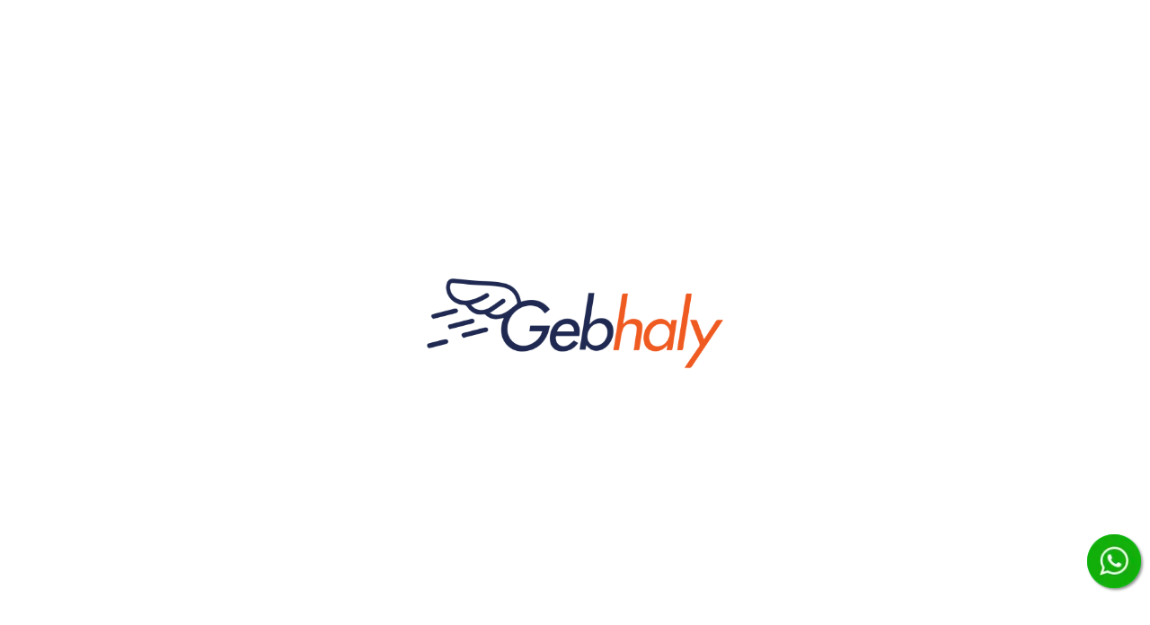

--- FILE ---
content_type: text/html; charset=utf-8
request_url: https://www.gebhaly.com/blog/fashion/article/toms/
body_size: 14436
content:
<!DOCTYPE html><html lang="en" translate="no" class="en __className_9ad112" dir="ltr"><head><meta charSet="utf-8"/><meta name="viewport" content="width=device-width, initial-scale=1"/><link rel="preload" href="/_next/static/media/1755441e3a2fa970-s.p.woff2" as="font" crossorigin="" type="font/woff2"/><link rel="preload" href="/_next/static/media/1ebb550cd0a67fc6-s.p.woff2" as="font" crossorigin="" type="font/woff2"/><link rel="preload" href="/_next/static/media/63a79a6cf340c5d2-s.p.woff2" as="font" crossorigin="" type="font/woff2"/><link rel="preload" href="/_next/static/media/b261c59b2d76913d-s.p.woff2" as="font" crossorigin="" type="font/woff2"/><link rel="stylesheet" href="/_next/static/css/f08743c5b94f006a.css" data-precedence="next"/><link rel="stylesheet" href="/_next/static/css/8ba58f6fce2d4553.css" data-precedence="next"/><link rel="stylesheet" href="/_next/static/css/ffe2bfd9bae581b1.css" data-precedence="next"/><link rel="stylesheet" href="/_next/static/css/7c935c752cb6562e.css" data-precedence="next"/><link rel="preload" as="script" fetchPriority="low" href="/_next/static/chunks/webpack-ff044857cecc9585.js"/><script src="/_next/static/chunks/52774a7f-c572d189990d07ae.js" async=""></script><script src="/_next/static/chunks/fd9d1056-50015ee304258c3d.js" async=""></script><script src="/_next/static/chunks/3062-616684110a7998b9.js" async=""></script><script src="/_next/static/chunks/main-app-a154a3138f004bbb.js" async=""></script><script src="/_next/static/chunks/6479-b9c0aa12ef0e6c43.js" async=""></script><script src="/_next/static/chunks/6575-a9fcec540b9e7e03.js" async=""></script><script src="/_next/static/chunks/app/%5Bsite%5D/%5Blocale%5D/loading-5529ba61465fe1fc.js" async=""></script><script src="/_next/static/chunks/13b76428-fee0eec6905d5b7d.js" async=""></script><script src="/_next/static/chunks/e37a0b60-3fad19d0372572f6.js" async=""></script><script src="/_next/static/chunks/1234-0e945abb823cdf53.js" async=""></script><script src="/_next/static/chunks/6387-7f1a5cf561146806.js" async=""></script><script src="/_next/static/chunks/3142-3cbb6c1086d91732.js" async=""></script><script src="/_next/static/chunks/9414-19b2f9e00df68819.js" async=""></script><script src="/_next/static/chunks/2662-8ffa0ef891203a6f.js" async=""></script><script src="/_next/static/chunks/7755-d854b8ccd4f941cc.js" async=""></script><script src="/_next/static/chunks/4013-d23fe04b01b5203e.js" async=""></script><script src="/_next/static/chunks/2461-bd4428a6fbe6fe80.js" async=""></script><script src="/_next/static/chunks/1318-0349af217fb20b4d.js" async=""></script><script src="/_next/static/chunks/3371-2710fc100c305d5e.js" async=""></script><script src="/_next/static/chunks/7889-71fe7117cadc37ca.js" async=""></script><script src="/_next/static/chunks/2713-e70ed7bb0c62f33a.js" async=""></script><script src="/_next/static/chunks/6139-8b3b8288307a254b.js" async=""></script><script src="/_next/static/chunks/5715-a519db64725afdf8.js" async=""></script><script src="/_next/static/chunks/5925-beda43636552277c.js" async=""></script><script src="/_next/static/chunks/6617-95c3846787f437f0.js" async=""></script><script src="/_next/static/chunks/7120-cf296be861317c16.js" async=""></script><script src="/_next/static/chunks/3310-e065e22409f69d7e.js" async=""></script><script src="/_next/static/chunks/8809-87c8fc358c1437f9.js" async=""></script><script src="/_next/static/chunks/2636-98f93520c7e65e31.js" async=""></script><script src="/_next/static/chunks/1255-90ac95fd231bd7d9.js" async=""></script><script src="/_next/static/chunks/5047-61e7240413307820.js" async=""></script><script src="/_next/static/chunks/7754-118c087a8104ec34.js" async=""></script><script src="/_next/static/chunks/2555-d9ec7d143b050e3b.js" async=""></script><script src="/_next/static/chunks/1797-236568403ae3c94c.js" async=""></script><script src="/_next/static/chunks/2627-7ce956741d2ffac8.js" async=""></script><script src="/_next/static/chunks/7372-f5727b31a285e630.js" async=""></script><script src="/_next/static/chunks/9177-18831f3039ad4dc6.js" async=""></script><script src="/_next/static/chunks/app/%5Bsite%5D/%5Blocale%5D/page-43c77c7f2e282bcd.js" async=""></script><script src="/_next/static/chunks/app/global-error-2311fc3c45be657d.js" async=""></script><script src="/_next/static/chunks/4956-8e2bd27b8d5720e3.js" async=""></script><script src="/_next/static/chunks/app/%5Bsite%5D/%5Blocale%5D/blog/layout-43f160dfe8e08c6b.js" async=""></script><script src="/_next/static/chunks/5559-4fca3ecf9e0d5d53.js" async=""></script><script src="/_next/static/chunks/8779-0f92a4bc70705cf3.js" async=""></script><script src="/_next/static/chunks/app/%5Bsite%5D/%5Blocale%5D/layout-edb55ac0a8300817.js" async=""></script><script src="/_next/static/chunks/app/%5Bsite%5D/%5Blocale%5D/error-4b1c3ee97c0d38f4.js" async=""></script><script src="/_next/static/chunks/app/%5Bsite%5D/%5Blocale%5D/blog/page-79ee656d582c104b.js" async=""></script><script src="/_next/static/chunks/app/%5Bsite%5D/%5Blocale%5D/blog/%5Bcategory%5D/article/%5Barticle%5D/page-e0dfd55d8614c670.js" async=""></script><link rel="preload" href="/_next/static/css/e67963bc143cb637.css" as="style"/><link rel="preload" href="https://www.googletagmanager.com/gtag/js?id=G-T4VN5WDC5E" as="script"/><meta name="mobile-web-app-capable" content="yes"/><meta name="application-name" content="Gebhaly"/><meta name="apple-mobile-web-app-status-bar-style" content="default"/><meta name="apple-mobile-web-app-title" content="Gebhaly"/><meta name="format-detection" content="telephone=no"/><link rel="manifest" href="/manifest.json"/><link rel="apple-touch-icon" href="/pwa/icons/apple-icon-180.png"/><meta name="apple-mobile-web-app-capable" content="yes"/><link rel="apple-touch-startup-image" href="/pwa/icons/apple-splash-2048-2732.jpg" media="(device-width: 1024px) and (device-height: 1366px) and (-webkit-device-pixel-ratio: 2) and (orientation: portrait)"/><link rel="apple-touch-startup-image" href="/pwa/icons/apple-splash-2732-2048.jpg" media="(device-width: 1024px) and (device-height: 1366px) and (-webkit-device-pixel-ratio: 2) and (orientation: landscape)"/><link rel="apple-touch-startup-image" href="/pwa/icons/apple-splash-1668-2388.jpg" media="(device-width: 834px) and (device-height: 1194px) and (-webkit-device-pixel-ratio: 2) and (orientation: portrait)"/><link rel="apple-touch-startup-image" href="/pwa/icons/apple-splash-2388-1668.jpg" media="(device-width: 834px) and (device-height: 1194px) and (-webkit-device-pixel-ratio: 2) and (orientation: landscape)"/><link rel="apple-touch-startup-image" href="/pwa/icons/apple-splash-1536-2048.jpg" media="(device-width: 768px) and (device-height: 1024px) and (-webkit-device-pixel-ratio: 2) and (orientation: portrait)"/><link rel="apple-touch-startup-image" href="/pwa/icons/apple-splash-2048-1536.jpg" media="(device-width: 768px) and (device-height: 1024px) and (-webkit-device-pixel-ratio: 2) and (orientation: landscape)"/><link rel="apple-touch-startup-image" href="/pwa/icons/apple-splash-1668-2224.jpg" media="(device-width: 834px) and (device-height: 1112px) and (-webkit-device-pixel-ratio: 2) and (orientation: portrait)"/><link rel="apple-touch-startup-image" href="/pwa/icons/apple-splash-2224-1668.jpg" media="(device-width: 834px) and (device-height: 1112px) and (-webkit-device-pixel-ratio: 2) and (orientation: landscape)"/><link rel="apple-touch-startup-image" href="/pwa/icons/apple-splash-1620-2160.jpg" media="(device-width: 810px) and (device-height: 1080px) and (-webkit-device-pixel-ratio: 2) and (orientation: portrait)"/><link rel="apple-touch-startup-image" href="/pwa/icons/apple-splash-2160-1620.jpg" media="(device-width: 810px) and (device-height: 1080px) and (-webkit-device-pixel-ratio: 2) and (orientation: landscape)"/><link rel="apple-touch-startup-image" href="/pwa/icons/apple-splash-1284-2778.jpg" media="(device-width: 428px) and (device-height: 926px) and (-webkit-device-pixel-ratio: 3) and (orientation: portrait)"/><link rel="apple-touch-startup-image" href="/pwa/icons/apple-splash-2778-1284.jpg" media="(device-width: 428px) and (device-height: 926px) and (-webkit-device-pixel-ratio: 3) and (orientation: landscape)"/><link rel="apple-touch-startup-image" href="/pwa/icons/apple-splash-1170-2532.jpg" media="(device-width: 390px) and (device-height: 844px) and (-webkit-device-pixel-ratio: 3) and (orientation: portrait)"/><link rel="apple-touch-startup-image" href="/pwa/icons/apple-splash-2532-1170.jpg" media="(device-width: 390px) and (device-height: 844px) and (-webkit-device-pixel-ratio: 3) and (orientation: landscape)"/><link rel="apple-touch-startup-image" href="/pwa/icons/apple-splash-1125-2436.jpg" media="(device-width: 375px) and (device-height: 812px) and (-webkit-device-pixel-ratio: 3) and (orientation: portrait)"/><link rel="apple-touch-startup-image" href="/pwa/icons/apple-splash-2436-1125.jpg" media="(device-width: 375px) and (device-height: 812px) and (-webkit-device-pixel-ratio: 3) and (orientation: landscape)"/><link rel="apple-touch-startup-image" href="/pwa/icons/apple-splash-1242-2688.jpg" media="(device-width: 414px) and (device-height: 896px) and (-webkit-device-pixel-ratio: 3) and (orientation: portrait)"/><link rel="apple-touch-startup-image" href="/pwa/icons/apple-splash-2688-1242.jpg" media="(device-width: 414px) and (device-height: 896px) and (-webkit-device-pixel-ratio: 3) and (orientation: landscape)"/><link rel="apple-touch-startup-image" href="/pwa/icons/apple-splash-828-1792.jpg" media="(device-width: 414px) and (device-height: 896px) and (-webkit-device-pixel-ratio: 2) and (orientation: portrait)"/><link rel="apple-touch-startup-image" href="/pwa/icons/apple-splash-1792-828.jpg" media="(device-width: 414px) and (device-height: 896px) and (-webkit-device-pixel-ratio: 2) and (orientation: landscape)"/><link rel="apple-touch-startup-image" href="/pwa/icons/apple-splash-1242-2208.jpg" media="(device-width: 414px) and (device-height: 736px) and (-webkit-device-pixel-ratio: 3) and (orientation: portrait)"/><link rel="apple-touch-startup-image" href="/pwa/icons/apple-splash-2208-1242.jpg" media="(device-width: 414px) and (device-height: 736px) and (-webkit-device-pixel-ratio: 3) and (orientation: landscape)"/><link rel="apple-touch-startup-image" href="/pwa/icons/apple-splash-750-1334.jpg" media="(device-width: 375px) and (device-height: 667px) and (-webkit-device-pixel-ratio: 2) and (orientation: portrait)"/><link rel="apple-touch-startup-image" href="/pwa/icons/apple-splash-1334-750.jpg" media="(device-width: 375px) and (device-height: 667px) and (-webkit-device-pixel-ratio: 2) and (orientation: landscape)"/><link rel="apple-touch-startup-image" href="/pwa/icons/apple-splash-640-1136.jpg" media="(device-width: 320px) and (device-height: 568px) and (-webkit-device-pixel-ratio: 2) and (orientation: portrait)"/><link rel="apple-touch-startup-image" href="/pwa/icons/apple-splash-1136-640.jpg" media="(device-width: 320px) and (device-height: 568px) and (-webkit-device-pixel-ratio: 2) and (orientation: landscape)"/><meta name="msapplication-config" content="/pwa/browserconfig.xml"/><meta name="msapplication-TileColor" content="#f69435"/><meta name="msapplication-tap-highlight" content="no"/><meta name="theme-color" content="#f69435"/><meta name="twitter:card" content="summary"/><meta name="twitter:creator" content="@Gebhaly"/><meta property="og:type" content="website"/><meta property="og:site_name" content="Gebhaly"/><link rel="icon" href="/favicon.ico" type="image/x-icon"/><meta name="google" content="notranslate"/><meta name="p:domain_verify" content="6e27edb59f6ebba67d4569ec851b75d8"/><link rel="shortcut icon" href="/favicon.ico"/><meta name="yandex-verification" content="ac30dd4efab5c94c"/><title>TOMS</title><meta name="description" content="..."/><meta name="keywords" content="TOMS,TOMS Classic,TOMS Shoes,TOMS USA"/><meta property="og:title" content="TOMS"/><meta property="og:description" content="..."/><meta property="og:image" content="https://gebhaly.s3.us-east-1.amazonaws.com/article-images/623cb9b94fa6eb88fb943f73"/><meta name="twitter:card" content="summary_large_image"/><meta name="twitter:title" content="TOMS"/><meta name="twitter:description" content="..."/><meta name="twitter:image" content="https://gebhaly.s3.us-east-1.amazonaws.com/article-images/623cb9b94fa6eb88fb943f73"/><meta name="next-size-adjust"/><script src="/_next/static/chunks/polyfills-42372ed130431b0a.js" noModule=""></script></head><body><noscript><iframe src="https://www.googletagmanager.com/ns.html?id=GTM-PHK9WS4"
    height="0" width="0" style="display:none;visibility:hidden"></iframe></noscript><!--$!--><template data-dgst="BAILOUT_TO_CLIENT_SIDE_RENDERING"></template><style data-emotion="css 1610vfo">.css-1610vfo{--Grid-columns:12;--Grid-columnSpacing:0px;--Grid-rowSpacing:0px;-webkit-flex-direction:row;-ms-flex-direction:row;flex-direction:row;min-width:0;box-sizing:border-box;display:-webkit-box;display:-webkit-flex;display:-ms-flexbox;display:flex;-webkit-box-flex-wrap:wrap;-webkit-flex-wrap:wrap;-ms-flex-wrap:wrap;flex-wrap:wrap;gap:var(--Grid-rowSpacing) var(--Grid-columnSpacing);-webkit-box-pack:center;-ms-flex-pack:center;-webkit-justify-content:center;justify-content:center;-webkit-align-items:center;-webkit-box-align:center;-ms-flex-align:center;align-items:center;width:100%;height:100vh;}</style><div class="MuiGrid2-root MuiGrid2-container MuiGrid2-direction-xs-row css-1610vfo"><style data-emotion="css la2xc0">.css-la2xc0{display:-webkit-box;display:-webkit-flex;display:-ms-flexbox;display:flex;-webkit-flex-direction:column;-ms-flex-direction:column;flex-direction:column;position:absolute;top:50%;left:50%;-webkit-transform:translate(-50%,-50%);-moz-transform:translate(-50%,-50%);-ms-transform:translate(-50%,-50%);transform:translate(-50%,-50%);}</style><div class="MuiStack-root css-la2xc0"><img alt="loading" loading="lazy" width="370" height="370" decoding="async" data-nimg="1" style="color:transparent" src="/icons/loading/Gebhaly-loading.gif"/></div></div><!--/$--><a href="https://wa.me/+201000690143" class="whatsapp_float" target="_blank" rel="noopener noreferrer"><img alt="WhatsApp" loading="lazy" width="60" height="60" decoding="async" data-nimg="1" style="color:transparent" srcSet="/_next/image/?url=%2Ficons%2Fwhatsapp.png&amp;w=64&amp;q=75 1x, /_next/image/?url=%2Ficons%2Fwhatsapp.png&amp;w=128&amp;q=75 2x" src="/_next/image/?url=%2Ficons%2Fwhatsapp.png&amp;w=128&amp;q=75"/></a><script src="/_next/static/chunks/webpack-ff044857cecc9585.js" async=""></script><script>(self.__next_f=self.__next_f||[]).push([0]);self.__next_f.push([2,null])</script><script>self.__next_f.push([1,"1:HL[\"/_next/static/media/1755441e3a2fa970-s.p.woff2\",\"font\",{\"crossOrigin\":\"\",\"type\":\"font/woff2\"}]\n2:HL[\"/_next/static/media/1ebb550cd0a67fc6-s.p.woff2\",\"font\",{\"crossOrigin\":\"\",\"type\":\"font/woff2\"}]\n3:HL[\"/_next/static/media/63a79a6cf340c5d2-s.p.woff2\",\"font\",{\"crossOrigin\":\"\",\"type\":\"font/woff2\"}]\n4:HL[\"/_next/static/media/b261c59b2d76913d-s.p.woff2\",\"font\",{\"crossOrigin\":\"\",\"type\":\"font/woff2\"}]\n5:HL[\"/_next/static/css/f08743c5b94f006a.css\",\"style\"]\n6:HL[\"/_next/static/css/8ba58f6fce2d4553.css\",\"style\"]\n7:HL[\"/_next/static/css/ffe2bfd9bae581b1.css\",\"style\"]\n8:HL[\"/_next/static/css/7c935c752cb6562e.css\",\"style\"]\n9:HL[\"/_next/static/css/e67963bc143cb637.css\",\"style\"]\n"])</script><script>self.__next_f.push([1,"a:I[12846,[],\"\"]\nd:I[4707,[],\"\"]\n12:I[36423,[],\"\"]\n15:I[5067,[\"6479\",\"static/chunks/6479-b9c0aa12ef0e6c43.js\",\"6575\",\"static/chunks/6575-a9fcec540b9e7e03.js\",\"6526\",\"static/chunks/app/%5Bsite%5D/%5Blocale%5D/loading-5529ba61465fe1fc.js\"],\"default\"]\n16:I[41530,[\"6990\",\"static/chunks/13b76428-fee0eec6905d5b7d.js\",\"1866\",\"static/chunks/e37a0b60-3fad19d0372572f6.js\",\"6479\",\"static/chunks/6479-b9c0aa12ef0e6c43.js\",\"1234\",\"static/chunks/1234-0e945abb823cdf53.js\",\"6387\",\"static/chunks/6387-7f1a5cf561146806.js\",\"3142\",\"static/chunks/3142-3cbb6c1086d91732.js\",\"9414\",\"static/chunks/9414-19b2f9e00df68819.js\",\"2662\",\"static/chunks/2662-8ffa0ef891203a6f.js\",\"7755\",\"static/chunks/7755-d854b8ccd4f941cc.js\",\"4013\",\"static/chunks/4013-d23fe04b01b5203e.js\",\"2461\",\"static/chunks/2461-bd4428a6fbe6fe80.js\",\"1318\",\"static/chunks/1318-0349af217fb20b4d.js\",\"3371\",\"static/chunks/3371-2710fc100c305d5e.js\",\"7889\",\"static/chunks/7889-71fe7117cadc37ca.js\",\"2713\",\"static/chunks/2713-e70ed7bb0c62f33a.js\",\"6139\",\"static/chunks/6139-8b3b8288307a254b.js\",\"6575\",\"static/chunks/6575-a9fcec540b9e7e03.js\",\"5715\",\"static/chunks/5715-a519db64725afdf8.js\",\"5925\",\"static/chunks/5925-beda43636552277c.js\",\"6617\",\"static/chunks/6617-95c3846787f437f0.js\",\"7120\",\"static/chunks/7120-cf296be861317c16.js\",\"3310\",\"static/chunks/3310-e065e22409f69d7e.js\",\"8809\",\"static/chunks/8809-87c8fc358c1437f9.js\",\"2636\",\"static/chunks/2636-98f93520c7e65e31.js\",\"1255\",\"static/chunks/1255-90ac95fd231bd7d9.js\",\"5047\",\"static/chunks/5047-61e7240413307820.js\",\"7754\",\"static/chunks/7754-118c087a8104ec34.js\",\"2555\",\"static/chunks/2555-d9ec7d143b050e3b.js\",\"1797\",\"static/chunks/1797-236568403ae3c94c.js\",\"2627\",\"static/chunks/2627-7ce956741d2ffac8.js\",\"7372\",\"static/chunks/7372-f5727b31a285e630.js\",\"9177\",\"static/chunks/9177-18831f3039ad4dc6.js\",\"4176\",\"static/chunks/app/%5Bsite%5D/%5Blocale%5D/page-43c77c7f2e282bcd.js\"],\"default\"]\n17:I[65878,[\"6479\",\"static/chunks/6479-b9c0aa12ef0e6c43.js\",\"6575\",\"static/chunks/6575-a9fcec540b9e7e03.js\",\"6526\",\"static/chunks/app/%5Bsite%5D/%5Blocale%"])</script><script>self.__next_f.push([1,"5D/loading-5529ba61465fe1fc.js\"],\"Image\"]\n19:I[57063,[\"1234\",\"static/chunks/1234-0e945abb823cdf53.js\",\"6470\",\"static/chunks/app/global-error-2311fc3c45be657d.js\"],\"default\"]\ne:[\"site\",\"www\",\"d\"]\nf:[\"locale\",\"en\",\"d\"]\n10:[\"category\",\"fashion\",\"d\"]\n11:[\"article\",\"toms\",\"d\"]\n1a:[]\n"])</script><script>self.__next_f.push([1,"0:[\"$\",\"$La\",null,{\"buildId\":\"uO-STPvoxlIHwNcm4a-8r\",\"assetPrefix\":\"\",\"urlParts\":[\"\",\"www\",\"en\",\"blog\",\"fashion\",\"article\",\"toms\",\"\"],\"initialTree\":[\"\",{\"children\":[[\"site\",\"www\",\"d\"],{\"children\":[[\"locale\",\"en\",\"d\"],{\"children\":[\"blog\",{\"children\":[[\"category\",\"fashion\",\"d\"],{\"children\":[\"article\",{\"children\":[[\"article\",\"toms\",\"d\"],{\"children\":[\"__PAGE__?{\\\"site\\\":\\\"www\\\",\\\"locale\\\":\\\"en\\\",\\\"category\\\":\\\"fashion\\\",\\\"article\\\":\\\"toms\\\"}\",{}]}]}]}]}]},\"$undefined\",\"$undefined\",true]}]}],\"initialSeedData\":[\"\",{\"children\":[[\"site\",\"www\",\"d\"],{\"children\":[[\"locale\",\"en\",\"d\"],{\"children\":[\"blog\",{\"children\":[[\"category\",\"fashion\",\"d\"],{\"children\":[\"article\",{\"children\":[[\"article\",\"toms\",\"d\"],{\"children\":[\"__PAGE__\",{},[[\"$Lb\",\"$Lc\",[[\"$\",\"link\",\"0\",{\"rel\":\"stylesheet\",\"href\":\"/_next/static/css/e67963bc143cb637.css\",\"precedence\":\"next\",\"crossOrigin\":\"$undefined\"}]]],null],null]},[null,[\"$\",\"$Ld\",null,{\"parallelRouterKey\":\"children\",\"segmentPath\":[\"children\",\"$e\",\"children\",\"$f\",\"children\",\"blog\",\"children\",\"$10\",\"children\",\"article\",\"children\",\"$11\",\"children\"],\"error\":\"$undefined\",\"errorStyles\":\"$undefined\",\"errorScripts\":\"$undefined\",\"template\":[\"$\",\"$L12\",null,{}],\"templateStyles\":\"$undefined\",\"templateScripts\":\"$undefined\",\"notFound\":\"$undefined\",\"notFoundStyles\":\"$undefined\"}]],null]},[null,[\"$\",\"$Ld\",null,{\"parallelRouterKey\":\"children\",\"segmentPath\":[\"children\",\"$e\",\"children\",\"$f\",\"children\",\"blog\",\"children\",\"$10\",\"children\",\"article\",\"children\"],\"error\":\"$undefined\",\"errorStyles\":\"$undefined\",\"errorScripts\":\"$undefined\",\"template\":[\"$\",\"$L12\",null,{}],\"templateStyles\":\"$undefined\",\"templateScripts\":\"$undefined\",\"notFound\":\"$undefined\",\"notFoundStyles\":\"$undefined\"}]],null]},[[null,[\"$\",\"$Ld\",null,{\"parallelRouterKey\":\"children\",\"segmentPath\":[\"children\",\"$e\",\"children\",\"$f\",\"children\",\"blog\",\"children\",\"$10\",\"children\"],\"error\":\"$undefined\",\"errorStyles\":\"$undefined\",\"errorScripts\":\"$undefined\",\"template\":[\"$\",\"$L12\",null,{}],\"templateStyles\":\"$undefined\",\"templateScripts\":\"$undefined\",\"notFound\":\"$undefined\",\"notFoundStyles\":\"$undefined\"}]],null],null]},[[null,\"$L13\"],null],null]},[[[[\"$\",\"link\",\"0\",{\"rel\":\"stylesheet\",\"href\":\"/_next/static/css/f08743c5b94f006a.css\",\"precedence\":\"next\",\"crossOrigin\":\"$undefined\"}],[\"$\",\"link\",\"1\",{\"rel\":\"stylesheet\",\"href\":\"/_next/static/css/8ba58f6fce2d4553.css\",\"precedence\":\"next\",\"crossOrigin\":\"$undefined\"}],[\"$\",\"link\",\"2\",{\"rel\":\"stylesheet\",\"href\":\"/_next/static/css/ffe2bfd9bae581b1.css\",\"precedence\":\"next\",\"crossOrigin\":\"$undefined\"}],[\"$\",\"link\",\"3\",{\"rel\":\"stylesheet\",\"href\":\"/_next/static/css/7c935c752cb6562e.css\",\"precedence\":\"next\",\"crossOrigin\":\"$undefined\"}]],\"$L14\"],null],[[\"$\",\"$L15\",null,{\"container\":true,\"sx\":{\"width\":\"100%\",\"height\":\"100vh\"},\"justifyContent\":\"center\",\"alignItems\":\"center\",\"children\":[\"$\",\"$L16\",null,{\"sx\":{\"position\":\"absolute\",\"top\":\"50%\",\"left\":\"50%\",\"transform\":\"translate(-50%,-50%)\"},\"children\":[\"$\",\"$L17\",null,{\"unoptimized\":true,\"src\":\"/icons/loading/Gebhaly-loading.gif\",\"width\":370,\"height\":370,\"alt\":\"loading\"}]}]}],[],[]]]},[null,[\"$\",\"$Ld\",null,{\"parallelRouterKey\":\"children\",\"segmentPath\":[\"children\",\"$e\",\"children\"],\"error\":\"$undefined\",\"errorStyles\":\"$undefined\",\"errorScripts\":\"$undefined\",\"template\":[\"$\",\"$L12\",null,{}],\"templateStyles\":\"$undefined\",\"templateScripts\":\"$undefined\",\"notFound\":\"$undefined\",\"notFoundStyles\":\"$undefined\"}]],null]},[null,[\"$\",\"$Ld\",null,{\"parallelRouterKey\":\"children\",\"segmentPath\":[\"children\"],\"error\":\"$undefined\",\"errorStyles\":\"$undefined\",\"errorScripts\":\"$undefined\",\"template\":[\"$\",\"$L12\",null,{}],\"templateStyles\":\"$undefined\",\"templateScripts\":\"$undefined\",\"notFound\":[[\"$\",\"title\",null,{\"children\":\"404: This page could not be found.\"}],[\"$\",\"div\",null,{\"style\":{\"fontFamily\":\"system-ui,\\\"Segoe UI\\\",Roboto,Helvetica,Arial,sans-serif,\\\"Apple Color Emoji\\\",\\\"Segoe UI Emoji\\\"\",\"height\":\"100vh\",\"textAlign\":\"center\",\"display\":\"flex\",\"flexDirection\":\"column\",\"alignItems\":\"center\",\"justifyContent\":\"center\"},\"children\":[\"$\",\"div\",null,{\"children\":[[\"$\",\"style\",null,{\"dangerouslySetInnerHTML\":{\"__html\":\"body{color:#000;background:#fff;margin:0}.next-error-h1{border-right:1px solid rgba(0,0,0,.3)}@media (prefers-color-scheme:dark){body{color:#fff;background:#000}.next-error-h1{border-right:1px solid rgba(255,255,255,.3)}}\"}}],[\"$\",\"h1\",null,{\"className\":\"next-error-h1\",\"style\":{\"display\":\"inline-block\",\"margin\":\"0 20px 0 0\",\"padding\":\"0 23px 0 0\",\"fontSize\":24,\"fontWeight\":500,\"verticalAlign\":\"top\",\"lineHeight\":\"49px\"},\"children\":\"404\"}],[\"$\",\"div\",null,{\"style\":{\"display\":\"inline-block\"},\"children\":[\"$\",\"h2\",null,{\"style\":{\"fontSize\":14,\"fontWeight\":400,\"lineHeight\":\"49px\",\"margin\":0},\"children\":\"This page could not be found.\"}]}]]}]}]],\"notFoundStyles\":[]}]],null],\"couldBeIntercepted\":false,\"initialHead\":[null,\"$L18\"],\"globalErrorComponent\":\"$19\",\"missingSlots\":\"$W1a\"}]\n"])</script><script>self.__next_f.push([1,"1b:I[95449,[\"6990\",\"static/chunks/13b76428-fee0eec6905d5b7d.js\",\"1866\",\"static/chunks/e37a0b60-3fad19d0372572f6.js\",\"6479\",\"static/chunks/6479-b9c0aa12ef0e6c43.js\",\"1234\",\"static/chunks/1234-0e945abb823cdf53.js\",\"6387\",\"static/chunks/6387-7f1a5cf561146806.js\",\"3142\",\"static/chunks/3142-3cbb6c1086d91732.js\",\"9414\",\"static/chunks/9414-19b2f9e00df68819.js\",\"2662\",\"static/chunks/2662-8ffa0ef891203a6f.js\",\"7755\",\"static/chunks/7755-d854b8ccd4f941cc.js\",\"4013\",\"static/chunks/4013-d23fe04b01b5203e.js\",\"2461\",\"static/chunks/2461-bd4428a6fbe6fe80.js\",\"1318\",\"static/chunks/1318-0349af217fb20b4d.js\",\"3371\",\"static/chunks/3371-2710fc100c305d5e.js\",\"7889\",\"static/chunks/7889-71fe7117cadc37ca.js\",\"2713\",\"static/chunks/2713-e70ed7bb0c62f33a.js\",\"6139\",\"static/chunks/6139-8b3b8288307a254b.js\",\"6575\",\"static/chunks/6575-a9fcec540b9e7e03.js\",\"5715\",\"static/chunks/5715-a519db64725afdf8.js\",\"5925\",\"static/chunks/5925-beda43636552277c.js\",\"6617\",\"static/chunks/6617-95c3846787f437f0.js\",\"7120\",\"static/chunks/7120-cf296be861317c16.js\",\"3310\",\"static/chunks/3310-e065e22409f69d7e.js\",\"8809\",\"static/chunks/8809-87c8fc358c1437f9.js\",\"2636\",\"static/chunks/2636-98f93520c7e65e31.js\",\"1255\",\"static/chunks/1255-90ac95fd231bd7d9.js\",\"7754\",\"static/chunks/7754-118c087a8104ec34.js\",\"4956\",\"static/chunks/4956-8e2bd27b8d5720e3.js\",\"1797\",\"static/chunks/1797-236568403ae3c94c.js\",\"2132\",\"static/chunks/app/%5Bsite%5D/%5Blocale%5D/blog/layout-43f160dfe8e08c6b.js\"],\"default\"]\n1d:I[5382,[\"6990\",\"static/chunks/13b76428-fee0eec6905d5b7d.js\",\"1866\",\"static/chunks/e37a0b60-3fad19d0372572f6.js\",\"6479\",\"static/chunks/6479-b9c0aa12ef0e6c43.js\",\"1234\",\"static/chunks/1234-0e945abb823cdf53.js\",\"6387\",\"static/chunks/6387-7f1a5cf561146806.js\",\"3142\",\"static/chunks/3142-3cbb6c1086d91732.js\",\"9414\",\"static/chunks/9414-19b2f9e00df68819.js\",\"2662\",\"static/chunks/2662-8ffa0ef891203a6f.js\",\"7755\",\"static/chunks/7755-d854b8ccd4f941cc.js\",\"4013\",\"static/chunks/4013-d23fe04b01b5203e.js\",\"2461\",\"static/chunks/2461-bd4428a6fbe6fe80.js\",\"1318\",\"static/chunks/1318-0349af217fb20b4"])</script><script>self.__next_f.push([1,"d.js\",\"3371\",\"static/chunks/3371-2710fc100c305d5e.js\",\"7889\",\"static/chunks/7889-71fe7117cadc37ca.js\",\"2713\",\"static/chunks/2713-e70ed7bb0c62f33a.js\",\"6139\",\"static/chunks/6139-8b3b8288307a254b.js\",\"6575\",\"static/chunks/6575-a9fcec540b9e7e03.js\",\"5715\",\"static/chunks/5715-a519db64725afdf8.js\",\"5925\",\"static/chunks/5925-beda43636552277c.js\",\"6617\",\"static/chunks/6617-95c3846787f437f0.js\",\"7120\",\"static/chunks/7120-cf296be861317c16.js\",\"3310\",\"static/chunks/3310-e065e22409f69d7e.js\",\"8809\",\"static/chunks/8809-87c8fc358c1437f9.js\",\"2636\",\"static/chunks/2636-98f93520c7e65e31.js\",\"1255\",\"static/chunks/1255-90ac95fd231bd7d9.js\",\"7754\",\"static/chunks/7754-118c087a8104ec34.js\",\"4956\",\"static/chunks/4956-8e2bd27b8d5720e3.js\",\"1797\",\"static/chunks/1797-236568403ae3c94c.js\",\"2132\",\"static/chunks/app/%5Bsite%5D/%5Blocale%5D/blog/layout-43f160dfe8e08c6b.js\"],\"default\"]\n20:I[41299,[\"6990\",\"static/chunks/13b76428-fee0eec6905d5b7d.js\",\"1866\",\"static/chunks/e37a0b60-3fad19d0372572f6.js\",\"6479\",\"static/chunks/6479-b9c0aa12ef0e6c43.js\",\"1234\",\"static/chunks/1234-0e945abb823cdf53.js\",\"6387\",\"static/chunks/6387-7f1a5cf561146806.js\",\"3142\",\"static/chunks/3142-3cbb6c1086d91732.js\",\"9414\",\"static/chunks/9414-19b2f9e00df68819.js\",\"2662\",\"static/chunks/2662-8ffa0ef891203a6f.js\",\"7755\",\"static/chunks/7755-d854b8ccd4f941cc.js\",\"4013\",\"static/chunks/4013-d23fe04b01b5203e.js\",\"2461\",\"static/chunks/2461-bd4428a6fbe6fe80.js\",\"1318\",\"static/chunks/1318-0349af217fb20b4d.js\",\"3371\",\"static/chunks/3371-2710fc100c305d5e.js\",\"7889\",\"static/chunks/7889-71fe7117cadc37ca.js\",\"2713\",\"static/chunks/2713-e70ed7bb0c62f33a.js\",\"6139\",\"static/chunks/6139-8b3b8288307a254b.js\",\"6575\",\"static/chunks/6575-a9fcec540b9e7e03.js\",\"5715\",\"static/chunks/5715-a519db64725afdf8.js\",\"5925\",\"static/chunks/5925-beda43636552277c.js\",\"6617\",\"static/chunks/6617-95c3846787f437f0.js\",\"7120\",\"static/chunks/7120-cf296be861317c16.js\",\"3310\",\"static/chunks/3310-e065e22409f69d7e.js\",\"8809\",\"static/chunks/8809-87c8fc358c1437f9.js\",\"2636\",\"static/chunks/2636-98f93520c7e65e31.js\",\"1255\","])</script><script>self.__next_f.push([1,"\"static/chunks/1255-90ac95fd231bd7d9.js\",\"7754\",\"static/chunks/7754-118c087a8104ec34.js\",\"4956\",\"static/chunks/4956-8e2bd27b8d5720e3.js\",\"1797\",\"static/chunks/1797-236568403ae3c94c.js\",\"2132\",\"static/chunks/app/%5Bsite%5D/%5Blocale%5D/blog/layout-43f160dfe8e08c6b.js\"],\"default\"]\n22:I[88003,[\"6990\",\"static/chunks/13b76428-fee0eec6905d5b7d.js\",\"6479\",\"static/chunks/6479-b9c0aa12ef0e6c43.js\",\"1234\",\"static/chunks/1234-0e945abb823cdf53.js\",\"6387\",\"static/chunks/6387-7f1a5cf561146806.js\",\"3142\",\"static/chunks/3142-3cbb6c1086d91732.js\",\"9414\",\"static/chunks/9414-19b2f9e00df68819.js\",\"2662\",\"static/chunks/2662-8ffa0ef891203a6f.js\",\"7755\",\"static/chunks/7755-d854b8ccd4f941cc.js\",\"4013\",\"static/chunks/4013-d23fe04b01b5203e.js\",\"2461\",\"static/chunks/2461-bd4428a6fbe6fe80.js\",\"1318\",\"static/chunks/1318-0349af217fb20b4d.js\",\"7889\",\"static/chunks/7889-71fe7117cadc37ca.js\",\"6139\",\"static/chunks/6139-8b3b8288307a254b.js\",\"6575\",\"static/chunks/6575-a9fcec540b9e7e03.js\",\"5715\",\"static/chunks/5715-a519db64725afdf8.js\",\"5925\",\"static/chunks/5925-beda43636552277c.js\",\"5559\",\"static/chunks/5559-4fca3ecf9e0d5d53.js\",\"4956\",\"static/chunks/4956-8e2bd27b8d5720e3.js\",\"8779\",\"static/chunks/8779-0f92a4bc70705cf3.js\",\"1797\",\"static/chunks/1797-236568403ae3c94c.js\",\"2627\",\"static/chunks/2627-7ce956741d2ffac8.js\",\"1370\",\"static/chunks/app/%5Bsite%5D/%5Blocale%5D/layout-edb55ac0a8300817.js\"],\"\"]\n23:\"$Sreact.suspense\"\n24:I[4779,[\"6990\",\"static/chunks/13b76428-fee0eec6905d5b7d.js\",\"6479\",\"static/chunks/6479-b9c0aa12ef0e6c43.js\",\"1234\",\"static/chunks/1234-0e945abb823cdf53.js\",\"6387\",\"static/chunks/6387-7f1a5cf561146806.js\",\"3142\",\"static/chunks/3142-3cbb6c1086d91732.js\",\"9414\",\"static/chunks/9414-19b2f9e00df68819.js\",\"2662\",\"static/chunks/2662-8ffa0ef891203a6f.js\",\"7755\",\"static/chunks/7755-d854b8ccd4f941cc.js\",\"4013\",\"static/chunks/4013-d23fe04b01b5203e.js\",\"2461\",\"static/chunks/2461-bd4428a6fbe6fe80.js\",\"1318\",\"static/chunks/1318-0349af217fb20b4d.js\",\"7889\",\"static/chunks/7889-71fe7117cadc37ca.js\",\"6139\",\"static/chunks/6139-8b3b8288307a254b.js\","])</script><script>self.__next_f.push([1,"\"6575\",\"static/chunks/6575-a9fcec540b9e7e03.js\",\"5715\",\"static/chunks/5715-a519db64725afdf8.js\",\"5925\",\"static/chunks/5925-beda43636552277c.js\",\"5559\",\"static/chunks/5559-4fca3ecf9e0d5d53.js\",\"4956\",\"static/chunks/4956-8e2bd27b8d5720e3.js\",\"8779\",\"static/chunks/8779-0f92a4bc70705cf3.js\",\"1797\",\"static/chunks/1797-236568403ae3c94c.js\",\"2627\",\"static/chunks/2627-7ce956741d2ffac8.js\",\"1370\",\"static/chunks/app/%5Bsite%5D/%5Blocale%5D/layout-edb55ac0a8300817.js\"],\"default\"]\n25:I[41742,[\"6479\",\"static/chunks/6479-b9c0aa12ef0e6c43.js\",\"1234\",\"static/chunks/1234-0e945abb823cdf53.js\",\"2662\",\"static/chunks/2662-8ffa0ef891203a6f.js\",\"7755\",\"static/chunks/7755-d854b8ccd4f941cc.js\",\"4013\",\"static/chunks/4013-d23fe04b01b5203e.js\",\"2461\",\"static/chunks/2461-bd4428a6fbe6fe80.js\",\"3581\",\"static/chunks/app/%5Bsite%5D/%5Blocale%5D/error-4b1c3ee97c0d38f4.js\"],\"default\"]\n13:[\"$\",\"div\",null,{\"className\":\"__className_9ad112\",\"children\":[\"$\",\"$L1b\",null,{\"SideHelper\":[\"$\",\"div\",null,{\"children\":[\"$L1c\",[\"$\",\"$L1d\",null,{\"PopularArticlesComponent\":\"$L1e\",\"RecentArticlesComponent\":\"$L1f\"}],[\"$\",\"$L20\",null,{}],\"$L21\"]}],\"categories\":[{\"numberOfArticles\":60,\"name\":{\"en\":\"Fashion\",\"ar\":\"الملابس و الموضة\"}},{\"numberOfArticles\":18,\"name\":{\"en\":\"Electronics\",\"ar\":\"الكترونيات\"}},{\"numberOfArticles\":11,\"name\":{\"en\":\"Shopping \",\"ar\":\"تسوق اونلاين\"}},{\"numberOfArticles\":10,\"name\":{\"en\":\"About Gebhaly\",\"ar\":\"عن جبهالي\"}},{\"numberOfArticles\":7,\"name\":{\"en\":\"Supplements\",\"ar\":\"مكملات غذائية \"}},{\"numberOfArticles\":4,\"name\":{\"en\":\"Cosmetics\",\"ar\":\"مستحضرات التجميل\"}},{\"numberOfArticles\":1,\"name\":{\"en\":\"Toys\",\"ar\":\"ألعاب\"}},{\"numberOfArticles\":1,\"name\":{\"en\":\"Books\",\"ar\":\"كتب\"}}],\"children\":[\"$\",\"$Ld\",null,{\"parallelRouterKey\":\"children\",\"segmentPath\":[\"children\",\"$e\",\"children\",\"$f\",\"children\",\"blog\",\"children\"],\"error\":\"$undefined\",\"errorStyles\":\"$undefined\",\"errorScripts\":\"$undefined\",\"template\":[\"$\",\"$L12\",null,{}],\"templateStyles\":\"$undefined\",\"templateScripts\":\"$undefin"])</script><script>self.__next_f.push([1,"ed\",\"notFound\":\"$undefined\",\"notFoundStyles\":\"$undefined\"}]}]}]\n"])</script><script>self.__next_f.push([1,"14:[\"$\",\"html\",null,{\"lang\":\"en\",\"translate\":\"no\",\"className\":\"en __className_9ad112\",\"dir\":\"ltr\",\"children\":[[\"$\",\"head\",null,{\"children\":[[\"$\",\"$L22\",null,{\"strategy\":\"afterInteractive\",\"id\":\"Hot-jar\",\"async\":true,\"children\":\"(function(h,o,t,j,a,r){\\n      h.hj=h.hj||function(){(h.hj.q=h.hj.q||[]).push(arguments)};\\n      h._hjSettings={hjid:2639785,hjsv:6};\\n      a=o.getElementsByTagName('head')[0];\\n      r=o.createElement('script');r.async=1;\\n      r.src=t+h._hjSettings.hjid+j+h._hjSettings.hjsv;\\n      a.appendChild(r);\\n  })(window,document,'https://static.hotjar.com/c/hotjar-','.js?sv=');\"}],[[\"$\",\"$L22\",null,{\"strategy\":\"afterInteractive\",\"id\":\"gTag-js\",\"async\":true,\"src\":\"https://www.googletagmanager.com/gtag/js?id=G-T4VN5WDC5E\"}],[\"$\",\"$L22\",null,{\"strategy\":\"afterInteractive\",\"id\":\"gTag-dataLayer\",\"children\":\"\\n        window.dataLayer = window.dataLayer || [];\\n        function gtag(){dataLayer.push(arguments);}\\n        gtag('js', new Date());\\n\\n        gtag('config', 'G-T4VN5WDC5E');\\n\"}]],[\"$\",\"$L22\",null,{\"id\":\"gtm\",\"strategy\":\"afterInteractive\",\"children\":\"\\n      window.dataLayer = window.dataLayer || [];\\n      window.dataLayer.push({'event': 'new_subscriber'});\\n      (function(w,d,s,l,i){w[l]=w[l]||[];w[l].push({'gtm.start':\\n      new Date().getTime(),event:'gtm.js'});var f=d.getElementsByTagName(s)[0],\\n      j=d.createElement(s),dl=l!='dataLayer'?'\u0026l='+l:'';j.async=true;j.src=\\n      'https://www.googletagmanager.com/gtm.js?id='+i+dl;f.parentNode.insertBefore(j,f);\\n      })(window,document,'script','dataLayer','GTM-PHK9WS4');\"}],[[\"$\",\"meta\",null,{\"name\":\"mobile-web-app-capable\",\"content\":\"yes\"}],[\"$\",\"meta\",null,{\"name\":\"application-name\",\"content\":\"Gebhaly\"}],[\"$\",\"meta\",null,{\"name\":\"apple-mobile-web-app-status-bar-style\",\"content\":\"default\"}],[\"$\",\"meta\",null,{\"name\":\"apple-mobile-web-app-title\",\"content\":\"Gebhaly\"}],[\"$\",\"meta\",null,{\"name\":\"format-detection\",\"content\":\"telephone=no\"}],[\"$\",\"link\",null,{\"rel\":\"manifest\",\"href\":\"/manifest.json\"}]],[[\"$\",\"link\",null,{\"rel\":\"apple-touch-icon\",\"href\":\"/pwa/icons/apple-icon-180.png\"}],[\"$\",\"meta\",null,{\"name\":\"apple-mobile-web-app-capable\",\"content\":\"yes\"}],[\"$\",\"link\",null,{\"rel\":\"apple-touch-startup-image\",\"href\":\"/pwa/icons/apple-splash-2048-2732.jpg\",\"media\":\"(device-width: 1024px) and (device-height: 1366px) and (-webkit-device-pixel-ratio: 2) and (orientation: portrait)\"}],[\"$\",\"link\",null,{\"rel\":\"apple-touch-startup-image\",\"href\":\"/pwa/icons/apple-splash-2732-2048.jpg\",\"media\":\"(device-width: 1024px) and (device-height: 1366px) and (-webkit-device-pixel-ratio: 2) and (orientation: landscape)\"}],[\"$\",\"link\",null,{\"rel\":\"apple-touch-startup-image\",\"href\":\"/pwa/icons/apple-splash-1668-2388.jpg\",\"media\":\"(device-width: 834px) and (device-height: 1194px) and (-webkit-device-pixel-ratio: 2) and (orientation: portrait)\"}],[\"$\",\"link\",null,{\"rel\":\"apple-touch-startup-image\",\"href\":\"/pwa/icons/apple-splash-2388-1668.jpg\",\"media\":\"(device-width: 834px) and (device-height: 1194px) and (-webkit-device-pixel-ratio: 2) and (orientation: landscape)\"}],[\"$\",\"link\",null,{\"rel\":\"apple-touch-startup-image\",\"href\":\"/pwa/icons/apple-splash-1536-2048.jpg\",\"media\":\"(device-width: 768px) and (device-height: 1024px) and (-webkit-device-pixel-ratio: 2) and (orientation: portrait)\"}],[\"$\",\"link\",null,{\"rel\":\"apple-touch-startup-image\",\"href\":\"/pwa/icons/apple-splash-2048-1536.jpg\",\"media\":\"(device-width: 768px) and (device-height: 1024px) and (-webkit-device-pixel-ratio: 2) and (orientation: landscape)\"}],[\"$\",\"link\",null,{\"rel\":\"apple-touch-startup-image\",\"href\":\"/pwa/icons/apple-splash-1668-2224.jpg\",\"media\":\"(device-width: 834px) and (device-height: 1112px) and (-webkit-device-pixel-ratio: 2) and (orientation: portrait)\"}],[\"$\",\"link\",null,{\"rel\":\"apple-touch-startup-image\",\"href\":\"/pwa/icons/apple-splash-2224-1668.jpg\",\"media\":\"(device-width: 834px) and (device-height: 1112px) and (-webkit-device-pixel-ratio: 2) and (orientation: landscape)\"}],[\"$\",\"link\",null,{\"rel\":\"apple-touch-startup-image\",\"href\":\"/pwa/icons/apple-splash-1620-2160.jpg\",\"media\":\"(device-width: 810px) and (device-height: 1080px) and (-webkit-device-pixel-ratio: 2) and (orientation: portrait)\"}],[\"$\",\"link\",null,{\"rel\":\"apple-touch-startup-image\",\"href\":\"/pwa/icons/apple-splash-2160-1620.jpg\",\"media\":\"(device-width: 810px) and (device-height: 1080px) and (-webkit-device-pixel-ratio: 2) and (orientation: landscape)\"}],[\"$\",\"link\",null,{\"rel\":\"apple-touch-startup-image\",\"href\":\"/pwa/icons/apple-splash-1284-2778.jpg\",\"media\":\"(device-width: 428px) and (device-height: 926px) and (-webkit-device-pixel-ratio: 3) and (orientation: portrait)\"}],[\"$\",\"link\",null,{\"rel\":\"apple-touch-startup-image\",\"href\":\"/pwa/icons/apple-splash-2778-1284.jpg\",\"media\":\"(device-width: 428px) and (device-height: 926px) and (-webkit-device-pixel-ratio: 3) and (orientation: landscape)\"}],[\"$\",\"link\",null,{\"rel\":\"apple-touch-startup-image\",\"href\":\"/pwa/icons/apple-splash-1170-2532.jpg\",\"media\":\"(device-width: 390px) and (device-height: 844px) and (-webkit-device-pixel-ratio: 3) and (orientation: portrait)\"}],[\"$\",\"link\",null,{\"rel\":\"apple-touch-startup-image\",\"href\":\"/pwa/icons/apple-splash-2532-1170.jpg\",\"media\":\"(device-width: 390px) and (device-height: 844px) and (-webkit-device-pixel-ratio: 3) and (orientation: landscape)\"}],[\"$\",\"link\",null,{\"rel\":\"apple-touch-startup-image\",\"href\":\"/pwa/icons/apple-splash-1125-2436.jpg\",\"media\":\"(device-width: 375px) and (device-height: 812px) and (-webkit-device-pixel-ratio: 3) and (orientation: portrait)\"}],[\"$\",\"link\",null,{\"rel\":\"apple-touch-startup-image\",\"href\":\"/pwa/icons/apple-splash-2436-1125.jpg\",\"media\":\"(device-width: 375px) and (device-height: 812px) and (-webkit-device-pixel-ratio: 3) and (orientation: landscape)\"}],[\"$\",\"link\",null,{\"rel\":\"apple-touch-startup-image\",\"href\":\"/pwa/icons/apple-splash-1242-2688.jpg\",\"media\":\"(device-width: 414px) and (device-height: 896px) and (-webkit-device-pixel-ratio: 3) and (orientation: portrait)\"}],[\"$\",\"link\",null,{\"rel\":\"apple-touch-startup-image\",\"href\":\"/pwa/icons/apple-splash-2688-1242.jpg\",\"media\":\"(device-width: 414px) and (device-height: 896px) and (-webkit-device-pixel-ratio: 3) and (orientation: landscape)\"}],[\"$\",\"link\",null,{\"rel\":\"apple-touch-startup-image\",\"href\":\"/pwa/icons/apple-splash-828-1792.jpg\",\"media\":\"(device-width: 414px) and (device-height: 896px) and (-webkit-device-pixel-ratio: 2) and (orientation: portrait)\"}],[\"$\",\"link\",null,{\"rel\":\"apple-touch-startup-image\",\"href\":\"/pwa/icons/apple-splash-1792-828.jpg\",\"media\":\"(device-width: 414px) and (device-height: 896px) and (-webkit-device-pixel-ratio: 2) and (orientation: landscape)\"}],[\"$\",\"link\",null,{\"rel\":\"apple-touch-startup-image\",\"href\":\"/pwa/icons/apple-splash-1242-2208.jpg\",\"media\":\"(device-width: 414px) and (device-height: 736px) and (-webkit-device-pixel-ratio: 3) and (orientation: portrait)\"}],[\"$\",\"link\",null,{\"rel\":\"apple-touch-startup-image\",\"href\":\"/pwa/icons/apple-splash-2208-1242.jpg\",\"media\":\"(device-width: 414px) and (device-height: 736px) and (-webkit-device-pixel-ratio: 3) and (orientation: landscape)\"}],[\"$\",\"link\",null,{\"rel\":\"apple-touch-startup-image\",\"href\":\"/pwa/icons/apple-splash-750-1334.jpg\",\"media\":\"(device-width: 375px) and (device-height: 667px) and (-webkit-device-pixel-ratio: 2) and (orientation: portrait)\"}],[\"$\",\"link\",null,{\"rel\":\"apple-touch-startup-image\",\"href\":\"/pwa/icons/apple-splash-1334-750.jpg\",\"media\":\"(device-width: 375px) and (device-height: 667px) and (-webkit-device-pixel-ratio: 2) and (orientation: landscape)\"}],[\"$\",\"link\",null,{\"rel\":\"apple-touch-startup-image\",\"href\":\"/pwa/icons/apple-splash-640-1136.jpg\",\"media\":\"(device-width: 320px) and (device-height: 568px) and (-webkit-device-pixel-ratio: 2) and (orientation: portrait)\"}],[\"$\",\"link\",null,{\"rel\":\"apple-touch-startup-image\",\"href\":\"/pwa/icons/apple-splash-1136-640.jpg\",\"media\":\"(device-width: 320px) and (device-height: 568px) and (-webkit-device-pixel-ratio: 2) and (orientation: landscape)\"}]],[[\"$\",\"meta\",null,{\"name\":\"msapplication-config\",\"content\":\"/pwa/browserconfig.xml\"}],[\"$\",\"meta\",null,{\"name\":\"msapplication-TileColor\",\"content\":\"#f69435\"}],[\"$\",\"meta\",null,{\"name\":\"msapplication-tap-highlight\",\"content\":\"no\"}],[\"$\",\"meta\",null,{\"name\":\"theme-color\",\"content\":\"#f69435\"}],[\"$\",\"meta\",null,{\"name\":\"twitter:card\",\"content\":\"summary\"}],[\"$\",\"meta\",null,{\"name\":\"twitter:creator\",\"content\":\"@Gebhaly\"}],[\"$\",\"meta\",null,{\"property\":\"og:type\",\"content\":\"website\"}],[\"$\",\"meta\",null,{\"property\":\"og:site_name\",\"content\":\"Gebhaly\"}]],[\"$\",\"link\",null,{\"rel\":\"icon\",\"href\":\"/favicon.ico\",\"type\":\"image/x-icon\"}],[\"$\",\"meta\",null,{\"name\":\"google\",\"content\":\"notranslate\"}],[\"$\",\"meta\",null,{\"name\":\"p:domain_verify\",\"content\":\"6e27edb59f6ebba67d4569ec851b75d8\"}],[\"$\",\"link\",null,{\"rel\":\"shortcut icon\",\"href\":\"/favicon.ico\"}],[\"$\",\"meta\",null,{\"name\":\"yandex-verification\",\"content\":\"ac30dd4efab5c94c\"}]]}],[\"$\",\"body\",null,{\"children\":[[\"$\",\"noscript\",null,{\"dangerouslySetInnerHTML\":{\"__html\":\"\u003ciframe src=\\\"https://www.googletagmanager.com/ns.html?id=GTM-PHK9WS4\\\"\\n    height=\\\"0\\\" width=\\\"0\\\" style=\\\"display:none;visibility:hidden\\\"\u003e\u003c/iframe\u003e\"}}],[\"$\",\"$23\",null,{\"fallback\":[\"$\",\"$L15\",null,{\"container\":true,\"sx\":{\"width\":\"100%\",\"height\":\"100vh\"},\"justifyContent\":\"center\",\"alignItems\":\"center\",\"children\":[\"$\",\"$L16\",null,{\"sx\":{\"position\":\"absolute\",\"top\":\"50%\",\"left\":\"50%\",\"transform\":\"translate(-50%,-50%)\"},\"children\":[\"$\",\"$L17\",null,{\"unoptimized\":true,\"src\":\"/icons/loading/Gebhaly-loading.gif\",\"width\":370,\"height\":370,\"alt\":\"loading\"}]}]}],\"children\":[\"$\",\"$L24\",null,{\"locale\":\"en\",\"commonVendorDictionary\":{\"location\":\"https://maps.app.goo.gl/V71jXJNpTrcotNWa7\",\"name\":\"com\",\"currency\":\"EGP\",\"address\":\"7 Mostafa Refaat Street, behind Abu Bakr Al-Siddiq Mosque, Sheraton Al Matar, Cairo Governorate\",\"email\":\"support@gebhaly.com\",\"logoUrl\":\"/home/gebhalyLogo1.png\",\"phone\":\"15039\",\"whatsapp\":\"+201000690143\",\"facebook\":\"https://www.facebook.com/Gebhaly/\",\"twitter\":\"https://www.twitter.com/gebhalyeg\",\"instagram\":\"https://www.instagram.com/gebhaly/\"},\"features\":{\"_id\":\"613772fdeefe3decd3c7926c\"},\"site\":\"www\",\"children\":[\"$\",\"$Ld\",null,{\"parallelRouterKey\":\"children\",\"segmentPath\":[\"children\",\"$e\",\"children\",\"$f\",\"children\"],\"error\":\"$25\",\"errorStyles\":[],\"errorScripts\":[],\"template\":[\"$\",\"$L12\",null,{}],\"templateStyles\":\"$undefined\",\"templateScripts\":\"$undefined\",\"notFound\":\"$undefined\",\"notFoundStyles\":\"$undefined\"}]}]}],[\"$\",\"a\",null,{\"href\":\"https://wa.me/+201000690143\",\"className\":\"whatsapp_float\",\"target\":\"_blank\",\"rel\":\"noopener noreferrer\",\"children\":[\"$\",\"$L17\",null,{\"src\":\"/icons/whatsapp.png\",\"alt\":\"WhatsApp\",\"width\":60,\"height\":60}]}]]}]]}]\n"])</script><script>self.__next_f.push([1,"26:I[95656,[\"6990\",\"static/chunks/13b76428-fee0eec6905d5b7d.js\",\"1866\",\"static/chunks/e37a0b60-3fad19d0372572f6.js\",\"6479\",\"static/chunks/6479-b9c0aa12ef0e6c43.js\",\"1234\",\"static/chunks/1234-0e945abb823cdf53.js\",\"6387\",\"static/chunks/6387-7f1a5cf561146806.js\",\"3142\",\"static/chunks/3142-3cbb6c1086d91732.js\",\"9414\",\"static/chunks/9414-19b2f9e00df68819.js\",\"2662\",\"static/chunks/2662-8ffa0ef891203a6f.js\",\"7755\",\"static/chunks/7755-d854b8ccd4f941cc.js\",\"4013\",\"static/chunks/4013-d23fe04b01b5203e.js\",\"2461\",\"static/chunks/2461-bd4428a6fbe6fe80.js\",\"1318\",\"static/chunks/1318-0349af217fb20b4d.js\",\"3371\",\"static/chunks/3371-2710fc100c305d5e.js\",\"7889\",\"static/chunks/7889-71fe7117cadc37ca.js\",\"2713\",\"static/chunks/2713-e70ed7bb0c62f33a.js\",\"6139\",\"static/chunks/6139-8b3b8288307a254b.js\",\"6575\",\"static/chunks/6575-a9fcec540b9e7e03.js\",\"5715\",\"static/chunks/5715-a519db64725afdf8.js\",\"5925\",\"static/chunks/5925-beda43636552277c.js\",\"6617\",\"static/chunks/6617-95c3846787f437f0.js\",\"7120\",\"static/chunks/7120-cf296be861317c16.js\",\"3310\",\"static/chunks/3310-e065e22409f69d7e.js\",\"8809\",\"static/chunks/8809-87c8fc358c1437f9.js\",\"2636\",\"static/chunks/2636-98f93520c7e65e31.js\",\"1255\",\"static/chunks/1255-90ac95fd231bd7d9.js\",\"7754\",\"static/chunks/7754-118c087a8104ec34.js\",\"4956\",\"static/chunks/4956-8e2bd27b8d5720e3.js\",\"1797\",\"static/chunks/1797-236568403ae3c94c.js\",\"2132\",\"static/chunks/app/%5Bsite%5D/%5Blocale%5D/blog/layout-43f160dfe8e08c6b.js\"],\"default\"]\n27:I[67208,[\"6990\",\"static/chunks/13b76428-fee0eec6905d5b7d.js\",\"1866\",\"static/chunks/e37a0b60-3fad19d0372572f6.js\",\"6479\",\"static/chunks/6479-b9c0aa12ef0e6c43.js\",\"1234\",\"static/chunks/1234-0e945abb823cdf53.js\",\"6387\",\"static/chunks/6387-7f1a5cf561146806.js\",\"3142\",\"static/chunks/3142-3cbb6c1086d91732.js\",\"9414\",\"static/chunks/9414-19b2f9e00df68819.js\",\"2662\",\"static/chunks/2662-8ffa0ef891203a6f.js\",\"7755\",\"static/chunks/7755-d854b8ccd4f941cc.js\",\"4013\",\"static/chunks/4013-d23fe04b01b5203e.js\",\"2461\",\"static/chunks/2461-bd4428a6fbe6fe80.js\",\"1318\",\"static/chunks/1318-0349af217fb20b"])</script><script>self.__next_f.push([1,"4d.js\",\"3371\",\"static/chunks/3371-2710fc100c305d5e.js\",\"7889\",\"static/chunks/7889-71fe7117cadc37ca.js\",\"2713\",\"static/chunks/2713-e70ed7bb0c62f33a.js\",\"6139\",\"static/chunks/6139-8b3b8288307a254b.js\",\"6575\",\"static/chunks/6575-a9fcec540b9e7e03.js\",\"5715\",\"static/chunks/5715-a519db64725afdf8.js\",\"5925\",\"static/chunks/5925-beda43636552277c.js\",\"6617\",\"static/chunks/6617-95c3846787f437f0.js\",\"7120\",\"static/chunks/7120-cf296be861317c16.js\",\"3310\",\"static/chunks/3310-e065e22409f69d7e.js\",\"8809\",\"static/chunks/8809-87c8fc358c1437f9.js\",\"2636\",\"static/chunks/2636-98f93520c7e65e31.js\",\"1255\",\"static/chunks/1255-90ac95fd231bd7d9.js\",\"7754\",\"static/chunks/7754-118c087a8104ec34.js\",\"4956\",\"static/chunks/4956-8e2bd27b8d5720e3.js\",\"1797\",\"static/chunks/1797-236568403ae3c94c.js\",\"2132\",\"static/chunks/app/%5Bsite%5D/%5Blocale%5D/blog/layout-43f160dfe8e08c6b.js\"],\"default\"]\n28:I[89414,[\"6990\",\"static/chunks/13b76428-fee0eec6905d5b7d.js\",\"1866\",\"static/chunks/e37a0b60-3fad19d0372572f6.js\",\"6479\",\"static/chunks/6479-b9c0aa12ef0e6c43.js\",\"1234\",\"static/chunks/1234-0e945abb823cdf53.js\",\"6387\",\"static/chunks/6387-7f1a5cf561146806.js\",\"3142\",\"static/chunks/3142-3cbb6c1086d91732.js\",\"9414\",\"static/chunks/9414-19b2f9e00df68819.js\",\"2662\",\"static/chunks/2662-8ffa0ef891203a6f.js\",\"7755\",\"static/chunks/7755-d854b8ccd4f941cc.js\",\"4013\",\"static/chunks/4013-d23fe04b01b5203e.js\",\"2461\",\"static/chunks/2461-bd4428a6fbe6fe80.js\",\"1318\",\"static/chunks/1318-0349af217fb20b4d.js\",\"3371\",\"static/chunks/3371-2710fc100c305d5e.js\",\"7889\",\"static/chunks/7889-71fe7117cadc37ca.js\",\"2713\",\"static/chunks/2713-e70ed7bb0c62f33a.js\",\"6139\",\"static/chunks/6139-8b3b8288307a254b.js\",\"6575\",\"static/chunks/6575-a9fcec540b9e7e03.js\",\"5715\",\"static/chunks/5715-a519db64725afdf8.js\",\"5925\",\"static/chunks/5925-beda43636552277c.js\",\"6617\",\"static/chunks/6617-95c3846787f437f0.js\",\"7120\",\"static/chunks/7120-cf296be861317c16.js\",\"3310\",\"static/chunks/3310-e065e22409f69d7e.js\",\"8809\",\"static/chunks/8809-87c8fc358c1437f9.js\",\"2636\",\"static/chunks/2636-98f93520c7e65e31.js\",\"1255\""])</script><script>self.__next_f.push([1,",\"static/chunks/1255-90ac95fd231bd7d9.js\",\"7754\",\"static/chunks/7754-118c087a8104ec34.js\",\"4956\",\"static/chunks/4956-8e2bd27b8d5720e3.js\",\"1797\",\"static/chunks/1797-236568403ae3c94c.js\",\"2132\",\"static/chunks/app/%5Bsite%5D/%5Blocale%5D/blog/layout-43f160dfe8e08c6b.js\"],\"default\"]\n29:I[45841,[\"6990\",\"static/chunks/13b76428-fee0eec6905d5b7d.js\",\"1866\",\"static/chunks/e37a0b60-3fad19d0372572f6.js\",\"6479\",\"static/chunks/6479-b9c0aa12ef0e6c43.js\",\"1234\",\"static/chunks/1234-0e945abb823cdf53.js\",\"6387\",\"static/chunks/6387-7f1a5cf561146806.js\",\"3142\",\"static/chunks/3142-3cbb6c1086d91732.js\",\"9414\",\"static/chunks/9414-19b2f9e00df68819.js\",\"2662\",\"static/chunks/2662-8ffa0ef891203a6f.js\",\"7755\",\"static/chunks/7755-d854b8ccd4f941cc.js\",\"4013\",\"static/chunks/4013-d23fe04b01b5203e.js\",\"2461\",\"static/chunks/2461-bd4428a6fbe6fe80.js\",\"1318\",\"static/chunks/1318-0349af217fb20b4d.js\",\"3371\",\"static/chunks/3371-2710fc100c305d5e.js\",\"7889\",\"static/chunks/7889-71fe7117cadc37ca.js\",\"2713\",\"static/chunks/2713-e70ed7bb0c62f33a.js\",\"6139\",\"static/chunks/6139-8b3b8288307a254b.js\",\"6575\",\"static/chunks/6575-a9fcec540b9e7e03.js\",\"5715\",\"static/chunks/5715-a519db64725afdf8.js\",\"5925\",\"static/chunks/5925-beda43636552277c.js\",\"6617\",\"static/chunks/6617-95c3846787f437f0.js\",\"7120\",\"static/chunks/7120-cf296be861317c16.js\",\"3310\",\"static/chunks/3310-e065e22409f69d7e.js\",\"8809\",\"static/chunks/8809-87c8fc358c1437f9.js\",\"2636\",\"static/chunks/2636-98f93520c7e65e31.js\",\"1255\",\"static/chunks/1255-90ac95fd231bd7d9.js\",\"7754\",\"static/chunks/7754-118c087a8104ec34.js\",\"4956\",\"static/chunks/4956-8e2bd27b8d5720e3.js\",\"1797\",\"static/chunks/1797-236568403ae3c94c.js\",\"2132\",\"static/chunks/app/%5Bsite%5D/%5Blocale%5D/blog/layout-43f160dfe8e08c6b.js\"],\"default\"]\n2a:I[17756,[\"6990\",\"static/chunks/13b76428-fee0eec6905d5b7d.js\",\"1866\",\"static/chunks/e37a0b60-3fad19d0372572f6.js\",\"6479\",\"static/chunks/6479-b9c0aa12ef0e6c43.js\",\"1234\",\"static/chunks/1234-0e945abb823cdf53.js\",\"6387\",\"static/chunks/6387-7f1a5cf561146806.js\",\"3142\",\"static/chunks/3142-3cbb6c1086d91732.js\","])</script><script>self.__next_f.push([1,"\"9414\",\"static/chunks/9414-19b2f9e00df68819.js\",\"2662\",\"static/chunks/2662-8ffa0ef891203a6f.js\",\"7755\",\"static/chunks/7755-d854b8ccd4f941cc.js\",\"4013\",\"static/chunks/4013-d23fe04b01b5203e.js\",\"2461\",\"static/chunks/2461-bd4428a6fbe6fe80.js\",\"1318\",\"static/chunks/1318-0349af217fb20b4d.js\",\"3371\",\"static/chunks/3371-2710fc100c305d5e.js\",\"7889\",\"static/chunks/7889-71fe7117cadc37ca.js\",\"2713\",\"static/chunks/2713-e70ed7bb0c62f33a.js\",\"6139\",\"static/chunks/6139-8b3b8288307a254b.js\",\"6575\",\"static/chunks/6575-a9fcec540b9e7e03.js\",\"5715\",\"static/chunks/5715-a519db64725afdf8.js\",\"5925\",\"static/chunks/5925-beda43636552277c.js\",\"6617\",\"static/chunks/6617-95c3846787f437f0.js\",\"7120\",\"static/chunks/7120-cf296be861317c16.js\",\"3310\",\"static/chunks/3310-e065e22409f69d7e.js\",\"8809\",\"static/chunks/8809-87c8fc358c1437f9.js\",\"2636\",\"static/chunks/2636-98f93520c7e65e31.js\",\"1255\",\"static/chunks/1255-90ac95fd231bd7d9.js\",\"7754\",\"static/chunks/7754-118c087a8104ec34.js\",\"4956\",\"static/chunks/4956-8e2bd27b8d5720e3.js\",\"1797\",\"static/chunks/1797-236568403ae3c94c.js\",\"2132\",\"static/chunks/app/%5Bsite%5D/%5Blocale%5D/blog/layout-43f160dfe8e08c6b.js\"],\"default\"]\n2b:I[46387,[\"6990\",\"static/chunks/13b76428-fee0eec6905d5b7d.js\",\"1866\",\"static/chunks/e37a0b60-3fad19d0372572f6.js\",\"6479\",\"static/chunks/6479-b9c0aa12ef0e6c43.js\",\"1234\",\"static/chunks/1234-0e945abb823cdf53.js\",\"6387\",\"static/chunks/6387-7f1a5cf561146806.js\",\"3142\",\"static/chunks/3142-3cbb6c1086d91732.js\",\"9414\",\"static/chunks/9414-19b2f9e00df68819.js\",\"2662\",\"static/chunks/2662-8ffa0ef891203a6f.js\",\"7755\",\"static/chunks/7755-d854b8ccd4f941cc.js\",\"4013\",\"static/chunks/4013-d23fe04b01b5203e.js\",\"2461\",\"static/chunks/2461-bd4428a6fbe6fe80.js\",\"1318\",\"static/chunks/1318-0349af217fb20b4d.js\",\"3371\",\"static/chunks/3371-2710fc100c305d5e.js\",\"7889\",\"static/chunks/7889-71fe7117cadc37ca.js\",\"2713\",\"static/chunks/2713-e70ed7bb0c62f33a.js\",\"6139\",\"static/chunks/6139-8b3b8288307a254b.js\",\"6575\",\"static/chunks/6575-a9fcec540b9e7e03.js\",\"5715\",\"static/chunks/5715-a519db64725afdf8.js\",\"5925\",\"stati"])</script><script>self.__next_f.push([1,"c/chunks/5925-beda43636552277c.js\",\"6617\",\"static/chunks/6617-95c3846787f437f0.js\",\"7120\",\"static/chunks/7120-cf296be861317c16.js\",\"3310\",\"static/chunks/3310-e065e22409f69d7e.js\",\"8809\",\"static/chunks/8809-87c8fc358c1437f9.js\",\"2636\",\"static/chunks/2636-98f93520c7e65e31.js\",\"1255\",\"static/chunks/1255-90ac95fd231bd7d9.js\",\"7754\",\"static/chunks/7754-118c087a8104ec34.js\",\"1797\",\"static/chunks/1797-236568403ae3c94c.js\",\"526\",\"static/chunks/app/%5Bsite%5D/%5Blocale%5D/blog/page-79ee656d582c104b.js\"],\"default\"]\n2c:I[30839,[\"6990\",\"static/chunks/13b76428-fee0eec6905d5b7d.js\",\"1866\",\"static/chunks/e37a0b60-3fad19d0372572f6.js\",\"6479\",\"static/chunks/6479-b9c0aa12ef0e6c43.js\",\"1234\",\"static/chunks/1234-0e945abb823cdf53.js\",\"6387\",\"static/chunks/6387-7f1a5cf561146806.js\",\"3142\",\"static/chunks/3142-3cbb6c1086d91732.js\",\"9414\",\"static/chunks/9414-19b2f9e00df68819.js\",\"2662\",\"static/chunks/2662-8ffa0ef891203a6f.js\",\"7755\",\"static/chunks/7755-d854b8ccd4f941cc.js\",\"4013\",\"static/chunks/4013-d23fe04b01b5203e.js\",\"2461\",\"static/chunks/2461-bd4428a6fbe6fe80.js\",\"1318\",\"static/chunks/1318-0349af217fb20b4d.js\",\"3371\",\"static/chunks/3371-2710fc100c305d5e.js\",\"7889\",\"static/chunks/7889-71fe7117cadc37ca.js\",\"2713\",\"static/chunks/2713-e70ed7bb0c62f33a.js\",\"6139\",\"static/chunks/6139-8b3b8288307a254b.js\",\"6575\",\"static/chunks/6575-a9fcec540b9e7e03.js\",\"5715\",\"static/chunks/5715-a519db64725afdf8.js\",\"5925\",\"static/chunks/5925-beda43636552277c.js\",\"6617\",\"static/chunks/6617-95c3846787f437f0.js\",\"7120\",\"static/chunks/7120-cf296be861317c16.js\",\"3310\",\"static/chunks/3310-e065e22409f69d7e.js\",\"8809\",\"static/chunks/8809-87c8fc358c1437f9.js\",\"2636\",\"static/chunks/2636-98f93520c7e65e31.js\",\"1255\",\"static/chunks/1255-90ac95fd231bd7d9.js\",\"7754\",\"static/chunks/7754-118c087a8104ec34.js\",\"4956\",\"static/chunks/4956-8e2bd27b8d5720e3.js\",\"1797\",\"static/chunks/1797-236568403ae3c94c.js\",\"2132\",\"static/chunks/app/%5Bsite%5D/%5Blocale%5D/blog/layout-43f160dfe8e08c6b.js\"],\"default\"]\n"])</script><script>self.__next_f.push([1,"1c:[\"$\",\"$L26\",null,{\"mb\":3,\"children\":[\"$\",\"$L27\",null,{\"sx\":{\"padding\":\"10px\",\"maxHeight\":\"270px\",\"overflow\":\"auto\"},\"children\":[\"$\",\"$L28\",null,{\"spacing\":2,\"container\":true,\"children\":[[\"$\",\"$L28\",\"0\",{\"item\":true,\"xs\":4,\"children\":[\"$\",\"$L27\",null,{\"elevation\":3,\"sx\":{\"borderRadius\":\"10px\"},\"children\":[\"$\",\"a\",null,{\"href\":\"https://www.brandsforless.ae\",\"target\":\"_blank\",\"rel\":\"noreferrer\",\"title\":\"brandsforless.ae\",\"children\":[\"$\",\"$L29\",\"0\",{\"sx\":{\"width\":\"100%\",\"aspectRatio\":\"1/1\",\"objectFit\":\"contain\"},\"component\":\"img\",\"src\":\"https://gebhaly.s3.us-east-1.amazonaws.com/store-images/6287f09412623d080c73aae9-1668600842017\"}]}]}]}],[\"$\",\"$L28\",\"1\",{\"item\":true,\"xs\":4,\"children\":[\"$\",\"$L27\",null,{\"elevation\":3,\"sx\":{\"borderRadius\":\"10px\"},\"children\":[\"$\",\"a\",null,{\"href\":\"https://www.sephora.com.tr\",\"target\":\"_blank\",\"rel\":\"noreferrer\",\"title\":\"sephora.com.tr\",\"children\":[\"$\",\"$L29\",\"1\",{\"sx\":{\"width\":\"100%\",\"aspectRatio\":\"1/1\",\"objectFit\":\"contain\"},\"component\":\"img\",\"src\":\"https://gebhaly.s3.us-east-1.amazonaws.com/store-images/61c47baf79195303d0777e1b-1668600593559\"}]}]}]}],[\"$\",\"$L28\",\"2\",{\"item\":true,\"xs\":4,\"children\":[\"$\",\"$L27\",null,{\"elevation\":3,\"sx\":{\"borderRadius\":\"10px\"},\"children\":[\"$\",\"a\",null,{\"href\":\"https://www.calvinklein.co.uk\",\"target\":\"_blank\",\"rel\":\"noreferrer\",\"title\":\"calvinklein.co.uk\",\"children\":[\"$\",\"$L29\",\"2\",{\"sx\":{\"width\":\"100%\",\"aspectRatio\":\"1/1\",\"objectFit\":\"contain\"},\"component\":\"img\",\"src\":\"https://gebhaly.s3.us-east-1.amazonaws.com/store-images/61b62ccca958281830ff9865-1668599777140\"}]}]}]}],[\"$\",\"$L28\",\"3\",{\"item\":true,\"xs\":4,\"children\":[\"$\",\"$L27\",null,{\"elevation\":3,\"sx\":{\"borderRadius\":\"10px\"},\"children\":[\"$\",\"a\",null,{\"href\":\"https://www.amazon.com\",\"target\":\"_blank\",\"rel\":\"noreferrer\",\"title\":\"amazon.com\",\"children\":[\"$\",\"$L29\",\"3\",{\"sx\":{\"width\":\"100%\",\"aspectRatio\":\"1/1\",\"objectFit\":\"contain\"},\"component\":\"img\",\"src\":\"https://gebhaly.s3.us-east-1.amazonaws.com/store-images/60c4bd45ad2be359537573fb-1632439802771\"}]}]}]}],[\"$\",\"$L28\",\"4\",{\"item\":true,\"xs\":4,\"children\":[\"$\",\"$L27\",null,{\"elevation\":3,\"sx\":{\"borderRadius\":\"10px\"},\"children\":[\"$\",\"a\",null,{\"href\":\"https://www.flightstore.co.uk\",\"target\":\"_blank\",\"rel\":\"noreferrer\",\"title\":\"flightstore.co.uk\",\"children\":[\"$\",\"$L29\",\"4\",{\"sx\":{\"width\":\"100%\",\"aspectRatio\":\"1/1\",\"objectFit\":\"contain\"},\"component\":\"img\",\"src\":\"https://gebhaly.s3.us-east-1.amazonaws.com/store-images/61afaa68f7091b10e8894118-1668600318127\"}]}]}]}],[\"$\",\"$L28\",\"5\",{\"item\":true,\"xs\":4,\"children\":[\"$\",\"$L27\",null,{\"elevation\":3,\"sx\":{\"borderRadius\":\"10px\"},\"children\":[\"$\",\"a\",null,{\"href\":\"https://www.trendyol.com\",\"target\":\"_blank\",\"rel\":\"noreferrer\",\"title\":\"trendyol.com\",\"children\":[\"$\",\"$L29\",\"5\",{\"sx\":{\"width\":\"100%\",\"aspectRatio\":\"1/1\",\"objectFit\":\"contain\"},\"component\":\"img\",\"src\":\"https://gebhaly.s3.us-east-1.amazonaws.com/store-images/61537efc245bbc03b04f6476-1638727063715\"}]}]}]}],[\"$\",\"$L28\",\"6\",{\"item\":true,\"xs\":4,\"children\":[\"$\",\"$L27\",null,{\"elevation\":3,\"sx\":{\"borderRadius\":\"10px\"},\"children\":[\"$\",\"a\",null,{\"href\":\"https://www.zara.com\",\"target\":\"_blank\",\"rel\":\"noreferrer\",\"title\":\"zara.com\",\"children\":[\"$\",\"$L29\",\"6\",{\"sx\":{\"width\":\"100%\",\"aspectRatio\":\"1/1\",\"objectFit\":\"contain\"},\"component\":\"img\",\"src\":\"https://gebhaly.s3.us-east-1.amazonaws.com/store-images/613f3235bb90750888063bbb-1668601541152\"}]}]}]}],[\"$\",\"$L28\",\"7\",{\"item\":true,\"xs\":4,\"children\":[\"$\",\"$L27\",null,{\"elevation\":3,\"sx\":{\"borderRadius\":\"10px\"},\"children\":[\"$\",\"a\",null,{\"href\":\"https://www.morhipo.com\",\"target\":\"_blank\",\"rel\":\"noreferrer\",\"title\":\"morhipo.com\",\"children\":[\"$\",\"$L29\",\"7\",{\"sx\":{\"width\":\"100%\",\"aspectRatio\":\"1/1\",\"objectFit\":\"contain\"},\"component\":\"img\",\"src\":\"https://gebhaly.s3.us-east-1.amazonaws.com/store-images/619cb92ea4ea7e0a101c3c3c-1638729963361\"}]}]}]}],[\"$\",\"$L28\",\"8\",{\"item\":true,\"xs\":4,\"children\":[\"$\",\"$L27\",null,{\"elevation\":3,\"sx\":{\"borderRadius\":\"10px\"},\"children\":[\"$\",\"a\",null,{\"href\":\"https://www.noon.com/uae-ar/\",\"target\":\"_blank\",\"rel\":\"noreferrer\",\"title\":\"noon.com\",\"children\":[\"$\",\"$L29\",\"8\",{\"sx\":{\"width\":\"100%\",\"aspectRatio\":\"1/1\",\"objectFit\":\"contain\"},\"component\":\"img\",\"src\":\"https://gebhaly.s3.us-east-1.amazonaws.com/store-images/6164417b245bbc03b04fa3d6-1638727163690\"}]}]}]}],[\"$\",\"$L28\",\"9\",{\"item\":true,\"xs\":4,\"children\":[\"$\",\"$L27\",null,{\"elevation\":3,\"sx\":{\"borderRadius\":\"10px\"},\"children\":[\"$\",\"a\",null,{\"href\":\"https://www.ebay.com\",\"target\":\"_blank\",\"rel\":\"noreferrer\",\"title\":\"ebay.com\",\"children\":[\"$\",\"$L29\",\"9\",{\"sx\":{\"width\":\"100%\",\"aspectRatio\":\"1/1\",\"objectFit\":\"contain\"},\"component\":\"img\",\"src\":\"https://gebhaly.s3.us-east-1.amazonaws.com/store-images/60c4bd45ad2be359537573fc-1632436799433\"}]}]}]}],[\"$\",\"$L28\",\"10\",{\"item\":true,\"xs\":4,\"children\":[\"$\",\"$L27\",null,{\"elevation\":3,\"sx\":{\"borderRadius\":\"10px\"},\"children\":[\"$\",\"a\",null,{\"href\":\"https://www.laptopsdirect.co.uk\",\"target\":\"_blank\",\"rel\":\"noreferrer\",\"title\":\"laptopsdirect.co.uk\",\"children\":[\"$\",\"$L29\",\"10\",{\"sx\":{\"width\":\"100%\",\"aspectRatio\":\"1/1\",\"objectFit\":\"contain\"},\"component\":\"img\",\"src\":\"https://gebhaly.s3.us-east-1.amazonaws.com/store-images/61b0bde2a958281830ff7034-1668599861038\"}]}]}]}],[\"$\",\"$L28\",\"11\",{\"item\":true,\"xs\":4,\"children\":[\"$\",\"$L27\",null,{\"elevation\":3,\"sx\":{\"borderRadius\":\"10px\"},\"children\":[\"$\",\"a\",null,{\"href\":\"https://www.brandsforless.com\",\"target\":\"_blank\",\"rel\":\"noreferrer\",\"title\":\"brandsforless.com\",\"children\":[\"$\",\"$L29\",\"11\",{\"sx\":{\"width\":\"100%\",\"aspectRatio\":\"1/1\",\"objectFit\":\"contain\"},\"component\":\"img\",\"src\":\"https://gebhaly.s3.us-east-1.amazonaws.com/store-images/61a267901e5b8813887dc2d4-1668600912391\"}]}]}]}],[\"$\",\"$L28\",\"12\",{\"item\":true,\"xs\":4,\"children\":[\"$\",\"$L27\",null,{\"elevation\":3,\"sx\":{\"borderRadius\":\"10px\"},\"children\":[\"$\",\"a\",null,{\"href\":\"https://www.zarahome.com\",\"target\":\"_blank\",\"rel\":\"noreferrer\",\"title\":\"zarahome.com\",\"children\":[\"$\",\"$L29\",\"12\",{\"sx\":{\"width\":\"100%\",\"aspectRatio\":\"1/1\",\"objectFit\":\"contain\"},\"component\":\"img\",\"src\":\"https://gebhaly.s3.us-east-1.amazonaws.com/store-images/62327f44c6c54909c05ee3ea-1668601704268\"}]}]}]}],[\"$\",\"$L28\",\"13\",{\"item\":true,\"xs\":4,\"children\":[\"$\",\"$L27\",null,{\"elevation\":3,\"sx\":{\"borderRadius\":\"10px\"},\"children\":[\"$\",\"a\",null,{\"href\":\"https://www.shein.com\",\"target\":\"_blank\",\"rel\":\"noreferrer\",\"title\":\"shein.com\",\"children\":[\"$\",\"$L29\",\"13\",{\"sx\":{\"width\":\"100%\",\"aspectRatio\":\"1/1\",\"objectFit\":\"contain\"},\"component\":\"img\",\"src\":\"https://gebhaly.s3.us-east-1.amazonaws.com/store-images/61080c8d6891b58373e073e4-1668601039601\"}]}]}]}],[\"$\",\"$L28\",\"14\",{\"item\":true,\"xs\":4,\"children\":[\"$\",\"$L27\",null,{\"elevation\":3,\"sx\":{\"borderRadius\":\"10px\"},\"children\":[\"$\",\"a\",null,{\"href\":\"https://www.tozlu.com\",\"target\":\"_blank\",\"rel\":\"noreferrer\",\"title\":\"tozlu.com\",\"children\":[\"$\",\"$L29\",\"14\",{\"sx\":{\"width\":\"100%\",\"aspectRatio\":\"1/1\",\"objectFit\":\"contain\"},\"component\":\"img\",\"src\":\"https://gebhaly.s3.us-east-1.amazonaws.com/store-images/61ad0a15f7091b10e8892ecf-1668599650195\"}]}]}]}],[\"$\",\"$L28\",\"15\",{\"item\":true,\"xs\":4,\"children\":[\"$\",\"$L27\",null,{\"elevation\":3,\"sx\":{\"borderRadius\":\"10px\"},\"children\":[\"$\",\"a\",null,{\"href\":\"https://www.victoriassecret.com\",\"target\":\"_blank\",\"rel\":\"noreferrer\",\"title\":\"victoriassecret.com\",\"children\":[\"$\",\"$L29\",\"15\",{\"sx\":{\"width\":\"100%\",\"aspectRatio\":\"1/1\",\"objectFit\":\"contain\"},\"component\":\"img\",\"src\":\"https://gebhaly.s3.us-east-1.amazonaws.com/store-images/61253ba30fd9c81aa8840d91-1632439168588\"}]}]}]}],[\"$\",\"$L28\",\"16\",{\"item\":true,\"xs\":4,\"children\":[\"$\",\"$L27\",null,{\"elevation\":3,\"sx\":{\"borderRadius\":\"10px\"},\"children\":[\"$\",\"a\",null,{\"href\":\"https://www.calvinklein.us\",\"target\":\"_blank\",\"rel\":\"noreferrer\",\"title\":\"calvinklein.us\",\"children\":[\"$\",\"$L29\",\"16\",{\"sx\":{\"width\":\"100%\",\"aspectRatio\":\"1/1\",\"objectFit\":\"contain\"},\"component\":\"img\",\"src\":\"https://gebhaly.s3.us-east-1.amazonaws.com/store-images/611262241107765957dc543e-1629804870912\"}]}]}]}],[\"$\",\"$L28\",\"17\",{\"item\":true,\"xs\":4,\"children\":[\"$\",\"$L27\",null,{\"elevation\":3,\"sx\":{\"borderRadius\":\"10px\"},\"children\":[\"$\",\"a\",null,{\"href\":\"https://www.uspoloassn.com\",\"target\":\"_blank\",\"rel\":\"noreferrer\",\"title\":\"uspoloassn.com\",\"children\":[\"$\",\"$L29\",\"17\",{\"sx\":{\"width\":\"100%\",\"aspectRatio\":\"1/1\",\"objectFit\":\"contain\"},\"component\":\"img\",\"src\":\"https://gebhaly.s3.us-east-1.amazonaws.com/store-images/612636f90fd9c81aa8840f15-1668599749195\"}]}]}]}],[\"$\",\"$L28\",\"18\",{\"item\":true,\"xs\":4,\"children\":[\"$\",\"$L27\",null,{\"elevation\":3,\"sx\":{\"borderRadius\":\"10px\"},\"children\":[\"$\",\"a\",null,{\"href\":\"https://www.wardow.com\",\"target\":\"_blank\",\"rel\":\"noreferrer\",\"title\":\"wardow.com\",\"children\":[\"$\",\"$L29\",\"18\",{\"sx\":{\"width\":\"100%\",\"aspectRatio\":\"1/1\",\"objectFit\":\"contain\"},\"component\":\"img\",\"src\":\"https://gebhaly.s3.us-east-1.amazonaws.com/store-images/612a36750fd9c81aa8841072-1668601927726\"}]}]}]}],[\"$\",\"$L28\",\"19\",{\"item\":true,\"xs\":4,\"children\":[\"$\",\"$L27\",null,{\"elevation\":3,\"sx\":{\"borderRadius\":\"10px\"},\"children\":[\"$\",\"a\",null,{\"href\":\"https://www.goat.com\",\"target\":\"_blank\",\"rel\":\"noreferrer\",\"title\":\"goat.com\",\"children\":[\"$\",\"$L29\",\"19\",{\"sx\":{\"width\":\"100%\",\"aspectRatio\":\"1/1\",\"objectFit\":\"contain\"},\"component\":\"img\",\"src\":\"https://gebhaly.s3.us-east-1.amazonaws.com/store-images/60c4bd45ad2be35953757405-1683815673608\"}]}]}]}],[\"$\",\"$L28\",\"20\",{\"item\":true,\"xs\":4,\"children\":[\"$\",\"$L27\",null,{\"elevation\":3,\"sx\":{\"borderRadius\":\"10px\"},\"children\":[\"$\",\"a\",null,{\"href\":\"https://www.bestbuy.com\",\"target\":\"_blank\",\"rel\":\"noreferrer\",\"title\":\"bestbuy.com\",\"children\":[\"$\",\"$L29\",\"20\",{\"sx\":{\"width\":\"100%\",\"aspectRatio\":\"1/1\",\"objectFit\":\"contain\"},\"component\":\"img\",\"src\":\"https://gebhaly.s3.us-east-1.amazonaws.com/store-images/6117ecca8120bf3238af0444-1629803159816\"}]}]}]}],[\"$\",\"$L28\",\"21\",{\"item\":true,\"xs\":4,\"children\":[\"$\",\"$L27\",null,{\"elevation\":3,\"sx\":{\"borderRadius\":\"10px\"},\"children\":[\"$\",\"a\",null,{\"href\":\"https://www.tommy.com\",\"target\":\"_blank\",\"rel\":\"noreferrer\",\"title\":\"tommy.com\",\"children\":[\"$\",\"$L29\",\"21\",{\"sx\":{\"width\":\"100%\",\"aspectRatio\":\"1/1\",\"objectFit\":\"contain\"},\"component\":\"img\",\"src\":\"https://gebhaly.s3.us-east-1.amazonaws.com/store-images/6134daa9d7a0f88cd9ec9c72-1632438378745\"}]}]}]}],[\"$\",\"$L28\",\"22\",{\"item\":true,\"xs\":4,\"children\":[\"$\",\"$L27\",null,{\"elevation\":3,\"sx\":{\"borderRadius\":\"10px\"},\"children\":[\"$\",\"a\",null,{\"href\":\"https://www.asos.com\",\"target\":\"_blank\",\"rel\":\"noreferrer\",\"title\":\"asos.com\",\"children\":[\"$\",\"$L29\",\"22\",{\"sx\":{\"width\":\"100%\",\"aspectRatio\":\"1/1\",\"objectFit\":\"contain\"},\"component\":\"img\",\"src\":\"https://gebhaly.s3.us-east-1.amazonaws.com/store-images/61362c5d93b3b51bc08b2ce0-1632440101132\"}]}]}]}],[\"$\",\"$L28\",\"23\",{\"item\":true,\"xs\":4,\"children\":[\"$\",\"$L27\",null,{\"elevation\":3,\"sx\":{\"borderRadius\":\"10px\"},\"children\":[\"$\",\"a\",null,{\"href\":\"https://www.danielhechtertime.com\",\"target\":\"_blank\",\"rel\":\"noreferrer\",\"title\":\"danielhechtertime.com\",\"children\":[\"$\",\"$L29\",\"23\",{\"sx\":{\"width\":\"100%\",\"aspectRatio\":\"1/1\",\"objectFit\":\"contain\"},\"component\":\"img\",\"src\":\"https://gebhaly.s3.us-east-1.amazonaws.com/store-images/6124d35b0fd9c81aa8840c6e-1632438035290\"}]}]}]}],[\"$\",\"$L28\",\"24\",{\"item\":true,\"xs\":4,\"children\":[\"$\",\"$L27\",null,{\"elevation\":3,\"sx\":{\"borderRadius\":\"10px\"},\"children\":[\"$\",\"a\",null,{\"href\":\"https://www.nordstromrack.com\",\"target\":\"_blank\",\"rel\":\"noreferrer\",\"title\":\"nordstromrack.com\",\"children\":[\"$\",\"$L29\",\"24\",{\"sx\":{\"width\":\"100%\",\"aspectRatio\":\"1/1\",\"objectFit\":\"contain\"},\"component\":\"img\",\"src\":\"https://gebhaly.s3.us-east-1.amazonaws.com/store-images/614f7a7ca41405040c5372fb-1665576027354\"}]}]}]}],[\"$\",\"$L28\",\"25\",{\"item\":true,\"xs\":4,\"children\":[\"$\",\"$L27\",null,{\"elevation\":3,\"sx\":{\"borderRadius\":\"10px\"},\"children\":[\"$\",\"a\",null,{\"href\":\"https://www.saksoff5th.com\",\"target\":\"_blank\",\"rel\":\"noreferrer\",\"title\":\"saksoff5th.com\",\"children\":[\"$\",\"$L29\",\"25\",{\"sx\":{\"width\":\"100%\",\"aspectRatio\":\"1/1\",\"objectFit\":\"contain\"},\"component\":\"img\",\"src\":\"https://gebhaly.s3.us-east-1.amazonaws.com/store-images/6150440663aff505b04306c7-1683816062589\"}]}]}]}],[\"$\",\"$L28\",\"26\",{\"item\":true,\"xs\":4,\"children\":[\"$\",\"$L27\",null,{\"elevation\":3,\"sx\":{\"borderRadius\":\"10px\"},\"children\":[\"$\",\"a\",null,{\"href\":\"https://www.narscosmetics.com\",\"target\":\"_blank\",\"rel\":\"noreferrer\",\"title\":\"narscosmetics.com\",\"children\":[\"$\",\"$L29\",\"26\",{\"sx\":{\"width\":\"100%\",\"aspectRatio\":\"1/1\",\"objectFit\":\"contain\"},\"component\":\"img\",\"src\":\"https://gebhaly.s3.us-east-1.amazonaws.com/store-images/612510b60fd9c81aa8840d74-1632440074365\"}]}]}]}],[\"$\",\"$L28\",\"27\",{\"item\":true,\"xs\":4,\"children\":[\"$\",\"$L27\",null,{\"elevation\":3,\"sx\":{\"borderRadius\":\"10px\"},\"children\":[\"$\",\"a\",null,{\"href\":\"https://www.oshkosh.com\",\"target\":\"_blank\",\"rel\":\"noreferrer\",\"title\":\"oshkosh.com\",\"children\":[\"$\",\"$L29\",\"27\",{\"sx\":{\"width\":\"100%\",\"aspectRatio\":\"1/1\",\"objectFit\":\"contain\"},\"component\":\"img\",\"src\":\"https://gebhaly.s3.us-east-1.amazonaws.com/store-images/60c4bd45ad2be359537573ff-1632438518020\"}]}]}]}],[\"$\",\"$L28\",\"28\",{\"item\":true,\"xs\":4,\"children\":[\"$\",\"$L27\",null,{\"elevation\":3,\"sx\":{\"borderRadius\":\"10px\"},\"children\":[\"$\",\"a\",null,{\"href\":\"https://www.famousfootwear.com\",\"target\":\"_blank\",\"rel\":\"noreferrer\",\"title\":\"famousfootwear.com\",\"children\":[\"$\",\"$L29\",\"28\",{\"sx\":{\"width\":\"100%\",\"aspectRatio\":\"1/1\",\"objectFit\":\"contain\"},\"component\":\"img\",\"src\":\"https://gebhaly.s3.us-east-1.amazonaws.com/store-images/60c4bd45ad2be35953757408-1629724059142\"}]}]}]}],[\"$\",\"$L28\",\"29\",{\"item\":true,\"xs\":4,\"children\":[\"$\",\"$L27\",null,{\"elevation\":3,\"sx\":{\"borderRadius\":\"10px\"},\"children\":[\"$\",\"a\",null,{\"href\":\"https://www.dell.com\",\"target\":\"_blank\",\"rel\":\"noreferrer\",\"title\":\"dell.com\",\"children\":[\"$\",\"$L29\",\"29\",{\"sx\":{\"width\":\"100%\",\"aspectRatio\":\"1/1\",\"objectFit\":\"contain\"},\"component\":\"img\",\"src\":\"https://gebhaly.s3.us-east-1.amazonaws.com/store-images/6124ea510fd9c81aa8840c8f-1632438168969\"}]}]}]}],[\"$\",\"$L28\",\"30\",{\"item\":true,\"xs\":4,\"children\":[\"$\",\"$L27\",null,{\"elevation\":3,\"sx\":{\"borderRadius\":\"10px\"},\"children\":[\"$\",\"a\",null,{\"href\":\"https://www.shoppremiumoutlets.com\",\"target\":\"_blank\",\"rel\":\"noreferrer\",\"title\":\"shoppremiumoutlets.com\",\"children\":[\"$\",\"$L29\",\"30\",{\"sx\":{\"width\":\"100%\",\"aspectRatio\":\"1/1\",\"objectFit\":\"contain\"},\"component\":\"img\",\"src\":\"https://gebhaly.s3.us-east-1.amazonaws.com/store-images/615850c0245bbc03b04f7964-1668597774701\"}]}]}]}],[\"$\",\"$L28\",\"31\",{\"item\":true,\"xs\":4,\"children\":[\"$\",\"$L27\",null,{\"elevation\":3,\"sx\":{\"borderRadius\":\"10px\"},\"children\":[\"$\",\"a\",null,{\"href\":\"https://oldnavy.gap.com/\",\"target\":\"_blank\",\"rel\":\"noreferrer\",\"title\":\"oldnavy.gap.com\",\"children\":[\"$\",\"$L29\",\"31\",{\"sx\":{\"width\":\"100%\",\"aspectRatio\":\"1/1\",\"objectFit\":\"contain\"},\"component\":\"img\",\"src\":\"https://gebhaly.s3.us-east-1.amazonaws.com/store-images/61262ed60fd9c81aa8840e4a-1632439628852\"}]}]}]}],[\"$\",\"$L28\",\"32\",{\"item\":true,\"xs\":4,\"children\":[\"$\",\"$L27\",null,{\"elevation\":3,\"sx\":{\"borderRadius\":\"10px\"},\"children\":[\"$\",\"a\",null,{\"href\":\"https://www.nordstromrack.com\",\"target\":\"_blank\",\"rel\":\"noreferrer\",\"title\":\"nordstromrack\",\"children\":[\"$\",\"$L29\",\"32\",{\"sx\":{\"width\":\"100%\",\"aspectRatio\":\"1/1\",\"objectFit\":\"contain\"},\"component\":\"img\",\"src\":\"https://gebhaly.s3.us-east-1.amazonaws.com/store-images/60c4bd45ad2be35953757403-1632438587657\"}]}]}]}],[\"$\",\"$L28\",\"33\",{\"item\":true,\"xs\":4,\"children\":[\"$\",\"$L27\",null,{\"elevation\":3,\"sx\":{\"borderRadius\":\"10px\"},\"children\":[\"$\",\"a\",null,{\"href\":\"https://www.newbalance.com\",\"target\":\"_blank\",\"rel\":\"noreferrer\",\"title\":\"newbalance.com\",\"children\":[\"$\",\"$L29\",\"33\",{\"sx\":{\"width\":\"100%\",\"aspectRatio\":\"1/1\",\"objectFit\":\"contain\"},\"component\":\"img\",\"src\":\"https://gebhaly.s3.us-east-1.amazonaws.com/store-images/612639d00fd9c81aa8840f4c-1638728297121\"}]}]}]}],[\"$\",\"$L28\",\"34\",{\"item\":true,\"xs\":4,\"children\":[\"$\",\"$L27\",null,{\"elevation\":3,\"sx\":{\"borderRadius\":\"10px\"},\"children\":[\"$\",\"a\",null,{\"href\":\"https://www.michaelkors.com\",\"target\":\"_blank\",\"rel\":\"noreferrer\",\"title\":\"michaelkors.com\",\"children\":[\"$\",\"$L29\",\"34\",{\"sx\":{\"width\":\"100%\",\"aspectRatio\":\"1/1\",\"objectFit\":\"contain\"},\"component\":\"img\",\"src\":\"https://gebhaly.s3.us-east-1.amazonaws.com/store-images/611287b0fc871772850a8659-1632438140243\"}]}]}]}],[\"$\",\"$L28\",\"35\",{\"item\":true,\"xs\":4,\"children\":[\"$\",\"$L27\",null,{\"elevation\":3,\"sx\":{\"borderRadius\":\"10px\"},\"children\":[\"$\",\"a\",null,{\"href\":\"https://www.watchstation.com\",\"target\":\"_blank\",\"rel\":\"noreferrer\",\"title\":\"watchstation.com\",\"children\":[\"$\",\"$L29\",\"35\",{\"sx\":{\"width\":\"100%\",\"aspectRatio\":\"1/1\",\"objectFit\":\"contain\"},\"component\":\"img\",\"src\":\"https://gebhaly.s3.us-east-1.amazonaws.com/store-images/6134d87f79fcc675530b2af2-1648978341919\"}]}]}]}],[\"$\",\"$L28\",\"36\",{\"item\":true,\"xs\":4,\"children\":[\"$\",\"$L27\",null,{\"elevation\":3,\"sx\":{\"borderRadius\":\"10px\"},\"children\":[\"$\",\"a\",null,{\"href\":\"https://www.carters.com\",\"target\":\"_blank\",\"rel\":\"noreferrer\",\"title\":\"carters.com\",\"children\":[\"$\",\"$L29\",\"36\",{\"sx\":{\"width\":\"100%\",\"aspectRatio\":\"1/1\",\"objectFit\":\"contain\"},\"component\":\"img\",\"src\":\"https://gebhaly.s3.us-east-1.amazonaws.com/store-images/60c4bd45ad2be359537573fe-1632440239641\"}]}]}]}],[\"$\",\"$L28\",\"37\",{\"item\":true,\"xs\":4,\"children\":[\"$\",\"$L27\",null,{\"elevation\":3,\"sx\":{\"borderRadius\":\"10px\"},\"children\":[\"$\",\"a\",null,{\"href\":\"https://www.toms.com\",\"target\":\"_blank\",\"rel\":\"noreferrer\",\"title\":\"toms.com\",\"children\":[\"$\",\"$L29\",\"37\",{\"sx\":{\"width\":\"100%\",\"aspectRatio\":\"1/1\",\"objectFit\":\"contain\"},\"component\":\"img\",\"src\":\"https://gebhaly.s3.us-east-1.amazonaws.com/store-images/6134fcbb9235490e54202fad-1632438475932\"}]}]}]}],[\"$\",\"$L28\",\"38\",{\"item\":true,\"xs\":4,\"children\":[\"$\",\"$L27\",null,{\"elevation\":3,\"sx\":{\"borderRadius\":\"10px\"},\"children\":[\"$\",\"a\",null,{\"href\":\"https://www.gapfactory.com\",\"target\":\"_blank\",\"rel\":\"noreferrer\",\"title\":\"gapfactory.com\",\"children\":[\"$\",\"$L29\",\"38\",{\"sx\":{\"width\":\"100%\",\"aspectRatio\":\"1/1\",\"objectFit\":\"contain\"},\"component\":\"img\",\"src\":\"https://gebhaly.s3.us-east-1.amazonaws.com/store-images/611d0104bc0752c339d7902d-1632438778858\"}]}]}]}],[\"$\",\"$L28\",\"39\",{\"item\":true,\"xs\":4,\"children\":[\"$\",\"$L27\",null,{\"elevation\":3,\"sx\":{\"borderRadius\":\"10px\"},\"children\":[\"$\",\"a\",null,{\"href\":\"https://www.zappos.com\",\"target\":\"_blank\",\"rel\":\"noreferrer\",\"title\":\"zappos.com\",\"children\":[\"$\",\"$L29\",\"39\",{\"sx\":{\"width\":\"100%\",\"aspectRatio\":\"1/1\",\"objectFit\":\"contain\"},\"component\":\"img\",\"src\":\"https://gebhaly.s3.us-east-1.amazonaws.com/store-images/60c4bd45ad2be35953757407-1638727108785\"}]}]}]}],[\"$\",\"$L28\",\"40\",{\"item\":true,\"xs\":4,\"children\":[\"$\",\"$L27\",null,{\"elevation\":3,\"sx\":{\"borderRadius\":\"10px\"},\"children\":[\"$\",\"a\",null,{\"href\":\"https://www.aliexpress.com\",\"target\":\"_blank\",\"rel\":\"noreferrer\",\"title\":\"aliexpress.com\",\"children\":[\"$\",\"$L29\",\"40\",{\"sx\":{\"width\":\"100%\",\"aspectRatio\":\"1/1\",\"objectFit\":\"contain\"},\"component\":\"img\",\"src\":\"https://gebhaly.s3.us-east-1.amazonaws.com/store-images/614fc90d63aff505b04305cd-1638727827321\"}]}]}]}],[\"$\",\"$L28\",\"41\",{\"item\":true,\"xs\":4,\"children\":[\"$\",\"$L27\",null,{\"elevation\":3,\"sx\":{\"borderRadius\":\"10px\"},\"children\":[\"$\",\"a\",null,{\"href\":\"https://www.childrensplace.com\",\"target\":\"_blank\",\"rel\":\"noreferrer\",\"title\":\"childrensplace.com\",\"children\":[\"$\",\"$L29\",\"41\",{\"sx\":{\"width\":\"100%\",\"aspectRatio\":\"1/1\",\"objectFit\":\"contain\"},\"component\":\"img\",\"src\":\"https://gebhaly.s3.us-east-1.amazonaws.com/store-images/6124e28b0fd9c81aa8840c83-1629807327691\"}]}]}]}],[\"$\",\"$L28\",\"42\",{\"item\":true,\"xs\":4,\"children\":[\"$\",\"$L27\",null,{\"elevation\":3,\"sx\":{\"borderRadius\":\"10px\"},\"children\":[\"$\",\"a\",null,{\"href\":\"https://www.hp.com\",\"target\":\"_blank\",\"rel\":\"noreferrer\",\"title\":\"hp.com\",\"children\":[\"$\",\"$L29\",\"42\",{\"sx\":{\"width\":\"100%\",\"aspectRatio\":\"1/1\",\"objectFit\":\"contain\"},\"component\":\"img\",\"src\":\"https://gebhaly.s3.us-east-1.amazonaws.com/store-images/6124eb270fd9c81aa8840c93-1632438188571\"}]}]}]}],[\"$\",\"$L28\",\"43\",{\"item\":true,\"xs\":4,\"children\":[\"$\",\"$L27\",null,{\"elevation\":3,\"sx\":{\"borderRadius\":\"10px\"},\"children\":[\"$\",\"a\",null,{\"href\":\"https://www.shopwss.com\",\"target\":\"_blank\",\"rel\":\"noreferrer\",\"title\":\"shopwss.com\",\"children\":[\"$\",\"$L29\",\"43\",{\"sx\":{\"width\":\"100%\",\"aspectRatio\":\"1/1\",\"objectFit\":\"contain\"},\"component\":\"img\",\"src\":\"https://gebhaly.s3.us-east-1.amazonaws.com/store-images/6162ba41245bbc03b04f9c82-1668956719730\"}]}]}]}],[\"$\",\"$L28\",\"44\",{\"item\":true,\"xs\":4,\"children\":[\"$\",\"$L27\",null,{\"elevation\":3,\"sx\":{\"borderRadius\":\"10px\"},\"children\":[\"$\",\"a\",null,{\"href\":\"https://www.gerberchildrenswear.com\",\"target\":\"_blank\",\"rel\":\"noreferrer\",\"title\":\"gerberchildrenswear.com\",\"children\":[\"$\",\"$L29\",\"44\",{\"sx\":{\"width\":\"100%\",\"aspectRatio\":\"1/1\",\"objectFit\":\"contain\"},\"component\":\"img\",\"src\":\"https://gebhaly.s3.us-east-1.amazonaws.com/store-images/612500860fd9c81aa8840ca3-1632440012927\"}]}]}]}],[\"$\",\"$L28\",\"45\",{\"item\":true,\"xs\":4,\"children\":[\"$\",\"$L27\",null,{\"elevation\":3,\"sx\":{\"borderRadius\":\"10px\"},\"children\":[\"$\",\"a\",null,{\"href\":\"https://www.shein.co.uk\",\"target\":\"_blank\",\"rel\":\"noreferrer\",\"title\":\"shein.co.uk\",\"children\":[\"$\",\"$L29\",\"45\",{\"sx\":{\"width\":\"100%\",\"aspectRatio\":\"1/1\",\"objectFit\":\"contain\"},\"component\":\"img\",\"src\":\"https://gebhaly.s3.us-east-1.amazonaws.com/store-images/61648094245bbc03b04fa58e-1668599583243\"}]}]}]}],[\"$\",\"$L28\",\"46\",{\"item\":true,\"xs\":4,\"children\":[\"$\",\"$L27\",null,{\"elevation\":3,\"sx\":{\"borderRadius\":\"10px\"},\"children\":[\"$\",\"a\",null,{\"href\":\"https://www.walmart.com\",\"target\":\"_blank\",\"rel\":\"noreferrer\",\"title\":\"walmart.com\",\"children\":[\"$\",\"$L29\",\"46\",{\"sx\":{\"width\":\"100%\",\"aspectRatio\":\"1/1\",\"objectFit\":\"contain\"},\"component\":\"img\",\"src\":\"https://gebhaly.s3.us-east-1.amazonaws.com/store-images/612503510fd9c81aa8840cd0-1632438851555\"}]}]}]}],[\"$\",\"$L28\",\"47\",{\"item\":true,\"xs\":4,\"children\":[\"$\",\"$L27\",null,{\"elevation\":3,\"sx\":{\"borderRadius\":\"10px\"},\"children\":[\"$\",\"a\",null,{\"href\":\"https://www.skiphop.com\",\"target\":\"_blank\",\"rel\":\"noreferrer\",\"title\":\"skiphop.com\",\"children\":[\"$\",\"$L29\",\"47\",{\"sx\":{\"width\":\"100%\",\"aspectRatio\":\"1/1\",\"objectFit\":\"contain\"},\"component\":\"img\",\"src\":\"https://gebhaly.s3.us-east-1.amazonaws.com/store-images/60c4bd45ad2be35953757400-1632440260308\"}]}]}]}],[\"$\",\"$L28\",\"48\",{\"item\":true,\"xs\":4,\"children\":[\"$\",\"$L27\",null,{\"elevation\":3,\"sx\":{\"borderRadius\":\"10px\"},\"children\":[\"$\",\"a\",null,{\"href\":\"https://www.nike.com\",\"target\":\"_blank\",\"rel\":\"noreferrer\",\"title\":\"nike.com\",\"children\":[\"$\",\"$L29\",\"48\",{\"sx\":{\"width\":\"100%\",\"aspectRatio\":\"1/1\",\"objectFit\":\"contain\"},\"component\":\"img\",\"src\":\"https://gebhaly.s3.us-east-1.amazonaws.com/store-images/60c4bd45ad2be3595375740a-1638728054567\"}]}]}]}],[\"$\",\"$L28\",\"49\",{\"item\":true,\"xs\":4,\"children\":[\"$\",\"$L27\",null,{\"elevation\":3,\"sx\":{\"borderRadius\":\"10px\"},\"children\":[\"$\",\"a\",null,{\"href\":\"https://www.sephora.com\",\"target\":\"_blank\",\"rel\":\"noreferrer\",\"title\":\"sephora.com\",\"children\":[\"$\",\"$L29\",\"49\",{\"sx\":{\"width\":\"100%\",\"aspectRatio\":\"1/1\",\"objectFit\":\"contain\"},\"component\":\"img\",\"src\":\"https://gebhaly.s3.us-east-1.amazonaws.com/store-images/612506060fd9c81aa8840ce0-1629816518874\"}]}]}]}]]}]}]}]\n"])</script><script>self.__next_f.push([1,"1e:[\"$\",\"$L2a\",null,{\"articles\":[{\"_id\":\"63d90d526c11c3bcf1bec41b\",\"author\":{\"_id\":\"619386f1d0b7b1a76dd948cd\",\"firstName\":\"Nataly\",\"lastName\":\"Backry\"},\"categories\":[{\"en\":\"About Gebhaly\",\"ar\":\"عن جبهالي\"}],\"content\":{\"en\":{\"title\":\"How to buy from AliExpress and ship to Egypt \"},\"ar\":{\"title\":\"  ازاي تشتري من AliExpress و تشحن لمصر | جيبهالي\"}},\"imageLink\":\"https://gebhaly.s3.us-east-1.amazonaws.com/article-images/63d90d526c11c3bcf1bec41b\",\"createdAt\":\"2023-01-31T12:45:06.056Z\"},{\"_id\":\"65f575b4febc750e680bc22a\",\"author\":{\"_id\":\"65db42905dcb451f57179a86\",\"firstName\":\"Mohammed\",\"lastName\":\"Saber\"},\"categories\":[{\"en\":\"Electronics\",\"ar\":\"الكترونيات\"}],\"content\":{\"en\":{\"title\":\"Discounts up to 70% on electronics from Ali Express\"},\"ar\":{\"title\":\"خصومات تصل إلى 70% على الالكترونيات من علي اكسبريس\"}},\"imageLink\":\"https://gebhaly.s3.us-east-1.amazonaws.com/article-images/65f575b4febc750e680bc22a-1710585268604.jpg\",\"createdAt\":\"2024-03-16T10:34:28.606Z\"},{\"_id\":\"64de4850462dbbc3191f5457\",\"categories\":[{\"en\":\"About Gebhaly\",\"ar\":\"عن جبهالي\"}],\"content\":{\"en\":{\"title\":\"Enjoy the best Global shopping experience\"},\"ar\":{\"title\":\"إستمتع بأفضل تجربة تسوق من خارج مصر\"}},\"imageLink\":\"https://gebhaly.s3.us-east-1.amazonaws.com/article-images/64de4850462dbbc3191f5457-1692289121428.jpg\",\"author\":{\"_id\":\"64b7b00f62c1099017e6e2aa\",\"firstName\":\"radwa\",\"lastName\":\"hossam\"},\"createdAt\":\"2023-08-17T16:18:24.646Z\"},{\"_id\":\"640dc02f32674adf5a3c469a\",\"categories\":[{\"en\":\"About Gebhaly\",\"ar\":\"عن جبهالي\"}],\"content\":{\"en\":{\"title\":\"How to buy from noon UAE with ZERO Customs and ship to Egypt\"},\"ar\":{\"title\":\"ازاي تشتري من نون الامارات بدون جمارك وتشحن لمصر من خلال جيبهالي؟\"}},\"imageLink\":\"https://gebhaly.s3.us-east-1.amazonaws.com/article-images/640dc02f32674adf5a3c469a-1678622767179.jpg\",\"author\":{\"_id\":\"619386f1d0b7b1a76dd948cd\",\"firstName\":\"Nataly\",\"lastName\":\"Backry\"},\"createdAt\":\"2023-03-12T12:06:07.181Z\"},{\"_id\":\"63ee3e2357f4f8d4c2d5557c\",\"categories\":[{\"en\":\"About Gebhaly\",\"ar\":\"عن جبهالي\"}],\"content\":{\"en\":{\"title\":\"How to buy from Amazon USA and ship to Egypt\"},\"ar\":{\"title\":\"ازاي تشتري من امازون امريكا وتشحن لمصر من خلال جيبهالي\"}},\"imageLink\":\"https://gebhaly.s3.us-east-1.amazonaws.com/article-images/63ee3e2357f4f8d4c2d5557c-1676557859353.jpg\",\"author\":{\"_id\":\"619386f1d0b7b1a76dd948cd\",\"firstName\":\"Nataly\",\"lastName\":\"Backry\"},\"createdAt\":\"2023-02-16T14:30:59.358Z\"}],\"responsive\":true}]\n"])</script><script>self.__next_f.push([1,"1f:[\"$\",\"$L2a\",null,{\"articles\":[{\"_id\":\"66211cdfad79340f58d71c73\",\"author\":{\"_id\":\"65db42905dcb451f57179a86\",\"firstName\":\"Mohammed\",\"lastName\":\"Saber\"},\"categories\":[{\"en\":\"Electronics\",\"ar\":\"الكترونيات\"}],\"content\":{\"en\":{\"title\":\"The latest smartphones: A review of the latest releases of the year\"},\"ar\":{\"title\":\"أحدث أجهزة الهواتف الذكية: استعراض لأحدث إصدارات العام\"}},\"imageLink\":\"https://gebhaly.s3.us-east-1.amazonaws.com/article-images/66211cdfad79340f58d71c73-1713446114925.jpg\",\"createdAt\":\"2024-04-18T13:15:11.201Z\"},{\"_id\":\"661fa4f96d24363b34b3d824\",\"author\":{\"_id\":\"65db42905dcb451f57179a86\",\"firstName\":\"Mohammed\",\"lastName\":\"Saber\"},\"categories\":[{\"en\":\"Fashion\",\"ar\":\"الملابس و الموضة\"}],\"content\":{\"en\":{\"title\":\"Trending Colors for Spring/Summer and How to Incorporate Them into Your Look\"},\"ar\":{\"title\":\"الألوان الرائجة في موضة الربيع/ الصيف وكيفية دمجها في إطلالتك\"}},\"imageLink\":\"https://gebhaly.s3.us-east-1.amazonaws.com/article-images/661fa4f96d24363b34b3d824-1713349962917.webp\",\"createdAt\":\"2024-04-17T10:31:21.884Z\"},{\"_id\":\"661e8910ced99d45ba7c60a1\",\"author\":{\"_id\":\"65db42905dcb451f57179a86\",\"firstName\":\"Mohammed\",\"lastName\":\"Saber\"},\"categories\":[{\"en\":\"Supplements\",\"ar\":\"مكملات غذائية \"}],\"content\":{\"en\":{\"title\":\"Benefits of Dietary Supplements and How to Choose the Right One for Your Needs\"},\"ar\":{\"title\":\"فوائد المكملات الغذائية وكيفية اختيار الأنسب لاحتياجاتك\"}},\"imageLink\":\"https://gebhaly.s3.us-east-1.amazonaws.com/article-images/661e8910ced99d45ba7c60a1-1713278009449.jpg\",\"createdAt\":\"2024-04-16T14:20:00.945Z\"},{\"_id\":\"65fac28403e26b11607bd72a\",\"author\":{\"_id\":\"65db42905dcb451f57179a86\",\"firstName\":\"Mohammed\",\"lastName\":\"Saber\"},\"categories\":[{\"en\":\"Fashion\",\"ar\":\"الملابس و الموضة\"}],\"content\":{\"en\":{\"title\":\"Achieving Elegance at Reasonable Cost: Smart Shopping Ideas\"},\"ar\":{\"title\":\"تحقيق الأناقة بتكلفة معقولة: أفكار للتسوق الذكي\"}},\"imageLink\":\"https://gebhaly.s3.us-east-1.amazonaws.com/article-images/65fac28403e26b11607bd72a-1710932612072.jpg\",\"createdAt\":\"2024-03-20T11:03:32.076Z\"},{\"_id\":\"65f575b4febc750e680bc22a\",\"author\":{\"_id\":\"65db42905dcb451f57179a86\",\"firstName\":\"Mohammed\",\"lastName\":\"Saber\"},\"categories\":[{\"en\":\"Electronics\",\"ar\":\"الكترونيات\"}],\"content\":{\"en\":{\"title\":\"Discounts up to 70% on electronics from Ali Express\"},\"ar\":{\"title\":\"خصومات تصل إلى 70% على الالكترونيات من علي اكسبريس\"}},\"imageLink\":\"https://gebhaly.s3.us-east-1.amazonaws.com/article-images/65f575b4febc750e680bc22a-1710585268604.jpg\",\"createdAt\":\"2024-03-16T10:34:28.606Z\"}],\"responsive\":true}]\n"])</script><script>self.__next_f.push([1,"21:[\"$\",\"$L26\",null,{\"mb\":3,\"children\":[[\"$\",\"$L2b\",null,{\"variant\":\"h6\",\"component\":\"h2\",\"children\":[\"$\",\"$L26\",null,{\"fontWeight\":\"fontWeightBold\",\"color\":\"#808080\",\"children\":\"Categories\"}]}],[\"$\",\"$L27\",null,{\"sx\":{\"padding\":\"10px \",\"borderBlockEnd\":\"4px solid #ffbb98\"},\"children\":[[\"$\",\"$L2c\",\"0\",{\"category\":{\"numberOfArticles\":60,\"name\":{\"en\":\"Fashion\",\"ar\":\"الملابس و الموضة\"}}}],[\"$\",\"$L2c\",\"1\",{\"category\":{\"numberOfArticles\":18,\"name\":{\"en\":\"Electronics\",\"ar\":\"الكترونيات\"}}}],[\"$\",\"$L2c\",\"2\",{\"category\":{\"numberOfArticles\":11,\"name\":{\"en\":\"Shopping \",\"ar\":\"تسوق اونلاين\"}}}],[\"$\",\"$L2c\",\"3\",{\"category\":{\"numberOfArticles\":10,\"name\":{\"en\":\"About Gebhaly\",\"ar\":\"عن جبهالي\"}}}],[\"$\",\"$L2c\",\"4\",{\"category\":{\"numberOfArticles\":7,\"name\":{\"en\":\"Supplements\",\"ar\":\"مكملات غذائية \"}}}],[\"$\",\"$L2c\",\"5\",{\"category\":{\"numberOfArticles\":4,\"name\":{\"en\":\"Cosmetics\",\"ar\":\"مستحضرات التجميل\"}}}],[\"$\",\"$L2c\",\"6\",{\"category\":{\"numberOfArticles\":1,\"name\":{\"en\":\"Toys\",\"ar\":\"ألعاب\"}}}],[\"$\",\"$L2c\",\"7\",{\"category\":{\"numberOfArticles\":1,\"name\":{\"en\":\"Books\",\"ar\":\"كتب\"}}}]]}]]}]\n"])</script><script>self.__next_f.push([1,"2d:I[23911,[\"6990\",\"static/chunks/13b76428-fee0eec6905d5b7d.js\",\"1866\",\"static/chunks/e37a0b60-3fad19d0372572f6.js\",\"6479\",\"static/chunks/6479-b9c0aa12ef0e6c43.js\",\"1234\",\"static/chunks/1234-0e945abb823cdf53.js\",\"6387\",\"static/chunks/6387-7f1a5cf561146806.js\",\"3142\",\"static/chunks/3142-3cbb6c1086d91732.js\",\"9414\",\"static/chunks/9414-19b2f9e00df68819.js\",\"2662\",\"static/chunks/2662-8ffa0ef891203a6f.js\",\"7755\",\"static/chunks/7755-d854b8ccd4f941cc.js\",\"4013\",\"static/chunks/4013-d23fe04b01b5203e.js\",\"2461\",\"static/chunks/2461-bd4428a6fbe6fe80.js\",\"1318\",\"static/chunks/1318-0349af217fb20b4d.js\",\"3371\",\"static/chunks/3371-2710fc100c305d5e.js\",\"7889\",\"static/chunks/7889-71fe7117cadc37ca.js\",\"2713\",\"static/chunks/2713-e70ed7bb0c62f33a.js\",\"6139\",\"static/chunks/6139-8b3b8288307a254b.js\",\"6575\",\"static/chunks/6575-a9fcec540b9e7e03.js\",\"5715\",\"static/chunks/5715-a519db64725afdf8.js\",\"5925\",\"static/chunks/5925-beda43636552277c.js\",\"6617\",\"static/chunks/6617-95c3846787f437f0.js\",\"7120\",\"static/chunks/7120-cf296be861317c16.js\",\"3310\",\"static/chunks/3310-e065e22409f69d7e.js\",\"8809\",\"static/chunks/8809-87c8fc358c1437f9.js\",\"2636\",\"static/chunks/2636-98f93520c7e65e31.js\",\"1255\",\"static/chunks/1255-90ac95fd231bd7d9.js\",\"7754\",\"static/chunks/7754-118c087a8104ec34.js\",\"1797\",\"static/chunks/1797-236568403ae3c94c.js\",\"2627\",\"static/chunks/2627-7ce956741d2ffac8.js\",\"1306\",\"static/chunks/app/%5Bsite%5D/%5Blocale%5D/blog/%5Bcategory%5D/article/%5Barticle%5D/page-e0dfd55d8614c670.js\"],\"ClientSideArticle\"]\n2e:T1564,"])</script><script>self.__next_f.push([1,"\u003cp\u003e\u0026nbsp;\u003c/p\u003e\r\n\u003cp\u003e\u0026nbsp;\u003c/p\u003e\r\n\u003ch6\u003e\u0026nbsp;\u003c/h6\u003e\r\n\u003cp\u003e\u003cbr /\u003eTOMS was founded in 2006 by Blake Mycoskie from Arlington, Texas.\u003cbr /\u003eThe company designs and manufactures shoes, eyewear, coffee, apparel and handbags.\u003cbr /\u003e\u0026nbsp;\u003cbr /\u003eWhen Blake Mycoskie visited Argentina in 2006\u003cbr /\u003eMycoskie wanted to help all the kids he saw without shoes and while he was there a shoe design caught his eye of the alpargata (a simple canvas slip-on shoe that is popular in Argentina) comfortable and affordable.\u0026nbsp;\u003cbr /\u003e\u0026nbsp;\u003cbr /\u003eSo alpargata give Mycoskie the idea for his company to make an updated version for alpargata shoe to provide a new pair of shoes for free to Argentina\u0026rsquo;s youth for that it\u0026rsquo;s written on the box ( One for one )\u003cbr /\u003e\u0026nbsp;\u003cbr /\u003eSome people ask, \u003cstrong\u003eWhat does TOMS refer to or to Whom?\u003c/strong\u003e\u003cbr /\u003e\u0026nbsp;\u003cbr /\u003eActually, there was never Tom behind TOMS shoes.\u003cbr /\u003eThe company was originally named shoes for tomorrow then tomorrow shoes and finally shortened to Tom\u0026rsquo;s Mycoskie\u003c/p\u003e\r\n\u003cp\u003e\u003cbr /\u003eThe shoe was everywhere and just grew very rapidly. It had a huge amount of demand.\u003cbr /\u003eAnd Hollywood stars start wearing TOMS shoes.\u003c/p\u003e\r\n\u003cp\u003e\u003cimg src=\"https://res.cloudinary.com/gebhaly/image/upload/v1648925840/sk2_3307_0_sebg1t.jpg\" alt=\"toms shoes\" width=\"700\" height=\"311\" /\u003e\u003c/p\u003e\r\n\u003ch6\u003e\u003ca href=\"https://www.lp-life.com/sites/default/files/sk2_3307_0.jpg\"\u003e\u003cspan style=\"font-weight: 400;\"\u003eSource:\u003c/span\u003e\u003cspan style=\"font-weight: 400;\"\u003e facebook.com/charlizetheron\u003c/span\u003e\u003c/a\u003e\u003c/h6\u003e\r\n\u003cp\u003e\u0026nbsp;\u003c/p\u003e\r\n\u003cp\u003e\u003cspan style=\"font-weight: 400;\"\u003eTom's expanded its brand to include sunglasses, coffee, apparel and handbags.\u003c/span\u003e\u003c/p\u003e\r\n\u003cp\u003e\u003cspan style=\"font-weight: 400;\"\u003eYou can see the whole story on \u003c/span\u003e\u003ca href=\"https://www.youtube.com/watch?v=gbWj33Ej3rA\"\u003e\u003cspan style=\"font-weight: 400;\"\u003eyoutube\u003c/span\u003e\u003c/a\u003e\u003cspan style=\"font-weight: 400;\"\u003e.\u003c/span\u003e\u003c/p\u003e\r\n\u003cp\u003e\u0026nbsp;\u003c/p\u003e\r\n\u003cp\u003e\u0026nbsp;\u003c/p\u003e\r\n\u003ch2 style=\"text-align: center;\"\u003e\u003cstrong\u003eTOMS Best Selling Shoes Items\u0026nbsp;\u003c/strong\u003e\u003c/h2\u003e\r\n\u003cp\u003e\u0026nbsp;\u003c/p\u003e\r\n\u003ch3\u003e\u003cstrong\u003eTOMS Classics\u003c/strong\u003e\u003c/h3\u003e\r\n\u003cp\u003e\u003cspan style=\"font-weight: 400;\"\u003e\u003cimg src=\"https://res.cloudinary.com/gebhaly/image/upload/v1648925827/10017738-F_ncefhf.jpg\" alt=\"toms classics\" width=\"700\" height=\"490\" /\u003e\u003c/span\u003e\u003c/p\u003e\r\n\u003ch4\u003e\u003cstrong\u003e\u003ca href=\"https://www.toms.com/us/women/shoes/alpargatas/womens-alpargata-rasberry-pink-heritage-canvas-espadrille/10017738.html\"\u003eRaspberry\u003c/a\u003e\u003c/strong\u003e\u003c/h4\u003e\r\n\u003cp\u003e\u003cspan style=\"font-weight: 400;\"\u003eTOMS Classic Apargatas are among the most popular options for both men and women,\u0026nbsp;\u003c/span\u003e\u003cspan style=\"font-weight: 400;\"\u003eKnown for its comfort ,style and very light.\u003c/span\u003e\u003c/p\u003e\r\n\u003cp\u003e\u003cbr /\u003e\u003cbr /\u003e\u003c/p\u003e\r\n\u003ch3\u003e\u003cstrong\u003eMajorca Cutout Sandal\u003c/strong\u003e\u003c/h3\u003e\r\n\u003cp\u003e\u003cimg src=\"https://res.cloudinary.com/gebhaly/image/upload/v1648925986/10017910-F_vt8zu8.jpg\" alt=\"majorca cutout sandal\" width=\"700\" height=\"490\" /\u003e\u003c/p\u003e\r\n\u003ch4\u003e\u003cstrong\u003e\u003ca href=\"https://www.toms.com/us/women/shoes/heels-and-wedges/womens-majorca-pink-canvas-sandal/10017910.html\"\u003eFuchsia Rose\u003c/a\u003e\u003c/strong\u003e\u003c/h4\u003e\r\n\u003cp\u003e\u003cspan style=\"font-weight: 400;\"\u003eA pink tie dye heel you can wear with jeans, dresses and skirts .\u003c/span\u003e\u003c/p\u003e\r\n\u003cp\u003e\u0026nbsp;\u003c/p\u003e\r\n\u003ch3\u003e\u003cstrong\u003eMajorca Closed Toe Sandal\u003c/strong\u003e\u003c/h3\u003e\r\n\u003cp\u003e\u003cimg src=\"https://res.cloudinary.com/gebhaly/image/upload/v1648925817/10016391-F-_zpmkvu.jpg\" alt=\"majorca closed toe sandal\" width=\"700\" height=\"490\" /\u003e\u003c/p\u003e\r\n\u003ch4\u003e\u003cstrong\u003e\u003ca href=\"https://www.toms.com/us/women/shoes/sandals/natural-majorca-closed-toe-dress-womens-sandal/10016391.html\"\u003eNATURAL\u003c/a\u003e\u003c/strong\u003e\u003c/h4\u003e\r\n\u003cp\u003e\u003cspan style=\"font-weight: 400;\"\u003eThe Majorca Closed Toe has all kinds of comfort- and support-boosting features, including an OrthoLite\u0026reg; insole, an ultra-flattering upper design and a walkable 3\" heel.\u003c/span\u003e\u003c/p\u003e\r\n\u003cp\u003e\u0026nbsp;\u003c/p\u003e\r\n\u003ch3\u003e\u003cstrong\u003eAlpargata Rope Espadrille\u003c/strong\u003e\u003c/h3\u003e\r\n\u003cp\u003e\u003cimg src=\"https://res.cloudinary.com/gebhaly/image/upload/v1648925815/10016271-F_kcdsoo.jpg\" alt=\"alpargata rope espadrille\" width=\"700\" height=\"490\" /\u003e\u003c/p\u003e\r\n\u003ch4\u003e\u003cstrong\u003e\u003ca href=\"https://www.toms.com/us/men/shoes/alpargatas/navy-slubby-woven-espadrille-alpargatas/10016271.html\"\u003eNavy Dark\u003c/a\u003e\u003c/strong\u003e\u003c/h4\u003e\r\n\u003cp\u003e\u003cspan style=\"font-weight: 400;\"\u003eAlpargata Rope designed with organic cotton\u0026nbsp; brings laidback style and an earth-friendly update to our best-selling slip-on.\u0026nbsp;\u003c/span\u003e\u003c/p\u003e\r\n\u003cp\u003e\u0026nbsp;\u003c/p\u003e\r\n\u003ch3\u003e\u003cstrong\u003eAlpargata Bee Mine\u003c/strong\u003e\u003c/h3\u003e\r\n\u003cp\u003e\u003cimg src=\"https://res.cloudinary.com/gebhaly/image/upload/v1648925832/10017801-F_hmugt7.jpg\" alt=\"alpargata bee mine\" width=\"700\" height=\"490\" /\u003e\u003c/p\u003e\r\n\u003ch4\u003e\u003cstrong\u003e\u003ca href=\"https://www.toms.com/us/women/shoes/alpargatas/womens-alpargata-pink-bee-mine-print-espadrille/10017801.html\"\u003ePink\u003c/a\u003e\u003c/strong\u003e\u003c/h4\u003e\r\n\u003cp\u003e\u003cspan style=\"font-weight: 400;\"\u003eAlpargata shoes feature a gold foil bee print on a pale pink canvas upper, and are guaranteed\u0026nbsp; TOMS cushiony comfort.\u003c/span\u003e\u003c/p\u003e\r\n\u003cp\u003e\u0026nbsp;\u003c/p\u003e\r\n\u003cp\u003e\u0026nbsp;\u003c/p\u003e\r\n\u003ch3\u003e\u003cstrong\u003eYouth Alpargata Unicorns\u003c/strong\u003e\u003c/h3\u003e\r\n\u003cp\u003e\u003cimg src=\"https://res.cloudinary.com/gebhaly/image/upload/v1648925821/10017324-F_dbgpfc.jpg\" alt=\"youth alpargata unicorns \" width=\"700\" height=\"490\" /\u003e\u003c/p\u003e\r\n\u003ch4\u003e\u003cstrong\u003e\u003ca href=\"https://www.toms.com/us/kids/shoes/alpargatas/youth-alpargata-unicorns-slip-on-espadrille-grey-glitter/10017324.html\"\u003eLight Gray\u003c/a\u003e\u003c/strong\u003e\u003c/h4\u003e\r\n\u003cp\u003e\u003cspan style=\"font-weight: 400;\"\u003eAlpargata for kids classic with some glitter so comfy ,with \u003c/span\u003e\u003cspan style=\"font-weight: 400;\"\u003eBuilt-in cushioned insole and elastic gore for easy on and off.\u003c/span\u003e\u003c/p\u003e\r\n\u003cp\u003e\u0026nbsp;\u003c/p\u003e\r\n\u003cp\u003e\u0026nbsp;\u003c/p\u003e"])</script><script>self.__next_f.push([1,"c:[\"$\",\"$L2d\",null,{\"article\":{\"_id\":\"623cb9b94fa6eb88fb943f73\",\"author\":{\"_id\":\"619386f1d0b7b1a76dd948cd\",\"firstName\":\"Nataly\",\"lastName\":\"Backry\"},\"categories\":[{\"en\":\"Fashion\",\"ar\":\"الملابس و الموضة\"}],\"comments\":[],\"content\":{\"en\":{\"keywords\":[\"TOMS\",\"TOMS Classic\",\"TOMS Shoes\",\"TOMS USA\"],\"title\":\"TOMS\",\"description\":\"...\",\"html\":\"$2e\"},\"ar\":{\"title\":\"تومز \"}},\"imageLink\":\"https://gebhaly.s3.us-east-1.amazonaws.com/article-images/623cb9b94fa6eb88fb943f73\",\"numberOfReads\":1247,\"createdAt\":\"2022-03-24T18:34:33.018Z\"},\"category\":\"Fashion\",\"locale\":\"en\"}]\n18:[[\"$\",\"meta\",\"0\",{\"name\":\"viewport\",\"content\":\"width=device-width, initial-scale=1\"}],[\"$\",\"meta\",\"1\",{\"charSet\":\"utf-8\"}],[\"$\",\"title\",\"2\",{\"children\":\"TOMS\"}],[\"$\",\"meta\",\"3\",{\"name\":\"description\",\"content\":\"...\"}],[\"$\",\"meta\",\"4\",{\"name\":\"keywords\",\"content\":\"TOMS,TOMS Classic,TOMS Shoes,TOMS USA\"}],[\"$\",\"meta\",\"5\",{\"property\":\"og:title\",\"content\":\"TOMS\"}],[\"$\",\"meta\",\"6\",{\"property\":\"og:description\",\"content\":\"...\"}],[\"$\",\"meta\",\"7\",{\"property\":\"og:image\",\"content\":\"https://gebhaly.s3.us-east-1.amazonaws.com/article-images/623cb9b94fa6eb88fb943f73\"}],[\"$\",\"meta\",\"8\",{\"name\":\"twitter:card\",\"content\":\"summary_large_image\"}],[\"$\",\"meta\",\"9\",{\"name\":\"twitter:title\",\"content\":\"TOMS\"}],[\"$\",\"meta\",\"10\",{\"name\":\"twitter:description\",\"content\":\"...\"}],[\"$\",\"meta\",\"11\",{\"name\":\"twitter:image\",\"content\":\"https://gebhaly.s3.us-east-1.amazonaws.com/article-images/623cb9b94fa6eb88fb943f73\"}],[\"$\",\"meta\",\"12\",{\"name\":\"next-size-adjust\"}]]\nb:null\n"])</script></body></html>

--- FILE ---
content_type: text/css; charset=UTF-8
request_url: https://www.gebhaly.com/_next/static/css/e67963bc143cb637.css
body_size: 4888
content:
.Forms_ar__RxLXq .Forms_mr-0__ivmOW{margin-left:0!important}.Forms_ar__RxLXq .Forms_ml-0__xuV5A{margin-right:0!important}.Forms_ar__RxLXq .Forms_pr-0__Ad6IP{padding-left:0!important}.Forms_ar__RxLXq .Forms_pl-0__NI0Lp{padding-right:0!important}.Forms_en__e3jI5 .Forms_mr-0__ivmOW{margin-right:0!important}.Forms_en__e3jI5 .Forms_ml-0__xuV5A{margin-left:0!important}.Forms_en__e3jI5 .Forms_pr-0__Ad6IP{padding-right:0!important}.Forms_en__e3jI5 .Forms_pl-0__NI0Lp{padding-left:0!important}.Forms_mt-0__aAuiI,.Forms_my-0__o8_en{margin-top:0!important}.Forms_mb-0__fa_ue,.Forms_my-0__o8_en{margin-bottom:0!important}.Forms_m-0__Qq9RX{margin:0!important}.Forms_pt-0__woKw4{padding-top:0!important}.Forms_pb-0__K__0k{padding-bottom:0!important}.Forms_p-0__vQaMs{padding:0!important}.Forms_ar__RxLXq .Forms_mr-1__uXs92{margin-left:.5rem!important}.Forms_ar__RxLXq .Forms_ml-1__9fdMT{margin-right:.5rem!important}.Forms_ar__RxLXq .Forms_pr-1__obbHV{padding-left:.5rem!important}.Forms_ar__RxLXq .Forms_pl-1__CB0U4{padding-right:.5rem!important}.Forms_en__e3jI5 .Forms_mr-1__uXs92{margin-right:.5rem!important}.Forms_en__e3jI5 .Forms_ml-1__9fdMT{margin-left:.5rem!important}.Forms_en__e3jI5 .Forms_pr-1__obbHV{padding-right:.5rem!important}.Forms_en__e3jI5 .Forms_pl-1__CB0U4{padding-left:.5rem!important}.Forms_mt-1__2TCMN,.Forms_my-1___f6OS{margin-top:.5rem!important}.Forms_mb-1__cl0Sx,.Forms_my-1___f6OS{margin-bottom:.5rem!important}.Forms_m-1__rrJYz{margin:.5rem!important}.Forms_pt-1__CUPZJ{padding-top:.5rem!important}.Forms_pb-1__EIxFZ{padding-bottom:.5rem!important}.Forms_p-1__ntGY8{padding:.5rem!important}.Forms_ar__RxLXq .Forms_mr-2__gsAFu{margin-left:1rem!important}.Forms_ar__RxLXq .Forms_ml-2__h4Tfp{margin-right:1rem!important}.Forms_ar__RxLXq .Forms_pr-2__neRJ2{padding-left:1rem!important}.Forms_ar__RxLXq .Forms_pl-2__GtRCI{padding-right:1rem!important}.Forms_en__e3jI5 .Forms_mr-2__gsAFu{margin-right:1rem!important}.Forms_en__e3jI5 .Forms_ml-2__h4Tfp{margin-left:1rem!important}.Forms_en__e3jI5 .Forms_pr-2__neRJ2{padding-right:1rem!important}.Forms_en__e3jI5 .Forms_pl-2__GtRCI{padding-left:1rem!important}.Forms_mt-2__j6CPm,.Forms_my-2__DHRsA{margin-top:1rem!important}.Forms_mb-2__dE1y_,.Forms_my-2__DHRsA{margin-bottom:1rem!important}.Forms_m-2__xDZSj{margin:1rem!important}.Forms_pt-2__qNTeW{padding-top:1rem!important}.Forms_pb-2__HM7en{padding-bottom:1rem!important}.Forms_p-2__b3Jfn{padding:1rem!important}.Forms_ar__RxLXq .Forms_mr-3__0i_bq{margin-left:1.5rem!important}.Forms_ar__RxLXq .Forms_ml-3__0aiEJ{margin-right:1.5rem!important}.Forms_ar__RxLXq .Forms_pr-3__ZVtua{padding-left:1.5rem!important}.Forms_ar__RxLXq .Forms_pl-3__ybAur{padding-right:1.5rem!important}.Forms_en__e3jI5 .Forms_mr-3__0i_bq{margin-right:1.5rem!important}.Forms_en__e3jI5 .Forms_ml-3__0aiEJ{margin-left:1.5rem!important}.Forms_en__e3jI5 .Forms_pr-3__ZVtua{padding-right:1.5rem!important}.Forms_en__e3jI5 .Forms_pl-3__ybAur{padding-left:1.5rem!important}.Forms_mt-3__q_OJR,.Forms_my-3__KShmf{margin-top:1.5rem!important}.Forms_mb-3__7tJtF,.Forms_my-3__KShmf{margin-bottom:1.5rem!important}.Forms_m-3__CnIas{margin:1.5rem!important}.Forms_pt-3__yUAC7{padding-top:1.5rem!important}.Forms_pb-3__vLnhu{padding-bottom:1.5rem!important}.Forms_p-3__P47Gf{padding:1.5rem!important}.Forms_ar__RxLXq .Forms_mr-4__Cv2QA{margin-left:2rem!important}.Forms_ar__RxLXq .Forms_ml-4__6_xk2{margin-right:2rem!important}.Forms_ar__RxLXq .Forms_pr-4__cMFBw{padding-left:2rem!important}.Forms_ar__RxLXq .Forms_pl-4__rvVdO{padding-right:2rem!important}.Forms_en__e3jI5 .Forms_mr-4__Cv2QA{margin-right:2rem!important}.Forms_en__e3jI5 .Forms_ml-4__6_xk2{margin-left:2rem!important}.Forms_en__e3jI5 .Forms_pr-4__cMFBw{padding-right:2rem!important}.Forms_en__e3jI5 .Forms_pl-4__rvVdO{padding-left:2rem!important}.Forms_mt-4__L7c0Q,.Forms_my-4__doWER{margin-top:2rem!important}.Forms_mb-4__6a_S7,.Forms_my-4__doWER{margin-bottom:2rem!important}.Forms_m-4__EM2D6{margin:2rem!important}.Forms_pt-4__EfA3m{padding-top:2rem!important}.Forms_pb-4__uwc9k{padding-bottom:2rem!important}.Forms_p-4__jGJS0{padding:2rem!important}.Forms_ar__RxLXq .Forms_mr-5__7S8aB{margin-left:2.5rem!important}.Forms_ar__RxLXq .Forms_ml-5__H0piD{margin-right:2.5rem!important}.Forms_ar__RxLXq .Forms_pr-5__6ur2B{padding-left:2.5rem!important}.Forms_ar__RxLXq .Forms_pl-5__mYxFh{padding-right:2.5rem!important}.Forms_en__e3jI5 .Forms_mr-5__7S8aB{margin-right:2.5rem!important}.Forms_en__e3jI5 .Forms_ml-5__H0piD{margin-left:2.5rem!important}.Forms_en__e3jI5 .Forms_pr-5__6ur2B{padding-right:2.5rem!important}.Forms_en__e3jI5 .Forms_pl-5__mYxFh{padding-left:2.5rem!important}.Forms_mt-5__AD6dj,.Forms_my-5__779Lq{margin-top:2.5rem!important}.Forms_mb-5__m6ek0,.Forms_my-5__779Lq{margin-bottom:2.5rem!important}.Forms_m-5__iyZBt{margin:2.5rem!important}.Forms_pt-5__kuBxW{padding-top:2.5rem!important}.Forms_pb-5__LUr3P{padding-bottom:2.5rem!important}.Forms_p-5__U7tQU{padding:2.5rem!important}.Forms_en__e3jI5 .Forms_mr-auto__KMl_m{margin-right:auto!important}.Forms_ar__RxLXq .Forms_mr-auto__KMl_m,.Forms_en__e3jI5 .Forms_ml-auto__ZA0BU{margin-left:auto!important}.Forms_ar__RxLXq .Forms_ml-auto__ZA0BU{margin-right:auto!important}.Forms_right__5DtV1{position:absolute;top:10px;right:5px}.Forms_left__SY62U{position:absolute;top:10px;left:5px}.Forms_d-f__fXNbs{display:flex}.Forms_p-r__8_76A{position:relative}.Forms_fw__7lxrA{width:100%}.Forms_fh__rPLgb{height:100%}.Forms_d-h__58qLn{display:none}.Forms_fw-sc__VRaHY{align-self:center;width:100%}.Forms_als-fe__BOsb9{align-self:flex-end}.Forms_al-c__DnqdT{display:flex;align-items:center}.Forms_jc-e__4aCmz{display:flex;justify-content:flex-end}.Forms_als-c__1x873{align-self:center}.Forms_jc-c__m7k0M{display:flex;justify-content:center}.Forms_h-100__FZ_RG{height:100%}.Forms_w-100__MSmSm{width:100%!important}.Forms_en__e3jI5 .Forms_text-right__xAdj_{text-align:right}.Forms_ar__RxLXq .Forms_text-right__xAdj_,.Forms_en__e3jI5 .Forms_text-left__o84Ch{text-align:left}.Forms_ar__RxLXq .Forms_text-left__o84Ch{text-align:right}.Forms_text-center__KF0fF,.Forms_text-center__KF0fF input{text-align:center}.Forms_text-v-center__scuKu{display:flex;align-items:center}.Forms_text-light__fn_9w{color:#fff}.Forms_text-success__A9LeD{color:#06aa06}.Forms_jc-r__2iNP_{justify-content:flex-end!important}.Forms_text-bold__Pvn_6{font-weight:700!important}.Forms_text-crossed__p3J_N{text-decoration:line-through;vertical-align:sub;font-size:smaller}.Forms_resetPass__Ho2F0 h1,.Forms_text-primary__ZhfCX{color:#ff9159!important}.Forms_text-primary-dark__QuYmI{color:#ef5a20!important}.Forms_primary__9brzk{background-color:#ff9159!important;color:#fff!important}.Forms_primary__9brzk.Forms_MuiButton-root__RYpPv:hover{transition:all .125s;background-color:#ef5a20!important}.Forms_primary__9brzk.Forms_disabledStylesNone__UYA8E{background-color:#ef5a20!important;cursor:default!important}.Forms_primary__9brzk:not(.Forms_disabledStylesNone__UYA8E).Forms_Mui-disabled__ahW14{box-shadow:none!important;background-color:rgba(0,0,0,.12)!important;color:rgba(0,0,0,.26)!important}.Forms_primary-dark__0DXqh{background-color:#ef5a20!important}.Forms_primary-light__fd4yr{background-color:#ffbb98!important;color:#fff!important}.Forms_primary-light__fd4yr.Forms_MuiButton-root__RYpPv:hover{transition:all .125s;background-color:#ff9159!important}.Forms_primary-light__fd4yr.Forms_Mui-disabled__ahW14{box-shadow:none!important;background-color:rgba(0,0,0,.12)!important;color:rgba(0,0,0,.26)!important}.Forms_text-secondary__AHzEB{color:#1f2951!important}.Forms_text-secondary-dark__ZsULO{color:#151c38!important}.Forms_secondary__bSMfc{background-color:#1f2951!important;color:#fff!important}.Forms_secondary__bSMfc.Forms_MuiButton-root__RYpPv:hover{transition:all .125s;background-color:#151c38!important}.Forms_secondary__bSMfc.Forms_disabledStylesNone__UYA8E{background-color:#151c38!important;cursor:default!important}.Forms_secondary__bSMfc:not(.Forms_disabledStylesNone__UYA8E).Forms_Mui-disabled__ahW14{box-shadow:none!important;background-color:rgba(0,0,0,.12)!important;color:rgba(0,0,0,.26)!important}.Forms_secondary-dark__sDffu{background-color:#151c38!important}.Forms_secondary-light__EOUrA{background-color:#f6f6fb!important;color:#fff!important}.Forms_secondary-light__EOUrA.Forms_MuiButton-root__RYpPv:hover{transition:all .125s;background-color:#1f2951!important}.Forms_secondary-light__EOUrA.Forms_Mui-disabled__ahW14{box-shadow:none!important;background-color:rgba(0,0,0,.12)!important;color:rgba(0,0,0,.26)!important}.Forms_text-error__8DAA6{color:#f44336!important}.Forms_text-error-dark__fh6Br{color:#d32f2f!important}.Forms_error__zRNTm{background-color:#f44336!important;color:#fff!important}.Forms_error__zRNTm.Forms_MuiButton-root__RYpPv:hover{transition:all .125s;background-color:#d32f2f!important}.Forms_error__zRNTm.Forms_disabledStylesNone__UYA8E{background-color:#d32f2f!important;cursor:default!important}.Forms_error__zRNTm:not(.Forms_disabledStylesNone__UYA8E).Forms_Mui-disabled__ahW14{box-shadow:none!important;background-color:rgba(0,0,0,.12)!important;color:rgba(0,0,0,.26)!important}.Forms_error-dark__YqRSd{background-color:#d32f2f!important}.Forms_error-light__hI6fd{background-color:#e57373!important;color:#fff!important}.Forms_error-light__hI6fd.Forms_MuiButton-root__RYpPv:hover{transition:all .125s;background-color:#f44336!important}.Forms_error-light__hI6fd.Forms_Mui-disabled__ahW14{box-shadow:none!important;background-color:rgba(0,0,0,.12)!important;color:rgba(0,0,0,.26)!important}.Forms_text-warning__TBxN2{color:#fdd402!important}.Forms_text-warning-dark__pqPsE{color:#b19401!important}.Forms_warning__h6FBM{background-color:#fdd402!important;color:#000!important}.Forms_warning__h6FBM.Forms_MuiButton-root__RYpPv:hover{transition:all .125s;background-color:#b19401!important}.Forms_warning__h6FBM.Forms_disabledStylesNone__UYA8E{background-color:#b19401!important;cursor:default!important}.Forms_warning__h6FBM:not(.Forms_disabledStylesNone__UYA8E).Forms_Mui-disabled__ahW14{box-shadow:none!important;background-color:rgba(0,0,0,.12)!important;color:rgba(0,0,0,.26)!important}.Forms_warning-dark__gy3Z6{background-color:#b19401!important}.Forms_warning-light__TbTqx{background-color:#fddc34!important;color:#000!important}.Forms_warning-light__TbTqx.Forms_MuiButton-root__RYpPv:hover{transition:all .125s;background-color:#fdd402!important}.Forms_warning-light__TbTqx.Forms_Mui-disabled__ahW14{box-shadow:none!important;background-color:rgba(0,0,0,.12)!important;color:rgba(0,0,0,.26)!important}.Forms_text-info__N1D6t{color:#2196f3!important}.Forms_text-info-dark__AkD2i{color:#1976d2!important}.Forms_info__JKY66{background-color:#2196f3!important;color:#fff!important}.Forms_info__JKY66.Forms_MuiButton-root__RYpPv:hover{transition:all .125s;background-color:#1976d2!important}.Forms_info__JKY66.Forms_disabledStylesNone__UYA8E{background-color:#1976d2!important;cursor:default!important}.Forms_info__JKY66:not(.Forms_disabledStylesNone__UYA8E).Forms_Mui-disabled__ahW14{box-shadow:none!important;background-color:rgba(0,0,0,.12)!important;color:rgba(0,0,0,.26)!important}.Forms_info-dark__jvHUf{background-color:#1976d2!important}.Forms_info-light__B87gj{background-color:#64b5f6!important;color:#fff!important}.Forms_info-light__B87gj.Forms_MuiButton-root__RYpPv:hover{transition:all .125s;background-color:#2196f3!important}.Forms_info-light__B87gj.Forms_Mui-disabled__ahW14{box-shadow:none!important;background-color:rgba(0,0,0,.12)!important;color:rgba(0,0,0,.26)!important}.Forms_text-success__A9LeD{color:#4caf50!important}.Forms_text-success-dark__Hq0Kr{color:#388e3c!important}.Forms_success___sTxv{background-color:#4caf50!important;color:#fff!important}.Forms_success___sTxv.Forms_MuiButton-root__RYpPv:hover{transition:all .125s;background-color:#388e3c!important}.Forms_success___sTxv.Forms_disabledStylesNone__UYA8E{background-color:#388e3c!important;cursor:default!important}.Forms_success___sTxv:not(.Forms_disabledStylesNone__UYA8E).Forms_Mui-disabled__ahW14{box-shadow:none!important;background-color:rgba(0,0,0,.12)!important;color:rgba(0,0,0,.26)!important}.Forms_success-dark__QZ86F{background-color:#388e3c!important}.Forms_success-light__hsBSi{background-color:#81c784!important;color:#fff!important}.Forms_success-light__hsBSi.Forms_MuiButton-root__RYpPv:hover{transition:all .125s;background-color:#4caf50!important}.Forms_success-light__hsBSi.Forms_Mui-disabled__ahW14{box-shadow:none!important;background-color:rgba(0,0,0,.12)!important;color:rgba(0,0,0,.26)!important}.Forms_text-caption__y6fiV{color:#b8b8b8!important}.Forms_text-caption-dark__X2bx_{color:#36363a!important}.Forms_caption__DPauC{background-color:#b8b8b8!important;color:#fff!important}.Forms_caption__DPauC.Forms_MuiButton-root__RYpPv:hover{transition:all .125s;background-color:#36363a!important}.Forms_caption__DPauC.Forms_disabledStylesNone__UYA8E{background-color:#36363a!important;cursor:default!important}.Forms_caption__DPauC:not(.Forms_disabledStylesNone__UYA8E).Forms_Mui-disabled__ahW14{box-shadow:none!important;background-color:rgba(0,0,0,.12)!important;color:rgba(0,0,0,.26)!important}.Forms_caption-dark__k4nEA{background-color:#36363a!important}.Forms_caption-light__AzXTd{background-color:#717176!important;color:#fff!important}.Forms_caption-light__AzXTd.Forms_MuiButton-root__RYpPv:hover{transition:all .125s;background-color:#b8b8b8!important}.Forms_caption-light__AzXTd.Forms_Mui-disabled__ahW14{box-shadow:none!important;background-color:rgba(0,0,0,.12)!important;color:rgba(0,0,0,.26)!important}.Forms_light__4Dc9A,.Forms_text-light-dark__KTQH0,.Forms_text-light__fn_9w{color:#fff!important}.Forms_light__4Dc9A{background-color:#fff!important}.Forms_light__4Dc9A.Forms_MuiButton-root__RYpPv:hover{transition:all .125s;background-color:#fff!important}.Forms_light__4Dc9A.Forms_disabledStylesNone__UYA8E{background-color:#fff!important;cursor:default!important}.Forms_light__4Dc9A:not(.Forms_disabledStylesNone__UYA8E).Forms_Mui-disabled__ahW14{box-shadow:none!important;background-color:rgba(0,0,0,.12)!important;color:rgba(0,0,0,.26)!important}.Forms_light-dark__uYeM5,.Forms_light-light__wqSJY{background-color:#fff!important}.Forms_light-light__wqSJY{color:#fff!important}.Forms_light-light__wqSJY.Forms_MuiButton-root__RYpPv:hover{transition:all .125s;background-color:#fff!important}.Forms_light-light__wqSJY.Forms_Mui-disabled__ahW14{box-shadow:none!important;background-color:rgba(0,0,0,.12)!important;color:rgba(0,0,0,.26)!important}.Forms_primary-gradient__qvJXj{background:#f05e25;background:linear-gradient(90deg,#f05e25,#ff9159);color:#fff!important}.Forms_primary-gradient__qvJXj.Forms_MuiButton-root__RYpPv:hover{transition:all .125s}.Forms_primary-gradient__qvJXj.Forms_Mui-disabled__ahW14{box-shadow:none!important;background:rgba(0,0,0,.12);color:rgba(0,0,0,.26)!important}.Forms_MuiButton-outlinedPrimary__v5p4z.Forms_primary-gradient__qvJXj{background:#fff;border:2px solid linear-gradient(90deg,#f05e25,#ff9159)!important}.Forms_MuiButton-outlinedPrimary__v5p4z.Forms_primary-gradient__qvJXj .Forms_MuiButton-label__7z_hx{color:#f05e23}.Forms_MuiButton-outlinedPrimary__v5p4z.Forms_primary-gradient__qvJXj:hover{border:2px linear-gradient(90deg,#f05e25,#ff9159)!important}.Forms_MuiButton-outlinedPrimary__v5p4z.Forms_primary-gradient__qvJXj.Forms_Mui-disabled__ahW14{box-shadow:none!important;background-color:rgba(0,0,0,.12);color:rgba(0,0,0,.26)!important}.Forms_bg-primary__ANU5k{background:#fff!important}.Forms_content__T6_yd{overflow:hidden!important;padding:0!important;height:100%}.Forms_inputsWrapper__hySNU{padding-top:1rem;align-self:center}.Forms_forgotWrapper__26_da{display:flex;justify-content:flex-end}.Forms_forgot__LmALM{padding-top:.5rem;cursor:pointer;margin-top:0}.Forms_separatorTitle__hRrGn{text-align:center}.Forms_fbBtn__E1e2H{background-color:#40588a!important;margin-bottom:.5rem!important}.Forms_googleBtn__YhV4x{background-color:#fdfdfd!important;color:#4e4f54!important;margin-bottom:1rem!important}.Forms_submitError__0QluA{text-align:center;color:red;margin:0;padding-top:.25rem}.Forms_resetPass__Ho2F0 h1{text-align:center}.SectionWrapper_ar__TRG77 .SectionWrapper_mr-0__TDOIv{margin-left:0!important}.SectionWrapper_ar__TRG77 .SectionWrapper_ml-0__59kWB{margin-right:0!important}.SectionWrapper_ar__TRG77 .SectionWrapper_pr-0__ULl5j{padding-left:0!important}.SectionWrapper_ar__TRG77 .SectionWrapper_pl-0__I03HJ{padding-right:0!important}.SectionWrapper_en__hrNn_ .SectionWrapper_mr-0__TDOIv{margin-right:0!important}.SectionWrapper_en__hrNn_ .SectionWrapper_ml-0__59kWB{margin-left:0!important}.SectionWrapper_en__hrNn_ .SectionWrapper_pr-0__ULl5j{padding-right:0!important}.SectionWrapper_en__hrNn_ .SectionWrapper_pl-0__I03HJ{padding-left:0!important}.SectionWrapper_mt-0__L1s0I,.SectionWrapper_my-0__LDFmU{margin-top:0!important}.SectionWrapper_mb-0__fgRaD,.SectionWrapper_my-0__LDFmU{margin-bottom:0!important}.SectionWrapper_m-0__cegCU{margin:0!important}.SectionWrapper_pt-0__dZ4AQ{padding-top:0!important}.SectionWrapper_pb-0__Ft_7y{padding-bottom:0!important}.SectionWrapper_p-0__9chv7{padding:0!important}.SectionWrapper_ar__TRG77 .SectionWrapper_mr-1__o959X{margin-left:.5rem!important}.SectionWrapper_ar__TRG77 .SectionWrapper_ml-1__yr31I{margin-right:.5rem!important}.SectionWrapper_ar__TRG77 .SectionWrapper_pr-1__QElc0{padding-left:.5rem!important}.SectionWrapper_ar__TRG77 .SectionWrapper_pl-1__xrhHH{padding-right:.5rem!important}.SectionWrapper_en__hrNn_ .SectionWrapper_mr-1__o959X{margin-right:.5rem!important}.SectionWrapper_en__hrNn_ .SectionWrapper_ml-1__yr31I{margin-left:.5rem!important}.SectionWrapper_en__hrNn_ .SectionWrapper_pr-1__QElc0{padding-right:.5rem!important}.SectionWrapper_en__hrNn_ .SectionWrapper_pl-1__xrhHH{padding-left:.5rem!important}.SectionWrapper_mt-1__XhnGL,.SectionWrapper_my-1__IfvPG{margin-top:.5rem!important}.SectionWrapper_mb-1__qcTNV,.SectionWrapper_my-1__IfvPG{margin-bottom:.5rem!important}.SectionWrapper_m-1__ZSNH2{margin:.5rem!important}.SectionWrapper_pt-1__AocNg{padding-top:.5rem!important}.SectionWrapper_pb-1__rnEJl{padding-bottom:.5rem!important}.SectionWrapper_p-1__SCYE6{padding:.5rem!important}.SectionWrapper_ar__TRG77 .SectionWrapper_mr-2__oqaPh{margin-left:1rem!important}.SectionWrapper_ar__TRG77 .SectionWrapper_ml-2__hemUb{margin-right:1rem!important}.SectionWrapper_ar__TRG77 .SectionWrapper_pr-2__7vofX{padding-left:1rem!important}.SectionWrapper_ar__TRG77 .SectionWrapper_pl-2__NOZt7{padding-right:1rem!important}.SectionWrapper_en__hrNn_ .SectionWrapper_mr-2__oqaPh{margin-right:1rem!important}.SectionWrapper_en__hrNn_ .SectionWrapper_ml-2__hemUb{margin-left:1rem!important}.SectionWrapper_en__hrNn_ .SectionWrapper_pr-2__7vofX{padding-right:1rem!important}.SectionWrapper_en__hrNn_ .SectionWrapper_pl-2__NOZt7{padding-left:1rem!important}.SectionWrapper_mt-2__83GE_,.SectionWrapper_my-2__o5d_8{margin-top:1rem!important}.SectionWrapper_mb-2___y77E,.SectionWrapper_my-2__o5d_8{margin-bottom:1rem!important}.SectionWrapper_m-2__q0Npn{margin:1rem!important}.SectionWrapper_pt-2__jPWnU{padding-top:1rem!important}.SectionWrapper_pb-2__pE5Ue{padding-bottom:1rem!important}.SectionWrapper_p-2__W_JML{padding:1rem!important}.SectionWrapper_ar__TRG77 .SectionWrapper_mr-3__KtEO1{margin-left:1.5rem!important}.SectionWrapper_ar__TRG77 .SectionWrapper_ml-3__D7b5n{margin-right:1.5rem!important}.SectionWrapper_ar__TRG77 .SectionWrapper_pr-3__FdRzN{padding-left:1.5rem!important}.SectionWrapper_ar__TRG77 .SectionWrapper_pl-3__c_J9I{padding-right:1.5rem!important}.SectionWrapper_en__hrNn_ .SectionWrapper_mr-3__KtEO1{margin-right:1.5rem!important}.SectionWrapper_en__hrNn_ .SectionWrapper_ml-3__D7b5n{margin-left:1.5rem!important}.SectionWrapper_en__hrNn_ .SectionWrapper_pr-3__FdRzN{padding-right:1.5rem!important}.SectionWrapper_en__hrNn_ .SectionWrapper_pl-3__c_J9I{padding-left:1.5rem!important}.SectionWrapper_mt-3__M14Y6,.SectionWrapper_my-3__ofk8U{margin-top:1.5rem!important}.SectionWrapper_mb-3__X_PC8,.SectionWrapper_my-3__ofk8U{margin-bottom:1.5rem!important}.SectionWrapper_m-3__uqLaN{margin:1.5rem!important}.SectionWrapper_pt-3__pf69U{padding-top:1.5rem!important}.SectionWrapper_pb-3__rQqwG{padding-bottom:1.5rem!important}.SectionWrapper_p-3__muI6k{padding:1.5rem!important}.SectionWrapper_ar__TRG77 .SectionWrapper_mr-4__5g3XL{margin-left:2rem!important}.SectionWrapper_ar__TRG77 .SectionWrapper_ml-4__Cqw8r{margin-right:2rem!important}.SectionWrapper_ar__TRG77 .SectionWrapper_pr-4__RY_rh{padding-left:2rem!important}.SectionWrapper_ar__TRG77 .SectionWrapper_pl-4__MivBG{padding-right:2rem!important}.SectionWrapper_en__hrNn_ .SectionWrapper_mr-4__5g3XL{margin-right:2rem!important}.SectionWrapper_en__hrNn_ .SectionWrapper_ml-4__Cqw8r{margin-left:2rem!important}.SectionWrapper_en__hrNn_ .SectionWrapper_pr-4__RY_rh{padding-right:2rem!important}.SectionWrapper_en__hrNn_ .SectionWrapper_pl-4__MivBG{padding-left:2rem!important}.SectionWrapper_mt-4__xDsXX,.SectionWrapper_my-4__oJZv5{margin-top:2rem!important}.SectionWrapper_mb-4__Jorcf,.SectionWrapper_my-4__oJZv5{margin-bottom:2rem!important}.SectionWrapper_m-4__mSIWU{margin:2rem!important}.SectionWrapper_pt-4__VdssX{padding-top:2rem!important}.SectionWrapper_pb-4__w9x_v{padding-bottom:2rem!important}.SectionWrapper_p-4__1278x{padding:2rem!important}.SectionWrapper_ar__TRG77 .SectionWrapper_mr-5__LrErb{margin-left:2.5rem!important}.SectionWrapper_ar__TRG77 .SectionWrapper_ml-5__uP1jL{margin-right:2.5rem!important}.SectionWrapper_ar__TRG77 .SectionWrapper_pr-5__LDgmE{padding-left:2.5rem!important}.SectionWrapper_ar__TRG77 .SectionWrapper_pl-5__0y6VO{padding-right:2.5rem!important}.SectionWrapper_en__hrNn_ .SectionWrapper_mr-5__LrErb{margin-right:2.5rem!important}.SectionWrapper_en__hrNn_ .SectionWrapper_ml-5__uP1jL{margin-left:2.5rem!important}.SectionWrapper_en__hrNn_ .SectionWrapper_pr-5__LDgmE{padding-right:2.5rem!important}.SectionWrapper_en__hrNn_ .SectionWrapper_pl-5__0y6VO{padding-left:2.5rem!important}.SectionWrapper_mt-5__1p8uD,.SectionWrapper_my-5__8MHSP{margin-top:2.5rem!important}.SectionWrapper_mb-5__4RNw3,.SectionWrapper_my-5__8MHSP{margin-bottom:2.5rem!important}.SectionWrapper_m-5__YoCtn{margin:2.5rem!important}.SectionWrapper_pt-5__HGBVH{padding-top:2.5rem!important}.SectionWrapper_pb-5__vPM6c{padding-bottom:2.5rem!important}.SectionWrapper_p-5__GOOtf{padding:2.5rem!important}.SectionWrapper_en__hrNn_ .SectionWrapper_mr-auto__YhcB9{margin-right:auto!important}.SectionWrapper_ar__TRG77 .SectionWrapper_mr-auto__YhcB9,.SectionWrapper_en__hrNn_ .SectionWrapper_ml-auto__eU_FE{margin-left:auto!important}.SectionWrapper_ar__TRG77 .SectionWrapper_ml-auto__eU_FE{margin-right:auto!important}.SectionWrapper_right__FD8Yv{position:absolute;top:10px;right:5px}.SectionWrapper_left__dBzIF{position:absolute;top:10px;left:5px}.SectionWrapper_d-f__YQEhF{display:flex}.SectionWrapper_p-r__zEucu{position:relative}.SectionWrapper_fw__nX8b4{width:100%}.SectionWrapper_fh__YuxSZ{height:100%}.SectionWrapper_d-h__kNnPJ{display:none}.SectionWrapper_fw-sc__I_QTL{align-self:center;width:100%}.SectionWrapper_als-fe__lm5vx{align-self:flex-end}.SectionWrapper_al-c__fL6MY{display:flex;align-items:center}.SectionWrapper_jc-e__QoKYv{display:flex;justify-content:flex-end}.SectionWrapper_als-c__1nVij{align-self:center}.SectionWrapper_jc-c__9Jvw5{display:flex;justify-content:center}.SectionWrapper_h-100__myy8R{height:100%}.SectionWrapper_w-100__KZR4B{width:100%!important}.SectionWrapper_en__hrNn_ .SectionWrapper_text-right__IWGlx{text-align:right}.SectionWrapper_ar__TRG77 .SectionWrapper_text-right__IWGlx,.SectionWrapper_en__hrNn_ .SectionWrapper_text-left__QuSpX{text-align:left}.SectionWrapper_ar__TRG77 .SectionWrapper_text-left__QuSpX{text-align:right}.SectionWrapper_text-center__zUlz_,.SectionWrapper_text-center__zUlz_ input{text-align:center}.SectionWrapper_text-v-center__v3sMk{display:flex;align-items:center}.SectionWrapper_text-light__INR_R{color:#fff}.SectionWrapper_text-success__1LJ7P{color:#06aa06}.SectionWrapper_jc-r__E0NbD{justify-content:flex-end!important}.SectionWrapper_text-bold__jzMy7{font-weight:700!important}.SectionWrapper_text-crossed__iVuQ_{text-decoration:line-through;vertical-align:sub;font-size:smaller}.SectionWrapper_text-primary__WpS8l{color:#ff9159!important}.SectionWrapper_text-primary-dark__01phz{color:#ef5a20!important}.SectionWrapper_primary__ZCgLn{background-color:#ff9159!important;color:#fff!important}.SectionWrapper_primary__ZCgLn.SectionWrapper_MuiButton-root__1xQ1f:hover{transition:all .125s;background-color:#ef5a20!important}.SectionWrapper_primary__ZCgLn.SectionWrapper_disabledStylesNone__xI4am{background-color:#ef5a20!important;cursor:default!important}.SectionWrapper_primary__ZCgLn:not(.SectionWrapper_disabledStylesNone__xI4am).SectionWrapper_Mui-disabled__tES4O{box-shadow:none!important;background-color:rgba(0,0,0,.12)!important;color:rgba(0,0,0,.26)!important}.SectionWrapper_primary-dark__d_BWx{background-color:#ef5a20!important}.SectionWrapper_primary-light__3Pvwc{background-color:#ffbb98!important;color:#fff!important}.SectionWrapper_primary-light__3Pvwc.SectionWrapper_MuiButton-root__1xQ1f:hover{transition:all .125s;background-color:#ff9159!important}.SectionWrapper_primary-light__3Pvwc.SectionWrapper_Mui-disabled__tES4O{box-shadow:none!important;background-color:rgba(0,0,0,.12)!important;color:rgba(0,0,0,.26)!important}.SectionWrapper_text-secondary__qA0Fw,.SectionWrapper_titleWrapper__aKeAn .SectionWrapper_title__X3L_G{color:#1f2951!important}.SectionWrapper_text-secondary-dark__kGhuH{color:#151c38!important}.SectionWrapper_secondary__IdVWN{background-color:#1f2951!important;color:#fff!important}.SectionWrapper_secondary__IdVWN.SectionWrapper_MuiButton-root__1xQ1f:hover{transition:all .125s;background-color:#151c38!important}.SectionWrapper_secondary__IdVWN.SectionWrapper_disabledStylesNone__xI4am{background-color:#151c38!important;cursor:default!important}.SectionWrapper_secondary__IdVWN:not(.SectionWrapper_disabledStylesNone__xI4am).SectionWrapper_Mui-disabled__tES4O{box-shadow:none!important;background-color:rgba(0,0,0,.12)!important;color:rgba(0,0,0,.26)!important}.SectionWrapper_secondary-dark__V8V4f{background-color:#151c38!important}.SectionWrapper_secondary-light__O_L_C{background-color:#f6f6fb!important;color:#fff!important}.SectionWrapper_secondary-light__O_L_C.SectionWrapper_MuiButton-root__1xQ1f:hover{transition:all .125s;background-color:#1f2951!important}.SectionWrapper_secondary-light__O_L_C.SectionWrapper_Mui-disabled__tES4O{box-shadow:none!important;background-color:rgba(0,0,0,.12)!important;color:rgba(0,0,0,.26)!important}.SectionWrapper_text-error__GSV8q{color:#f44336!important}.SectionWrapper_text-error-dark__r_qiJ{color:#d32f2f!important}.SectionWrapper_error__eBhcu{background-color:#f44336!important;color:#fff!important}.SectionWrapper_error__eBhcu.SectionWrapper_MuiButton-root__1xQ1f:hover{transition:all .125s;background-color:#d32f2f!important}.SectionWrapper_error__eBhcu.SectionWrapper_disabledStylesNone__xI4am{background-color:#d32f2f!important;cursor:default!important}.SectionWrapper_error__eBhcu:not(.SectionWrapper_disabledStylesNone__xI4am).SectionWrapper_Mui-disabled__tES4O{box-shadow:none!important;background-color:rgba(0,0,0,.12)!important;color:rgba(0,0,0,.26)!important}.SectionWrapper_error-dark___5f0G{background-color:#d32f2f!important}.SectionWrapper_error-light__bPess{background-color:#e57373!important;color:#fff!important}.SectionWrapper_error-light__bPess.SectionWrapper_MuiButton-root__1xQ1f:hover{transition:all .125s;background-color:#f44336!important}.SectionWrapper_error-light__bPess.SectionWrapper_Mui-disabled__tES4O{box-shadow:none!important;background-color:rgba(0,0,0,.12)!important;color:rgba(0,0,0,.26)!important}.SectionWrapper_text-warning__eUrxz{color:#fdd402!important}.SectionWrapper_text-warning-dark__MnfLO{color:#b19401!important}.SectionWrapper_warning__XueSS{background-color:#fdd402!important;color:#000!important}.SectionWrapper_warning__XueSS.SectionWrapper_MuiButton-root__1xQ1f:hover{transition:all .125s;background-color:#b19401!important}.SectionWrapper_warning__XueSS.SectionWrapper_disabledStylesNone__xI4am{background-color:#b19401!important;cursor:default!important}.SectionWrapper_warning__XueSS:not(.SectionWrapper_disabledStylesNone__xI4am).SectionWrapper_Mui-disabled__tES4O{box-shadow:none!important;background-color:rgba(0,0,0,.12)!important;color:rgba(0,0,0,.26)!important}.SectionWrapper_warning-dark__sRzG4{background-color:#b19401!important}.SectionWrapper_warning-light__SgUfb{background-color:#fddc34!important;color:#000!important}.SectionWrapper_warning-light__SgUfb.SectionWrapper_MuiButton-root__1xQ1f:hover{transition:all .125s;background-color:#fdd402!important}.SectionWrapper_warning-light__SgUfb.SectionWrapper_Mui-disabled__tES4O{box-shadow:none!important;background-color:rgba(0,0,0,.12)!important;color:rgba(0,0,0,.26)!important}.SectionWrapper_text-info__WckCV{color:#2196f3!important}.SectionWrapper_text-info-dark__FMVGo{color:#1976d2!important}.SectionWrapper_info__QFy_G{background-color:#2196f3!important;color:#fff!important}.SectionWrapper_info__QFy_G.SectionWrapper_MuiButton-root__1xQ1f:hover{transition:all .125s;background-color:#1976d2!important}.SectionWrapper_info__QFy_G.SectionWrapper_disabledStylesNone__xI4am{background-color:#1976d2!important;cursor:default!important}.SectionWrapper_info__QFy_G:not(.SectionWrapper_disabledStylesNone__xI4am).SectionWrapper_Mui-disabled__tES4O{box-shadow:none!important;background-color:rgba(0,0,0,.12)!important;color:rgba(0,0,0,.26)!important}.SectionWrapper_info-dark__sF_r7{background-color:#1976d2!important}.SectionWrapper_info-light__ZsZTU{background-color:#64b5f6!important;color:#fff!important}.SectionWrapper_info-light__ZsZTU.SectionWrapper_MuiButton-root__1xQ1f:hover{transition:all .125s;background-color:#2196f3!important}.SectionWrapper_info-light__ZsZTU.SectionWrapper_Mui-disabled__tES4O{box-shadow:none!important;background-color:rgba(0,0,0,.12)!important;color:rgba(0,0,0,.26)!important}.SectionWrapper_text-success__1LJ7P{color:#4caf50!important}.SectionWrapper_text-success-dark__dXDtp{color:#388e3c!important}.SectionWrapper_success__wW1cJ{background-color:#4caf50!important;color:#fff!important}.SectionWrapper_success__wW1cJ.SectionWrapper_MuiButton-root__1xQ1f:hover{transition:all .125s;background-color:#388e3c!important}.SectionWrapper_success__wW1cJ.SectionWrapper_disabledStylesNone__xI4am{background-color:#388e3c!important;cursor:default!important}.SectionWrapper_success__wW1cJ:not(.SectionWrapper_disabledStylesNone__xI4am).SectionWrapper_Mui-disabled__tES4O{box-shadow:none!important;background-color:rgba(0,0,0,.12)!important;color:rgba(0,0,0,.26)!important}.SectionWrapper_success-dark__4yM7m{background-color:#388e3c!important}.SectionWrapper_success-light__wSQ6G{background-color:#81c784!important;color:#fff!important}.SectionWrapper_success-light__wSQ6G.SectionWrapper_MuiButton-root__1xQ1f:hover{transition:all .125s;background-color:#4caf50!important}.SectionWrapper_success-light__wSQ6G.SectionWrapper_Mui-disabled__tES4O{box-shadow:none!important;background-color:rgba(0,0,0,.12)!important;color:rgba(0,0,0,.26)!important}.SectionWrapper_text-caption__MdA85{color:#b8b8b8!important}.SectionWrapper_text-caption-dark__lCaYR{color:#36363a!important}.SectionWrapper_caption__0367b{background-color:#b8b8b8!important;color:#fff!important}.SectionWrapper_caption__0367b.SectionWrapper_MuiButton-root__1xQ1f:hover{transition:all .125s;background-color:#36363a!important}.SectionWrapper_caption__0367b.SectionWrapper_disabledStylesNone__xI4am{background-color:#36363a!important;cursor:default!important}.SectionWrapper_caption__0367b:not(.SectionWrapper_disabledStylesNone__xI4am).SectionWrapper_Mui-disabled__tES4O{box-shadow:none!important;background-color:rgba(0,0,0,.12)!important;color:rgba(0,0,0,.26)!important}.SectionWrapper_caption-dark__xUcrn{background-color:#36363a!important}.SectionWrapper_caption-light__Bca8m{background-color:#717176!important;color:#fff!important}.SectionWrapper_caption-light__Bca8m.SectionWrapper_MuiButton-root__1xQ1f:hover{transition:all .125s;background-color:#b8b8b8!important}.SectionWrapper_caption-light__Bca8m.SectionWrapper_Mui-disabled__tES4O{box-shadow:none!important;background-color:rgba(0,0,0,.12)!important;color:rgba(0,0,0,.26)!important}.SectionWrapper_text-light-dark__zJXGM,.SectionWrapper_text-light__INR_R{color:#fff!important}.SectionWrapper_light__d4RzT{background-color:#fff!important;color:#fff!important}.SectionWrapper_light__d4RzT.SectionWrapper_MuiButton-root__1xQ1f:hover{transition:all .125s;background-color:#fff!important}.SectionWrapper_light__d4RzT.SectionWrapper_disabledStylesNone__xI4am{background-color:#fff!important;cursor:default!important}.SectionWrapper_light__d4RzT:not(.SectionWrapper_disabledStylesNone__xI4am).SectionWrapper_Mui-disabled__tES4O{box-shadow:none!important;background-color:rgba(0,0,0,.12)!important;color:rgba(0,0,0,.26)!important}.SectionWrapper_light-dark___wwtl{background-color:#fff!important}.SectionWrapper_light-light__wyX7y{background-color:#fff!important;color:#fff!important}.SectionWrapper_light-light__wyX7y.SectionWrapper_MuiButton-root__1xQ1f:hover{transition:all .125s;background-color:#fff!important}.SectionWrapper_light-light__wyX7y.SectionWrapper_Mui-disabled__tES4O{box-shadow:none!important;background-color:rgba(0,0,0,.12)!important;color:rgba(0,0,0,.26)!important}.SectionWrapper_primary-gradient__rZiVv{background:#f05e25;background:linear-gradient(90deg,#f05e25,#ff9159);color:#fff!important}.SectionWrapper_primary-gradient__rZiVv.SectionWrapper_MuiButton-root__1xQ1f:hover{transition:all .125s}.SectionWrapper_primary-gradient__rZiVv.SectionWrapper_Mui-disabled__tES4O{box-shadow:none!important;background:rgba(0,0,0,.12);color:rgba(0,0,0,.26)!important}.SectionWrapper_MuiButton-outlinedPrimary__9IXrV.SectionWrapper_primary-gradient__rZiVv{background:#fff;border:2px solid linear-gradient(90deg,#f05e25,#ff9159)!important}.SectionWrapper_MuiButton-outlinedPrimary__9IXrV.SectionWrapper_primary-gradient__rZiVv .SectionWrapper_MuiButton-label__ogLFL{color:#f05e23}.SectionWrapper_MuiButton-outlinedPrimary__9IXrV.SectionWrapper_primary-gradient__rZiVv:hover{border:2px linear-gradient(90deg,#f05e25,#ff9159)!important}.SectionWrapper_MuiButton-outlinedPrimary__9IXrV.SectionWrapper_primary-gradient__rZiVv.SectionWrapper_Mui-disabled__tES4O{box-shadow:none!important;background-color:rgba(0,0,0,.12);color:rgba(0,0,0,.26)!important}.SectionWrapper_bg-primary__IxcWS,.SectionWrapper_contentWrapper__zdldT{background:#fff!important}.SectionWrapper_root__BBls8{min-height:500px}@media(max-width:600px){.SectionWrapper_root__BBls8{min-height:480px;padding:1rem 0!important}}.SectionWrapper_titleWrapper__aKeAn{padding:2rem!important}.SectionWrapper_titleWrapper__aKeAn .SectionWrapper_title__X3L_G{text-align:center;align-items:center;font-size:2.8rem!important}@media(max-width:960px){.SectionWrapper_titleWrapper__aKeAn .SectionWrapper_title__X3L_G{font-size:2.2rem!important}}@media(max-width:600px){.SectionWrapper_titleWrapper__aKeAn .SectionWrapper_title__X3L_G{font-size:1.8rem!important}}.SectionWrapper_titleWrapper__aKeAn .SectionWrapper_title__X3L_G:only-child{margin-bottom:2rem!important}@media(max-width:600px){.SectionWrapper_titleWrapper__aKeAn .SectionWrapper_title__X3L_G:only-child{margin-bottom:.5rem!important}}.SectionWrapper_titleWrapper__aKeAn .SectionWrapper_subtitle__gC_g9{font-size:1.25rem!important;margin-bottom:2rem!important}.SectionWrapper_contentWrapper__zdldT{padding:2rem!important;min-height:300px}

--- FILE ---
content_type: text/css; charset=UTF-8
request_url: https://www.gebhaly.com/_next/static/css/f08743c5b94f006a.css
body_size: 10719
content:
.NewsLetter_ar__oMKmC .NewsLetter_mr-0__x4sdU{margin-left:0!important}.NewsLetter_ar__oMKmC .NewsLetter_ml-0__PqXM_{margin-right:0!important}.NewsLetter_ar__oMKmC .NewsLetter_pr-0__2i_hZ{padding-left:0!important}.NewsLetter_ar__oMKmC .NewsLetter_pl-0__31TTp{padding-right:0!important}.NewsLetter_en__nlf__ .NewsLetter_mr-0__x4sdU{margin-right:0!important}.NewsLetter_en__nlf__ .NewsLetter_ml-0__PqXM_{margin-left:0!important}.NewsLetter_en__nlf__ .NewsLetter_pr-0__2i_hZ{padding-right:0!important}.NewsLetter_en__nlf__ .NewsLetter_pl-0__31TTp{padding-left:0!important}.NewsLetter_mt-0__k6r7X,.NewsLetter_my-0__aqzv_{margin-top:0!important}.NewsLetter_mb-0__QaQ9U,.NewsLetter_my-0__aqzv_{margin-bottom:0!important}.NewsLetter_m-0__wBXar{margin:0!important}.NewsLetter_pt-0__1WbdI{padding-top:0!important}.NewsLetter_pb-0__KQ0kq{padding-bottom:0!important}.NewsLetter_p-0__bEWDV{padding:0!important}.NewsLetter_ar__oMKmC .NewsLetter_mr-1__kAQ7Y{margin-left:.5rem!important}.NewsLetter_ar__oMKmC .NewsLetter_ml-1__WS7iU{margin-right:.5rem!important}.NewsLetter_ar__oMKmC .NewsLetter_pr-1__X0GXX{padding-left:.5rem!important}.NewsLetter_ar__oMKmC .NewsLetter_pl-1__RU0VL{padding-right:.5rem!important}.NewsLetter_en__nlf__ .NewsLetter_mr-1__kAQ7Y{margin-right:.5rem!important}.NewsLetter_en__nlf__ .NewsLetter_ml-1__WS7iU{margin-left:.5rem!important}.NewsLetter_en__nlf__ .NewsLetter_pr-1__X0GXX{padding-right:.5rem!important}.NewsLetter_en__nlf__ .NewsLetter_pl-1__RU0VL{padding-left:.5rem!important}.NewsLetter_mt-1__CE9_b,.NewsLetter_my-1__iYRAK{margin-top:.5rem!important}.NewsLetter_mb-1__Hfevv,.NewsLetter_my-1__iYRAK{margin-bottom:.5rem!important}.NewsLetter_m-1__cGzCE{margin:.5rem!important}.NewsLetter_pt-1__5Ma95{padding-top:.5rem!important}.NewsLetter_pb-1__mahrO{padding-bottom:.5rem!important}.NewsLetter_p-1__E5pbt{padding:.5rem!important}.NewsLetter_ar__oMKmC .NewsLetter_mr-2__7KHB_{margin-left:1rem!important}.NewsLetter_ar__oMKmC .NewsLetter_ml-2__peg__{margin-right:1rem!important}.NewsLetter_ar__oMKmC .NewsLetter_pr-2__uXcJB{padding-left:1rem!important}.NewsLetter_ar__oMKmC .NewsLetter_pl-2__PAwYs{padding-right:1rem!important}.NewsLetter_en__nlf__ .NewsLetter_mr-2__7KHB_{margin-right:1rem!important}.NewsLetter_en__nlf__ .NewsLetter_ml-2__peg__{margin-left:1rem!important}.NewsLetter_en__nlf__ .NewsLetter_pr-2__uXcJB{padding-right:1rem!important}.NewsLetter_en__nlf__ .NewsLetter_pl-2__PAwYs{padding-left:1rem!important}.NewsLetter_mt-2__BrUhF,.NewsLetter_my-2__GszTu{margin-top:1rem!important}.NewsLetter_mb-2__UoZDL,.NewsLetter_my-2__GszTu{margin-bottom:1rem!important}.NewsLetter_m-2__uM49g{margin:1rem!important}.NewsLetter_pt-2__mhYxu{padding-top:1rem!important}.NewsLetter_pb-2__zlbyp{padding-bottom:1rem!important}.NewsLetter_p-2__0Rxxh{padding:1rem!important}.NewsLetter_ar__oMKmC .NewsLetter_mr-3__4l8kh{margin-left:1.5rem!important}.NewsLetter_ar__oMKmC .NewsLetter_ml-3__NCpyH{margin-right:1.5rem!important}.NewsLetter_ar__oMKmC .NewsLetter_pr-3__XoriA{padding-left:1.5rem!important}.NewsLetter_ar__oMKmC .NewsLetter_pl-3__6DAoV{padding-right:1.5rem!important}.NewsLetter_en__nlf__ .NewsLetter_mr-3__4l8kh{margin-right:1.5rem!important}.NewsLetter_en__nlf__ .NewsLetter_ml-3__NCpyH{margin-left:1.5rem!important}.NewsLetter_en__nlf__ .NewsLetter_pr-3__XoriA{padding-right:1.5rem!important}.NewsLetter_en__nlf__ .NewsLetter_pl-3__6DAoV{padding-left:1.5rem!important}.NewsLetter_mt-3___PpAF,.NewsLetter_my-3__5hdWF{margin-top:1.5rem!important}.NewsLetter_mb-3__33X2T,.NewsLetter_my-3__5hdWF{margin-bottom:1.5rem!important}.NewsLetter_m-3__ex2zD{margin:1.5rem!important}.NewsLetter_pt-3__Xzxei{padding-top:1.5rem!important}.NewsLetter_pb-3__0f4IR{padding-bottom:1.5rem!important}.NewsLetter_p-3__Q_jEO{padding:1.5rem!important}.NewsLetter_ar__oMKmC .NewsLetter_mr-4__4OZMO{margin-left:2rem!important}.NewsLetter_ar__oMKmC .NewsLetter_ml-4__9laX4{margin-right:2rem!important}.NewsLetter_ar__oMKmC .NewsLetter_pr-4__Yn3_j{padding-left:2rem!important}.NewsLetter_ar__oMKmC .NewsLetter_pl-4__X84Ht{padding-right:2rem!important}.NewsLetter_en__nlf__ .NewsLetter_mr-4__4OZMO{margin-right:2rem!important}.NewsLetter_en__nlf__ .NewsLetter_ml-4__9laX4{margin-left:2rem!important}.NewsLetter_en__nlf__ .NewsLetter_pr-4__Yn3_j{padding-right:2rem!important}.NewsLetter_en__nlf__ .NewsLetter_pl-4__X84Ht{padding-left:2rem!important}.NewsLetter_mt-4__2O03c,.NewsLetter_my-4__sH_r3{margin-top:2rem!important}.NewsLetter_mb-4___kZRP,.NewsLetter_my-4__sH_r3{margin-bottom:2rem!important}.NewsLetter_m-4__688bk{margin:2rem!important}.NewsLetter_pt-4__gpy3t{padding-top:2rem!important}.NewsLetter_pb-4__uyaYd{padding-bottom:2rem!important}.NewsLetter_p-4__Uj4Ys{padding:2rem!important}.NewsLetter_ar__oMKmC .NewsLetter_mr-5__2S0j6{margin-left:2.5rem!important}.NewsLetter_ar__oMKmC .NewsLetter_ml-5__N7TB1{margin-right:2.5rem!important}.NewsLetter_ar__oMKmC .NewsLetter_pr-5__t6Q59{padding-left:2.5rem!important}.NewsLetter_ar__oMKmC .NewsLetter_pl-5__wF2cT{padding-right:2.5rem!important}.NewsLetter_en__nlf__ .NewsLetter_mr-5__2S0j6{margin-right:2.5rem!important}.NewsLetter_en__nlf__ .NewsLetter_ml-5__N7TB1{margin-left:2.5rem!important}.NewsLetter_en__nlf__ .NewsLetter_pr-5__t6Q59{padding-right:2.5rem!important}.NewsLetter_en__nlf__ .NewsLetter_pl-5__wF2cT{padding-left:2.5rem!important}.NewsLetter_mt-5__eLvTX,.NewsLetter_my-5__gUwbA{margin-top:2.5rem!important}.NewsLetter_mb-5___ze0k,.NewsLetter_my-5__gUwbA{margin-bottom:2.5rem!important}.NewsLetter_m-5__Aw_5i{margin:2.5rem!important}.NewsLetter_pt-5__xfpSn{padding-top:2.5rem!important}.NewsLetter_pb-5__ph8We{padding-bottom:2.5rem!important}.NewsLetter_p-5__eWf10{padding:2.5rem!important}.NewsLetter_en__nlf__ .NewsLetter_mr-auto__KMFNd{margin-right:auto!important}.NewsLetter_ar__oMKmC .NewsLetter_mr-auto__KMFNd,.NewsLetter_en__nlf__ .NewsLetter_ml-auto__gaovD{margin-left:auto!important}.NewsLetter_ar__oMKmC .NewsLetter_ml-auto__gaovD{margin-right:auto!important}.NewsLetter_right__B_BcN{position:absolute;top:10px;right:5px}.NewsLetter_left__Vsg3C{position:absolute;top:10px;left:5px}.NewsLetter_d-f__IiW2T{display:flex}.NewsLetter_p-r__KQfK9{position:relative}.NewsLetter_fw__2_GLb{width:100%}.NewsLetter_fh__1jDrv{height:100%}.NewsLetter_d-h__vqjCN{display:none}.NewsLetter_fw-sc__P8m0x{align-self:center;width:100%}.NewsLetter_als-fe__Qh_nW{align-self:flex-end}.NewsLetter_al-c__64Ea3{display:flex;align-items:center}.NewsLetter_jc-e__74TN_{display:flex;justify-content:flex-end}.NewsLetter_als-c__rquNb{align-self:center}.NewsLetter_jc-c__7hBdB{display:flex;justify-content:center}.NewsLetter_h-100__aLMzX{height:100%}.NewsLetter_w-100__t9AQT{width:100%!important}.NewsLetter_en__nlf__ .NewsLetter_text-right__oC45J{text-align:right}.NewsLetter_ar__oMKmC .NewsLetter_text-right__oC45J,.NewsLetter_en__nlf__ .NewsLetter_text-left__0qDfs{text-align:left}.NewsLetter_ar__oMKmC .NewsLetter_text-left__0qDfs{text-align:right}.NewsLetter_text-center__jKL5d,.NewsLetter_text-center__jKL5d input{text-align:center}.NewsLetter_text-v-center__l_cD5{display:flex;align-items:center}.NewsLetter_text-light__p4qfw{color:#fff}.NewsLetter_text-success__lBb0x{color:#06aa06}.NewsLetter_jc-r__txI_x{justify-content:flex-end!important}.NewsLetter_text-bold__0Fr0r{font-weight:700!important}.NewsLetter_text-crossed__6S3GK{text-decoration:line-through;vertical-align:sub;font-size:smaller}.NewsLetter_text-primary__DuLPg{color:#ff9159!important}.NewsLetter_text-primary-dark__0ZvAP{color:#ef5a20!important}.NewsLetter_primary__JJoEt{background-color:#ff9159!important;color:#fff!important}.NewsLetter_primary__JJoEt.NewsLetter_MuiButton-root__q5slp:hover{transition:all .125s;background-color:#ef5a20!important}.NewsLetter_primary__JJoEt.NewsLetter_disabledStylesNone__sHpPL{background-color:#ef5a20!important;cursor:default!important}.NewsLetter_primary__JJoEt:not(.NewsLetter_disabledStylesNone__sHpPL).NewsLetter_Mui-disabled__7ZKSH{box-shadow:none!important;background-color:rgba(0,0,0,.12)!important;color:rgba(0,0,0,.26)!important}.NewsLetter_primary-dark__PgRSL{background-color:#ef5a20!important}.NewsLetter_primary-light__NUiP1{background-color:#ffbb98!important;color:#fff!important}.NewsLetter_primary-light__NUiP1.NewsLetter_MuiButton-root__q5slp:hover{transition:all .125s;background-color:#ff9159!important}.NewsLetter_primary-light__NUiP1.NewsLetter_Mui-disabled__7ZKSH{box-shadow:none!important;background-color:rgba(0,0,0,.12)!important;color:rgba(0,0,0,.26)!important}.NewsLetter_text-secondary__h_Coa{color:#1f2951!important}.NewsLetter_text-secondary-dark__DZ25o{color:#151c38!important}.NewsLetter_secondary__DEJpG{background-color:#1f2951!important;color:#fff!important}.NewsLetter_secondary__DEJpG.NewsLetter_MuiButton-root__q5slp:hover{transition:all .125s;background-color:#151c38!important}.NewsLetter_secondary__DEJpG.NewsLetter_disabledStylesNone__sHpPL{background-color:#151c38!important;cursor:default!important}.NewsLetter_secondary__DEJpG:not(.NewsLetter_disabledStylesNone__sHpPL).NewsLetter_Mui-disabled__7ZKSH{box-shadow:none!important;background-color:rgba(0,0,0,.12)!important;color:rgba(0,0,0,.26)!important}.NewsLetter_secondary-dark__0EDFm{background-color:#151c38!important}.NewsLetter_secondary-light__i_tq1{background-color:#f6f6fb!important;color:#fff!important}.NewsLetter_secondary-light__i_tq1.NewsLetter_MuiButton-root__q5slp:hover{transition:all .125s;background-color:#1f2951!important}.NewsLetter_secondary-light__i_tq1.NewsLetter_Mui-disabled__7ZKSH{box-shadow:none!important;background-color:rgba(0,0,0,.12)!important;color:rgba(0,0,0,.26)!important}.NewsLetter_text-error___kwQP{color:#f44336!important}.NewsLetter_text-error-dark__pY3aq{color:#d32f2f!important}.NewsLetter_error___0cWU{background-color:#f44336!important;color:#fff!important}.NewsLetter_error___0cWU.NewsLetter_MuiButton-root__q5slp:hover{transition:all .125s;background-color:#d32f2f!important}.NewsLetter_error___0cWU.NewsLetter_disabledStylesNone__sHpPL{background-color:#d32f2f!important;cursor:default!important}.NewsLetter_error___0cWU:not(.NewsLetter_disabledStylesNone__sHpPL).NewsLetter_Mui-disabled__7ZKSH{box-shadow:none!important;background-color:rgba(0,0,0,.12)!important;color:rgba(0,0,0,.26)!important}.NewsLetter_error-dark__ACWte{background-color:#d32f2f!important}.NewsLetter_error-light__LIaGO{background-color:#e57373!important;color:#fff!important}.NewsLetter_error-light__LIaGO.NewsLetter_MuiButton-root__q5slp:hover{transition:all .125s;background-color:#f44336!important}.NewsLetter_error-light__LIaGO.NewsLetter_Mui-disabled__7ZKSH{box-shadow:none!important;background-color:rgba(0,0,0,.12)!important;color:rgba(0,0,0,.26)!important}.NewsLetter_text-warning__9G_rp{color:#fdd402!important}.NewsLetter_text-warning-dark__BY5kU{color:#b19401!important}.NewsLetter_warning__lu2uA{background-color:#fdd402!important;color:#000!important}.NewsLetter_warning__lu2uA.NewsLetter_MuiButton-root__q5slp:hover{transition:all .125s;background-color:#b19401!important}.NewsLetter_warning__lu2uA.NewsLetter_disabledStylesNone__sHpPL{background-color:#b19401!important;cursor:default!important}.NewsLetter_warning__lu2uA:not(.NewsLetter_disabledStylesNone__sHpPL).NewsLetter_Mui-disabled__7ZKSH{box-shadow:none!important;background-color:rgba(0,0,0,.12)!important;color:rgba(0,0,0,.26)!important}.NewsLetter_warning-dark__tKdvS{background-color:#b19401!important}.NewsLetter_warning-light__cHY3P{background-color:#fddc34!important;color:#000!important}.NewsLetter_warning-light__cHY3P.NewsLetter_MuiButton-root__q5slp:hover{transition:all .125s;background-color:#fdd402!important}.NewsLetter_warning-light__cHY3P.NewsLetter_Mui-disabled__7ZKSH{box-shadow:none!important;background-color:rgba(0,0,0,.12)!important;color:rgba(0,0,0,.26)!important}.NewsLetter_text-info__mY4WR{color:#2196f3!important}.NewsLetter_text-info-dark__CZgV2{color:#1976d2!important}.NewsLetter_info__xmQQ5{background-color:#2196f3!important;color:#fff!important}.NewsLetter_info__xmQQ5.NewsLetter_MuiButton-root__q5slp:hover{transition:all .125s;background-color:#1976d2!important}.NewsLetter_info__xmQQ5.NewsLetter_disabledStylesNone__sHpPL{background-color:#1976d2!important;cursor:default!important}.NewsLetter_info__xmQQ5:not(.NewsLetter_disabledStylesNone__sHpPL).NewsLetter_Mui-disabled__7ZKSH{box-shadow:none!important;background-color:rgba(0,0,0,.12)!important;color:rgba(0,0,0,.26)!important}.NewsLetter_info-dark__xcitS{background-color:#1976d2!important}.NewsLetter_info-light__rcvhh{background-color:#64b5f6!important;color:#fff!important}.NewsLetter_info-light__rcvhh.NewsLetter_MuiButton-root__q5slp:hover{transition:all .125s;background-color:#2196f3!important}.NewsLetter_info-light__rcvhh.NewsLetter_Mui-disabled__7ZKSH{box-shadow:none!important;background-color:rgba(0,0,0,.12)!important;color:rgba(0,0,0,.26)!important}.NewsLetter_text-success__lBb0x{color:#4caf50!important}.NewsLetter_text-success-dark__b0L7i{color:#388e3c!important}.NewsLetter_success__nYnXl{background-color:#4caf50!important;color:#fff!important}.NewsLetter_success__nYnXl.NewsLetter_MuiButton-root__q5slp:hover{transition:all .125s;background-color:#388e3c!important}.NewsLetter_success__nYnXl.NewsLetter_disabledStylesNone__sHpPL{background-color:#388e3c!important;cursor:default!important}.NewsLetter_success__nYnXl:not(.NewsLetter_disabledStylesNone__sHpPL).NewsLetter_Mui-disabled__7ZKSH{box-shadow:none!important;background-color:rgba(0,0,0,.12)!important;color:rgba(0,0,0,.26)!important}.NewsLetter_success-dark__fmnbo{background-color:#388e3c!important}.NewsLetter_success-light__iMjFI{background-color:#81c784!important;color:#fff!important}.NewsLetter_success-light__iMjFI.NewsLetter_MuiButton-root__q5slp:hover{transition:all .125s;background-color:#4caf50!important}.NewsLetter_success-light__iMjFI.NewsLetter_Mui-disabled__7ZKSH{box-shadow:none!important;background-color:rgba(0,0,0,.12)!important;color:rgba(0,0,0,.26)!important}.NewsLetter_text-caption__uVqZo{color:#b8b8b8!important}.NewsLetter_text-caption-dark__J6_5z{color:#36363a!important}.NewsLetter_caption__aS2hY{background-color:#b8b8b8!important;color:#fff!important}.NewsLetter_caption__aS2hY.NewsLetter_MuiButton-root__q5slp:hover{transition:all .125s;background-color:#36363a!important}.NewsLetter_caption__aS2hY.NewsLetter_disabledStylesNone__sHpPL{background-color:#36363a!important;cursor:default!important}.NewsLetter_caption__aS2hY:not(.NewsLetter_disabledStylesNone__sHpPL).NewsLetter_Mui-disabled__7ZKSH{box-shadow:none!important;background-color:rgba(0,0,0,.12)!important;color:rgba(0,0,0,.26)!important}.NewsLetter_caption-dark__AT1lO{background-color:#36363a!important}.NewsLetter_caption-light__RBlf9{background-color:#717176!important;color:#fff!important}.NewsLetter_caption-light__RBlf9.NewsLetter_MuiButton-root__q5slp:hover{transition:all .125s;background-color:#b8b8b8!important}.NewsLetter_caption-light__RBlf9.NewsLetter_Mui-disabled__7ZKSH{box-shadow:none!important;background-color:rgba(0,0,0,.12)!important;color:rgba(0,0,0,.26)!important}.NewsLetter_text-light-dark__z14Ba,.NewsLetter_text-light__p4qfw{color:#fff!important}.NewsLetter_light__WuF6b{background-color:#fff!important;color:#fff!important}.NewsLetter_light__WuF6b.NewsLetter_MuiButton-root__q5slp:hover{transition:all .125s;background-color:#fff!important}.NewsLetter_light__WuF6b.NewsLetter_disabledStylesNone__sHpPL{background-color:#fff!important;cursor:default!important}.NewsLetter_light__WuF6b:not(.NewsLetter_disabledStylesNone__sHpPL).NewsLetter_Mui-disabled__7ZKSH{box-shadow:none!important;background-color:rgba(0,0,0,.12)!important;color:rgba(0,0,0,.26)!important}.NewsLetter_light-dark__k1Qiu,.NewsLetter_light-light__H1bJ_{background-color:#fff!important}.NewsLetter_light-light__H1bJ_{color:#fff!important}.NewsLetter_light-light__H1bJ_.NewsLetter_MuiButton-root__q5slp:hover{transition:all .125s;background-color:#fff!important}.NewsLetter_light-light__H1bJ_.NewsLetter_Mui-disabled__7ZKSH{box-shadow:none!important;background-color:rgba(0,0,0,.12)!important;color:rgba(0,0,0,.26)!important}.NewsLetter_primary-gradient__coN0t{background:#f05e25;background:linear-gradient(90deg,#f05e25,#ff9159);color:#fff!important}.NewsLetter_primary-gradient__coN0t.NewsLetter_MuiButton-root__q5slp:hover{transition:all .125s}.NewsLetter_primary-gradient__coN0t.NewsLetter_Mui-disabled__7ZKSH{box-shadow:none!important;background:rgba(0,0,0,.12);color:rgba(0,0,0,.26)!important}.NewsLetter_MuiButton-outlinedPrimary__G6KXU.NewsLetter_primary-gradient__coN0t{background:#fff;border:2px solid linear-gradient(90deg,#f05e25,#ff9159)!important}.NewsLetter_MuiButton-outlinedPrimary__G6KXU.NewsLetter_primary-gradient__coN0t .NewsLetter_MuiButton-label__YNsQY{color:#f05e23}.NewsLetter_MuiButton-outlinedPrimary__G6KXU.NewsLetter_primary-gradient__coN0t:hover{border:2px linear-gradient(90deg,#f05e25,#ff9159)!important}.NewsLetter_MuiButton-outlinedPrimary__G6KXU.NewsLetter_primary-gradient__coN0t.NewsLetter_Mui-disabled__7ZKSH{box-shadow:none!important;background-color:rgba(0,0,0,.12);color:rgba(0,0,0,.26)!important}.NewsLetter_bg-primary__sFnYx{background:#fff!important}.NewsLetter_img__aGvcw{width:100%;position:absolute;bottom:0;transform:translateX(-50%);left:calc(50% + 20px)}.NewsLetter_imgWrapper__yLyMj{background-color:#fef3ee;position:relative;height:100%;border-radius:0 1rem 1rem 0!important}@media(max-width:600px){.NewsLetter_imgWrapper__yLyMj{height:300px}.NewsLetter_img__aGvcw{max-width:250px}}.orderSupport_ar__qEowh .orderSupport_mr-0__VIGxU{margin-left:0!important}.orderSupport_ar__qEowh .orderSupport_ml-0__FRvPm{margin-right:0!important}.orderSupport_ar__qEowh .orderSupport_pr-0__FNZ_1{padding-left:0!important}.orderSupport_ar__qEowh .orderSupport_pl-0__UuavY{padding-right:0!important}.orderSupport_en__9xgv4 .orderSupport_mr-0__VIGxU{margin-right:0!important}.orderSupport_en__9xgv4 .orderSupport_ml-0__FRvPm{margin-left:0!important}.orderSupport_en__9xgv4 .orderSupport_pr-0__FNZ_1{padding-right:0!important}.orderSupport_en__9xgv4 .orderSupport_pl-0__UuavY{padding-left:0!important}.orderSupport_mt-0__Os9QP,.orderSupport_my-0__pKnlw{margin-top:0!important}.orderSupport_mb-0__j0zhz,.orderSupport_my-0__pKnlw{margin-bottom:0!important}.orderSupport_m-0__mlkE6{margin:0!important}.orderSupport_pt-0__8GU3A{padding-top:0!important}.orderSupport_pb-0__E13bO{padding-bottom:0!important}.orderSupport_p-0__Janw2{padding:0!important}.orderSupport_ar__qEowh .orderSupport_mr-1__GkKLf{margin-left:.5rem!important}.orderSupport_ar__qEowh .orderSupport_ml-1__Ju0w2{margin-right:.5rem!important}.orderSupport_ar__qEowh .orderSupport_pr-1__qvTLa{padding-left:.5rem!important}.orderSupport_ar__qEowh .orderSupport_pl-1__1yjpH{padding-right:.5rem!important}.orderSupport_en__9xgv4 .orderSupport_mr-1__GkKLf{margin-right:.5rem!important}.orderSupport_en__9xgv4 .orderSupport_ml-1__Ju0w2{margin-left:.5rem!important}.orderSupport_en__9xgv4 .orderSupport_pr-1__qvTLa{padding-right:.5rem!important}.orderSupport_en__9xgv4 .orderSupport_pl-1__1yjpH{padding-left:.5rem!important}.orderSupport_mt-1__X5nG5,.orderSupport_my-1__j3E_8{margin-top:.5rem!important}.orderSupport_mb-1__Zh7ED,.orderSupport_my-1__j3E_8{margin-bottom:.5rem!important}.orderSupport_m-1__KUcIa{margin:.5rem!important}.orderSupport_pt-1__ZOhLj{padding-top:.5rem!important}.orderSupport_pb-1__ReeCe{padding-bottom:.5rem!important}.orderSupport_p-1__MGWoe{padding:.5rem!important}.orderSupport_ar__qEowh .orderSupport_mr-2__RW0i4{margin-left:1rem!important}.orderSupport_ar__qEowh .orderSupport_ml-2__VimaI{margin-right:1rem!important}.orderSupport_ar__qEowh .orderSupport_pr-2__07zoy{padding-left:1rem!important}.orderSupport_ar__qEowh .orderSupport_pl-2__yAU1b{padding-right:1rem!important}.orderSupport_en__9xgv4 .orderSupport_mr-2__RW0i4{margin-right:1rem!important}.orderSupport_en__9xgv4 .orderSupport_ml-2__VimaI{margin-left:1rem!important}.orderSupport_en__9xgv4 .orderSupport_pr-2__07zoy{padding-right:1rem!important}.orderSupport_en__9xgv4 .orderSupport_pl-2__yAU1b{padding-left:1rem!important}.orderSupport_mt-2__IFSXf,.orderSupport_my-2__NjNi_{margin-top:1rem!important}.orderSupport_mb-2__xU3pe,.orderSupport_my-2__NjNi_{margin-bottom:1rem!important}.orderSupport_m-2__5GSmT{margin:1rem!important}.orderSupport_pt-2__EhZUl{padding-top:1rem!important}.orderSupport_pb-2__vaHIw{padding-bottom:1rem!important}.orderSupport_p-2__hFgMx{padding:1rem!important}.orderSupport_ar__qEowh .orderSupport_mr-3__Hfox_{margin-left:1.5rem!important}.orderSupport_ar__qEowh .orderSupport_ml-3__Q_FvK{margin-right:1.5rem!important}.orderSupport_ar__qEowh .orderSupport_pr-3__gK10H{padding-left:1.5rem!important}.orderSupport_ar__qEowh .orderSupport_pl-3__McvhY{padding-right:1.5rem!important}.orderSupport_en__9xgv4 .orderSupport_mr-3__Hfox_{margin-right:1.5rem!important}.orderSupport_en__9xgv4 .orderSupport_ml-3__Q_FvK{margin-left:1.5rem!important}.orderSupport_en__9xgv4 .orderSupport_pr-3__gK10H{padding-right:1.5rem!important}.orderSupport_en__9xgv4 .orderSupport_pl-3__McvhY{padding-left:1.5rem!important}.orderSupport_mt-3__MyDw_,.orderSupport_my-3__Ug4Js{margin-top:1.5rem!important}.orderSupport_mb-3__YYREZ,.orderSupport_my-3__Ug4Js{margin-bottom:1.5rem!important}.orderSupport_m-3__Z1kiz{margin:1.5rem!important}.orderSupport_pt-3__BRCTW{padding-top:1.5rem!important}.orderSupport_pb-3__c_Pv_{padding-bottom:1.5rem!important}.orderSupport_p-3___uiKW{padding:1.5rem!important}.orderSupport_ar__qEowh .orderSupport_mr-4__z9WeZ{margin-left:2rem!important}.orderSupport_ar__qEowh .orderSupport_ml-4__bVTfy{margin-right:2rem!important}.orderSupport_ar__qEowh .orderSupport_pr-4__OCHdn{padding-left:2rem!important}.orderSupport_ar__qEowh .orderSupport_pl-4__unizF{padding-right:2rem!important}.orderSupport_en__9xgv4 .orderSupport_mr-4__z9WeZ{margin-right:2rem!important}.orderSupport_en__9xgv4 .orderSupport_ml-4__bVTfy{margin-left:2rem!important}.orderSupport_en__9xgv4 .orderSupport_pr-4__OCHdn{padding-right:2rem!important}.orderSupport_en__9xgv4 .orderSupport_pl-4__unizF{padding-left:2rem!important}.orderSupport_mt-4__2xcjQ,.orderSupport_my-4__m5J7B{margin-top:2rem!important}.orderSupport_mb-4__JNKkX,.orderSupport_my-4__m5J7B{margin-bottom:2rem!important}.orderSupport_m-4___wELH{margin:2rem!important}.orderSupport_pt-4__rniW5{padding-top:2rem!important}.orderSupport_pb-4__npEo_{padding-bottom:2rem!important}.orderSupport_p-4__5ZbkN{padding:2rem!important}.orderSupport_ar__qEowh .orderSupport_mr-5__2wh_q{margin-left:2.5rem!important}.orderSupport_ar__qEowh .orderSupport_ml-5__p3uME{margin-right:2.5rem!important}.orderSupport_ar__qEowh .orderSupport_pr-5__LYt0v{padding-left:2.5rem!important}.orderSupport_ar__qEowh .orderSupport_pl-5__j1_IR{padding-right:2.5rem!important}.orderSupport_en__9xgv4 .orderSupport_mr-5__2wh_q{margin-right:2.5rem!important}.orderSupport_en__9xgv4 .orderSupport_ml-5__p3uME{margin-left:2.5rem!important}.orderSupport_en__9xgv4 .orderSupport_pr-5__LYt0v{padding-right:2.5rem!important}.orderSupport_en__9xgv4 .orderSupport_pl-5__j1_IR{padding-left:2.5rem!important}.orderSupport_mt-5__h5ohc,.orderSupport_my-5__wl4UJ{margin-top:2.5rem!important}.orderSupport_mb-5__bKiEB,.orderSupport_my-5__wl4UJ{margin-bottom:2.5rem!important}.orderSupport_m-5__2U3ba{margin:2.5rem!important}.orderSupport_pt-5__JBH_1{padding-top:2.5rem!important}.orderSupport_pb-5__ivS5f{padding-bottom:2.5rem!important}.orderSupport_p-5__oA_3F{padding:2.5rem!important}.orderSupport_en__9xgv4 .orderSupport_mr-auto__DaaLo{margin-right:auto!important}.orderSupport_ar__qEowh .orderSupport_mr-auto__DaaLo,.orderSupport_en__9xgv4 .orderSupport_ml-auto__L9cVK{margin-left:auto!important}.orderSupport_ar__qEowh .orderSupport_ml-auto__L9cVK{margin-right:auto!important}.orderSupport_right__YnEOI{position:absolute;top:10px;right:5px}.orderSupport_left__UuxW7{position:absolute;top:10px;left:5px}.orderSupport_d-f__JQrCj{display:flex}.orderSupport_p-r__6_4gn{position:relative}.orderSupport_fw__BoSnd{width:100%}.orderSupport_fh__rcfrP{height:100%}.orderSupport_d-h__qg04S{display:none}.orderSupport_fw-sc__NSaaj{align-self:center;width:100%}.orderSupport_als-fe__1_Gj9{align-self:flex-end}.orderSupport_al-c__5TzSO{display:flex;align-items:center}.orderSupport_jc-e__gVNF_{display:flex;justify-content:flex-end}.orderSupport_als-c__n_rj7{align-self:center}.orderSupport_jc-c__D4ogi{display:flex;justify-content:center}.orderSupport_h-100__Kzuq6{height:100%}.orderSupport_w-100__m2yaX{width:100%!important}.orderSupport_en__9xgv4 .orderSupport_text-right__iVKA_{text-align:right}.orderSupport_ar__qEowh .orderSupport_text-right__iVKA_,.orderSupport_en__9xgv4 .orderSupport_text-left__8fWFR{text-align:left}.orderSupport_ar__qEowh .orderSupport_text-left__8fWFR{text-align:right}.orderSupport_text-center__BjvVm,.orderSupport_text-center__BjvVm input{text-align:center}.orderSupport_text-v-center__xFUUg{display:flex;align-items:center}.orderSupport_text-light__LlvVZ{color:#fff}.orderSupport_text-success__1D895{color:#06aa06}.orderSupport_jc-r__Dh0cT{justify-content:flex-end!important}.orderSupport_text-bold__mvWBz{font-weight:700!important}.orderSupport_text-crossed__38T63{text-decoration:line-through;vertical-align:sub;font-size:smaller}.orderSupport_text-primary__ZypNr{color:#ff9159!important}.orderSupport_text-primary-dark__mgwPB{color:#ef5a20!important}.orderSupport_primary__JMAiT{background-color:#ff9159!important;color:#fff!important}.orderSupport_primary__JMAiT.orderSupport_MuiButton-root__zTylg:hover{transition:all .125s;background-color:#ef5a20!important}.orderSupport_primary__JMAiT.orderSupport_disabledStylesNone__Xj2D9{background-color:#ef5a20!important;cursor:default!important}.orderSupport_primary__JMAiT:not(.orderSupport_disabledStylesNone__Xj2D9).orderSupport_Mui-disabled__JTraw{box-shadow:none!important;background-color:rgba(0,0,0,.12)!important;color:rgba(0,0,0,.26)!important}.orderSupport_primary-dark__9k2Gr{background-color:#ef5a20!important}.orderSupport_primary-light__Kv7Em{background-color:#ffbb98!important;color:#fff!important}.orderSupport_primary-light__Kv7Em.orderSupport_MuiButton-root__zTylg:hover{transition:all .125s;background-color:#ff9159!important}.orderSupport_primary-light__Kv7Em.orderSupport_Mui-disabled__JTraw{box-shadow:none!important;background-color:rgba(0,0,0,.12)!important;color:rgba(0,0,0,.26)!important}.orderSupport_text-secondary__jzVbF{color:#1f2951!important}.orderSupport_text-secondary-dark__XckVl{color:#151c38!important}.orderSupport_secondary__XfZJK{background-color:#1f2951!important;color:#fff!important}.orderSupport_secondary__XfZJK.orderSupport_MuiButton-root__zTylg:hover{transition:all .125s;background-color:#151c38!important}.orderSupport_secondary__XfZJK.orderSupport_disabledStylesNone__Xj2D9{background-color:#151c38!important;cursor:default!important}.orderSupport_secondary__XfZJK:not(.orderSupport_disabledStylesNone__Xj2D9).orderSupport_Mui-disabled__JTraw{box-shadow:none!important;background-color:rgba(0,0,0,.12)!important;color:rgba(0,0,0,.26)!important}.orderSupport_secondary-dark__J4fu_{background-color:#151c38!important}.orderSupport_secondary-light__0Q1tx{background-color:#f6f6fb!important;color:#fff!important}.orderSupport_secondary-light__0Q1tx.orderSupport_MuiButton-root__zTylg:hover{transition:all .125s;background-color:#1f2951!important}.orderSupport_secondary-light__0Q1tx.orderSupport_Mui-disabled__JTraw{box-shadow:none!important;background-color:rgba(0,0,0,.12)!important;color:rgba(0,0,0,.26)!important}.orderSupport_text-error__vmIwT{color:#f44336!important}.orderSupport_text-error-dark__ehiSj{color:#d32f2f!important}.orderSupport_error__sdDjD{background-color:#f44336!important;color:#fff!important}.orderSupport_error__sdDjD.orderSupport_MuiButton-root__zTylg:hover{transition:all .125s;background-color:#d32f2f!important}.orderSupport_error__sdDjD.orderSupport_disabledStylesNone__Xj2D9{background-color:#d32f2f!important;cursor:default!important}.orderSupport_error__sdDjD:not(.orderSupport_disabledStylesNone__Xj2D9).orderSupport_Mui-disabled__JTraw{box-shadow:none!important;background-color:rgba(0,0,0,.12)!important;color:rgba(0,0,0,.26)!important}.orderSupport_error-dark__KDdki{background-color:#d32f2f!important}.orderSupport_error-light__K4XtX{background-color:#e57373!important;color:#fff!important}.orderSupport_error-light__K4XtX.orderSupport_MuiButton-root__zTylg:hover{transition:all .125s;background-color:#f44336!important}.orderSupport_error-light__K4XtX.orderSupport_Mui-disabled__JTraw{box-shadow:none!important;background-color:rgba(0,0,0,.12)!important;color:rgba(0,0,0,.26)!important}.orderSupport_text-warning__BqYp5{color:#fdd402!important}.orderSupport_text-warning-dark__YzDws{color:#b19401!important}.orderSupport_warning__5dV_b{background-color:#fdd402!important;color:#000!important}.orderSupport_warning__5dV_b.orderSupport_MuiButton-root__zTylg:hover{transition:all .125s;background-color:#b19401!important}.orderSupport_warning__5dV_b.orderSupport_disabledStylesNone__Xj2D9{background-color:#b19401!important;cursor:default!important}.orderSupport_warning__5dV_b:not(.orderSupport_disabledStylesNone__Xj2D9).orderSupport_Mui-disabled__JTraw{box-shadow:none!important;background-color:rgba(0,0,0,.12)!important;color:rgba(0,0,0,.26)!important}.orderSupport_warning-dark__vWIn6{background-color:#b19401!important}.orderSupport_warning-light__h_k_p{background-color:#fddc34!important;color:#000!important}.orderSupport_warning-light__h_k_p.orderSupport_MuiButton-root__zTylg:hover{transition:all .125s;background-color:#fdd402!important}.orderSupport_warning-light__h_k_p.orderSupport_Mui-disabled__JTraw{box-shadow:none!important;background-color:rgba(0,0,0,.12)!important;color:rgba(0,0,0,.26)!important}.orderSupport_text-info__VDtPE{color:#2196f3!important}.orderSupport_text-info-dark__esmVa{color:#1976d2!important}.orderSupport_info__CEdZu{background-color:#2196f3!important;color:#fff!important}.orderSupport_info__CEdZu.orderSupport_MuiButton-root__zTylg:hover{transition:all .125s;background-color:#1976d2!important}.orderSupport_info__CEdZu.orderSupport_disabledStylesNone__Xj2D9{background-color:#1976d2!important;cursor:default!important}.orderSupport_info__CEdZu:not(.orderSupport_disabledStylesNone__Xj2D9).orderSupport_Mui-disabled__JTraw{box-shadow:none!important;background-color:rgba(0,0,0,.12)!important;color:rgba(0,0,0,.26)!important}.orderSupport_info-dark__18lt1{background-color:#1976d2!important}.orderSupport_info-light__l2EHW{background-color:#64b5f6!important;color:#fff!important}.orderSupport_info-light__l2EHW.orderSupport_MuiButton-root__zTylg:hover{transition:all .125s;background-color:#2196f3!important}.orderSupport_info-light__l2EHW.orderSupport_Mui-disabled__JTraw{box-shadow:none!important;background-color:rgba(0,0,0,.12)!important;color:rgba(0,0,0,.26)!important}.orderSupport_text-success__1D895{color:#4caf50!important}.orderSupport_text-success-dark__abQ_x{color:#388e3c!important}.orderSupport_success__V1IAJ{background-color:#4caf50!important;color:#fff!important}.orderSupport_success__V1IAJ.orderSupport_MuiButton-root__zTylg:hover{transition:all .125s;background-color:#388e3c!important}.orderSupport_success__V1IAJ.orderSupport_disabledStylesNone__Xj2D9{background-color:#388e3c!important;cursor:default!important}.orderSupport_success__V1IAJ:not(.orderSupport_disabledStylesNone__Xj2D9).orderSupport_Mui-disabled__JTraw{box-shadow:none!important;background-color:rgba(0,0,0,.12)!important;color:rgba(0,0,0,.26)!important}.orderSupport_success-dark__x1A97{background-color:#388e3c!important}.orderSupport_success-light__D8mGi{background-color:#81c784!important;color:#fff!important}.orderSupport_success-light__D8mGi.orderSupport_MuiButton-root__zTylg:hover{transition:all .125s;background-color:#4caf50!important}.orderSupport_success-light__D8mGi.orderSupport_Mui-disabled__JTraw{box-shadow:none!important;background-color:rgba(0,0,0,.12)!important;color:rgba(0,0,0,.26)!important}.orderSupport_text-caption__jX2_0{color:#b8b8b8!important}.orderSupport_text-caption-dark__sLMR3{color:#36363a!important}.orderSupport_caption__lKeaI{background-color:#b8b8b8!important;color:#fff!important}.orderSupport_caption__lKeaI.orderSupport_MuiButton-root__zTylg:hover{transition:all .125s;background-color:#36363a!important}.orderSupport_caption__lKeaI.orderSupport_disabledStylesNone__Xj2D9{background-color:#36363a!important;cursor:default!important}.orderSupport_caption__lKeaI:not(.orderSupport_disabledStylesNone__Xj2D9).orderSupport_Mui-disabled__JTraw{box-shadow:none!important;background-color:rgba(0,0,0,.12)!important;color:rgba(0,0,0,.26)!important}.orderSupport_caption-dark__eIwc_{background-color:#36363a!important}.orderSupport_caption-light__q2lIu{background-color:#717176!important;color:#fff!important}.orderSupport_caption-light__q2lIu.orderSupport_MuiButton-root__zTylg:hover{transition:all .125s;background-color:#b8b8b8!important}.orderSupport_caption-light__q2lIu.orderSupport_Mui-disabled__JTraw{box-shadow:none!important;background-color:rgba(0,0,0,.12)!important;color:rgba(0,0,0,.26)!important}.orderSupport_text-light-dark__q1zwS,.orderSupport_text-light__LlvVZ{color:#fff!important}.orderSupport_light__OqKPm{background-color:#fff!important;color:#fff!important}.orderSupport_light__OqKPm.orderSupport_MuiButton-root__zTylg:hover{transition:all .125s;background-color:#fff!important}.orderSupport_light__OqKPm.orderSupport_disabledStylesNone__Xj2D9{background-color:#fff!important;cursor:default!important}.orderSupport_light__OqKPm:not(.orderSupport_disabledStylesNone__Xj2D9).orderSupport_Mui-disabled__JTraw{box-shadow:none!important;background-color:rgba(0,0,0,.12)!important;color:rgba(0,0,0,.26)!important}.orderSupport_light-dark__0hHb6{background-color:#fff!important}.orderSupport_light-light__nmKLO{background-color:#fff!important;color:#fff!important}.orderSupport_light-light__nmKLO.orderSupport_MuiButton-root__zTylg:hover{transition:all .125s;background-color:#fff!important}.orderSupport_light-light__nmKLO.orderSupport_Mui-disabled__JTraw{box-shadow:none!important;background-color:rgba(0,0,0,.12)!important;color:rgba(0,0,0,.26)!important}.orderSupport_primary-gradient__dzNsi{background:#f05e25;background:linear-gradient(90deg,#f05e25,#ff9159);color:#fff!important}.orderSupport_primary-gradient__dzNsi.orderSupport_MuiButton-root__zTylg:hover{transition:all .125s}.orderSupport_primary-gradient__dzNsi.orderSupport_Mui-disabled__JTraw{box-shadow:none!important;background:rgba(0,0,0,.12);color:rgba(0,0,0,.26)!important}.orderSupport_MuiButton-outlinedPrimary__boO69.orderSupport_primary-gradient__dzNsi{background:#fff;border:2px solid linear-gradient(90deg,#f05e25,#ff9159)!important}.orderSupport_MuiButton-outlinedPrimary__boO69.orderSupport_primary-gradient__dzNsi .orderSupport_MuiButton-label__r14Pt{color:#f05e23}.orderSupport_MuiButton-outlinedPrimary__boO69.orderSupport_primary-gradient__dzNsi:hover{border:2px linear-gradient(90deg,#f05e25,#ff9159)!important}.orderSupport_MuiButton-outlinedPrimary__boO69.orderSupport_primary-gradient__dzNsi.orderSupport_Mui-disabled__JTraw{box-shadow:none!important;background-color:rgba(0,0,0,.12);color:rgba(0,0,0,.26)!important}.orderSupport_bg-primary__9clTJ{background:#fff!important}.orderSupport_modal__h17Et{display:flex;justify-content:center;align-items:center}.orderSupport_paper__HtnpG{background-color:#fff;border-radius:10px;max-width:95%!important}.orderSupport_customRadius__pncoJ fieldset{border-radius:.3px}@media only screen and (max-width:600px){.orderSupport_centerElements___t9v4{justify-content:center}}.myOrderItem_selected__TnCik{background-color:rgba(239,90,33,.05);-webkit-border-start:5px solid #ef5a21;border-inline-start:5px solid #ef5a21}.myOrderItem_widget__jrZBk{border-radius:15px;box-shadow:-4px 4px 41px -10px rgba(31,41,81,.12);padding:10px;margin-top:20px;box-sizing:border-box}.myOrderItem_PaymentWidget__SGVRF{border-radius:15px;box-shadow:-4px 14px 41px -10px rgba(31,41,81,.12);padding:15px;margin-top:20px;box-sizing:border-box;background-color:#fff}.myOrderItem_coloredWidget__cL4Lk{background-color:#f6f6f8;border-radius:10px;padding:15px;-webkit-padding-start:10px;padding-inline-start:10px}.myOrderItem_t_14__g0FL1{font-size:14px!important}.myOrderItem_t_12__LdKZP{font-size:13px!important}.myOrderItem_colorChange__7X8R5{background-color:#f9a825;animation:myOrderItem_color-animation__9_24H 2s infinite}@keyframes myOrderItem_color-animation__9_24H{0%{background-color:#f9a825}50%{background-color:#fff176}to{background-color:#f9a825}}.LoadingIndicator_root__TT1Su{width:100%;display:flex;align-items:center;justify-content:center}.LoadingIndicator_overlay__W5Olv{position:absolute;height:100%;background-color:rgba(0,0,0,.05);cursor:not-allowed;z-index:99999999}.PaymentMethods_root__TnlRl{margin-bottom:2rem;padding:1rem}.PaymentMethods_bankDetails__vDBER{text-align:center;margin-bottom:30px}.PaymentMethods_bankImg__yOkck{max-width:100%}.PaymentMethods_bankDetails__vDBER{font-weight:700}.PaymentMethods_bankDetails__vDBER p{margin:0}.PaymentMethods_method__FlC6R{height:50px}.PaymentMethods_method__FlC6R img{max-width:100%;max-height:100%}.PaymentMethods_PaymentWidget__SHbsY{border-radius:15px;box-shadow:-4px 14px 41px -10px rgba(31,41,81,.12);padding:15px;margin-top:20px;box-sizing:border-box;background-color:#fff}.FawryCheckout_root__THWk9{padding:1rem 2rem;text-align:center}.FawryCheckout_root__THWk9 img{max-width:100%}.FawryCheckout_PaymentWidget__T1q_a{border-radius:15px;box-shadow:-4px 14px 41px -10px rgba(31,41,81,.12);padding:15px;margin-top:20px;box-sizing:border-box;background-color:#fff}.dropZoneCard_ar__Dy7tI .dropZoneCard_mr-0__j3OLy{margin-left:0!important}.dropZoneCard_ar__Dy7tI .dropZoneCard_ml-0__uMMp5{margin-right:0!important}.dropZoneCard_ar__Dy7tI .dropZoneCard_pr-0__p1iNN{padding-left:0!important}.dropZoneCard_ar__Dy7tI .dropZoneCard_pl-0__NUf2S{padding-right:0!important}.dropZoneCard_en__tLesc .dropZoneCard_mr-0__j3OLy{margin-right:0!important}.dropZoneCard_en__tLesc .dropZoneCard_ml-0__uMMp5{margin-left:0!important}.dropZoneCard_en__tLesc .dropZoneCard_pr-0__p1iNN{padding-right:0!important}.dropZoneCard_en__tLesc .dropZoneCard_pl-0__NUf2S{padding-left:0!important}.dropZoneCard_mt-0__BbEms,.dropZoneCard_my-0__b1ljE{margin-top:0!important}.dropZoneCard_mb-0__iCjYp,.dropZoneCard_my-0__b1ljE{margin-bottom:0!important}.dropZoneCard_m-0__BSweN{margin:0!important}.dropZoneCard_pt-0__vZz0c{padding-top:0!important}.dropZoneCard_pb-0__lAEOa{padding-bottom:0!important}.dropZoneCard_p-0__Fgozz{padding:0!important}.dropZoneCard_ar__Dy7tI .dropZoneCard_mr-1__LvbZb{margin-left:.5rem!important}.dropZoneCard_ar__Dy7tI .dropZoneCard_ml-1__AEgI8{margin-right:.5rem!important}.dropZoneCard_ar__Dy7tI .dropZoneCard_pr-1__JJ454{padding-left:.5rem!important}.dropZoneCard_ar__Dy7tI .dropZoneCard_pl-1__OCoDc{padding-right:.5rem!important}.dropZoneCard_en__tLesc .dropZoneCard_mr-1__LvbZb{margin-right:.5rem!important}.dropZoneCard_en__tLesc .dropZoneCard_ml-1__AEgI8{margin-left:.5rem!important}.dropZoneCard_en__tLesc .dropZoneCard_pr-1__JJ454{padding-right:.5rem!important}.dropZoneCard_en__tLesc .dropZoneCard_pl-1__OCoDc{padding-left:.5rem!important}.dropZoneCard_mt-1__m_WiV,.dropZoneCard_my-1__QctIY{margin-top:.5rem!important}.dropZoneCard_mb-1__KDjmu,.dropZoneCard_my-1__QctIY{margin-bottom:.5rem!important}.dropZoneCard_m-1__mCpi_{margin:.5rem!important}.dropZoneCard_pt-1__x5VnG{padding-top:.5rem!important}.dropZoneCard_pb-1__j3uHG{padding-bottom:.5rem!important}.dropZoneCard_p-1__Avo06{padding:.5rem!important}.dropZoneCard_ar__Dy7tI .dropZoneCard_mr-2__mXAps{margin-left:1rem!important}.dropZoneCard_ar__Dy7tI .dropZoneCard_ml-2__yeBiC{margin-right:1rem!important}.dropZoneCard_ar__Dy7tI .dropZoneCard_pr-2__G_z_q{padding-left:1rem!important}.dropZoneCard_ar__Dy7tI .dropZoneCard_pl-2__DCYRT{padding-right:1rem!important}.dropZoneCard_en__tLesc .dropZoneCard_mr-2__mXAps{margin-right:1rem!important}.dropZoneCard_en__tLesc .dropZoneCard_ml-2__yeBiC{margin-left:1rem!important}.dropZoneCard_en__tLesc .dropZoneCard_pr-2__G_z_q{padding-right:1rem!important}.dropZoneCard_en__tLesc .dropZoneCard_pl-2__DCYRT{padding-left:1rem!important}.dropZoneCard_mt-2__RVkDK,.dropZoneCard_my-2__fST83{margin-top:1rem!important}.dropZoneCard_mb-2__o13hy,.dropZoneCard_my-2__fST83{margin-bottom:1rem!important}.dropZoneCard_m-2__BMeql{margin:1rem!important}.dropZoneCard_pt-2__WBM54{padding-top:1rem!important}.dropZoneCard_pb-2__DkW5m{padding-bottom:1rem!important}.dropZoneCard_p-2__gPtcx{padding:1rem!important}.dropZoneCard_ar__Dy7tI .dropZoneCard_mr-3__TxDZT{margin-left:1.5rem!important}.dropZoneCard_ar__Dy7tI .dropZoneCard_ml-3__Onwwl{margin-right:1.5rem!important}.dropZoneCard_ar__Dy7tI .dropZoneCard_pr-3__4yYho{padding-left:1.5rem!important}.dropZoneCard_ar__Dy7tI .dropZoneCard_pl-3__GgKdd{padding-right:1.5rem!important}.dropZoneCard_en__tLesc .dropZoneCard_mr-3__TxDZT{margin-right:1.5rem!important}.dropZoneCard_en__tLesc .dropZoneCard_ml-3__Onwwl{margin-left:1.5rem!important}.dropZoneCard_en__tLesc .dropZoneCard_pr-3__4yYho{padding-right:1.5rem!important}.dropZoneCard_en__tLesc .dropZoneCard_pl-3__GgKdd{padding-left:1.5rem!important}.dropZoneCard_mt-3__fAryB,.dropZoneCard_my-3__xMKyB{margin-top:1.5rem!important}.dropZoneCard_mb-3__5wocU,.dropZoneCard_my-3__xMKyB{margin-bottom:1.5rem!important}.dropZoneCard_m-3__hSk9i{margin:1.5rem!important}.dropZoneCard_pt-3__H5Imk{padding-top:1.5rem!important}.dropZoneCard_pb-3__y_awD{padding-bottom:1.5rem!important}.dropZoneCard_p-3__XHZrT{padding:1.5rem!important}.dropZoneCard_ar__Dy7tI .dropZoneCard_mr-4__COauM{margin-left:2rem!important}.dropZoneCard_ar__Dy7tI .dropZoneCard_ml-4__aoj7G{margin-right:2rem!important}.dropZoneCard_ar__Dy7tI .dropZoneCard_pr-4__DnJTg{padding-left:2rem!important}.dropZoneCard_ar__Dy7tI .dropZoneCard_pl-4__OIkTk{padding-right:2rem!important}.dropZoneCard_en__tLesc .dropZoneCard_mr-4__COauM{margin-right:2rem!important}.dropZoneCard_en__tLesc .dropZoneCard_ml-4__aoj7G{margin-left:2rem!important}.dropZoneCard_en__tLesc .dropZoneCard_pr-4__DnJTg{padding-right:2rem!important}.dropZoneCard_en__tLesc .dropZoneCard_pl-4__OIkTk{padding-left:2rem!important}.dropZoneCard_mt-4__ygO4E,.dropZoneCard_my-4__lu9wO{margin-top:2rem!important}.dropZoneCard_mb-4__IQhdP,.dropZoneCard_my-4__lu9wO{margin-bottom:2rem!important}.dropZoneCard_m-4__rGTR4{margin:2rem!important}.dropZoneCard_pt-4__vdVbw{padding-top:2rem!important}.dropZoneCard_pb-4__p59Oo{padding-bottom:2rem!important}.dropZoneCard_p-4__jNE1q{padding:2rem!important}.dropZoneCard_ar__Dy7tI .dropZoneCard_mr-5__uRmuu{margin-left:2.5rem!important}.dropZoneCard_ar__Dy7tI .dropZoneCard_ml-5__I_MBQ{margin-right:2.5rem!important}.dropZoneCard_ar__Dy7tI .dropZoneCard_pr-5__E9z2Q{padding-left:2.5rem!important}.dropZoneCard_ar__Dy7tI .dropZoneCard_pl-5__Ds4YW{padding-right:2.5rem!important}.dropZoneCard_en__tLesc .dropZoneCard_mr-5__uRmuu{margin-right:2.5rem!important}.dropZoneCard_en__tLesc .dropZoneCard_ml-5__I_MBQ{margin-left:2.5rem!important}.dropZoneCard_en__tLesc .dropZoneCard_pr-5__E9z2Q{padding-right:2.5rem!important}.dropZoneCard_en__tLesc .dropZoneCard_pl-5__Ds4YW{padding-left:2.5rem!important}.dropZoneCard_mt-5__ee4N_,.dropZoneCard_my-5__LoBDr{margin-top:2.5rem!important}.dropZoneCard_mb-5__OrG9C,.dropZoneCard_my-5__LoBDr{margin-bottom:2.5rem!important}.dropZoneCard_m-5__Y_tLE{margin:2.5rem!important}.dropZoneCard_pt-5__1M0pn{padding-top:2.5rem!important}.dropZoneCard_pb-5__s4Vht{padding-bottom:2.5rem!important}.dropZoneCard_p-5__EuLp_{padding:2.5rem!important}.dropZoneCard_en__tLesc .dropZoneCard_mr-auto__wEn2l{margin-right:auto!important}.dropZoneCard_ar__Dy7tI .dropZoneCard_mr-auto__wEn2l,.dropZoneCard_en__tLesc .dropZoneCard_ml-auto__Px8b3{margin-left:auto!important}.dropZoneCard_ar__Dy7tI .dropZoneCard_ml-auto__Px8b3{margin-right:auto!important}.dropZoneCard_right__z2II2{position:absolute;top:10px;right:5px}.dropZoneCard_left__mpBD_{position:absolute;top:10px;left:5px}.dropZoneCard_d-f__hQXhz{display:flex}.dropZoneCard_p-r__L0yLQ{position:relative}.dropZoneCard_fw__g8Hlt{width:100%}.dropZoneCard_fh__fOsfw{height:100%}.dropZoneCard_d-h__ZehNp{display:none}.dropZoneCard_fw-sc__7JMzv{align-self:center;width:100%}.dropZoneCard_als-fe__7CRbc{align-self:flex-end}.dropZoneCard_al-c__TR6RD{display:flex;align-items:center}.dropZoneCard_jc-e__wbl75{display:flex;justify-content:flex-end}.dropZoneCard_als-c__aTnhP{align-self:center}.dropZoneCard_jc-c__Y0eU3{display:flex;justify-content:center}.dropZoneCard_h-100__fon6U{height:100%}.dropZoneCard_w-100__R5kC9{width:100%!important}.dropZoneCard_en__tLesc .dropZoneCard_text-right__z0zWW{text-align:right}.dropZoneCard_ar__Dy7tI .dropZoneCard_text-right__z0zWW,.dropZoneCard_en__tLesc .dropZoneCard_text-left__7At09{text-align:left}.dropZoneCard_ar__Dy7tI .dropZoneCard_text-left__7At09{text-align:right}.dropZoneCard_text-center__kJ50B,.dropZoneCard_text-center__kJ50B input{text-align:center}.dropZoneCard_text-v-center__jeg_j{display:flex;align-items:center}.dropZoneCard_text-light__0ETc_{color:#fff}.dropZoneCard_text-success__OeJw6{color:#06aa06}.dropZoneCard_jc-r__HdT7w{justify-content:flex-end!important}.dropZoneCard_text-bold__X79OQ{font-weight:700!important}.dropZoneCard_text-crossed__v8ym3{text-decoration:line-through;vertical-align:sub;font-size:smaller}.dropZoneCard_text-primary__CEHX1{color:#ff9159!important}.dropZoneCard_text-primary-dark__0urTh{color:#ef5a20!important}.dropZoneCard_primary__xMhFL{background-color:#ff9159!important;color:#fff!important}.dropZoneCard_primary__xMhFL.dropZoneCard_MuiButton-root__47tzb:hover{transition:all .125s;background-color:#ef5a20!important}.dropZoneCard_primary__xMhFL.dropZoneCard_disabledStylesNone__mH5SR{background-color:#ef5a20!important;cursor:default!important}.dropZoneCard_primary__xMhFL:not(.dropZoneCard_disabledStylesNone__mH5SR).dropZoneCard_Mui-disabled__Ef_FS{box-shadow:none!important;background-color:rgba(0,0,0,.12)!important;color:rgba(0,0,0,.26)!important}.dropZoneCard_primary-dark__Ze_vJ{background-color:#ef5a20!important}.dropZoneCard_primary-light__tYZot{background-color:#ffbb98!important;color:#fff!important}.dropZoneCard_primary-light__tYZot.dropZoneCard_MuiButton-root__47tzb:hover{transition:all .125s;background-color:#ff9159!important}.dropZoneCard_primary-light__tYZot.dropZoneCard_Mui-disabled__Ef_FS{box-shadow:none!important;background-color:rgba(0,0,0,.12)!important;color:rgba(0,0,0,.26)!important}.dropZoneCard_text-secondary__5qXmm{color:#1f2951!important}.dropZoneCard_text-secondary-dark__lcJ_U{color:#151c38!important}.dropZoneCard_secondary__MuWy7{background-color:#1f2951!important;color:#fff!important}.dropZoneCard_secondary__MuWy7.dropZoneCard_MuiButton-root__47tzb:hover{transition:all .125s;background-color:#151c38!important}.dropZoneCard_secondary__MuWy7.dropZoneCard_disabledStylesNone__mH5SR{background-color:#151c38!important;cursor:default!important}.dropZoneCard_secondary__MuWy7:not(.dropZoneCard_disabledStylesNone__mH5SR).dropZoneCard_Mui-disabled__Ef_FS{box-shadow:none!important;background-color:rgba(0,0,0,.12)!important;color:rgba(0,0,0,.26)!important}.dropZoneCard_secondary-dark__MuEIg{background-color:#151c38!important}.dropZoneCard_secondary-light__QJuM7{background-color:#f6f6fb!important;color:#fff!important}.dropZoneCard_secondary-light__QJuM7.dropZoneCard_MuiButton-root__47tzb:hover{transition:all .125s;background-color:#1f2951!important}.dropZoneCard_secondary-light__QJuM7.dropZoneCard_Mui-disabled__Ef_FS{box-shadow:none!important;background-color:rgba(0,0,0,.12)!important;color:rgba(0,0,0,.26)!important}.dropZoneCard_text-error__FLILN{color:#f44336!important}.dropZoneCard_text-error-dark__mmQQT{color:#d32f2f!important}.dropZoneCard_error__LVMm4{background-color:#f44336!important;color:#fff!important}.dropZoneCard_error__LVMm4.dropZoneCard_MuiButton-root__47tzb:hover{transition:all .125s;background-color:#d32f2f!important}.dropZoneCard_error__LVMm4.dropZoneCard_disabledStylesNone__mH5SR{background-color:#d32f2f!important;cursor:default!important}.dropZoneCard_error__LVMm4:not(.dropZoneCard_disabledStylesNone__mH5SR).dropZoneCard_Mui-disabled__Ef_FS{box-shadow:none!important;background-color:rgba(0,0,0,.12)!important;color:rgba(0,0,0,.26)!important}.dropZoneCard_error-dark__wFUdn{background-color:#d32f2f!important}.dropZoneCard_error-light__TJsA6{background-color:#e57373!important;color:#fff!important}.dropZoneCard_error-light__TJsA6.dropZoneCard_MuiButton-root__47tzb:hover{transition:all .125s;background-color:#f44336!important}.dropZoneCard_error-light__TJsA6.dropZoneCard_Mui-disabled__Ef_FS{box-shadow:none!important;background-color:rgba(0,0,0,.12)!important;color:rgba(0,0,0,.26)!important}.dropZoneCard_text-warning__WG7VU{color:#fdd402!important}.dropZoneCard_text-warning-dark__kWFGE{color:#b19401!important}.dropZoneCard_warning__XooEx{background-color:#fdd402!important;color:#000!important}.dropZoneCard_warning__XooEx.dropZoneCard_MuiButton-root__47tzb:hover{transition:all .125s;background-color:#b19401!important}.dropZoneCard_warning__XooEx.dropZoneCard_disabledStylesNone__mH5SR{background-color:#b19401!important;cursor:default!important}.dropZoneCard_warning__XooEx:not(.dropZoneCard_disabledStylesNone__mH5SR).dropZoneCard_Mui-disabled__Ef_FS{box-shadow:none!important;background-color:rgba(0,0,0,.12)!important;color:rgba(0,0,0,.26)!important}.dropZoneCard_warning-dark__v2_14{background-color:#b19401!important}.dropZoneCard_warning-light__OSGkq{background-color:#fddc34!important;color:#000!important}.dropZoneCard_warning-light__OSGkq.dropZoneCard_MuiButton-root__47tzb:hover{transition:all .125s;background-color:#fdd402!important}.dropZoneCard_warning-light__OSGkq.dropZoneCard_Mui-disabled__Ef_FS{box-shadow:none!important;background-color:rgba(0,0,0,.12)!important;color:rgba(0,0,0,.26)!important}.dropZoneCard_text-info__yRw6Q{color:#2196f3!important}.dropZoneCard_text-info-dark__Yi0br{color:#1976d2!important}.dropZoneCard_info__Ugu2F{background-color:#2196f3!important;color:#fff!important}.dropZoneCard_info__Ugu2F.dropZoneCard_MuiButton-root__47tzb:hover{transition:all .125s;background-color:#1976d2!important}.dropZoneCard_info__Ugu2F.dropZoneCard_disabledStylesNone__mH5SR{background-color:#1976d2!important;cursor:default!important}.dropZoneCard_info__Ugu2F:not(.dropZoneCard_disabledStylesNone__mH5SR).dropZoneCard_Mui-disabled__Ef_FS{box-shadow:none!important;background-color:rgba(0,0,0,.12)!important;color:rgba(0,0,0,.26)!important}.dropZoneCard_info-dark__n91xo{background-color:#1976d2!important}.dropZoneCard_info-light__4Sk5Q{background-color:#64b5f6!important;color:#fff!important}.dropZoneCard_info-light__4Sk5Q.dropZoneCard_MuiButton-root__47tzb:hover{transition:all .125s;background-color:#2196f3!important}.dropZoneCard_info-light__4Sk5Q.dropZoneCard_Mui-disabled__Ef_FS{box-shadow:none!important;background-color:rgba(0,0,0,.12)!important;color:rgba(0,0,0,.26)!important}.dropZoneCard_text-success__OeJw6{color:#4caf50!important}.dropZoneCard_text-success-dark__3OX0q{color:#388e3c!important}.dropZoneCard_success__IiS4A{background-color:#4caf50!important;color:#fff!important}.dropZoneCard_success__IiS4A.dropZoneCard_MuiButton-root__47tzb:hover{transition:all .125s;background-color:#388e3c!important}.dropZoneCard_success__IiS4A.dropZoneCard_disabledStylesNone__mH5SR{background-color:#388e3c!important;cursor:default!important}.dropZoneCard_success__IiS4A:not(.dropZoneCard_disabledStylesNone__mH5SR).dropZoneCard_Mui-disabled__Ef_FS{box-shadow:none!important;background-color:rgba(0,0,0,.12)!important;color:rgba(0,0,0,.26)!important}.dropZoneCard_success-dark__mWOGr{background-color:#388e3c!important}.dropZoneCard_success-light__2EO_v{background-color:#81c784!important;color:#fff!important}.dropZoneCard_success-light__2EO_v.dropZoneCard_MuiButton-root__47tzb:hover{transition:all .125s;background-color:#4caf50!important}.dropZoneCard_success-light__2EO_v.dropZoneCard_Mui-disabled__Ef_FS{box-shadow:none!important;background-color:rgba(0,0,0,.12)!important;color:rgba(0,0,0,.26)!important}.dropZoneCard_text-caption__ijWj7{color:#b8b8b8!important}.dropZoneCard_text-caption-dark__OHFmg{color:#36363a!important}.dropZoneCard_caption__Tifua{background-color:#b8b8b8!important;color:#fff!important}.dropZoneCard_caption__Tifua.dropZoneCard_MuiButton-root__47tzb:hover{transition:all .125s;background-color:#36363a!important}.dropZoneCard_caption__Tifua.dropZoneCard_disabledStylesNone__mH5SR{background-color:#36363a!important;cursor:default!important}.dropZoneCard_caption__Tifua:not(.dropZoneCard_disabledStylesNone__mH5SR).dropZoneCard_Mui-disabled__Ef_FS{box-shadow:none!important;background-color:rgba(0,0,0,.12)!important;color:rgba(0,0,0,.26)!important}.dropZoneCard_caption-dark__hLXnK{background-color:#36363a!important}.dropZoneCard_caption-light__y89EA{background-color:#717176!important;color:#fff!important}.dropZoneCard_caption-light__y89EA.dropZoneCard_MuiButton-root__47tzb:hover{transition:all .125s;background-color:#b8b8b8!important}.dropZoneCard_caption-light__y89EA.dropZoneCard_Mui-disabled__Ef_FS{box-shadow:none!important;background-color:rgba(0,0,0,.12)!important;color:rgba(0,0,0,.26)!important}.dropZoneCard_text-light-dark__RlO57,.dropZoneCard_text-light__0ETc_{color:#fff!important}.dropZoneCard_light__YR_T_{background-color:#fff!important;color:#fff!important}.dropZoneCard_light__YR_T_.dropZoneCard_MuiButton-root__47tzb:hover{transition:all .125s;background-color:#fff!important}.dropZoneCard_light__YR_T_.dropZoneCard_disabledStylesNone__mH5SR{background-color:#fff!important;cursor:default!important}.dropZoneCard_light__YR_T_:not(.dropZoneCard_disabledStylesNone__mH5SR).dropZoneCard_Mui-disabled__Ef_FS{box-shadow:none!important;background-color:rgba(0,0,0,.12)!important;color:rgba(0,0,0,.26)!important}.dropZoneCard_light-dark__G3bTC{background-color:#fff!important}.dropZoneCard_light-light__60P6Z{background-color:#fff!important;color:#fff!important}.dropZoneCard_light-light__60P6Z.dropZoneCard_MuiButton-root__47tzb:hover{transition:all .125s;background-color:#fff!important}.dropZoneCard_light-light__60P6Z.dropZoneCard_Mui-disabled__Ef_FS{box-shadow:none!important;background-color:rgba(0,0,0,.12)!important;color:rgba(0,0,0,.26)!important}.dropZoneCard_primary-gradient__VaHT2{background:#f05e25;background:linear-gradient(90deg,#f05e25,#ff9159);color:#fff!important}.dropZoneCard_primary-gradient__VaHT2.dropZoneCard_MuiButton-root__47tzb:hover{transition:all .125s}.dropZoneCard_primary-gradient__VaHT2.dropZoneCard_Mui-disabled__Ef_FS{box-shadow:none!important;background:rgba(0,0,0,.12);color:rgba(0,0,0,.26)!important}.dropZoneCard_MuiButton-outlinedPrimary__sh10G.dropZoneCard_primary-gradient__VaHT2{background:#fff;border:2px solid linear-gradient(90deg,#f05e25,#ff9159)!important}.dropZoneCard_MuiButton-outlinedPrimary__sh10G.dropZoneCard_primary-gradient__VaHT2 .dropZoneCard_MuiButton-label__NCaAb{color:#f05e23}.dropZoneCard_MuiButton-outlinedPrimary__sh10G.dropZoneCard_primary-gradient__VaHT2:hover{border:2px linear-gradient(90deg,#f05e25,#ff9159)!important}.dropZoneCard_MuiButton-outlinedPrimary__sh10G.dropZoneCard_primary-gradient__VaHT2.dropZoneCard_Mui-disabled__Ef_FS{box-shadow:none!important;background-color:rgba(0,0,0,.12);color:rgba(0,0,0,.26)!important}.dropZoneCard_bg-primary__4E0KG{background:#fff!important}.dropZoneCard_wrapper__y8fBk{display:flex;justify-content:center;text-align:center}.dropZoneCard_wrapper__y8fBk.dropZoneCard_active__AlNJS{border:4px dashed #ff9159}.dropZoneCard_icon__hGITE{font-size:5rem!important}.dropZoneCard_preview__zrCQd{max-width:200px}.myAccount_ar__9Xk_S .myAccount_mr-0__IvqSu{margin-left:0!important}.myAccount_ar__9Xk_S .myAccount_ml-0__VCO4t{margin-right:0!important}.myAccount_ar__9Xk_S .myAccount_pr-0__Rpi1Y{padding-left:0!important}.myAccount_ar__9Xk_S .myAccount_pl-0__gnBPV{padding-right:0!important}.myAccount_en__c3zwU .myAccount_mr-0__IvqSu{margin-right:0!important}.myAccount_en__c3zwU .myAccount_ml-0__VCO4t{margin-left:0!important}.myAccount_en__c3zwU .myAccount_pr-0__Rpi1Y{padding-right:0!important}.myAccount_en__c3zwU .myAccount_pl-0__gnBPV{padding-left:0!important}.myAccount_mt-0__TPdCB,.myAccount_my-0__gn1zd{margin-top:0!important}.myAccount_mb-0__1FvYk,.myAccount_my-0__gn1zd{margin-bottom:0!important}.myAccount_m-0__v1SSV{margin:0!important}.myAccount_pt-0__YRVRA{padding-top:0!important}.myAccount_pb-0__9U5xn{padding-bottom:0!important}.myAccount_p-0__oNfqH{padding:0!important}.myAccount_ar__9Xk_S .myAccount_mr-1__A7n04{margin-left:.5rem!important}.myAccount_ar__9Xk_S .myAccount_ml-1__9IuKF{margin-right:.5rem!important}.myAccount_ar__9Xk_S .myAccount_pr-1__Uq5Hc{padding-left:.5rem!important}.myAccount_ar__9Xk_S .myAccount_pl-1__thYJY{padding-right:.5rem!important}.myAccount_en__c3zwU .myAccount_mr-1__A7n04{margin-right:.5rem!important}.myAccount_en__c3zwU .myAccount_ml-1__9IuKF{margin-left:.5rem!important}.myAccount_en__c3zwU .myAccount_pr-1__Uq5Hc{padding-right:.5rem!important}.myAccount_en__c3zwU .myAccount_pl-1__thYJY{padding-left:.5rem!important}.myAccount_mt-1__jmPp6,.myAccount_my-1__TREGU{margin-top:.5rem!important}.myAccount_mb-1__pWKn6,.myAccount_my-1__TREGU{margin-bottom:.5rem!important}.myAccount_m-1__GTRYx{margin:.5rem!important}.myAccount_pt-1__Lr2dV{padding-top:.5rem!important}.myAccount_pb-1___8mDl{padding-bottom:.5rem!important}.myAccount_p-1__w35CI{padding:.5rem!important}.myAccount_ar__9Xk_S .myAccount_container__wwywg .myAccount_tabsWrapper__qwgUH .myAccount_tab__1TbhS,.myAccount_ar__9Xk_S .myAccount_mr-2__5cQIM,.myAccount_container__wwywg .myAccount_tabsWrapper__qwgUH .myAccount_ar__9Xk_S .myAccount_tab__1TbhS{margin-left:1rem!important}.myAccount_ar__9Xk_S .myAccount_ml-2__V5ESb{margin-right:1rem!important}.myAccount_ar__9Xk_S .myAccount_pr-2__mTIbm{padding-left:1rem!important}.myAccount_ar__9Xk_S .myAccount_pl-2__gxSaZ{padding-right:1rem!important}.myAccount_container__wwywg .myAccount_tabsWrapper__qwgUH .myAccount_en__c3zwU .myAccount_tab__1TbhS,.myAccount_en__c3zwU .myAccount_container__wwywg .myAccount_tabsWrapper__qwgUH .myAccount_tab__1TbhS,.myAccount_en__c3zwU .myAccount_mr-2__5cQIM{margin-right:1rem!important}.myAccount_en__c3zwU .myAccount_ml-2__V5ESb{margin-left:1rem!important}.myAccount_en__c3zwU .myAccount_pr-2__mTIbm{padding-right:1rem!important}.myAccount_en__c3zwU .myAccount_pl-2__gxSaZ{padding-left:1rem!important}.myAccount_mt-2__mceR0,.myAccount_my-2__qgdXd{margin-top:1rem!important}.myAccount_mb-2__uy3Tb,.myAccount_my-2__qgdXd{margin-bottom:1rem!important}.myAccount_m-2__s_6G1{margin:1rem!important}.myAccount_pt-2__zo3Tw{padding-top:1rem!important}.myAccount_pb-2__gC4yZ{padding-bottom:1rem!important}.myAccount_p-2__sUQRj{padding:1rem!important}.myAccount_ar__9Xk_S .myAccount_mr-3__mx5TK{margin-left:1.5rem!important}.myAccount_ar__9Xk_S .myAccount_ml-3__mfrKd{margin-right:1.5rem!important}.myAccount_ar__9Xk_S .myAccount_pr-3__ZRIft{padding-left:1.5rem!important}.myAccount_ar__9Xk_S .myAccount_pl-3__eK0Rc{padding-right:1.5rem!important}.myAccount_en__c3zwU .myAccount_mr-3__mx5TK{margin-right:1.5rem!important}.myAccount_en__c3zwU .myAccount_ml-3__mfrKd{margin-left:1.5rem!important}.myAccount_en__c3zwU .myAccount_pr-3__ZRIft{padding-right:1.5rem!important}.myAccount_en__c3zwU .myAccount_pl-3__eK0Rc{padding-left:1.5rem!important}.myAccount_mt-3__SDzO_,.myAccount_my-3__N60km{margin-top:1.5rem!important}.myAccount_mb-3__ZVCkN,.myAccount_my-3__N60km{margin-bottom:1.5rem!important}.myAccount_m-3__Gt1wk{margin:1.5rem!important}.myAccount_pt-3__i5R_7{padding-top:1.5rem!important}.myAccount_pb-3__HMO4j{padding-bottom:1.5rem!important}.myAccount_p-3__yU7zY{padding:1.5rem!important}.myAccount_ar__9Xk_S .myAccount_mr-4__mA5jr{margin-left:2rem!important}.myAccount_ar__9Xk_S .myAccount_ml-4__ELrPb{margin-right:2rem!important}.myAccount_ar__9Xk_S .myAccount_pr-4__lA_Nx{padding-left:2rem!important}.myAccount_ar__9Xk_S .myAccount_pl-4__8ISwZ{padding-right:2rem!important}.myAccount_en__c3zwU .myAccount_mr-4__mA5jr{margin-right:2rem!important}.myAccount_en__c3zwU .myAccount_ml-4__ELrPb{margin-left:2rem!important}.myAccount_en__c3zwU .myAccount_pr-4__lA_Nx{padding-right:2rem!important}.myAccount_en__c3zwU .myAccount_pl-4__8ISwZ{padding-left:2rem!important}.myAccount_mt-4__2lszL,.myAccount_my-4__zOQI_{margin-top:2rem!important}.myAccount_mb-4__VT1oD,.myAccount_my-4__zOQI_{margin-bottom:2rem!important}.myAccount_m-4__dxyNu{margin:2rem!important}.myAccount_pt-4__PVBrS{padding-top:2rem!important}.myAccount_pb-4__f1eMS{padding-bottom:2rem!important}.myAccount_p-4__aRDE5{padding:2rem!important}.myAccount_ar__9Xk_S .myAccount_mr-5__VncjD{margin-left:2.5rem!important}.myAccount_ar__9Xk_S .myAccount_ml-5__iPQpo{margin-right:2.5rem!important}.myAccount_ar__9Xk_S .myAccount_pr-5__FQ5dy{padding-left:2.5rem!important}.myAccount_ar__9Xk_S .myAccount_pl-5___Qg48{padding-right:2.5rem!important}.myAccount_en__c3zwU .myAccount_mr-5__VncjD{margin-right:2.5rem!important}.myAccount_en__c3zwU .myAccount_ml-5__iPQpo{margin-left:2.5rem!important}.myAccount_en__c3zwU .myAccount_pr-5__FQ5dy{padding-right:2.5rem!important}.myAccount_en__c3zwU .myAccount_pl-5___Qg48{padding-left:2.5rem!important}.myAccount_mt-5__gGZR0,.myAccount_my-5__y4qjT{margin-top:2.5rem!important}.myAccount_mb-5__j6fx2,.myAccount_my-5__y4qjT{margin-bottom:2.5rem!important}.myAccount_m-5__4Wkkt{margin:2.5rem!important}.myAccount_pt-5__Aevih{padding-top:2.5rem!important}.myAccount_pb-5__3LkKo{padding-bottom:2.5rem!important}.myAccount_p-5__YxxdK{padding:2.5rem!important}.myAccount_en__c3zwU .myAccount_mr-auto__IloC9{margin-right:auto!important}.myAccount_ar__9Xk_S .myAccount_mr-auto__IloC9,.myAccount_en__c3zwU .myAccount_ml-auto__Kviwq{margin-left:auto!important}.myAccount_ar__9Xk_S .myAccount_ml-auto__Kviwq{margin-right:auto!important}.myAccount_right__CowPZ{position:absolute;top:10px;right:5px}.myAccount_left__ljWrG{position:absolute;top:10px;left:5px}.myAccount_d-f__7nuC3{display:flex}.myAccount_p-r__IaPpq{position:relative}.myAccount_fw__8vvLr{width:100%}.myAccount_fh__ldniR{height:100%}.myAccount_d-h__4hv7d{display:none}.myAccount_fw-sc__LMoUi{align-self:center;width:100%}.myAccount_als-fe__YfSlr{align-self:flex-end}.myAccount_al-c__R_6SU{display:flex;align-items:center}.myAccount_jc-e__6JSoP{display:flex;justify-content:flex-end}.myAccount_als-c__eTlYz{align-self:center}.myAccount_jc-c__IEei8{display:flex;justify-content:center}.myAccount_h-100__srasw{height:100%}.myAccount_w-100__TRYIo{width:100%!important}.myAccount_en__c3zwU .myAccount_text-right__9uhZj{text-align:right}.myAccount_ar__9Xk_S .myAccount_text-right__9uhZj,.myAccount_en__c3zwU .myAccount_text-left__mgL3e{text-align:left}.myAccount_ar__9Xk_S .myAccount_text-left__mgL3e{text-align:right}.myAccount_text-center__PPWcD,.myAccount_text-center__PPWcD input{text-align:center}.myAccount_text-v-center__50m5L{display:flex;align-items:center}.myAccount_text-light__H9hM0{color:#fff}.myAccount_text-success__G1sBb{color:#06aa06}.myAccount_jc-r__1M4rY{justify-content:flex-end!important}.myAccount_text-bold__E_Hur{font-weight:700!important}.myAccount_text-crossed__YMOgm{text-decoration:line-through;vertical-align:sub;font-size:smaller}.myAccount_container__wwywg .myAccount_tabsWrapper__qwgUH .myAccount_tab__1TbhS,.myAccount_sideNav__osKGc .myAccount_selected__4Mt9d,.myAccount_sideNav__osKGc .myAccount_selected__4Mt9d .myAccount_icon___48fY,.myAccount_sideNav__osKGc .myAccount_selected__4Mt9d .myAccount_label__BnKkA,.myAccount_text-primary__mAtIV{color:#ff9159!important}.myAccount_container__wwywg .myAccount_headerWrapper__pVDJq .myAccount_subHeader__LaONv,.myAccount_text-primary-dark__jvS3T{color:#ef5a20!important}.myAccount_container__wwywg .myAccount_tabsWrapper__qwgUH .myAccount_tab__1TbhS.myAccount_selected__4Mt9d,.myAccount_primary__TV36V{background-color:#ff9159!important;color:#fff!important}.myAccount_container__wwywg .myAccount_tabsWrapper__qwgUH .myAccount_MuiButton-root__7jrab.myAccount_tab__1TbhS.myAccount_selected__4Mt9d:hover,.myAccount_primary__TV36V.myAccount_MuiButton-root__7jrab:hover{transition:all .125s;background-color:#ef5a20!important}.myAccount_container__wwywg .myAccount_tabsWrapper__qwgUH .myAccount_disabledStylesNone__au_6w.myAccount_tab__1TbhS.myAccount_selected__4Mt9d,.myAccount_primary__TV36V.myAccount_disabledStylesNone__au_6w{background-color:#ef5a20!important;cursor:default!important}.myAccount_container__wwywg .myAccount_tabsWrapper__qwgUH .myAccount_tab__1TbhS.myAccount_selected__4Mt9d:not(.myAccount_disabledStylesNone__au_6w).myAccount_Mui-disabled__GAF8t,.myAccount_primary__TV36V:not(.myAccount_disabledStylesNone__au_6w).myAccount_Mui-disabled__GAF8t{box-shadow:none!important;background-color:rgba(0,0,0,.12)!important;color:rgba(0,0,0,.26)!important}.myAccount_primary-dark__j1k18{background-color:#ef5a20!important}.myAccount_primary-light__Zhvrj{background-color:#ffbb98!important;color:#fff!important}.myAccount_primary-light__Zhvrj.myAccount_MuiButton-root__7jrab:hover{transition:all .125s;background-color:#ff9159!important}.myAccount_primary-light__Zhvrj.myAccount_Mui-disabled__GAF8t{box-shadow:none!important;background-color:rgba(0,0,0,.12)!important;color:rgba(0,0,0,.26)!important}.myAccount_container__wwywg .myAccount_headerWrapper__pVDJq .myAccount_header__I2iBo,.myAccount_text-secondary__12gfM{color:#1f2951!important}.myAccount_text-secondary-dark__ut_8Q{color:#151c38!important}.myAccount_secondary__FotEW{background-color:#1f2951!important;color:#fff!important}.myAccount_secondary__FotEW.myAccount_MuiButton-root__7jrab:hover{transition:all .125s;background-color:#151c38!important}.myAccount_secondary__FotEW.myAccount_disabledStylesNone__au_6w{background-color:#151c38!important;cursor:default!important}.myAccount_secondary__FotEW:not(.myAccount_disabledStylesNone__au_6w).myAccount_Mui-disabled__GAF8t{box-shadow:none!important;background-color:rgba(0,0,0,.12)!important;color:rgba(0,0,0,.26)!important}.myAccount_secondary-dark__7rUrf{background-color:#151c38!important}.myAccount_secondary-light__ZqJLH{background-color:#f6f6fb!important;color:#fff!important}.myAccount_secondary-light__ZqJLH.myAccount_MuiButton-root__7jrab:hover{transition:all .125s;background-color:#1f2951!important}.myAccount_secondary-light__ZqJLH.myAccount_Mui-disabled__GAF8t{box-shadow:none!important;background-color:rgba(0,0,0,.12)!important;color:rgba(0,0,0,.26)!important}.myAccount_text-error__0WdgZ{color:#f44336!important}.myAccount_text-error-dark__8MZ92{color:#d32f2f!important}.myAccount_error__OBRSY{background-color:#f44336!important;color:#fff!important}.myAccount_error__OBRSY.myAccount_MuiButton-root__7jrab:hover{transition:all .125s;background-color:#d32f2f!important}.myAccount_error__OBRSY.myAccount_disabledStylesNone__au_6w{background-color:#d32f2f!important;cursor:default!important}.myAccount_error__OBRSY:not(.myAccount_disabledStylesNone__au_6w).myAccount_Mui-disabled__GAF8t{box-shadow:none!important;background-color:rgba(0,0,0,.12)!important;color:rgba(0,0,0,.26)!important}.myAccount_error-dark__RF_tC{background-color:#d32f2f!important}.myAccount_error-light__K7MBe{background-color:#e57373!important;color:#fff!important}.myAccount_error-light__K7MBe.myAccount_MuiButton-root__7jrab:hover{transition:all .125s;background-color:#f44336!important}.myAccount_error-light__K7MBe.myAccount_Mui-disabled__GAF8t{box-shadow:none!important;background-color:rgba(0,0,0,.12)!important;color:rgba(0,0,0,.26)!important}.myAccount_text-warning__wML2D{color:#fdd402!important}.myAccount_text-warning-dark__uslPE{color:#b19401!important}.myAccount_warning__cm_I_{background-color:#fdd402!important;color:#000!important}.myAccount_warning__cm_I_.myAccount_MuiButton-root__7jrab:hover{transition:all .125s;background-color:#b19401!important}.myAccount_warning__cm_I_.myAccount_disabledStylesNone__au_6w{background-color:#b19401!important;cursor:default!important}.myAccount_warning__cm_I_:not(.myAccount_disabledStylesNone__au_6w).myAccount_Mui-disabled__GAF8t{box-shadow:none!important;background-color:rgba(0,0,0,.12)!important;color:rgba(0,0,0,.26)!important}.myAccount_warning-dark__rh1Sj{background-color:#b19401!important}.myAccount_warning-light__HSVdc{background-color:#fddc34!important;color:#000!important}.myAccount_warning-light__HSVdc.myAccount_MuiButton-root__7jrab:hover{transition:all .125s;background-color:#fdd402!important}.myAccount_warning-light__HSVdc.myAccount_Mui-disabled__GAF8t{box-shadow:none!important;background-color:rgba(0,0,0,.12)!important;color:rgba(0,0,0,.26)!important}.myAccount_text-info__sKcNP{color:#2196f3!important}.myAccount_text-info-dark__t3qeg{color:#1976d2!important}.myAccount_info__pPrUQ{background-color:#2196f3!important;color:#fff!important}.myAccount_info__pPrUQ.myAccount_MuiButton-root__7jrab:hover{transition:all .125s;background-color:#1976d2!important}.myAccount_info__pPrUQ.myAccount_disabledStylesNone__au_6w{background-color:#1976d2!important;cursor:default!important}.myAccount_info__pPrUQ:not(.myAccount_disabledStylesNone__au_6w).myAccount_Mui-disabled__GAF8t{box-shadow:none!important;background-color:rgba(0,0,0,.12)!important;color:rgba(0,0,0,.26)!important}.myAccount_info-dark__TubJU{background-color:#1976d2!important}.myAccount_info-light__HdJA8{background-color:#64b5f6!important;color:#fff!important}.myAccount_info-light__HdJA8.myAccount_MuiButton-root__7jrab:hover{transition:all .125s;background-color:#2196f3!important}.myAccount_info-light__HdJA8.myAccount_Mui-disabled__GAF8t{box-shadow:none!important;background-color:rgba(0,0,0,.12)!important;color:rgba(0,0,0,.26)!important}.myAccount_text-success__G1sBb{color:#4caf50!important}.myAccount_text-success-dark__Mji2W{color:#388e3c!important}.myAccount_success__S3k1e{background-color:#4caf50!important;color:#fff!important}.myAccount_success__S3k1e.myAccount_MuiButton-root__7jrab:hover{transition:all .125s;background-color:#388e3c!important}.myAccount_success__S3k1e.myAccount_disabledStylesNone__au_6w{background-color:#388e3c!important;cursor:default!important}.myAccount_success__S3k1e:not(.myAccount_disabledStylesNone__au_6w).myAccount_Mui-disabled__GAF8t{box-shadow:none!important;background-color:rgba(0,0,0,.12)!important;color:rgba(0,0,0,.26)!important}.myAccount_success-dark__4HBwS{background-color:#388e3c!important}.myAccount_success-light__IWutG{background-color:#81c784!important;color:#fff!important}.myAccount_success-light__IWutG.myAccount_MuiButton-root__7jrab:hover{transition:all .125s;background-color:#4caf50!important}.myAccount_success-light__IWutG.myAccount_Mui-disabled__GAF8t{box-shadow:none!important;background-color:rgba(0,0,0,.12)!important;color:rgba(0,0,0,.26)!important}.myAccount_sideNav__osKGc .myAccount_icon___48fY,.myAccount_sideNav__osKGc .myAccount_label__BnKkA,.myAccount_text-caption__0AFHN{color:#b8b8b8!important}.myAccount_text-caption-dark__1X6aA{color:#36363a!important}.myAccount_caption__6BsiN{background-color:#b8b8b8!important;color:#fff!important}.myAccount_caption__6BsiN.myAccount_MuiButton-root__7jrab:hover{transition:all .125s;background-color:#36363a!important}.myAccount_caption__6BsiN.myAccount_disabledStylesNone__au_6w{background-color:#36363a!important;cursor:default!important}.myAccount_caption__6BsiN:not(.myAccount_disabledStylesNone__au_6w).myAccount_Mui-disabled__GAF8t{box-shadow:none!important;background-color:rgba(0,0,0,.12)!important;color:rgba(0,0,0,.26)!important}.myAccount_caption-dark__jtyjy{background-color:#36363a!important}.myAccount_caption-light__lBO9o{background-color:#717176!important;color:#fff!important}.myAccount_caption-light__lBO9o.myAccount_MuiButton-root__7jrab:hover{transition:all .125s;background-color:#b8b8b8!important}.myAccount_caption-light__lBO9o.myAccount_Mui-disabled__GAF8t{box-shadow:none!important;background-color:rgba(0,0,0,.12)!important;color:rgba(0,0,0,.26)!important}.myAccount_text-light-dark__AM8dV,.myAccount_text-light__H9hM0{color:#fff!important}.myAccount_light__zyqC6{background-color:#fff!important;color:#fff!important}.myAccount_light__zyqC6.myAccount_MuiButton-root__7jrab:hover{transition:all .125s;background-color:#fff!important}.myAccount_light__zyqC6.myAccount_disabledStylesNone__au_6w{background-color:#fff!important;cursor:default!important}.myAccount_light__zyqC6:not(.myAccount_disabledStylesNone__au_6w).myAccount_Mui-disabled__GAF8t{box-shadow:none!important;background-color:rgba(0,0,0,.12)!important;color:rgba(0,0,0,.26)!important}.myAccount_light-dark__1QVCR,.myAccount_light-light__y3uoN{background-color:#fff!important}.myAccount_light-light__y3uoN{color:#fff!important}.myAccount_light-light__y3uoN.myAccount_MuiButton-root__7jrab:hover{transition:all .125s;background-color:#fff!important}.myAccount_light-light__y3uoN.myAccount_Mui-disabled__GAF8t{box-shadow:none!important;background-color:rgba(0,0,0,.12)!important;color:rgba(0,0,0,.26)!important}.myAccount_primary-gradient__CYBYn{background:#f05e25;background:linear-gradient(90deg,#f05e25,#ff9159);color:#fff!important}.myAccount_primary-gradient__CYBYn.myAccount_MuiButton-root__7jrab:hover{transition:all .125s}.myAccount_primary-gradient__CYBYn.myAccount_Mui-disabled__GAF8t{box-shadow:none!important;background:rgba(0,0,0,.12);color:rgba(0,0,0,.26)!important}.myAccount_MuiButton-outlinedPrimary__NRlHY.myAccount_primary-gradient__CYBYn{background:#fff;border:2px solid linear-gradient(90deg,#f05e25,#ff9159)!important}.myAccount_MuiButton-outlinedPrimary__NRlHY.myAccount_primary-gradient__CYBYn .myAccount_MuiButton-label__wp01h{color:#f05e23}.myAccount_MuiButton-outlinedPrimary__NRlHY.myAccount_primary-gradient__CYBYn:hover{border:2px linear-gradient(90deg,#f05e25,#ff9159)!important}.myAccount_MuiButton-outlinedPrimary__NRlHY.myAccount_primary-gradient__CYBYn.myAccount_Mui-disabled__GAF8t{box-shadow:none!important;background-color:rgba(0,0,0,.12);color:rgba(0,0,0,.26)!important}.myAccount_bg-primary__i8UVi,.myAccount_root__NAfrZ{background:#fff!important}.myAccount_Cancelled__S93Gg,.myAccount_Delivered__xFmy6,.myAccount_OnProgress__BfTyM,.myAccount_PendingPayment__PeVEC,.myAccount_PendingReview__ZuEfd,.myAccount_Pending__Pj8mw,.myAccount_Picked__Iq7xK,.myAccount_Placed__k1FSL,.myAccount_Processing__y3313,.myAccount_Purchased__SPhL2,.myAccount_Review__ueoiU,.myAccount_Successed__WdoIt,.myAccount_place-center__SN9P1{display:grid;place-content:center}.myAccount_root__NAfrZ{padding:100px 0}.myAccount_sideNav__osKGc{background-color:#fff;box-shadow:0 0 30px hsla(0,0%,67%,.16);border-radius:1rem!important;overflow:hidden;padding:0!important;width:100%}.myAccount_sideNav__osKGc .MuiListItem-root{padding:.75rem 2rem!important}.myAccount_sideNav__osKGc .myAccount_selected__4Mt9d{color:#ef5a21!important;border-right:2.5px solid #ef5a21}.myAccount_sideNav__osKGc .myAccount_selected__4Mt9d .myAccount_icon___48fY,.myAccount_sideNav__osKGc .myAccount_selected__4Mt9d .myAccount_label__BnKkA{font-weight:700}.myAccount_container__wwywg{background-color:#fff;position:relative;box-shadow:0 0 30px hsla(0,0%,67%,.16);border-radius:.75rem!important;padding:2rem;min-height:200px}@media(max-width:600px){.myAccount_container__wwywg{padding:.5rem}}.myAccount_container__wwywg .myAccount_tabsWrapper__qwgUH{position:absolute;top:0;transform:translateY(-100%);left:0;padding-left:2rem}.myAccount_container__wwywg .myAccount_tabsWrapper__qwgUH .myAccount_tab__1TbhS{cursor:pointer;margin-right:1rem;padding:.5rem 2.5rem;border-radius:1rem 1rem 0 0;border:2px solid #ff9159;border-bottom:0}@media(max-width:600px){.myAccount_container__wwywg .myAccount_tabsWrapper__qwgUH .myAccount_tab__1TbhS{padding:.4rem 2rem}}.myAccount_container__wwywg .myAccount_tabsWrapper__qwgUH .myAccount_tab__1TbhS p{font-weight:700}.myAccount_container__wwywg .myAccount_headerWrapper__pVDJq{padding:.5rem 0}.myAccount_container__wwywg .myAccount_headerWrapper__pVDJq .myAccount_header__I2iBo{font-weight:700;font-size:1.1rem;display:flex;align-items:flex-end;color:#ef5a21!important;border-bottom:2px solid #ef5a21;margin-bottom:-10px;padding-bottom:10px}.myAccount_container__wwywg .myAccount_headerWrapper__pVDJq .myAccount_subHeader__LaONv{margin-left:.25rem}.myAccount_container__wwywg .myAccount_content__Mjez2{margin-top:2rem;max-width:100%}.myAccount_my50__wsPSd{margin:50px 0}.myAccount_horizontalTabs__QcjiS{background-color:#f6f6f8;width:-moz-fit-content;width:fit-content;border-radius:85px;height:46px;color:#5f6684;padding:0 5px;cursor:pointer}.myAccount_activeTab__e_5p6{background-color:#1f2951;color:#fff;padding:8px 16px;border-radius:85px;display:flex;align-items:center}.myAccount_PendingReview__ZuEfd,.myAccount_Pending__Pj8mw,.myAccount_Review__ueoiU{font-size:14px;background-color:#fffaf1;color:#cb8a14;border-radius:8px;padding:8px}.myAccount_Successed__WdoIt{width:96px;height:40px;background-color:#e3ffe4;color:#22c55e;border-radius:8px}.myAccount_Cancelled__S93Gg{background-color:#ffe8e1;color:#ff4747;border-radius:8px}.myAccount_tabDropDown__OBadC{background-color:#fff;border-radius:12px;box-shadow:-4px 4px 41px -1px rgba(31,41,81,.122)}.myAccount_divider__8N__F{margin:20px 0}.myAccount_PendingPayment__PeVEC{color:#ffc844}.myAccount_PendingPayment__PeVEC,.myAccount_Placed__k1FSL{background-color:#fff7eb;border-radius:100px;padding:8px;font-weight:700}.myAccount_Placed__k1FSL{color:#ef5a21}.myAccount_OnProgress__BfTyM,.myAccount_Processing__y3313{color:#12cde4;background-color:#ecfbfd;border-radius:8px;padding:8px;font-weight:700}.myAccount_Purchased__SPhL2{color:#ef5a21;background-color:#fff7eb;border-radius:8px;padding:8px;font-weight:700}.myAccount_Cancelled__S93Gg{color:#d11a2a;background-color:#faebee;border-radius:100px;font-weight:700;padding:8px}.myAccount_Picked__Iq7xK{color:#5b4ec6;background-color:#efecff;border-radius:100px;font-weight:700;padding:8px}.myAccount_Delivered__xFmy6{color:#12d453;background-color:#e5faec;border-radius:100px;font-weight:700;padding:8px}.myorders_widget__eHEgl{padding:20px 5px}.myorders_widget2__GuexU,.myorders_widget__eHEgl{border-radius:15px;box-shadow:-4px 4px 41px -10px rgba(31,41,81,.12)}.myorders_widget2__GuexU{padding:5px}.myorders_widget3__rL94Z{border-radius:15px;box-shadow:-4px 4px 41px -10px rgba(31,41,81,.12);padding:20px;margin-top:5px}.myorders_summaryItemOdd__x2Kw0{padding:8px;margin:3px;background-color:#fff}.myorders_summaryItemEven__B1UGF{padding:8px;background-color:rgba(239,90,33,.05);margin:3px}.myorders_coloredWidget___Y15U{background-color:#f6f6f8;border-radius:10px;padding:10px;margin-bottom:10px}.myorders_transactionTable__Q_jDX{border-radius:15px;overflow:hidden}.myorders_transactionTable__Q_jDX thead tr{background-color:#f6f6f8}.myorders_transactionTable__Q_jDX thead tr td{border:0;font-weight:700;color:#1f2951}.myorders_transactionTable__Q_jDX tbody tr:last-child td{border:0}.myorders_transactionTable__Q_jDX tbody td:first-child{color:#1f2951;font-weight:700}

--- FILE ---
content_type: text/css; charset=UTF-8
request_url: https://www.gebhaly.com/_next/static/css/7c935c752cb6562e.css
body_size: 5957
content:
.Navbar_ar__6ausK .Navbar_mr-0__5eFIs{margin-left:0!important}.Navbar_ar__6ausK .Navbar_ml-0__QJt1o{margin-right:0!important}.Navbar_ar__6ausK .Navbar_pr-0__tCAIY{padding-left:0!important}.Navbar_ar__6ausK .Navbar_pl-0__k9429{padding-right:0!important}.Navbar_en__k4_VI .Navbar_mr-0__5eFIs{margin-right:0!important}.Navbar_en__k4_VI .Navbar_ml-0__QJt1o{margin-left:0!important}.Navbar_en__k4_VI .Navbar_pr-0__tCAIY{padding-right:0!important}.Navbar_en__k4_VI .Navbar_pl-0__k9429{padding-left:0!important}.Navbar_mt-0__mIu_2,.Navbar_my-0__7_oy2{margin-top:0!important}.Navbar_mb-0__bl8fo,.Navbar_my-0__7_oy2{margin-bottom:0!important}.Navbar_m-0__bWIbw{margin:0!important}.Navbar_pt-0__cZUxp{padding-top:0!important}.Navbar_pb-0__oMeZh{padding-bottom:0!important}.Navbar_p-0__9Dw_V{padding:0!important}.Navbar_ar__6ausK .Navbar_mr-1__JXUym{margin-left:.5rem!important}.Navbar_ar__6ausK .Navbar_ml-1__cPXzy{margin-right:.5rem!important}.Navbar_ar__6ausK .Navbar_pr-1__z5Ggh{padding-left:.5rem!important}.Navbar_ar__6ausK .Navbar_pl-1__eE2H1{padding-right:.5rem!important}.Navbar_en__k4_VI .Navbar_mr-1__JXUym{margin-right:.5rem!important}.Navbar_en__k4_VI .Navbar_ml-1__cPXzy{margin-left:.5rem!important}.Navbar_en__k4_VI .Navbar_pr-1__z5Ggh{padding-right:.5rem!important}.Navbar_en__k4_VI .Navbar_pl-1__eE2H1{padding-left:.5rem!important}.Navbar_mt-1__Gsyyv,.Navbar_my-1__3_U2s{margin-top:.5rem!important}.Navbar_mb-1__0SzPl,.Navbar_my-1__3_U2s{margin-bottom:.5rem!important}.Navbar_m-1__zzltM{margin:.5rem!important}.Navbar_pt-1__8r4dn{padding-top:.5rem!important}.Navbar_pb-1__IB4Iq{padding-bottom:.5rem!important}.Navbar_p-1__beZc_{padding:.5rem!important}.Navbar_ar__6ausK .Navbar_mr-2__4weJr{margin-left:1rem!important}.Navbar_ar__6ausK .Navbar_ml-2__cbtJu{margin-right:1rem!important}.Navbar_ar__6ausK .Navbar_pr-2__BjIPj{padding-left:1rem!important}.Navbar_ar__6ausK .Navbar_pl-2__QqpGp{padding-right:1rem!important}.Navbar_en__k4_VI .Navbar_mr-2__4weJr{margin-right:1rem!important}.Navbar_en__k4_VI .Navbar_ml-2__cbtJu{margin-left:1rem!important}.Navbar_en__k4_VI .Navbar_pr-2__BjIPj{padding-right:1rem!important}.Navbar_en__k4_VI .Navbar_pl-2__QqpGp{padding-left:1rem!important}.Navbar_mt-2__Po0Cg,.Navbar_my-2__cf4IE{margin-top:1rem!important}.Navbar_mb-2__Teq9M,.Navbar_my-2__cf4IE{margin-bottom:1rem!important}.Navbar_m-2__W9lyL{margin:1rem!important}.Navbar_pt-2__s1wSj{padding-top:1rem!important}.Navbar_pb-2__3_V0e{padding-bottom:1rem!important}.Navbar_p-2__PezPl{padding:1rem!important}.Navbar_ar__6ausK .Navbar_mr-3__OtUZi{margin-left:1.5rem!important}.Navbar_ar__6ausK .Navbar_ml-3__htXIG{margin-right:1.5rem!important}.Navbar_ar__6ausK .Navbar_pr-3__SN66A{padding-left:1.5rem!important}.Navbar_ar__6ausK .Navbar_pl-3__OaZAi{padding-right:1.5rem!important}.Navbar_en__k4_VI .Navbar_mr-3__OtUZi{margin-right:1.5rem!important}.Navbar_en__k4_VI .Navbar_ml-3__htXIG{margin-left:1.5rem!important}.Navbar_en__k4_VI .Navbar_pr-3__SN66A{padding-right:1.5rem!important}.Navbar_en__k4_VI .Navbar_pl-3__OaZAi{padding-left:1.5rem!important}.Navbar_mt-3__dfXEe,.Navbar_my-3__ruxvP{margin-top:1.5rem!important}.Navbar_mb-3__l3mnm,.Navbar_my-3__ruxvP{margin-bottom:1.5rem!important}.Navbar_m-3__6LfFg{margin:1.5rem!important}.Navbar_pt-3__FPXbU{padding-top:1.5rem!important}.Navbar_pb-3__Jprnc{padding-bottom:1.5rem!important}.Navbar_p-3__D4lak{padding:1.5rem!important}.Navbar_ar__6ausK .Navbar_mr-4__DD6WR{margin-left:2rem!important}.Navbar_ar__6ausK .Navbar_ml-4__c0194{margin-right:2rem!important}.Navbar_ar__6ausK .Navbar_pr-4__BjAKx{padding-left:2rem!important}.Navbar_ar__6ausK .Navbar_pl-4__DYjar{padding-right:2rem!important}.Navbar_en__k4_VI .Navbar_mr-4__DD6WR{margin-right:2rem!important}.Navbar_en__k4_VI .Navbar_ml-4__c0194{margin-left:2rem!important}.Navbar_en__k4_VI .Navbar_pr-4__BjAKx{padding-right:2rem!important}.Navbar_en__k4_VI .Navbar_pl-4__DYjar{padding-left:2rem!important}.Navbar_mt-4__ZaIre,.Navbar_my-4__jpboD{margin-top:2rem!important}.Navbar_mb-4__3tLv_,.Navbar_my-4__jpboD{margin-bottom:2rem!important}.Navbar_m-4__VzHrV{margin:2rem!important}.Navbar_pt-4__yMpyB{padding-top:2rem!important}.Navbar_pb-4__fsPJ9{padding-bottom:2rem!important}.Navbar_p-4___Zem8{padding:2rem!important}.Navbar_ar__6ausK .Navbar_mr-5__1G23I{margin-left:2.5rem!important}.Navbar_ar__6ausK .Navbar_ml-5__Tu0ao{margin-right:2.5rem!important}.Navbar_ar__6ausK .Navbar_pr-5__9aMd4{padding-left:2.5rem!important}.Navbar_ar__6ausK .Navbar_pl-5__QgJJ4{padding-right:2.5rem!important}.Navbar_en__k4_VI .Navbar_mr-5__1G23I{margin-right:2.5rem!important}.Navbar_en__k4_VI .Navbar_ml-5__Tu0ao{margin-left:2.5rem!important}.Navbar_en__k4_VI .Navbar_pr-5__9aMd4{padding-right:2.5rem!important}.Navbar_en__k4_VI .Navbar_pl-5__QgJJ4{padding-left:2.5rem!important}.Navbar_mt-5__4m5UL,.Navbar_my-5__6QqSV{margin-top:2.5rem!important}.Navbar_mb-5__aNVgc,.Navbar_my-5__6QqSV{margin-bottom:2.5rem!important}.Navbar_m-5___Sn6P{margin:2.5rem!important}.Navbar_pt-5__v_EIz{padding-top:2.5rem!important}.Navbar_pb-5__OEXlM{padding-bottom:2.5rem!important}.Navbar_p-5__BRwlN{padding:2.5rem!important}.Navbar_en__k4_VI .Navbar_mr-auto__txejN{margin-right:auto!important}.Navbar_ar__6ausK .Navbar_mr-auto__txejN,.Navbar_en__k4_VI .Navbar_ml-auto__lInhN{margin-left:auto!important}.Navbar_ar__6ausK .Navbar_ml-auto__lInhN{margin-right:auto!important}.Navbar_right__SM7Go{position:absolute;top:10px;right:5px}.Navbar_left__ZlAxu{position:absolute;top:10px;left:5px}.Navbar_d-f__7drDs{display:flex}.Navbar_p-r__ks_oY{position:relative}.Navbar_fw__6LhYf{width:100%}.Navbar_fh__LLMPW{height:100%}.Navbar_d-h__g_7yk{display:none}.Navbar_fw-sc__K9KZt{align-self:center;width:100%}.Navbar_als-fe__dRl_z{align-self:flex-end}.Navbar_al-c__2zcsM{display:flex;align-items:center}.Navbar_jc-e__dxUp7{display:flex;justify-content:flex-end}.Navbar_als-c__gsUza{align-self:center}.Navbar_jc-c__RU4TG{display:flex;justify-content:center}.Navbar_h-100__hJP6E{height:100%}.Navbar_w-100__NPuO1{width:100%!important}.Navbar_en__k4_VI .Navbar_text-right__6GWuG{text-align:right}.Navbar_ar__6ausK .Navbar_text-right__6GWuG,.Navbar_en__k4_VI .Navbar_text-left__1CK4q{text-align:left}.Navbar_ar__6ausK .Navbar_text-left__1CK4q{text-align:right}.Navbar_text-center__JGrqk,.Navbar_text-center__JGrqk input{text-align:center}.Navbar_text-v-center__ljgrJ{display:flex;align-items:center}.Navbar_text-light__DhN9N{color:#fff}.Navbar_text-success__AD6HB{color:#06aa06}.Navbar_jc-r__6Atpk{justify-content:flex-end!important}.Navbar_text-bold__5dtDq{font-weight:700!important}.Navbar_text-crossed__jj0Sk{text-decoration:line-through;vertical-align:sub;font-size:smaller}.Navbar_navItem__azuiK.Navbar_active__JQnoH,.Navbar_text-primary__5KrP3{color:#ff9159!important}.Navbar_text-primary-dark__BdCi2{color:#ef5a20!important}.Navbar_primary__uOU3Q,.Navbar_selectedBar__Zhz7V{background-color:#ff9159!important;color:#fff!important}.Navbar_MuiButton-root__o082O.Navbar_selectedBar__Zhz7V:hover,.Navbar_primary__uOU3Q.Navbar_MuiButton-root__o082O:hover{transition:all .125s;background-color:#ef5a20!important}.Navbar_disabledStylesNone__SeBcn.Navbar_selectedBar__Zhz7V,.Navbar_primary__uOU3Q.Navbar_disabledStylesNone__SeBcn{background-color:#ef5a20!important;cursor:default!important}.Navbar_primary__uOU3Q:not(.Navbar_disabledStylesNone__SeBcn).Navbar_Mui-disabled__QHHCU,.Navbar_selectedBar__Zhz7V:not(.Navbar_disabledStylesNone__SeBcn).Navbar_Mui-disabled__QHHCU{box-shadow:none!important;background-color:rgba(0,0,0,.12)!important;color:rgba(0,0,0,.26)!important}.Navbar_primary-dark__BlN3K{background-color:#ef5a20!important}.Navbar_primary-light__Jol6E{background-color:#ffbb98!important;color:#fff!important}.Navbar_primary-light__Jol6E.Navbar_MuiButton-root__o082O:hover{transition:all .125s;background-color:#ff9159!important}.Navbar_primary-light__Jol6E.Navbar_Mui-disabled__QHHCU{box-shadow:none!important;background-color:rgba(0,0,0,.12)!important;color:rgba(0,0,0,.26)!important}.Navbar_text-secondary__e4T_b{color:#1f2951!important}.Navbar_text-secondary-dark__bKMgA{color:#151c38!important}.Navbar_secondary__Yrykg{background-color:#1f2951!important;color:#fff!important}.Navbar_secondary__Yrykg.Navbar_MuiButton-root__o082O:hover{transition:all .125s;background-color:#151c38!important}.Navbar_secondary__Yrykg.Navbar_disabledStylesNone__SeBcn{background-color:#151c38!important;cursor:default!important}.Navbar_secondary__Yrykg:not(.Navbar_disabledStylesNone__SeBcn).Navbar_Mui-disabled__QHHCU{box-shadow:none!important;background-color:rgba(0,0,0,.12)!important;color:rgba(0,0,0,.26)!important}.Navbar_secondary-dark__4A60h{background-color:#151c38!important}.Navbar_secondary-light__3nbWQ{background-color:#f6f6fb!important;color:#fff!important}.Navbar_secondary-light__3nbWQ.Navbar_MuiButton-root__o082O:hover{transition:all .125s;background-color:#1f2951!important}.Navbar_secondary-light__3nbWQ.Navbar_Mui-disabled__QHHCU{box-shadow:none!important;background-color:rgba(0,0,0,.12)!important;color:rgba(0,0,0,.26)!important}.Navbar_text-error__1Aksu{color:#f44336!important}.Navbar_text-error-dark__TUqNO{color:#d32f2f!important}.Navbar_error__pGs9T{background-color:#f44336!important;color:#fff!important}.Navbar_error__pGs9T.Navbar_MuiButton-root__o082O:hover{transition:all .125s;background-color:#d32f2f!important}.Navbar_error__pGs9T.Navbar_disabledStylesNone__SeBcn{background-color:#d32f2f!important;cursor:default!important}.Navbar_error__pGs9T:not(.Navbar_disabledStylesNone__SeBcn).Navbar_Mui-disabled__QHHCU{box-shadow:none!important;background-color:rgba(0,0,0,.12)!important;color:rgba(0,0,0,.26)!important}.Navbar_error-dark__vjJ_B{background-color:#d32f2f!important}.Navbar_error-light___tVrI{background-color:#e57373!important;color:#fff!important}.Navbar_error-light___tVrI.Navbar_MuiButton-root__o082O:hover{transition:all .125s;background-color:#f44336!important}.Navbar_error-light___tVrI.Navbar_Mui-disabled__QHHCU{box-shadow:none!important;background-color:rgba(0,0,0,.12)!important;color:rgba(0,0,0,.26)!important}.Navbar_text-warning__YPZuZ{color:#fdd402!important}.Navbar_text-warning-dark__Bm_0P{color:#b19401!important}.Navbar_warning__E4eBn{background-color:#fdd402!important;color:#000!important}.Navbar_warning__E4eBn.Navbar_MuiButton-root__o082O:hover{transition:all .125s;background-color:#b19401!important}.Navbar_warning__E4eBn.Navbar_disabledStylesNone__SeBcn{background-color:#b19401!important;cursor:default!important}.Navbar_warning__E4eBn:not(.Navbar_disabledStylesNone__SeBcn).Navbar_Mui-disabled__QHHCU{box-shadow:none!important;background-color:rgba(0,0,0,.12)!important;color:rgba(0,0,0,.26)!important}.Navbar_warning-dark__Xgk9f{background-color:#b19401!important}.Navbar_warning-light__XtPnv{background-color:#fddc34!important;color:#000!important}.Navbar_warning-light__XtPnv.Navbar_MuiButton-root__o082O:hover{transition:all .125s;background-color:#fdd402!important}.Navbar_warning-light__XtPnv.Navbar_Mui-disabled__QHHCU{box-shadow:none!important;background-color:rgba(0,0,0,.12)!important;color:rgba(0,0,0,.26)!important}.Navbar_text-info__bauVM{color:#2196f3!important}.Navbar_text-info-dark__xSVGz{color:#1976d2!important}.Navbar_info__SKtXF{background-color:#2196f3!important;color:#fff!important}.Navbar_info__SKtXF.Navbar_MuiButton-root__o082O:hover{transition:all .125s;background-color:#1976d2!important}.Navbar_info__SKtXF.Navbar_disabledStylesNone__SeBcn{background-color:#1976d2!important;cursor:default!important}.Navbar_info__SKtXF:not(.Navbar_disabledStylesNone__SeBcn).Navbar_Mui-disabled__QHHCU{box-shadow:none!important;background-color:rgba(0,0,0,.12)!important;color:rgba(0,0,0,.26)!important}.Navbar_info-dark__QyzrJ{background-color:#1976d2!important}.Navbar_info-light__tbEz6{background-color:#64b5f6!important;color:#fff!important}.Navbar_info-light__tbEz6.Navbar_MuiButton-root__o082O:hover{transition:all .125s;background-color:#2196f3!important}.Navbar_info-light__tbEz6.Navbar_Mui-disabled__QHHCU{box-shadow:none!important;background-color:rgba(0,0,0,.12)!important;color:rgba(0,0,0,.26)!important}.Navbar_text-success__AD6HB{color:#4caf50!important}.Navbar_text-success-dark__iKZCv{color:#388e3c!important}.Navbar_success__n6Xlg{background-color:#4caf50!important;color:#fff!important}.Navbar_success__n6Xlg.Navbar_MuiButton-root__o082O:hover{transition:all .125s;background-color:#388e3c!important}.Navbar_success__n6Xlg.Navbar_disabledStylesNone__SeBcn{background-color:#388e3c!important;cursor:default!important}.Navbar_success__n6Xlg:not(.Navbar_disabledStylesNone__SeBcn).Navbar_Mui-disabled__QHHCU{box-shadow:none!important;background-color:rgba(0,0,0,.12)!important;color:rgba(0,0,0,.26)!important}.Navbar_success-dark__XoNN_{background-color:#388e3c!important}.Navbar_success-light__U9XaS{background-color:#81c784!important;color:#fff!important}.Navbar_success-light__U9XaS.Navbar_MuiButton-root__o082O:hover{transition:all .125s;background-color:#4caf50!important}.Navbar_success-light__U9XaS.Navbar_Mui-disabled__QHHCU{box-shadow:none!important;background-color:rgba(0,0,0,.12)!important;color:rgba(0,0,0,.26)!important}.Navbar_text-caption__XfYWD{color:#b8b8b8!important}.Navbar_text-caption-dark__IAf3B{color:#36363a!important}.Navbar_caption__BA3uI{background-color:#b8b8b8!important;color:#fff!important}.Navbar_caption__BA3uI.Navbar_MuiButton-root__o082O:hover{transition:all .125s;background-color:#36363a!important}.Navbar_caption__BA3uI.Navbar_disabledStylesNone__SeBcn{background-color:#36363a!important;cursor:default!important}.Navbar_caption__BA3uI:not(.Navbar_disabledStylesNone__SeBcn).Navbar_Mui-disabled__QHHCU{box-shadow:none!important;background-color:rgba(0,0,0,.12)!important;color:rgba(0,0,0,.26)!important}.Navbar_caption-dark__hN8C5{background-color:#36363a!important}.Navbar_caption-light__mrp94{background-color:#717176!important;color:#fff!important}.Navbar_caption-light__mrp94.Navbar_MuiButton-root__o082O:hover{transition:all .125s;background-color:#b8b8b8!important}.Navbar_caption-light__mrp94.Navbar_Mui-disabled__QHHCU{box-shadow:none!important;background-color:rgba(0,0,0,.12)!important;color:rgba(0,0,0,.26)!important}.Navbar_text-light-dark__iglRA,.Navbar_text-light__DhN9N{color:#fff!important}.Navbar_light__fedzr{background-color:#fff!important;color:#fff!important}.Navbar_light__fedzr.Navbar_MuiButton-root__o082O:hover{transition:all .125s;background-color:#fff!important}.Navbar_light__fedzr.Navbar_disabledStylesNone__SeBcn{background-color:#fff!important;cursor:default!important}.Navbar_light__fedzr:not(.Navbar_disabledStylesNone__SeBcn).Navbar_Mui-disabled__QHHCU{box-shadow:none!important;background-color:rgba(0,0,0,.12)!important;color:rgba(0,0,0,.26)!important}.Navbar_light-dark__IXUc_,.Navbar_light-light__Ysn4o{background-color:#fff!important}.Navbar_light-light__Ysn4o{color:#fff!important}.Navbar_light-light__Ysn4o.Navbar_MuiButton-root__o082O:hover{transition:all .125s;background-color:#fff!important}.Navbar_light-light__Ysn4o.Navbar_Mui-disabled__QHHCU{box-shadow:none!important;background-color:rgba(0,0,0,.12)!important;color:rgba(0,0,0,.26)!important}.Navbar_primary-gradient__ZUQYm{background:#f05e25;background:linear-gradient(90deg,#f05e25,#ff9159);color:#fff!important}.Navbar_primary-gradient__ZUQYm.Navbar_MuiButton-root__o082O:hover{transition:all .125s}.Navbar_primary-gradient__ZUQYm.Navbar_Mui-disabled__QHHCU{box-shadow:none!important;background:rgba(0,0,0,.12);color:rgba(0,0,0,.26)!important}.Navbar_MuiButton-outlinedPrimary___2G9T.Navbar_primary-gradient__ZUQYm{background:#fff;border:2px solid linear-gradient(90deg,#f05e25,#ff9159)!important}.Navbar_MuiButton-outlinedPrimary___2G9T.Navbar_primary-gradient__ZUQYm .Navbar_MuiButton-label__PUnaD{color:#f05e23}.Navbar_MuiButton-outlinedPrimary___2G9T.Navbar_primary-gradient__ZUQYm:hover{border:2px linear-gradient(90deg,#f05e25,#ff9159)!important}.Navbar_MuiButton-outlinedPrimary___2G9T.Navbar_primary-gradient__ZUQYm.Navbar_Mui-disabled__QHHCU{box-shadow:none!important;background-color:rgba(0,0,0,.12);color:rgba(0,0,0,.26)!important}.Navbar_bg-primary__qZ_km{background:#fff!important}.Navbar_navWrapper__2MGQJ{top:0;position:fixed;z-index:1000;width:100%;border-bottom:1px solid #ededed;background-color:#fff}.Navbar_nav__8c_o_{height:70px;padding:1rem}.Navbar_navBtn__2ToEz{color:#ff9258;background-color:#fffaf7;border-radius:10px;border:1px solid hsla(0,0%,59%,.14);padding-right:10px;padding-left:10px;height:35px;display:flex;align-items:center;margin-left:1rem}.Navbar_navItem__azuiK{padding:0 .5rem;color:rgba(0,0,0,.5);cursor:pointer}.Navbar_navItem__azuiK:hover{color:#000}.Navbar_selectedBar__Zhz7V{height:3px!important;border-radius:2rem!important;width:80%;margin-left:auto!important;margin-right:auto!important}.Navbar_profileDropdownWrapper__laGcN{max-width:100%}.Navbar_profileDropdownItem__oi3Ob:hover,.Navbar_profileDropdownItem__oi3Ob:hover .Navbar_profileDropdownIcon__h8xQa{color:#ff9258}.Navbar_profileDropdownIcon__h8xQa{min-width:2.5rem!important}.Navbar_profileDropdown__iFkUr{display:flex;align-items:center;cursor:pointer}.Navbar_mobNav__4Gu7B{z-index:1000!important;border-radius:0!important;height:56px!important}.Navbar_navLinks__gHVAM{cursor:pointer}.Navbar_navLinks__gHVAM:hover{letter-spacing:0!important}.Navbar_activeNavLink__zvruo,.Navbar_navLinks__gHVAM:hover{color:#ef5a20;font-weight:700!important}.ar .mr-0{margin-left:0!important}.ar .ml-0{margin-right:0!important}.ar .pr-0{padding-left:0!important}.ar .pl-0{padding-right:0!important}.en .mr-0{margin-right:0!important}.en .ml-0{margin-left:0!important}.en .pr-0{padding-right:0!important}.en .pl-0{padding-left:0!important}.mt-0,.my-0{margin-top:0!important}.mb-0,.my-0{margin-bottom:0!important}.m-0{margin:0!important}.pt-0{padding-top:0!important}.pb-0{padding-bottom:0!important}.p-0{padding:0!important}.ar .mr-1{margin-left:.5rem!important}.ar .ml-1{margin-right:.5rem!important}.ar .pr-1{padding-left:.5rem!important}.ar .pl-1{padding-right:.5rem!important}.en .mr-1{margin-right:.5rem!important}.en .ml-1{margin-left:.5rem!important}.en .pr-1{padding-right:.5rem!important}.en .pl-1{padding-left:.5rem!important}.mt-1,.my-1{margin-top:.5rem!important}.mb-1,.my-1{margin-bottom:.5rem!important}.m-1{margin:.5rem!important}.pt-1{padding-top:.5rem!important}.pb-1{padding-bottom:.5rem!important}.p-1{padding:.5rem!important}.ar .mr-2{margin-left:1rem!important}.ar .ml-2{margin-right:1rem!important}.ar .pr-2{padding-left:1rem!important}.ar .pl-2{padding-right:1rem!important}.en .mr-2{margin-right:1rem!important}.en .ml-2{margin-left:1rem!important}.en .pr-2{padding-right:1rem!important}.en .pl-2{padding-left:1rem!important}.mt-2,.my-2{margin-top:1rem!important}.mb-2,.my-2{margin-bottom:1rem!important}.m-2{margin:1rem!important}.pt-2{padding-top:1rem!important}.pb-2{padding-bottom:1rem!important}.p-2{padding:1rem!important}.ar .mr-3{margin-left:1.5rem!important}.ar .ml-3{margin-right:1.5rem!important}.ar .pr-3{padding-left:1.5rem!important}.ar .pl-3{padding-right:1.5rem!important}.en .mr-3{margin-right:1.5rem!important}.en .ml-3{margin-left:1.5rem!important}.en .pr-3{padding-right:1.5rem!important}.en .pl-3{padding-left:1.5rem!important}.mt-3,.my-3{margin-top:1.5rem!important}.mb-3,.my-3{margin-bottom:1.5rem!important}.m-3{margin:1.5rem!important}.pt-3{padding-top:1.5rem!important}.pb-3{padding-bottom:1.5rem!important}.p-3{padding:1.5rem!important}.ar .mr-4{margin-left:2rem!important}.ar .ml-4{margin-right:2rem!important}.ar .pr-4{padding-left:2rem!important}.ar .pl-4{padding-right:2rem!important}.en .mr-4{margin-right:2rem!important}.en .ml-4{margin-left:2rem!important}.en .pr-4{padding-right:2rem!important}.en .pl-4{padding-left:2rem!important}.mt-4,.my-4{margin-top:2rem!important}.mb-4,.my-4{margin-bottom:2rem!important}.m-4{margin:2rem!important}.pt-4{padding-top:2rem!important}.pb-4{padding-bottom:2rem!important}.p-4{padding:2rem!important}.ar .mr-5{margin-left:2.5rem!important}.ar .ml-5{margin-right:2.5rem!important}.ar .pr-5{padding-left:2.5rem!important}.ar .pl-5{padding-right:2.5rem!important}.en .mr-5{margin-right:2.5rem!important}.en .ml-5{margin-left:2.5rem!important}.en .pr-5{padding-right:2.5rem!important}.en .pl-5{padding-left:2.5rem!important}.mt-5,.my-5{margin-top:2.5rem!important}.mb-5,.my-5{margin-bottom:2.5rem!important}.m-5{margin:2.5rem!important}.pt-5{padding-top:2.5rem!important}.pb-5{padding-bottom:2.5rem!important}.p-5{padding:2.5rem!important}.en .mr-auto{margin-right:auto!important}.ar .mr-auto,.en .ml-auto{margin-left:auto!important}.ar .ml-auto{margin-right:auto!important}.right{right:5px}.left,.right{position:absolute;top:10px}.left{left:5px}.d-f{display:flex}.p-r{position:relative}.fw{width:100%}.fh{height:100%}.d-h{display:none}.fw-sc{align-self:center;width:100%}.als-fe{align-self:flex-end}.al-c{align-items:center}.al-c,.jc-e{display:flex}.jc-e{justify-content:flex-end}.als-c{align-self:center}.jc-c{display:flex;justify-content:center}.h-100{height:100%}.w-100{width:100%!important}.en .text-right{text-align:right}.ar .text-right,.en .text-left{text-align:left}.ar .text-left{text-align:right}.text-center,.text-center input{text-align:center}.text-v-center{display:flex;align-items:center}.text-light{color:#fff}.text-success{color:#06aa06}.jc-r{justify-content:flex-end!important}.text-bold{font-weight:700!important}.text-crossed{text-decoration:line-through;vertical-align:sub;font-size:smaller}.link,.selected,.text-primary{color:#ff9159!important}.text-primary-dark{color:#ef5a20!important}.primary{background-color:#ff9159!important;color:#fff!important}.primary.MuiButton-root:hover{transition:all .125s;background-color:#ef5a20!important}.primary.disabledStylesNone{background-color:#ef5a20!important;cursor:default!important}.primary:not(.disabledStylesNone).Mui-disabled{box-shadow:none!important;background-color:rgba(0,0,0,.12)!important;color:rgba(0,0,0,.26)!important}.MuiLinearProgress-root .MuiLinearProgress-bar,.primary-dark{background-color:#ef5a20!important}.primary-light{background-color:#ffbb98!important;color:#fff!important}.primary-light.MuiButton-root:hover{transition:all .125s;background-color:#ff9159!important}.primary-light.Mui-disabled{box-shadow:none!important;background-color:rgba(0,0,0,.12)!important;color:rgba(0,0,0,.26)!important}.text-secondary{color:#1f2951!important}.text-secondary-dark{color:#151c38!important}.secondary{background-color:#1f2951!important;color:#fff!important}.secondary.MuiButton-root:hover{transition:all .125s;background-color:#151c38!important}.secondary.disabledStylesNone{background-color:#151c38!important;cursor:default!important}.secondary:not(.disabledStylesNone).Mui-disabled{box-shadow:none!important;background-color:rgba(0,0,0,.12)!important;color:rgba(0,0,0,.26)!important}.secondary-dark{background-color:#151c38!important}.secondary-light{background-color:#f6f6fb!important;color:#fff!important}.secondary-light.MuiButton-root:hover{transition:all .125s;background-color:#1f2951!important}.secondary-light.Mui-disabled{box-shadow:none!important;background-color:rgba(0,0,0,.12)!important;color:rgba(0,0,0,.26)!important}.text-error{color:#f44336!important}.text-error-dark{color:#d32f2f!important}.error{background-color:#f44336!important;color:#fff!important}.error.MuiButton-root:hover{transition:all .125s;background-color:#d32f2f!important}.error.disabledStylesNone{background-color:#d32f2f!important;cursor:default!important}.error:not(.disabledStylesNone).Mui-disabled{box-shadow:none!important;background-color:rgba(0,0,0,.12)!important;color:rgba(0,0,0,.26)!important}.error-dark{background-color:#d32f2f!important}.error-light{background-color:#e57373!important;color:#fff!important}.error-light.MuiButton-root:hover{transition:all .125s;background-color:#f44336!important}.error-light.Mui-disabled{box-shadow:none!important;background-color:rgba(0,0,0,.12)!important;color:rgba(0,0,0,.26)!important}.text-warning{color:#fdd402!important}.text-warning-dark{color:#b19401!important}.warning{background-color:#fdd402!important;color:#000!important}.warning.MuiButton-root:hover{transition:all .125s;background-color:#b19401!important}.warning.disabledStylesNone{background-color:#b19401!important;cursor:default!important}.warning:not(.disabledStylesNone).Mui-disabled{box-shadow:none!important;background-color:rgba(0,0,0,.12)!important;color:rgba(0,0,0,.26)!important}.warning-dark{background-color:#b19401!important}.warning-light{background-color:#fddc34!important;color:#000!important}.warning-light.MuiButton-root:hover{transition:all .125s;background-color:#fdd402!important}.warning-light.Mui-disabled{box-shadow:none!important;background-color:rgba(0,0,0,.12)!important;color:rgba(0,0,0,.26)!important}.text-info{color:#2196f3!important}.text-info-dark{color:#1976d2!important}.info{background-color:#2196f3!important;color:#fff!important}.info.MuiButton-root:hover{transition:all .125s;background-color:#1976d2!important}.info.disabledStylesNone{background-color:#1976d2!important;cursor:default!important}.info:not(.disabledStylesNone).Mui-disabled{box-shadow:none!important;background-color:rgba(0,0,0,.12)!important;color:rgba(0,0,0,.26)!important}.info-dark{background-color:#1976d2!important}.info-light{background-color:#64b5f6!important;color:#fff!important}.info-light.MuiButton-root:hover{transition:all .125s;background-color:#2196f3!important}.info-light.Mui-disabled{box-shadow:none!important;background-color:rgba(0,0,0,.12)!important;color:rgba(0,0,0,.26)!important}.text-success{color:#4caf50!important}.text-success-dark{color:#388e3c!important}.success{background-color:#4caf50!important;color:#fff!important}.success.MuiButton-root:hover{transition:all .125s;background-color:#388e3c!important}.success.disabledStylesNone{background-color:#388e3c!important;cursor:default!important}.success:not(.disabledStylesNone).Mui-disabled{box-shadow:none!important;background-color:rgba(0,0,0,.12)!important;color:rgba(0,0,0,.26)!important}.success-dark{background-color:#388e3c!important}.success-light{background-color:#81c784!important;color:#fff!important}.success-light.MuiButton-root:hover{transition:all .125s;background-color:#4caf50!important}.success-light.Mui-disabled{box-shadow:none!important;background-color:rgba(0,0,0,.12)!important;color:rgba(0,0,0,.26)!important}.text-caption{color:#b8b8b8!important}.text-caption-dark{color:#36363a!important}.caption{background-color:#b8b8b8!important;color:#fff!important}.caption.MuiButton-root:hover{transition:all .125s;background-color:#36363a!important}.caption.disabledStylesNone{background-color:#36363a!important;cursor:default!important}.caption:not(.disabledStylesNone).Mui-disabled{box-shadow:none!important;background-color:rgba(0,0,0,.12)!important;color:rgba(0,0,0,.26)!important}.caption-dark{background-color:#36363a!important}.caption-light{background-color:#717176!important;color:#fff!important}.caption-light.MuiButton-root:hover{transition:all .125s;background-color:#b8b8b8!important}.caption-light.Mui-disabled{box-shadow:none!important;background-color:rgba(0,0,0,.12)!important;color:rgba(0,0,0,.26)!important}.light,.text-light,.text-light-dark{color:#fff!important}.light,.light.MuiButton-root:hover{background-color:#fff!important}.light.MuiButton-root:hover{transition:all .125s}.light.disabledStylesNone{background-color:#fff!important;cursor:default!important}.light:not(.disabledStylesNone).Mui-disabled{box-shadow:none!important;background-color:rgba(0,0,0,.12)!important;color:rgba(0,0,0,.26)!important}.light-dark,.light-light{background-color:#fff!important}.light-light{color:#fff!important}.light-light.MuiButton-root:hover{transition:all .125s;background-color:#fff!important}.light-light.Mui-disabled{box-shadow:none!important;background-color:rgba(0,0,0,.12)!important;color:rgba(0,0,0,.26)!important}.primary-gradient{background:#f05e25;background:linear-gradient(90deg,#f05e25,#ff9159);color:#fff!important}.primary-gradient.MuiButton-root:hover{transition:all .125s}.primary-gradient.Mui-disabled{box-shadow:none!important;background:rgba(0,0,0,.12);color:rgba(0,0,0,.26)!important}.MuiButton-outlinedPrimary.primary-gradient{background:#fff;border:2px solid linear-gradient(90deg,#f05e25,#ff9159)!important}.MuiButton-outlinedPrimary.primary-gradient .MuiButton-label{color:#f05e23}.MuiButton-outlinedPrimary.primary-gradient:hover{border:2px linear-gradient(90deg,#f05e25,#ff9159)!important}.MuiButton-outlinedPrimary.primary-gradient.Mui-disabled{box-shadow:none!important;background-color:rgba(0,0,0,.12);color:rgba(0,0,0,.26)!important}.MuiFilledInput-root,.bg-primary{background:#fff!important}.sidenav .MuiList-padding{padding:0}.profileDropdownWrapper .MuiListItemIcon-root{min-width:2.5rem!important}.MuiListItem-button:after,.MuiListItem-button:hover{text-decoration:none;background-color:rgba(255,145,89,.1)!important}.MuiInputLabel-animated{width:max-content}.MuiToolbar-root{justify-content:space-between}.MuiTooltip-tooltip{font-size:14px;line-height:1.2rem}.MuiButton-outlined,.MuiButton-outlined:hover{border-width:2px!important}.MuiButton-root{text-transform:none!important;border-radius:2rem!important;min-width:100px!important}.MuiButton-root.wide{padding-right:3rem!important;padding-left:3rem!important}.MuiButton-root.hasNoIcon{padding:0 25px}.MuiButton-root.original{border-radius:12px!important;height:47px}.flatButton.MuiButton-root{border-radius:.5rem!important}.MuiTextField-root.bg-light .MuiOutlinedInput-root{background-color:#fff!important}.MuiTextField-root .MuiOutlinedInput-root:not(.original){border-radius:2rem;overflow:hidden}.MuiOutlinedInput-root:not(.original).Mui-focused{box-shadow:none}.MuiOutlinedInput-root:not(.original) .MuiOutlinedInput-notchedOutline:hover{border-color:rgba(255,145,89,.5)}.MuiOutlinedInput-root:not(.original):hover .MuiOutlinedInput-notchedOutline{border-color:#ff9159}.MuiOutlinedInput-root:not(.original) .MuiOutlinedInput-adornedEnd{padding:0;overflow:hidden}.MuiOutlinedInput-root:not(.original).MuiOutlinedInput-adornedEnd{padding:0}.MuiOutlinedInput-root:not(.original) .MuiInputAdornment-root{height:3.5em;max-height:3.5em;width:40%;border-color:inherit}.MuiOutlinedInput-root:not(.original) button{width:100%;height:100%}.en .MuiOutlinedInput-root:not(.original) button{border-radius:2rem 0 0 0!important}.ar .MuiOutlinedInput-root:not(.original) button{border-radius:0 2rem 0 0!important}.MuiTextField-root.medium:not(.original) .MuiOutlinedInput-marginDense{height:2.8em;max-height:2.8em}.MuiDialogContent-root{padding:1.5rem!important}.MuiDialog-paper{border-radius:.5rem!important;overflow-x:hidden;z-index:999}.MuiLinearProgress-root{height:5px!important;border-radius:1rem;background-color:#fff1eb!important}.MuiLinearProgress-root .MuiLinearProgress-bar{border-radius:1rem}.MuiSlider-track{height:5px!important;border-radius:1rem!important}.MuiSlider-mark,.MuiSlider-rail,.MuiSlider-root{height:1px!important}.MuiSlider-markActive{background-color:unset!important}.MuiSlider-thumb{height:15px!important;width:15px!important}.MuiSlider-valueLabel{top:-15px!important}.MuiContainer-maxWidthXl{display:flex!important;justify-content:center!important}.MuiTypography-colorTextPrimary{color:#ef5a20!important}.MuiOutlinedInput-root{overflow:hidden}.select-customOption{padding:6px 16px 0;border-top:1px solid rgba(0,0,0,.1)}.MuiIconButton-root.Mui-disabled{color:rgba(0,0,0,.26)!important;background-color:transparent!important}.MuiDataGrid-root .MuiDataGrid-cell:focus,.MuiDataGrid-root .MuiDataGrid-columnHeader:focus,.MuiOutlinedInput-notchedOutline{outline:none!important}.MuiButton-startIcon{margin-right:2px}.itemsContainer{border-bottom-left-radius:2rem;border-bottom-right-radius:2rem;box-shadow:0 3px 6px rgba(0,0,0,.16);min-height:500px;background-color:#fff;margin-top:-2rem;padding-bottom:3rem;position:relative}@media(min-width:600px)and (max-width:960px){.itemsContainer{margin-top:7rem}}.itemsContainerHeader{display:flex!important;justify-content:space-around;padding:1rem}.itemsContainerHeader:not(.fw){max-width:80%!important;margin-left:auto;margin-right:auto}@media(min-width:600px)and (max-width:960px){.itemsContainerHeader{padding:0!important}}.itemsContainerContent{display:flex;justify-content:space-around;margin-top:2rem}@media(max-width:600px){.itemsContainerContent{margin-top:7rem}}body,html{padding:0;margin:0;overflow:visible!important;padding:0!important;scroll-behavior:smooth}a{text-decoration:unset;color:unset;cursor:pointer}*{box-sizing:border-box;border:0 solid #dae1e7}.vl{border-left:2px solid #000;height:80%;position:absolute;left:100%}.dialogTitle{background-color:rgba(0,0,0,.1);padding:1rem;text-align:center}.ar .closeDialog{position:absolute;right:100%;left:unset;transform:translateX(100%);z-index:99}.en .closeDialog{position:absolute;left:100%;top:0;transform:translateX(-100%);z-index:99}.ar{direction:rtl}.en{direction:ltr}.topHeader{height:100px}.authForm-Inputs{margin-bottom:1rem}.authForm-Inputs .MuiFormControl-root{margin-top:.5rem!important}.selection{cursor:pointer;border:1px solid rgba(0,0,0,.1)}.selection:hover{background-color:rgba(255,145,89,.05)!important;box-shadow:0 3px 6px rgba(0,0,0,.16);transition:all .2s;transform:translateY(-4px)}.selected{background-color:rgba(255,145,89,.1)!important;border:none}.selected img{mix-blend-mode:normal!important}.selected-light{background-color:rgba(255,145,89,.1)!important}.selected-light img{mix-blend-mode:normal!important}.link{cursor:pointer}.link:hover{text-decoration:underline}.drawer_brand{padding:.5rem 1rem}.drawer_header{display:flex;align-items:center}.card{box-shadow:0 3px 6px rgba(0,0,0,.16);padding:1rem;border-radius:1rem;background:#fff}.card.squary{border-radius:.5rem}.card.dense{padding:0!important}.no-round{border-radius:0!important}::-webkit-scrollbar-track{border-radius:10px}::-webkit-scrollbar-thumb{background:#353948;border-radius:15px}::-webkit-scrollbar{background-color:hsla(0,0%,87%,.867);width:5px;border-radius:15px;height:5px}.text_link{cursor:pointer}.ar .invert{transform:scaleX(-1)}.noSelect{-webkit-tap-highlight-color:rgba(0,0,0,0);-webkit-touch-callout:none;-webkit-user-select:none;-moz-user-select:none;user-select:none}.noSelect:focus{outline:none!important}.swiper-slide{font-size:12px;background:#fff;display:flex;justify-content:center;align-items:center}.swiper-button-prev{color:red}.swiper{width:100%}@media(max-width:600px){.swiper{max-height:120px}}.select-with-icons{display:flex!important;align-items:center;justify-content:center}.select-with-icons.active{padding:0 24px 0 0!important}.select-with-icons-icon{min-width:32px!important;margin-left:4px}.slick-track{display:flex!important;align-items:center!important}.slick-slide *{outline:none!important;outline:0!important}.swiper-slide{background-color:unset!important;min-height:-moz-fit-content!important;min-height:fit-content!important}.swiper,.swiper-container{overflow:unset!important}.MuiFormLabel-root{color:#1f2951!important}.MuiSlider-marked{margin-bottom:0!important}.animationDown{animation:MoveUpDown 1.5s linear infinite}@keyframes MoveUpDown{0%,to{transform:translateY(-5px)}50%{transform:translateY(5px)}}.df-jcc-aic{justify-content:center}.df-jcc-aic,.df-jcsp-aic{display:flex;align-items:center}.df-jcsp-aic{justify-content:space-between}.df-jcsa-aic{display:flex;justify-content:space-around;align-items:center}.data-grid-header{color:#718096;font-weight:800!important;font-size:16px!important}input::-webkit-inner-spin-button,input::-webkit-outer-spin-button{-webkit-appearance:none;margin:0}input[type=number]{-moz-appearance:textfield}.whatsapp_float{position:fixed;width:60px;height:60px;bottom:65px;right:10px;background-color:#25d366;border-radius:50px;box-shadow:2px 2px 3px #999;z-index:100}@media screen and (max-width:767px){.whatsapp_float{width:50px;height:50px}}

--- FILE ---
content_type: application/javascript; charset=UTF-8
request_url: https://www.gebhaly.com/_next/static/chunks/6139-8b3b8288307a254b.js
body_size: 2642
content:
!function(){try{var e="undefined"!=typeof window?window:"undefined"!=typeof global?global:"undefined"!=typeof self?self:{},t=(new e.Error).stack;t&&(e._sentryDebugIds=e._sentryDebugIds||{},e._sentryDebugIds[t]="30b7e95d-7de9-4cc6-8812-94b0881a8d0b",e._sentryDebugIdIdentifier="sentry-dbid-30b7e95d-7de9-4cc6-8812-94b0881a8d0b")}catch(e){}}();"use strict";(self.webpackChunk_N_E=self.webpackChunk_N_E||[]).push([[6139],{69077:function(e,t,n){n.r(t),n.d(t,{default:function(){return i}});var r,o=n(2265),u=n(3450),l=n(99115),f=n(16942);let a={...r||(r=n.t(o,2))}.useSyncExternalStore;function i(e){let t=arguments.length>1&&void 0!==arguments[1]?arguments[1]:{},n=(0,f.default)(),r="undefined"!=typeof window&&void 0!==window.matchMedia,{defaultMatches:i=!1,matchMedia:c=r?window.matchMedia:null,ssrMatchMedia:d=null,noSsr:s=!1}=(0,l.Z)({name:"MuiUseMediaQuery",props:t,theme:n}),p="function"==typeof e?e(n):e;return(void 0!==a?function(e,t,n,r,u){let l=o.useCallback(()=>t,[t]),f=o.useMemo(()=>{if(u&&n)return()=>n(e).matches;if(null!==r){let{matches:t}=r(e);return()=>t}return l},[l,e,r,u,n]),[i,c]=o.useMemo(()=>{if(null===n)return[l,()=>()=>{}];let t=n(e);return[()=>t.matches,e=>(t.addEventListener("change",e),()=>{t.removeEventListener("change",e)})]},[l,n,e]);return a(c,i,f)}:function(e,t,n,r,l){let[f,a]=o.useState(()=>l&&n?n(e).matches:r?r(e).matches:t);return(0,u.default)(()=>{if(!n)return;let t=n(e),r=()=>{a(t.matches)};return r(),t.addEventListener("change",r),()=>{t.removeEventListener("change",r)}},[e,n]),f})(p=p.replace(/^@media( ?)/m,""),i,c,d,s)}},27648:function(e,t,n){n.d(t,{default:function(){return o.a}});var r=n(72972),o=n.n(r)},56958:function(e,t,n){function r(e,t,n,r){return!1}Object.defineProperty(t,"__esModule",{value:!0}),Object.defineProperty(t,"getDomainLocale",{enumerable:!0,get:function(){return r}}),n(33068),("function"==typeof t.default||"object"==typeof t.default&&null!==t.default)&&void 0===t.default.__esModule&&(Object.defineProperty(t.default,"__esModule",{value:!0}),Object.assign(t.default,t),e.exports=t.default)},72972:function(e,t,n){Object.defineProperty(t,"__esModule",{value:!0}),Object.defineProperty(t,"default",{enumerable:!0,get:function(){return _}});let r=n(47043),o=n(57437),u=r._(n(2265)),l=n(25246),f=n(53552),a=n(57497),i=n(3987),c=n(55449),d=n(25523),s=n(61956),p=n(16081),y=n(56958),b=n(1634),h=n(24673),v=new Set;function g(e,t,n,r,o,u){if("undefined"!=typeof window&&(u||(0,f.isLocalURL)(t))){if(!r.bypassPrefetchedCheck){let o=t+"%"+n+"%"+(void 0!==r.locale?r.locale:"locale"in e?e.locale:void 0);if(v.has(o))return;v.add(o)}(async()=>u?e.prefetch(t,o):e.prefetch(t,n,r))().catch(e=>{})}}function m(e){return"string"==typeof e?e:(0,a.formatUrl)(e)}let _=u.default.forwardRef(function(e,t){let n,r;let{href:a,as:v,children:_,prefetch:M=null,passHref:w,replace:k,shallow:C,scroll:j,locale:E,onClick:P,onMouseEnter:L,onTouchStart:O,legacyBehavior:I=!1,...x}=e;n=_,I&&("string"==typeof n||"number"==typeof n)&&(n=(0,o.jsx)("a",{children:n}));let S=u.default.useContext(d.RouterContext),R=u.default.useContext(s.AppRouterContext),D=null!=S?S:R,T=!S,U=!1!==M,K=null===M?h.PrefetchKind.AUTO:h.PrefetchKind.FULL,{href:A,as:N}=u.default.useMemo(()=>{if(!S){let e=m(a);return{href:e,as:v?m(v):e}}let[e,t]=(0,l.resolveHref)(S,a,!0);return{href:e,as:v?(0,l.resolveHref)(S,v):t||e}},[S,a,v]),H=u.default.useRef(A),q=u.default.useRef(N);I&&(r=u.default.Children.only(n));let z=I?r&&"object"==typeof r&&r.ref:t,[B,F,Q]=(0,p.useIntersection)({rootMargin:"200px"}),Z=u.default.useCallback(e=>{(q.current!==N||H.current!==A)&&(Q(),q.current=N,H.current=A),B(e),z&&("function"==typeof z?z(e):"object"==typeof z&&(z.current=e))},[N,z,A,Q,B]);u.default.useEffect(()=>{D&&F&&U&&g(D,A,N,{locale:E},{kind:K},T)},[N,A,F,E,U,null==S?void 0:S.locale,D,T,K]);let G={ref:Z,onClick(e){I||"function"!=typeof P||P(e),I&&r.props&&"function"==typeof r.props.onClick&&r.props.onClick(e),D&&!e.defaultPrevented&&function(e,t,n,r,o,l,a,i,c){let{nodeName:d}=e.currentTarget;if("A"===d.toUpperCase()&&(function(e){let t=e.currentTarget.getAttribute("target");return t&&"_self"!==t||e.metaKey||e.ctrlKey||e.shiftKey||e.altKey||e.nativeEvent&&2===e.nativeEvent.which}(e)||!c&&!(0,f.isLocalURL)(n)))return;e.preventDefault();let s=()=>{let e=null==a||a;"beforePopState"in t?t[o?"replace":"push"](n,r,{shallow:l,locale:i,scroll:e}):t[o?"replace":"push"](r||n,{scroll:e})};c?u.default.startTransition(s):s()}(e,D,A,N,k,C,j,E,T)},onMouseEnter(e){I||"function"!=typeof L||L(e),I&&r.props&&"function"==typeof r.props.onMouseEnter&&r.props.onMouseEnter(e),D&&(U||!T)&&g(D,A,N,{locale:E,priority:!0,bypassPrefetchedCheck:!0},{kind:K},T)},onTouchStart:function(e){I||"function"!=typeof O||O(e),I&&r.props&&"function"==typeof r.props.onTouchStart&&r.props.onTouchStart(e),D&&(U||!T)&&g(D,A,N,{locale:E,priority:!0,bypassPrefetchedCheck:!0},{kind:K},T)}};if((0,i.isAbsoluteUrl)(N))G.href=N;else if(!I||w||"a"===r.type&&!("href"in r.props)){let e=void 0!==E?E:null==S?void 0:S.locale,t=(null==S?void 0:S.isLocaleDomain)&&(0,y.getDomainLocale)(N,e,null==S?void 0:S.locales,null==S?void 0:S.domainLocales);G.href=t||(0,b.addBasePath)((0,c.addLocale)(N,e,null==S?void 0:S.defaultLocale))}return I?u.default.cloneElement(r,G):(0,o.jsx)("a",{...x,...G,children:n})});("function"==typeof t.default||"object"==typeof t.default&&null!==t.default)&&void 0===t.default.__esModule&&(Object.defineProperty(t.default,"__esModule",{value:!0}),Object.assign(t.default,t),e.exports=t.default)},16081:function(e,t,n){Object.defineProperty(t,"__esModule",{value:!0}),Object.defineProperty(t,"useIntersection",{enumerable:!0,get:function(){return a}});let r=n(2265),o=n(63515),u="function"==typeof IntersectionObserver,l=new Map,f=[];function a(e){let{rootRef:t,rootMargin:n,disabled:a}=e,i=a||!u,[c,d]=(0,r.useState)(!1),s=(0,r.useRef)(null),p=(0,r.useCallback)(e=>{s.current=e},[]);return(0,r.useEffect)(()=>{if(u){if(i||c)return;let e=s.current;if(e&&e.tagName)return function(e,t,n){let{id:r,observer:o,elements:u}=function(e){let t;let n={root:e.root||null,margin:e.rootMargin||""},r=f.find(e=>e.root===n.root&&e.margin===n.margin);if(r&&(t=l.get(r)))return t;let o=new Map;return t={id:n,observer:new IntersectionObserver(e=>{e.forEach(e=>{let t=o.get(e.target),n=e.isIntersecting||e.intersectionRatio>0;t&&n&&t(n)})},e),elements:o},f.push(n),l.set(n,t),t}(n);return u.set(e,t),o.observe(e),function(){if(u.delete(e),o.unobserve(e),0===u.size){o.disconnect(),l.delete(r);let e=f.findIndex(e=>e.root===r.root&&e.margin===r.margin);e>-1&&f.splice(e,1)}}}(e,e=>e&&d(e),{root:null==t?void 0:t.current,rootMargin:n})}else if(!c){let e=(0,o.requestIdleCallback)(()=>d(!0));return()=>(0,o.cancelIdleCallback)(e)}},[i,n,t,c,s.current]),[p,c,(0,r.useCallback)(()=>{d(!1)},[])]}("function"==typeof t.default||"object"==typeof t.default&&null!==t.default)&&void 0===t.default.__esModule&&(Object.defineProperty(t.default,"__esModule",{value:!0}),Object.assign(t.default,t),e.exports=t.default)}}]);

--- FILE ---
content_type: application/javascript; charset=UTF-8
request_url: https://www.gebhaly.com/_next/static/chunks/7889-71fe7117cadc37ca.js
body_size: 14199
content:
!function(){try{var e="undefined"!=typeof window?window:"undefined"!=typeof global?global:"undefined"!=typeof self?self:{},t=(new e.Error).stack;t&&(e._sentryDebugIds=e._sentryDebugIds||{},e._sentryDebugIds[t]="a85cc643-d46a-47cc-9bc4-ef75adb416e3",e._sentryDebugIdIdentifier="sentry-dbid-a85cc643-d46a-47cc-9bc4-ef75adb416e3")}catch(e){}}();"use strict";(self.webpackChunk_N_E=self.webpackChunk_N_E||[]).push([[7889],{69459:function(e,t,r){r.d(t,{Z:function(){return _}});var i,a=r(2265),l=r(61994),n=r(20801),s=r(48904),o=r(66515),u=r(16210),d=r(18475),f=r(37053),c=r(85657),m=r(94143),p=r(50738);function y(e){return(0,p.ZP)("MuiFormHelperText",e)}let h=(0,m.Z)("MuiFormHelperText",["root","error","disabled","sizeSmall","sizeMedium","contained","focused","filled","required"]);var v=r(57437);let b=e=>{let{classes:t,contained:r,size:i,disabled:a,error:l,filled:s,focused:o,required:u}=e,d={root:["root",a&&"disabled",l&&"error",i&&"size".concat((0,c.Z)(i)),r&&"contained",o&&"focused",s&&"filled",u&&"required"]};return(0,n.Z)(d,y,t)},g=(0,u.default)("p",{name:"MuiFormHelperText",slot:"Root",overridesResolver:(e,t)=>{let{ownerState:r}=e;return[t.root,r.size&&t["size".concat((0,c.Z)(r.size))],r.contained&&t.contained,r.filled&&t.filled]}})((0,d.Z)(e=>{let{theme:t}=e;return{color:(t.vars||t).palette.text.secondary,...t.typography.caption,textAlign:"left",marginTop:3,marginRight:0,marginBottom:0,marginLeft:0,["&.".concat(h.disabled)]:{color:(t.vars||t).palette.text.disabled},["&.".concat(h.error)]:{color:(t.vars||t).palette.error.main},variants:[{props:{size:"small"},style:{marginTop:4}},{props:e=>{let{ownerState:t}=e;return t.contained},style:{marginLeft:14,marginRight:14}}]}}));var _=a.forwardRef(function(e,t){let r=(0,f.i)({props:e,name:"MuiFormHelperText"}),{children:a,className:n,component:u="p",disabled:d,error:c,filled:m,focused:p,margin:y,required:h,variant:_,...S}=r,x=(0,o.Z)(),w=(0,s.Z)({props:r,muiFormControl:x,states:["variant","size","disabled","error","filled","focused","required"]}),V={...r,component:u,contained:"filled"===w.variant||"outlined"===w.variant,variant:w.variant,size:w.size,disabled:w.disabled,error:w.error,filled:w.filled,focused:w.focused,required:w.required};delete V.ownerState;let A=b(V);return(0,v.jsx)(g,{as:u,className:(0,l.Z)(A.root,n),ref:t,...S,ownerState:V,children:" "===a?i||(i=(0,v.jsx)("span",{className:"notranslate",children:"​"})):a})})},53588:function(e,t,r){r.d(t,{ni:function(){return L},Ej:function(){return T},ZP:function(){return j},_o:function(){return E},Gx:function(){return C}});var i,a=r(80399),l=r(2265),n=r(61994),s=r(20801),o=r(23947),u=r(42109),d=r(3450),f=r(50888),c=r(57437);function m(e){return parseInt(e,10)||0}let p={visibility:"hidden",position:"absolute",overflow:"hidden",height:0,top:0,left:0,transform:"translateZ(0)"},y=l.forwardRef(function(e,t){let{onChange:r,maxRows:i,minRows:a=1,style:n,value:s,...y}=e,{current:h}=l.useRef(null!=s),v=l.useRef(null),b=(0,o.default)(t,v),g=l.useRef(null),_=l.useRef(null),S=l.useCallback(()=>{let t=v.current,r=(0,u.Z)(t).getComputedStyle(t);if("0px"===r.width)return{outerHeightStyle:0,overflowing:!1};let l=_.current;l.style.width=r.width,l.value=t.value||e.placeholder||"x","\n"===l.value.slice(-1)&&(l.value+=" ");let n=r.boxSizing,s=m(r.paddingBottom)+m(r.paddingTop),o=m(r.borderBottomWidth)+m(r.borderTopWidth),d=l.scrollHeight;l.value="x";let f=l.scrollHeight,c=d;return a&&(c=Math.max(Number(a)*f,c)),i&&(c=Math.min(Number(i)*f,c)),{outerHeightStyle:(c=Math.max(c,f))+("border-box"===n?s+o:0),overflowing:1>=Math.abs(c-d)}},[i,a,e.placeholder]),x=l.useCallback(()=>{let e=S();if(null==e||0===Object.keys(e).length||0===e.outerHeightStyle&&!e.overflowing)return;let t=e.outerHeightStyle,r=v.current;g.current!==t&&(g.current=t,r.style.height="".concat(t,"px")),r.style.overflow=e.overflowing?"hidden":""},[S]);return(0,d.default)(()=>{let e,t;let r=()=>{x()},i=(0,f.Z)(r),a=v.current,l=(0,u.Z)(a);return l.addEventListener("resize",i),"undefined"!=typeof ResizeObserver&&(t=new ResizeObserver(r)).observe(a),()=>{i.clear(),cancelAnimationFrame(e),l.removeEventListener("resize",i),t&&t.disconnect()}},[S,x]),(0,d.default)(()=>{x()}),(0,c.jsxs)(l.Fragment,{children:[(0,c.jsx)("textarea",{value:s,onChange:e=>{h||x(),r&&r(e)},ref:b,rows:a,style:n,...y}),(0,c.jsx)("textarea",{"aria-hidden":!0,className:e.className,readOnly:!0,ref:_,tabIndex:-1,style:{...p,...n,paddingTop:0,paddingBottom:0}})]})});var h=r(80022),v=r(48904),b=r(47159),g=r(66515),_=r(16210),S=r(90305),x=r(18475),w=r(37053),V=r(85657),A=r(60118),F=r(84217),k=r(65404),D=r(60971);let C=(e,t)=>{let{ownerState:r}=e;return[t.root,r.formControl&&t.formControl,r.startAdornment&&t.adornedStart,r.endAdornment&&t.adornedEnd,r.error&&t.error,"small"===r.size&&t.sizeSmall,r.multiline&&t.multiline,r.color&&t["color".concat((0,V.Z)(r.color))],r.fullWidth&&t.fullWidth,r.hiddenLabel&&t.hiddenLabel]},E=(e,t)=>{let{ownerState:r}=e;return[t.input,"small"===r.size&&t.inputSizeSmall,r.multiline&&t.inputMultiline,"search"===r.type&&t.inputTypeSearch,r.startAdornment&&t.inputAdornedStart,r.endAdornment&&t.inputAdornedEnd,r.hiddenLabel&&t.inputHiddenLabel]},Z=e=>{let{classes:t,color:r,disabled:i,error:a,endAdornment:l,focused:n,formControl:o,fullWidth:u,hiddenLabel:d,multiline:f,readOnly:c,size:m,startAdornment:p,type:y}=e,h={root:["root","color".concat((0,V.Z)(r)),i&&"disabled",a&&"error",u&&"fullWidth",n&&"focused",o&&"formControl",m&&"medium"!==m&&"size".concat((0,V.Z)(m)),f&&"multiline",p&&"adornedStart",l&&"adornedEnd",d&&"hiddenLabel",c&&"readOnly"],input:["input",i&&"disabled","search"===y&&"inputTypeSearch",f&&"inputMultiline","small"===m&&"inputSizeSmall",d&&"inputHiddenLabel",p&&"inputAdornedStart",l&&"inputAdornedEnd",c&&"readOnly"]};return(0,s.Z)(h,D.u,t)},T=(0,_.default)("div",{name:"MuiInputBase",slot:"Root",overridesResolver:C})((0,x.Z)(e=>{let{theme:t}=e;return{...t.typography.body1,color:(t.vars||t).palette.text.primary,lineHeight:"1.4375em",boxSizing:"border-box",position:"relative",cursor:"text",display:"inline-flex",alignItems:"center",["&.".concat(D.Z.disabled)]:{color:(t.vars||t).palette.text.disabled,cursor:"default"},variants:[{props:e=>{let{ownerState:t}=e;return t.multiline},style:{padding:"4px 0 5px"}},{props:e=>{let{ownerState:t,size:r}=e;return t.multiline&&"small"===r},style:{paddingTop:1}},{props:e=>{let{ownerState:t}=e;return t.fullWidth},style:{width:"100%"}}]}})),L=(0,_.default)("input",{name:"MuiInputBase",slot:"Input",overridesResolver:E})((0,x.Z)(e=>{let{theme:t}=e,r="light"===t.palette.mode,i={color:"currentColor",...t.vars?{opacity:t.vars.opacity.inputPlaceholder}:{opacity:r?.42:.5},transition:t.transitions.create("opacity",{duration:t.transitions.duration.shorter})},a={opacity:"0 !important"},l=t.vars?{opacity:t.vars.opacity.inputPlaceholder}:{opacity:r?.42:.5};return{font:"inherit",letterSpacing:"inherit",color:"currentColor",padding:"4px 0 5px",border:0,boxSizing:"content-box",background:"none",height:"1.4375em",margin:0,WebkitTapHighlightColor:"transparent",display:"block",minWidth:0,width:"100%","&::-webkit-input-placeholder":i,"&::-moz-placeholder":i,"&::-ms-input-placeholder":i,"&:focus":{outline:0},"&:invalid":{boxShadow:"none"},"&::-webkit-search-decoration":{WebkitAppearance:"none"},["label[data-shrink=false] + .".concat(D.Z.formControl," &")]:{"&::-webkit-input-placeholder":a,"&::-moz-placeholder":a,"&::-ms-input-placeholder":a,"&:focus::-webkit-input-placeholder":l,"&:focus::-moz-placeholder":l,"&:focus::-ms-input-placeholder":l},["&.".concat(D.Z.disabled)]:{opacity:1,WebkitTextFillColor:(t.vars||t).palette.text.disabled},variants:[{props:e=>{let{ownerState:t}=e;return!t.disableInjectingGlobalStyles},style:{animationName:"mui-auto-fill-cancel",animationDuration:"10ms","&:-webkit-autofill":{animationDuration:"5000s",animationName:"mui-auto-fill"}}},{props:{size:"small"},style:{paddingTop:1}},{props:e=>{let{ownerState:t}=e;return t.multiline},style:{height:"auto",resize:"none",padding:0,paddingTop:0}},{props:{type:"search"},style:{MozAppearance:"textfield"}}]}})),O=(0,S.zY)({"@keyframes mui-auto-fill":{from:{display:"block"}},"@keyframes mui-auto-fill-cancel":{from:{display:"block"}}});var j=l.forwardRef(function(e,t){var r;let s=(0,w.i)({props:e,name:"MuiInputBase"}),{"aria-describedby":o,autoComplete:u,autoFocus:d,className:f,color:m,components:p={},componentsProps:_={},defaultValue:S,disabled:x,disableInjectingGlobalStyles:V,endAdornment:D,error:C,fullWidth:E=!1,id:j,inputComponent:M="input",inputProps:R={},inputRef:B,margin:z,maxRows:N,minRows:I,multiline:H=!1,name:U,onBlur:q,onChange:W,onClick:P,onFocus:K,onKeyDown:G,onKeyUp:$,placeholder:Q,readOnly:Y,renderSuffix:J,rows:X,size:ee,slotProps:et={},slots:er={},startAdornment:ei,type:ea="text",value:el,...en}=s,es=null!=R.value?R.value:el,{current:eo}=l.useRef(null!=es),eu=l.useRef(),ed=l.useCallback(e=>{},[]),ef=(0,A.Z)(eu,B,R.ref,ed),[ec,em]=l.useState(!1),ep=(0,g.Z)(),ey=(0,v.Z)({props:s,muiFormControl:ep,states:["color","disabled","error","hiddenLabel","size","required","filled"]});ey.focused=ep?ep.focused:ec,l.useEffect(()=>{!ep&&x&&ec&&(em(!1),q&&q())},[ep,x,ec,q]);let eh=ep&&ep.onFilled,ev=ep&&ep.onEmpty,eb=l.useCallback(e=>{(0,k.vd)(e)?eh&&eh():ev&&ev()},[eh,ev]);(0,F.Z)(()=>{eo&&eb({value:es})},[es,eb,eo]),l.useEffect(()=>{eb(eu.current)},[]);let eg=M,e_=R;H&&"input"===eg&&(e_=X?{type:void 0,minRows:X,maxRows:X,...e_}:{type:void 0,maxRows:N,minRows:I,...e_},eg=y),l.useEffect(()=>{ep&&ep.setAdornedStart(!!ei)},[ep,ei]);let eS={...s,color:ey.color||"primary",disabled:ey.disabled,endAdornment:D,error:ey.error,focused:ey.focused,formControl:ep,fullWidth:E,hiddenLabel:ey.hiddenLabel,multiline:H,size:ey.size,startAdornment:ei,type:ea},ex=Z(eS),ew=er.root||p.Root||T,eV=et.root||_.root||{},eA=er.input||p.Input||L;return e_={...e_,...null!==(r=et.input)&&void 0!==r?r:_.input},(0,c.jsxs)(l.Fragment,{children:[!V&&"function"==typeof O&&(i||(i=(0,c.jsx)(O,{}))),(0,c.jsxs)(ew,{...eV,ref:t,onClick:e=>{eu.current&&e.currentTarget===e.target&&eu.current.focus(),P&&P(e)},...en,...!(0,h.Z)(ew)&&{ownerState:{...eS,...eV.ownerState}},className:(0,n.Z)(ex.root,eV.className,f,Y&&"MuiInputBase-readOnly"),children:[ei,(0,c.jsx)(b.Z.Provider,{value:null,children:(0,c.jsx)(eA,{"aria-invalid":ey.error,"aria-describedby":o,autoComplete:u,autoFocus:d,defaultValue:S,disabled:ey.disabled,id:j,onAnimationStart:e=>{eb("mui-auto-fill-cancel"===e.animationName?eu.current:{value:"x"})},name:U,placeholder:Q,readOnly:Y,required:ey.required,rows:X,value:es,onKeyDown:G,onKeyUp:$,type:ea,...e_,...!(0,h.Z)(eA)&&{as:eg,ownerState:{...eS,...e_.ownerState}},ref:ef,className:(0,n.Z)(ex.input,e_.className,Y&&"MuiInputBase-readOnly"),onBlur:e=>{q&&q(e),R.onBlur&&R.onBlur(e),ep&&ep.onBlur?ep.onBlur(e):em(!1)},onChange:function(e){for(var t=arguments.length,r=Array(t>1?t-1:0),i=1;i<t;i++)r[i-1]=arguments[i];if(!eo){let t=e.target||eu.current;if(null==t)throw Error((0,a.Z)(1));eb({value:t.value})}R.onChange&&R.onChange(e,...r),W&&W(e,...r)},onFocus:e=>{K&&K(e),R.onFocus&&R.onFocus(e),ep&&ep.onFocus?ep.onFocus(e):em(!0)}})}),D,J?J({...ey,startAdornment:ei}):null]})]})})},60971:function(e,t,r){r.d(t,{u:function(){return l}});var i=r(94143),a=r(50738);function l(e){return(0,a.ZP)("MuiInputBase",e)}let n=(0,i.Z)("MuiInputBase",["root","formControl","focused","disabled","adornedStart","adornedEnd","error","sizeSmall","multiline","colorSecondary","fullWidth","hiddenLabel","readOnly","input","inputSizeSmall","inputMultiline","inputTypeSearch","inputAdornedStart","inputAdornedEnd","inputHiddenLabel"]);t.Z=n},35108:function(e,t,r){r.d(t,{Z:function(){return p}});var i=r(2265);r(82558);var a=r(2262),l=r(15273),n=r(3974).Z,s=r(60118),o=r(84217),u=r(57437);function d(e,t,r){return e===t?e.firstChild:t&&t.nextElementSibling?t.nextElementSibling:r?null:e.firstChild}function f(e,t,r){return e===t?r?e.firstChild:e.lastChild:t&&t.previousElementSibling?t.previousElementSibling:r?null:e.lastChild}function c(e,t){if(void 0===t)return!0;let r=e.innerText;return void 0===r&&(r=e.textContent),0!==(r=r.trim().toLowerCase()).length&&(t.repeating?r[0]===t.keys[0]:r.startsWith(t.keys.join("")))}function m(e,t,r,i,a,l){let n=!1,s=a(e,t,!!t&&r);for(;s;){if(s===e.firstChild){if(n)return!1;n=!0}let t=!i&&(s.disabled||"true"===s.getAttribute("aria-disabled"));if(s.hasAttribute("tabindex")&&c(s,l)&&!t)return s.focus(),!0;s=a(e,s,r)}return!1}var p=i.forwardRef(function(e,t){let{actions:r,autoFocus:p=!1,autoFocusItem:y=!1,children:h,className:v,disabledItemsFocusable:b=!1,disableListWrap:g=!1,onKeyDown:_,variant:S="selectedMenu",...x}=e,w=i.useRef(null),V=i.useRef({keys:[],repeating:!0,previousKeyMatched:!0,lastTime:null});(0,o.Z)(()=>{p&&w.current.focus()},[p]),i.useImperativeHandle(r,()=>({adjustStyleForScrollbar:(e,t)=>{let{direction:r}=t,i=!w.current.style.width;if(e.clientHeight<w.current.clientHeight&&i){let t="".concat(n((0,a.Z)(e)),"px");w.current.style["rtl"===r?"paddingLeft":"paddingRight"]=t,w.current.style.width="calc(100% + ".concat(t,")")}return w.current}}),[]);let A=(0,s.Z)(w,t),F=-1;i.Children.forEach(h,(e,t)=>{if(!i.isValidElement(e)){F===t&&(F+=1)>=h.length&&(F=-1);return}e.props.disabled||("selectedMenu"===S&&e.props.selected?F=t:-1!==F||(F=t)),F===t&&(e.props.disabled||e.props.muiSkipListHighlight||e.type.muiSkipListHighlight)&&(F+=1)>=h.length&&(F=-1)});let k=i.Children.map(h,(e,t)=>{if(t===F){let t={};return y&&(t.autoFocus=!0),void 0===e.props.tabIndex&&"selectedMenu"===S&&(t.tabIndex=0),i.cloneElement(e,t)}return e});return(0,u.jsx)(l.Z,{role:"menu",ref:A,className:v,onKeyDown:e=>{let t=w.current,r=e.key;if(e.ctrlKey||e.metaKey||e.altKey){_&&_(e);return}let i=(0,a.Z)(t).activeElement;if("ArrowDown"===r)e.preventDefault(),m(t,i,g,b,d);else if("ArrowUp"===r)e.preventDefault(),m(t,i,g,b,f);else if("Home"===r)e.preventDefault(),m(t,null,g,b,d);else if("End"===r)e.preventDefault(),m(t,null,g,b,f);else if(1===r.length){let a=V.current,l=r.toLowerCase(),n=performance.now();a.keys.length>0&&(n-a.lastTime>500?(a.keys=[],a.repeating=!0,a.previousKeyMatched=!0):a.repeating&&l!==a.keys[0]&&(a.repeating=!1)),a.lastTime=n,a.keys.push(l);let s=i&&!a.repeating&&c(i,a);a.previousKeyMatched&&(s||m(t,i,!1,b,d,a))?e.preventDefault():a.previousKeyMatched=!1}_&&_(e)},tabIndex:p?0:-1,...x,children:k})})},24801:function(e,t,r){var i=r(50888);t.Z=i.Z},80022:function(e,t){t.Z=function(e){return"string"==typeof e}},2262:function(e,t,r){var i=r(72786);t.Z=i.Z},77636:function(e,t,r){var i=r(42109);t.Z=i.Z},50888:function(e,t,r){r.d(t,{Z:function(){return i}});function i(e,t=166){let r;function i(...a){clearTimeout(r),r=setTimeout(()=>{e.apply(this,a)},t)}return i.clear=()=>{clearTimeout(r)},i}},13126:function(e,t){Symbol.for("react.element"),Symbol.for("react.portal"),Symbol.for("react.fragment"),Symbol.for("react.strict_mode"),Symbol.for("react.profiler"),Symbol.for("react.provider"),Symbol.for("react.context"),Symbol.for("react.server_context"),Symbol.for("react.forward_ref"),Symbol.for("react.suspense"),Symbol.for("react.suspense_list"),Symbol.for("react.memo"),Symbol.for("react.lazy"),Symbol.for("react.offscreen"),Symbol.for("react.module.reference")},82558:function(e,t,r){r(13126)},29501:function(e,t,r){r.d(t,{Gc:function(){return F},Qr:function(){return R},RV:function(){return k},bc:function(){return M},cI:function(){return eV}});var i=r(2265),a=e=>"checkbox"===e.type,l=e=>e instanceof Date,n=e=>null==e;let s=e=>"object"==typeof e;var o=e=>!n(e)&&!Array.isArray(e)&&s(e)&&!l(e),u=e=>o(e)&&e.target?a(e.target)?e.target.checked:e.target.value:e,d=e=>e.substring(0,e.search(/\.\d+(\.|$)/))||e,f=(e,t)=>e.has(d(t)),c=e=>{let t=e.constructor&&e.constructor.prototype;return o(t)&&t.hasOwnProperty("isPrototypeOf")},m="undefined"!=typeof window&&void 0!==window.HTMLElement&&"undefined"!=typeof document;function p(e){let t;let r=Array.isArray(e);if(e instanceof Date)t=new Date(e);else if(e instanceof Set)t=new Set(e);else if(!(!(m&&(e instanceof Blob||e instanceof FileList))&&(r||o(e))))return e;else if(t=r?[]:{},r||c(e))for(let r in e)e.hasOwnProperty(r)&&(t[r]=p(e[r]));else t=e;return t}var y=e=>Array.isArray(e)?e.filter(Boolean):[],h=e=>void 0===e,v=(e,t,r)=>{if(!t||!o(e))return r;let i=y(t.split(/[,[\].]+?/)).reduce((e,t)=>n(e)?e:e[t],e);return h(i)||i===e?h(e[t])?r:e[t]:i},b=e=>"boolean"==typeof e,g=e=>/^\w*$/.test(e),_=e=>y(e.replace(/["|']|\]/g,"").split(/\.|\[/)),S=(e,t,r)=>{let i=-1,a=g(t)?[t]:_(t),l=a.length,n=l-1;for(;++i<l;){let t=a[i],l=r;if(i!==n){let r=e[t];l=o(r)||Array.isArray(r)?r:isNaN(+a[i+1])?{}:[]}if("__proto__"===t)return;e[t]=l,e=e[t]}return e};let x={BLUR:"blur",FOCUS_OUT:"focusout",CHANGE:"change"},w={onBlur:"onBlur",onChange:"onChange",onSubmit:"onSubmit",onTouched:"onTouched",all:"all"},V={max:"max",min:"min",maxLength:"maxLength",minLength:"minLength",pattern:"pattern",required:"required",validate:"validate"},A=i.createContext(null),F=()=>i.useContext(A),k=e=>{let{children:t,...r}=e;return i.createElement(A.Provider,{value:r},t)};var D=(e,t,r,i=!0)=>{let a={defaultValues:t._defaultValues};for(let l in e)Object.defineProperty(a,l,{get:()=>(t._proxyFormState[l]!==w.all&&(t._proxyFormState[l]=!i||w.all),r&&(r[l]=!0),e[l])});return a},C=e=>o(e)&&!Object.keys(e).length,E=(e,t,r,i)=>{r(e);let{name:a,...l}=e;return C(l)||Object.keys(l).length>=Object.keys(t).length||Object.keys(l).find(e=>t[e]===(!i||w.all))},Z=e=>Array.isArray(e)?e:[e],T=(e,t,r)=>!e||!t||e===t||Z(e).some(e=>e&&(r?e===t:e.startsWith(t)||t.startsWith(e)));function L(e){let t=i.useRef(e);t.current=e,i.useEffect(()=>{let r=!e.disabled&&t.current.subject&&t.current.subject.subscribe({next:t.current.next});return()=>{r&&r.unsubscribe()}},[e.disabled])}var O=e=>"string"==typeof e,j=(e,t,r,i,a)=>O(e)?(i&&t.watch.add(e),v(r,e,a)):Array.isArray(e)?e.map(e=>(i&&t.watch.add(e),v(r,e))):(i&&(t.watchAll=!0),r);function M(e){let t=F(),{name:r,disabled:a,control:l=t.control,shouldUnregister:n}=e,s=f(l._names.array,r),o=function(e){let t=F(),{control:r=t.control,name:a,defaultValue:l,disabled:n,exact:s}=e||{},o=i.useRef(a);o.current=a,L({disabled:n,subject:r._subjects.values,next:e=>{T(o.current,e.name,s)&&d(p(j(o.current,r._names,e.values||r._formValues,!1,l)))}});let[u,d]=i.useState(r._getWatch(a,l));return i.useEffect(()=>r._removeUnmounted()),u}({control:l,name:r,defaultValue:v(l._formValues,r,v(l._defaultValues,r,e.defaultValue)),exact:!0}),d=function(e){let t=F(),{control:r=t.control,disabled:a,name:l,exact:n}=e||{},[s,o]=i.useState(r._formState),u=i.useRef(!0),d=i.useRef({isDirty:!1,isLoading:!1,dirtyFields:!1,touchedFields:!1,validatingFields:!1,isValidating:!1,isValid:!1,errors:!1}),f=i.useRef(l);return f.current=l,L({disabled:a,next:e=>u.current&&T(f.current,e.name,n)&&E(e,d.current,r._updateFormState)&&o({...r._formState,...e}),subject:r._subjects.state}),i.useEffect(()=>(u.current=!0,d.current.isValid&&r._updateValid(!0),()=>{u.current=!1}),[r]),D(s,r,d.current,!1)}({control:l,name:r,exact:!0}),c=i.useRef(l.register(r,{...e.rules,value:o,...b(e.disabled)?{disabled:e.disabled}:{}}));return i.useEffect(()=>{let e=l._options.shouldUnregister||n,t=(e,t)=>{let r=v(l._fields,e);r&&r._f&&(r._f.mount=t)};if(t(r,!0),e){let e=p(v(l._options.defaultValues,r));S(l._defaultValues,r,e),h(v(l._formValues,r))&&S(l._formValues,r,e)}return()=>{(s?e&&!l._state.action:e)?l.unregister(r):t(r,!1)}},[r,l,s,n]),i.useEffect(()=>{v(l._fields,r)&&l._updateDisabledField({disabled:a,fields:l._fields,name:r,value:v(l._fields,r)._f.value})},[a,r,l]),{field:{name:r,value:o,...b(a)||d.disabled?{disabled:d.disabled||a}:{},onChange:i.useCallback(e=>c.current.onChange({target:{value:u(e),name:r},type:x.CHANGE}),[r]),onBlur:i.useCallback(()=>c.current.onBlur({target:{value:v(l._formValues,r),name:r},type:x.BLUR}),[r,l]),ref:i.useCallback(e=>{let t=v(l._fields,r);t&&e&&(t._f.ref={focus:()=>e.focus(),select:()=>e.select(),setCustomValidity:t=>e.setCustomValidity(t),reportValidity:()=>e.reportValidity()})},[l._fields,r])},formState:d,fieldState:Object.defineProperties({},{invalid:{enumerable:!0,get:()=>!!v(d.errors,r)},isDirty:{enumerable:!0,get:()=>!!v(d.dirtyFields,r)},isTouched:{enumerable:!0,get:()=>!!v(d.touchedFields,r)},isValidating:{enumerable:!0,get:()=>!!v(d.validatingFields,r)},error:{enumerable:!0,get:()=>v(d.errors,r)}})}}let R=e=>e.render(M(e));var B=(e,t,r,i,a)=>t?{...r[e],types:{...r[e]&&r[e].types?r[e].types:{},[i]:a||!0}}:{},z=e=>({isOnSubmit:!e||e===w.onSubmit,isOnBlur:e===w.onBlur,isOnChange:e===w.onChange,isOnAll:e===w.all,isOnTouch:e===w.onTouched}),N=(e,t,r)=>!r&&(t.watchAll||t.watch.has(e)||[...t.watch].some(t=>e.startsWith(t)&&/^\.\w+/.test(e.slice(t.length))));let I=(e,t,r,i)=>{for(let a of r||Object.keys(e)){let r=v(e,a);if(r){let{_f:e,...l}=r;if(e){if(e.refs&&e.refs[0]&&t(e.refs[0],a)&&!i||e.ref&&t(e.ref,e.name)&&!i)return!0;if(I(l,t))break}else if(o(l)&&I(l,t))break}}};var H=(e,t,r)=>{let i=Z(v(e,r));return S(i,"root",t[r]),S(e,r,i),e},U=e=>"file"===e.type,q=e=>"function"==typeof e,W=e=>{if(!m)return!1;let t=e?e.ownerDocument:0;return e instanceof(t&&t.defaultView?t.defaultView.HTMLElement:HTMLElement)},P=e=>O(e),K=e=>"radio"===e.type,G=e=>e instanceof RegExp;let $={value:!1,isValid:!1},Q={value:!0,isValid:!0};var Y=e=>{if(Array.isArray(e)){if(e.length>1){let t=e.filter(e=>e&&e.checked&&!e.disabled).map(e=>e.value);return{value:t,isValid:!!t.length}}return e[0].checked&&!e[0].disabled?e[0].attributes&&!h(e[0].attributes.value)?h(e[0].value)||""===e[0].value?Q:{value:e[0].value,isValid:!0}:Q:$}return $};let J={isValid:!1,value:null};var X=e=>Array.isArray(e)?e.reduce((e,t)=>t&&t.checked&&!t.disabled?{isValid:!0,value:t.value}:e,J):J;function ee(e,t,r="validate"){if(P(e)||Array.isArray(e)&&e.every(P)||b(e)&&!e)return{type:r,message:P(e)?e:"",ref:t}}var et=e=>o(e)&&!G(e)?e:{value:e,message:""},er=async(e,t,r,i,l)=>{let{ref:s,refs:u,required:d,maxLength:f,minLength:c,min:m,max:p,pattern:y,validate:g,name:_,valueAsNumber:S,mount:x,disabled:w}=e._f,A=v(t,_);if(!x||w)return{};let F=u?u[0]:s,k=e=>{i&&F.reportValidity&&(F.setCustomValidity(b(e)?"":e||""),F.reportValidity())},D={},E=K(s),Z=a(s),T=(S||U(s))&&h(s.value)&&h(A)||W(s)&&""===s.value||""===A||Array.isArray(A)&&!A.length,L=B.bind(null,_,r,D),j=(e,t,r,i=V.maxLength,a=V.minLength)=>{let l=e?t:r;D[_]={type:e?i:a,message:l,ref:s,...L(e?i:a,l)}};if(l?!Array.isArray(A)||!A.length:d&&(!(E||Z)&&(T||n(A))||b(A)&&!A||Z&&!Y(u).isValid||E&&!X(u).isValid)){let{value:e,message:t}=P(d)?{value:!!d,message:d}:et(d);if(e&&(D[_]={type:V.required,message:t,ref:F,...L(V.required,t)},!r))return k(t),D}if(!T&&(!n(m)||!n(p))){let e,t;let i=et(p),a=et(m);if(n(A)||isNaN(A)){let r=s.valueAsDate||new Date(A),l=e=>new Date(new Date().toDateString()+" "+e),n="time"==s.type,o="week"==s.type;O(i.value)&&A&&(e=n?l(A)>l(i.value):o?A>i.value:r>new Date(i.value)),O(a.value)&&A&&(t=n?l(A)<l(a.value):o?A<a.value:r<new Date(a.value))}else{let r=s.valueAsNumber||(A?+A:A);n(i.value)||(e=r>i.value),n(a.value)||(t=r<a.value)}if((e||t)&&(j(!!e,i.message,a.message,V.max,V.min),!r))return k(D[_].message),D}if((f||c)&&!T&&(O(A)||l&&Array.isArray(A))){let e=et(f),t=et(c),i=!n(e.value)&&A.length>+e.value,a=!n(t.value)&&A.length<+t.value;if((i||a)&&(j(i,e.message,t.message),!r))return k(D[_].message),D}if(y&&!T&&O(A)){let{value:e,message:t}=et(y);if(G(e)&&!A.match(e)&&(D[_]={type:V.pattern,message:t,ref:s,...L(V.pattern,t)},!r))return k(t),D}if(g){if(q(g)){let e=ee(await g(A,t),F);if(e&&(D[_]={...e,...L(V.validate,e.message)},!r))return k(e.message),D}else if(o(g)){let e={};for(let i in g){if(!C(e)&&!r)break;let a=ee(await g[i](A,t),F,i);a&&(e={...a,...L(i,a.message)},k(a.message),r&&(D[_]=e))}if(!C(e)&&(D[_]={ref:F,...e},!r))return D}}return k(!0),D};function ei(e,t){let r=Array.isArray(t)?t:g(t)?[t]:_(t),i=1===r.length?e:function(e,t){let r=t.slice(0,-1).length,i=0;for(;i<r;)e=h(e)?i++:e[t[i++]];return e}(e,r),a=r.length-1,l=r[a];return i&&delete i[l],0!==a&&(o(i)&&C(i)||Array.isArray(i)&&function(e){for(let t in e)if(e.hasOwnProperty(t)&&!h(e[t]))return!1;return!0}(i))&&ei(e,r.slice(0,-1)),e}var ea=()=>{let e=[];return{get observers(){return e},next:t=>{for(let r of e)r.next&&r.next(t)},subscribe:t=>(e.push(t),{unsubscribe:()=>{e=e.filter(e=>e!==t)}}),unsubscribe:()=>{e=[]}}},el=e=>n(e)||!s(e);function en(e,t){if(el(e)||el(t))return e===t;if(l(e)&&l(t))return e.getTime()===t.getTime();let r=Object.keys(e),i=Object.keys(t);if(r.length!==i.length)return!1;for(let a of r){let r=e[a];if(!i.includes(a))return!1;if("ref"!==a){let e=t[a];if(l(r)&&l(e)||o(r)&&o(e)||Array.isArray(r)&&Array.isArray(e)?!en(r,e):r!==e)return!1}}return!0}var es=e=>"select-multiple"===e.type,eo=e=>K(e)||a(e),eu=e=>W(e)&&e.isConnected,ed=e=>{for(let t in e)if(q(e[t]))return!0;return!1};function ef(e,t={}){let r=Array.isArray(e);if(o(e)||r)for(let r in e)Array.isArray(e[r])||o(e[r])&&!ed(e[r])?(t[r]=Array.isArray(e[r])?[]:{},ef(e[r],t[r])):n(e[r])||(t[r]=!0);return t}var ec=(e,t)=>(function e(t,r,i){let a=Array.isArray(t);if(o(t)||a)for(let a in t)Array.isArray(t[a])||o(t[a])&&!ed(t[a])?h(r)||el(i[a])?i[a]=Array.isArray(t[a])?ef(t[a],[]):{...ef(t[a])}:e(t[a],n(r)?{}:r[a],i[a]):i[a]=!en(t[a],r[a]);return i})(e,t,ef(t)),em=(e,{valueAsNumber:t,valueAsDate:r,setValueAs:i})=>h(e)?e:t?""===e?NaN:e?+e:e:r&&O(e)?new Date(e):i?i(e):e;function ep(e){let t=e.ref;return(e.refs?e.refs.every(e=>e.disabled):t.disabled)?void 0:U(t)?t.files:K(t)?X(e.refs).value:es(t)?[...t.selectedOptions].map(({value:e})=>e):a(t)?Y(e.refs).value:em(h(t.value)?e.ref.value:t.value,e)}var ey=(e,t,r,i)=>{let a={};for(let r of e){let e=v(t,r);e&&S(a,r,e._f)}return{criteriaMode:r,names:[...e],fields:a,shouldUseNativeValidation:i}},eh=e=>h(e)?e:G(e)?e.source:o(e)?G(e.value)?e.value.source:e.value:e;let ev="AsyncFunction";var eb=e=>(!e||!e.validate)&&!!(q(e.validate)&&e.validate.constructor.name===ev||o(e.validate)&&Object.values(e.validate).find(e=>e.constructor.name===ev)),eg=e=>e.mount&&(e.required||e.min||e.max||e.maxLength||e.minLength||e.pattern||e.validate);function e_(e,t,r){let i=v(e,r);if(i||g(r))return{error:i,name:r};let a=r.split(".");for(;a.length;){let i=a.join("."),l=v(t,i),n=v(e,i);if(l&&!Array.isArray(l)&&r!==i)break;if(n&&n.type)return{name:i,error:n};a.pop()}return{name:r}}var eS=(e,t,r,i,a)=>!a.isOnAll&&(!r&&a.isOnTouch?!(t||e):(r?i.isOnBlur:a.isOnBlur)?!e:(r?!i.isOnChange:!a.isOnChange)||e),ex=(e,t)=>!y(v(e,t)).length&&ei(e,t);let ew={mode:w.onSubmit,reValidateMode:w.onChange,shouldFocusError:!0};function eV(e={}){let t=i.useRef(),r=i.useRef(),[s,d]=i.useState({isDirty:!1,isValidating:!1,isLoading:q(e.defaultValues),isSubmitted:!1,isSubmitting:!1,isSubmitSuccessful:!1,isValid:!1,submitCount:0,dirtyFields:{},touchedFields:{},validatingFields:{},errors:e.errors||{},disabled:e.disabled||!1,defaultValues:q(e.defaultValues)?void 0:e.defaultValues});t.current||(t.current={...function(e={}){let t,r={...ew,...e},i={submitCount:0,isDirty:!1,isLoading:q(r.defaultValues),isValidating:!1,isSubmitted:!1,isSubmitting:!1,isSubmitSuccessful:!1,isValid:!1,touchedFields:{},dirtyFields:{},validatingFields:{},errors:r.errors||{},disabled:r.disabled||!1},s={},d=(o(r.defaultValues)||o(r.values))&&p(r.defaultValues||r.values)||{},c=r.shouldUnregister?{}:p(d),g={action:!1,mount:!1,watch:!1},_={mount:new Set,unMount:new Set,array:new Set,watch:new Set},V=0,A={isDirty:!1,dirtyFields:!1,validatingFields:!1,touchedFields:!1,isValidating:!1,isValid:!1,errors:!1},F={values:ea(),array:ea(),state:ea()},k=z(r.mode),D=z(r.reValidateMode),E=r.criteriaMode===w.all,T=e=>t=>{clearTimeout(V),V=setTimeout(e,t)},L=async e=>{if(A.isValid||e){let e=r.resolver?C((await G()).errors):await Q(s,!0);e!==i.isValid&&F.state.next({isValid:e})}},M=(e,t)=>{(A.isValidating||A.validatingFields)&&((e||Array.from(_.mount)).forEach(e=>{e&&(t?S(i.validatingFields,e,t):ei(i.validatingFields,e))}),F.state.next({validatingFields:i.validatingFields,isValidating:!C(i.validatingFields)}))},R=(e,t)=>{S(i.errors,e,t),F.state.next({errors:i.errors})},B=(e,t,r,i)=>{let a=v(s,e);if(a){let l=v(c,e,h(r)?v(d,e):r);h(l)||i&&i.defaultChecked||t?S(c,e,t?l:ep(a._f)):X(e,l),g.mount&&L()}},P=(e,t,r,a,l)=>{let n=!1,o=!1,u={name:e},f=!!(v(s,e)&&v(s,e)._f&&v(s,e)._f.disabled);if(!r||a){A.isDirty&&(o=i.isDirty,i.isDirty=u.isDirty=Y(),n=o!==u.isDirty);let r=f||en(v(d,e),t);o=!!(!f&&v(i.dirtyFields,e)),r||f?ei(i.dirtyFields,e):S(i.dirtyFields,e,!0),u.dirtyFields=i.dirtyFields,n=n||A.dirtyFields&&!r!==o}if(r){let t=v(i.touchedFields,e);t||(S(i.touchedFields,e,r),u.touchedFields=i.touchedFields,n=n||A.touchedFields&&t!==r)}return n&&l&&F.state.next(u),n?u:{}},K=(r,a,l,n)=>{let s=v(i.errors,r),o=A.isValid&&b(a)&&i.isValid!==a;if(e.delayError&&l?(t=T(()=>R(r,l)))(e.delayError):(clearTimeout(V),t=null,l?S(i.errors,r,l):ei(i.errors,r)),(l?!en(s,l):s)||!C(n)||o){let e={...n,...o&&b(a)?{isValid:a}:{},errors:i.errors,name:r};i={...i,...e},F.state.next(e)}},G=async e=>{M(e,!0);let t=await r.resolver(c,r.context,ey(e||_.mount,s,r.criteriaMode,r.shouldUseNativeValidation));return M(e),t},$=async e=>{let{errors:t}=await G(e);if(e)for(let r of e){let e=v(t,r);e?S(i.errors,r,e):ei(i.errors,r)}else i.errors=t;return t},Q=async(e,t,a={valid:!0})=>{for(let l in e){let n=e[l];if(n){let{_f:e,...s}=n;if(e){let s=_.array.has(e.name),o=n._f&&eb(n._f);o&&A.validatingFields&&M([l],!0);let u=await er(n,c,E,r.shouldUseNativeValidation&&!t,s);if(o&&A.validatingFields&&M([l]),u[e.name]&&(a.valid=!1,t))break;t||(v(u,e.name)?s?H(i.errors,u,e.name):S(i.errors,e.name,u[e.name]):ei(i.errors,e.name))}C(s)||await Q(s,t,a)}}return a.valid},Y=(e,t)=>(e&&t&&S(c,e,t),!en(eV(),d)),J=(e,t,r)=>j(e,_,{...g.mount?c:h(t)?d:O(e)?{[e]:t}:t},r,t),X=(e,t,r={})=>{let i=v(s,e),l=t;if(i){let r=i._f;r&&(r.disabled||S(c,e,em(t,r)),l=W(r.ref)&&n(t)?"":t,es(r.ref)?[...r.ref.options].forEach(e=>e.selected=l.includes(e.value)):r.refs?a(r.ref)?r.refs.length>1?r.refs.forEach(e=>(!e.defaultChecked||!e.disabled)&&(e.checked=Array.isArray(l)?!!l.find(t=>t===e.value):l===e.value)):r.refs[0]&&(r.refs[0].checked=!!l):r.refs.forEach(e=>e.checked=e.value===l):U(r.ref)?r.ref.value="":(r.ref.value=l,r.ref.type||F.values.next({name:e,values:{...c}})))}(r.shouldDirty||r.shouldTouch)&&P(e,l,r.shouldTouch,r.shouldDirty,!0),r.shouldValidate&&ev(e)},ee=(e,t,r)=>{for(let i in t){let a=t[i],n=`${e}.${i}`,o=v(s,n);!_.array.has(e)&&el(a)&&(!o||o._f)||l(a)?X(n,a,r):ee(n,a,r)}},et=(e,t,r={})=>{let a=v(s,e),l=_.array.has(e),o=p(t);S(c,e,o),l?(F.array.next({name:e,values:{...c}}),(A.isDirty||A.dirtyFields)&&r.shouldDirty&&F.state.next({name:e,dirtyFields:ec(d,c),isDirty:Y(e,o)})):!a||a._f||n(o)?X(e,o,r):ee(e,o,r),N(e,_)&&F.state.next({...i}),F.values.next({name:g.mount?e:void 0,values:{...c}})},ed=async a=>{g.mount=!0;let l=a.target,n=l.name,o=!0,d=v(s,n),f=e=>{o=Number.isNaN(e)||en(e,v(c,n,e))};if(d){let m,p;let y=l.type?ep(d._f):u(a),h=a.type===x.BLUR||a.type===x.FOCUS_OUT,b=!eg(d._f)&&!r.resolver&&!v(i.errors,n)&&!d._f.deps||eS(h,v(i.touchedFields,n),i.isSubmitted,D,k),g=N(n,_,h);S(c,n,y),h?(d._f.onBlur&&d._f.onBlur(a),t&&t(0)):d._f.onChange&&d._f.onChange(a);let w=P(n,y,h,!1),V=!C(w)||g;if(h||F.values.next({name:n,type:a.type,values:{...c}}),b)return A.isValid&&("onBlur"===e.mode?h&&L():L()),V&&F.state.next({name:n,...g?{}:w});if(!h&&g&&F.state.next({...i}),r.resolver){let{errors:e}=await G([n]);if(f(y),o){let t=e_(i.errors,s,n),r=e_(e,s,t.name||n);m=r.error,n=r.name,p=C(e)}}else M([n],!0),m=(await er(d,c,E,r.shouldUseNativeValidation))[n],M([n]),f(y),o&&(m?p=!1:A.isValid&&(p=await Q(s,!0)));o&&(d._f.deps&&ev(d._f.deps),K(n,p,m,w))}},ef=(e,t)=>{if(v(i.errors,t)&&e.focus)return e.focus(),1},ev=async(e,t={})=>{let a,l;let n=Z(e);if(r.resolver){let t=await $(h(e)?e:n);a=C(t),l=e?!n.some(e=>v(t,e)):a}else e?((l=(await Promise.all(n.map(async e=>{let t=v(s,e);return await Q(t&&t._f?{[e]:t}:t)}))).every(Boolean))||i.isValid)&&L():l=a=await Q(s);return F.state.next({...!O(e)||A.isValid&&a!==i.isValid?{}:{name:e},...r.resolver||!e?{isValid:a}:{},errors:i.errors}),t.shouldFocus&&!l&&I(s,ef,e?n:_.mount),l},eV=e=>{let t={...g.mount?c:d};return h(e)?t:O(e)?v(t,e):e.map(e=>v(t,e))},eA=(e,t)=>({invalid:!!v((t||i).errors,e),isDirty:!!v((t||i).dirtyFields,e),error:v((t||i).errors,e),isValidating:!!v(i.validatingFields,e),isTouched:!!v((t||i).touchedFields,e)}),eF=(e,t,r)=>{let a=(v(s,e,{_f:{}})._f||{}).ref,{ref:l,message:n,type:o,...u}=v(i.errors,e)||{};S(i.errors,e,{...u,...t,ref:a}),F.state.next({name:e,errors:i.errors,isValid:!1}),r&&r.shouldFocus&&a&&a.focus&&a.focus()},ek=(e,t={})=>{for(let a of e?Z(e):_.mount)_.mount.delete(a),_.array.delete(a),t.keepValue||(ei(s,a),ei(c,a)),t.keepError||ei(i.errors,a),t.keepDirty||ei(i.dirtyFields,a),t.keepTouched||ei(i.touchedFields,a),t.keepIsValidating||ei(i.validatingFields,a),r.shouldUnregister||t.keepDefaultValue||ei(d,a);F.values.next({values:{...c}}),F.state.next({...i,...t.keepDirty?{isDirty:Y()}:{}}),t.keepIsValid||L()},eD=({disabled:e,name:t,field:r,fields:i,value:a})=>{if(b(e)&&g.mount||e){let l=e?void 0:h(a)?ep(r?r._f:v(i,t)._f):a;S(c,t,l),P(t,l,!1,!1,!0)}},eC=(t,i={})=>{let a=v(s,t),l=b(i.disabled)||b(e.disabled);return S(s,t,{...a||{},_f:{...a&&a._f?a._f:{ref:{name:t}},name:t,mount:!0,...i}}),_.mount.add(t),a?eD({field:a,disabled:b(i.disabled)?i.disabled:e.disabled,name:t,value:i.value}):B(t,!0,i.value),{...l?{disabled:i.disabled||e.disabled}:{},...r.progressive?{required:!!i.required,min:eh(i.min),max:eh(i.max),minLength:eh(i.minLength),maxLength:eh(i.maxLength),pattern:eh(i.pattern)}:{},name:t,onChange:ed,onBlur:ed,ref:e=>{if(e){eC(t,i),a=v(s,t);let r=h(e.value)&&e.querySelectorAll&&e.querySelectorAll("input,select,textarea")[0]||e,l=eo(r),n=a._f.refs||[];(l?n.find(e=>e===r):r===a._f.ref)||(S(s,t,{_f:{...a._f,...l?{refs:[...n.filter(eu),r,...Array.isArray(v(d,t))?[{}]:[]],ref:{type:r.type,name:t}}:{ref:r}}}),B(t,!1,void 0,r))}else(a=v(s,t,{}))._f&&(a._f.mount=!1),(r.shouldUnregister||i.shouldUnregister)&&!(f(_.array,t)&&g.action)&&_.unMount.add(t)}}},eE=()=>r.shouldFocusError&&I(s,ef,_.mount),eZ=(e,t)=>async a=>{let l;a&&(a.preventDefault&&a.preventDefault(),a.persist&&a.persist());let n=p(c);if(F.state.next({isSubmitting:!0}),r.resolver){let{errors:e,values:t}=await G();i.errors=e,n=t}else await Q(s);if(ei(i.errors,"root"),C(i.errors)){F.state.next({errors:{}});try{await e(n,a)}catch(e){l=e}}else t&&await t({...i.errors},a),eE(),setTimeout(eE);if(F.state.next({isSubmitted:!0,isSubmitting:!1,isSubmitSuccessful:C(i.errors)&&!l,submitCount:i.submitCount+1,errors:i.errors}),l)throw l},eT=(t,r={})=>{let a=t?p(t):d,l=p(a),n=C(t),o=n?d:l;if(r.keepDefaultValues||(d=a),!r.keepValues){if(r.keepDirtyValues)for(let e of _.mount)v(i.dirtyFields,e)?S(o,e,v(c,e)):et(e,v(o,e));else{if(m&&h(t))for(let e of _.mount){let t=v(s,e);if(t&&t._f){let e=Array.isArray(t._f.refs)?t._f.refs[0]:t._f.ref;if(W(e)){let t=e.closest("form");if(t){t.reset();break}}}}s={}}c=e.shouldUnregister?r.keepDefaultValues?p(d):{}:p(o),F.array.next({values:{...o}}),F.values.next({values:{...o}})}_={mount:r.keepDirtyValues?_.mount:new Set,unMount:new Set,array:new Set,watch:new Set,watchAll:!1,focus:""},g.mount=!A.isValid||!!r.keepIsValid||!!r.keepDirtyValues,g.watch=!!e.shouldUnregister,F.state.next({submitCount:r.keepSubmitCount?i.submitCount:0,isDirty:!n&&(r.keepDirty?i.isDirty:!!(r.keepDefaultValues&&!en(t,d))),isSubmitted:!!r.keepIsSubmitted&&i.isSubmitted,dirtyFields:n?{}:r.keepDirtyValues?r.keepDefaultValues&&c?ec(d,c):i.dirtyFields:r.keepDefaultValues&&t?ec(d,t):r.keepDirty?i.dirtyFields:{},touchedFields:r.keepTouched?i.touchedFields:{},errors:r.keepErrors?i.errors:{},isSubmitSuccessful:!!r.keepIsSubmitSuccessful&&i.isSubmitSuccessful,isSubmitting:!1})},eL=(e,t)=>eT(q(e)?e(c):e,t);return{control:{register:eC,unregister:ek,getFieldState:eA,handleSubmit:eZ,setError:eF,_executeSchema:G,_getWatch:J,_getDirty:Y,_updateValid:L,_removeUnmounted:()=>{for(let e of _.unMount){let t=v(s,e);t&&(t._f.refs?t._f.refs.every(e=>!eu(e)):!eu(t._f.ref))&&ek(e)}_.unMount=new Set},_updateFieldArray:(e,t=[],r,a,l=!0,n=!0)=>{if(a&&r){if(g.action=!0,n&&Array.isArray(v(s,e))){let t=r(v(s,e),a.argA,a.argB);l&&S(s,e,t)}if(n&&Array.isArray(v(i.errors,e))){let t=r(v(i.errors,e),a.argA,a.argB);l&&S(i.errors,e,t),ex(i.errors,e)}if(A.touchedFields&&n&&Array.isArray(v(i.touchedFields,e))){let t=r(v(i.touchedFields,e),a.argA,a.argB);l&&S(i.touchedFields,e,t)}A.dirtyFields&&(i.dirtyFields=ec(d,c)),F.state.next({name:e,isDirty:Y(e,t),dirtyFields:i.dirtyFields,errors:i.errors,isValid:i.isValid})}else S(c,e,t)},_updateDisabledField:eD,_getFieldArray:t=>y(v(g.mount?c:d,t,e.shouldUnregister?v(d,t,[]):[])),_reset:eT,_resetDefaultValues:()=>q(r.defaultValues)&&r.defaultValues().then(e=>{eL(e,r.resetOptions),F.state.next({isLoading:!1})}),_updateFormState:e=>{i={...i,...e}},_disableForm:e=>{b(e)&&(F.state.next({disabled:e}),I(s,(t,r)=>{let i=v(s,r);i&&(t.disabled=i._f.disabled||e,Array.isArray(i._f.refs)&&i._f.refs.forEach(t=>{t.disabled=i._f.disabled||e}))},0,!1))},_subjects:F,_proxyFormState:A,_setErrors:e=>{i.errors=e,F.state.next({errors:i.errors,isValid:!1})},get _fields(){return s},get _formValues(){return c},get _state(){return g},set _state(value){g=value},get _defaultValues(){return d},get _names(){return _},set _names(value){_=value},get _formState(){return i},set _formState(value){i=value},get _options(){return r},set _options(value){r={...r,...value}}},trigger:ev,register:eC,handleSubmit:eZ,watch:(e,t)=>q(e)?F.values.subscribe({next:r=>e(J(void 0,t),r)}):J(e,t,!0),setValue:et,getValues:eV,reset:eL,resetField:(e,t={})=>{v(s,e)&&(h(t.defaultValue)?et(e,p(v(d,e))):(et(e,t.defaultValue),S(d,e,p(t.defaultValue))),t.keepTouched||ei(i.touchedFields,e),t.keepDirty||(ei(i.dirtyFields,e),i.isDirty=t.defaultValue?Y(e,p(v(d,e))):Y()),!t.keepError&&(ei(i.errors,e),A.isValid&&L()),F.state.next({...i}))},clearErrors:e=>{e&&Z(e).forEach(e=>ei(i.errors,e)),F.state.next({errors:e?i.errors:{}})},unregister:ek,setError:eF,setFocus:(e,t={})=>{let r=v(s,e),i=r&&r._f;if(i){let e=i.refs?i.refs[0]:i.ref;e.focus&&(e.focus(),t.shouldSelect&&e.select())}},getFieldState:eA}}(e),formState:s});let c=t.current.control;return c._options=e,L({subject:c._subjects.state,next:e=>{E(e,c._proxyFormState,c._updateFormState,!0)&&d({...c._formState})}}),i.useEffect(()=>c._disableForm(e.disabled),[c,e.disabled]),i.useEffect(()=>{if(c._proxyFormState.isDirty){let e=c._getDirty();e!==s.isDirty&&c._subjects.state.next({isDirty:e})}},[c,s.isDirty]),i.useEffect(()=>{e.values&&!en(e.values,r.current)?(c._reset(e.values,c._options.resetOptions),r.current=e.values,d(e=>({...e}))):c._resetDefaultValues()},[e.values,c]),i.useEffect(()=>{e.errors&&c._setErrors(e.errors)},[e.errors,c]),i.useEffect(()=>{c._state.mount||(c._updateValid(),c._state.mount=!0),c._state.watch&&(c._state.watch=!1,c._subjects.state.next({...c._formState})),c._removeUnmounted()}),i.useEffect(()=>{e.shouldUnregister&&c._subjects.values.next({values:c._getWatch()})},[e.shouldUnregister,c]),t.current.formState=D(s,c),t.current}}}]);

--- FILE ---
content_type: application/javascript; charset=UTF-8
request_url: https://www.gebhaly.com/_next/static/chunks/9414-19b2f9e00df68819.js
body_size: 2227
content:
!function(){try{var e="undefined"!=typeof window?window:"undefined"!=typeof global?global:"undefined"!=typeof self?self:{},t=(new e.Error).stack;t&&(e._sentryDebugIds=e._sentryDebugIds||{},e._sentryDebugIds[t]="4a503008-deb7-4363-a44b-592f63fba80d",e._sentryDebugIdIdentifier="sentry-dbid-4a503008-deb7-4363-a44b-592f63fba80d")}catch(e){}}();"use strict";(self.webpackChunk_N_E=self.webpackChunk_N_E||[]).push([[9414],{89414:function(e,t,n){n.d(t,{default:function(){return k}});var r=n(2265),a=n(61994),i=n(32214),o=n(85542),c=n(20801),u=n(16210),l=n(64119),s=n(31691);let f=r.createContext();var d=n(94143),p=n(50738);function m(e){return(0,p.ZP)("MuiGrid",e)}let g=["auto",!0,1,2,3,4,5,6,7,8,9,10,11,12],b=(0,d.Z)("MuiGrid",["root","container","item","zeroMinWidth",...[0,1,2,3,4,5,6,7,8,9,10].map(e=>"spacing-xs-".concat(e)),...["column-reverse","column","row-reverse","row"].map(e=>"direction-xs-".concat(e)),...["nowrap","wrap-reverse","wrap"].map(e=>"wrap-xs-".concat(e)),...g.map(e=>"grid-xs-".concat(e)),...g.map(e=>"grid-sm-".concat(e)),...g.map(e=>"grid-md-".concat(e)),...g.map(e=>"grid-lg-".concat(e)),...g.map(e=>"grid-xl-".concat(e))]);var x=n(57437);function w(e){let{breakpoints:t,values:n}=e,r="";Object.keys(n).forEach(e=>{""===r&&0!==n[e]&&(r=e)});let a=Object.keys(t).sort((e,n)=>t[e]-t[n]);return a.slice(0,a.indexOf(r))}let h=(0,u.default)("div",{name:"MuiGrid",slot:"Root",overridesResolver:(e,t)=>{let{ownerState:n}=e,{container:r,direction:a,item:i,spacing:o,wrap:c,zeroMinWidth:u,breakpoints:l}=n,s=[];r&&(s=function(e,t){let n=arguments.length>2&&void 0!==arguments[2]?arguments[2]:{};if(!e||e<=0)return[];if("string"==typeof e&&!Number.isNaN(Number(e))||"number"==typeof e)return[n["spacing-xs-".concat(String(e))]];let r=[];return t.forEach(t=>{let a=e[t];Number(a)>0&&r.push(n["spacing-".concat(t,"-").concat(String(a))])}),r}(o,l,t));let f=[];return l.forEach(e=>{let r=n[e];r&&f.push(t["grid-".concat(e,"-").concat(String(r))])}),[t.root,r&&t.container,i&&t.item,u&&t.zeroMinWidth,...s,"row"!==a&&t["direction-xs-".concat(String(a))],"wrap"!==c&&t["wrap-xs-".concat(String(c))],...f]}})(e=>{let{ownerState:t}=e;return{boxSizing:"border-box",...t.container&&{display:"flex",flexWrap:"wrap",width:"100%"},...t.item&&{margin:0},...t.zeroMinWidth&&{minWidth:0},..."wrap"!==t.wrap&&{flexWrap:t.wrap}}},function(e){let{theme:t,ownerState:n}=e,r=(0,i.P$)({values:n.direction,breakpoints:t.breakpoints.values});return(0,i.k9)({theme:t},r,e=>{let t={flexDirection:e};return e.startsWith("column")&&(t["& > .".concat(b.item)]={maxWidth:"none"}),t})},function(e){let{theme:t,ownerState:n}=e,{container:r,rowSpacing:a}=n,o={};if(r&&0!==a){let e;let n=(0,i.P$)({values:a,breakpoints:t.breakpoints.values});"object"==typeof n&&(e=w({breakpoints:t.breakpoints.values,values:n})),o=(0,i.k9)({theme:t},n,(n,r)=>{let a=t.spacing(n);return"0px"!==a?{marginTop:t.spacing(-n),["& > .".concat(b.item)]:{paddingTop:a}}:(null==e?void 0:e.includes(r))?{}:{marginTop:0,["& > .".concat(b.item)]:{paddingTop:0}}})}return o},function(e){let{theme:t,ownerState:n}=e,{container:r,columnSpacing:a}=n,o={};if(r&&0!==a){let e;let n=(0,i.P$)({values:a,breakpoints:t.breakpoints.values});"object"==typeof n&&(e=w({breakpoints:t.breakpoints.values,values:n})),o=(0,i.k9)({theme:t},n,(n,r)=>{let a=t.spacing(n);if("0px"!==a){let e=t.spacing(-n);return{width:"calc(100% + ".concat(a,")"),marginLeft:e,["& > .".concat(b.item)]:{paddingLeft:a}}}return(null==e?void 0:e.includes(r))?{}:{width:"100%",marginLeft:0,["& > .".concat(b.item)]:{paddingLeft:0}}})}return o},function(e){let t,{theme:n,ownerState:r}=e;return n.breakpoints.keys.reduce((e,a)=>{let o={};if(r[a]&&(t=r[a]),!t)return e;if(!0===t)o={flexBasis:0,flexGrow:1,maxWidth:"100%"};else if("auto"===t)o={flexBasis:"auto",flexGrow:0,flexShrink:0,maxWidth:"none",width:"auto"};else{let c=(0,i.P$)({values:r.columns,breakpoints:n.breakpoints.values}),u="object"==typeof c?c[a]:c;if(null==u)return e;let l="".concat(Math.round(t/u*1e8)/1e6,"%"),s={};if(r.container&&r.item&&0!==r.columnSpacing){let e=n.spacing(r.columnSpacing);if("0px"!==e){let t="calc(".concat(l," + ").concat(e,")");s={flexBasis:t,maxWidth:t}}}o={flexBasis:l,flexGrow:0,maxWidth:l,...s}}return 0===n.breakpoints.values[a]?Object.assign(e,o):e[n.breakpoints.up(a)]=o,e},{})}),v=e=>{let{classes:t,container:n,direction:r,item:a,spacing:i,wrap:o,zeroMinWidth:u,breakpoints:l}=e,s=[];n&&(s=function(e,t){if(!e||e<=0)return[];if("string"==typeof e&&!Number.isNaN(Number(e))||"number"==typeof e)return["spacing-xs-".concat(String(e))];let n=[];return t.forEach(t=>{let r=e[t];if(Number(r)>0){let e="spacing-".concat(t,"-").concat(String(r));n.push(e)}}),n}(i,l));let f=[];l.forEach(t=>{let n=e[t];n&&f.push("grid-".concat(t,"-").concat(String(n)))});let d={root:["root",n&&"container",a&&"item",u&&"zeroMinWidth",...s,"row"!==r&&"direction-xs-".concat(String(r)),"wrap"!==o&&"wrap-xs-".concat(String(o)),...f]};return(0,c.Z)(d,m,t)};var k=r.forwardRef(function(e,t){let n=(0,l.default)({props:e,name:"MuiGrid"}),{breakpoints:i}=(0,s.default)(),c=(0,o.Z)(n),{className:u,columns:d,columnSpacing:p,component:m="div",container:g=!1,direction:b="row",item:w=!1,rowSpacing:k,spacing:y=0,wrap:S="wrap",zeroMinWidth:N=!1,...W}=c,Z=r.useContext(f),E=g?d||12:Z,M={},j={...W};i.keys.forEach(e=>{null!=W[e]&&(M[e]=W[e],delete j[e])});let P={...c,columns:E,container:g,direction:b,item:w,rowSpacing:k||y,columnSpacing:p||y,wrap:S,zeroMinWidth:N,spacing:y,...M,breakpoints:i.keys},_=v(P);return(0,x.jsx)(f.Provider,{value:E,children:(0,x.jsx)(h,{ownerState:P,className:(0,a.Z)(_.root,u),as:m,ref:t,...j})})})},31691:function(e,t,n){n.d(t,{default:function(){return o}}),n(2265);var r=n(15202),a=n(55201),i=n(22166);function o(){let e=(0,r.default)(a.Z);return e[i.Z]||e}},64119:function(e,t,n){n.d(t,{default:function(){return o}});var r=n(70567),a=n(55201),i=n(22166);function o(e){let{props:t,name:n}=e;return(0,r.default)({props:t,name:n,defaultTheme:a.Z,themeId:i.Z})}},99115:function(e,t,n){n.d(t,{Z:function(){return a}});var r=n(53232);function a(e){let{theme:t,name:n,props:a}=e;return t&&t.components&&t.components[n]&&t.components[n].defaultProps?(0,r.Z)(t.components[n].defaultProps,a):a}},70567:function(e,t,n){n.d(t,{default:function(){return i}});var r=n(99115),a=n(15202);function i(e){let{props:t,name:n,defaultTheme:i,themeId:o}=e,c=(0,a.default)(i);return o&&(c=c[o]||c),(0,r.Z)({theme:c,name:n,props:t})}}}]);

--- FILE ---
content_type: application/javascript; charset=UTF-8
request_url: https://www.gebhaly.com/_next/static/chunks/app/%5Bsite%5D/%5Blocale%5D/loading-5529ba61465fe1fc.js
body_size: 3032
content:
!function(){try{var e="undefined"!=typeof window?window:"undefined"!=typeof global?global:"undefined"!=typeof self?self:{},t=(new e.Error).stack;t&&(e._sentryDebugIds=e._sentryDebugIds||{},e._sentryDebugIds[t]="4f01435a-8ab5-45d0-a749-aec2ad315716",e._sentryDebugIdIdentifier="sentry-dbid-4f01435a-8ab5-45d0-a749-aec2ad315716")}catch(e){}}(),(self.webpackChunk_N_E=self.webpackChunk_N_E||[]).push([[6526],{94549:function(e,t,n){Promise.resolve().then(n.bind(n,5067)),Promise.resolve().then(n.bind(n,41530)),Promise.resolve().then(n.t.bind(n,65878,23))},5067:function(e,t,n){"use strict";n.r(t);var r=n(7399),o=n(16210),i=n(64119);let l=(0,r.Z)({createStyledComponent:(0,o.default)("div",{name:"MuiGrid2",slot:"Root",overridesResolver:(e,t)=>t.root}),componentName:"MuiGrid2",useThemeProps:e=>(0,i.default)({props:e,name:"MuiGrid2"})});t.default=l},41530:function(e,t,n){"use strict";var r=n(64360),o=n(16210),i=n(64119);let l=(0,r.Z)({createStyledComponent:(0,o.default)("div",{name:"MuiStack",slot:"Root",overridesResolver:(e,t)=>t.root}),useThemeProps:e=>(0,i.default)({props:e,name:"MuiStack"})});t.default=l},64119:function(e,t,n){"use strict";n.d(t,{default:function(){return l}});var r=n(70567),o=n(55201),i=n(22166);function l(e){let{props:t,name:n}=e;return(0,r.default)({props:t,name:n,defaultTheme:o.Z,themeId:i.Z})}},7399:function(e,t,n){"use strict";n.d(t,{Z:function(){return M}});var r=n(2265),o=n(61994),i=n(94378),l=n(50738),a=n(20801),u=n(30486),s=n(70567),c=n(15202),f=n(85542),d=n(12095);let p=(e,t)=>e.filter(e=>t.includes(e)),m=(e,t,n)=>{let r=e.keys[0];Array.isArray(t)?t.forEach((t,r)=>{n((t,n)=>{r<=e.keys.length-1&&(0===r?Object.assign(t,n):t[e.up(e.keys[r])]=n)},t)}):t&&"object"==typeof t?(Object.keys(t).length>e.keys.length?e.keys:p(e.keys,Object.keys(t))).forEach(o=>{if(e.keys.includes(o)){let i=t[o];void 0!==i&&n((t,n)=>{r===o?Object.assign(t,n):t[e.up(o)]=n},i)}}):("number"==typeof t||"string"==typeof t)&&n((e,t)=>{Object.assign(e,t)},t)};function b(e){return e?`Level${e}`:""}function v(e){return e.unstable_level>0&&e.container}function y(e){return function(t){return 0===e.unstable_level?`var(--Grid-${t}Spacing)`:`var(--Grid-${t}Spacing${b(e.unstable_level-1)})`}}function g(e){return 0===e.unstable_level?"var(--Grid-columns)":`var(--Grid-columns${b(e.unstable_level-1)})`}let k=({theme:e,ownerState:t})=>{let n=y(t),r={};return m(e.breakpoints,t.size,(e,o)=>{let i={};"grow"===o&&(i={flexBasis:0,flexGrow:1,maxWidth:"100%"}),"auto"===o&&(i={flexBasis:"auto",flexGrow:0,flexShrink:0,maxWidth:"none",width:"auto"}),"number"==typeof o&&(i={flexGrow:0,flexBasis:"auto",width:`calc(100% * ${o} / ${g(t)} - (${g(t)} - ${o}) * (${n("column")} / ${g(t)}))`}),e(r,i)}),r},$=({theme:e,ownerState:t})=>{let n=y(t),r={};return m(e.breakpoints,t.offset,(e,o)=>{let i={};"auto"===o&&(i={marginLeft:"auto"}),"number"==typeof o&&(i={marginLeft:0===o?"0px":`calc(100% * ${o} / ${g(t)} + ${n("column")} * ${o} / ${g(t)})`}),e(r,i)}),r},h=({theme:e,ownerState:t})=>{if(!t.container)return{};let n=v(t)?{[`--Grid-columns${b(t.unstable_level)}`]:g(t)}:{"--Grid-columns":12};return m(e.breakpoints,t.columns,(e,r)=>{e(n,{[`--Grid-columns${b(t.unstable_level)}`]:r})}),n},w=({theme:e,ownerState:t})=>{if(!t.container)return{};let n=y(t),r=v(t)?{[`--Grid-rowSpacing${b(t.unstable_level)}`]:n("row")}:{};return m(e.breakpoints,t.rowSpacing,(n,o)=>{n(r,{[`--Grid-rowSpacing${b(t.unstable_level)}`]:"string"==typeof o?o:e.spacing?.(o)})}),r},S=({theme:e,ownerState:t})=>{if(!t.container)return{};let n=y(t),r=v(t)?{[`--Grid-columnSpacing${b(t.unstable_level)}`]:n("column")}:{};return m(e.breakpoints,t.columnSpacing,(n,o)=>{n(r,{[`--Grid-columnSpacing${b(t.unstable_level)}`]:"string"==typeof o?o:e.spacing?.(o)})}),r},x=({theme:e,ownerState:t})=>{if(!t.container)return{};let n={};return m(e.breakpoints,t.direction,(e,t)=>{e(n,{flexDirection:t})}),n},_=({ownerState:e})=>{let t=function(t){return`var(--Grid-${t}Spacing${b(e.unstable_level)})`};return{minWidth:0,boxSizing:"border-box",...e.container&&{display:"flex",flexWrap:"wrap",...e.wrap&&"wrap"!==e.wrap&&{flexWrap:e.wrap},gap:`${t("row")} ${t("column")}`}}},G=e=>{let t=[];return Object.entries(e).forEach(([e,n])=>{!1!==n&&void 0!==n&&t.push(`grid-${e}-${String(n)}`)}),t},Z=(e,t="xs")=>{function n(e){return void 0!==e&&("string"==typeof e&&!Number.isNaN(Number(e))||"number"==typeof e&&e>0)}if(n(e))return[`spacing-${t}-${String(e)}`];if("object"==typeof e&&!Array.isArray(e)){let t=[];return Object.entries(e).forEach(([e,r])=>{n(r)&&t.push(`spacing-${e}-${String(r)}`)}),t}return[]},j=e=>void 0===e?[]:"object"==typeof e?Object.entries(e).map(([e,t])=>`direction-${e}-${t}`):[`direction-xs-${String(e)}`];var E=n(57437);let N=(0,d.Z)(),O=(0,u.Z)("div",{name:"MuiGrid",slot:"Root",overridesResolver:(e,t)=>t.root});function P(e){return(0,s.default)({props:e,name:"MuiGrid",defaultTheme:N})}function M(e={}){let{createStyledComponent:t=O,useThemeProps:n=P,componentName:u="MuiGrid"}=e,s=(e,t)=>{let{container:n,direction:r,spacing:o,wrap:i,size:s}=e,c={root:["root",n&&"container","wrap"!==i&&`wrap-xs-${String(i)}`,...j(r),...G(s),...n?Z(o,t.breakpoints.keys[0]):[]]};return(0,a.Z)(c,e=>(0,l.ZP)(u,e),{})};function d(e,t,n=()=>!0){let r={};return null===e||(Array.isArray(e)?e.forEach((e,o)=>{null!==e&&n(e)&&t.keys[o]&&(r[t.keys[o]]=e)}):"object"==typeof e?Object.keys(e).forEach(t=>{let o=e[t];null!=o&&n(o)&&(r[t]=o)}):r[t.keys[0]]=e),r}let p=t(h,S,w,k,x,_,$),m=r.forwardRef(function(e,t){let l=(0,c.default)(),a=n(e),u=(0,f.Z)(a),{className:m,children:b,columns:v=12,container:y=!1,component:g="div",direction:k="row",wrap:$="wrap",size:h={},offset:w={},spacing:S=0,rowSpacing:x=S,columnSpacing:_=S,unstable_level:G=0,...Z}=u,j=d(h,l.breakpoints,e=>!1!==e),N=d(w,l.breakpoints),O=e.columns??(G?void 0:v),P=e.spacing??(G?void 0:S),M=e.rowSpacing??e.spacing??(G?void 0:x),R=e.columnSpacing??e.spacing??(G?void 0:_),A={...u,level:G,columns:O,container:y,direction:k,wrap:$,spacing:P,rowSpacing:M,columnSpacing:R,size:j,offset:N},D=s(A,l);return(0,E.jsx)(p,{ref:t,as:g,ownerState:A,className:(0,o.Z)(D.root,m),...Z,children:r.Children.map(b,e=>r.isValidElement(e)&&(0,i.Z)(e,["Grid"])?r.cloneElement(e,{unstable_level:e.props?.unstable_level??G+1}):e)})});return m.muiName="Grid",m}},64360:function(e,t,n){"use strict";n.d(t,{Z:function(){return $}});var r=n(2265),o=n(61994),i=n(87354),l=n(50738),a=n(20801),u=n(30486),s=n(70567),c=n(85542),f=n(12095),d=n(32214),p=n(93626),m=n(57437);let b=(0,f.Z)(),v=(0,u.Z)("div",{name:"MuiStack",slot:"Root",overridesResolver:(e,t)=>t.root});function y(e){return(0,s.default)({props:e,name:"MuiStack",defaultTheme:b})}let g=e=>({row:"Left","row-reverse":"Right",column:"Top","column-reverse":"Bottom"})[e],k=({ownerState:e,theme:t})=>{let n={display:"flex",flexDirection:"column",...(0,d.k9)({theme:t},(0,d.P$)({values:e.direction,breakpoints:t.breakpoints.values}),e=>({flexDirection:e}))};if(e.spacing){let r=(0,p.hB)(t),o=Object.keys(t.breakpoints.values).reduce((t,n)=>(("object"==typeof e.spacing&&null!=e.spacing[n]||"object"==typeof e.direction&&null!=e.direction[n])&&(t[n]=!0),t),{}),l=(0,d.P$)({values:e.direction,base:o}),a=(0,d.P$)({values:e.spacing,base:o});"object"==typeof l&&Object.keys(l).forEach((e,t,n)=>{if(!l[e]){let r=t>0?l[n[t-1]]:"column";l[e]=r}}),n=(0,i.Z)(n,(0,d.k9)({theme:t},a,(t,n)=>e.useFlexGap?{gap:(0,p.NA)(r,t)}:{"& > :not(style):not(style)":{margin:0},"& > :not(style) ~ :not(style)":{[`margin${g(n?l[n]:e.direction)}`]:(0,p.NA)(r,t)}}))}return(0,d.dt)(t.breakpoints,n)};function $(e={}){let{createStyledComponent:t=v,useThemeProps:n=y,componentName:i="MuiStack"}=e,u=()=>(0,a.Z)({root:["root"]},e=>(0,l.ZP)(i,e),{}),s=t(k);return r.forwardRef(function(e,t){let i=n(e),{component:l="div",direction:a="column",spacing:f=0,divider:d,children:p,className:b,useFlexGap:v=!1,...y}=(0,c.Z)(i),g=u();return(0,m.jsx)(s,{as:l,ownerState:{direction:a,spacing:f,useFlexGap:v},ref:t,className:(0,o.Z)(g.root,b),...y,children:d?function(e,t){let n=r.Children.toArray(e).filter(Boolean);return n.reduce((e,o,i)=>(e.push(o),i<n.length-1&&e.push(r.cloneElement(t,{key:`separator-${i}`})),e),[])}(p,d):p})})}},99115:function(e,t,n){"use strict";n.d(t,{Z:function(){return o}});var r=n(53232);function o(e){let{theme:t,name:n,props:o}=e;return t&&t.components&&t.components[n]&&t.components[n].defaultProps?(0,r.Z)(t.components[n].defaultProps,o):o}},70567:function(e,t,n){"use strict";n.d(t,{default:function(){return i}});var r=n(99115),o=n(15202);function i(e){let{props:t,name:n,defaultTheme:i,themeId:l}=e,a=(0,o.default)(i);return l&&(a=a[l]||a),(0,r.Z)({theme:a,name:n,props:t})}},94378:function(e,t,n){"use strict";n.d(t,{Z:function(){return o}});var r=n(2265);function o(e,t){return r.isValidElement(e)&&-1!==t.indexOf(e.type.muiName??e.type?._payload?.value?.muiName)}}},function(e){e.O(0,[6479,6575,991,2971,3062,1744],function(){return e(e.s=94549)}),_N_E=e.O()}]);

--- FILE ---
content_type: application/javascript; charset=UTF-8
request_url: https://www.gebhaly.com/_next/static/chunks/1797-236568403ae3c94c.js
body_size: 53121
content:
!function(){try{var e="undefined"!=typeof window?window:"undefined"!=typeof global?global:"undefined"!=typeof self?self:{},t=(new e.Error).stack;t&&(e._sentryDebugIds=e._sentryDebugIds||{},e._sentryDebugIds[t]="248d4fa3-71c2-47b6-8dd0-30a38ed30cb7",e._sentryDebugIdIdentifier="sentry-dbid-248d4fa3-71c2-47b6-8dd0-30a38ed30cb7")}catch(e){}}();"use strict";(self.webpackChunk_N_E=self.webpackChunk_N_E||[]).push([[1797],{7791:function(e,t,a){a.d(t,{GR:function(){return m},R4:function(){return d},_7:function(){return u},bd:function(){return h},by:function(){return p},cK:function(){return f},fq:function(){return c},hS:function(){return l},l9:function(){return y},oZ:function(){return g}});var o=a(33218),r=a(71011),n=a(34439),i=a(85726),s=a(21234);let c=async()=>await (0,s.Lx)({endpoint:{url:"/users/cart",methodType:s.Tr.GET},options:{}}),d=async e=>await (0,s.Lx)({endpoint:{url:"/users/cart/sync",methodType:s.Tr.POST},options:{body:e}}),l=async function(e){let t=arguments.length>1&&void 0!==arguments[1]?arguments[1]:void 0,a=r.StorageManager.get(n.F.USER_TOKEN),c=r.StorageManager.get(n.F.CART),d=a?void 0:{items:c.items,getCostWithAllPackages:e,couponCode:c.couponCode?c.couponCode.code:void 0,currency:(0,o.$8)(window.location.host)==i.X.EGYPT?"EGP":"AED"};return(await (0,s.Lx)({endpoint:{url:"/cost-calculator/cart",methodType:s.Tr.POST},options:{body:{...d,getCostWithAllPackages:e,deliveryRequest:t}}})).data},u=async e=>await (0,s.Lx)({endpoint:{url:"/users/cart/items",methodType:s.Tr.POST},options:{body:e}}),p=async e=>await (0,s.Lx)({endpoint:{url:"/users/cart/items-scrapper/url",methodType:s.Tr.GET},options:{query:e}}),y=async e=>await (0,s.Lx)({endpoint:{url:"/users/cart/items/url",methodType:s.Tr.POST},options:{body:e}}),h=async(e,t)=>await (0,s.Lx)({endpoint:{url:"/users/cart/items/:itemId",methodType:s.Tr.PUT},options:{body:e,params:{itemId:t}}}),m=async e=>await (0,s.Lx)({endpoint:{url:"/users/cart/items/:itemId",methodType:s.Tr.DELETE},options:{params:{itemId:e}}}),g=async e=>await (0,s.Lx)({endpoint:{url:"/users/cart/coupon",methodType:s.Tr.PUT},options:{body:{coupon:e.couponCode}}}),f=async()=>await (0,s.Lx)({endpoint:{url:"/users/cart/coupon",methodType:s.Tr.DELETE},options:{}})},18016:function(e,t,a){function o(e){var t=[];for(var a in e)e.hasOwnProperty(a)&&void 0!=e[a]&&""!==e[a]&&t.push(encodeURIComponent(a)+"="+encodeURIComponent(e[a]));return t.join("&")}a.d(t,{CP:function(){return n},DD:function(){return r},UK:function(){return o}});let r=function(){let e=arguments.length>0&&void 0!==arguments[0]?arguments[0]:window.location.href;if(!e.includes("?"))return{};let t=e.split("?")[1].split("&"),a={};for(let e of t){let t=e.split("=");a[t[0]]=decodeURIComponent(t[1])}return a},n=function(){let e=arguments.length>0&&void 0!==arguments[0]?arguments[0]:window.location.href,t={};if(!e.includes("?"))return t;let a=e.split("?")[1].split("&");if(2==a.length)for(let e of a){let a=e.split("=");t[a[0]]=decodeURIComponent(a[1])}else{let a;let o=e.split("?");for(let e=1;e<o.length-1;e++){let r=o[e].split("=");t[a=r[0]]=decodeURIComponent(r[1])}let r=o.slice(2).reduce((e,t)=>[...e,...t.split("&")],[]),n=[];for(let e of r){let a=e.split("=");"coupon"===a[0]?t[a[0]]=decodeURIComponent(a[1]):n.push(e)}t[a]=t[a]+n.join("&")}return t}},13223:function(e,t,a){a.d(t,{$M:function(){return l},Q8:function(){return r},T7:function(){return i},Uo:function(){return c},X4:function(){return u},hD:function(){return p},jm:function(){return s},rr:function(){return n},sk:function(){return d}}),a(33218);var o=a(21234);let r=async e=>await (0,o.Lx)({endpoint:{url:"/payment/payment-methods",methodType:o.Tr.GET},options:{query:e}}),n=async e=>{var t;if(null===(t=e.message)||void 0===t||!t.startsWith("Loading chunk"))return await (0,o.Lx)({endpoint:{url:"/system-logs",methodType:o.Tr.POST},options:{body:{error:e}}})},i=async()=>await (0,o.Lx)({endpoint:{url:"/vendor/bank-accounts",methodType:o.Tr.GET},options:{}}),s=async()=>await (0,o.Lx)({endpoint:{url:"/subscribe-packages",methodType:o.Tr.GET},options:{}}),c=async()=>await (0,o.Lx)({endpoint:{url:"/coupon-v2",methodType:o.Tr.GET},options:{}}),d=async(e,t)=>{let a={coupon:e.coupon||void 0,package:e.packageId||void 0,paymentMethod:(null==e?void 0:e.paymentMethod)||void 0,items:[{clientData:{price:Number(e.price),domesticShipping:Number(e.extraFees),currency:e.currency,category:e.category,weight:Number(1e3*e.weightKg)+Number(e.weightG)},quantity:Number(e.quantity),country:e.country,store:" "===e.store?void 0:e.store}]};return await (0,o.Lx)({endpoint:{url:"/cost-calculator",methodType:o.Tr.POST},options:{body:{...a,getCostWithAllPackages:t}}})},l=async e=>await (0,o.Lx)({endpoint:{url:"/shipping-companies",methodType:o.Tr.GET},options:{query:{addressId:e}}}),u=async e=>await (0,o.Lx)({endpoint:{url:"/marketing-emails-subscriptions",methodType:o.Tr.POST},options:{body:e}}),p=async e=>await (0,o.Lx)({endpoint:{url:"/coupon-v2/:couponCode/verify",methodType:o.Tr.GET},options:{params:{couponCode:e}}})},36243:function(e,t,a){a.d(t,{AU:function(){return f},Iz:function(){return y},MM:function(){return p},Nq:function(){return l},RP:function(){return b},TK:function(){return m},X9:function(){return s},a$:function(){return i},bG:function(){return d},ex:function(){return u},lO:function(){return c},n$:function(){return n},r1:function(){return g},zL:function(){return h}});var o=a(31736),r=a(21234);let n=async e=>(await (0,r.Lx)({endpoint:{url:"/auth/login",methodType:r.Tr.POST},options:{body:e}})).data.accessToken,i=async(e,t)=>await (0,r.Lx)({endpoint:{url:"/users",methodType:r.Tr.POST},options:{body:{...e,preferences:{language:t==o.go.ARABIC?"arabic":"english"}}}}),s=async e=>await (0,r.Lx)({endpoint:{url:"/tickets",methodType:r.Tr.POST},options:{body:e}}),c=async()=>await (0,r.Lx)({endpoint:{url:"/users/newsletter",methodType:r.Tr.DELETE},options:{}}),d=async()=>await (0,r.Lx)({endpoint:{url:"/users/profile",methodType:r.Tr.GET},options:{}}),l=async e=>await (0,r.Lx)({endpoint:{url:"/users/profile",methodType:r.Tr.PUT},options:{body:e}}),u=async e=>await l({preferences:e}),p=async e=>await l(e),y=async()=>await (0,r.Lx)({endpoint:{url:"/users/preferences",methodType:r.Tr.GET},options:{}}),h=async e=>await (0,r.Lx)({endpoint:{url:"/auth/reset-password",methodType:r.Tr.POST},options:{body:e}}),m=async(e,t)=>await (0,r.Lx)({endpoint:{url:"/auth/reset-password",methodType:r.Tr.PUT},options:{body:{token:e,password:t}}}),g=async()=>await (0,r.Lx)({endpoint:{url:"/users",methodType:r.Tr.DELETE},options:{}}),f=async e=>await (0,r.Lx)({endpoint:{url:"/users/billing-info",methodType:r.Tr.PUT},options:{body:e}}),b=async()=>await (0,r.Lx)({endpoint:{url:"/users/billing-info",methodType:r.Tr.GET},options:{}})},51483:function(e,t,a){a.d(t,{Kq:function(){return m},MI:function(){return f},Ob:function(){return P},SS:function(){return C},ZP:function(){return b},cl:function(){return S},d2:function(){return w},gU:function(){return k},iU:function(){return g},jX:function(){return h},kk:function(){return p},oD:function(){return v}});var o=a(71011),r=a(7791),n=a(13223),i=a(34439),s=a(71797),c=a(70754),d=a(53852),l=a.n(d);let u=async e=>{let{dispatch:t}=e,a=o.StorageManager.get(i.F.CART);if((0,s.$D)()||a){t({type:"startAsyncBreakdown"});try{var n,c,d;let e,a=!1;try{e=await (0,r.hS)(!0)}catch(t){(null==t?void 0:null===(c=t.response)||void 0===c?void 0:null===(n=c.data)||void 0===n?void 0:n.errorCode)==405&&(a=t.response.data.error.general),e=t.response}let o=(null==e?void 0:e.allCouponsCosts)?[...null==e?void 0:e.allCouponsCosts]:void 0,i=[],s,u,{costDetails:p,allPackagesCosts:y}=e,{}=e.costDetails;s=(null==e?void 0:e.defaultPackage)?l()(null==e?void 0:e.defaultPackage.package,"name","id","quota","consumption"):l()(null==e?void 0:e.package,"name","id","quota","consumption"),(null==e?void 0:e.allPackagesCosts)||(u=null==e?void 0:null===(d=e.costDetails)||void 0===d?void 0:d.package),y&&(i=(i=y).map(t=>{var a;return{...t,_id:t.package.id,name:t.package.name,description:t.package.description,currency:t.currency,totalCost:t.totalCost,totalSaving:(null==e?void 0:null===(a=e.defaultPackage)||void 0===a?void 0:a.totalCost)-t.totalCost}}).filter(e=>e.totalSaving>.1)),t({type:"setBreakdown",payload:{original:p,packages:i,coupons:o,loading:!1,currentPackage:s,userPackage:u,couponErr:a}})}catch(e){}}},p=async e=>{var t,a,n;let{dispatch:c,noReload:d,pathname:l}=e;d||c({type:"startAsync"});let p={items:[],couponCode:void 0};if((0,s.$D)())p=(await (0,r.fq)()).data.data;else{let e=o.StorageManager.get(i.F.CART);e&&(p=e)}c({type:"setItems",pathname:l,payload:{items:p.items,couponCode:null===(t=p.couponCode)||void 0===t?void 0:t.code,couponApplyMessage:null===(n=p.couponCode)||void 0===n?void 0:null===(a=n.display)||void 0===a?void 0:a.applyMessage,itemsNo:p.items.length}}),d||c({type:"endAsync"}),u({dispatch:c})},y=e=>{e({type:"setLocalCart"}),e({type:"endAsync"}),setTimeout(()=>{u({dispatch:e})},100)},h=async(e,t)=>{try{(0,s.$D)()?(await (0,r._7)(t),await p({dispatch:e})):(e({type:"addItem",payload:{...t,_id:Math.random().toString(36).substr(2,9),clientData:{...w(t.clientData)}}}),y(e))}catch(t){throw e({type:"endAsync"}),t}},m=(e,t)=>{e({type:"setDuplicateItemData",payload:t})},g=(e,t)=>{e({type:"setAddItemFormLink",payload:t})},f=e=>{e({type:"closeAddItemForm"})},b=(e,t)=>{e({type:"setIsInputActive",payload:t})},w=e=>{var t,a;return{...e,price:e.price,currency:e.currency,domesticShipping:e.domesticShipping,finalPrice:e.finalPrice,finalPriceCurrency:e.finalPriceCurrency,original:{price:null!==(t=e.finalPrice)&&void 0!==t?t:e.price,currency:null!==(a=e.finalPriceCurrency)&&void 0!==a?a:e.currency,domesticShipping:e.domesticShipping}}},P=async(e,t)=>{(0,s.$D)()?(await (0,r.bd)({...t,store:void 0},t._id),await p({dispatch:e,noReload:!0})):(e({type:"editItem",payload:{item:{...t,clientData:w(t.clientData)}}}),y(e))},S=async(e,t)=>{(0,s.$D)()?(await (0,r.GR)(t),await p({dispatch:e,noReload:!0})):(e({type:"removeItem",payload:{id:t}}),y(e))},v=async e=>{let t=null;if((0,s.$D)())t=(await (0,r.fq)()).data.couponCode;else{let e=o.StorageManager.get(i.F.CART);e&&(t=e.couponCode)}e({type:"setCouponCode",payload:{couponCode:t}})},k=async(e,t)=>{let a;e({type:"startCouponAsync"}),e({type:"setCouponErr",payload:void 0});try{a=(0,s.$D)()?(await (0,r.oZ)(t)).data.message:(await (0,n.hD)(t.couponCode)).data.valid.coupon.display.applyMessage,e({type:"setCouponCode",payload:{couponCode:t.couponCode,applyMessage:a}}),(0,s.$D)()?u({dispatch:e}):y(e),e({type:"endCouponAsync"}),(0,c.Xj)({event:c.$z.ADD_COUPON_CODE,couponCode:t.couponCode})}catch(t){var o;e({type:"setCouponErr",payload:null===(o=t.response)||void 0===o?void 0:o.data.errors.general}),e({type:"endCouponAsync"})}},C=async e=>{e({type:"startCouponAsync"}),e({type:"setCouponErr",payload:void 0}),(0,s.$D)()&&await (0,r.cK)(),e({type:"removeCouponCode"}),(0,s.$D)()?u({dispatch:e}):y(e),e({type:"endCouponAsync"})}},47051:function(e,t,a){a.d(t,{KO:function(){return y},Zl:function(){return m},dD:function(){return h}});var o=a(57437),r=a(71011),n=a(34439),i=a(71797),s=a(2265),c=a(51483);let d={items:[],itemsNo:0,couponCode:void 0,couponErr:!1,isInputActive:!1,duplicateItemData:null,itemLink:null,couponApplyMessage:void 0,loadingCoupon:!1,breakdown:{original:null,selected:null,packages:null,currentPackage:null,isTemp:!1,loading:!0,discountPackage:null}},l=(0,s.createContext)(void 0),u=(0,s.createContext)(void 0);function p(e,t){switch(t.type){case"setItems":return{...e,...t.payload};case"addItem":return{...e,items:[...e.items,{...t.payload}],itemsNo:e.itemsNo+1};case"editItem":{let a=e.items.findIndex(e=>e._id==t.payload.item._id),o=[...e.items];return o[a]=t.payload.item,{...e,items:o}}case"removeItem":{let a=e.items.filter(e=>e._id!=t.payload.id);return{...e,items:a,itemsNo:e.itemsNo-1}}case"setDuplicateItemData":return{...e,duplicatedItemData:t.payload};case"setAddItemFormLink":return{...e,itemLink:t.payload};case"closeAddItemForm":return{...e,itemLink:null,duplicatedItemData:null,showForms:!1};case"setCouponCode":return{...e,couponCode:t.payload.couponCode,couponApplyMessage:t.payload.applyMessage};case"setCouponErr":return{...e,couponErr:t.payload};case"removeCouponCode":return{...e,couponCode:void 0};case"setBreakdown":{let a=t.payload.couponErr;return delete t.payload.couponErr,{...e,couponErr:a,breakdown:{...e.breakdown,...t.payload}}}case"setIsInputActive":return{...e,isInputActive:t.payload};case"setLocalCart":if(0==e.items.length)return r.StorageManager.remove(n.F.CART),e;return r.StorageManager.set(n.F.CART,{items:e.items,couponCode:{code:e.couponCode,display:{applyMessage:e.couponApplyMessage}}},{secure:!0,sameSite:"strict",expires:300}),e;case"setSelectedBreakdown":var a;return{...e,breakdown:{...e.breakdown,isTemp:!!t.payload,selected:null!==(a=t.payload)&&void 0!==a?a:e.breakdown.original}};case"startAsync":if(e.loading)return e;return{...e,loading:!0};case"endAsync":return{...e,loading:!1};case"startCouponAsync":if(e.loadingCoupon)return e;return{...e,loadingCoupon:!0};case"endCouponAsync":return{...e,loadingCoupon:!1};case"startAsyncBreakdown":if(e.breakdown.loading)return e;return{...e,breakdown:{...e.breakdown,loading:!0}};case"addShippingFeesCalculation":return{...e,shippingFeesCalculation:t.payload};case"setShowForm":return{...e,showForms:t.payload};case"setPaymentMethod":return{...e,paymentMethod:t.payload};case"setDiscountType":return{...e,discountTypes:t.payload};default:throw Error("Invalid cart action")}}let y=()=>{let e=(0,s.useContext)(l);if(void 0===e)throw Error("useCartState must be used within a CartProvider");return e},h=()=>{let e=(0,s.useContext)(u);if(void 0===e)throw Error("useCartDispatch must be used within a CartProvider");return e},m=e=>{let{children:t}=e,a=async()=>{try{if(await (0,c.oD)(n),await (0,c.kk)({dispatch:n,pathname:"cart"}),!(0,i.$D)())return}catch(e){}},[r,n]=(0,s.useReducer)(p,{...d,loadCart:a});return(0,o.jsx)(l.Provider,{value:r,children:(0,o.jsx)(u.Provider,{value:n,children:t})})}},11356:function(e,t,a){a.d(t,{C:function(){return m},l:function(){return g}});var o=a(57437),r=a(36243),n=a(71797),i=a(2265),s=a(42409),c=a(71011),d=a(34439),l=a(31736);let u={loading:!0,preferences:{mode:l.nl.LIGHT,lang:l.go.ENGLISH,shippingFeesCalculation:l.e$.ASK_EVERY_TIME,userDecision:l.u2.ASK_EVERY_TIME,removeBox:void 0},options:{shippingFeesCalculationOptions:[l.e$.CALCULATE_LATER,l.e$.CALCULATE_NOW],userDecisionOptions:[l.u2.PROCEED_OTHER_ITEMS,l.u2.HOLD_ORDER]},loadPreferences:async()=>{},handleUpdatePreference:async()=>{}},p=(0,i.createContext)(void 0),y=(0,i.createContext)(void 0);function h(e,t){switch(t.type){case l.Ti.UPDATE_PREFERENCES:var a;return c.StorageManager.set(d.F.LANG,null!==(a=t.payload.lang)&&void 0!==a?a:e.preferences.lang,{secure:!0,sameSite:"strict",expires:365}),{...e,preferences:{...e.preferences,...t.payload}};case l.Ti.SET_LOADING:return{...e,loading:t.payload};case l.Ti.SET_OPTIONS:return{...e,options:{...e.options,...t.payload}};default:throw Error("Invalid preferences action")}}let m=e=>{let{children:t,locale:a}=e,c=(0,s.I)(),d=async(e,t)=>{f({type:l.Ti.SET_LOADING,payload:!0});let a="lang"==e?t==l.go.ARABIC?"arabic":"english":t;try{(0,n.$D)()&&(await (0,r.ex)({["lang"==e?"language":e]:a}),"lang"!=e&&await m()),"lang"==e&&c.setLocale(t),f({type:l.Ti.SET_LOADING,payload:!1})}catch(e){}},m=async(e,t)=>{let o={...g.preferences};if((0,n.$D)()){var i,s;let a;e||(a=await (0,r.Iz)());let{internationalShippingCalculationOptions:n,preferences:c}=null!==(s=null==a?void 0:null===(i=a.data)||void 0===i?void 0:i.data)&&void 0!==s?s:t;f({type:l.Ti.SET_OPTIONS,payload:{shippingFeesCalculationOptions:n}});let{language:d,shippingFeesCalculation:u,userDecision:p,removeBox:y}=c;o.lang="arabic"==d?l.go.ARABIC:l.go.ENGLISH,u&&(o.shippingFeesCalculation=u),p&&(o.userDecision=p),void 0!=y&&(o.removeBox=y)}o.lang&&(0,n.$D)()||(o.lang=a),c.setLocale(o.lang),f({type:l.Ti.UPDATE_PREFERENCES,payload:o}),f({type:l.Ti.SET_LOADING,payload:!1})},[g,f]=(0,i.useReducer)(h,{...u,handleUpdatePreference:d,loadPreferences:m});return(0,o.jsx)(p.Provider,{value:g,children:(0,o.jsx)(y.Provider,{value:f,children:t})})},g=()=>{let e=(0,i.useContext)(p);if(void 0===e)throw Error("usePreferencesState must be used within a PreferencesProvider");return e}},31736:function(e,t,a){var o,r,n,i,s,c,d,l,u,p,y,h;a.d(t,{Ti:function(){return n},e$:function(){return i},go:function(){return o},nl:function(){return r},u2:function(){return c}}),(d=o||(o={})).ARABIC="ar",d.ENGLISH="en",(l=r||(r={})).DARK="dark",l.LIGHT="light",(u=n||(n={})).UPDATE_PREFERENCES="Update preferences",u.SET_LOADING="Set loading",u.SET_OPTIONS="SET_OPTIONS",(p=i||(i={})).CALCULATE_NOW="With review",p.CALCULATE_LATER="In office",p.ASK_EVERY_TIME="Ask me every time",(y=s||(s={})).DELIVERY="Delivery",y.PICK_UP="PickUp",(h=c||(c={})).PROCEED_OTHER_ITEMS="PROCEED_OTHER_ITEMS",h.HOLD_ORDER="HOLD_ORDER",h.ASK_EVERY_TIME="Ask me every time"},17145:function(e,t,a){a.d(t,{SystemContextActions:function(){return r},Xn:function(){return D},fV:function(){return O},j_:function(){return I}});var o,r,n=a(57437),i=a(61639),s=a(89240),c=a(42409),d=a(71011),l=a(7791),u=a(18016),p=a(36243),y=a(83464),h=a(34439),m=a(7015),g=a(52776),f=a(71797),b=a(70754),w=a(99376),P=a(51483),S=a(47051),v=a(31736),k=a(11356),C=a(2265);(o=r||(r={})).SET_AUTH="Set auth",o.SET_COUPON="Set coupon",o.OPEN_DIALOG="Open dialog",o.CLOSE_DIALOG="Close dialog",o.PUSH_SNACKBAR="Push snackbar",o.SET_CHECKOUT_DATA="Set checkout data",o.SET_RELOAD="Set reload",o.RELOAD_ORDER="reload order",o.SET_USER_DATA="Set user data",o.SET_IS_MISSING_DATA="SET_IS_MISSING_DATA",o.register_successfuly="register_successfuly",o.SET_Edit_Profile="edit_profile",o.SUBSCRIBE_PACKAGE_AUTH="SUBSCRIBE_AUTH",o.ORDER_SNACKBAR="ORDER_SNACKBAR",o.ORDER_DIALOG="ORDER_DIALOG",o.ORDER_DIALOG_LOADING="ORDER_DIALOG_LOADING",o.ORDER_DIALOG_CLOSE="ORDER_DIALOG_CLOSE",o.ORDER_DRAWER="ORDER_DRAWER",o.ORDER_BACKDROP="ORDER_BACKDROP",o.ORDER_PICKED="ORDER_PICKED",o.CONTROL_PRODUCT_LOADING="ControlProductLoading",o.ORDER_DETAILS_CHANGE="ORDER_DETAILS_CHANGE",o.SUCCESS_WITHDRAW="SUCCESS_WITHDRAW",o.CURRENT_ORDER="CURRENT_ORDER",o.first_Renew_Package="first_Renew_Package",o.ORDER_DATA="order_data",o.ORDER_FILTERS="order_filters",o.LOADING="Loading";let A={auth:!1,coupon:void 0,snackbars:[],dialog:void 0,reload:void 0,reloadOrder:!1,checkoutData:null,hasMissingData:!1,userData:{readyOrdersCount:0,isLegacy:!1,registerSuccessfuly:!1,missingData:void 0},loadUserData:void 0,loadData:()=>{},logout:()=>{},login:async()=>{},editProfile:!1,subscribePackageAfterAuth:null,orderSnackBar:{message:"",open:!1,snackType:"success"},orderDialog:{message:"",open:!1,agree:async()=>{},disagree:()=>{},loading:!1,customerService:!1,cancelOrder:!1},orderDrawer:{open:!1,type:m.Y.NONE,data:null},orderbackdrop:{open:!1},orderPicked:{},ControlProductLoading:!1,orderDetailsChange:!1,successWidthraw:!1,currentOrder:{orderId:null,filter:null,selectedArrivedOrders:[]},firstRenewPackage:!1,orderData:[],orderFilters:void 0,commonVendorDictionary:void 0,features:void 0,locale:v.go.ENGLISH,systemContextLoading:!1},T=(0,C.createContext)(A),E=(0,C.createContext)({});function R(e,t){switch(t.type){case"Set auth":return{...e,auth:t.payload};case"Set coupon":return{...e,coupon:t.payload};case"Push snackbar":return{...e,snackbars:[...e.snackbars,{open:!0,...t.payload}]};case"Set checkout data":return{...e,checkoutData:t.payload};case"order_data":return{...e,orderData:t.payload};case"order_filters":return{...e,orderFilters:t.payload};case"Open dialog":return{...e,dialog:{name:t.name,open:!0,props:{...t.payload}}};case"Close dialog":return{...e,dialog:void 0};case"first_Renew_Package":return{...e,firstRenewPackage:!0};case"Set user data":let a=t.payload;if(t.payload.activePackage&&t.payload.activePackage&&"Cancelled"!=t.payload.activePackage.status)switch(t.payload.activePackage.status){case"Active":a.activePackage.active=!0;break;case"Requested":a.activePackage.pending=!0}return{...e,userData:{...A.userData,...a}};case"Set reload":return{...e,reload:t.payload};case"reload order":return{...e,reloadOrder:t.payload};case"SET_IS_MISSING_DATA":return{...e,hasMissingData:t.payload};case"register_successfuly":return{...e,userData:{...e.userData,registerSuccessfuly:!0}};case"edit_profile":return{...e,editProfile:t.payload};case"SUBSCRIBE_AUTH":return{...e,subscribePackageAfterAuth:t.payload};case"ORDER_SNACKBAR":return{...e,orderSnackBar:{...e.orderSnackBar,...t.payload}};case"ORDER_DIALOG":return{...e,orderDialog:{...e.orderDialog,...t.payload}};case"ORDER_DIALOG_LOADING":return{...e,orderDialog:{...e.orderDialog,loading:!0}};case"ORDER_DIALOG_CLOSE":return{...e,orderDialog:A.orderDialog};case"ORDER_DRAWER":return{...e,orderDrawer:{...A.orderDrawer,...t.payload}};case"ORDER_BACKDROP":return{...e,orderbackdrop:t.payload};case"ORDER_PICKED":return{...e,orderPicked:{...t.payload}};case"ControlProductLoading":return{...e,ControlProductLoading:t.payload.loading};case"ORDER_DETAILS_CHANGE":return{...e,orderDetailsChange:t.payload};case"SUCCESS_WITHDRAW":return{...e,successWidthraw:t.payload};case"CURRENT_ORDER":var o,r;return{...e,currentOrder:{orderId:null===(o=t.payload)||void 0===o?void 0:o.orderId,filter:null===(r=t.payload)||void 0===r?void 0:r.filter,selectedArrivedOrders:t.payload.selectedArrivedOrders}};case"Loading":return{...e,systemContextLoading:t.payload};default:throw Error("Invalid System Action")}}let D=e=>{let{children:t,commonVendorDictionary:a,features:o,locale:r}=e,{loadPreferences:m}=(0,k.l)(),{loadCart:D}=(0,S.KO)(),O=(0,S.dD)(),I=(0,c.I)(),N=async(e,t)=>{d.StorageManager.set(h.F.USER_TOKEN,e,{secure:!0,sameSite:"strict",expires:t?365:void 0}),_({type:"Close dialog"});try{let e=d.StorageManager.get(h.F.CART);if(e){var a;e.items=e.items.map(P.d2),e.couponCode=null===(a=e.couponCode)||void 0===a?void 0:a.code,await (0,l.R4)(e),d.StorageManager.remove(h.F.CART)}}catch(t){let e=t.response;(null==e?void 0:e.status)==504||(null==e?void 0:e.status)==500||(null==e?void 0:e.status)==400?_({type:"Open dialog",name:"CartError",payload:{error:"Something went wrong"}}):_({type:"Open dialog",name:"CartError",payload:{...e.data,errorCode:e.status}})}_({type:"Set auth",payload:!0})},[U,_]=(0,C.useReducer)(R,{...A,logout:()=>{var e;d.StorageManager.remove(h.F.USER_TOKEN);let t=null!==(e=d.StorageManager.get(h.F.LANG))&&void 0!==e?e:v.go.ENGLISH;d.StorageManager.remove(h.F.CART),O({type:"setItems",payload:{items:[],itemsNo:0,couponCode:void 0}}),_({type:"Set auth",payload:!1}),I.push("/".concat(t,"/auth/signin"))},login:N}),F=async()=>{_({type:"Loading",payload:!0}),_({type:"Set user data",payload:(await (0,p.bG)()).data.data}),_({type:"Loading",payload:!1})};(0,C.useEffect)(()=>{U.userData.preferences&&m(!0,U.userData)},[U.userData.preferences]);let M=async()=>{if(!(0,f.$D)())return await Promise.all([D(),m()]);try{await Promise.all([D(),F()])}catch(n){if(y.Z.isAxiosError(n)){var e,t,a,o,r;((null===(e=n.response)||void 0===e?void 0:e.status)==401||(null===(t=n.response)||void 0===t?void 0:t.status)==403||(null===(r=n.response)||void 0===r?void 0:null===(o=r.data)||void 0===o?void 0:null===(a=o.error)||void 0===a?void 0:a.general)=="Invalid token")&&(d.StorageManager.remove(h.F.USER_TOKEN),window.location.reload())}}},L=async()=>{await (0,g.k)()};(0,C.useEffect)(()=>{_({type:"Set auth",payload:!!(0,f.$D)()}),L()},[]),(0,C.useEffect)(()=>{(!(0,f.$D)()||U.auth)&&M()},[U.auth]);let x=(0,c.YA)();(0,C.useEffect)(()=>{x.utm_campaign&&i.V.set("campaignId",x.utm_campaign.split("-")[0],1)},[x.utm_campaign]);let q=(0,w.usePathname)();return(0,C.useEffect)(()=>{if(!window.source){let e=(0,u.DD)(),t=b.mJ.ORGANIC,{utm_source:a}=e;a&&Object.values(b.mJ).includes(a)&&(t=a),window.source=t}window.user=U.userData,(0,b.Xj)({event:b.$z.PAGE_VIEW,path:q})},[q,U.userData]),(0,C.useEffect)(()=>{let{userData:e}=U;(0,s.h)().then(t=>{t&&t.setUser(e._id?{email:e.email,id:e._id}:null)})},[U.userData]),(0,n.jsx)(T.Provider,{value:{...U,loadData:M,loadUserData:F,commonVendorDictionary:a,locale:r,features:o},children:(0,n.jsx)(E.Provider,{value:_,children:t})})},O=()=>{let e=(0,C.useContext)(T);if(void 0===e)throw Error("useSystemState must be used within a SystemProvider");return e},I=()=>{let e=(0,C.useContext)(E);if(void 0===e)throw Error("useSystemDispatch must be used within a SystemProvider");return e}},8281:function(e,t,a){var o,r;a.d(t,{F:function(){return o}}),(r=o||(o={})).HOME="/",r.PACKAGES="/packages",r.How_TO_ORDER="/how-to-order",r.STORES="/stores",r.TERMS="/terms",r.PRIVACY="/privacy",r.ABOUT="/about",r.FAQ="/faq",r.SIGN_IN="/auth/signin",r.SIGN_UP="/auth/signup",r.ORDERS="/account/orders",r.WALLET="/account/financial/wallet",r.MY_ACCOUNT="/account/myaccount",r.PROFILE="/account/profile",r.CART="/cart",r.FINANCIAL="/account/financial",r.DELIVERY_REQUESTS="/account/orders/request",r.PRODUCTS_MOST_SELLING="/search-product/most-selling",r.SEARCH_PRODUCTS="/search-product",r.ARTICLE_DETAILS="/blog/[category]/article/[article]",r.CATEGORY_DETAILS="/blog/[category]/[page]",r.BLOG="/blog",r.SCRAPPING_CALCULATOR="/calculator-link"},34439:function(e,t,a){var o,r;a.d(t,{F:function(){return o}}),(r=o||(o={})).USER_TOKEN="userToken",r.CART="cart",r.LANG="lang",r.OPENED_SIGNUP_OFFER="openedSignupOffer"},94783:function(e,t,a){var o,r;a.d(t,{g:function(){return o}}),(r=o||(o={})).ARABIC="ar",r.ENGLISH="en"},85726:function(e,t,a){var o,r;a.d(t,{X:function(){return o}}),(r=o||(o={})).EGYPT="www",r.DUBAI="ae"},7015:function(e,t,a){var o,r;a.d(t,{Y:function(){return o}}),(r=o||(o={})).NONE="NONE",r.ITEM_DETAILS="ITEM_DETAILS",r.PENDING_ACTION="PENDING_ACTION",r.TRACK_ORDER="TRACK_ORDER",r.TRACK_ITEM="TRACK_ITEM"},89240:function(e,t,a){let o;a.d(t,{c:function(){return i},h:function(){return s}});var r=a(13223),n=a(54541);let i=async e=>{var t;if(!n.isSentryEnabled)throw e;(0,r.rr)({message:e.message,name:e.name,info:e,stack:e.stack,userAgent:window.navigator.userAgent}).catch(()=>{}),null===(t=await s())||void 0===t||t.captureException(e)},s=async()=>{if(n.isSentryEnabled)return o||(o=await a.e(9238).then(a.bind(a,69238))),o}},71011:function(e,t,a){a.d(t,{StorageManager:function(){return o}});let o=new Proxy(new(a(69935)).Y,{get(e,t){try{document.cookie}catch(e){return()=>void 0}return function(){for(var a=arguments.length,o=Array(a),r=0;r<a;r++)o[r]=arguments[r];return e[t](...o)}}})},61639:function(e,t,a){a.d(t,{V:function(){return o}});class o{static get(e){let t="".concat(encodeURIComponent(e),"="),a=document.cookie,o=null,r=a.indexOf(t);if(r>-1){let e=a.indexOf(";",r);-1==e&&(e=a.length),o=decodeURIComponent(a.substring(r+t.length,e))}return o}static set(e,t,a){let o=arguments.length>3&&void 0!==arguments[3]?arguments[3]:void 0,r=arguments.length>4&&void 0!==arguments[4]?arguments[4]:void 0,n=arguments.length>5&&void 0!==arguments[5]&&arguments[5],i="".concat(encodeURIComponent(e),"=").concat(encodeURIComponent(t)),s=new Date(Date.now()+864e5*a);i+="; expires=".concat(s.toUTCString()),o&&(i+="; path=".concat(o)),r&&(i+="; domain=".concat(r)),n&&(i+="; secure; HttpOnly"),document.cookie=i}static remove(e){o.set(e,"",-1)}}},52776:function(e,t,a){a.d(t,{k:function(){return o}});let o=()=>new Promise(e=>{if(!navigator.geolocation){console.warn("Geolocation is not supported by this browser."),e(null);return}navigator.geolocation.getCurrentPosition(t=>{e({lat:t.coords.latitude,lng:t.coords.longitude})},t=>{console.warn("Error getting geolocation:",t.message),e(null)},{enableHighAccuracy:!0,timeout:1e4,maximumAge:0})})},42409:function(e,t,a){let o;a.d(t,{vl:function(){return f},h8:function(){return b},I:function(){return S},Mg:function(){return v},P6:function(){return m},tm:function(){return k},qG:function(){return C},YA:function(){return w},T_:function(){return g}});var r=a(57437),n={en:{"already exist":"Already exists","Phone is already registered with another account":"Phone is already registered with another account","wrong password":"wrong password","Email is already registered with another account":"Email is already registered with another account","Invalid old password":"Invalid old password"},ar:{"already exist":"موجود بالفعل","Phone is already registered with another account":"رقم الجوال مسجل بالفعل بحساب اخر","wrong password":"كلمة مرور خاطئة","Email is already registered with another account":"البريد الإلكتروني مسجل بالفعل بحساب اخر","Invalid old password":"كلمة المرور القديمة غير صحيحة"}},i=a(35887),s=a(80655),c=a(17145),d=a(18016),l=a(8281),u=a(94783),p=a(57497),y=a(99376),h=a(2265);let m=(e,t)=>{let{setError:a,setGeneralError:o,clearErrors:r}=e,{lang:s,loading:c}=t,[d,l]=(0,h.useState)({});return(0,h.useEffect)(()=>{if(c){if("function"==typeof r)r();else for(let e of r)e()}},[c]),(0,h.useEffect)(()=>{for(let e in d){let t=n[s][d[e]],r=i.Z[s][d.general]||i.Z[s].serverError;"general"!=e?t?a(e,{type:"manual",message:t}):o?o(r):a(e,{type:"manual",message:r}):o(r)}},[d]),{setErrorsObject:l,setResErrors:e=>{var t,a,o,r;(null==e?void 0:null===(a=e.response)||void 0===a?void 0:null===(t=a.data)||void 0===t?void 0:t.error)&&l(null==e?void 0:null===(r=e.response)||void 0===r?void 0:null===(o=r.data)||void 0===o?void 0:o.error)}}},g=function(){for(var e=arguments.length,t=Array(e),a=0;a<e;a++)t[a]=arguments[a];let{locale:o}=(0,c.fV)();if(!o)throw Error("Cannot find lang");let r={},n=0;for(let e of t)e.name&&0!=n?r[e.name]=e[o]:(r={...r,...e[o]},n++);return r.lang=o,r},f={PLACE_ORDER:"placeOrder",PAY_NOW:"payNow",DELIVERY_REQUEST:"deliveryRequest",VISA_Wallet:"Credit Card Wallet",Cash_Wallet:"Cash Wallet"},b={PLACE_ORDER:"placeOrder",PAY_NOW_ORDER:"payNowOrder",DELIVERY_REQUEST:"deliveryRequest",PICKUP_REQUEST:"pickupRequest",PACKAGE_SUBSCRIPTION:"packageSubscription",PAY_NOW_PACKAGE:"payNowPackage",WITHDRAW:"withdraw",DEPOSIT:"deposit",PAY_NOW_REQUEST:"payNowRequest"},w=()=>{let e=(0,y.useSearchParams)(),t=(0,y.useParams)(),[a,o]=(0,h.useState)({});return(0,h.useEffect)(()=>{let a={};for(let[t,o]of e.entries())a[t]=o;for(let e in t)a[e]=t[e];o(a)},[e]),a},P="",S=()=>{let e=(0,y.useRouter)(),t=(0,y.usePathname)(),a=(0,y.useSearchParams)(),r=w(),n=(0,y.useParams)(),{locale:i}=(0,c.fV)();P=t,o=a;let s=(e,t)=>{var a;let o=Array.from(null!==(a=e.match(/\[(.*?)\]/g))&&void 0!==a?a:[]),r=o.find(e=>!t[e.replace(/\[|\]/g,"")]);if(r)throw Error("Missing required path params: ".concat(r));let n=Object.keys(t).filter(e=>!o.includes("[".concat(e,"]"))).reduce((e,a)=>({...e,[a]:["site","locale"].includes(a)?void 0:t[a]}),{}),i=e;return o.forEach(e=>{i=i.replace(e,t[e.replace(/\[|\]/g,"")])}),"".concat(i,"?").concat((0,d.UK)(n))};return{...e,push:(t,a)=>{let o="string"==typeof t?t:s(t.pathname,t.query),r=Object.values(u.g).some(e=>o.startsWith("/".concat(e)));return e.push(r?o:"/".concat(i).concat(o),a)},replace:(t,a)=>e.replace("string"==typeof t?t:(0,p.formatWithValidation)(t),a),pathname:t,query:r,locale:i,isPathName:e=>Object.values(u.g).some(a=>t==="/".concat(a).concat(e).concat("/"!==e?"/":""))||t===e,setLocale:t=>{let a=P,r=a.split("/"),i=!Object.values(u.g).some(e=>r[1]===e);if(r[1]==t||i&&t==u.g.ENGLISH)return;if(a.includes("/blog")){if(n.article){e.push("/".concat(t,"/blog/").concat(window.categoryName[t],"/article/").concat(window.articleName[t]));return}if(n.category){e.push("/".concat(t,"/blog/").concat(window.categoryName[t],"/").concat(n.page));return}}i?r.splice(1,0,t,"/"):r[1]=t;let s=r.join("/")+"?"+o.toString();e.push(s)}}},v=()=>{let e=(0,c.j_)(),t=S(),a=(0,y.usePathname)();return o=>{var r;let{paymentInitiator:n,prevSteps:i,step:s,excludedMethods:d,items:l,isWeightExist:u,type:p,source:y,paymentItems:h,paymentItemsParser:m,showNotes:g,showTerms:f,noPayment:b,goBack:w,showFawryGiftCard:P,rates:S,orderData:v,hideCostDetails:k}=o;e({type:c.SystemContextActions.SET_CHECKOUT_DATA,payload:{paymentInitiator:n,prevSteps:i,excludedMethods:d,items:l,isWeightExist:u,paymentItems:h,paymentItemsParser:m,noPayment:b,type:p,source:y,showFawryGiftCard:P,rates:S,goBack:w||(()=>t.push({pathname:t.pathname,query:t.query})),showNotes:g,showTerms:f,hideCostDetails:k}}),t.push({pathname:"/checkout",query:{...v?{...t.query,orderId:null!==(r=v._id)&&void 0!==r?r:v.order}:{...t.query},step:s,backUrl:a.includes("/checkout")||a.includes("/auth")?i&&"packages"==i[0]?"/packages":"/account/orders/?".concat(i):a+(i&&"packages"!==i[0]?"?".concat(i):"")}})}},k=()=>{let[e,t]=(0,h.useState)(!1);return(0,h.useEffect)(()=>{t(!0)},[]),e},C=()=>{let e=g(s.$G);return[{title:e.myAccount,href:l.F.MY_ACCOUNT,icon:(0,r.jsx)("img",{src:"/imgs/myAccount/menu/profileIcon.svg",alt:""})},{title:e.orders,href:l.F.ORDERS,icon:(0,r.jsx)("img",{src:"/imgs/myAccount/menu/orderIcon.svg",alt:""})},{title:e.wallet,href:l.F.WALLET,icon:(0,r.jsx)("img",{src:"/imgs/myAccount/menu/walletIcon.svg",alt:""})}]}},33218:function(e,t,a){a.d(t,{$8:function(){return n},dI:function(){return i},kL:function(){return s}});var o=a(85726);let r={[o.X.EGYPT]:"613772fdeefe3decd3c7926c",[o.X.DUBAI]:"64fefce0e76d75f4ec0a1232"},n=e=>{e.split(".")[0];let t=e.split(".")[2];return Object.values(o.X).find(e=>t===e)||"www"},i=e=>r[n(e)],s=e=>r[e]},71797:function(e,t,a){a.d(t,{Yo:function(){return I},p6:function(){return w},Qe:function(){return P},sb:function(){return k},uf:function(){return b},mr:function(){return S},Xx:function(){return v},N8:function(){return A},gv:function(){return C},S3:function(){return E},$D:function(){return f},tq:function(){return O},BD:function(){return R},x5:function(){return D},hu:function(){return T},qd:function(){return N}});var o,r,n=a(57437),i=a(46387),s=a(15809),c=a(80655);(o=r||(r={})).MISSING_SIZE="Missing size",o.MISSING_COLOR="Missing color",o.MISSING_STYLE="Missing style",o.UPLOAD_NATIONAL_ID="Upload national id",o.GENERAL="General";var d=r,l=a(34439),u=a(85726),p=a(77398),y=a.n(p);a(47033);var h=a(31736),m=a(17145),g=a(71011);let f=()=>g.StorageManager.get(l.F.USER_TOKEN),b=function(e){let t=arguments.length>1&&void 0!==arguments[1]?arguments[1]:"",a=Number(e).toFixed(2);return isNaN(e)?void 0:"".concat(a," ").concat(t)},w=(e,t)=>(y().locale(t),y()(e).format("D MMMM, YYYY")),P=(e,t)=>(y().locale(t),y()(e).format("MMM DD, YY")),S=(e,t)=>(y().locale(t),y()(e).format("hh:mm A")),v=(e,t)=>(y().locale(t),y()(e).format("LT")),k=(e,t)=>(y().locale(t),y()(e).format("D MMMM, YYYY, hh:mm A")),C=async e=>"string"!=typeof e.split("/")[2]?null:new URL(e).hostname,A=e=>(null==e?void 0:e.reviewData)||(null==e?void 0:e.clientData)||"",T=e=>e?"".concat(e.firstName," ").concat(e.lastName):"",E=e=>{if(e.response)return e.response},R=(e,t,a,o)=>{let r={};if(!(null==e?void 0:e.orderId)||e.isCancelled)return r;let l=()=>{if(a)return t({type:m.SystemContextActions.OPEN_DIALOG,name:"InfoDialog",payload:{children:(0,n.jsx)(i.default,{children:c.TY[o].orderData.locked})}});t({type:m.SystemContextActions.OPEN_DIALOG,name:"ControlProduct",payload:{item:D(e)}})},u=()=>{t({type:m.SystemContextActions.OPEN_DIALOG,name:"UploadNationalId"})},p=()=>{t({type:m.SystemContextActions.OPEN_DIALOG,name:"ConfirmIssue",payload:{issue:e.issues.find(e=>"General"==e.type)}})};if(!(null==e?void 0:e.issues))return r;for(let t of e.issues)switch(t.type){case d.MISSING_SIZE:r.size={onClick:l,issue:t};break;case d.MISSING_COLOR:r.color={onClick:l,issue:t};break;case d.MISSING_STYLE:r.style={onClick:l,issue:t};break;case d.UPLOAD_NATIONAL_ID:r.nationalId={onClick:u,issue:t};break;case d.GENERAL:r.general={onClick:p,issue:t}}for(let e in r)r[e]&&(r[e].message=r[e].issue.details[o]||s.eT[o].itemSpecs.missing[e]);return r},D=e=>({...e,clientData:{...e.clientData,price:Number(e.clientData.original.price).toFixed(2),currency:e.clientData.original.currency,domesticShipping:isNaN(e.clientData.original.domesticShipping)?void 0:Number(e.clientData.original.domesticShipping).toFixed(2)},reviewData:e.reviewData?{...e.reviewData,price:Number(e.reviewData.original.price).toFixed(2),currency:e.reviewData.original.currency,domesticShipping:isNaN(e.reviewData.original.domesticShipping)?void 0:Number(e.reviewData.original.domesticShipping).toFixed(2)}:void 0});function O(){var e;let t=!1;return e=navigator.userAgent||navigator.vendor||window.opera,(/(android|bb\d+|meego).+mobile|avantgo|bada\/|blackberry|blazer|compal|elaine|fennec|hiptop|iemobile|ip(hone|od)|iris|kindle|lge |maemo|midp|mmp|mobile.+firefox|netfront|opera m(ob|in)i|palm( os)?|phone|p(ixi|re)\/|plucker|pocket|psp|series(4|6)0|symbian|treo|up\.(browser|link)|vodafone|wap|windows ce|xda|xiino/i.test(e)||/1207|6310|6590|3gso|4thp|50[1-6]i|770s|802s|a wa|abac|ac(er|oo|s\-)|ai(ko|rn)|al(av|ca|co)|amoi|an(ex|ny|yw)|aptu|ar(ch|go)|as(te|us)|attw|au(di|\-m|r |s )|avan|be(ck|ll|nq)|bi(lb|rd)|bl(ac|az)|br(e|v)w|bumb|bw\-(n|u)|c55\/|capi|ccwa|cdm\-|cell|chtm|cldc|cmd\-|co(mp|nd)|craw|da(it|ll|ng)|dbte|dc\-s|devi|dica|dmob|do(c|p)o|ds(12|\-d)|el(49|ai)|em(l2|ul)|er(ic|k0)|esl8|ez([4-7]0|os|wa|ze)|fetc|fly(\-|_)|g1 u|g560|gene|gf\-5|g\-mo|go(\.w|od)|gr(ad|un)|haie|hcit|hd\-(m|p|t)|hei\-|hi(pt|ta)|hp( i|ip)|hs\-c|ht(c(\-| |_|a|g|p|s|t)|tp)|hu(aw|tc)|i\-(20|go|ma)|i230|iac( |\-|\/)|ibro|idea|ig01|ikom|im1k|inno|ipaq|iris|ja(t|v)a|jbro|jemu|jigs|kddi|keji|kgt( |\/)|klon|kpt |kwc\-|kyo(c|k)|le(no|xi)|lg( g|\/(k|l|u)|50|54|\-[a-w])|libw|lynx|m1\-w|m3ga|m50\/|ma(te|ui|xo)|mc(01|21|ca)|m\-cr|me(rc|ri)|mi(o8|oa|ts)|mmef|mo(01|02|bi|de|do|t(\-| |o|v)|zz)|mt(50|p1|v )|mwbp|mywa|n10[0-2]|n20[2-3]|n30(0|2)|n50(0|2|5)|n7(0(0|1)|10)|ne((c|m)\-|on|tf|wf|wg|wt)|nok(6|i)|nzph|o2im|op(ti|wv)|oran|owg1|p800|pan(a|d|t)|pdxg|pg(13|\-([1-8]|c))|phil|pire|pl(ay|uc)|pn\-2|po(ck|rt|se)|prox|psio|pt\-g|qa\-a|qc(07|12|21|32|60|\-[2-7]|i\-)|qtek|r380|r600|raks|rim9|ro(ve|zo)|s55\/|sa(ge|ma|mm|ms|ny|va)|sc(01|h\-|oo|p\-)|sdk\/|se(c(\-|0|1)|47|mc|nd|ri)|sgh\-|shar|sie(\-|m)|sk\-0|sl(45|id)|sm(al|ar|b3|it|t5)|so(ft|ny)|sp(01|h\-|v\-|v )|sy(01|mb)|t2(18|50)|t6(00|10|18)|ta(gt|lk)|tcl\-|tdg\-|tel(i|m)|tim\-|t\-mo|to(pl|sh)|ts(70|m\-|m3|m5)|tx\-9|up(\.b|g1|si)|utst|v400|v750|veri|vi(rg|te)|vk(40|5[0-3]|\-v)|vm40|voda|vulc|vx(52|53|60|61|70|80|81|83|85|98)|w3c(\-| )|webc|whit|wi(g |nc|nw)|wmlb|wonu|x700|yas\-|your|zeto|zte\-/i.test(e.substr(0,4)))&&(t=!0),t}let I=(e,t,a)=>t==u.X.EGYPT?e:a==h.go.ARABIC?e.replaceAll("مصر ","الامارات").replaceAll("أمريكا و الصين و تركيا و الامارات و إنجلترا","أمريكا").replaceAll("مصر","الامارات"):e.replace(/Egypt\W/g,"UAE ").replace("USA, UK, UAE, China & Turkey","USA"),N=e=>{var t,a,o;return(null!==(t=null==e?void 0:e.onHoldBalance)&&void 0!==t?t:0)+(null!==(a=null==e?void 0:e.onHoldCashBalance)&&void 0!==a?a:0)+(null!==(o=null==e?void 0:e.onHoldValuBalance)&&void 0!==o?o:0)}},70754:function(e,t,a){a.d(t,{$z:function(){return i},Xj:function(){return u},mJ:function(){return c}}),a(57437);var o,r,n,i,s,c,d=a(71797),l=a(85726);a(48667),l.X.EGYPT,l.X.DUBAI,(o=i||(i={})).PAGE_VIEW="pageView",o.ADD_TO_CART="addToCart",o.ADD_COUPON_CODE="couponCode",o.PROCEED_TO_PAYMENT="proceedToPayment",o.SUBSCRIBE_TO_PACKAGE="subscribeToPackage",o.PLACE_ORDER="placeOrder",o.REGISTRATION="registration",o.paymentStatus="paymentStatus",(r=s||(s={})).PACKAGES="Packages",r.CART="Cart",r.NEWS_LETTER="News letter",r.SIGN_UP="Sign up",(n=c||(c={})).FACEBOOK="FB",n.INSTAGRAM="Instagram",n.TIKTOK="TikTok",n.ORGANIC="Organic",n.EMAIL="Email";let u=e=>{window.dataLayer=window.dataLayer||[];let t=window.user?{name:(0,d.hu)(window.user),email:window.user.email||void 0,phone:window.user.phone||void 0}:{name:"Not logged In"};"Organic"!==window.source&&window.dataLayer.push({...e,event:"Organic_".concat(e.event),user:t}),window.dataLayer.push({...e,event:"".concat(window.source,"_").concat(e.event),user:t})}},15809:function(e,t,a){a.d(t,{LB:function(){return r},HU:function(){return n},eT:function(){return i},lh:function(){return s},KA:function(){return c},u2:function(){return l},Fi:function(){return u.Z},_0:function(){return p},Mj:function(){return o},dj:function(){return d}});var o={en:{contact:"Contact",signout:"Sign out",Package:"Package/Coupon",items:"items",seeAll:"See all",intShippingLabel:"International shipping",edit:"Edit",userDescion:{"In office":"In office","With review":"With review"}},ar:{contact:"اسم العميل",signout:"خروج",Package:"باقة/كوبون",items:"المنتجات",seeAll:"المزيد",intShippingLabel:"الشحن الدولي",edit:"تغيير",userDescion:{"In office":"احسب عند الوصول إلي المكتب","With review":"الوزن التقريبي عند المراجعه"}}},r=JSON.parse('{"en":{"title":"Cost Calculator","item":"Item","Discounts":"Discounts","Categories":"Categories","Store":"Store","anyanotherstore":"Any Another Store","price":"Online Price","recommendedpackage":"Recommended package","recommendedcoupon":"Recommended Coupon","country":"Country","domesticShipping":"Seller Domestic Shipping","category":"Category","quantity":"Quantity","weight":"Weight","totalprice":"Total price","total":"TOTAL","weightKg":"Weight (kg)","kg":"KG","gm":"GM","EGP":" EGP","weightG":"Weight (g)","coupon":"Add your promo code","package":"Gebhaly’s Packages","calc":"Calculate","invalid_coupon_code":"Invalid Coupon Code"},"ar":{"title":"حاسبة التكلفة","item":"منتج","Discounts":"الخصم","price":"سعر المنتج","Categories":"التصنيف","Store":"المتجر","anyanotherstore":"متجر اخر","recommendedpackage":"الباقة المرشحة","recommendedcoupon":"الكوبون المرشح","country":"الدولة","domesticShipping":"الشحن المحلي للتاجر","category":"التصنيف","quantity":"العدد","weight":"الوزن","totalprice":"الاجمالي","total":"الاجمالي","kg":"كج","gm":"جم","EGP":"جنيه","weightKg":"الوزن (كجم)","weightG":"الوزن (جرام)","coupon":"أضف قسيمة الخصم","package":"باقات جيبهالي","calc":"احسب","invalid_coupon_code":"الكوبون غير صحيح"}}'),n={en:{header:{firstLine:"Our mission is to help you to buy whatever you want from USA, UK, UAE, China & Turkey.",secondLine:"We strive to serve your happiness."},company:{header:"Company",links:["About Us","How To Order","Blog","Package","Support"]},legal:{header:"Legal",links:["FAQ","Prohibited items","Terms and conditions","Privacy and policy"],UEALinks:["Return, Refund and Shipping policy"]},contactUs:{header:"We’re always here to help"},about:{header:"About",details:"Gebhaly.com is an Egyptian company established in 2016, providing an easy-to-use online platform that can simplify customers online shopping experience from the biggest online stores in USA, UK, UAE, China & Turkey and get their purchases fast, directly to their doorstep in Egypt, covering shipping, customs, clearance, and taxes"},help:{header:"Help",links:["How to OOrder","FAQ","Terms and conditions","Prohibited items","Blog","Support","Privacy and policy"]},copyright:{text:"GEBHALY.COM ALL RIGHTS RESERVED",year:" \xa9 2016 - ".concat(new Date().getFullYear())},scrollbutton:{text:"Scroll To Top"},payment:{text:"We accept"},social:{header:"Follow us"}},ar:{header:{firstLine:"جيبهالي بتساعدك تشتري اونلاين من أمريكا و الصين و تركيا و الامارات و إنجلترا بأفضل الاسعار.",secondLine:""},company:{header:"الشركة",links:["عن جيبهالي","كيفية الطلب","المقالات","الباقات","الدعم"]},legal:{header:"سياستنا",links:["الأسئلة الشائعة","المنتجات الممنوعة","شروط الخدمة","سياسة الخصوصية"],UEALinks:["سياسة الاسترجاع والاسترداد والشحن"]},contactUs:{header:" نسعي دائماً لخدمتك"},about:{header:"عن جيبهالي",details:"تأسست شركة جيبهالي عام 2016 لتكون منصة إلكترونية سهلة الاستخدام للتسوق و الشراء من أشهر المواقع فى أمريكا , إنجلترا , تركيا , الصين , الإمارات و شحنها لمصر مع إتاحة خدمة التخليص الجمركي و الضرائب و التوصيل حتى باب البيت"},help:{header:"المساعدة",links:["كيفية الطلب","اﻷسئلة الشائعة","شروط الخدمة","المنتجات الممنوعة","المقالات","الدعم","سياسة الخصوصية"]},copyright:{text:"جميع الحقوق محفوظة لشركة جيبهالي",year:" \xa9 2016 - ".concat(new Date().getFullYear())},scrollbutton:{text:"اعلي الصفحة"},payment:{text:"طرق الدفع"},social:{header:"تابعنا"}}},i=JSON.parse('{"en":{"itemSpecs":{"takeAnotherLook":"Preview Your","product":"Product","name":"Product name","url":"URL","category":"Category","store":"Store","color":"Color","size":"Size","price":"Price: ","status":"Status","userDecision":"Decision ","weight":"Weight","pieceWeight":"Each piece weight : ","unit":" g","quantity":"Quantity","country":"Country","notes":"Notes","removeBox":"Remove shoes box (applies to whole order)","style":"Style","domesticShipping":"Domestic shipping","shippingCalculation":"Shipping Calculation","custom":{"color":"Type your color","size":"Type your size","style":"Type your style"},"missing":{"color":"Color is required","size":"Size is required","style":"Style is required","nationalId":"National id is required","general":"Click for info"}},"shippingCalculation":{"In office":"In Office","With review":"With Review"},"myTickets":"My Tickets","removeBoxOptions":{"yes":"Yes","no":"No"},"itemStatus":{"Pending Review":"Pending review","Pending Payment":"Reviewed & waiting Payment","Pending Purchase":"Pending Purchase","Purchased":"Purchased","Shipped from seller":"Shipped from seller","Received at USA Warehouse":"Received at USA Warehouse","Received at UK Warehouse":"Received at UK Warehouse","Received at China Warehouse":"Received at China Warehouse","Received at Turkey Warehouse":"Received at Turkey Warehouse","Received at UAE Warehouse":"Received at UAE Warehouse","Received at Dubai Warehouse":"Received at Dubai Warehouse","Ready for shipping to Egypt":"Ready for shipping to Egypt","Shipped to egypt":"Shipped to egypt","Shipped To Egypt":"Shipped to egypt","In Shipping Process To Egypt":"In Shipping Process To Egypt","Received at Egypt hub":"Shipped to egypt","Picked up":"Picked up","Preparing package":"Preparing request","Ready for pickup":"Ready for pickup","Pending pickup":"Ready for pickup","Cancelled":"Cancelled","Delivered":"Delivered","Waiting delivery request":"Waiting delivery request","Prepare for pickup":"Prepare request for pickup","Preparing shipment":"Prepare request for delivery","Shipped":"Shipped"},"paymentStatus":{"Paid":"Paid","Partially Paid":"Partially Paid","Not Paid":"Unpaid"},"holdOrderConflict":"Can\'t have multiple hold order items from different stores","itemWithSimilarSpecs":"An Item WIth similar specs is already added","ItemCondition":" Order Condition","increaseItemQuantity":"Increase item quantity","manual":"Manual","auto":"Auto","newProduct":"New Product","editProduct":"Edit Product","deleteProduct":"Are you sure you want to delete this item from your cart ?","deleteAddress":"Are you sure you want to delete this address from your profile ?","add":"Add","save":"Save","delete":"Delete","cancel":"Cancel","confirm":"Continue","pending":"Pending"},"ar":{"itemSpecs":{"takeAnotherLook":"اضغط هنا للرجوع لرابط","product":"المنتج","name":"اسم المنتج","url":"الرابط","category":"فئة المنتج","store":"المتجر","color":"اللون","weight":"الوزن","pieceWeight":"وزن كل قطعة :","unit":" جرام","size":"المقاس","price":"السعر","status":"حالة","country":"الدولة","userDecision":"قرار ","quantity":"العدد","notes":"ملاحظات","removeBox":"بدون صندوق الحذاء (يطبق علي الطلب كله)","style":"النوع","domesticShipping":"الشحن المحلي للتاجر","shippingCalculation":"حساب الشحن","custom":{"color":"ادخل اللون","size":"ادخل المقاس"},"missing":{"color":"اللون مطلوب","size":"المقاس مطلوب","style":"النوع مطلوب","nationalId":"البطاقة الشخصية مطلوبة","general":"اضغط للمزيد"}},"shippingCalculation":{"In office":"بالمكتب","With review":"عند المراجعة"},"removeBoxOptions":{"yes":"نعم","no":"لا"},"myTickets":"الشكاوي الخاصة","itemStatus":{"Pending Review":"بإنتظار المراجعة","Pending Payment":"تم مراجته وبإنتظار الدفع","Pending Purchase":"بإنتظار الشراء","Purchased":"تم شراءه","Shipped from seller":"تم شحنة من التاجر","Received at USA Warehouse":"تم استلامه في مخزن امريكا","Received at UK Warehouse":"تم استلامه في مخزن انجلترا","Received at Turkey Warehouse":"تم استلامه في مخزن تركيا","Received at China Warehouse":"تم استلامه في مخزن الصين","Received at UAE Warehouse":"تم استلامه في مخزن الإمارات العربية المتحدة","Ready for shipping to Egypt":"جاهز للشحن الي مصر","Shipped to egypt":"تم شحنه الي مصر","Shipped To Egypt":"تم شحنه الي مصر","In Shipping Process To Egypt":"جاري شحنه الي مصر","Received at Egypt hub":"تم شحنه الي مصر","Picked up":"تم استلامه من مكتبنا","Preparing package":"جاري تجهيز الطلب","Ready for pickup":"جاهز للإستلام من مكتبنا","Shipped":"تم شحنه","Pending pickup":"جاهز للإستلام من مكتبنا","Cancelled":"تم إلغائه","Delivered":"تم توصيله","Waiting delivery request":"في إنتظار طلب التوصيل","Prepare for pickup":"جاري تجهيز الطلب","Preparing shipment":"جاري تجهيز الطلب"},"paymentStatus":{"Paid":"مدفوع","Partially Paid":"مدفوع جزئيا","Not Paid":"غير مدفوع"},"holdOrderConflict":"يجب علي الا يحتوي الطلب علي منتجين من بائعين مختلفين يوقفون الطلب","itemWithSimilarSpecs":"منتج بنفس المواصفات موجود بالفعل","ItemCondition":"حالة الطلب","increaseItemQuantity":"زيادة عدد المنتج","manual":"يدوي","auto":"اوتو","newProduct":"إضافة منتج","editProduct":"تعديل منتج","deleteProduct":"هل انت متاكد انك تريد مسح المنتج ؟","deleteAddress":"هل انت متاكد انك تريد مسح العنوان ؟","add":"إضافة","save":"حفظ","delete":"ازالة","cancel":"الغاء","confirm":"اختيار","pending":"بالإنتظار"}}'),s={en:{home:"Home",howToBuy:"How To Order",stores:"Stores",package:"Packages",faq:"FAQ",cart:"Cart",support:"Support",deals:"Coupons",mystorage:"My Storage",blog:"Blog",login:"Login",register:"Register",calculator:"Calculator",scrappingCalculator:"Calculate By Link",welcome:"Hello,",myAccount:"My Account",myOrders:"My Orders",myWallet:"My Money",logout:"Logout",profile:"profile",language:"AR"},ar:{home:"الرئيسية",howToBuy:"طريقة الشراء",stores:"المتاجر",package:"الباقات",faq:"الأسئلة الشائعة",blog:"المقالات",support:"الدعم",deals:"الكوبونات",mystorage:"مخزني",cart:"عربة التسوق",login:"دخول",register:"تسجيل",calculator:"احسب التكلفة",scrappingCalculator:"حساب التكلفه للرابط",welcome:"مرحبا ",myAccount:"حسابي",myOrders:"طلباتي",myWallet:"رصيدى",logout:"تسجيل الخروج",profile:"ملفي الشخصي",language:"EN"}},c=JSON.parse('{"en":{"title":"News Letter","body":"Subscribe now! \\n Get the best offers for the best selling items in the whole USA and UK online stores at your place in Egypt","email":"Email","emailPlaceholder":"Enter your email","subscribe":"Subscribe","subscribeNow":"SUBSCRIBE NOW","getDiscounts":"GET EXTRA EXCLUSIVE DISCOUNTS","unsubscribeTitle":"Unsubscribe from newsletter","unsubscribe":"Unsubscribe","subscribed":"Thank you for subscribing to Gebhaly newsletter","accept":"I agree to my email being saved and used to receive the newsletter"},"ar":{"title":"اشترك معنا","body":"اشترك اﻷن! \\n احصل علي أفضل التخفيضات والمنتجات اﻷكثر مبيعاً من كل المتاجر اﻷلكترونية في أمريكا وإنجلترا لتصلك الي باب منزلك في مصر","email":"البريد الإلكتروني","emailPlaceholder":"يرجى كتابة البريد الإلكتروني","subscribe":"اشترك","subscribeNow":"اشترك الآن","getDiscounts":"احصل على المزيد من الخصومات ","unsubscribeTitle":"الغاء اشترك النشرة","unsubscribe":"الغاء الاشتراك","subscribed":"شكرًا لاشتراكك في رسائل جيبهالي الإخبارية","accept":"أوافق علي تسجيل بريدي الإلكتروني واستخدامه لتلقي أخر الأخبار و الخصومات"}}'),d={en:{head:{title:"Gebhaly.com | Packages ",description:"Check the Packages of Gebhaly website for online shopping from the biggest online stores in USA, UK, UAE, China & Turkey",keywords:""},currentPlan:"Current Plan",NotSubscribed:"You’re not subscribed",NotSubscribed2:"yet to our packages",freeSubscription:"Free subscription for one month",freeTrial:"Free Trial",Checkall:"Check all",header:{header:"Choose Your Package!",content:"Subscribe to one of our packages and enjoy special discounts on your orders"},footer:{content1:"International shipping cost will be calculated when your order arrives to Egypt.",content2:"International shipping fees, changes according to your subscription to the package."},date:{month:"Month",day:"Day"},weight:{gram:"gm",number:"100"},currency:{EGP:"EGP",AED:"AED"},subscribe:{content:"Subscribe"},Unsubscribe:"Unsubscribe",intShipping:{content:"International shipping cost depends on the Country"},toolTip:"China : 50 \n    USA : 60",applicable:{content:"Applicable to all categories"},name:{"Flat Rate":"Flat Rate",Mini:"Mini","Extra Discount":"Extra Discount",Star:"Star",Shein:"Shein","No limits":"No limits","More discounts":"More discounts","All In One":"All In One",Platinum:"Platinum"},Check_our_Packages:"Check our Packages to get more",discounts:"% discounts."},ar:{head:{title:"جيبهالي | الباقات",description:"تعرف على الباقات الخاصة بموقع جيبهالي للتجارة الالكترونية و الشراء من خارج مصر، من اكبر مواقع التسوق في أمريكا و الصين و تركيا و الامارات و إنجلترا",keywords:""},currentPlan:"نظامي",NotSubscribed:"أنت غير مشترك في",NotSubscribed2:"أحد باقاتنا حتى الآن",freeSubscription:"اشتراك مجاني لمده شهر واحد",freeTrial:"تجربة مجانية",Checkall:"اكتشف الباقات",header:{header:"اشترك في باقتنا",content:"اشترك على باقات جيبهالي واستمتع بأفضل الخصومات على مشترياتك"},footer:{content1:"سيتم إحتساب تكلفة الشحن الدولي عندما يصل طلبك إلي مصر",content2:"رسوم الشحن الدولي ، يتم تغيرها حسب الباقة المشترك بها"},date:{month:"شهر",day:"يوم"},weight:{gram:"جرام",number:"١٠٠"},currency:{EGP:"جنيه",AED:"د.إ"},subscribe:{content:"اشترك"},Unsubscribe:"الغاء",intShipping:{content:"سعر الشحن الدولي يتحدد بناء على الدولة "},applicable:{content:"يطبق علي كل الفئات"},name:{"Flat Rate":"فلات ريت",Mini:"ميني","Extra Discount":"خصومات اكسترا",Star:"ستار",Shein:"شي ان","No limits":"نو ليميت","More discounts":"خصومات اكثر","All In One":"الكل في واحده",Platinum:"بلاتنيوم"},Check_our_Packages:"تحقق من باقاتنا للحصول على المزيد",discounts:"% الخصم."}},l={name:"paymentBreakdown",en:{paynow:"pay for: ",payForOrder:"Pay for order #",total:"TOTAL",toBeCalculated:"To be calculated",totalDue:"Total Due",totalPaid:"Total Paid",onHoldBalance:"onHoldBalance","online price":{name:"Online Price",tooltip:"Items main online price, in case your cart contains more than one item, prices get summed up",tooltipUAE:"Items main online price, in case your cart contains more than one item, prices get summed up"},customs:{name:"Customs",tooltip:"A type of tax charged by the Egyptian customs authority, Whose value varies based on the item’s category",tooltipUAE:""},vat:{name:"Vat",tooltip:"A type of tax charged by the Egyptian tax authority",tooltipUAE:""},"gebhaly fees":{name:"Gebhaly fees",tooltip:"The percentage of our fee varies according to the category of the item",tooltipUAE:"The percentage of our fee varies according to the category of the item"},"international shipping":{name:"Int. Shipping",tooltip:"It will be Calculated up on 200 Egp for each 100 GM",tooltipUAE:"It will be Calculated up on 200 Egp for each 100 GM"},"domestic shipping":{name:"Domestic Shipping",tooltip:"The cost of shipping item(s) from merchants to our warehouses in US & UK (Before shipping item(s) to Egypt",tooltipUAE:"The cost of shipping item(s) from merchants to our warehouses in US  (Before shipping item(s) to UAE"},"clearance fees":{name:"Clearance fees",tooltip:"A type of tax charged by the Egyptian customs authority applied to some categories",tooltipUAE:""},"service Fees":{name:"Service fees",tooltip:"A type of tax charged by the Egyptian customs authority applied to some categories",tooltipUAE:""},"international storage and handling fees":{name:"International Services Charges",tooltip:"A fee that covers the cost of handling and organizing the  shipments at the warehouse.",tooltipUAE:"A fee that covers the cost of handling and organizing the  shipments at the warehouse."},"package subscription":{name:"Package Subscription",tooltip:"Package Subscription",tooltipUAE:"Package Subscription"},discount:{name:"Discount"},localshipping:{name:"Local shipping"},"shipping cost":{name:"Local Delivery"}},ar:{totalInEGP:"إجمالي السعر بالجنيه",toBeCalculated:"سوف يتم حسابها",payForOrder:"إدفع لطلب رقم #",total:"الاجمالي",onHoldBalance:"الرصيد الذي سيتم إسترجاعه",totalDue:"المستحق",totalPaid:"المدفوع","online price":{name:"إجمالي سعر المنتجات",tooltip:"السعر الرئيسي للمنتج، اذا كانت سلتك تحتوي على اكثر من منتج، فإنه يتم حساب السعر بشكل إجمالي",tooltipUAE:"السعر الرئيسي للمنتج، اذا كانت سلتك تحتوي على اكثر من منتج، فإنه يتم حساب السعر بشكل إجمالي"},customs:{name:"الجمارك",tooltip:"هي نوع من الضرائب التي تفرضها سلطات الجمارك المصرية، و تختلف قيمتها على حسب فئة المنتج",tooltipUAE:""},vat:{name:"ضريبة القيمة المضافة",tooltip:"هي نوع من الضرائب التي تفرضها مصلحة الضرائب المصرية",tooltipUAE:""},"gebhaly fees":{name:"مصاريف جيبهالي",tooltip:"نسبة الرسوم الخاصة بجيبهالي تختلف بناءا علي فئة المنتج",tooltipUAE:"نسبة الرسوم الخاصة بجيبهالي تختلف بناءا علي فئة المنتج"},"international shipping":{name:"الشحن الدولي",tooltip:"سيتم حساب 200 جنيه لكل 100 جم",tooltipUAE:"سيتم حساب 200 جنيه لكل 100 جم"},"domestic shipping":{name:"الشحن المحلي للتاجر",tooltip:"هي مصاريف شحن المنتج من التاجر الى مخازن شركة جيبهالي في أمريكا و إنجلترا قبل شحن المنتج إلى مصر",tooltipUAE:"هي مصاريف شحن المنتج من التاجر الى مخازن شركة جيبهالي في أمريكا قبل شحن المنتج إلى الإمارات"},"clearance fees":{name:"مصاريف التخليص الجمركي",tooltip:"هي نوع من الضرائب التي تفرضها سلطات الجمارك المصرية،  نظير تخليص بعض الفئات الجمركية",tooltipUAE:""},"service fees":{name:"مصاريف الخدمة",tooltip:"A type of tax charged by the Egyptian customs authority applied to some categories",tooltipUAE:""},"international storage and handling fees":{name:"رسوم الخدمات الدولية",tooltip:"رسوم التعامل وتنظيم الشحنات في المستودع.",tooltipUAE:"رسوم التعامل وتنظيم الشحنات في المستودع."},"package subscription":{name:"اشتراك الباقة",tooltip:"اشتراك الباقة"},discount:{name:"الخصم"},"shipping cost":{name:"توصيل محلي"},localshipping:{name:"الشحن المحلي"}}},u=a(284),p=JSON.parse('{"en":{"Enter Amount In":"Enter Amount In","amount must be a number":"amount must be a number","amount exceed the limit":"The amount you want to withdraw is greater than the amount in the Money","Min":"Min","Max":"Max","Current Balance":"Current Balance","The amount must be greater than or equal 50":"The amount must be greater than or equal 50","you must enter 4 digits":"you must enter 4 digits","enter your Bank name":"enter your Bank name","enter your Branch name":"enter your Branch name","enter your Account Name":"enter your Account Name","enter your Bank Account Number":"enter your Bank Account Number"},"ar":{"Enter Amount In":"ادخل المبلع هنا","amount must be a number":"المبلغ يجب ان يكون رقم","amount exceed the limit":"المبلغ الذى تريد سحبه اكبر من المبلع الموجود بالمحفظة","Min":"الحد الادنى","Max":"الحد الاقصى","Current Balance":"الرصيد الحالى","The amount must be greater than or equal 50":"يجب أن يكون المبلغ أكبر من أو يساوي 50","you must enter 4 digits":"يجب ان يكون الرقم مكون من 4 ارقام","enter your Bank name":"ادخل اسم البنك","enter your Branch name":"ادخل اسم الفرع","enter your Account Name":"ادخل اسم حسابك","enter your Bank Account Number":"ادخل رقم حسابك"}}')},284:function(e,t){t.Z={en:{fawry:{refNumber:"Fawry reference no:",fawrydescription:"Take the reference number and go to pay at the nearest Fawry service providers",fawryCheckout:e=>"You are required to pay ".concat(e,"\n      within 72 hours")},creditcard:e=>"The amount ".concat(e," has been deducted from your credit card"),creditDeclined:"that last transaction has been failed and we can’t proceed this request.","Please note":"Please note:",wallet:(e,t,a)=>"".concat(e," was paid from your Credit Card Money and your current balance is ").concat(t,"  ").concat(a?" still have to pay "+a:""),cashWallet:(e,t,a)=>"".concat(e," was paid from your cash Money and your current balance is ").concat(t,"  ").concat(a?" still have to pay "+a:""),bank:e=>"Please pay the amount ".concat(e," for any of the following bank accounts"),office:{stopBy:e=>"Stop by our office to pay ".concat(e),hours:"Office hours: From 10 am to 6 pm, Saturday to Thursday at ",customerService:"Customer service: 15039"},valuSuccessful:"Valu request successed",valuCancelled:"Valu request is proccessing",summaryData:{transaction:"Transaction",case:"Case",amount:"Amount",time:"Time",date:"Date",status:"Status"},method:{Office:"Office","Bank Transfer":"Bank Transfer",Wallet:"Credit Card Money","Cash Wallet":"Cash Money",Fawry:"Fawry","Credit Card":"Credit Card",Valu:"ValU","Visa Wallet":"Credit Card Money","Fawry Credit Card":"Credit Card","Fawry Credit Card Instalment":"Bank Installment"},type:{Payment:"Payment",Refund:"Refund"},status:{Pending:"Pending","Pending review":"Pending review",Cancelled:"Cancelled",Successed:"Successed"}},ar:{fawry:{refNumber:"رقم فوري المرجعي:",fawrydescription:"قم بنسخ الرقم المرجعي واذهب للدفع عند أقرب مزودي خدمة فوري",fawryCheckout:e=>"مطلوب سداد ".concat(e,"\n      في خلال 72 ساعة")},creditcard:e=>"تم خصم ".concat(e," من بطاقتك الائتمانية"),creditDeclined:"لقد فشلت هذه المعاملة الأخيرة ولا يمكننا متابعة هذا الطلب.","Please note":"يرجى الملاحظة",wallet:(e,t,a)=>"تم خصم ".concat(e," من رصيدك ورصيدك الحالي ").concat(t," ").concat(a?" متبقي للدفع "+a:""),cashWallet:(e,t,a)=>"تم خصم ".concat(e," من رصيدك ورصيدك الحالي ").concat(t," ").concat(a?" متبقي للدفع "+a:""),bank:e=>" من فضلك قم بسداد القيمة ".concat(e," في احد حساباتنا في البنوك الاتيه"),office:{stopBy:e=>"توقف عند مكتبنا لدفع ".concat(e),hours:" ساعات العمل :  من 10 صباحاً إلي 6 مساءً, من السبت للخميس ",customerService:"خدمة العملاء : 15039"},valuSuccessful:"تم تنفيذ طلب valu بنجاح",valuCancelled:"جاري تنفيذ طلبك",summaryData:{transaction:"إجراءات",case:"نوع العملية",amount:"المبلغ",time:"الوقت",date:"التاريخ",status:"الحالة"},method:{Office:"المكتب","Bank Transfer":"تحويل بنكى",Wallet:"الرصيد","Cash Wallet":"رصيد الكاش",Fawry:"فورى","Credit Card":"الكارت الائتمانى",ValU:"ValU","Visa Wallet":"الرصيد","Fawry Credit Card":"الكارت الائتمانى","Fawry Credit Card Instalment":"تقسيط بنكي"},type:{Payment:"دفع",Refund:"استرداد"},status:{Pending:"في الإنتظار","Pending review":"في إنتظار المراجعة",Cancelled:"تم الإلغاء",Successed:"تم الدفع بنجاح"}}}},35887:function(e,t){t.Z={en:{serverError:"Please contact customer support ","Incorrect email or password":"Incorrect email or password","Account not activated":"Account not activated"},ar:{serverError:"توصل مع خدمة العملاء من فضلك","Incorrect email or password":"كلمة المرور او البريد الإلكتروني غير صحيح","Account not activated":"حسابك غير مفعل"}}},80655:function(e,t,a){a.d(t,{wO:function(){return o},Ar:function(){return g},U2:function(){return r},wh:function(){return n},fh:function(){return i},Ju:function(){return s},U3:function(){return c},hh:function(){return f},m4:function(){return l},NZ:function(){return u},TY:function(){return p},SY:function(){return b},ur:function(){return w},yI:function(){return P},Cv:function(){return y},$G:function(){return S},WN:function(){return v},sv:function(){return h},gp:function(){return m},A8:function(){return k},jr:function(){return d}});var o=JSON.parse('{"en":{"2016":"Our company was founded, with a different vision","2017":"We expanded our fleet and look forward to expanding globally","2018":"Our company implemented cutting-edge technology to optimize logistics and reduce emissions.","2019":"We launched new shipping routes, connecting more destinations across the globe.","2020":"Despite challenges posed by the pandemic, we upheld our commitment to customer service and safety.","2021":"We continued to invest around the world","2022":"Our company achieved record growth, expanding our operations and global reach.","2023":"We look forward to continuing our mission to revolutionize shipping and online shopping","Aboutus":"About Us","Headeraboutus":"Gebhaly is an Egyptian company, that provides an easy-to-use online platform that can simplify customers\' online shopping experience from the biggest online websites in USA, UK, UAE, China & Turkey and get their purchases fast, directly to their doors in Egypt, covering shipping, customs, clearance, and taxes.","HeaderAboutUsUAE":"Gebhaly is an Egyptian company founded in 2016, that provides an online shopping platform to facilitate customers\' online shopping experience from most international and biggest online stores in the USA. Aims to get your order purchased rapidly with fast shipping to UAE with an effective tracking system to follow up on your orders whenever you want. So, you can lean on Gebhaly.ae to cover shipping, taxes, customs, and clearance with hassle-free service. ","OurMessageTitle":"Our Message","OurMessage":"we brought you Gebhaly to not only improve online shopping in the country, we also always prioritize your time, effort, and money, delivering your products in a timely manner without troubling you in the process.","OurMessageUAE":"Gebhaly.ae does not only aim to improve your online shopping experience from the USA, we also care and prioritize your time, effort, and money, delivering your products promptly without troubling you in the process.","StartShopping":"Start Shopping","ourVision":"Our vision","visionDesc":"we believe in having a vital role that goes far more than being a successful business, one of our main core beliefs is being socially responsible in various aspects and enhancing online shopping in Egypt.","visionDescUAE":"We believe in having a vital role that goes for more than being a successful business, one of our main core beliefs is being socially responsible in various aspects and enhancing online shopping in UAE.","ourMission":"Our mission","missionDesc":"Letting you enjoy Shopping and Buying from the best online stores in USA, UK, UAE, China & Turkey, and ship to Egypt easily at the Best Prices.","missionDescUAE":"Trying to make online shopping more convenient, enjoyable, and comfortable from your favorite stores in the USA and ship to UAE easily with competitive price.","ourHistory":"Our history"},"ar":{"2016":"تأسست شركتنا برؤية مختلفة","2017":"تطورنا ونتطلع إلى التوسع عالميًا","2018":"طبقت شركتنا أحدث التقنيات لتحسين الخدمات اللوجستية وتقليل المشكلات.","2019":"أطلقنا طرق شحن جديدة لربط المزيد من الوجهات في جميع أنحاء العالم.","2020":"على الرغم من التحديات التي يمثلها الوباء ، فقد أيدنا التزامنا بخدمة العملاء وسلامتهم.","2021":"واصلنا الاستثمار في جميع أنحاء العالم","2022":"حققت شركتنا نموًا قياسيًا ، حيث وسعت عملياتنا وانتشارنا العالمي.","2023":"نتطلع إلى مواصلة مهمتنا لإحداث ثورة في الشحن والتسوق عبر الإنترنت","Aboutus":"معلومات عنا","Headeraboutus":" هي شركة مصرية ، توفر منصة سهلة الاستخدام لتبسيط تجربة التسوق عبر الإنترنت للعملاء، في أمريكا و الصين و تركيا و الامارات و إنجلترا. للحصول على مشترياتك بسرعة ، ومباشرة إلى باب منزلك في جميع انحاء مصر ، بالإضافة ان عملية التسوق تشمل الشحن والجمارك والتخليص والضرائب.","HeaderAboutUsUAE":"جيبهالي هي شركة مصرية تأسست في عام 2016، تقدم منصة للتسوق عبر الإنترنت لتيسير تجربة التسوق الإلكتروني للعملاء من معظم المتاجر الدولية وأكبرها في الولايات المتحدة. تهدف إلى شراء طلبك بسرعة وشحنه بسرعة إلى الإمارات مع نظام تتبع فعال لمتابعة طلباتك في أي وقت ترغب في ذلك. لذا، يمكنك الاعتماد على جيبهالي لتغطية التكاليف المتعلقة بالشحن، الضرائب، والتخليص الجمركى بخدمة خالية من المتاعب.","OurMessageTitle":"رسالتنا","OurMessage":"\xa0Gebhaly.com\xa0لقد قدمنا لك  ليس فقط لتحسين التسوق عبر الإنترنت في البلد ، ولكن أيضًا نعطي الأولوية دائمًا لوقتك\xa0وجهدك وأموالك ، وتقديم منتجاتك في الوقت المناسب دون إزعاجك بكثير من الخطوات .","OurMessageUAE":"تسعى جيبهالي لتحسين تجربتك في التسوق عبر الإنترنت من الولايات المتحدة لا تهتم فقط بذلك، بل نحن نهتم أيضًا بوقتك، جهدك، وأموالك، حيث نقوم بتوصيل منتجاتك بسرعة دون إزعاجك بتفاصيل العملية.    ","StartShopping":"تسوق الان","ourVision":"رؤيتنا","visionDesc":"نحن نؤمن بأهمية الدور الحيوي الذي يذهب إلى أبعد من كونه عملًا ناجحًا ، فأحد معتقداتنا الأساسية الرئيسية هو المسؤولية الاجتماعية في مختلف الجوانب وتعزيز التسوق عبر الإنترنت في مصر من خلال\xa0 Gebhaly","visionDescUAE":"نؤمن بأن لدينا دور حيوي يتضمن أن نكون ناجحين في الأعمال التجارية، إحدى معتقداتنا الأساسية هي أن نكون مسؤولين اجتماعيًا في مختلف الجوانب وتعزيز التسوق عبر الإنترنت في الإمارات.    ","ourMission":"هدفنا","missionDesc":"ان نتيح لك الاستمتاع بالتسوق والشراء من أفضل المتاجرعبرالإنترنت في الولايات المتحدة والمملكة المتحدة والإمارات العربية المتحدة وتركيا والصين، وفي النهاية نقوم بالشحن إلى مصر بسهولة وبأفضل الأسعار.","missionDescUAE":"نحاول جاهدين جعل التسوق عبر الإنترنت أكثر راحة، متعة، وسهولة من متاجرك المفضلة في الولايات المتحدة وشحنها إلى الإمارات بسهولة وبسعر تنافسي.","ourHistory":"تاريخنا"}}'),r=JSON.parse('{"en":{"leaveAComment":"Leave a comment","noArticles":"No Articles yet. Stay tuned.","categories":"Categories","category":"Category","readMore":"Read more...","showMore":"show more","postYourComment":"Post your Comment","postComment":"Post Comment","postReply":"Post Reply","comments":"Comments","comment":"Comment","newsInPictures":"News In Pictures","search":"Search…","social":"Social","popular":"Popular","recents":"Recents","home":"Home","article":"Article","toBeReviewed":"To be reviewd and should appear within 24 hours upon admin approval.","gebhalyBlog":"Blog","loadMore":"Load More","viewAll":"View All","All":"All"},"ar":{"leaveAComment":"اترك تعليقا","noArticles":"لا توجد مقالات حتى الآن. ابقوا متابعين.","categories":"الفئات","category":"الفئة","readMore":"اقرأ المزيد ...","showMore":"أظهر المزيد","postYourComment":"أضف تعليقك","postComment":"أضف تعليقا","postReply":"اضف ردا","comments":"تعليقات","comment":"تعليق","newsInPictures":"المقالات بالصور","search":"بحث…","social":"اجتماعي","popular":"شائع","recents":"حديثا","home":"الرئيسية","article":"مقال","toBeReviewed":"ستتم مراجعته وسيظهر في خلال 24 ساعة بعد موافقة المسؤول.","gebhalyBlog":"المقالات ","loadMore":"عرض المزيد","viewAll":"عرض المزيد","All":"الكل"}}'),n=JSON.parse('{"en":{"head":{"title":"Gebhaly Cart","description":"","robots":"noindex","keywords":""},"addItemSuccessfully":"Successfully added item","month":"Month","ُEGP":"EGP","discount":"discount","gram":"GM","scrollForMore":"Scroll for more items","internationalShippingCost":"International shipping cost depends on country","cart":"Cart","cartStep1":"check your favorite brands\' websites in USA, UK, UAE, China & Turkey.","cartStepUAE":"check your favorite brands\' websites in USA.","cartStep2":"Copy the link of the item and paste it inside the field.","cartStep3":"Select the recommended coupons or packages and enjoy shopping.","putLink":"Put Link","internationalShipping":"International Shipping","items":"Items","seeAll":"See all","category":"category","color":"color","size":"size","quantity":"quantity","recommendedPackage":"Recommended Package","recommendCoupon":"Recommended Coupon","noDiscount":"I don’t want discount","thisPackageWill":"This Package will","thisCouponWill":"This Coupon will","saveCoupon":"save","savePackage":"save","youWillPay":"you will pay","fromYourTotal":"from your total amount","insteadOf":"Instead of","topHeaderTitle":{"chooseYour":"Choose Your","favoriteStore":"Favorite Store"},"topHeaderSubtitle":{"copy":"Copy","theItemLink":"The item link","andPaste":" & paste","itHere":"it here"},"checkoutTitle":"Review your order","itemsHeader":"My Items: ","containerSubtitle":"Item","containerSubtitleM":"Items","cartEmpty":"Your cart is empty add items and come back","coupon":"Coupon","apply":"apply","unlimited":"UNLIMITED","package":"Package","totalCost":"Total Price : ","next":"Continue","addItem":"Add new item","checkout":"Checkout","shippingAddress":"Shipping Address","paymentMethod":"Payment Method","notes":"Do you have any notes ?","gebhalyTerms":"I agree on Gebhaly\'s terms & conditions","placeOrder":"Place Order","currency":" EGP","withoutShipping":" (without shipping fess)","couponFieldLabel":"Coupon code","proceedToPayment":"Proceed to payment","subscribeToPackage":"Subscribe to package","subscribeTo":"Subscribe to","addCoupon":"Add your promo code","totalSaving":"Total Saving","saveMore":"Save more with gebhaly packages","default":"Default","renew":"Renew","amountyouwillpay":"The amount you will pay","itemExccedPackageRemaining":"Your items exceed current package remaining quota","itemExccedPackageMaxQuota":"Your items exceed current package maximum quota checkout other packages","itemsExccedAnyPackageQuota":"Your items exceed any of our packages maximum quota contact customer support for a specialized package","itemExccedPackageRemainingAndNotActive":"Your items exceed current package remaining quota and your package is not active anymore subscribe to another package","intShipping":"Int. shipping","total":"TOTAL","selectDiscount1":"Select one of Gebhaly packages","or":"OR","selectDiscount2":"promocode","Vat":"VAT","ItemsVat":"Vat","subTotal":"SUBTOTAL","itemsPrice":"items price","orderPrice":"Order Price","shippingDecision":{"title":"International Shipping","subtitle":"Please choose whether you would like us to calculate the international shipping fees now or beyond receiving the item(s) in our office in Egypt","radioLabel":"Calculation","options":{"With review":{"title":"Estimated Calculation","info-www":"Fees are estimated by weight , you\'ll get a final cost email.","info-ae":"Fees are estimated by weight , you\'ll get a final cost email."},"In office":{"title":"Calculate at office","info-www":"Fees are set upon arrival in Cairo based on actual weight.","recommended":"Recommended"}}},"amazonShippingDecision":"For orders from amazon , all weight are calculated accurately , so no change action can be taken","DeliveryDecision":{"title":"Receiving method","subtitle":"Please choose whether you would like us to calculate the international shipping fees now or beyond receiving the item(s) in our office in Egypt","radioLabel":"Calculation","options":{"Delivery":{"title":"Delivery","info":"We will deliver your order to your doorstep"},"PickUp":{"title":"Pickup","info":"you can pick up your order from our office during the working hours."}}}},"ar":{"head":{"title":"عربة تسوق جيبهالي","description":"","keywords":""},"addItemSuccessfully":"تمت إضافة المنتج بنجاح","month":"شهر","cart":"عربة التسوق","internationalShippingCost":"تكلفة الشحن الدولي تختلف من دولة لأخرى","gram":"جرام","scrollForMore":"المزيد من المنتجات","cartStep1":"تحقق من مواقع العلامات التجارية المفضلة لديك في أمريكا و الصين و تركيا و الامارات و إنجلترا.","cartStepUAE":"تحقق من مواقع العلامات التجارية المفضلة لديك في أمريكا.","cartStep2":" انسخ رابط المنتج الذي تريده والصقه أعلى في المكان المخصص.","cartStep3":" اختار من الكوبونات أو الباقات المتوفرة واستمتع بالتسوق.","putLink":"رابط المنتج","internationalShipping":"الشحن الدولي","items":"المنتجات ","seeAll":"المزيد","category":"التصنيف","color":"اللون","size":"المقاس","quantity":"العدد","recommendedPackage":"الباقة المقترحة","recommendCoupon":"الكوبون المقترح","noDiscount":"الشراء دون اختيار اى كوبون او باقة","thisPackageWill":"هذه الباقة ","thisCouponWill":"هذا الكوبون ","saveCoupon":"سيقدم خصم","savePackage":"ستقدم خصم","youWillPay":"و سيتم دفع","fromYourTotal":"علي إجمالي المبلغ","insteadOf":"بدلا من","topHeaderTitle":{"chooseYour":"إختر","favoriteStore":"ماركتك المفضلة"},"topHeaderSubtitle":{"copy":"انسخ","theItemLink":"رابط المنتج","andPaste":"وأضفه ","itHere":"هنا"},"checkoutTitle":"مراجعة الطلب","containerTitle":"منتجاتي : ","containerSubtitle":" منتج","containerSubtitleM":" منتجات","coupon":"قسيمة الخصم","cartEmpty":"عربة التسوق فارغة اضف منتجات","apply":"اضف","package":"الباقة","totalCost":"الإجمالي","next":"التالي","addItem":"إضافة منتج","checkout":"تأكيد ومتابعة","unlimited":"غير محدوده","shippingAddress":"عنوان الشحن","paymentMethod":"طريقة الدفع","notes":"هل لديك اي ملاحظات ؟","gebhalyTerms":"أوافق على شروط خدمة جيبهالي","placeOrder":" طلب","saveMore":"وفر اكتر مع باقات حيبهالي","subscribeTo":"اشترك في","default":"افتراضي","renew":"تجديد","itemExccedPackageRemaining":"المتبقي من اشتراكك الحالي أقل من مجموع تكلفة المنتجات ","itemExccedPackageMaxQuota":"الحد الاقصي لاشتراكك الحالي أقل من مجموع تكلفة المنتجات جرب اشتراك اخر","itemsExccedAnyPackageQuota":" الحد الاقصي لباقات جيبهالي أقل من مجموع تكلفة المنتجات تواصل مع خدمة العملاء من اجل الباقات الخاصة","itemExccedPackageRemainingAndNotActive":"المتبقي من اشتراكك الحالي أقل من مجموع تكلفة المنتجات والباقة غير مفعلة حاليا","intShipping":"الشحن الدولي","total":"الإجمالي","selectDiscount1":"اختار واحدة من باقات جيبهالي","or":"أو","selectDiscount2":"كوبون خصم","withoutShipping":" (بدون مصاريف الشحن)","couponFieldLabel":"كوبون","addCoupon":"إضافة كوبون الخصم","totalSaving":"ستوفر","proceedToPayment":"تقدم للدفع","subscribeToPackage":"اشترك في الباقة","Vat":"ضريبة القيمة المضافة","ItemsVat":"ضريبة القيمة المضافة","subTotal":"المجموع الأولي","itemsPrice":"سعر القطع","orderPrice":"سعر الطلب","shippingDecision":{"title":" الشحن الدولي","subtitle":"يرجى اختيار ما إذا كنت تريد منا حساب رسوم الشحن الدولي الآن أو مع وصول المنتجات الى مكتبنا في مصر.","radioLabel":"الحساب","options":{"With review":{"title":"الوزن التقريبي","info-www":"نحسب التكلفه تقديريا , ويصلك بريد بالكلقة النهائيه دون رسوم إضافية عند الوصول","info-ae":"نحسب التكلفه تقديريا , ويصلك بريد بالكلقة النهائيه دون رسوم إضافية عند الوصول"},"In office":{"title":"الحساب عند وصول المنتج","info-www":"تُحدد التكلفة في المكتب حسب الوزن الفعلي.","recommended":"الاختيار الأفضل"}}},"amazonShippingDecision":"للطلبات من امازون، يتم حساب الوزن بشكل صحيح، لذلك لا يمكن تغيير الحالة","DeliveryDecision":{"title":"طريقة الإستلام","subtitle":"Please choose whether you would like us to calculate the international shipping fees now or beyond receiving the item(s) in our office in Egypt","radioLabel":"Calculation","options":{"Delivery":{"title":"توصيل","info":"سنقوم بتوصيل طلبك حتى باب المنزل"},"PickUp":{"title":"استلام من المكتب","info":"يمكنك استلام طلبك من مكتبنا، خلال ساعات العمل."}}},"ُEGP":"جنيه","discount":"الخصم"}}'),i=JSON.parse('{"en":{"cart":"Cart","Home":"Home","Startshopping":"Start Shopping","steps":["Checkout","completed"],"toBeCalculated":"To be calculated","payLater":"Please pay order amount to one of our bank’s accounts","confirm":"confirm","paymentMethod":"Payment Method","TermsAndConditions":"Terms And Conditions","agree":"Agree","notes":"Notes","iAgree":"I agree on ","gebhalyTerms":"Gebhaly\'s terms & conditions","intShipping":"international shipping fees","placeOrder":"Proceed To Checkout","goBack":"Back ","total":"TOTAL","totalDue":"Total Due","totalPaid":"Total Paid","orderPlaced":"Order Placed Successfully","paymentPending":"Payment Pending","SuccessfulPayment":"Successful Payment","PendingPayment":"Pending Payment","importantPaymentNote":"Payment is required before we can process your order.","PaymentFailed":"Payment Failed","PaymentFailedContentPayNow":"We\'re sorry, but there was a problem processing your","PaymentFailedContentPayNow2":" payment for your order with number ","ReviewPaymentInformation":" Please review your payment information and try again.","PaymentFailedContent":"But your payment ","PaymentFailedContent1":" So please review your credit card information and try again","packagePlaced":"Package Subscribed Successfully ","SuccessfulPlaceOrder":"Your Order number","SuccessfulPlaceOrder1":"Your order with number ","SuccessfulPlaceOrder2":" has been placed,","SuccessfulPayNowOrder":" and it`s now being prepared.","pendingPayNow":"your payment for the order with number","location":"We are waiting you at our location to retrieve your purchase, thank you.","success_request":"Congratulations! Your request with number ","success_request2":"Congratulations! payment for your delivery request with number ","Successfully":" successfully","placed":" placed","SuccessfulPlaceOrder3":" and is now being processed.","PendingContent1":"But your payment is currently","Pending":" pending ","PendingContent2":" and will be processed as soon as you pay.","requestFailed":"We\'re sorry, but there was a problem processing your payment for your request number ","pickupFailed":"We\'re sorry, but there was a problem processing your payment for pick up the request with number","delivery_success":"Thank you for submitting your delivery request with number ","deliveryRequest":"Your request number","question":" For any questions, please contact us at","contactUs":" or call us at ","giftCard":"Gift card","phone":"Phone Number","currencyRate":" All currencies according to the central bank of Egypt. ","unfortunately":"Unfortunately","gebhalyCompany":"Gebhaly Company","accountNumber":"Account Number","accountNo":"Account No","PackageSubscription":"Package Subscription","SuccessfulSubscribe":"Congratulations! Your package ","subscribed":" subscribed","sorrypackage":"Sorry for not completing the subscription of package ","paymentcurrently":"Your payment is currently","willprocessed":"and will be processed as soon as you pay","becauseWeCanNot":"Because we could not process your payment at this time","pleasereview":"Please review your credit card information and try again.","thankorder":"Thank you for submitting your delivery request for the order with number","ourteam":"Our team has received it and will begin processing it shortly.","pendingDelivery1":"Congratulations! Your delivery request with number ","pendingDelivery2":"but your payment is currently ","iscurrently":"is currently ","totalCost":" is the total cost of your request, You paid ","andRemain":"and remain","pleasePay":", Please pay as soon as possible to complete the process.","paid":" paid","totalCostPackage":" is the total cost of your package, You paid","congratulationsDeliveyRequest":"Congratulations! Your delivery request has been","submitted":" submitted.","readyForPickUp":" is ready for pick up.","beNotice":"Be notice that :","congratulationsOrderPrepared":"Congratulations! Your payment has been successfully processed and your order is now being prepared","Withdraw":"Withdraw","withdrawSuccess":"Congratulations, your withdrawal request from your Credit Card Money has been processed ","fundsTransferred":"and the funds have been transferred.","withdrawalCashWallet":"Congratulations, your withdrawal request from your cash Money has been processed ","ThankYouForUsingGebhaly.":"Thank you for using Gebhaly.","Delivery request submitted\xa0successfully":"Delivery request submitted\xa0successfully","Delivery Request Submitting":"Delivery Request Submitting","deliveryRequestFailed1":"We received your delivery request but we could not process your payment at this time.","deliveryRequestFailed2":"Please review your credit card information and try again","pending":"pending ","Failed Payment":"Failed Payment","partiallyPaid":"is partially paid","depositsuccess":"Congratulations! Your Deposit payment has been","DepositThankyou":"Thank you for choosing our service","processedandconfrimed":"processed and confirmed","Unfortunatelydesposit":"Unfortunately, your desposit payment","failed":"Failed","FinancialHistory":"Financial History","Tryagain":"Try Again","sorrydeposit":"your deposit payment is currently","choosepaymentmethod":"You can choose the payment method you prefer.","packageavilable":"Your package available from","to":"to","pickupReady":"Your Order is Ready for Pickup","Order Pickup":"Order Pickup","note":"Please note:","notesContent":"We’ll not proceed your order until we get paid and receive the total price","chooseAnotherMethod":"Choose Another Method","trackOrder":"Track Order","trackRequest":"TrackRequest","package":"Track Package","Deposit":"Deposit","IBAN":"IBAN","NBE":"NBE","CIB":"CIB","AAIB":"AAIB","destinations":{"Wallet":"Money Deposit for: ","cashWallet":"cashMoney Deposit for: ","Order":"Order #","Package":"Package : ","Shipping":"Delivery Request #","Pickup":"Pickup Request #"},"onHoldBalance":"On hold balance","discount":{"name":"Discount","tooltip":"Discount"},"cancellation":" your order couldn\'t be processed","paynow":"Pay now","summary":"Summary","items":"Items","thankyou":"Thank you","order":"Order","info":{"Order":"Your order has been placed successfully","Package":"Subscribed successfully to "},"actions":{"order":"Go to my order","package":"Track Package","wallet":"Go to Money","shipping":"Go to delivery request"},"done":{"Fawry":" Please pay the amount within 72 hrs","Pay Later":"Pay After Review"},"followUps":{"Pay Later":"Please note: Your order will be purchased after reviewing your order & receiving the payment","Office":{"hours":{"title":"Office hours: ","content":"Saturday to Thursday ,From 10 am to 6 pm"},"location":{"title":"location: "},"customerService":{"title":"Customer service: ","content":" 15039"}}},"Email":"Support@gebhaly.com ","reference":{"Fawry":"Fawry reference number "}},"ar":{"cart":"عربة التسوق","Home":"الرئيسية","Startshopping":"بدأ التسوق","confirm":"confirm","steps":["تنفيذ الطلب","إتمام الطلب"],"toBeCalculated":"سوف يتم حسابها","payLater":"يرجى دفع المبلغ المطلوب إلى أحد حساباتنا المصرفية","paymentMethod":"طريقة الدفع","orderPlaced":"تم تقديم الطلب بنجاح","paymentPending":"  عملية دفع معلقة","PaymentFailed":"فشل الدفع","PaymentFailedContent":"  لكن فشلت عملية الدفع في الوقت الحالي","PaymentFailedContent1":"  يرجى مراجعة معلومات بطاقتك الائتمانية والمحاولة مرة أخرى","importantPaymentNote":" يجب إتمام عملية الدفع \xa0للبدأ  فى شراء طلبك","TermsAndConditions":"الشروط والاحكام","notes":"ملاحظات","agree":"أوافق","iAgree":"أوافق علي ","gebhalyTerms":"شروط خدمة جيبهالي","intShipping":"حساب قيمة الشحن الدولي","placeOrder":"تنفيذ الطلب","packagePlaced":"تم الاشتراك في الباقة بنجاح","SuccessfulPayment":"عملية دفع ناجحة","goBack":"الرجوع ","SuccessfulPlaceOrder":" رقم الطلب #","SuccessfulPlaceOrder1":"  لقد تم تنفيذ طلبك رقم ","SuccessfulPlaceOrder2":"  ","Successfully":" بنجاح","placed":"  ","SuccessfulPlaceOrder3":" وهو الآن قيد المعالجة.","SuccessfulPayNowOrder":" وهو الآن قيد المعالجة.","pendingPayNow":"عذراً .. عملية الدفع الخاصة بالطلب رقم ","ReviewPaymentInformation":"يرجى مراجعة معلومات بطاقتك الائتمانية والمحاولة مرة أخرى.","nowDate":"في الوقت الحالي ،","location":"نحن في انتظارك في موقعنا لاسترداد مشترياتك ، شكرًا لك.","PendingContent1":"ولكن عملية الدفع","Pending":" معلقة ","PendingContent2":" حاليًا\xa0 وسيتم تحديثها بمجرد قيامك بالدفع. ","deliveryRequest":"رقم الطلب #","question":"لمزيد من الإستفسارات برجاء التواصل معنا على ","contactUs":" أو اتصل بنا على","success_request":" مبروك! طلبك رقم ","PaymentFailedContentPayNow":"","PaymentFailedContentPayNow2":"لم نتمكن من معالجة عملية الدفع الخاصة بالطلب رقم ","success_request2":"مبروك! تمت معالجة عملية الدفع لطلب التسليم رقم ","Failed Payment":"عملية دفع فاشلة","PendingPayment":"في انتظار الدفع","delivery_success":"شكرا لك على تقديم طلب التوصيل الخاص بك برقم ","requestFailed":"عذرًا ، ولكن حدثت مشكلة أثناء معالجة عملية الدفع الخاصة بطلب التسليم رقم ","paid":" ","partiallyPaid":"تم دفعه جزئيا","depositsuccess":"مبروك! تمت معالجة عملية الإيداع الخاصة بك وتأكيدها ","DepositThankyou":"شكرا لاختيارك خدمتنا.","processedandconfrimed":"  ","Unfortunatelydesposit":"للأسف ، عملية الإيداع الخاص بك","failed":"فشلت","FinancialHistory":" التعاملات المالية","Tryagain":"Try Again","sorrydeposit":"للأسف عملية الإيداع الخاصة بك","choosepaymentmethod":"يمكنك اختيار طريقة الدفع التي تفضلها. ","note":"ملاحظة :","notesContent":"ستتم عملية الشراء بعد دفع الطلب","chooseAnotherMethod":"طريقة دفع أخرى","trackOrder":"تتبع الطلب","trackRequest":"تتبع الطلب","package":"اذهب إلي اشتراكاتي","Deposit":"عملية إيداع","successdeposit":"عملية ناجحة","giftCard":"قسيمة شراء","phone":"رقم الهاتف","total":"الإجمالي","totalDue":"إجمالي المستحقات","totalPaid":"إجمالي المدفوع","currencyRate":"جميع الاسعار المعلنة طبقاً لاسعار البنك المركزي المصري وقت تنفيذ العملية ","unfortunately":"لسوء الحظ","gebhalyCompany":"شركة جيبهالي","accountNumber":"رقم الحساب","accountNo":"رقم الحساب","PackageSubscription":"اشتراك الباقة","SuccessfulSubscribe":"مبروك! تم الاشتراك في باقة  ","subscribed":" ","sorrypackage":" نآسف لعدم استكمال الاشتراك في باقة ","paymentcurrently":" عملية الدفع الخاصة بك","willprocessed":"و ستتم معالجتها بمجرد ان تقوم بالدفع","becauseWeCanNot":"نظرًا لأننا لم نتمكن من معالجة عملية الدفع في الوقت الحالي ","pleasereview":" يرجى مراجعة معلومات بطاقتك الائتمانية والمحاولة مرة أخرى","thankorder":"شكراً لك لاتمام عملية التوصيل الخاصة بالاوردر رقم","ourteam":"لقد استلمه فريقنا وسيبدأ في معالجته قريبًا.","totalCost":" هي التكلفة الإجمالية لطلبك ، لقد دفعت ","andRemain":" وتبقى","pleasePay":"، يرجى الدفع في أقرب وقت ممكن لإكمال العملية.","totalCostPackage":" هي التكلفة الإجمالية للباقة، ولقد دفعت ","congratulationsDeliveyRequest":"تهانينا! تم تقديم طلب التسليم الخاص بك","submitted":"","readyForPickUp":" جاهز للاستلام.","beNotice":"لاحظ أن:","pickupFailed":"عذرًا ، ولكن حدثت مشكلة أثناء معالجة عملية الدفع لاستلام طلبك رقم ","Order Pickup":"طلب استلام من المقر\xa0","Delivery request submitted\xa0successfully":"تم تقديم طلب التسليم بنجاح","Delivery Request Submitting":"تقديم طلب التسليم","pendingDelivery1":"مبروك! تم إرسال طلب التسليم الخاص بك مع الرقم ","pendingDelivery2":"ولكن عملية الدفع معلقة حاليًا وستتم معالجتها بمجرد ان تقوم بتكرار المحاولة. ","iscurrently":"","pending":"معلقة ","packageavilable":" باقتك متاحة من ","to":"إلي","pickupReady":"طلبك جاهز للاستلام","deliveryRequestFailed1":"لقد تلقينا طلب التسليم الخاص بك ولكن لم نتمكن من معالجة عملية الدفع في الوقت الحالي ،","deliveryRequestFailed2":"يرجى مراجعة معلومات بطاقتك الائتمانية والمحاولة مرة أخرى","congratulationsOrderPrepared":"تهانينا! تمت معالجة مدفوعاتك بنجاح ويتم الآن تحضير طلبك","Withdraw":"السحب","withdrawSuccess":"تهانينا ، تمت معالجة طلب السحب الخاص بك من محفظة التأشيرة الخاصة بك ","withdrawalCashWallet":"تهانينا ، تمت معالجة طلب السحب من رصيدك النقدية ","fundsTransferred":"وتم تحويل الأموال.","ThankYouForUsingGebhaly.":"شكرا لك على استخدام جبهالى","IBAN":"رقم الحساب المصرفي الدولي","NBE":"البنك الأهلي المصري ","CIB":"البنك التجاري الدولي","AAIB":"البنك العربي الافريقي الدولي","Email":"Support@gebhaly.com","destinations":{"Wallet":"إيداع رصيد","cashWallet":" إيداع رصيد الكاش ","Order":"طلب #","Package":"اشترك","Shipping":"طلب شحن #","Pickup":"طلب استلام #"},"onHoldBalance":"رصيد مٌعلق","discount":{"name":"الخصم","tooltip":""},"cancellation":"لايمكن اكمال الطلب الخاص بك","paynow":"إدفع اﻷن","summary":"الملخص","items":"قطع","thankyou":"شكرا لك","order":"طلب","info":{"Order":"لقد تم تنفيذ طلبك","Package":"تم الاشتراك في "},"actions":{"order":"اذهب إلي طلبي","package":"اذهب إلي اشتراكاتي","wallet":"اذهب إلي رصيدى","shipping":"اذهب إلي طلب الشحن"},"done":{"Fawry":" من فضلك إدفع المبلغ المطلوب في خلال 72 ساعة","Pay Later":"الدفع بعد المراجعة"},"followUps":{"Pay Later":"ستتم عملية الشراء بعد مراجعة الطلب و الدفع","Office":{"hours":{"title":"ساعات العمل : ","content":" من السبت إلي الخميس , من 10 صباحاً إلي 6 مساءً, "},"location":{"title":"العنوان : "},"customerService":{"title":"خدمة العملاء : ","content":"15039"}}},"reference":{"Fawry":"الرقم المرجعي لفوري : "}}}'),s=JSON.parse('{"en":{"head":{"title":"Best Deals Online - Shop with Confidence at Gebhaly | Gebhaly.com","description":"Discover the best deals online at Gebhaly. Shop with confidence and get amazing discounts on a wide range of products! Create your account Now!","keywords":""},"header":{"h1":"How to get best Fashion & Electronics promo codes for amazon USA and similar sites","p":"Simply all our promo codes are applicable to some of charging factors like: ","p_items":["- international shipping fees.","- Customs.","- VAT.","- Gebhaly Fees."]},"applicableTo":"Applicable To","off":"OFF","timing":{"days":"Days","daysleft":"days left","day":"day","dayleft":"day left","left":"left","lefttt":"left","hours":"Hours","minutes":"Min","seconds":"Sec"},"termsAndConditions":"Terms&conditions","dealsLeft":"Deals left","actions":{"copy":"Copy","copying":"Copying","copied":"Copied"},"stayTuned":"Stay tuned for upcoming deals!","customs":"Customs","offcustoms":"% OFF Customs","vat":"VAT","offvat":"% OFF VAT","gebhaly fees":"Gebhaly Fees","offgebhalyfees":"% OFF Gebhaly Fees","international shipping":"Int. Shipping","offinternationalshipping":"% OFF Int. Shipping","domestic shipping":"Domestic Shipping","clearance fees":"Clearance fees","Clearance fees":"Clearance fees","service Fees":"Service fees","international storage and handling fees":"International services charges","package subscription":"Package Subscription","discount":"Discount","Coupon":"COUPON"},"ar":{"head":{"title":"جيبهالي | كوبونات خصم تصل الى خصم ١٠٠٪ على الجمارك و الشحن الدولي و المصاريف و الضريبة على مشترياتك من أمريكا و الصين و تركيا و الإمارات و إنجلترا و استلم في مصر","description":"كوبونات الخصم المباشر من جيبهالي الاسبوعية بتقدملك أفضل خصم على مشترياتك من أمريكا، الصين، تركيا، الإمارات و إنجلترا. إلكترونيات، موبايلات، لاب توب، أزياء و موضة، ميك اب، العاب الكترونية، ساعات، نظارات، ملابس، مكملات غذائية و كل اللي يحتاجه الاصدقاء و العائلة. جيبهالي هو أفضل بلاتفورم للتجارة الإلكترونية في مصر و من خلاله تقدر تشتري من برا مصر و تشحن لحد باب بيتك في مصر، بخصم يصل الى ١٠٠٪ على الجمارك و الشحن الدولي و المصاريف. استخدم كوبونات خصم جيبهالي و تمتع بخوصومات ملهاش حدود.","keywords":""},"header":{"h1":"احصل على أفضل كوبونات خصم أمازون للملابس و الموضة و غيرها من المواقع","p":"كل اكواد خصم جيبهالي يمكن تطبيقها على بعض تكاليف الطلب و هي:","p_items":["- الشحن الدولي.","- الجمارك.","- القيمة المضافة.","- رسوم جيبهالي."]},"applicableTo":"تنطبق على","off":"خصم","timing":{"days":"أيام","daysleft":"أيام متبقية","day":"يوم","dayleft":" يوم متبقي","left":"متبقي","lefttt":"متبقية","hours":"ساعات","minutes":"دقيقة","seconds":"ثانية"},"termsAndConditions":"الشروط والأحكام","dealsLeft":"عروض متبقية","actions":{"copy":"نسخ","copying":"يتم النسخ","copied":"تم النسخ"},"stayTuned":"ترقبوا العروض القادمة!","customs":"الجمارك مصاريف","offcustoms":"%  مصاريف الجمارك","vat":"ضريبة القيمة المضافة","offvat":" %  مصاريف القيمة المضافة","gebhaly fees":"مصاريف","offgebhalyfees":"% مصاريف جيبهالي","international shipping":"مصاريف الشحن الدولي","offinternationalshipping":"% مصاريف الشحن الدولي","domestic shipping":"الشحن المحلي للتاجر","clearance fees":"التخليص الجمركي","Clearance fees":"التخليص الجمركي","service Fees":"الخدمة","international storage and handling fees":"رسوم الخدمات الدولية","package subscription":"اشتراك الباقة","discount":"الخصم","Coupon":"كوبون"}}'),c=JSON.parse('{"en":{"header":"Delivery","placeRequest":"Place Request","steps":["Delivery Requests"],"selectAll":"Select All","requestData":{"number":"Request # ","status":"Status:","totalDue":"Total Due: ","trackingNumber":"Tracking number: ","type":"Type","types":{"Delivery":"Delivery","PickUp":"Pick up"},"statusMap":{"Requested":"Requested","Pending review":"Pending review","Prepared":"Prepared","Shipped":"Shipped","Fullfilled":"Fullfilled","Cancelled":"Cancelled","Return to operations":"Cancelled"}},"types":{"pickUp":"Pick up","delivery":"Delivery"},"localShipping":"Local shipping","totalDue":"Total Due","payNow":"Pay now","orderDue":"Due for order #","delivery_companies":"Delivery companies"},"ar":{"header":"توصيل","placeRequest":"تنفيذ طلب","steps":["طلبات التوصيل"],"selectAll":"أختار الكل","requestData":{"number":"طلب # ","status":"حالة:","totalDue":"إجمالي المستحقات: ","trackingNumber":"رقم التتبع: ","type":"نوع","types":{"Delivery":"توصيل","PickUp":"إستلام من المكتب"},"statusMap":{"Requested":"تم طلبه","Pending review":"تحت المراجعة","Prepared":"جاهز","Ready for shipping":"تم الشحن","Shipped":"تم الشحن","Fullfilled":"مكتمل","Cancelled":"تم إلغائه","Return to operations":"Cancelled"}},"types":{"pickUp":"إستلام من المكتب","delivery":"نوصيل"},"localShipping":"الشحن المحلي","totalDue":"إجمالي المستحقات","payNow":"إدفع اﻷن","orderDue":"باقي لطلب رقم ","delivery_companies":"شركات الشحن"}}'),d=JSON.parse('{"en":{"title":"Linked Delivery Request","notFound":"No linked delivery requests found","header":{"deliveryId":"Delivery Order ID","status":"Delivery Status","paymentStatus":"Payment Status"},"status":{"Requested":"Requested","Prepared":"Prepared","Shipped":"Shipped","Fullfilled":"Fulfilled","cancelled":"Cancelled","Pending":"Pending"},"statusPayment":{"Paid":"Paid","Partially Paid":"Partially Paid","Not Paid":"Not Paid"}},"ar":{"title":"طلبات التوصيل المرتبطة","notFound":"لم يتم العثور على طلبات توصيل مرتبطة","header":{"deliveryId":"رقم طلب التوصيل","status":"حالة التوصيل","paymentStatus":"حالة الدفع"},"status":{"Requested":"مطلوب","Prepared":"تم التحضير","Shipped":"تم الشحن","Fullfilled":"تم التنفيذ","cancelled":"ملغي","Pending":"قيد الانتظار"},"statusPayment":{"Paid":"مدفوع","Partially Paid":"مدفوع جزئيًا","Not Paid":"غير مدفوع"}}}'),l=JSON.parse('{"en":{"Search by product":"Search by product","Paste link":"Paste link","Search by product name":"Search by product name","linkSection":{"title":"Enjoy Shopping Globally","header":"It’s super easy to shop from abroad through Gebhaly. We are your global shopper, shop what you love from your favorite well-known brands and we will ship it to your doorstep in Egypt.","USAShop":"Shop from USA -","UAEShip":"Ship to your doorstep in UAE","textFieldLabel":"Choose your product from Amazon or any website and paste it here","pasteLink":"Paste Link","deals":"Deals 2022","track":"Track","trackOrder":"Track Order","addOrder":"Place new order","ExclusiveDeals":"Exclusive Deals","invaildLink":"Invalid Link"},"dealsSection":{"termsAndConditions":"Terms&Conditions"},"howToBuySection":{"header":"How To Order From Gebhaly","steps":[{"title":"Copy → Paste","titleUAE":"Choose one option to place your order","subTitleUAE":["Copy and paste","Search by product"],"details":"Choose your favorite international brands, copy the product link & paste it into our website.","detailsUAE":["Choose your favorite international brands, copy the product link & paste it into our website.","Search by product name and explore our partner stores"]},{"title":"Payment","details":"Once you place your order, choose your preferred payment method and pay it.","detailsUAE":"Once you place your order, choose your preferred payment method and pay it."},{"title":"Review → Purchase","details":"Our reviewing team will review your order then we will purchase the order.","detailsUAE":"Our reviewing team will review your order then we will purchase the order."},{"title":"Receive","details":"Your order will reach our warehouse abroad then it will be shipped to our warehouse in Egypt.","detailsUAE":"Your order will be shipped from the USA to our warehouse in the UAE"},{"title":"Pickup / Delivery","details":"You can receive your order either in our office or you can submit a delivery request.","titleUAE":"Delivery","detailsUAE":"Your order will be delivered to your doorstep in the UAE"}]},"howToOrderHeaderSection":["How To Order?","Copy product Link And Paste on the field","Pay Now And Complete Your Order"],"howToOrderHeaderSection2":"7 - 21 Working day , From receiving the order at Gebhaly\'s warehouse abroad.","storesSection":{"head":{"title":"Gebhaly.com | Shop from the Best Online Stores in USA, China, Turkey, UAE, UK and Ship to Egypt","description":"Gebhaly offers you Customs Free when you Buy from the best online stores in USA, China, Turkey, UAE and UK & Ship to Egypt. Shop your favorite and Best products from Apple, eBay, 6pm, Macys, Shein, US Polo, Gerber, Amazon, Walmart, GAP Factory, Best Buy, Carters, Sephora, Dell, HP, Michael Kors, Maybelline, L’Oreal, Victoria Secret, Old Navy and get your Discount Coupons from Gebhaly Exclusively and Ship to Egypt directly to your doorstep. Create your account Now!","keywords":""},"title":"Check The Best Online Stores From","header":"Fulfill your satisfaction with Gebhaly\'s online shopping experience Gebhaly helps you shop from the best online stores in USA, UK, UAE, China & Turkey and ship it to your doorstep in Egypt","h1":"Here are the best [country] shopping sites","h2":"The [storesNumber] best [country] online shopping sites in 2024 are","seeAllStores":"See All Stores"},"packagesSection":{"header":"Subscribe to Gebhaly’s business packages and get discounts on all your orders.","subHeader":"The international shipping fees vary from one country to another across all Gebhaly’s packages","h2_1":"Get the best International shipping, Customs prices for your online shopping experience","h2_2":"How to calculate the international shipping, Customs fees for your orders from Global online shopping sites","h2_2_p":"Simply through Gebhaly calculator you can select the country, currency, category and item weight to get instant price for your item’s international shipping cost, for more information checkout our ","calculator":"Cost Calculator","faq":"FAQ"},"whyGebhalySection":{"header":"Why Gebhaly ?","description":["- We ensure your product is as safe as being received from US stores like amazon, 6pm, forever 21, and macy’s while being shipped from USA to Egypt at your doorstep.","- We offer cutting-edge service with competitive fees and different payment methods.","- The fastest delivery: once the package is received from US stores, it takes 7 to 21 working days to be shipped internationally from USA to Egypt.","- We have dedicated customer support to answer your questions instantly.","- Follow the hot deals offered by Gebhaly in which we make discounts on Gebhaly fees, international shipping from US to Egypt, customs, VAT, and  others."]}},"ar":{"Search by product":"بحث بالمنتج","Paste link":"Paste link","Search by product name":"ابحث باسم المنتج","linkSection":{"title":"استمتع بالشراء من خارج مصر","header":"اشتري أونلاين من أفضل الماركات في أمريكا، إنجلترا، الإمارات، تركيا، الصين و اشحن طلبك لحد باب بيتك في مصر .","textFieldLabel":"إختار المنتج من امازون أو أي موقع و إلصقه هنا","USAShop":"تسوق من الولايات المتحدة الأمريكية -","UAEShip":"يصلك حتى المنزل في الإمارات","pasteLink":"الصق الرابط","deals":"تخفيضات 2022","track":"تتبع","trackOrder":"تتبع الطلب","addOrder":"طلب منتج جديد","ExclusiveDeals":"الكوبونات الحصرية","invaildLink":"رابط خاطئ"},"dealsSection":{"termsAndConditions":"الشروط والاحكام"},"howToBuySection":{"header":"طريقة الشراء من خلالنا","steps":[{"title":"نسخ > إضافة","titleUAE":"اختر خيارًا واحدًا لتقديم طلبك","subTitleUAE":["نسخ---> لصق","البحث باسم المنتج"],"details":" اختار ماركتك المفضلة، انسخ رابط المنتج و أضفه علي موقعنا، أكمل البيانات ثم اضغط \\"إضافة\\"  ","detailsUAE":["اختار ماركتك المفضلة، انسخ رابط المنتج و أضفه علي موقعنا، أكمل البيانات ثم اضغط \\"إضافة\\"  ","ابحث عن اسم المنتج المراد شراؤه مثل \'حقيبة – حذاء – ساعة..إلخ\'"]},{"title":"الدفع","details":"اختار طريقة الدفع المفضلة لديك ثم اكمل خطوات عمل الطلب","detailsUAE":"اختار طريقة الدفع المفضلة لديك ثم اكمل خطوات عمل الطلب"},{"title":"المراجعة > الشراء","details":"بعد تلقي طلبك، سيقوم فريق المراجعة لدينا بمراجعة طلبك، ثم سنقوم بشراء طلبك","detailsUAE":"بعد تلقي طلبك، سيقوم فريق المراجعة لدينا بمراجعة طلبك، ثم سنقوم بشراء طلبك"},{"title":"الاستلام في مخازننا","details":"بمجرد شراء طلبك، سوف يصل طلبك إلى مخزننا في الخارج، ثم سيتم شحنه إلى مقرنا في مصر","detailsUAE":"يتم توصيل طلبيتك من الولايات المتحدة إلى مستودعاتنا في دولة الإمارات العربية المتحدة."},{"title":"الاستلام في الشركة / التوصيل","details":"يمكنك استلام طلبك في مكتبنا أو يمكنك عمل طلب توصيل الى باب بيتك مقابل رسوم إضافية","titleUAE":"التوصيل","detailsUAE":"يتم توصيل طلبيتك حتى باب منزلك داخل دولة الإمارات."}]},"howToOrderHeaderSection":["كيفية الطلب؟","أنسخ لينك المنتج وألصقه في المكان المخصص ليه","أدفع الآن أو أدفع بالتقسيط"],"howToOrderHeaderSection2":"٧ الي ٢١ يوم عمل , من تاريخ وصوله لمخزن جبهالي بالخارج","storesSection":{"head":{"title":"جيبهالي | أشتري و استلم في مصر من أكبر المتاجر في أمريكا، الصين، تركيا، إنجلترا و الإمارات بخصم يصل لـ ١٠٠٪ على الجمارك و الشحن الدولي و المصاريف و استلم في مصر","description":"أفضل مواقع التسوق العالمية اللي تقدر تشتري من خلالها منتجاتك و مشترياتك و تستلمها في مصر في اسرع وقت ممكن و بأقل تكلفة.   اشتري من أفضل مواقع البراندات العالمية اللي بتحبها من أمريكا، الصين، تركيا، الامارات و انجلتر و نشحنهالك علي عنوانك في مصر. ابل، اي باي، ماسيز، شي ان، يو اس بولو، جيرار، امازون امريكا، وال مارت، جاب، اولد نافي، بست باي، كارتر، سيفورا، ديل، اتش بي، مايكل كورس، ماي بيلين، لوريال، فيكتوريا سيكريت و استخدم كوبونات الخصم او باقات جيبهالي اللي بتوفر خصومات تصل الى ١٠٠٪ على الجمارك و الضريبة و الشحن الدولي و المصاريف. جيبهالي أفضل خدمة شراء و اسرع خدمة شحن الى مصر.","keywords":""},"title":"اختار ماركتك المفضلة من","header":"تجربتك للتسوق هتكون أسهل مع جيبهالي للشراء من خارج مصر","h1":"ما هي أفضل مواقع تسوق اونلاين في [country] ؟","h2":"أفضل [storesNumber] موقع تسوق اونلاين في [country] ٢٠٢٣","seeAllStores":"اعرض المزيد"},"packagesSection":{"header":"اشترك في واحدة من خطط أسعار جيبهالي و إحصل على خصومات على جميع طلباتك","subHeader":"برجاء ملاحظة ان رسوم الشحن الدولي تختلف من دولة لاخرى على مستوى كل باقات جيبهالي","calculator":"حاسبة التكلفة","faq":"اﻷسئلة الشائعة","h2_1":"اشتري أونلاين بأفضل سعر للشحن الدولي و الجمارك من خلال إحدي باقات جيبهالي المميزة ","h2_2":"ازاي تحسب الشحن الدولي و الجمارك في مصر على طلباتك من مواقع التسوق العالمية","h2_2_p":"ببساطة من خلال حاسبة جيبهالي الموجودة على موقعنا، حدد البلد، العملة، فئة المنتج اللي نفسك تشتريه و وزنه و اظغط على احسب هيظهرلك في نفس اللحظة الاجمالي، للمزيد من المعلومات يمكنك زيارة صفحة"},"whyGebhalySection":{"header":"ليه تختار جيبهالي ؟","description":["- بنضمن سلامة شحن المنتج بنفس الحالة التي تم الاستلام بها من المتاجر الامريكية مثل امازون و ايباي و غيرهم و شحنها من أمريكا لمصر و توصيلها لباب بيتك.","- نقدم لك خدمة ممتازة بأسعار تنافسية و وسائل دفع مختلفة","- اضمن و اسرع خدمة توصيل : بعد استلام المنتج من المتاجر الامريكية، يتم شحن المنتج من أمريكا لمصر من 7 الى 21 يوم عمل.","- خدمة العملاء تعمل على خدمتك و الرد على جميع استفساراتك.","- تابع عروض جيبهالي المستمرة، يوجد خصومات على الشحن الدولي من أمريكا لمصر و على الجمارك و الضريبة و خصومات اخرى"]}}}'),u={en:{header:"How to order",subHeader:'Gebhaly provides you with<span style=" color: #EF5A21"> 2 options </span> for a globally seamless shopping experience from the USA',shopNow:"Shop Now",steps:[{title:"First option",subTitle:"Copy → Paste",details:["Shop from your favorite international brand website/online store.","Choose your product and copy the product link.","image:/imgs/howToOrder/copy-url-en.png",'Go to <span style=" color: #EF5A21">Gebhaly.ae</span> and choose the <span style=" color: #EF5A21">\'paste link\'</span> option.',"Paste the chosen product link to the search bar and click the <span style=\" color: #EF5A21\">'paste link'</span> button.","image:/imgs/howToOrder/paste-en.png",'Fill in the required product details <span style=" color: #EF5A21">"category, color, size, and quantity”</span>',"Choose one of the conditions","Add any specific notes regarding your order",'Click <span style=" color: #EF5A21">"Add"</span> button to complete your order',"image:/imgs/howToOrder/addToCart-en.png"]},{title:"Second option",subTitle:"Search by product name",details:["Search by specific product name like <span style=\" color: #EF5A21\">'bags-shoes-watch...etc'</span>","Then click the <span style=\" color: #EF5A21\">'Search now'</span> button.","image:/imgs/howToOrder/search-en.png",'Explore our partner stores you can shop from on <span style=" color: #EF5A21">Gebhaly.ae</span>.',"image:/imgs/howToOrder/explore-en.png"]},{title:"Payment",subTitle:"",details:["Once you placed your order you can proceed to pay.","Choose your preferred payment method, pay it.","image:/imgs/howToOrder/Payment-method-en.png"]},{title:"Review → Purchase",subTitle:"",details:["After placing your order, our dedicated team will review your order.","Then your order will be purchased.","You will receive an email by purchasing your order.","image:/imgs/howToOrder/menu-en.png","image:/imgs/howToOrder/order-page-en.png"]},{title:"Receive",subTitle:"",details:["Your order will be shipped from the USA to our warehouse in UAE","image:/imgs/howToOrder/arrived-en.png"]},{title:"Delivery",subTitle:"",details:["Your order will be delivered to your doorstep in the UAE","image:/imgs/howToOrder/request-en.png"]}]},ar:{header:"كيفية عمل طلب",subHeader:'تقدم لك جيبهالي <span style=" color: #EF5A21"> طريقتين  </span>   لتجربة تسوق عالمية مثالية من الولايات المتحدة الأمريكية.',shopNow:"تسوق الآن",steps:[{title:"الخيار الأول",subTitle:"نسخ---> لصق",details:["تسوق على موقع علامتك التجارية العالمية المفضلة لديك.","انسخ رابط المنتج المراد شراؤه.","image:/imgs/howToOrder/copy-url-ar.png",'ادخل على موقع  <span style=" color: #EF5A21">Gebhaly.ae</span> واختر <span style=" color: #EF5A21">\'الصق الرابط\'</span>',"الصق رابط المنتج في صندوق البحث واضغط على زر <span style=\" color: #EF5A21\">'الصق الرابط'</span>","image:/imgs/howToOrder/paste-ar.png"]},{title:"الخيار الثاني",subTitle:"البحث باسم المنتج",details:["ابحث عن اسم المنتج المراد شراؤه مثل <span style=\" color: #EF5A21\">'حقيبة – حذاء – ساعة..إلخ'</span>","ثم اضغط على زر <span style=\" color: #EF5A21\">'ابدأ البحث'</span>","image:/imgs/howToOrder/search-ar.png",'اكتشف متاجر شركائنا التي يمكن أن تتسوق منها على  <span style=" color: #EF5A21">Gebhaly.ae</span>',"image:/imgs/howToOrder/explore-ar.png",'إملأ التفاصيل المطلوبة للمنتج مثل <span style=" color: #EF5A21">" الفئة، اللون، اللحجم، والعدد"</span>',"إختر إحدى الشروط","أضف أى ملاحظات خاصة بشأن طلبك",'انقر على <span style=" color: #EF5A21">"إضافة"</span> لاستكمال طلبك',"image:/imgs/howToOrder/addToCart-ar.png"]},{title:"الدفع",subTitle:"",details:["بمجرد الانتهاء من الطلب يمكن أن تتابع عملية الدفع","اختر طريقة الدفع المناسبة لك وادفع بها.","image:/imgs/howToOrder/Payment-method-ar.png"]},{title:"المراجعة--> الشراء        ",subTitle:"",details:["بعد الانتهاء من الطلب، سيقوم فريقنا المتخصص بمراجعة طلبيتك.","ثم يتم شراء المنتج المطلوب.","سوف تتلقى إشعار على البريد الإلكتروني عند إتمام عملية الشراء.","image:/imgs/howToOrder/menu-ar.png","image:/imgs/howToOrder/order-page-ar.png"]},{title:"استلام",subTitle:"",details:["يتم توصيل طلبيتك من الولايات المتحدة إلى مستودعاتنا في دولة الإمارات العربية المتحدة.","image:/imgs/howToOrder/arrived-ar.png"]},{title:"التوصيل",subTitle:"",details:["يتم توصيل طلبيتك حتى باب منزلك داخل دولة الإمارات.","image:/imgs/howToOrder/request-ar.png"]}]}},p={en:{header:"My Orders",legacyHeader:"Legacy Orders",summary:"Order Summary",payWithOnHoldBalance:"Pay with order balance",acceptPriceChange:"Accept price change",refundAmountToWallet:"Accept price change and refund Amount to wallet",readyOrders:"Orders reached gebhaly office",readyOrdersAction:"Pick them up",emptyOrder:"Your order page is empty",removeBox:"Remove shoes box (applies to whole order)",keepBox:"Keep Shoes Box",orderOnHold:"Your order is on hold",actionNeeded:"Action needed",morePriceDetails:"For more details about the price",recentlyOrdered:"Recently Ordered",NorecentlyOrdered:"There isn't orders yet",viewAll:"View All",tabs:{ongoing:"Ongoing",fulfilled:"Fulfilled",cancelled:"Cancelled"},onHoldActions:{proceed:"Proceed other items",cancelOrder:"Cancel order"},orderData:{order:"Order #",orderId:"Order Id",item:"Items",paymentMethod:"Payment Method",price:"Price",status:"Status",unpaid_total:"Unpaid Total",date:"Date",items:e=>e>1?"Items":"item",priceBreakdown:{totalCost:"TOTAL",newTotalCost:"New Order Total",totalPaid:"Total Paid",totalDue:"Total Due",onHoldBalance:"On Hold Balance",toBePaid:"Total Due",toBeRefund:"Refund",subTotal:"SUBTOTAL",Vat:"VAT",deliveryFees:"Delivery fees",breakdownItems:{"Online price":"Online price",Customs:"Customs","Cancellation Fees":"Cancellation Fees",Vat:"VAT","Clearance fees":"Clearance fees","Gebhaly fees":"Gebhaly fees","International Storage and Handling Fees":"International Services Charges","Domestic shipping":"Domestic shipping","Domestic Shipping":"Domestic shipping","Package price":"Package price",Discounts:"Discounts","International shipping fees":"International shipping fees","International shipping":"International shipping fees","Package Subscription":"Package Subscription","Return Fees":"Return Fees",localShipping:"Local shipping","Shipping Cost":"Local Delivery"}},paymentStatus:{paid:"Paid",unPaid:"UnPaid",partial:"Partially paid",all:"All",pending:"Pending",cancelled:"Cancelled"},requireAction:"Action is needed",cancelled:"Order Cancelled",locked:"Your order was already purchased or an agent is reviewing it",lockedMin:"Order edit is locked"},cancelOrder:"Cancel Order",endEdit:"End Edit",editOrder:"Edit Order",details:e=>"Show more ".concat(e-4>0?e-4:""),tickets:"tickets",subscription:" Subscription :",coupon:"Coupon",changeCoupon:"Edit order to change or delete coupon",addCoupon:"Edit order to add coupon",unPaidOrderInfo:"Please note that your order will not proceed until payment is received",paymentMethods:{request:"Request #",header:"Payment Methods",method:"Method",amount:"Amount",type:"Type",date:"Date",status:"Status",types:{Refund:"Refund",Payment:"Payment"}},"Last updated":"Last updated",orderStatus:{title:"Order Status",all:"All",purchased:"Purchased",onProgress:"On progress",arrivedToEgypt:"Arrived  to Egypt",arrivedToUAE:"Arrived  to UAE",readyToPickup:"Ready for pickup",canceled:"Cancelled",pending:"Pending",arrived:"Arrived",deliverd:"Delivered",pickup_dlivered:"Picked up / Delivered",missingData:"Missing Data",Placed:"Placed",PendingPayment:"Pending Payment",PendingReview:"Pending Review",PendingPurchase:"Pending Purchase",Purchased:"Purchased",Cancelled:"Cancelled",ReadyToPickUp:"Ready To PickUp",Processing:"Processing",ArrivedToEgypt:"Arrived To Egypt",ArrivedToUAE:"Arrived  to UAE",Picked:"Picked",Delivered:"Delivered",MissingInfo:"Missing Info",Shipped:"Shipped","Preparing shipment":"Preparing shipment","Prepare package for pickup":"Prepare package for pickup","Received at USA Warehouse":"Received at USA Warehouse","Received at Dubai Warehouse":"Received at Dubai Warehouse","Received at China Warehouse":"Received at China Warehouse",Requests:"Requests"},more:"More",itemsData:{size:"Size:",category:"Category:",color:"Color:",quantity:"QTY",InternationalShippingFees:"Int. Shipping fees",unitPrice:e=>"Price (".concat(e,"):"),weight:e=>"Weight(".concat(e,"):"),productTitle:"Product Title",details:"Item Details",country:"Country"},pickup:"Pick Up",delivery:"Delivery",items_of_orders:(e,t)=>"".concat(e," ").concat(e>1?"items":"item"," arrived to Egypt from  ").concat(t,"  ").concat(t>1?"orders":"order"," ready to take action on"),back:"Back",add:"Add",gm:"gram",actions:{paynow:"Pay Now",acceptPayNow:"Accept price change",acceptRefund:"Accept price change",refundNow:"Refund now",Refund:"Accept price change  \n      and refund Now",AnotherMethod:"Another Method",Pickup:"Pickup",delivery:"Delivery",additem:"Add New Item",track:"Track",trackItem:"Track item",makepickup:"Make a Pickup",deliver_order:"Deliver Order",cancel:"Cancel Order",edititem:"Edit item",cancelitem:"Cancel item",anotherMethod:"choose another method",edit:"Edit",apply:"Apply",renew:"Renew",cancelEditCoupon:"Cancel",remove:"remove",editQuantity:"edit Quantity"},changeRate:"* All currencies according to the central bank of Egypt.",fawryMethod:e=>"Fawry number (".concat(e,") for the latest transaction action."),accountDetails:"account details.",pendingAction:"Pending Action",addToCart:"add to cart",applyCoupon:"Apply",cancelReason:"Cancellation Reason:",priceChangeAfterReview:"The total price has been changed after reviewing the order's data",track:{"item Placed":{name:"Item Placed",description:"Your item has been placed successfully"},"Pending Review":{name:"Pending Review",description:"Your item is waiting to be reviewed"},"Pending Purchase":{name:"Pending Purchase",description:"Your item is not purchased yet"},Purchased:{name:"Purchased",description:"Your item has been purchased"},"Shipped from seller":{name:"Shipped from seller",description:"Your item has been shipped from the seller to our warehouse"},"Received at USA Warehouse":{name:"Received at USA Warehouse",description:"Your item has been received at our warehouse in USA"},"Received at UK Warehouse":{name:"Received at UK Warehouse",description:"Your item has been received at our warehouse in UK"},"Received at Dubai Warehouse":{name:"Received at Dubai Warehouse",description:"Your item has been received at our warehouse in Dubai"},"Ready for shipping to Egypt":{name:"Ready for shipping to Egypt",description:"Your item is ready for shipping to Egypt"},"In shipping proccess to Egypt":{name:"In shipping proccess to Egypt",description:"Your item is in shipping proccess from UAE to Egypt"},"Received at China Warehouse":{name:"Received at China Warehouse",description:"Your item has been received at our warehouse in China"},"Shipped To Egypt":{name:"Shipped To Egypt",description:"Your item on its way to Egypt"},"Received at Egypt hub":{name:"Received at Egypt hub",description:"Your item has been received in our warehouse in Egypt"},Cancelled:{name:"Cancelled",description:"You item has been cancelled"},Cancel:{name:"Cancelled",description:"You item has been cancelled"},"On Hold":{name:"On Hold",description:"Your item is on hold and needs some action from your side"},"Prepare package for pickup":{name:"Prepare package for pickup",description:"Your item is in the preparing stage for pickup"},"Pending pickup":{name:"Pending pickup",description:"Your item is ready for pickup"},"Pending delivery":{name:"Pending delivery",description:"The item is on its way to you"},Pickup:{name:"Pickup",description:"Your item is picked up"},"Preparing package":{name:"Preparing package",description:"Your item is in the preparing stage for pickup"},PickedDelivered:{name:"PickedDelivered",description:""},OnProgress:{name:"OnProgress",description:"Your item is being processed"},Pending:{name:"Pending",description:""},"Preparing shipment":{name:"Preparing shipment",description:"Your item is prepared for shipping"},Picked:{name:"Picked",description:"Your item is picked up"},Delivered:{name:"Delivered",description:"Your item has been delivered to you"},Shipped:{name:"Shipped",description:"Your item has been shipped to your home"},"Ready for pickup":{name:"Ready for pickup",description:"your item is Ready for pickup"}},"hold order":"The order is on hold, what action do you want ?",cancelFullOrder:"cancel full order","Purchase other items":"purchase other items",pendingActions:{Payment:"To proceed your order please pay now",ArrivedToEgypt:"To proceed your order please select ( Pickup - Delivery )",MissingInfo:"To proceed your order please complete the missing data",HoldOrder:"The order is on hold due to the unavailability of one of the products or the price has changed. Do you want to continue purchasing the order or cancel it?"},noIssue:"There is no issue with this item","Active Requests":"Active Requests","Requests History":"Requests History",Request:"Request:","Ready For Pick up":"Ready For Pick up","Due Payment":"Due Payment","No data":"No data","No data desc":"No data, please select a request",Delivery:"Pickup instead",PickUp:"Delivery instead","Cancel Request":"Cancel Request","Estimated delivery time":"Estimated delivery time",Address:"Address","Shipping Company":"Shipping Company",Shipping:"Shipping",noRequests:"There is no request",paymentMethod:"Payment method",noPayment:"No payment method",Package:"Package",noRequestPayment:"No payment",itemStatus:"Item status:",TotalPaid:"Total Paid",EGP:"EGP",weekly:"Weekly",Monthly:"Monthly",Yearly:"Yearly",domestic:e=>"the domestic is calculated per store  ".concat(e),nodata:"No data",nodataDesc:"No data found try another order number","Not found":"Not found",sorry:"We're sorry, but we couldn't find any results that match your search.","Please try again":"Please try again with a","different keyword":"different keyword","or browse our":"or browse our",categories:"categories","to find what you're looking for":"to find what you're looking for.",selectAll:"Select All",arrivedActions:e=>"".concat(e," Order selected to take action on"),couponExpired:e=>"Coupon ".concat(e," is expired, Use another coupon or you will complete without discounts."),PackageExpired:e=>"Your (".concat(e," package is expired, Renew it or you will complete without discounts."),"Continue without discount":"Continue without discount",search:"Search",Cancellation:"Cancellation","cancellation-reason":{title:"Why are you canceling your order ?","Website is not user-friendly":"Website is not user-friendly","Found a cheaper alternative service":"Found a cheaper alternative service","Expensive Item":"Expensive Item","High shipping costs":"High shipping costs","Didn't meet my needs":"Didn't meet my needs","Payment errors":"Payment errors",Other:"Other","leave yor comment":"leave yor comment"},"Keep box":"Keep shoes box","Remove box":"Remove shoes box","box status":"box status"},ar:{header:"طلباتي",selectAll:"أختار الكل",legacyHeader:"طلباتي القديمة",summary:"ملخص الطلب",payWithOnHoldBalance:"إدفع باستخدام رصيد الطلب",refundAmountToWallet:"اقبل بتغيير السعر و إسترجاع المبلغ الباقي للمحفظة",acceptPriceChange:"اقبل بتغيير السعر",readyOrders:"طلبات وصلت مكتب حيبهالي ",actionNeeded:"اجراء مطلوب",recentlyOrdered:"الطلبات الاخيرة",NorecentlyOrdered:"ليس هناك طلبات بعد",morePriceDetails:"مزيد من التفاصيل",viewAll:"رؤية الكل",tabs:{ongoing:"جاري",fulfilled:"مكتمل",cancelled:"ملغي"},readyOrdersAction:"استلم منتجاتك",emptyOrder:"صفحة طلباتك فارغة",removeBox:"بدون صندوق الحذاء (يطبق علي الطلب كله)",keepBox:"مع صندوق الحذاء",orderOnHold:"طلبك معلق",onHoldActions:{proceed:"تنفيذ الشراء لباقي الطلب",cancelOrder:"الغاء الطلب"},orderData:{order:"طلب #",orderId:"رقم الطلب",item:"القطع",paymentMethod:"طرق الدفع",price:"السعر",status:"الحالة",unpaid_total:"إجمالى الغير مدفوع",date:"تاريخ",items:e=>e>1?"قطع":"قطعة",priceBreakdown:{totalCost:"إجمالي التكلفة",newTotalCost:"إجمالي المبلغ الجديد",totalPaid:"إجمالي المدفوع",totalDue:"إجمالي المستحقات",deliveryFees:"مصاريف التوصيل",onHoldBalance:"الرصيد الذي سيتم إسترجاعة",toBePaid:"المبلغ المطلوب",toBeRefund:"المبلغ المسترد",subTotal:"المجموع الأولي",Vat:"ضريبة القيمة المضافة",breakdownItems:{"Online price":"السعر على الموقع","Clearance fees":"التخليص الجمركي",Customs:"الجمارك","Cancellation Fees":"مصاريف الغاء الطلب",Vat:"الضريبه","Gebhaly fees":"مصاريف جيبهالي","International Storage and Handling Fees":"رسوم الخدمات الدولية","Domestic shipping":"الشحن المحلي للتاجر","Domestic Shipping":"الشحن المحلي للتاجر","Package price":"مصاريف الباقة",Discounts:"التخفيض","International shipping fees":"مصاريف الشحن الدولى","International shipping":"مصاريف الشحن الدولى","Package Subscription":"اشتراك الباقة","Return Fees":"رسوم الاسترجاع",localShipping:"الشحن المحلي","Shipping Cost":"توصيل محلي"}},paymentStatus:{paid:"مدفوع",unPaid:"غير مدفوع",partial:"مدفوع جزئياً",all:"الكل ",pending:"في الإنتظار",cancelled:"تم الإلغاء"},requireAction:"مطلوب إجراء",cancelled:"الطلب ملغي",locked:"طلبك تم شرائه او ان عملائنا يراجعون طلبك",lockedMin:"تعديل الطلب مغلق"},unPaidOrderInfo:"طلبك لن يكمل الا عند اتمام عملية الدفع",cancelOrder:"الغاء الطلب",endEdit:"انهاء التعديل",editOrder:"تعديل الطلب",details:e=>"اعرض المزيد ".concat(e-4>0?e-4:""),tickets:"الشكاوى",subscription:" اشتراك :",coupon:"الكوبون",changeCoupon:"عدل الطلب لتغيير او مسح الكوبون  ",addCoupon:"عدل الطلب لإضافة كوبون",paymentMethods:{request:"طلب #",header:"طرق الدفع",method:"طريقة",amount:"مبلغ",type:"نوع",date:"تاريخ",status:"حالة",types:{Refund:"المبلغ المسترد",Payment:"المدفوعات"}},"Last updated":"اخر تعديل",orderStatus:{title:"حاله الطلب",all:"جميع الطلبات",purchased:"تم شرائه",onProgress:"جارى الشحن",arrivedToEgypt:"وصل الى مصر",arrivedToUAE:"وصل الى الإمارات",readyToPickup:"جاهز للإستلام",canceled:"تم إلغائه",pending:"قيد الانتظار",arrived:"وصل",deliverd:"تم الوصول",pickup_dlivered:"إستلام من المكتب / التوصيل",missingData:"بيانات ناقصة",Placed:"تم عمل الطلب بنجاح",Processing:"قيد التنفيذ",PendingPayment:"في انتظار الدفع",PendingReview:"يتم مراجعته",PendingPurchase:"في انتظار الشراء",Purchased:"تم شرائه",Cancelled:"تم إلغائه",ReadyToPickUp:"جاهز للإستلام",ArrivedToEgypt:"وصل الى مصر",ArrivedToUAE:"وصل الى الإمارات",Picked:"تم الاستلام",Delivered:"تم التوصيل",MissingInfo:"بيانات ناقصة",Shipped:"تم الشحن","Preparing shipment":"الأعداد للشحن","Prepare package for pickup":"يتم إعداد طلبك للاستلام","Received at USA Warehouse":"تم الاستلام في مخزنا في أمريكا","Received at Dubai Warehouse":"تم الاستلام في مخزنا في دبى",Requests:"طلبات الاستلام"},more:"المزيد",itemsData:{size:"الحجم:",category:"الصنف:",color:"اللون:",quantity:"الكمية:",InternationalShippingFees:"مصاريف الشحن الدولى",unitPrice:e=>"سعر(".concat(e,"):"),weight:e=>"وزن الوحدة(".concat(e,"):"),productTitle:"اسم المنتج",details:"تفاصيل المنتج",country:"البلد"},pickup:"الإستلام من المكتب",delivery:"توصيل",items_of_orders:(e,t)=>"".concat(e," ").concat(e>1?"قطع":"قطعة"," ").concat(e>1?"وصلو":"وصلت"," الى مصر  من ").concat(t," ").concat(t>1?"طلبات":"طلب","   جاهزين للاستلام او التوصيل"),back:"رجوع",add:"اضف",gm:"جرم",actions:{paynow:"إدفع الان",acceptPayNow:"أوافق علي تغير السعر ",acceptRefund:"أوافق علي تغير السعر",refundNow:"استرد الان",AnotherMethod:"طريقة دفع أخري",Pickup:"الإستلام من المكتب",delivery:"توصيل",additem:"ضف قطعة جديدة",track:"تتبع الطلب",trackItem:"تتبع القطعة",makepickup:"استلمه من المكتب",deliver_order:"توصيل",cancel:"الغاء الطلب",edititem:"تعديل القطعة",cancelitem:"الغاء القطعة",anotherMethod:"اختار طريقة دفع اخرى",edit:"تعديل",apply:"اضافه",renew:"تجديد",cancelEditCoupon:"الغاء",remove:"مسح",editQuantity:"تعديل الكميه"},changeRate:"*جميع الاسعار المعلنة طبقاً لاسعار البنك المركزى المصرى وقت تنفيذ العملية",fawryMethod:e=>"رقم فوري (".concat(e,") لآخر عملية نقدية"),accountDetails:"تفاصيل الحساب البنكي.",pendingAction:"الإجراءات المعلقة",addToCart:"أضف الى العربة",applyCoupon:"تطبيق",cancelReason:"سبب الإلغاء:",priceChangeAfterReview:"تم تغيير السعر الإجمالي بعد مراجعة بيانات الطلب",track:{"item Placed":{name:"تقديم الطلب",description:"تم تقديم طلبك بنجاح"},"Pending Review":{name:"يتم مراجعته",description:"طلبك في مرحلة المراجعة"},"Pending Purchase":{name:"في انتظار الشراء",description:"لم يتم شراء طلبك  بعد"},Purchased:{name:"تم الشراء",description:"لقد تم شراء طلبك"},"Shipped from seller":{name:"تم الشحن من التاجر",description:"تم شحن طلبك  من التاجر الى مخازننا بالخارج"},"Received at USA Warehouse":{name:"تم الاستلام في مخزنا",description:"تم استلام طلبك  في مخزنا في أمريكا"},"Received at UK Warehouse":{name:"تم الاستلام في مخزنا",description:"تم استلام طلبك  في مخزنا في انجلترا"},"Received at Dubai Warehouse":{name:"تم الاستلام في مخزنا",description:"تم استلام طلبك  في مخزنا في دبى"},"Ready for shipping to Egypt":{name:"جاهز للشحن الى مصر ",description:"تم إعداد طلبك للشحن لمصر"},"In shipping proccess to Egypt":{name:"في اجرائات الشحن إلى مصر",description:"في اجرائات الشحن من الإمارات لمصر"},"Received at China Warehouse":{name:"تم الاستلام في مخزنا",description:"تم استلام طلبك  في مخزنا في الصين"},"Shipped To Egypt":{name:"تم الشحن الى مصر",description:"طلبك في طريقه إلى مصر"},"Received at Egypt hub":{name:"تم الاستلام في مخزنا في مصر",description:"تم  استلام طلبك في مخزنا في مصر"},Cancelled:{name:"تم الإلغاء",description:"لقد تم الغاء الطلب الخاص بك"},Cancel:{name:"تم الإلغاء",description:"لقد تم الغاء الطلب الخاص بك"},"On Hold":{name:"الطلب معلق",description:"طلبك معلق ويحتاج إلى بعض الإجراءات من جانبك"},"Prepare package for pickup":{name:"يتم إعداد طلبك للاستلام",description:"طلبك في مرحلة الإعداد للاستلام"},"Pending pickup":{name:"في انتظار الاستلام",description:"طلبك جاهز للإستلام"},"Pending delivery":{name:"جاهز للتوصيل",description:"طلبك في طريقه إليك"},Pickup:{name:"تم الاستلام",description:"تم تسليم الطلب إليك"},"Preparing package":{name:"يتم إعداد الطلب للاستلام",description:"طلبك في مرحلة الإعداد للاستلام"},PickedDelivered:{name:"PickedDelivered",description:""},OnProgress:{name:"طلبك قيد التنفيذ",description:"جاري تنفيذ الطلب"},Pending:{name:"فى الانتظار",description:""},"Preparing shipment":{name:"الأعداد للشحن",description:"تم إعداد طلبك للشحن"},Picked:{name:"تم الاستلام",description:"تم تسليم الطلب إليك"},Delivered:{name:"تم التوصيل",description:"تم توصيل الطلب إليك"},Shipped:{name:"تم الشحن",description:"لقد تم شحن طلبك إلى منزلك"},"Ready for pickup":{name:"جاهز للاستلام",description:"طلبك جاهز للاستلام"}},"hold order":"طلبك معلق ، ما الإجراء الذي تريده؟",cancelFullOrder:"إلغاء الطلب بالكامل","Purchase other items":"شراء القطع الأخرى",pendingActions:{Payment:"لكي يتم إكمال الطلب يرجى الدفع الآن",ArrivedToEgypt:"لكي يتم إكمال الطلب يرجى اختيار ( استلام - التوصيل )",MissingInfo:"لكي يتم إكمال الطلب يرجى إكمال البيانات",HoldOrder:"تم ايقاف شراء الطلب بسبب عدم توافر احد المنتجات او تم تغيير السعر. هل تريد اكمال الطلب ام الغاءه ؟"},noIssue:"لا توجد مشكلة مع هذه القطعه","Active Requests":"الطلبات الفعاله","Requests History":"سجل الطلبات",Request:"طلب:","Ready For Pick up":"طلب للاستلام في المكتب","Due Payment":"المبلغ المستحق دفعه","No data":"لا يوجد بيانات","No data desc":"لا توجد بيانات ، الرجاء تحديد طلب",Delivery:"استلم من المكتب بدلا من ذلك",PickUp:"طلب التوصيل بدلا من ذلك","Cancel Request":"الفاء التقديم","Estimated delivery time":"الوقت المتوقع للوصول",Address:"العنوان","Shipping Company":"شركه الشحن",Shipping:"شحن",noRequests:"لا يوجد طلبات",paymentMethod:"طريقة الدفع",noPayment:"لم تختار طريقة للدفع",Package:"باقة",noRequestPayment:"لا توجد مصاريف لدفعها",itemStatus:"حالة القطعة:",TotalPaid:"إجمالي المدفوع",EGP:"جنيه مصري",weekly:"اسبوعي",Monthly:"شهري",Yearly:"سنوي",domestic:e=>"مصاريف الشحن المحلى للتاجر تحسب بالمتجر  ".concat(e),nodata:"لا يوجد بيانات",nodataDesc:"لم يتم العثور على بيانات حاول رقم طلب آخر","Not found":"لم يتم العثور عليه",sorry:"معذرةً ، لم نتمكن من العثور على أي نتائج تطابق بحثك.","Please try again":"يرجى المحاولة مرة أخرى","different keyword":"باستخدام كلمة رئيسية مختلفة","or browse our":"أو تصفح",categories:"فئاتنا","to find what you're looking for":"للعثور على ما تبحث عنه.",arrivedActions:e=>"".concat(e," طلب وصل الى مصر - اتخذ احد الاجرائات الاتيه"),couponExpired:e=>"لقد أنتهت صلاحية كوبون (".concat(e,") .. استخدام كوبون أخر أو استكمل العملية بدون اي تخفيض."),PackageExpired:e=>"لقد أنتهت صلاحية باقة (".concat(e,")  الخاصة بك .. جددها أو استكمل العملية بدون اي تخفيض."),"Continue without discount":"استمرار بدون خصم",search:"بحث",Cancellation:"إلغاء الطلب","cancellation-reason":{title:"لماذا تريد إلغاء طلبك ؟","Website is not user-friendly":"صعوبة إستخدام الموقع","Found a cheaper alternative service":"اكتشفت بديل أرخص","Expensive Item":"المنتج باهظ الثمن","High shipping costs":"تكاليف الشحن مرتفعه","Didn't meet my needs":"لم تناسب الخدمة إحتياجاتك","Payment errors":"أخطاء فى عملية الدفع",Other:"أخرى","leave yor comment":"اترك تعليقك"},"Keep box":"الاحتفاظ بصندوق الحذاء","Remove box":"ازاله صندوق الحذاء","box status":"حاله الصندوق"}},y=JSON.parse('{"en":{"Pastelink":"Paste link","SearchByProductName":"Search By Product Name","searchnow":"Search now","Choosefromthewebsiteyouwanttopurchasefrom":"Choose from the website you want to purchase from","US Store":"US Store","includeStores":"*​including ( US Polo - shein- 6pm - zappos - macy’s)","MostSellingItems":"Most Selling Items","brand":"Brand","filters":{"Fulfillment":"In Stock","Stores":"Stores","Category":"Category","Brand":"Brand","Price":"Price","Size":"Size","Color":"Color","Display":"Display","Sort by":"Sort by"},"Display":{"20_Per_page":"20 Per page","50_Per_page":"50 Per page","80_Per_page":"80 Per page","100_Per_page":"100 Per page"},"sort":{"Low Price":"Low Price","High Price":"High Price","Recommended":"Recommended","New Arrivals":"New Arrivals"},"Sold by":"Sold by","Freeinternational":"Free international","shippingfees":"shipping fees","Additional international shipping fees will apply":"Additional international shipping fees will apply","express shipping":"express shipping","details":{"Model Number":"Model Number","Price":"price","Color":"Color","Size":"Size","Quantity":"Quantity","Product details":"Product details","Add To Cart":"Add to cart","category":"category","weight":"weight"},"CheckNew":"Check New","Search by product name":"Search by product name","Seemoreproduct":"See more product","Apply":"Apply","See All":"See All","Next Page":"Next Page","Previous Page":"Previous Page","SeeMoreProduct":"See more product","noData":"NO Data","Filter":"Filter","To":"To","See More":"See More","See Less":"See Less","success_add_to_cart":"Item has been added to Cart successfully","Added To Cart":"Added To Cart","gm":"gm","checkout":"Checkout","continue shopping":"Continue Shopping"},"ar":{"Pastelink":"ابحث برابط المنتج","SearchByProductName":"ابحث باسم المنتج","searchnow":"ابدا البحث","Choosefromthewebsiteyouwanttopurchasefrom":"اختر الموقع الذي تريد الشراء منه","includeStores":"*بما في ذلك ( US Polo - shein- 6pm - zappos - macy’s)","MostSellingItems":"المنتجات الاكثر مبيعاً","filters":{"Fulfillment":"المنتجات المتوفره","Stores":"المتاجر","Category":"التصنيفات","Brand":"الماركه","Price":"السعر","Size":"المقياس","Color":"اللون","Display":"العرض","Sort by":"يرتب على"},"Display":{"20_Per_page":"20 بالصفحه","50_Per_page":"50 بالصفحه","80_Per_page":"80 بالصفحه","100_Per_page":"100 بالصفحه"},"sort":{"Low Price":"اقل سعر","High Price":"اعلى سعر","Recommended":"الاختيار الافضل","New Arrivals":"احدث المنتجات"},"Sold by":"تباع بواسطه","Freeinternational":"بدون مصاريف","shippingfees":"شحن دولي","Additional international shipping fees will apply":"سيتم تطبيق رسوم شحن دولية إضافية","express shipping":"شحن سريع","details":{"Model Number":"رقم الموديل","Price":"السعر","Color":"اللون","Size":"الحجم","Quantity":"الكميه","Product details":"تفاصيل المنتج","Add To Cart":"اضف الى العربه","category":"الصنف","weight":"الوزن"},"CheckNew":"اكتشف ما الجديد","Search by product name":"ابحث باسم المنتج","Seemoreproduct":"شاهد مزيد من المنتجات","Apply":"تطبيق","See All":"المزيد","Previous Page":"الصفحه السابقه","Next Page":"الصفحه التاليه","SeeMoreProduct":"شاهد مزيد من المنتجات","noData":"لا يوجد بيانات ","Filter":"التصفيه","To":"الى","See More":"شاهد المزيد","See Less":"شاهد اقل","success_add_to_cart":"تم اضافه المنتج للعربه","Added To Cart":"تم اضافته للعربه","US Store":"متاجر امريكا","gm":"جرام","checkout":"اذهب لعربه التسوق","continue shopping":"استمر فى التسوق"}}'),h=JSON.parse('{"en":{"header":"Support","headerInfo":"Gebhaly is an Egyptian registered company that provides online shopping services","subHeader":"Please enter your information below and we will contact as soon as possible","ticketData":{"name":"Name","email":"Email","phone":"Phone Number","message":"Message"},"submitMessage":"Submit Message","submitted":"We will contact as soon as possible, you can follow up with your request on ticket # "},"ar":{"header":"مساعدة","headerInfo":"جيبهالي هي شركة مصرية مسجلة تقدم خدمات التسوق الإلكتروني من الخارج","subHeader":"من فضلك ادخل البيانات المطلوبة وسوف نتواصل معك في اقرب وقت","ticketData":{"name":"الاسم","email":"البريد الإلكتروني","phone":"رقم المحمول","message":"الرسالة"},"submitMessage":"إرسال","submitted":"سوف نتواصل معك في اقرب وقت, يمكنك متابعة استفسارك علي رقم الطلب الخاص بك #"}}'),m=JSON.parse('{"en":{"Saturday":"Saturday","Thursday":"Thursday","pickup Confirmation":"Your Order is Ready for Pickup","reqNo":"Your Request n#","PickupReqDesc":"You have requested to Pickup your order from Gebhaly office.","Our_working_days":"Our working days starting from","to":"to","Track order":"Track order","TrackRequest":"Track request","reqDesc1":"Congratulations! Your pick up request for the order with number","reqDesc2":"has been confirmed.","location":"We are waiting you at our location to retrieve your purchase, thank you.","time":"From 10 am to 6 pm","anotherMethod":"choose another method"},"ar":{"Saturday":"السبت","Thursday":"الخميس","pickup Confirmation":"طلبك جاهز للاستلام","reqNo":"طلب رقم#","PickupReqDesc":"لقد طلبت استلام طلبك من مكتب جيبهالي.","Our_working_days":"ايام العمل من ","to":" الي ","time":"من الساعة ١٠ صباحاً الي ٦ مساءً","Track order":"تتبع الطلب","TrackRequest":"تتبع الطلب","reqDesc1":"تهانينا! تم تأكيد طلب الاستلام الخاص بك للطلب","reqDesc2":"","location":"نحن في انتظارك في موقعنا لاسترداد مشترياتك ، شكرًا لك.","anotherMethod":"اختار طريقة دفع اخرى"}}'),g=JSON.parse('{"en":{"shipping_address":"Shipping Address","primary_address":"Primary Address","secondry_address":"Secondary Address","title":"Address Book","address":"Address","newAddress":"New Address","editAddress":"Edit Address","deleteAddressConfirmation":"Are you Sure ?","deleteAddress":"Delete Address","addressForm":{"firstName":"First Name","lastName":"Last Name","phone":"Phone Number","city":"City","state":"State","street":"Street Name","building":"Building Number","floor":"Floor","apartment":"Apartment","default":"Default","setAsDefault":"Set as default","email":"Email","area":"Area","selectArea":"Please note that this data is required, you need to select a specific area","selectState":"Please note that this data is required, you need to select a specific state"}},"ar":{"shipping_address":"عنوان الشحن","primary_address":"العنوان الرئيسى","secondry_address":"العنوان الثانوى","title":"دليل العناوين","address":"العنوان","newAddress":"إضافة عنوان جديد","editAddress":"تعديل عنوان","deleteAddressConfirmation":"هل انت متأكد ؟","deleteAddress":"مسح العنوان","addressForm":{"firstName":"الاسم الأول","lastName":"اسم العائلة","phone":"رقم الهاتف","city":"مدينة","state":"محافظة","street":"شارع","building":"رقم العمارة","floor":"دور","apartment":"شقة","default":"افتراضي","setAsDefault":"اختيار كافتراضي","email":"البريد الإلكتروني","area":"المنطقه","selectArea":"يرجى ملاحظة أن هذه البيانات مطلوبة، تحتاج إلى تحديد منطقة معينة","selectState":"يرجى ملاحظة أن هذه البيانات مطلوبة، تحتاج إلى تحديد محافظة معينة"}}}'),f=JSON.parse('{"en":{"head":{"title":"Gebhaly.com | Financial History"},"wallet":{"header":"My Money ","subHeader":"Balance: ","addMoney":"Add money to your Money","cash":"Cash","visa":"Credit Card"},"checkout":{"steps":["Financial history"]},"noTransactions":"No transactions","internationalTransaction":"* This is an international transaction, markup fees might be applied by your bank.","items":"Items","package":" packages","Orders":"Orders","editBankReceipt":"Edit Bank Receipt","cancelRequest1":"Are you sure to cancel ?","FinancialHistory":"Financial History","Searchfortransactions":"Search for transactions ...","back":"Back","Filters":"Filters","ResetAllFilters":"Reset All Filters","ResetAll":"Reset All","Rowsperpage":"Rows per page","pending":"Pending","onprogress":"On progress","delivered":"Delivered","arrived":"Arrived","Analytics":"Analytics","Transactions":"Transactions","NoTransactions":"There isn\'t Transactions yet","ViewAll":"View All","All":"All","transaction":{"number":"Request #","method":"Method","date":"Date","amount":"Amount","type":"Type","status":"Status","balanceAfter":"Balance After","balanceBefore":"Balance Before","actions":"Actions / info","reference":"Reference: ","awaitingReview":"Awaiting Review","uploadReceipt":"Upload Receipt","case":"Case"},"payment":{"header":"Payment History"},"paymentMethods":{"Wallet":"Credit Card Money","Fawry":"Fawry","Credit Card":"Credit Card (Visa - MasterCard - American Express)","Fawry Credit Card":"Local Cards (Debit Card - Credit Card - Prepaid Card)","Office":"Office","Bank Transfer":"Bank Transfer","Valu":"Valu","Pay Later":"Pay After Review","Cash Wallet":"Cash Money","Fawry Credit Card Instalment":"Bank Installment"},"status":{"Successed":"Successed","Pending":"Pending","Pending review":"Pending review","Cancelled":"Cancelled","PendingPayment":"Pending Payment","Placed":"Placed","Processing":"Processing","Picked":"Picked","Delivered":"Delivered","Failed":"Failed","OnProgress":"OnProgress","Purchased":"Purchased"},"sections":{"history":"History","requests":"Requests"},"types":{"Payment":"Payment","Refund":"Refund","Deposit":"Deposit","Withdraw":"Withdraw","withdraw":"Withdraw","Shipping":"Shipping","Order Payment":"Order Payment","Package Payment":"Subscription Payment","Package Refund":"Subscription Refund","Refund Package":"Subscription Refund","Order Refund":"Order Refund","Refund Order":"Order Refund","Refund Shipping":"Shipping Refund","Shipping Refund":"Shipping Refund","Shipping Payment":"Shipping Payment","Cancel withdraw":"Cancel Withdraw","Subscription":"Subscription Payment","Package":"Subscription Payment","Order":"Order Payment"},"for":"for","withdraw":{"how":"How did you pay this amount ?","place":"Place request","methodLabel":"Choose your payment method","methods":{"credit":"Local Credit Card","Bank":"Other (Office ,Bank Transfer)","Fawry":"Fawry"},"bankAccount":{"number":"Bank Account Number","name":"Account name","bankName":"Bank name","branch":"Bank branch"},"creditCard":"Credit Card Number","last4digit":"Write the last 4 numbers of the credit card with which you previously paid for the purchase","errors":{"max":"more than your current balance","min":"min is 10"}},"creditCard":{"number":"Credit Card Number","cvv":"CVV","expiry":"Expiry Date","expiryMonth":"Month","expiryYear":"Year"},"Valu":{"label":"Valu Customer Code"},"method":{"visa_wallet":"Credit Card Money","cash_wallet":"Cash Money"},"place_request":"Place Request","action":{"details":"Details","paynow":"Pay now"},"Payment_Details":"Payment Details","breakdownItems":{"Package Subscription":"Package Subscription","International shipping":"International shipping","Item Price":"Item Price","Domestic Shipping":"Domestic Shipping","Item Weight":"Item Weight","Item Unit":"Item Unit","Customs":"Customs","Vat":"VAT","Gebhaly fees":"Gebhaly fees","Online price":"Online Price","Pay for package Flat Rate":"Pay for package Flat Rate","Pay for package Mini":"Pay for package Mini","Pay for package Extra Discount":"Pay for package Extra Discount","Pay for package Star":"Pay for package Star","Pay for package Shein":"Pay for package Shein","Pay for package No limits":"Pay for package No limits","Pay for package More discounts":"Pay for package More discounts","Pay for package All In One":"Pay for package All In One","Pay for package Platinum":"Pay for package Platinum","Shipping":"Local Shipping","customs":"Customs","offcustoms":"% OFF Customs","vat":"VAT","offvat":"% OFF VAT","gebhaly fees":"Gebhaly Fees","offgebhalyfees":"% OFF Gebhaly Fees","international shipping":"Int. Shipping","offinternationalshipping":"% OFF Int. Shipping","domestic shipping":"Domestic Shipping","clearance fees":"Clearance fees","Clearance fees":"Clearance fees","service Fees":"Service fees","International Storage and Handling Fees":"International services charges","package subscription":"Package Subscription","discount":"Discount","Shipping Cost":"Local Delivery"},"details":{"deposit for User":"Deposit for User","deposit for Wallet":"Deposit for Credit Card Money","deposit for Cash Wallet":"Deposit for Cash Money","deposit for ClientDebit":"Deposit for ClientDebit","deposit for Delivery Request":"Deposit for Delivery Request","deposit for LegacyOrder":"Deposit for LegacyOrder","deposit for ValU":"Deposit for ValU","withdraw from User":"withdraw from User","withdraw from Wallet":"withdraw from Credit Card Money","withdraw from Cash Wallet":"withdraw from Cash Money","withdraw from ClientDebit":"withdraw from ClientDebit","withdraw from Delivery Request":"withdraw from Delivery Request","withdraw from LegacyOrder":"withdraw from LegacyOrder","withdraw from ValU":"withdraw form ValU","Refund for package unsubscribe (Flat Rate)":"Refund for package unsubscribe (Flat Rate)","Refund for package unsubscribe (Mini)":"Refund for package unsubscribe (Mini)","Refund for package unsubscribe (Extra Discount)":"Refund for package unsubscribe (Extra Discount)","Refund for package unsubscribe (Star)":"Refund for package unsubscribe (Star)","Refund for package unsubscribe (Shein)":"Refund for package unsubscribe (Shein)","Refund for package unsubscribe (No limits)":"Refund for package unsubscribe (No limits)","Refund for package unsubscribe (More discounts)":"Refund for package unsubscribe (More discounts)","Refund for package unsubscribe (All In One)":"Refund for package unsubscribe (All In One)","Refund for package unsubscribe (Platinum)":"Refund for package unsubscribe (Platinum)","Refund for order":"Refund for order"},"total":"Total Money","Details":"Details","link":"Quick links","quickLink":{"deposit":"Deposit","withdraw":"Withdraw"},"walletType":{"visa":"Credit Card","Cash":"Cash"},"Wallet":"Money","balance":"Balance","at":"at","WithdrawPage":"Withdraw","CancelReason":"Cancel Reason","visa_wallet_success":"Congratulations, your withdrawal request from your Credit Card Money has been processed ","cash_wallet_success":"Congratulations, your withdrawal request from your cash Money has been processe ","withdraw_time":"The withdrawal process takes place within 10 to 14 working days"},"ar":{"head":{"title":"Gebhaly.com | Financial History"},"wallet":{"header":"رصيدى","subHeader":"رصيدي","addMoney":"اضف نقود لرصيدك فى جيبهالي","cash":"كاش","visa":"بطاقة الائتمان"},"payment":{"header":"تاريخ المعاملات"},"checkout":{"steps":["سجل المعاملات"]},"editBankReceipt":"تعديل وصل البنك","noTransactions":"لا يوجد معاملات","internationalTransaction":"* هذه معاملة دولية، قد يتم تطبيق رسوم تعاملات دولية من البنك الخاص بك.","items":"منتجات","package":"طرد","Orders":"طلباتي","FinancialHistory":"التعاملات المالية","Searchfortransactions":"البحث عن المعاملات ...","back":"الرجوع","Filters":"التصفية","ResetAllFilters":"إزالة كل التصفية","ResetAll":"إزالة الكل","Rowsperpage":"عدد الصفوف في الصفحة","pending":"في الإنتظار","onprogress":"قيد التنفيذ","delivered":"تم التوصيل","arrived":"تم الوصول","Analytics":"تحليل البيانات","Transactions":"المعاملات","NoTransactions":"ليس هناك معاملات بعد","ViewAll":"رؤية الكل","All":"الكل","transaction":{"method":"طريقة الدفع","date":"تاريخ","amount":"مبلغ","type":"نوع","status":"حالة","balanceAfter":"الرصيد بعد","balanceBefore":"الرصيد قبل","actions":"إجرائات / بيانات","awaitingReview":"في إنتظار مراجعه","uploadReceipt":"إرفع وصل","request":"طلب","case":"Case"},"paymentMethods":{"Wallet":"الرصيد","Fawry":"فوري","Credit Card":"كارت ائتمان (Visa - MasterCard - American Express)","Fawry Credit Card":"كروت محليه (Credit Card - Debit Card - Prepaid Card)","Office":"بالمكتب","Bank Transfer":"تحويل بنكي","Valu":"Valu","Pay Later":"إدفع بعد المراجعة","Cash Wallet":"رصيد الكاش","Fawry Credit Card Instalment":"تقسيط بنكي"},"status":{"Successed":"تم بنجاح","Pending":"في الإنتظار","Pending review":"في إنتظار مراجعته","Cancelled":"تم إلفائه","PendingPayment":"في انتظار الدفع","Placed":"تم عمل الطلب بنجاح","Processing":"قيد التنفيذ","Picked":"تم الاستلام","Delivered":"تم التوصيل","Failed":"فشل","OnProgress":"قيد التنفيذ","Purchased":"تم شرائه"},"sections":{"history":"تاريخ","requests":"طلبات"},"types":{"Payment":"دفع","Refund":"المبلغ المسترد","Deposit":"إيداع","Withdraw":"سحب","withdraw":"سحب","Shipping":"توصيل","Order Payment":"دفع الطلب","Package Payment":"دفع الباقة","Refund Package":"مبلغ الباقة المسترد","Refund Order":"إسترجاع ثمن طلب","Refund Shipping":"إسترجاع ثمن شحن","Shipping Payment":"دفع شحن","Cancel withdraw":"الغاء طلب إسترجاع","Subscription":"اشتراك","Package":"اشتراك","Order":"الطلب","Package Refund":"مبلغ الباقة المسترد","Order Refund":"إسترجاع ثمن طلب","Shipping Refund":"إسترجاع ثمن شحن"},"for":"ل","withdraw":{"how":"كيف دفعت هذا المبلغ ؟","methodLabel":"اختر طريقة الدفع الخاصة بك","methods":{"credit":"بطاقه الائتمان","Bank":"اخرى (المكتب ,تحويل بنكي)","Fawry":"فوري"},"place":"تنفيذ الطلب","bankAccount":{"number":"رقم الحساب","name":"اسم الحساب","branch":"فرع البنك","bankName":"اسم البنك"},"creditCard":"رقم بطاقه الائتمان","last4digit":"ادخل اخر 4 أرقام من رقم الكارت البنكي الخاص بك","errors":{"max":"اكثر من رصيد حسابك","min":"١٠ علي الاقل"}},"creditCard":{"number":"رقم بطاقة الائتمان","cvv":"CVV","expiry":"تاريخ الانتهاء","expiryMonth":"شهر","expiryYear":"سنه"},"Valu":{"label":"Valu Customer Code"},"method":{"visa_wallet":"رصيد البطاقه الائتمانيه","cash_wallet":"رصيد الكاش"},"place_request":"تقديم الطلب","action":{"details":"التفاصيل","paynow":"إدفع الان"},"Payment_Details":"تفاصيل الدفع","breakdownItems":{"Package Subscription":"اشتراك الباقة","International shipping":"الشحن الدولي","Item Price":"سعر القطعة","Domestic Shipping":"الشحن المحلي للتاجر","Item Weight":"وزن القطعة","Item Unit":"Item Unit","Customs":"الجمارك","Vat":"ضريبة القيمة المضافة","Gebhaly fees":"مصاريف جيبهالي","Online price":"إجمالي سعر المنتجات","Pay for package Flat Rate":"دفع قيمة باقة Flat Rate","Pay for package Mini":"دفع قيمة باقة Mini","Pay for package Extra Discount":"دفع قيمة باقة Extra Discount","Pay for package Star":"دفع قيمة باقة Star","Pay for package Shein":"دفع قيمة باقة Shein","Pay for package No limits":"دفع قيمة باقة No limits","Pay for package More discounts":"دفع قيمة باقة More discounts","Pay for package All In One":"دفع قيمة باقة All In One","Pay for package Platinum":"دفع قيمة باقة Platinum","Shipping":"الشحن المحلي","customs":"الجمارك","offcustoms":"%  خصم من الجمارك","vat":"ضريبة القيمة المضافة","offvat":" %  خصم من ضريبة القيمة المضافة","gebhaly fees":"مصاريف جيبهالي","offgebhalyfees":"% خصم من مصاريف جيبهالي","international shipping":"الشحن الدولي","offinternationalshipping":"% خصم من مصاريف الشحن الدولي","domestic shipping":"الشحن المحلي للتاجر","clearance fees":"مصاريف التخليص الجمركي","Clearance fees":"مصاريف التخليص الجمركي","service Fees":"مصاريف الخدمة","International Storage and Handling Fees":"رسوم الخدمات الدولية","package subscription":"اشتراك الباقة","discount":"الخصم","Shipping Cost":"توصيل محلي"},"details":{"deposit for User":"إيداع للمستخدم","deposit for Wallet":"إيداع لرصيدك","deposit for Cash Wallet":"إيداع لرصيد الكاش","deposit for ClientDebit":"إيداع لخصم العميل","deposit for Delivery Request":"إيداع لطلب التوصيل","deposit for LegacyOrder":"deposit for LegacyOrder","deposit for ValU":"إيداع ل ValU","withdraw from User":"سحب من المستخدم","withdraw from Wallet":"سحب من لرصيدك","withdraw from Cash Wallet":"سحب من لرصيد الكاش","withdraw from ClientDebit":"سحب من خصم العميل","withdraw from Delivery Request":"سحب من طلب التوصيل","withdraw from LegacyOrder":"withdraw from LegacyOrder","withdraw from ValU":"سحب من ValU","Refund for package unsubscribe (Flat Rate)":"إسترجاع قيمة الباقة إلغاء اشتراك (Flat Rate)","Refund for package unsubscribe (Mini)":"إسترجاع قيمة الباقة إلغاء اشتراك (Mini)","Refund for package unsubscribe (Extra Discount)":"إسترجاع قيمة الباقة إلغاء اشتراك (Extra Discount)","Refund for package unsubscribe (Star)":"إسترجاع قيمة الباقة إلغاء اشتراك (Star)","Refund for package unsubscribe (Shein)":"إسترجاع قيمة الباقة إلغاء اشتراك (Shein)","Refund for package unsubscribe (No limits)":"إسترجاع قيمة الباقة إلغاء اشتراك (No limits)","Refund for package unsubscribe (More discounts)":"إسترجاع قيمة الباقة إلغاء اشتراك (More discounts)","Refund for package unsubscribe (All In One)":"إسترجاع قيمة الباقة إلغاء اشتراك (All In One)","Refund for package unsubscribe (Platinum)":"إسترجاع قيمة الباقة إلغاء اشتراك (Platinum)","Refund for order":"إسترجاع قيمة الطلب"},"total":"رصيد المحفظة الكلى","Details":"التفاصيل","link":"روابط سريعة","quickLink":{"deposit":"إيداع","withdraw":"سحب"},"walletType":{"visa":"البطاقه الائتمانيه","Cash":"الكاش"},"Wallet":"الرصيد","balance":"الرصيد","at":"فى","WithdrawPage":"عملية السحب","CancelReason":"سبب الإلغاء","visa_wallet_success":"تهانينا ، تمت معالجة طلب السحب الخاص بك من محفظة بطاقتك الإتمانية\xa0 ","cash_wallet_success":"تهانينا ، تمت معالجة طلب السحب من محفظتك النقدية ","withdraw_time":"تتم عملية السحب في غضون 10 إلى 14 يوم عمل"}}'),b=JSON.parse('{"en":{"head":{"title":"Gebhaly.com | Account overview"},"myAccount":"My Account","profile":"Profile","myOrder":"My Orders","financial":"Financial History","history":"History","wallet":"Money"},"ar":{"head":{"title":"Gebhaly.com | Account overview"},"myAccount":"حسابي","profile":"ملفي الشخصي","myOrder":"طلباتي","financial":"التعاملات المالية","history":"السجل","wallet":"الرصيد"}}'),w=JSON.parse('{"en":{"title":"My Account","personal":"Personal Information","UploadedSuccessfully":"National ID Uploaded Successfully","informationOverview":"Information Overview","shippingaddress":"Address","password":"Password","changePass":"Change Your Password","uploadNationalId":"Upload National Id","deleteMyAccount":"Delete My Account","back":"back","deleteAccConfirmation":"Please note that once you take this action, you cannot get your account back, or get any of the information linked to it","Verify your phone number":"Verify your phone number","Enter the OTP which we sent to":"Enter the OTP which we sent to","Didn\'t receive your OTP?":"Didn\'t receive your OTP?","Resend Now !":"Resend Now !","Verify":"Verify","proceed":"Proceed","firstName":"First Name","lastName":"Last Name","phone":"Phone Number","email":"Email","Name":"Name","BillingInfoTitle":"Billing Info","updateBillingInfo":"Update Billing Info","Or":"Or","PersonalInfo":"Personal Info","BusinessInfo":"Business Info","UploadNationalId":"Upload National Id","Address":"Address","NationalIDnumber":"National ID Number","TaxIdnumber":"Tax Id Number","K":"K","Unlimited":"Unlimited"},"ar":{"title":"حسابي","personal":"معلومات شخصية","UploadedSuccessfully":"تم رفع البطاقة الشخصية بنجاح","informationOverview":"معلومات شخصية","shippingaddress":"عنوان الشحن","password":"كلمة المرور","changePass":"تغيير كلمة المرور","uploadNationalId":"رفع البطاقة الشخصية","deleteMyAccount":"إلغاء الحساب","back":"رجوع","deleteAccConfirmation":"انتبه: فبمجرد اتخاذ هذا الإجراء، لن تتمكن من استعادة حسابك أو الحصول على أي من المعلومات المرتبطة به.","Verify your phone number":"اكد على رقم هاتفك","Enter the OTP which we sent to":"أدخل OTP الذي أرسلناه إلي    ","Didn\'t receive your OTP?":"لم تستلم OTP ؟    ","Resend Now !":"إعادة الإرسال !","Verify":"اكد","proceed":"استمرار","firstName":"الإسم الأول","lastName":"اسم العائلة","phone":"رقم الهاتف","email":"البريد الإلكتروني","Name":"الاسم","BillingInfoTitle":"بيانات الفاتورة","updateBillingInfo":"تحديث بيانات الفاتورة","Or":"او","PersonalInfo":"البيانات الشخصية","BusinessInfo":"بيانات الشركة","UploadNationalId":"أرفع صورة البطاقة الشخصية","Address":"العنوان","NationalIDnumber":"الرقم القومي","TaxIdnumber":"رقم التسجيل الضريبي","K":"الف","Unlimited":"غير محدود"}}'),P=JSON.parse('{"name":"userPreferences","en":{"title":"My Preferences","askEveryTime":"Ask me every time","userDecision":{"title":"If this item is out of stock or price changed","decisions":{"PROCEED_OTHER_ITEMS":{"title":" Purchase the rest of your order’s products","subTitle":"In case this item is unavailable or the price has changed, purchase the rest items in my order"},"HOLD_ORDER":{"title":"Hold Order","subTitle1":"Hold purchasing all order items in case this product is not available or price changed.","subTitle2":"*This option can be selected for an item or more from","subTitle3":"in your order.","specialTitle":"only one store"}}},"shippingNotes":"Please specify any notes or any preferences regarding your order...","shippingFeesCalculation":{"title":"International shipping fees calculation","decisions":{"With review":"With review","In office":"In office"}},"removeBox":{"title":"Remove Shoes Box","decisions":{"yes":"Yes","no":"No"}}},"ar":{"title":"خياراتي","askEveryTime":"اسألني كل مرة","userDecision":{"title":"في حالة عدم توافر أحد المنتجات في الطلب أو حدوث تغيير في السعر","decisions":{"PROCEED_OTHER_ITEMS":{"title":"اشتري باقي المنتجات في الطلب","subTitle":"سيتم شراء باقي المنتجات في طلبك في حالة لم يتوفر هذا المنتج أو تم تغيير السعر"},"HOLD_ORDER":{"title":"اوقف الطلب","subTitle1":"يتم إيقاف عملية الشراء لطلبك في حالة عدم توفر هذا المنتج أو تم تغيير سعره.","subTitle2":"*يمكنك استخدام هذه الخاصية لمنتج أو أكثر","subTitle3":"في طلبك.","specialTitle":"لكن من متجر واحد فقط"}}},"shippingNotes":"من فضلك حدد أي ملاحظات ( إذا وجد ) أو أي تعليمات بخصوص طلبك …","shippingFeesCalculation":{"title":"حساب الشحن الدولي ","decisions":{"With review":"الحساب اللان","In office":"الحساب عند وصول المنتج مصر"}},"removeBox":{"title":"بدون صندوق الحذاء","decisions":{"yes":"نعم","no":"لا"}}}}'),S=JSON.parse('{"en":{"personal":"Personal Information","myAccount":"My Account","addresses":"Addresses","password":"Password","FinancialHistory":"Financial History","wallet":"Money","subscriptions":"Subscriptions","preferences":"Preferences","orders":"Orders","legacyOrders":"Legacy Orders","deliveryRequests":"Delivery Requests","ActionNeeded":"Action needed","ready":"Ready","MyTickets":"My Tickets"},"ar":{"personal":"معلومات شخصية","myAccount":"معلومات شخصية","addresses":"العناوين","password":"كلمة المرور","FinancialHistory":"سجل المعاملات","wallet":"الرصيد","subscriptions":"الاشتراكات","preferences":"الاختيارات","orders":"طلباتي","legacyOrders":"طلباتي القديمة","deliveryRequests":"طلبات التوصيل","ActionNeeded":"فعل مطلوب","ready":"جاهز","MyTickets":"الشكاوى الخاصة"}}'),v=JSON.parse('{"en":{"title":"Subscriptions","packages":"Packages","current":"Current","history":"History","packagePeriod":"Month","startDate":"Start Date","applicability":"Applicable on selected categories","renew":"Renew Subscription","renewOrderPackage":"renew Order #","package":"package","spent":"Spent","country":"Country","of":"of","from":"From","to":"To","applicable":"Applicable Categories","applicableShein":"Applied on Shein Online Store ONLY","endDate":"End Date","remaining":"Remaining","days":"days","subscription":"subscription","subscribe":"Subscribe","subscribeNow":"Subscribe Now","subscribeTo":"Subscribe to","youAreNotSubscribed":"You are not subscriped to a package","noHistory":"No History","paynow":"Pay Now","payFor":"Pay For","cancel":"Cancel","unsubscribe":"Unsubscribe","cancelSubscriptionContent1":"Are your sure about unsubscribing ?","cancelSubscriptionContent2":"You will miss","cancelSubscriptionContent3":"under the features of the package","cancelSubscriptionContent4":"Will you lose them ?","cancelSubscriptionAndSubscribeToNew1":"Are you sure you want to switch from ","cancelSubscriptionAndSubscribeToNew2":" to ","cancelSubscriptionAndSubscribeToNew3":"?","cancelSubscriptionAndSubscribeToNew4":"You still have unused quota : ","cancelSubscriptionAndSubscribeToNew5":"Upon your request, You will Switch from the current package to a new one, You will lose the benefits of the current package to get the new one","awaitingPayment":"Awaiting Payment","actioncantbedone":"Please notice that this action cannot be done","recalculated":"Your order needs to be recalculated before payment","PayUsingDefault":"Confirm Pay using Default","Renewpackage":"Renew package","useRecommendedPackae":"USE RECOMMENDED PACKAGE","ReCalculate":"Re-Calculate","Reneworderpackage":"Renew order package","payWithoutPackage":"pay Without Package","packageExpire":"You have reached the maximum limit for your package","Differentrates":"Different rates","Differentpackages":"Different packages","Insufficientquota":"Insufficient quota","ordercalculate":"Your order need to be reclculated before payment due to","Recalculationneeded":"Recalculation needed","someThingWrong":"Something went wrong","With review option not compatible with new package change it first and try again":"Estimated calculation option not compatible with new package change it first and try again","In office option not compatible with new package change it first and try again":"In the office option not compatible with new package change it first and try again","ordercreated":"Order was created with","butsubscribedto":"but you are subscribed to","dontsufficientquota":"but you don\'t have sufficient quota","recalculatedtypes":{"Different rates":"Different rates","Different packages":"Different packages","Insufficient quota":"Insufficient quota"}},"ar":{"title":"اﻷشتراكات","packages":"الباقات","current":"الحالي","history":"تاريخ","packagePeriod":"شهر","renew":"جدد الاشتراك","renewOrderPackage":"جدد اشتراك طلب #","package":"باقة","spent":"استخدمت","country":"الدولة","of":"من","from":"من","to":"الي","startDate":"تاريخ البداية","applicable":"يطبق علي اصناف","applicableShein":"تطبق على المنتجات المسموح شرائها من شي إن فقط","applicability":"يطبق علي تصنيفات مختارة","endDate":"تاريخ البداية","remaining":"متبقي","days":"ايام","subscribe":"اشترك","paynow":"إدفع اﻷن","payFor":"إدفع ل ","subscription":"اشتارك","unsubscribe":"العاء الاشتراك","subscribeNow":"اشترك اﻷن","subscribeTo":"اشترك في","youAreNotSubscribed":"انت غير مشترك علي اي باقة","noHistory":"ليس هناك تاريخ","cancel":"إلفاء","cancelSubscription":"إلفاء الاشتراك","cancelSubscriptionPackage":"تريد إلغاء","cancelSubscriptionTitle2":"؟","cancelSubscriptionContent1":"هل انت متأكد من إلغاء اﻷشتراك ؟","cancelSubscriptionContent2":"سوف تخسر","cancelSubscriptionContent3":"تحت مميزات اﻷشتراك","cancelSubscriptionContent4":"هل سوف تخسرهم ؟","cancelSubscriptionAndSubscribeToNew1":"هل انت متأكد من انك تريد التغيير من","cancelSubscriptionAndSubscribeToNew2":"الي","cancelSubscriptionAndSubscribeToNew3":"?","cancelSubscriptionAndSubscribeToNew4":"مازال لديك حد استخدام :","cancelSubscriptionAndSubscribeToNew5":"بناءا على طلبك بالتحويل من الباقة الحالية الى باقة اخرى، سوف تنتهى كل مميزات الباقة الحالية لتشترك في باقة جديدة","awaitingPayment":"في إنتظار الدفع","actioncantbedone":"يرجى ملاحظة أن هذا الإجراء لا يمكن القيام به","recalculated":"يجب إعادة حساب طلبك قبل الدفع","PayUsingDefault":"الدفع بدون باقة","Renewpackage":"تجديد الباقة","useRecommendedPackae":"استخدم الباقة المقترحة","ReCalculate":"احسب مرة أخري","Reneworderpackage":"اعد طلب الباقة","payWithoutPackage":"ادفع بدون الباقة","packageExpire":"لقد بلغت الحد الأقصى لمشتريات الباقة الخاصة بك","Differentrates":"اختلاف سعر العملة","Differentpackages":"اختلاف الباقات","Insufficientquota":"انتهاء الكوتة الخاصة بك","ordercalculate":"قم بإعادة حساب طلبك قبل السداد نظراً ","Recalculationneeded":"يجب إعادة الحساب","someThingWrong":"حدث خطأ","With review option not compatible with new package change it first and try again":"الوزن التقريبي غير متوافق مع الباقة الجديدة، قم بتغييره أولاً وحاول مرة أخرى","In office option not compatible with new package change it first and try again":"الحساب عند وصول المنتج غير متوافق مع الباقة الجديدة، قم بتغييره أولاً وحاول مرة أخرى","ordercreated":" نظراً إلى إنك كنت مشترك عند شراء الطلب في باقة","butsubscribedto":"بينما انت مشترك الان في ","dontsufficientquota":"لكن ليس لديك كوتة كافية","recalculatedtypes":{"Different rates":" اختلاف سعر العملة","Different packages":"اختلاف الباقات","Insufficient quota":"انتهاء الكوتة الخاصة بك"}}}'),k=JSON.parse('{"en":{"ticketHeader":"My tickets","ticket":"Ticket","ticketNo":"Ticket No","orderId":"Order ID","createdOn":"created on","creationDate":"Creation date","statusText":"Status","lastUpdated":"last updated","noInquiries":"You got no inquiries","tickets":"tickets","dropAttach":"Drop down your attach file","status":{"Pending":"Pending","Processing":"Processing","Closed":"Closed","Open":"Open"},"placeholder":"Enter your message","mega":"mb"},"ar":{"ticketHeader":"الشكاوى الخاصة","ticket":"الشكوى","ticketNo":"رقم الشكوى","orderId":"رقم الطلب","createdOn":"تم الانشاء في","creationDate":"تاريخ الشكوى","statusText":"الحالة","lastUpdated":"آخر تحديث","noInquiries":"ليس لديك اي استعلامات ","tickets":"شكاوى","dropAttach":"رفع الملف الخاص بك","status":{"Pending":"معلق","Processing":"تتم المراجعة","Closed":"تم الحل","Open":"الشكوى جاري مراجعتها"},"placeholder":"اكتب رسالتك الخاصة هنا","mega":"ميجا"}}')}}]);

--- FILE ---
content_type: application/javascript; charset=UTF-8
request_url: https://www.gebhaly.com/_next/static/chunks/6617-95c3846787f437f0.js
body_size: 4895
content:
!function(){try{var e="undefined"!=typeof window?window:"undefined"!=typeof global?global:"undefined"!=typeof self?self:{},t=(new e.Error).stack;t&&(e._sentryDebugIds=e._sentryDebugIds||{},e._sentryDebugIds[t]="fb5496b7-dd71-4ea0-9de5-f39a7cb3597b",e._sentryDebugIdIdentifier="sentry-dbid-fb5496b7-dd71-4ea0-9de5-f39a7cb3597b")}catch(e){}}();"use strict";(self.webpackChunk_N_E=self.webpackChunk_N_E||[]).push([[6617],{9026:function(e,t,o){o.d(t,{Z:function(){return g}});var r=o(2265),n=o(61994),a=o(20801),p=o(16210),i=o(37053),l=o(94143),s=o(50738);function c(e){return(0,s.ZP)("MuiDialogActions",e)}(0,l.Z)("MuiDialogActions",["root","spacing"]);var d=o(57437);let u=e=>{let{classes:t,disableSpacing:o}=e;return(0,a.Z)({root:["root",!o&&"spacing"]},c,t)},m=(0,p.default)("div",{name:"MuiDialogActions",slot:"Root",overridesResolver:(e,t)=>{let{ownerState:o}=e;return[t.root,!o.disableSpacing&&t.spacing]}})({display:"flex",alignItems:"center",padding:8,justifyContent:"flex-end",flex:"0 0 auto",variants:[{props:e=>{let{ownerState:t}=e;return!t.disableSpacing},style:{"& > :not(style) ~ :not(style)":{marginLeft:8}}}]});var g=r.forwardRef(function(e,t){let o=(0,i.i)({props:e,name:"MuiDialogActions"}),{className:r,disableSpacing:a=!1,...p}=o,l={...o,disableSpacing:a},s=u(l);return(0,d.jsx)(m,{className:(0,n.Z)(s.root,r),ownerState:l,ref:t,...p})})},67172:function(e,t,o){o.d(t,{a:function(){return a}});var r=o(94143),n=o(50738);function a(e){return(0,n.ZP)("MuiDialogTitle",e)}let p=(0,r.Z)("MuiDialogTitle",["root"]);t.Z=p},42187:function(e,t,o){o.d(t,{Z:function(){return T}});var r=o(2265),n=o(61994),a=o(20801),p=o(32522),i=o(34765),l=o(16210),s=o(18475),c=o(37053),d=o(15566),u=o(82662),m=o(84217),g=o(60118),f=o(42596),v=o(67752),h=o(3127),y=o(94143),b=o(50738);function w(e){return(0,b.ZP)("MuiMenuItem",e)}let Z=(0,y.Z)("MuiMenuItem",["root","focusVisible","dense","disabled","divider","gutters","selected"]);var x=o(57437);let R=e=>{let{disabled:t,dense:o,divider:r,disableGutters:n,selected:p,classes:i}=e,l=(0,a.Z)({root:["root",o&&"dense",t&&"disabled",!n&&"gutters",r&&"divider",p&&"selected"]},w,i);return{...i,...l}},M=(0,l.default)(u.Z,{shouldForwardProp:e=>(0,i.Z)(e)||"classes"===e,name:"MuiMenuItem",slot:"Root",overridesResolver:(e,t)=>{let{ownerState:o}=e;return[t.root,o.dense&&t.dense,o.divider&&t.divider,!o.disableGutters&&t.gutters]}})((0,s.Z)(e=>{let{theme:t}=e;return{...t.typography.body1,display:"flex",justifyContent:"flex-start",alignItems:"center",position:"relative",textDecoration:"none",minHeight:48,paddingTop:6,paddingBottom:6,boxSizing:"border-box",whiteSpace:"nowrap","&:hover":{textDecoration:"none",backgroundColor:(t.vars||t).palette.action.hover,"@media (hover: none)":{backgroundColor:"transparent"}},["&.".concat(Z.selected)]:{backgroundColor:t.vars?"rgba(".concat(t.vars.palette.primary.mainChannel," / ").concat(t.vars.palette.action.selectedOpacity,")"):(0,p.Fq)(t.palette.primary.main,t.palette.action.selectedOpacity),["&.".concat(Z.focusVisible)]:{backgroundColor:t.vars?"rgba(".concat(t.vars.palette.primary.mainChannel," / calc(").concat(t.vars.palette.action.selectedOpacity," + ").concat(t.vars.palette.action.focusOpacity,"))"):(0,p.Fq)(t.palette.primary.main,t.palette.action.selectedOpacity+t.palette.action.focusOpacity)}},["&.".concat(Z.selected,":hover")]:{backgroundColor:t.vars?"rgba(".concat(t.vars.palette.primary.mainChannel," / calc(").concat(t.vars.palette.action.selectedOpacity," + ").concat(t.vars.palette.action.hoverOpacity,"))"):(0,p.Fq)(t.palette.primary.main,t.palette.action.selectedOpacity+t.palette.action.hoverOpacity),"@media (hover: none)":{backgroundColor:t.vars?"rgba(".concat(t.vars.palette.primary.mainChannel," / ").concat(t.vars.palette.action.selectedOpacity,")"):(0,p.Fq)(t.palette.primary.main,t.palette.action.selectedOpacity)}},["&.".concat(Z.focusVisible)]:{backgroundColor:(t.vars||t).palette.action.focus},["&.".concat(Z.disabled)]:{opacity:(t.vars||t).palette.action.disabledOpacity},["& + .".concat(f.Z.root)]:{marginTop:t.spacing(1),marginBottom:t.spacing(1)},["& + .".concat(f.Z.inset)]:{marginLeft:52},["& .".concat(h.Z.root)]:{marginTop:0,marginBottom:0},["& .".concat(h.Z.inset)]:{paddingLeft:36},["& .".concat(v.Z.root)]:{minWidth:36},variants:[{props:e=>{let{ownerState:t}=e;return!t.disableGutters},style:{paddingLeft:16,paddingRight:16}},{props:e=>{let{ownerState:t}=e;return t.divider},style:{borderBottom:"1px solid ".concat((t.vars||t).palette.divider),backgroundClip:"padding-box"}},{props:e=>{let{ownerState:t}=e;return!t.dense},style:{[t.breakpoints.up("sm")]:{minHeight:"auto"}}},{props:e=>{let{ownerState:t}=e;return t.dense},style:{minHeight:32,paddingTop:4,paddingBottom:4,...t.typography.body2,["& .".concat(v.Z.root," svg")]:{fontSize:"1.25rem"}}}]}}));var T=r.forwardRef(function(e,t){let o;let a=(0,c.i)({props:e,name:"MuiMenuItem"}),{autoFocus:p=!1,component:i="li",dense:l=!1,divider:s=!1,disableGutters:u=!1,focusVisibleClassName:f,role:v="menuitem",tabIndex:h,className:y,...b}=a,w=r.useContext(d.Z),Z=r.useMemo(()=>({dense:l||w.dense||!1,disableGutters:u}),[w.dense,l,u]),T=r.useRef(null);(0,m.Z)(()=>{p&&T.current&&T.current.focus()},[p]);let O={...a,dense:Z.dense,divider:s,disableGutters:u},C=R(a),k=(0,g.Z)(T,t);return a.disabled||(o=void 0!==h?h:-1),(0,x.jsx)(d.Z.Provider,{value:Z,children:(0,x.jsx)(M,{ref:k,role:v,tabIndex:o,component:i,focusVisibleClassName:(0,n.Z)(C.focusVisible,f),className:(0,n.Z)(C.root,y),...b,ownerState:O,classes:C})})})},89051:function(e,t,o){o.d(t,{Z:function(){return B}});var r=o(2265),n=o(61994),a=o(73207),p=o(20801),i=o(32522),l=o(64873),s=o(62919),c=o(26710),d=o(80705),u=o(16210),m=o(31691),g=o(18475),f=o(37053),v=o(85657),h=o(78826),y=o(48467),b=o(9665),w=o(60118),Z=o(32709),x=o(67184),R=o(94143),M=o(50738);function T(e){return(0,M.ZP)("MuiTooltip",e)}let O=(0,R.Z)("MuiTooltip",["popper","popperInteractive","popperArrow","popperClose","tooltip","tooltipArrow","touch","tooltipPlacementLeft","tooltipPlacementRight","tooltipPlacementTop","tooltipPlacementBottom","arrow"]);var C=o(57437);let k=e=>{let{classes:t,disableInteractive:o,arrow:r,touch:n,placement:a}=e,i={popper:["popper",!o&&"popperInteractive",r&&"popperArrow"],tooltip:["tooltip",r&&"tooltipArrow",n&&"touch","tooltipPlacement".concat((0,v.Z)(a.split("-")[0]))],arrow:["arrow"]};return(0,p.Z)(i,T,t)},I=(0,u.default)(y.Z,{name:"MuiTooltip",slot:"Popper",overridesResolver:(e,t)=>{let{ownerState:o}=e;return[t.popper,!o.disableInteractive&&t.popperInteractive,o.arrow&&t.popperArrow,!o.open&&t.popperClose]}})((0,g.Z)(e=>{let{theme:t}=e;return{zIndex:(t.vars||t).zIndex.tooltip,pointerEvents:"none",variants:[{props:e=>{let{ownerState:t}=e;return!t.disableInteractive},style:{pointerEvents:"auto"}},{props:e=>{let{open:t}=e;return!t},style:{pointerEvents:"none"}},{props:e=>{let{ownerState:t}=e;return t.arrow},style:{['&[data-popper-placement*="bottom"] .'.concat(O.arrow)]:{top:0,marginTop:"-0.71em","&::before":{transformOrigin:"0 100%"}},['&[data-popper-placement*="top"] .'.concat(O.arrow)]:{bottom:0,marginBottom:"-0.71em","&::before":{transformOrigin:"100% 0"}},['&[data-popper-placement*="right"] .'.concat(O.arrow)]:{height:"1em",width:"0.71em","&::before":{transformOrigin:"100% 100%"}},['&[data-popper-placement*="left"] .'.concat(O.arrow)]:{height:"1em",width:"0.71em","&::before":{transformOrigin:"0 0"}}}},{props:e=>{let{ownerState:t}=e;return t.arrow&&!t.isRtl},style:{['&[data-popper-placement*="right"] .'.concat(O.arrow)]:{left:0,marginLeft:"-0.71em"}}},{props:e=>{let{ownerState:t}=e;return t.arrow&&!!t.isRtl},style:{['&[data-popper-placement*="right"] .'.concat(O.arrow)]:{right:0,marginRight:"-0.71em"}}},{props:e=>{let{ownerState:t}=e;return t.arrow&&!t.isRtl},style:{['&[data-popper-placement*="left"] .'.concat(O.arrow)]:{right:0,marginRight:"-0.71em"}}},{props:e=>{let{ownerState:t}=e;return t.arrow&&!!t.isRtl},style:{['&[data-popper-placement*="left"] .'.concat(O.arrow)]:{left:0,marginLeft:"-0.71em"}}}]}})),S=(0,u.default)("div",{name:"MuiTooltip",slot:"Tooltip",overridesResolver:(e,t)=>{let{ownerState:o}=e;return[t.tooltip,o.touch&&t.touch,o.arrow&&t.tooltipArrow,t["tooltipPlacement".concat((0,v.Z)(o.placement.split("-")[0]))]]}})((0,g.Z)(e=>{let{theme:t}=e;return{backgroundColor:t.vars?t.vars.palette.Tooltip.bg:(0,i.Fq)(t.palette.grey[700],.92),borderRadius:(t.vars||t).shape.borderRadius,color:(t.vars||t).palette.common.white,fontFamily:t.typography.fontFamily,padding:"4px 8px",fontSize:t.typography.pxToRem(11),maxWidth:300,margin:2,wordWrap:"break-word",fontWeight:t.typography.fontWeightMedium,[".".concat(O.popper,'[data-popper-placement*="left"] &')]:{transformOrigin:"right center"},[".".concat(O.popper,'[data-popper-placement*="right"] &')]:{transformOrigin:"left center"},[".".concat(O.popper,'[data-popper-placement*="top"] &')]:{transformOrigin:"center bottom",marginBottom:"14px"},[".".concat(O.popper,'[data-popper-placement*="bottom"] &')]:{transformOrigin:"center top",marginTop:"14px"},variants:[{props:e=>{let{ownerState:t}=e;return t.arrow},style:{position:"relative",margin:0}},{props:e=>{let{ownerState:t}=e;return t.touch},style:{padding:"8px 16px",fontSize:t.typography.pxToRem(14),lineHeight:"".concat(Math.round(16/14*1e5)/1e5,"em"),fontWeight:t.typography.fontWeightRegular}},{props:e=>{let{ownerState:t}=e;return!t.isRtl},style:{[".".concat(O.popper,'[data-popper-placement*="left"] &')]:{marginRight:"14px"},[".".concat(O.popper,'[data-popper-placement*="right"] &')]:{marginLeft:"14px"}}},{props:e=>{let{ownerState:t}=e;return!t.isRtl&&t.touch},style:{[".".concat(O.popper,'[data-popper-placement*="left"] &')]:{marginRight:"24px"},[".".concat(O.popper,'[data-popper-placement*="right"] &')]:{marginLeft:"24px"}}},{props:e=>{let{ownerState:t}=e;return!!t.isRtl},style:{[".".concat(O.popper,'[data-popper-placement*="left"] &')]:{marginLeft:"14px"},[".".concat(O.popper,'[data-popper-placement*="right"] &')]:{marginRight:"14px"}}},{props:e=>{let{ownerState:t}=e;return!!t.isRtl&&t.touch},style:{[".".concat(O.popper,'[data-popper-placement*="left"] &')]:{marginLeft:"24px"},[".".concat(O.popper,'[data-popper-placement*="right"] &')]:{marginRight:"24px"}}},{props:e=>{let{ownerState:t}=e;return t.touch},style:{[".".concat(O.popper,'[data-popper-placement*="top"] &')]:{marginBottom:"24px"}}},{props:e=>{let{ownerState:t}=e;return t.touch},style:{[".".concat(O.popper,'[data-popper-placement*="bottom"] &')]:{marginTop:"24px"}}}]}})),E=(0,u.default)("span",{name:"MuiTooltip",slot:"Arrow",overridesResolver:(e,t)=>t.arrow})((0,g.Z)(e=>{let{theme:t}=e;return{overflow:"hidden",position:"absolute",width:"1em",height:"0.71em",boxSizing:"border-box",color:t.vars?t.vars.palette.Tooltip.bg:(0,i.Fq)(t.palette.grey[700],.9),"&::before":{content:'""',margin:"auto",display:"block",width:"100%",height:"100%",backgroundColor:"currentColor",transform:"rotate(45deg)"}}})),L=!1,P=new a.Timeout,N={x:0,y:0};function A(e,t){return function(o){for(var r=arguments.length,n=Array(r>1?r-1:0),a=1;a<r;a++)n[a-1]=arguments[a];t&&t(o,...n),e(o,...n)}}var B=r.forwardRef(function(e,t){var o,p,i,u,g,v,R,M,T,O,B,F,D,j,W,_,z,V,q;let H=(0,f.i)({props:e,name:"MuiTooltip"}),{arrow:U=!1,children:G,classes:X,components:Y={},componentsProps:J={},describeChild:K=!1,disableFocusListener:Q=!1,disableHoverListener:$=!1,disableInteractive:ee=!1,disableTouchListener:et=!1,enterDelay:eo=100,enterNextDelay:er=0,enterTouchDelay:en=700,followCursor:ea=!1,id:ep,leaveDelay:ei=0,leaveTouchDelay:el=1500,onClose:es,onOpen:ec,open:ed,placement:eu="bottom",PopperComponent:em,PopperProps:eg={},slotProps:ef={},slots:ev={},title:eh,TransitionComponent:ey=h.Z,TransitionProps:eb,...ew}=H,eZ=r.isValidElement(G)?G:(0,C.jsx)("span",{children:G}),ex=(0,m.default)(),eR=(0,l.V)(),[eM,eT]=r.useState(),[eO,eC]=r.useState(null),ek=r.useRef(!1),eI=ee||ea,eS=(0,a.default)(),eE=(0,a.default)(),eL=(0,a.default)(),eP=(0,a.default)(),[eN,eA]=(0,x.Z)({controlled:ed,default:!1,name:"Tooltip",state:"open"}),eB=eN,eF=(0,Z.Z)(ep),eD=r.useRef(),ej=(0,b.Z)(()=>{void 0!==eD.current&&(document.body.style.WebkitUserSelect=eD.current,eD.current=void 0),eP.clear()});r.useEffect(()=>ej,[ej]);let eW=e=>{P.clear(),L=!0,eA(!0),ec&&!eB&&ec(e)},e_=(0,b.Z)(e=>{P.start(800+ei,()=>{L=!1}),eA(!1),es&&eB&&es(e),eS.start(ex.transitions.duration.shortest,()=>{ek.current=!1})}),ez=e=>{ek.current&&"touchstart"!==e.type||(eM&&eM.removeAttribute("title"),eE.clear(),eL.clear(),eo||L&&er?eE.start(L?er:eo,()=>{eW(e)}):eW(e))},eV=e=>{eE.clear(),eL.start(ei,()=>{e_(e)})},[,eq]=r.useState(!1),eH=e=>{(0,s.Z)(e.target)||(eq(!1),eV(e))},eU=e=>{eM||eT(e.currentTarget),(0,s.Z)(e.target)&&(eq(!0),ez(e))},eG=e=>{ek.current=!0;let t=eZ.props;t.onTouchStart&&t.onTouchStart(e)};r.useEffect(()=>{if(eB)return document.addEventListener("keydown",e),()=>{document.removeEventListener("keydown",e)};function e(e){"Escape"===e.key&&e_(e)}},[e_,eB]);let eX=(0,w.Z)((0,d.Z)(eZ),eT,t);eh||0===eh||(eB=!1);let eY=r.useRef(),eJ={},eK="string"==typeof eh;K?(eJ.title=eB||!eK||$?null:eh,eJ["aria-describedby"]=eB?eF:null):(eJ["aria-label"]=eK?eh:null,eJ["aria-labelledby"]=eB&&!eK?eF:null);let eQ={...eJ,...ew,...eZ.props,className:(0,n.Z)(ew.className,eZ.props.className),onTouchStart:eG,ref:eX,...ea?{onMouseMove:e=>{let t=eZ.props;t.onMouseMove&&t.onMouseMove(e),N={x:e.clientX,y:e.clientY},eY.current&&eY.current.update()}}:{}},e$={};et||(eQ.onTouchStart=e=>{eG(e),eL.clear(),eS.clear(),ej(),eD.current=document.body.style.WebkitUserSelect,document.body.style.WebkitUserSelect="none",eP.start(en,()=>{document.body.style.WebkitUserSelect=eD.current,ez(e)})},eQ.onTouchEnd=e=>{eZ.props.onTouchEnd&&eZ.props.onTouchEnd(e),ej(),eL.start(el,()=>{e_(e)})}),$||(eQ.onMouseOver=A(ez,eQ.onMouseOver),eQ.onMouseLeave=A(eV,eQ.onMouseLeave),eI||(e$.onMouseOver=ez,e$.onMouseLeave=eV)),Q||(eQ.onFocus=A(eU,eQ.onFocus),eQ.onBlur=A(eH,eQ.onBlur),eI||(e$.onFocus=eU,e$.onBlur=eH));let e0=r.useMemo(()=>{var e;let t=[{name:"arrow",enabled:!!eO,options:{element:eO,padding:4}}];return(null===(e=eg.popperOptions)||void 0===e?void 0:e.modifiers)&&(t=t.concat(eg.popperOptions.modifiers)),{...eg.popperOptions,modifiers:t}},[eO,eg]),e1={...H,isRtl:eR,arrow:U,disableInteractive:eI,placement:eu,PopperComponentProp:em,touch:ek.current},e7=k(e1),e4=null!==(g=null!==(u=ev.popper)&&void 0!==u?u:Y.Popper)&&void 0!==g?g:I,e2=null!==(M=null!==(R=null!==(v=ev.transition)&&void 0!==v?v:Y.Transition)&&void 0!==R?R:ey)&&void 0!==M?M:h.Z,e6=null!==(O=null!==(T=ev.tooltip)&&void 0!==T?T:Y.Tooltip)&&void 0!==O?O:S,e5=null!==(F=null!==(B=ev.arrow)&&void 0!==B?B:Y.Arrow)&&void 0!==F?F:E,e3=(0,c.Z)(e4,{...eg,...null!==(D=ef.popper)&&void 0!==D?D:J.popper,className:(0,n.Z)(e7.popper,null==eg?void 0:eg.className,null===(o=null!==(j=ef.popper)&&void 0!==j?j:J.popper)||void 0===o?void 0:o.className)},e1),e9=(0,c.Z)(e2,{...eb,...null!==(W=ef.transition)&&void 0!==W?W:J.transition},e1),e8=(0,c.Z)(e6,{...null!==(_=ef.tooltip)&&void 0!==_?_:J.tooltip,className:(0,n.Z)(e7.tooltip,null===(p=null!==(z=ef.tooltip)&&void 0!==z?z:J.tooltip)||void 0===p?void 0:p.className)},e1),te=(0,c.Z)(e5,{...null!==(V=ef.arrow)&&void 0!==V?V:J.arrow,className:(0,n.Z)(e7.arrow,null===(i=null!==(q=ef.arrow)&&void 0!==q?q:J.arrow)||void 0===i?void 0:i.className)},e1);return(0,C.jsxs)(r.Fragment,{children:[r.cloneElement(eZ,eQ),(0,C.jsx)(e4,{as:null!=em?em:y.Z,placement:eu,anchorEl:ea?{getBoundingClientRect:()=>({top:N.y,left:N.x,right:N.x,bottom:N.y,width:0,height:0})}:eM,popperRef:eY,open:!!eM&&eB,id:eF,transition:!0,...e$,...e3,popperOptions:e0,children:e=>{let{TransitionProps:t}=e;return(0,C.jsx)(e2,{timeout:ex.transitions.duration.shorter,...t,...e9,children:(0,C.jsxs)(e6,{...e8,children:[eh,U?(0,C.jsx)(e5,{...te,ref:eC}):null]})})}})]})})},32709:function(e,t,o){var r=o(53025);t.Z=r.default}}]);

--- FILE ---
content_type: application/javascript; charset=UTF-8
request_url: https://www.gebhaly.com/_next/static/chunks/app/%5Bsite%5D/%5Blocale%5D/layout-edb55ac0a8300817.js
body_size: 15048
content:
!function(){try{var e="undefined"!=typeof window?window:"undefined"!=typeof global?global:"undefined"!=typeof self?self:{},t=(new e.Error).stack;t&&(e._sentryDebugIds=e._sentryDebugIds||{},e._sentryDebugIds[t]="94e04419-f0d1-4c13-a2d9-0887b1bf9cca",e._sentryDebugIdIdentifier="sentry-dbid-94e04419-f0d1-4c13-a2d9-0887b1bf9cca")}catch(e){}}(),(self.webpackChunk_N_E=self.webpackChunk_N_E||[]).push([[1370],{24999:function(e,t,r){Promise.resolve().then(r.bind(r,71011)),Promise.resolve().then(r.bind(r,4779)),Promise.resolve().then(r.bind(r,5067)),Promise.resolve().then(r.bind(r,41530)),Promise.resolve().then(r.bind(r,16210)),Promise.resolve().then(r.bind(r,62145)),Promise.resolve().then(r.bind(r,35807)),Promise.resolve().then(r.bind(r,31691)),Promise.resolve().then(r.bind(r,64119)),Promise.resolve().then(r.bind(r,46387)),Promise.resolve().then(r.bind(r,18598)),Promise.resolve().then(r.bind(r,1696)),Promise.resolve().then(r.bind(r,59881)),Promise.resolve().then(r.bind(r,75766)),Promise.resolve().then(r.bind(r,46590)),Promise.resolve().then(r.bind(r,24615)),Promise.resolve().then(r.bind(r,38956)),Promise.resolve().then(r.bind(r,24929)),Promise.resolve().then(r.bind(r,19811)),Promise.resolve().then(r.bind(r,12963)),Promise.resolve().then(r.bind(r,69077)),Promise.resolve().then(r.bind(r,15202)),Promise.resolve().then(r.bind(r,70567)),Promise.resolve().then(r.bind(r,16942)),Promise.resolve().then(r.bind(r,38462)),Promise.resolve().then(r.bind(r,3450)),Promise.resolve().then(r.bind(r,8659)),Promise.resolve().then(r.bind(r,23947)),Promise.resolve().then(r.bind(r,53025)),Promise.resolve().then(r.bind(r,58628)),Promise.resolve().then(r.bind(r,98595)),Promise.resolve().then(r.bind(r,57893)),Promise.resolve().then(r.bind(r,15988)),Promise.resolve().then(r.bind(r,73207)),Promise.resolve().then(r.t.bind(r,65878,23)),Promise.resolve().then(r.t.bind(r,88003,23)),Promise.resolve().then(r.t.bind(r,42952,23)),Promise.resolve().then(r.t.bind(r,85661,23)),Promise.resolve().then(r.t.bind(r,58772,23)),Promise.resolve().then(r.bind(r,17145)),Promise.resolve().then(r.t.bind(r,40819,23))},75644:function(e,t,r){"use strict";r.d(t,{z:function(){return d},F:function(){return h}});var a=r(57437),n=r(21234);let i={create:{url:"/categories",methodType:n.Tr.POST,isV2:!0},get:{url:"/categories",methodType:n.Tr.GET,isV2:!0},getDetails:{url:"/categories/:categoryId",methodType:n.Tr.GET,isV2:!0},update:{url:"/categories/:categoryId",methodType:n.Tr.PUT,isV2:!0},delete:{url:"/categories/:categoryId",methodType:n.Tr.DELETE,isV2:!0}};var l=r(2265);let o={categories:[]},s=(0,l.createContext)(void 0),_=(0,l.createContext)(void 0);function c(e,t){if("setCategories"===t.type)return{...e,categories:t.payload};throw Error("Invalid category action")}let d=e=>{let{children:t}=e,[r,d]=(0,l.useReducer)(c,{...o}),h=async()=>{try{var e;let t=await (0,n.Lx)({endpoint:i.get,options:{query:{limit:1e3}}});d({type:"setCategories",payload:null===(e=t.data)||void 0===e?void 0:e.list})}catch(e){}};return(0,l.useEffect)(()=>{h()},[]),(0,a.jsx)(s.Provider,{value:r,children:(0,a.jsx)(_.Provider,{value:d,children:t})})},h=()=>{let e=(0,l.useContext)(s);if(void 0===e)throw Error("useCategoriesState must be used within a CategoriesProvider");return e}},61386:function(e,t,r){"use strict";var a=r(74830),n=r(85726),i=r(73927);let l=new RegExp(/^(010|011|012|015)+[0-9]\d*(\.\d*)?$/),o=new RegExp(/^[0-9]\d*(\.\d*)?$/);t.ZP=(e,t)=>{let r=(0,i.Ih)(e);return{email:{minLength:(0,i.QF)(3,a.RI[e].min+"3"),pattern:(0,i._$)(e),required:r},password:{maxLength:(0,i.QF)(30,a.RI[e].max+"30"),minLength:(0,i.QF)(8,a.RI[e].min+"8"),required:r},name:{pattern:(0,i.uw)(e),required:r},phone:{required:r,...t==n.X.EGYPT?{pattern:(0,i.QF)(l,a.RI[e].invalidPhone),minLength:(0,i.QF)(11,a.RI[e].equal+"11"),maxLength:(0,i.QF)(11,a.RI[e].max+"11")}:{pattern:(0,i.QF)(o,a.RI[e].invalidPhone),minLength:(0,i.QF)(9,a.RI[e].equal+"9"),maxLength:(0,i.QF)(9,a.RI[e].max+"9")}},street:{required:r,maxLength:(0,i.QF)(150,a.RI[e].max+"150")},floor:{required:r,minLength:(0,i.QF)(1,a.RI[e].min+"1"),maxLength:(0,i.QF)(10,a.RI[e].max+"10")},apartment:{required:r,minLength:(0,i.QF)(1,a.RI[e].min+"1"),maxLength:(0,i.QF)(10,a.RI[e].max+"10")},city:{required:r},building:{required:r,minLength:(0,i.QF)(1,a.RI[e].min+"1"),maxLength:(0,i.QF)(10,a.RI[e].max+"10")},message:{required:r},inquiry:{required:r,validate:{arrayNotEmpty:t=>t.length>0?void 0:a.RI[e].required}},last4digit:{maxLength:(0,i.QF)(4,a.RI[e].max+"4"),required:r}}}},73927:function(e,t,r){"use strict";r.d(t,{Ih:function(){return o},QF:function(){return l},R3:function(){return m},XJ:function(){return _},_$:function(){return c},uw:function(){return s},x4:function(){return h}});var a=r(57437),n=r(69459),i=r(74830);let l=(e,t)=>({value:e,message:t}),o=e=>({value:!0,message:i.RI[e].required}),s=e=>l(RegExp("^[؀-ۿa-zA-Z\\-\\s]{3,100}$"),i.RI[e].name),_=e=>l(RegExp(/^[0-9]\d*(\.\d*)?$/),i.RI[e].numbers),c=e=>l(RegExp(/^(([^<>()[\]\\.,;:\s@"]+(\.[^<>()[\]\\.,;:\s@"]+)*)|(".+"))@((\[[0-9]{1,3}\.[0-9]{1,3}\.[0-9]{1,3}\.[0-9]{1,3}\])|(([a-zA-Z\-0-9]+\.)+[a-zA-Z]{2,}))$/),i.RI[e].email),d=(e,t)=>{let r=t.split("."),a={...e};for(let e of r)a&&(a=a[e]);return a},h=e=>(t,r)=>{let a=d(e,t),n={};return a&&(n.error=!0,n.helperText=a.message,r&&(n.renderValue=e=>"⚠️  - ".concat(e))),n},m=e=>t=>{let r=d(e,t);return(0,a.jsx)(n.Z,{style:{fontSize:"15px",fontWeight:"bold"},error:!0,children:null==r?void 0:r.message})}},91323:function(e,t,r){"use strict";var a=r(57437),n=r(94013),i=r(61994),l=r(66199);t.Z=e=>{let{color:t,size:r,startIcon:o,endIcon:s,variant:_="contained",fullWidth:c,children:d,disabled:h,loading:m,className:p,dense:g,wide:u,...x}=e;return(0,a.jsx)(n.Z,{size:r,endIcon:s,fullWidth:c,variant:_,...x,className:(0,i.Z)(p,{[t]:"primary-gradient"==t},{dense:g,wide:u}),..."primary-gradient"==t?{}:{color:t},startIcon:m?(0,a.jsx)(l.T,{}):o,disabled:h?m||h:m,children:d})}},87401:function(e,t,r){"use strict";var a=r(57437),n=r(35389),i=r(61994),l=r(24866),o=r.n(l);t.Z=e=>{let{page:t,...r}=e,{size:l,color:s}=r;return t&&(s="primary",l="2rem"),(0,a.jsx)("div",{className:(0,i.Z)(o().root,{[o().overlay]:r.overlay}),children:(0,a.jsx)(n.Z,{...r,size:l||"1.3rem",color:s||"inherit",className:o().indicator})})}},66199:function(e,t,r){"use strict";r.d(t,{a:function(){return s},T:function(){return _.Z}});var a=r(57437),n=r(48467),i=r(78826),l=r(53410),o=r(32306),s=e=>{let{anchor:t,setAnchor:r,children:s,width:_,minWidth:c}=e;return(0,a.jsx)(n.Z,{transition:!0,open:!!t,anchorEl:t,style:{width:_,minWidth:c,zIndex:999},modifiers:[{name:"arrow",enabled:!0,options:{element:t}}],children:e=>{let{TransitionProps:t}=e;return(0,a.jsx)(i.Z,{...t,children:(0,a.jsxs)(l.default,{style:{backgroundColor:"#F9F9F9",borderRadius:"20px",boxShadow:"0px 0px 15px 2px rgba(31, 41, 81, 0.29)"},children:[(0,a.jsx)(o.Z,{handleClose:()=>r(null)}),s]})})}})},_=r(87401)},43274:function(e,t,r){"use strict";var a=r(57437),n=r(42409),i=r(18016),l=r(27648);t.Z=e=>{let{href:t,scrollToId:r,query:o,params:s,children:_,...c}=e,{locale:d}=(0,n.I)(),h="/".concat(d).concat(t);if(s&&(h=h.replace(/\[([^\]]+)\]/g,(e,t)=>s[t])),/\[([^\]]+)\]/g.test(h))throw Error("Missing params for href: ".concat(t));return r&&(h="".concat(h,"#").concat(r)),o&&(h="".concat(h,"?").concat((0,i.UK)(o))),(0,a.jsx)(l.default,{...c,href:h,passHref:!0,children:_})}},4779:function(e,t,r){"use strict";r.d(t,{default:function(){return e9}});var a=r(57437),n=r(69077),i=r(95656),l=r(42409),o=r(71797),s=r(7791),_=r(18016),c=r(51483),d=r(47051),h=r(11356),m=r(30166),p=r(2265),g=r(17145),u=e=>{let{state:t,dispatch:n,reload:i}=e,[l,o]=(0,p.useState)(null),s=async()=>{let{[t.name]:e}=await Promise.all([r.e(7750),r.e(4273),r.e(3371),r.e(2713),r.e(6617),r.e(6097),r.e(2555),r.e(1190),r.e(2),r.e(936),r.e(9514),r.e(5149),r.e(7879),r.e(8986),r.e(4019)]).then(r.bind(r,94019));return e};return(0,p.useEffect)(()=>{if(null==t?void 0:t.name){let e=(0,m.default)(s),r=()=>n({type:g.SystemContextActions.CLOSE_DIALOG});o((0,a.jsx)(e,{actions:{open:t.open,handleClose:()=>t.props.handleClose?t.props.handleClose(r):r(),reload:i},...t.props}))}else o(null)},[t]),l},x=r(99376),f=r(74072),b=r(28670),y=r(58946),v=r(89414),j=r(46387),N=r(85765),w=r(8350),k=r(53588),I=r(85860),C=r(11953),F=r(58414),Z=r(61386),P=r(39412),S=r(15809),A=r(74830),E=r(13223),R=r(8281),T=r(73927),L=r(91323),M=r(65398),O=r(33145),B=r(27648),z={src:"/_next/static/media/AmericanExpressFooter.bd9c7255.svg",height:800,width:800,blurWidth:0,blurHeight:0},W=r(81792),D=r(29302),U=r(9256),H=r(72537),G=r(29501),Q=r(89248),V=r.n(Q),X=()=>{let e=(0,x.usePathname)(),t=(0,y.Z)({disableHysteresis:!0,threshold:300}),r=(0,l.T_)(A.HU,S.KA,P.RI),o=r.lang,s=(0,n.default)(e=>e.breakpoints.down("lg")),[_,c]=(0,p.useState)(""),d=p.useRef(null),{register:h,handleSubmit:m,formState:{errors:u}}=(0,G.cI)({reValidateMode:"onChange",defaultValues:{email:"",checked:!1}}),[Q,X]=(0,p.useState)(!1),K=(0,g.j_)(),J=async e=>{let t;X(!0);try{await (0,E.X4)(e),t=(0,a.jsxs)(v.default,{style:{minHeight:"170px"},container:!0,direction:"column",justifyContent:"center",alignItems:"center",children:[(0,a.jsx)(f.Z,{className:"text-success",style:{fontSize:"5rem"}}),(0,a.jsx)(j.default,{style:{textAlign:"center"},variant:"h5",className:"text-success mt-2 text-center",children:r.subscribed})]})}catch(e){t=(0,a.jsxs)(v.default,{style:{minHeight:"170px"},container:!0,direction:"column",spacing:4,justifyContent:"center",alignItems:"center",children:[(0,a.jsx)(b.Z,{className:"text-error",style:{fontSize:"5rem"}}),(0,a.jsx)(j.default,{style:{textAlign:"center"},variant:"h5",className:"text-error text-bold mt-2 text-center",children:r.errors.alreadySubscribed})]})}K({type:g.SystemContextActions.OPEN_DIALOG,name:"InfoDialog",payload:{children:t}}),X(!1)},q=(0,Z.ZP)(r.lang),Y=(0,T.Ih)(r.lang),{commonVendorDictionary:$}=(0,g.fV)(),ee=["/aboutus",$.name.includes("com")?"/#howtobuy":R.F.How_TO_ORDER,"/blog","/packages/","/support"],et=["/faq","/prohibitedItems","/terms","/privacy"],er=["/refund-and-return-and-shipping-policy"],ea=[{src:U.Z,width:42,height:14},{src:W.Z,width:36,height:23},{src:H.Z,width:43,height:12},{src:z,width:43,height:12},{src:D.Z,width:43,height:12}],en=[{src:U.Z,width:42,height:14},{src:W.Z,width:36,height:23}],ei=[$.phone,$.email,$.address],el=[{Icon:"phone",link:"tel:".concat($.phone),newTab:!0},{Icon:"mail",link:"mailto:".concat($.email),newTab:!0},{Icon:"location",link:null==$?void 0:$.location,newTab:!0}],eo=[{link:null==$?void 0:$.facebook,title:"facebook"},{link:null==$?void 0:$.instagram,title:"instagram"},{link:"https://www.linkedin.com/company/gebhaly/",title:"linkedIn"},{link:null==$?void 0:$.twitter,title:"twitter"},{link:"https://www.youtube.com/gebhaly",title:"youtube"},{link:"https://wa.me/".concat($.whatsapp),title:"whatsApp"}];return(0,a.jsxs)(v.default,{container:!0,className:V().footerSection,children:[(0,a.jsx)(i.default,{style:{position:"fixed",bottom:"15px",right:"10px",zIndex:999,display:"none"},children:(0,a.jsx)(O.default,{width:120,height:121,src:"/imgs/chat.png",alt:"chat",style:{maxWidth:"100%",height:"auto"}})}),(0,a.jsxs)(N.default,{children:[(0,a.jsxs)(v.default,{container:!0,justifyContent:"space-between",style:{padding:"22px 0",marginBottom:"35px"},children:[(0,a.jsx)(i.default,{style:{width:s?"100%":"fit-content",textAlign:s?"center":"left"},children:(0,a.jsx)(j.default,{style:{fontWeight:"bolder",fontSize:s?"22px":"18px",marginBottom:s?"35px":""},children:r.contactUs.header})}),(0,a.jsx)(i.default,{style:{display:"flex",flexWrap:"nowrap",flexDirection:s?"column":"row"},children:ei.map((e,t)=>{let r,n,l;return el[t]&&({Icon:r,link:n,newTab:l}=el[t]),(0,a.jsx)(()=>(0,a.jsx)("a",{href:n,style:{pointerEvents:n?"unset":"none",maxWidth:"300px"},color:"light",target:l?"_blank":"",rel:"noreferrer",children:(0,a.jsx)(v.default,{container:!0,style:{width:"fit-content"},children:el[t]&&(0,a.jsxs)(a.Fragment,{children:[(0,a.jsxs)(v.default,{item:!0,xs:12,style:{fontSize:"14px",color:"#5F6684",cursor:"pointer",display:"flex",justifyContent:"flex-start",marginRight:"en"==o?"19.5px":"",direction:"ltr"},children:[(0,a.jsx)(i.default,{style:{margin:"0 8px",alignItems:2==t?"flex-start":"center",display:"flex",justifyContent:"flex-start"},children:(0,a.jsx)(O.default,{src:"/icons/".concat(r,".svg"),alt:"",width:20,height:20,style:{maxWidth:"100%",height:"auto"}})}),(0,a.jsx)(j.default,{style:{},children:e})]}),s&&2!==t?(0,a.jsx)(i.default,{style:{width:"212px",margin:"20px 0"},children:(0,a.jsx)(w.default,{style:{backgroundColor:"#EFF2F4"}})}):(0,a.jsx)(a.Fragment,{})]})},e)},t),{},t)})})]}),(0,a.jsxs)(v.default,{container:!0,style:{justifyContent:s?"flex-start":"space-between",flexDirection:s?"column":"row"},children:[(0,a.jsxs)(i.default,{children:[(0,a.jsx)(B.default,{href:"/",children:(0,a.jsx)(O.default,{width:130,height:40.13,src:"".concat($.logoUrl),alt:"gebhaly",style:{cursor:"pointer",marginBottom:"15px",maxWidth:"100%",height:"auto"}})}),(0,a.jsx)(j.default,{style:{fontSize:"14px"},children:(0,M.Z)(r.header.firstLine)}),(0,a.jsx)(j.default,{style:{fontSize:"14px"},children:r.header.secondLine})]}),s?(0,a.jsx)(i.default,{style:{width:"212px",margin:"16px 0"},children:(0,a.jsx)(w.default,{style:{backgroundColor:"#EFF2F4"}})}):(0,a.jsx)(a.Fragment,{}),(0,a.jsx)(i.default,{className:V().socialLinks,children:(0,a.jsxs)(i.default,{style:{maxHeight:"120px"},children:[(0,a.jsx)(j.default,{variant:"h6",className:V().header,style:{marginRight:"en"==o?"19.5px":""},children:r.social.header}),(0,a.jsx)(i.default,{style:{width:"55px"},children:(0,a.jsx)(w.default,{style:{backgroundColor:"#EFF2F4",marginRight:"en"==o?"19.5px":""}})}),(0,a.jsx)(i.default,{style:{marginTop:"25px"},children:eo.map((e,t)=>(0,a.jsx)("a",{href:e.link,rel:"noreferrer",target:"_blank",style:{marginRight:"en"==o?"19.5px":"",marginLeft:"en"==o?"0":"19.5px",cursor:"pointer"},children:(0,a.jsx)(O.default,{src:"/icons/social/".concat(e.title,".svg"),width:24,height:24,alt:e.title})},t))})]})})]}),(0,a.jsxs)(v.default,{container:!0,style:{marginTop:s?"40px":"70px"},children:[(0,a.jsx)(v.default,{container:!0,item:!0,xs:6,md:3,children:(0,a.jsxs)(v.default,{item:!0,xs:12,children:[(0,a.jsx)(j.default,{variant:"h6",className:V().header,children:r.company.header}),(0,a.jsx)(i.default,{style:{width:"55px",marginBottom:"14px"},children:(0,a.jsx)(w.default,{style:{backgroundColor:"#EFF2F4"}})}),r.company.links.map((e,t)=>(0,a.jsx)(B.default,{href:"/".concat(o+ee[t]),children:(0,a.jsx)(j.default,{style:{fontSize:"14px",lineHeight:"1.5rem",color:"#5F6684",marginBottom:"8px",cursor:"pointer"},children:e})},t))]})}),(0,a.jsx)(v.default,{container:!0,item:!0,xs:6,md:3,children:(0,a.jsxs)(v.default,{item:!0,xs:12,children:[(0,a.jsx)(j.default,{variant:"h6",className:V().header,children:r.legal.header}),(0,a.jsx)(i.default,{style:{width:"55px",marginBottom:"14px"},children:(0,a.jsx)(w.default,{style:{backgroundColor:"#EFF2F4"}})}),r.legal.links.map((e,t)=>(0,a.jsx)(B.default,{href:"/".concat(o+et[t]),children:(0,a.jsx)(j.default,{style:{fontSize:"14px",lineHeight:"1.5rem",color:"#5F6684",marginBottom:"8px",cursor:"pointer"},children:e})},t)),"com"!=$.name&&r.legal.UEALinks.map((e,t)=>(0,a.jsx)(B.default,{href:"/".concat(o+er[t]),children:(0,a.jsx)(j.default,{style:{fontSize:"14px",lineHeight:"1.5rem",color:"#5F6684",marginBottom:"8px",cursor:"pointer"},children:e})},t))]})}),(0,a.jsxs)(v.default,{container:!0,item:!0,xs:12,md:6,style:{paddingLeft:s||"en"!=o?"0":"100px",paddingRight:s||"ar"!=o?"0":"100px",marginTop:s?"20px":""},children:[s?(0,a.jsx)(a.Fragment,{children:(0,a.jsxs)(v.default,{xs:12,component:"form",onSubmit:m(J),children:[(0,a.jsx)(j.default,{variant:"h6",className:V().header,style:{marginBottom:"9px"},children:r.title}),(0,a.jsx)(k.ZP,{placeholder:r.emailPlaceholder,...h("email",q.email),style:{borderRadius:"8px",backgroundColor:"#FFFFFF",width:"65%",height:"47px",fontSize:"12px",padding:"13px"},className:"original",onChange:e=>c(e.target.value)}),(0,a.jsx)(L.Z,{loading:Q,type:"submit",disableElevation:!0,variant:"contained",color:"primary",style:{width:"105px"},children:r.subscribe}),u.email&&(0,a.jsxs)(i.default,{style:{margin:"10px 0",backgroundColor:"#FED6CF",padding:"5px",display:"flex"},children:[(0,a.jsx)(O.default,{src:"/imgs/sections/cart/info.svg",alt:"info",width:22,height:22,style:{maxWidth:"100%",height:"auto"}}),(0,a.jsx)(j.default,{style:{fontSize:"17px",fontWeight:700,paddingInlineStart:"6px"},color:"error",children:u.email.message})]}),(0,a.jsx)(v.default,{container:!0,justifyContent:"space-between",style:{marginTop:"8px"},children:(0,a.jsx)(v.default,{item:!0,xs:12,children:(0,a.jsx)(I.Z,{control:(0,a.jsx)(C.Z,{...h("checked",{required:Y}),disabled:!((null==_?void 0:_.length)>5),defaultChecked:!1}),label:(0,a.jsx)(j.default,{style:{fontSize:"9px"},children:r.accept})})})}),u.checked&&(0,a.jsxs)(i.default,{style:{margin:"10px 0",backgroundColor:"#FED6CF",padding:"5px",display:"flex"},children:[(0,a.jsx)(O.default,{src:"/imgs/sections/cart/info.svg",alt:"infologo",width:22,height:22,style:{maxWidth:"100%",height:"auto"}}),(0,a.jsx)(j.default,{style:{fontSize:"17px",fontWeight:700,paddingInlineStart:"6px"},color:"error",children:u.checked.message})]})]})}):(0,a.jsx)(a.Fragment,{children:(0,a.jsxs)(v.default,{item:!0,xs:12,component:"form",onSubmit:m(J),children:[(0,a.jsx)(j.default,{variant:"h6",className:V().header,style:{marginBottom:"9px"},children:r.title}),(0,a.jsx)(k.ZP,{placeholder:r.emailPlaceholder,...h("email",q.email),style:{borderRadius:"8px",backgroundColor:"#FFFFFF",width:"370px",height:"47px",fontSize:"12px",padding:"13px"},onChange:e=>c(e.target.value),className:"original"}),(0,a.jsx)(L.Z,{loading:Q,type:"submit",disableElevation:!0,variant:"contained",color:"primary",style:{margin:"0 13px",height:"47px"},children:r.subscribe}),u.email&&(0,a.jsxs)(i.default,{style:{margin:"10px 0",backgroundColor:"#FED6CF",padding:"5px",display:"flex"},children:[(0,a.jsx)(O.default,{src:"/imgs/sections/cart/info.svg",alt:"info",width:22,height:22,style:{maxWidth:"100%",height:"auto"}}),(0,a.jsx)(j.default,{style:{fontSize:"17px",fontWeight:700,paddingInlineStart:"6px"},color:"error",children:u.email.message})]}),(0,a.jsx)(v.default,{container:!0,justifyContent:"space-between",style:{marginTop:"8px"},children:(0,a.jsx)(v.default,{item:!0,xs:12,children:(0,a.jsx)(I.Z,{control:(0,a.jsx)(C.Z,{...h("checked",{required:Y}),disabled:!((null==_?void 0:_.length)>5),defaultChecked:!1}),label:(0,a.jsx)(j.default,{style:{fontSize:"11.5px"},children:r.accept})})})}),u.checked&&(0,a.jsxs)(i.default,{style:{margin:"10px 0",backgroundColor:"#FED6CF",padding:"5px",display:"flex"},children:[(0,a.jsx)(O.default,{src:"/imgs/sections/cart/info.svg",alt:"info",width:22,height:22,style:{maxWidth:"100%",height:"auto"}}),(0,a.jsx)(j.default,{style:{fontSize:"17px",fontWeight:700,paddingInlineStart:"6px"},color:"error",children:u.checked.message})]})]})}),(0,a.jsxs)(v.default,{container:!0,alignItems:"center",children:[(0,a.jsx)(v.default,{container:!0,style:{minWidth:"fit-content"},children:(0,a.jsx)(j.default,{variant:"h6",className:V().header,style:{marginBottom:s?"10px":"0"},children:r.payment.text})}),(0,a.jsx)(v.default,{container:!0,item:!0,md:9,children:($.name.includes("com")?ea:en).map((e,t)=>(0,a.jsx)(v.default,{item:!0,xs:2,md:2,style:{marginRight:"8px"},children:(0,a.jsx)(i.default,{className:V().payment,children:(0,a.jsx)(O.default,{src:e.src.src,alt:e.src,width:e.width,height:e.height,style:{maxWidth:"100%",height:"auto"}})})},t))})]})]})]}),(0,a.jsx)(v.default,{item:!0,xs:12,children:(0,a.jsx)(w.default,{style:{marginBottom:"28px",marginTop:"37px"}})}),(0,a.jsx)(v.default,{item:!0,xs:12,style:{display:"flex",justifyContent:"center",marginBottom:"76px"},children:(0,a.jsxs)(j.default,{component:"span",style:{fontSize:s?"12px":"14px"},children:[r.copyright.text,r.copyright.year]})}),(0,a.jsx)("div",{ref:d,style:{display:"/"===e||e==="/".concat(o,"/")?"unset":"none"},children:(0,a.jsx)(F.Z,{appear:!0,direction:"up",in:t,children:(0,a.jsxs)(i.default,{className:V().scrollToTop,onClick:e=>{e.preventDefault(),window.scrollTo({top:0,behavior:"smooth"})},children:[(0,a.jsx)(i.default,{style:{marginBottom:"10px"},children:(0,a.jsx)(O.default,{src:"/imgs/payment/scroll-to-top.png",alt:"gebhaly",width:13,height:14,style:{maxWidth:"100%",height:"auto"}})}),(0,a.jsx)(j.default,{children:r.scrollbutton.text})]})})})]})]})},K=r(43274),J=r(42952),q=r.n(J),Y=r(85661),$=r.n(Y),ee=r(58772),et=r.n(ee),er=r(32522),ea=r(10764),en=r(31736);en.go.ARABIC,$(),en.go.ENGLISH,q();let ei={[en.go.ARABIC]:et(),[en.go.ENGLISH]:q()},el={palette:{mode:"light",primary:{light:"#ffbb98",main:"#EF5A21",dark:"#ff6619",contrastText:"#fff"},secondary:{light:"#F6F6FB",main:"#1f2951",dark:"#151c38",contrastText:"#fff"},error:{light:"#e57373",main:"#f44336",dark:"#d32f2f",contrastText:"#fff"},warning:{light:"#fddc34",main:"#fdd402",dark:"#b19401",contrastText:"#000"},info:{light:"#64b5f6",main:"#2196f3",dark:"#1976d2",contrastText:"#fff"},success:{light:"#81c784",main:"#4caf50",dark:"#388e3c",contrastText:"#fff"},gray:{main:ea.Z[300],dark:ea.Z[400]},background:{default:"#fff"}},components:{MuiButton:{defaultProps:{color:"gray"},variants:[{props:{variant:"contained",color:"gray"},style:e=>{let{theme:t}=e;return{color:t.palette.getContrastText(t.palette.grey[300])}}},{props:{variant:"outlined",color:"gray"},style:e=>{let{theme:t}=e;return{color:t.palette.text.primary,borderColor:"light"===t.palette.mode?"rgba(0, 0, 0, 0.23)":"rgba(255, 255, 255, 0.23)","&.Mui-disabled":{border:"1px solid ".concat(t.palette.action.disabledBackground)},"&:hover":{borderColor:"light"===t.palette.mode?"rgba(0, 0, 0, 0.23)":"rgba(255, 255, 255, 0.23)",backgroundColor:(0,er.Fq)(t.palette.text.primary,t.palette.action.hoverOpacity)}}}},{props:{color:"gray",variant:"text"},style:e=>{let{theme:t}=e;return{color:t.palette.text.primary,"&:hover":{backgroundColor:(0,er.Fq)(t.palette.text.primary,t.palette.action.hoverOpacity)}}}}]},MuiSelect:{defaultProps:{MenuProps:{style:{position:"absolute"}},variant:"outlined"}},MuiFormControl:{defaultProps:{variant:"outlined"}},MuiInputBase:{styleOverrides:{root:{"&.MuiInputBase-adornedStart":{paddingLeft:0},"&.MuiInputBase-adornedEnd":{paddingRight:0}}}}},breakpoints:{values:{xs:0,sm:600,md:960,lg:1279,xl:1500}}};var eo=r(73381),es=r(51767),e_=r(40110),ec=r(31691),ed=r(41530),eh=r(35389),em=r(94013),ep=r(23919),eg=r(48467),eu=r(78826),ex=r(53410),ef=r(24021),eb=r(35108),ey=r(59832),ev=r(55861),ej=r(11741),eN=r(53431),ew=r(67051);let ek=e=>{let{item:t}=e;return(0,a.jsxs)(ej.Z,{onClick:"onClick"in t?t.onClick:void 0,className:"p-r",children:[(0,a.jsx)(eN.Z,{children:t.icon}),(0,a.jsx)(ew.Z,{primary:t.title})]},t.title)};var eI=e=>{let{items:t}=e,r=(0,l.I)();return(0,a.jsx)(a.Fragment,{children:t.map((e,t)=>(0,a.jsx)(ek,{item:{...e,onClick:"onClick"in e?e.onClick:()=>r.push(e.href)}},t))})},eC=r(44943),eF=r.n(eC),eZ=e=>{let{isAuth:t,handleLogout:r,handleOpenCalc:n,user:o}=e,[s,_]=(0,p.useState)(null),{commonVendorDictionary:c}=(0,g.fV)(),m=(0,x.usePathname)(),{loading:u,handleUpdatePreference:f}=(0,h.l)(),b=(0,d.KO)(),y=(0,l.T_)(A.lh),k=(0,ec.default)(),I=k.palette.primary.main,C=k.palette.secondary.main,F=()=>{_(null)},Z=[{title:y.home,href:R.F.HOME},{title:y.howToBuy,href:c.name.includes("com")?"/#howtobuy":R.F.How_TO_ORDER},{title:y.package,href:R.F.PACKAGES},{title:y.stores,href:R.F.STORES}],P=[{title:y.myAccount,icon:(0,a.jsx)("img",{src:"/imgs/myAccount/menu/myaccount.png",alt:"myaccount"}),href:R.F.MY_ACCOUNT},{title:y.profile,icon:(0,a.jsx)("img",{src:"/imgs/myAccount/menu/profile.png",alt:"profile"}),href:R.F.PROFILE},{title:y.myOrders,icon:(0,a.jsx)("img",{src:"/imgs/myAccount/menu/myorders.png",alt:"order"}),href:R.F.ORDERS},{title:y.myWallet,icon:(0,a.jsx)("img",{src:"/imgs/myAccount/menu/wallet.png",alt:"wallet"}),href:R.F.WALLET},{title:y.logout,icon:(0,a.jsx)("img",{src:"/imgs/myAccount/menu/logout.png",alt:"logout"}),onClick:r}],S=(0,l.I)(),E=[{title:"facebook",href:null==c?void 0:c.facebook,width:8},{title:"instagram",href:null==c?void 0:c.instagram,width:15},{title:"linkedIn",href:"https://www.linkedin.com/company/gebhaly/",width:15},{title:"twitter",href:null==c?void 0:c.twitter,width:17.3},{title:"youtube",href:"https://www.youtube.com/gebhaly",width:20.45},{href:"https://wa.me/".concat(c.whatsapp),title:"whatsApp",width:18.45}];return(0,a.jsxs)(a.Fragment,{children:[(0,a.jsx)(i.default,{style:{backgroundColor:"#f6f6fb",height:"45px",position:"sticky",top:"0",zIndex:999},children:(0,a.jsx)(N.default,{children:(0,a.jsxs)(v.default,{container:!0,justifyContent:"space-between",alignItems:"center",style:{height:"45px"},children:[(0,a.jsx)(v.default,{item:!0,alignItems:"center",children:(0,a.jsxs)(ed.default,{direction:"row",alignItems:"center",children:[(0,a.jsx)(ed.default,{direction:"row",alignItems:"center",children:E.map(e=>(0,a.jsx)("a",{href:e.href,target:"_blank",rel:"noreferrer",style:{margin:"9px"},children:(0,a.jsx)(O.default,{src:"/icons/social/".concat(e.title,".svg"),width:e.width,height:15,alt:e.title,style:{maxWidth:"100%",height:"auto"}})},e.href))}),(0,a.jsx)(w.default,{orientation:"vertical",style:{height:"22px"}}),(0,a.jsxs)(ed.default,{direction:"row",alignItems:"center",style:{direction:"ltr",marginRight:"5px"},children:[(0,a.jsx)(eo.Z,{style:{height:"15px"}}),(0,a.jsx)(j.default,{style:{color:C,fontWeight:500,direction:"ltr"},children:c.phone})]})]})}),(0,a.jsxs)(v.default,{item:!0,style:{display:"flex",alignItems:"center"},children:[u?(0,a.jsx)(i.default,{style:{margin:"0 10px"},children:(0,a.jsx)(eh.Z,{size:24})}):(0,a.jsxs)(em.Z,{disabled:u,onClick:()=>f("lang",y.language.toLowerCase()),children:[(0,a.jsx)(j.default,{color:C,style:{margin:"0 10px",cursor:"pointer",fontFamily:$().style.fontFamily},children:"AR"==y.language?"عربي":"English"}),(0,a.jsx)(O.default,{src:"AR"==y.language?"/home/".concat(null==c?void 0:c.name,"-flag-rounded.png"):"/home/usa-flag-rounded.png",width:24,height:24,alt:"arabic",style:{maxWidth:"100%",height:"auto"}})]}),t?(0,a.jsx)(v.default,{item:!0,children:(0,a.jsxs)("div",{className:eF().profileDropdownWrapper,children:[(0,a.jsxs)("a",{className:eF().profileDropdown,onClick:e=>{_(s?null:e.currentTarget)},children:[(0,a.jsxs)(j.default,{children:[y.welcome," ",null==o?void 0:o.firstName]}),(0,a.jsx)(ep.Z,{children:(0,a.jsx)(es.Z,{})})]}),(0,a.jsx)(eg.Z,{id:"profile-menu",anchorEl:s,open:!!s,transition:!0,disablePortal:!0,style:{zIndex:999},children:e=>{let{TransitionProps:t,placement:r}=e;return(0,a.jsx)(eu.Z,{...t,style:{transformOrigin:"bottom"===r?"center top":"center bottom"},children:(0,a.jsx)(ex.default,{style:{backgroundColor:"#F6F6F8",borderRadius:"20px"},children:(0,a.jsx)(ef.d,{onClickAway:F,children:(0,a.jsx)(eb.Z,{onClick:F,children:(0,a.jsx)(eI,{items:P})})})})})}})]})}):(0,a.jsxs)(a.Fragment,{children:[(0,a.jsx)(K.Z,{href:R.F.SIGN_IN,children:(0,a.jsx)(em.Z,{style:{border:"1px solid ".concat(I),backgroundColor:"#fff",width:"75px",height:"32px",margin:"0 5px"},children:(0,a.jsx)(j.default,{style:{fontWeight:700,color:I,fontSize:"12px"},children:y.login})})}),(0,a.jsx)(K.Z,{href:R.F.SIGN_UP,children:(0,a.jsx)(em.Z,{style:{backgroundColor:"".concat(I),color:"#fff",width:"75px",height:"32px",margin:"0 5px"},children:(0,a.jsx)(j.default,{style:{fontWeight:"700",color:"#fff",fontSize:"12px"},children:y.register})})})]})]})]})})}),!m.includes("auth")&&(0,a.jsx)(i.default,{style:{height:"80px",backgroundColor:"#fff",position:"sticky",top:"45px",zIndex:998,borderBottom:"0.5px solid #edf2f7"},children:(0,a.jsx)(N.default,{children:(0,a.jsxs)(v.default,{container:!0,justifyContent:"space-between",alignItems:"center",style:{height:"80px",display:"flex"},children:[(0,a.jsx)(v.default,{item:!0,children:(0,a.jsx)(K.Z,{href:R.F.HOME,style:{margin:"9px",cursor:"pointer"},children:(0,a.jsx)(O.default,{src:"".concat(c.logoUrl),width:130,height:40.13,alt:"gebhalyLogo",style:{maxWidth:"100%",height:"auto"}})})}),(0,a.jsx)(v.default,{item:!0,children:(0,a.jsx)(i.default,{style:{display:"flex"},children:Z.map((e,t)=>(0,a.jsx)(i.default,{sx:{px:2},children:(0,a.jsx)(K.Z,{href:e.href,children:(0,a.jsx)(j.default,{style:{fontWeight:400},className:S.isPathName(e.href)?eF().activeNavLink:eF().navLinks,children:e.title})},e.href)},t))})}),(0,a.jsxs)(v.default,{item:!0,style:{display:"flex",alignItems:"center"},children:[(0,a.jsx)(K.Z,{href:R.F.SCRAPPING_CALCULATOR,children:(0,a.jsxs)(em.Z,{style:{border:"1px solid ".concat(I),backgroundColor:"#fff",height:"32px",justifyContent:"center",alignItems:"center",margin:"0 9px"},children:[(0,a.jsx)("img",{src:"/icons/calculator.svg",width:"15px",height:"15px",style:{margin:"5px"},alt:"calculator"}),(0,a.jsx)(i.default,{style:{fontWeight:700,color:I},children:(0,a.jsx)(j.default,{children:y.scrappingCalculator})})]})}),(0,a.jsxs)(em.Z,{style:{border:"1px solid ".concat(I),backgroundColor:"#fff",height:"32px",justifyContent:"center",alignItems:"center"},onClick:n,children:[(0,a.jsx)("img",{src:"/icons/calculator.svg",width:"15px",height:"15px",style:{margin:"5px"},alt:"calculator"}),(0,a.jsx)(i.default,{style:{fontWeight:700,color:I},children:(0,a.jsx)(j.default,{children:y.calculator})})]}),(0,a.jsx)(K.Z,{href:R.F.CART,children:(0,a.jsx)(ey.Z,{style:{backgroundColor:I,margin:"0 9px",width:"32px",height:"32px"},size:"large",children:(0,a.jsx)(ev.Z,{badgeContent:null==b?void 0:b.itemsNo,overlap:"rectangular",color:"primary",showZero:!0,children:(0,a.jsx)(e_.Z,{style:{color:"#fff"},fontSize:"small"})})})})]})]})})})]})},eP=r(57424),eS=r(7798),eA=r(19216),eE=r(61910),eR=r(86088),eT=r(15273),eL=e=>{let{isAuth:t,handleOpenLogin:r,handleOpenRegister:o,handleOpenCalc:s,handleChangeLang:_,handleLogout:c}=e,[m,u]=(0,p.useState)(!1),x=e=>t=>{t&&"keydown"===t.type&&("Tab"===t.key||"Shift"===t.key)||u(e)},{itemsNo:f}=(0,d.KO)(),b=(0,l.T_)(A.lh),{handleUpdatePreference:y}=(0,h.l)(),v=(0,ec.default)(),N=v.palette.primary.main,k=v.palette.secondary.main,I=[{title:b.home,icon:(0,a.jsx)("img",{src:"/imgs/myAccount/menu/homeIcon.svg",alt:"homeIcon"}),href:R.F.HOME},{title:b.howToBuy,icon:(0,a.jsx)("img",{src:"/imgs/myAccount/menu/howToOrder.svg",alt:"how to order"}),href:R.F.HOME,scrollToId:"howtobuy"},{title:b.package,icon:(0,a.jsx)("img",{src:"/imgs/myAccount/menu/packagesIcon.svg",alt:"packagesIcon"}),href:R.F.PACKAGES},{title:b.stores,icon:(0,a.jsx)("img",{src:"/imgs/myAccount/menu/storeIcon.svg",alt:"stores"}),href:R.F.STORES}],C=[{title:b.cart,icon:(0,a.jsx)("img",{src:"/imgs/myAccount/menu/cartIcon.svg",alt:"homeIcon"}),href:R.F.CART}],F=[{title:b.calculator,icon:(0,a.jsx)("img",{src:"/imgs/myAccount/menu/calculateIcon.svg",alt:"Calculator"}),onClick:s},{title:b.scrappingCalculator,icon:(0,a.jsx)("img",{src:"/imgs/myAccount/menu/calculateIcon.svg",alt:"Calculator"}),href:R.F.SCRAPPING_CALCULATOR},{title:"".concat(b.language),icon:(0,a.jsx)("img",{src:"/imgs/myAccount/menu/languageIcon.svg",alt:"language"}),onClick:()=>_(b.language.toLowerCase())}],Z=[{title:b.logout,icon:(0,a.jsx)("img",{src:"/imgs/myAccount/menu/logoutIcon.svg",alt:"logout"}),onClick:c}],P=[{title:b.login,icon:(0,a.jsx)(eP.Z,{}),onClick:r},{title:b.register,icon:(0,a.jsx)(eS.Z,{}),onClick:o}],S=(0,l.qG)(),E=(0,n.default)(e=>e.breakpoints.down("lg")),{commonVendorDictionary:T}=(0,g.fV)(),L=(0,l.I)();return(0,a.jsxs)(a.Fragment,{children:[(0,a.jsx)(i.default,{style:{backgroundColor:"#f6f6fb",height:"50px",display:"flex",alignItems:"center"},children:(0,a.jsxs)(i.default,{style:{margin:"0 20px",display:"flex",alignItems:"center",justifyContent:"space-between",width:"100%"},children:[(0,a.jsx)(i.default,{style:{display:"flex"},children:(0,a.jsxs)("a",{href:"tel:".concat(T.phone),style:{display:"flex",alignItems:"center"},children:[(0,a.jsx)("img",{src:"/icons/phone.svg",width:"20px",alt:"phone"}),(0,a.jsx)(j.default,{style:{margin:"0 5px",direction:"ltr"},children:T.phone})]})}),(0,a.jsxs)(i.default,{style:{display:"flex"},children:[(0,a.jsxs)(em.Z,{onClick:()=>y("lang",b.language.toLowerCase()),children:[(0,a.jsx)(j.default,{color:k,style:{margin:"0 10px",cursor:"pointer",fontFamily:$().style.fontFamily},children:"AR"==b.language?"عربي":"English"}),(0,a.jsx)(O.default,{src:"AR"==b.language?"/home/".concat(null==T?void 0:T.name,"-flag-rounded.png"):"/home/usa-flag-rounded.png",width:24,height:24,alt:"flag",style:{maxWidth:"100%",height:"auto"}})]}),!t&&(0,a.jsx)(i.default,{style:{border:"1px solid ".concat(N),backgroundColor:"#fff",height:"32px",borderRadius:"15px",padding:"0 10px",display:"flex",alignItems:"center"},onClick:r,children:(0,a.jsx)(j.default,{style:{fontWeight:"600",color:N,fontSize:"16px"},children:b.login})})]})]})}),(0,a.jsxs)(i.default,{style:{backgroundColor:"#fff",height:"70px",display:"flex",alignItems:"center"},children:[(0,a.jsxs)(i.default,{style:{display:"flex",alignItems:"center",justifyContent:"space-between",width:"100%",margin:"0 20px"},children:[(0,a.jsxs)(i.default,{style:{display:"flex",alignItems:"center"},children:[(0,a.jsx)(i.default,{onClick:x(!0),children:(0,a.jsx)(eA.Z,{})}),E?(0,a.jsx)(i.default,{style:{margin:"0 20px"},onClick:()=>L.push("/".concat(L.locale+R.F.HOME)),children:(0,a.jsx)("img",{src:"".concat(T.logoUrl),width:"100px",alt:"gebhalyLogo"})}):(0,a.jsx)(K.Z,{href:R.F.HOME,children:(0,a.jsx)(i.default,{style:{margin:"0 20px"},children:(0,a.jsx)("img",{src:"".concat(T.logoUrl),width:"100px",alt:"gebhalyLogo"})})})]}),(0,a.jsx)(i.default,{style:{margin:"0 20px"},children:E?(0,a.jsx)(i.default,{onClick:()=>L.push("/".concat(L.locale+R.F.CART)),children:(0,a.jsx)(ev.Z,{badgeContent:f,color:"primary",showZero:!0,children:(0,a.jsx)(e_.Z,{})})}):(0,a.jsx)(K.Z,{href:R.F.CART,children:(0,a.jsx)(ev.Z,{badgeContent:f,color:"primary",showZero:!0,children:(0,a.jsx)(e_.Z,{})})})})]}),(0,a.jsx)(eR.Z,{anchor:"left",open:m,onClose:x(!1),onOpen:x(!0),children:(0,a.jsxs)("div",{role:"presentation",onClick:x(!1),onKeyDown:x(!1),children:[(0,a.jsxs)("div",{className:"drawer_header",children:[(0,a.jsx)(ey.Z,{color:"primary",onClick:x(!1),size:"large",children:(0,a.jsx)(eE.Z,{})}),(0,a.jsx)(K.Z,{href:R.F.HOME,children:(0,a.jsx)("img",{src:"/home/gebhalyLogo.png",className:"drawer_brand",alt:"gebhaly-home"})})]}),(0,a.jsx)(w.default,{}),(0,a.jsxs)(eT.Z,{sx:{width:250},children:[(0,a.jsx)(eI,{items:I}),(0,a.jsx)(w.default,{}),(0,a.jsx)(eI,{items:C}),(0,a.jsx)(w.default,{}),(0,a.jsx)(eI,{items:t?S:P}),(0,a.jsx)(w.default,{}),(0,a.jsx)(eI,{items:F}),t&&(0,a.jsxs)(a.Fragment,{children:[(0,a.jsx)(w.default,{}),(0,a.jsx)(eI,{items:Z})]})]})]})})]})]})},eM=r(21234);let eO=async e=>await (0,eM.Lx)({endpoint:{url:"/web-push-subscriptions/subscribe",methodType:eM.Tr.POST},options:{body:{subscription:e}}}),eB=e=>{let t="=".repeat((4-e.length%4)%4),r=(e+t).replace(/-/g,"+").replace(/_/g,"/"),a=window.atob(r),n=new Uint8Array(a.length);for(let e=0;e<a.length;++e)n[e]=a.charCodeAt(e);return n};var ez=()=>{let e=async e=>{let t;(t=await e.pushManager.getSubscription())||(t=await e.pushManager.subscribe({userVisibleOnly:!0,applicationServerKey:eB("BJuZokpXcprvmm9oSCncjOvR0tV20tYbFscmWpx-85MzlF2xx6ln-zPef-SfjWcuPk2iexyAIrl41PYkW7A-oHs")}),await eO(t))};return(0,p.useEffect)(()=>{"serviceWorker"in navigator&&void 0!==window.workbox&&navigator.serviceWorker.ready.then(e)},[]),null},eW=e=>{let{children:t}=e,r=(0,n.default)(e=>e.breakpoints.up("lg")),m=(0,g.fV)(),f=(0,g.j_)(),{handleUpdatePreference:b}=(0,h.l)(),y=(0,d.dD)(),v=(0,l.I)(),j=(0,x.usePathname)(),N=e=>()=>{v.push("/auth/".concat(e))},w=async()=>{let{addToCart:e,coupon:t}=(0,_.CP)();if(e){v.replace(j);try{if(m.auth)await (0,s.l9)({url:e,couponCode:t});else{let{data:r}=await (0,s.by)({url:e});await (0,c.jX)(y,r.item),t&&await (0,c.gU)(y,{couponCode:t})}}catch(e){}await (0,c.kk)({dispatch:y}),v.push("/cart")}};(0,p.useEffect)(()=>{m.auth&&w()},[m.auth]);let k=e=>b("lang",e),I=()=>({isAuth:m.auth,user:m.userData,handleLogout:m.logout,handleChangeLang:k,handleOpenLogin:N("signin"),handleOpenRegister:N("signup"),handleOpenCalc:()=>f({type:g.SystemContextActions.OPEN_DIALOG,name:"CostCalculator"})}),C=()=>{y({type:g.SystemContextActions.OPEN_DIALOG,name:"UnsubscribeFromNewsletter"})};return((0,p.useEffect)(()=>{j.includes("#UnsubscribeFromNewsletter")&&(v.push("/"),(0,o.$D)()?C():v.push("/auth/signin"))},[j]),j.includes("/auth"))?(0,a.jsxs)(a.Fragment,{children:[r?(0,a.jsx)(eZ,{...I()}):(0,a.jsx)(eL,{...I()}),(0,a.jsx)(i.default,{style:{},children:t})]}):m.hasMissingData?(0,a.jsx)(u,{state:m.dialog,dispatch:f,reload:m.reload}):(0,a.jsxs)(a.Fragment,{children:[m&&(0,a.jsx)(u,{state:m.dialog,dispatch:f,reload:m.reload}),r?(0,a.jsx)(eZ,{...I()}):(0,a.jsx)(eL,{...I()}),(0,a.jsx)(ez,{}),(0,a.jsx)("div",{children:t}),(0,a.jsx)(X,{})]})},eD=r(90946),eU=r(71011),eH=r(33218),eG=r(75644),eQ=r(83464),eV=r(34439),eX=r(86083),eK=r(62145),eJ=r(78356),eq=r(93923);let eY={[en.go.ARABIC]:{key:"mui-rtl",stylisPlugins:[eq.Z],prepend:!0},[en.go.ENGLISH]:{key:"mui",prepend:!0}},e$=(0,eX.Z)({...el,direction:"ltr",typography:{fontFamily:ei[en.go.ENGLISH].style.fontFamily}}),e0=(0,eX.Z)({...el,direction:"rtl",typography:{fontFamily:ei[en.go.ARABIC].style.fontFamily}}),e1={[en.go.ARABIC]:e0,[en.go.ENGLISH]:e$};var e2=e=>{let{children:t,locale:r}=e;return(0,a.jsx)(eJ.Z,{options:eY[r],children:(0,a.jsx)(eK.default,{theme:e1[r],children:t})})},e4=r(17077),e5=r(21797);r(40819),eM.cO.baseURL="https://www.gebhaly.com/api/v2/public",eM.cO.onError=e=>{var t,r;eQ.Z.isAxiosError(e)&&((null===(t=e.response)||void 0===t?void 0:t.status)===401||(null===(r=e.response)||void 0===r?void 0:r.status)===403)&&!window.location.href.includes("/signin")&&(eU.StorageManager.remove(eV.F.USER_TOKEN),window.location.href="/")};let e3=new eD.S;e4.Y.env="production";var e9=e=>{let{children:t,commonVendorDictionary:r,features:n,locale:i,site:l}=e;return eM.cO.dynamicHeaders=async()=>{let e={vendorId:(0,eH.kL)(l)},t=eU.StorageManager.get(eV.F.USER_TOKEN);return t&&(e.Authorization="Bearer ".concat(t)),e},(0,a.jsx)(e5.O,{client:e3,children:(0,a.jsx)(h.C,{locale:i,children:(0,a.jsx)(d.Zl,{children:(0,a.jsx)(g.Xn,{commonVendorDictionary:r,features:n,locale:i,children:(0,a.jsx)(eG.z,{children:(0,a.jsx)(e2,{locale:i,children:(0,a.jsx)(eW,{children:t})})})})})})})}},32306:function(e,t,r){"use strict";var a=r(57437),n=r(59832),i=r(8430);t.Z=e=>{let{handleClose:t,style:r,className:l}=e;return(0,a.jsx)("div",{className:"closeDialog",children:(0,a.jsx)(n.Z,{onClick:t,style:r,className:l,size:"large",children:(0,a.jsx)(i.Z,{})})})}},65398:function(e,t,r){"use strict";var a=r(71797),n=r(99376);t.Z=e=>{let{site:t,locale:r}=(0,n.useParams)();return(0,a.Yo)(e,t,r)}},40819:function(){},24866:function(e){e.exports={root:"LoadingIndicator_root__TT1Su",overlay:"LoadingIndicator_overlay__W5Olv"}},44943:function(e){e.exports={ar:"Navbar_ar__6ausK","mr-0":"Navbar_mr-0__5eFIs","ml-0":"Navbar_ml-0__QJt1o","pr-0":"Navbar_pr-0__tCAIY","pl-0":"Navbar_pl-0__k9429",en:"Navbar_en__k4_VI","mt-0":"Navbar_mt-0__mIu_2","my-0":"Navbar_my-0__7_oy2","mb-0":"Navbar_mb-0__bl8fo","m-0":"Navbar_m-0__bWIbw","pt-0":"Navbar_pt-0__cZUxp","pb-0":"Navbar_pb-0__oMeZh","p-0":"Navbar_p-0__9Dw_V","mr-1":"Navbar_mr-1__JXUym","ml-1":"Navbar_ml-1__cPXzy","pr-1":"Navbar_pr-1__z5Ggh","pl-1":"Navbar_pl-1__eE2H1","mt-1":"Navbar_mt-1__Gsyyv","my-1":"Navbar_my-1__3_U2s","mb-1":"Navbar_mb-1__0SzPl","m-1":"Navbar_m-1__zzltM","pt-1":"Navbar_pt-1__8r4dn","pb-1":"Navbar_pb-1__IB4Iq","p-1":"Navbar_p-1__beZc_","mr-2":"Navbar_mr-2__4weJr","ml-2":"Navbar_ml-2__cbtJu","pr-2":"Navbar_pr-2__BjIPj","pl-2":"Navbar_pl-2__QqpGp","mt-2":"Navbar_mt-2__Po0Cg","my-2":"Navbar_my-2__cf4IE","mb-2":"Navbar_mb-2__Teq9M","m-2":"Navbar_m-2__W9lyL","pt-2":"Navbar_pt-2__s1wSj","pb-2":"Navbar_pb-2__3_V0e","p-2":"Navbar_p-2__PezPl","mr-3":"Navbar_mr-3__OtUZi","ml-3":"Navbar_ml-3__htXIG","pr-3":"Navbar_pr-3__SN66A","pl-3":"Navbar_pl-3__OaZAi","mt-3":"Navbar_mt-3__dfXEe","my-3":"Navbar_my-3__ruxvP","mb-3":"Navbar_mb-3__l3mnm","m-3":"Navbar_m-3__6LfFg","pt-3":"Navbar_pt-3__FPXbU","pb-3":"Navbar_pb-3__Jprnc","p-3":"Navbar_p-3__D4lak","mr-4":"Navbar_mr-4__DD6WR","ml-4":"Navbar_ml-4__c0194","pr-4":"Navbar_pr-4__BjAKx","pl-4":"Navbar_pl-4__DYjar","mt-4":"Navbar_mt-4__ZaIre","my-4":"Navbar_my-4__jpboD","mb-4":"Navbar_mb-4__3tLv_","m-4":"Navbar_m-4__VzHrV","pt-4":"Navbar_pt-4__yMpyB","pb-4":"Navbar_pb-4__fsPJ9","p-4":"Navbar_p-4___Zem8","mr-5":"Navbar_mr-5__1G23I","ml-5":"Navbar_ml-5__Tu0ao","pr-5":"Navbar_pr-5__9aMd4","pl-5":"Navbar_pl-5__QgJJ4","mt-5":"Navbar_mt-5__4m5UL","my-5":"Navbar_my-5__6QqSV","mb-5":"Navbar_mb-5__aNVgc","m-5":"Navbar_m-5___Sn6P","pt-5":"Navbar_pt-5__v_EIz","pb-5":"Navbar_pb-5__OEXlM","p-5":"Navbar_p-5__BRwlN","mr-auto":"Navbar_mr-auto__txejN","ml-auto":"Navbar_ml-auto__lInhN",right:"Navbar_right__SM7Go",left:"Navbar_left__ZlAxu","d-f":"Navbar_d-f__7drDs","p-r":"Navbar_p-r__ks_oY",fw:"Navbar_fw__6LhYf",fh:"Navbar_fh__LLMPW","d-h":"Navbar_d-h__g_7yk","fw-sc":"Navbar_fw-sc__K9KZt","als-fe":"Navbar_als-fe__dRl_z","al-c":"Navbar_al-c__2zcsM","jc-e":"Navbar_jc-e__dxUp7","als-c":"Navbar_als-c__gsUza","jc-c":"Navbar_jc-c__RU4TG","h-100":"Navbar_h-100__hJP6E","w-100":"Navbar_w-100__NPuO1","text-right":"Navbar_text-right__6GWuG","text-left":"Navbar_text-left__1CK4q","text-center":"Navbar_text-center__JGrqk","text-v-center":"Navbar_text-v-center__ljgrJ","text-light":"Navbar_text-light__DhN9N","text-success":"Navbar_text-success__AD6HB","jc-r":"Navbar_jc-r__6Atpk","text-bold":"Navbar_text-bold__5dtDq","text-crossed":"Navbar_text-crossed__jj0Sk","text-primary":"Navbar_text-primary__5KrP3",navItem:"Navbar_navItem__azuiK",active:"Navbar_active__JQnoH","text-primary-dark":"Navbar_text-primary-dark__BdCi2",primary:"Navbar_primary__uOU3Q",selectedBar:"Navbar_selectedBar__Zhz7V","MuiButton-root":"Navbar_MuiButton-root__o082O",disabledStylesNone:"Navbar_disabledStylesNone__SeBcn","Mui-disabled":"Navbar_Mui-disabled__QHHCU","primary-dark":"Navbar_primary-dark__BlN3K","primary-light":"Navbar_primary-light__Jol6E","text-secondary":"Navbar_text-secondary__e4T_b","text-secondary-dark":"Navbar_text-secondary-dark__bKMgA",secondary:"Navbar_secondary__Yrykg","secondary-dark":"Navbar_secondary-dark__4A60h","secondary-light":"Navbar_secondary-light__3nbWQ","text-error":"Navbar_text-error__1Aksu","text-error-dark":"Navbar_text-error-dark__TUqNO",error:"Navbar_error__pGs9T","error-dark":"Navbar_error-dark__vjJ_B","error-light":"Navbar_error-light___tVrI","text-warning":"Navbar_text-warning__YPZuZ","text-warning-dark":"Navbar_text-warning-dark__Bm_0P",warning:"Navbar_warning__E4eBn","warning-dark":"Navbar_warning-dark__Xgk9f","warning-light":"Navbar_warning-light__XtPnv","text-info":"Navbar_text-info__bauVM","text-info-dark":"Navbar_text-info-dark__xSVGz",info:"Navbar_info__SKtXF","info-dark":"Navbar_info-dark__QyzrJ","info-light":"Navbar_info-light__tbEz6","text-success-dark":"Navbar_text-success-dark__iKZCv",success:"Navbar_success__n6Xlg","success-dark":"Navbar_success-dark__XoNN_","success-light":"Navbar_success-light__U9XaS","text-caption":"Navbar_text-caption__XfYWD","text-caption-dark":"Navbar_text-caption-dark__IAf3B",caption:"Navbar_caption__BA3uI","caption-dark":"Navbar_caption-dark__hN8C5","caption-light":"Navbar_caption-light__mrp94","text-light-dark":"Navbar_text-light-dark__iglRA",light:"Navbar_light__fedzr","light-dark":"Navbar_light-dark__IXUc_","light-light":"Navbar_light-light__Ysn4o","primary-gradient":"Navbar_primary-gradient__ZUQYm","MuiButton-outlinedPrimary":"Navbar_MuiButton-outlinedPrimary___2G9T","MuiButton-label":"Navbar_MuiButton-label__PUnaD","bg-primary":"Navbar_bg-primary__qZ_km",navWrapper:"Navbar_navWrapper__2MGQJ",nav:"Navbar_nav__8c_o_",navBtn:"Navbar_navBtn__2ToEz",profileDropdownWrapper:"Navbar_profileDropdownWrapper__laGcN",profileDropdownItem:"Navbar_profileDropdownItem__oi3Ob",profileDropdownIcon:"Navbar_profileDropdownIcon__h8xQa",profileDropdown:"Navbar_profileDropdown__iFkUr",mobNav:"Navbar_mobNav__4Gu7B",navLinks:"Navbar_navLinks__gHVAM",activeNavLink:"Navbar_activeNavLink__zvruo"}},89248:function(e){e.exports={ar:"home_ar__kgWxR","mr-0":"home_mr-0__ueeUa","ml-0":"home_ml-0__srjMs","pr-0":"home_pr-0__aFNzh","pl-0":"home_pl-0__8i2U3",en:"home_en__HfCKZ","mt-0":"home_mt-0__KZ8EZ","my-0":"home_my-0__suqA1","mb-0":"home_mb-0__pBBaW","m-0":"home_m-0__8mYb4","pt-0":"home_pt-0__CCs8_","pb-0":"home_pb-0__Yd4Mc","p-0":"home_p-0__8kncW","mr-1":"home_mr-1__ZRAJJ","ml-1":"home_ml-1__avXUC","pr-1":"home_pr-1__Xr80Y","pl-1":"home_pl-1__D5gVM","mt-1":"home_mt-1__x5Sn8","my-1":"home_my-1__PRJ6n","mb-1":"home_mb-1__Vm_CV","m-1":"home_m-1__5O_fS","pt-1":"home_pt-1__tE7rr","pb-1":"home_pb-1__QgJ9J","p-1":"home_p-1__uR6bi","mr-2":"home_mr-2__x48O_","ml-2":"home_ml-2__VxAfP","pr-2":"home_pr-2__WRiVn","pl-2":"home_pl-2__uiDh9","mt-2":"home_mt-2__bXCzM","my-2":"home_my-2__YW_N2","mb-2":"home_mb-2__KLwV2","m-2":"home_m-2__3pn1r","pt-2":"home_pt-2__20Hro","pb-2":"home_pb-2__UfHEY","p-2":"home_p-2__Wqyy7","mr-3":"home_mr-3__vjdOB","ml-3":"home_ml-3__oC7Zh","pr-3":"home_pr-3__2EU3u","pl-3":"home_pl-3__qlWZh","mt-3":"home_mt-3__Gf3ae","my-3":"home_my-3__H_wGp","mb-3":"home_mb-3__xdjYr","m-3":"home_m-3__etn_o","pt-3":"home_pt-3__yOJGv","pb-3":"home_pb-3__kdC8J","p-3":"home_p-3__qeE3Z","mr-4":"home_mr-4__8GPsg","ml-4":"home_ml-4__LEVSd","pr-4":"home_pr-4__N1Cgl","pl-4":"home_pl-4__gWp8P","mt-4":"home_mt-4__37BZs","my-4":"home_my-4__sZvKR","mb-4":"home_mb-4__fM8DA","m-4":"home_m-4__hQOEk","pt-4":"home_pt-4__9SWyv","pb-4":"home_pb-4__gluCI","p-4":"home_p-4__ONWDt","mr-5":"home_mr-5__u7Bht","ml-5":"home_ml-5__4Tg1O","pr-5":"home_pr-5__a6FCl","pl-5":"home_pl-5__0YSZ4","mt-5":"home_mt-5__JQCWM","my-5":"home_my-5__P6tP8","mb-5":"home_mb-5__d6tsS","m-5":"home_m-5__ynZsW","pt-5":"home_pt-5___X9Jo","pb-5":"home_pb-5__Bc4Hl","p-5":"home_p-5__nwdsL","mr-auto":"home_mr-auto__eu6Ix","ml-auto":"home_ml-auto__fujYD",right:"home_right__AtdM4",left:"home_left__KLLdg","d-f":"home_d-f__PXjXE","p-r":"home_p-r__GM8m1",fw:"home_fw__ZOyjA",fh:"home_fh__ap8z6","d-h":"home_d-h__coZwr","fw-sc":"home_fw-sc__hqkbt","als-fe":"home_als-fe__XVzMN","al-c":"home_al-c__uoeXi","jc-e":"home_jc-e__wkk05","als-c":"home_als-c__XQVxA","jc-c":"home_jc-c__aPX5i","h-100":"home_h-100__7Wrjt","w-100":"home_w-100__Q_j85","text-right":"home_text-right__5JA6k","text-left":"home_text-left__nj8Tv","text-center":"home_text-center__mqUYF","text-v-center":"home_text-v-center__PnAXb","text-light":"home_text-light__ScQpx","text-success":"home_text-success__8y7K8","jc-r":"home_jc-r__PNIc0","text-bold":"home_text-bold__F_QMU",testimonialSection:"home_testimonialSection__gm4__","newsletter-section":"home_newsletter-section__Ie5ku","text-crossed":"home_text-crossed__AflrO","text-primary":"home_text-primary__2bT9b","text-primary-dark":"home_text-primary-dark__7hFUI",primary:"home_primary__jgxA5","MuiButton-root":"home_MuiButton-root__1lyeU",disabledStylesNone:"home_disabledStylesNone__t64Z_","Mui-disabled":"home_Mui-disabled__0wOuE","primary-dark":"home_primary-dark__YO4Kd","primary-light":"home_primary-light__ns0K3","text-secondary":"home_text-secondary__QZCIQ",sectionHeaderWrapper:"home_sectionHeaderWrapper__tjh_d",sectionHeader:"home_sectionHeader__eYQH6","text-secondary-dark":"home_text-secondary-dark__E7dc4",secondary:"home_secondary__lCGvI","secondary-dark":"home_secondary-dark__6w1_g","secondary-light":"home_secondary-light__KphK3","text-error":"home_text-error__he6Qt","text-error-dark":"home_text-error-dark__28Dwu",error:"home_error__lIQ7X","error-dark":"home_error-dark__C8dpR","error-light":"home_error-light__3Wz9u","text-warning":"home_text-warning__XJ7s_","text-warning-dark":"home_text-warning-dark__wlA7N",warning:"home_warning__MLWVj","warning-dark":"home_warning-dark__jpmdM","warning-light":"home_warning-light__EkuR2","text-info":"home_text-info__DmLIa","text-info-dark":"home_text-info-dark__t7FVZ",info:"home_info__MsIl_","info-dark":"home_info-dark__4_FVP","info-light":"home_info-light__4VM4c","text-success-dark":"home_text-success-dark__bFjus",success:"home_success__G8Qih","success-dark":"home_success-dark__0bv_o","success-light":"home_success-light__uI8n7","text-caption":"home_text-caption__tnYT_","text-caption-dark":"home_text-caption-dark__ervGS",caption:"home_caption__iGPUx","caption-dark":"home_caption-dark__zc0db","caption-light":"home_caption-light__6XVyH","text-light-dark":"home_text-light-dark__cBZ06",light:"home_light__gN2Ze","light-dark":"home_light-dark__GrU0h","light-light":"home_light-light__18cc9","primary-gradient":"home_primary-gradient__DbJ3G","MuiButton-outlinedPrimary":"home_MuiButton-outlinedPrimary__aS2oh","MuiButton-label":"home_MuiButton-label__Iqxyj","bg-primary":"home_bg-primary__n1Vjn",wrapper:"home_wrapper__ZPJ4m",section:"home_section__DLb_N",blogSection:"home_blogSection__pkv_g",active:"home_active__j0yNq",notActive:"home_notActive__p3MAP",video:"home_video__5wP4U",overlay:"home_overlay__G3mJl",overlayGray:"home_overlayGray__XCzuU",sectionSubHeader:"home_sectionSubHeader__9njEZ",footerSection:"home_footerSection__LDeLG",container:"home_container__nDvlu",logo:"home_logo___b_oc",content:"home_content__5coxO",legal:"home_legal__aqT21",socialLinks:"home_socialLinks__ph3ze",header:"home_header__fSBnl",scrollToTop:"home_scrollToTop__Ov_ym",payment:"home_payment__t8jmd",blog:"home_blog__qePm0",store:"home_store__Egjb_",root:"home_root__794vv",activeFlag:"home_activeFlag__utBkU",spinningFlags1:"home_spinningFlags1__Uy9KK",spinningFlags2:"home_spinningFlags2__N4xBj",spinningFlags3:"home_spinningFlags3__DQIOp",spinningFlags4:"home_spinningFlags4__Q9dKo",spinningFlags5:"home_spinningFlags5__RTna0",spinningFlagsMobile1:"home_spinningFlagsMobile1__f1mUk",spinningFlagsMobile2:"home_spinningFlagsMobile2__ELhzq",spinningFlagsMobile3:"home_spinningFlagsMobile3__MniR9",spinningFlagsMobile4:"home_spinningFlagsMobile4__U7SRg",spinningFlagsMobile5:"home_spinningFlagsMobile5__D3vTj",fadeInImg:"home_fadeInImg__QbzRa",fadeIn1:"home_fadeIn1__iH1bC",fadeInImgOne:"home_fadeInImgOne__DZu_a",fadeIn2:"home_fadeIn2__htCmu",hoverToScale:"home_hoverToScale__HQGxB"}},81792:function(e,t){"use strict";t.Z={src:"/_next/static/media/Mastercard.cbb50dcb.svg",height:776,width:999,blurWidth:0,blurHeight:0}},29302:function(e,t){"use strict";t.Z={src:"/_next/static/media/Meeza.b2d33313.svg",height:88,width:163,blurWidth:0,blurHeight:0}},9256:function(e,t){"use strict";t.Z={src:"/_next/static/media/Visa.45eeb684.svg",height:270,width:840,blurWidth:0,blurHeight:0}},72537:function(e,t){"use strict";t.Z={src:"/_next/static/media/fawry.e191dfef.svg",height:16,width:57,blurWidth:0,blurHeight:0}}},function(e){e.O(0,[4273,3162,7032,1970,6990,6479,1234,6387,3142,9414,2662,7755,4013,2461,1318,7889,6139,6575,5715,5925,5559,4956,8779,1797,2627,991,2971,3062,1744],function(){return e(e.s=24999)}),_N_E=e.O()}]);

--- FILE ---
content_type: application/javascript; charset=UTF-8
request_url: https://www.gebhaly.com/_next/static/chunks/webpack-ff044857cecc9585.js
body_size: 3032
content:
!function(){try{var e="undefined"!=typeof window?window:"undefined"!=typeof global?global:"undefined"!=typeof self?self:{},t=(new e.Error).stack;t&&(e._sentryDebugIds=e._sentryDebugIds||{},e._sentryDebugIds[t]="e814359a-a4a6-4a9a-af61-c25b6c3824a4",e._sentryDebugIdIdentifier="sentry-dbid-e814359a-a4a6-4a9a-af61-c25b6c3824a4")}catch(e){}}(),function(){"use strict";var e,t,r,n,a,c,o,i,u,f,s,d,l={},b={};function y(e){var t=b[e];if(void 0!==t)return t.exports;var r=b[e]={id:e,loaded:!1,exports:{}},n=!0;try{l[e].call(r.exports,r,r.exports,y),n=!1}finally{n&&delete b[e]}return r.loaded=!0,r.exports}y.m=l,e=[],y.O=function(t,r,n,a){if(r){a=a||0;for(var c=e.length;c>0&&e[c-1][2]>a;c--)e[c]=e[c-1];e[c]=[r,n,a];return}for(var o=1/0,c=0;c<e.length;c++){for(var r=e[c][0],n=e[c][1],a=e[c][2],i=!0,u=0;u<r.length;u++)o>=a&&Object.keys(y.O).every(function(e){return y.O[e](r[u])})?r.splice(u--,1):(i=!1,a<o&&(o=a));if(i){e.splice(c--,1);var f=n();void 0!==f&&(t=f)}}return t},y.n=function(e){var t=e&&e.__esModule?function(){return e.default}:function(){return e};return y.d(t,{a:t}),t},r=Object.getPrototypeOf?function(e){return Object.getPrototypeOf(e)}:function(e){return e.__proto__},y.t=function(e,n){if(1&n&&(e=this(e)),8&n||"object"==typeof e&&e&&(4&n&&e.__esModule||16&n&&"function"==typeof e.then))return e;var a=Object.create(null);y.r(a);var c={};t=t||[null,r({}),r([]),r(r)];for(var o=2&n&&e;"object"==typeof o&&!~t.indexOf(o);o=r(o))Object.getOwnPropertyNames(o).forEach(function(t){c[t]=function(){return e[t]}});return c.default=function(){return e},y.d(a,c),a},y.d=function(e,t){for(var r in t)y.o(t,r)&&!y.o(e,r)&&Object.defineProperty(e,r,{enumerable:!0,get:t[r]})},y.f={},y.e=function(e){return Promise.all(Object.keys(y.f).reduce(function(t,r){return y.f[r](e,t),t},[]))},y.u=function(e){return 7750===e?"static/chunks/7750-5467c30295e1a745.js":4273===e?"static/chunks/4273-6a523d6494b0c0e9.js":3371===e?"static/chunks/3371-2710fc100c305d5e.js":2713===e?"static/chunks/2713-e70ed7bb0c62f33a.js":6617===e?"static/chunks/6617-95c3846787f437f0.js":6097===e?"static/chunks/6097-7c2b7ee21b40f03a.js":2555===e?"static/chunks/2555-d9ec7d143b050e3b.js":1190===e?"static/chunks/1190-bce6cf78c120fae3.js":2===e?"static/chunks/2-efe890966775fe23.js":9514===e?"static/chunks/9514-38d029851188d7ce.js":5149===e?"static/chunks/5149-d900f5666259cea8.js":7879===e?"static/chunks/7879-6b0f1744d00e691d.js":8986===e?"static/chunks/8986-ff5936372f89dec1.js":"static/chunks/"+(({261:"reactPlayerKaltura",2121:"reactPlayerFacebook",2546:"reactPlayerStreamable",3743:"reactPlayerVimeo",4258:"reactPlayerMux",4439:"reactPlayerYouTube",4667:"reactPlayerMixcloud",6011:"reactPlayerFilePlayer",6125:"reactPlayerSoundCloud",6216:"reactPlayerTwitch",7596:"reactPlayerDailyMotion",7664:"reactPlayerPreview",8055:"reactPlayerWistia",8888:"reactPlayerVidyard"})[e]||e)+"."+({261:"951723583f2876c2",936:"3b35116d34048d26",2121:"ab7655434c571102",2546:"9174fab25fd68ccc",3743:"a7d8287a256e0cf3",4019:"1d1924fc7fc5af18",4258:"eb7895d8d41d5a70",4439:"f2e15426c38711ae",4667:"d69f95c86c995561",6011:"4544f77ebaf323de",6125:"73ecbac312b04504",6216:"945cb17b7b5d2817",7596:"6bcdfa432037a41c",7664:"0b3ba96e53834390",8055:"9f3a8271825f37d1",8888:"2782196258df57ec",9238:"41202a813e9db296",9615:"4d8dcd15d088ac09"})[e]+".js"},y.miniCssF=function(e){return"static/css/"+({4273:"f08743c5b94f006a",7750:"2bc0f149a65527e8"})[e]+".css"},y.g=function(){if("object"==typeof globalThis)return globalThis;try{return this||Function("return this")()}catch(e){if("object"==typeof window)return window}}(),y.o=function(e,t){return Object.prototype.hasOwnProperty.call(e,t)},n={},a="_N_E:",y.l=function(e,t,r,c){if(n[e]){n[e].push(t);return}if(void 0!==r)for(var o,i,u=document.getElementsByTagName("script"),f=0;f<u.length;f++){var s=u[f];if(s.getAttribute("src")==e||s.getAttribute("data-webpack")==a+r){o=s;break}}o||(i=!0,(o=document.createElement("script")).charset="utf-8",o.timeout=120,y.nc&&o.setAttribute("nonce",y.nc),o.setAttribute("data-webpack",a+r),o.src=y.tu(e)),n[e]=[t];var d=function(t,r){o.onerror=o.onload=null,clearTimeout(l);var a=n[e];if(delete n[e],o.parentNode&&o.parentNode.removeChild(o),a&&a.forEach(function(e){return e(r)}),t)return t(r)},l=setTimeout(d.bind(null,void 0,{type:"timeout",target:o}),12e4);o.onerror=d.bind(null,o.onerror),o.onload=d.bind(null,o.onload),i&&document.head.appendChild(o)},y.r=function(e){"undefined"!=typeof Symbol&&Symbol.toStringTag&&Object.defineProperty(e,Symbol.toStringTag,{value:"Module"}),Object.defineProperty(e,"__esModule",{value:!0})},y.nmd=function(e){return e.paths=[],e.children||(e.children=[]),e},y.tt=function(){return void 0===c&&(c={createScriptURL:function(e){return e}},"undefined"!=typeof trustedTypes&&trustedTypes.createPolicy&&(c=trustedTypes.createPolicy("nextjs#bundler",c))),c},y.tu=function(e){return y.tt().createScriptURL(e)},y.p="/_next/",o=function(e,t,r,n){var a=document.createElement("link");return a.rel="stylesheet",a.type="text/css",a.onerror=a.onload=function(c){if(a.onerror=a.onload=null,"load"===c.type)r();else{var o=c&&("load"===c.type?"missing":c.type),i=c&&c.target&&c.target.href||t,u=Error("Loading CSS chunk "+e+" failed.\n("+i+")");u.code="CSS_CHUNK_LOAD_FAILED",u.type=o,u.request=i,a.parentNode.removeChild(a),n(u)}},a.href=t,document.head.appendChild(a),a},i=function(e,t){for(var r=document.getElementsByTagName("link"),n=0;n<r.length;n++){var a=r[n],c=a.getAttribute("data-href")||a.getAttribute("href");if("stylesheet"===a.rel&&(c===e||c===t))return a}for(var o=document.getElementsByTagName("style"),n=0;n<o.length;n++){var a=o[n],c=a.getAttribute("data-href");if(c===e||c===t)return a}},u={2272:0},y.f.miniCss=function(e,t){u[e]?t.push(u[e]):0!==u[e]&&({4273:1,7750:1})[e]&&t.push(u[e]=new Promise(function(t,r){var n=y.miniCssF(e),a=y.p+n;if(i(n,a))return t();o(e,a,t,r)}).then(function(){u[e]=0},function(t){throw delete u[e],t}))},f={2272:0,4273:0,1422:0,3162:0,7032:0,1970:0,7750:0,9386:0,8586:0,3360:0,6995:0,6328:0,6797:0},y.f.j=function(e,t){var r=y.o(f,e)?f[e]:void 0;if(0!==r){if(r)t.push(r[2]);else if(/^(6(328|797|995)|(142|227|316|703)2|(197|336|775)0|(85|93)86|4273)$/.test(e))f[e]=0;else{var n=new Promise(function(t,n){r=f[e]=[t,n]});t.push(r[2]=n);var a=y.p+y.u(e),c=Error();y.l(a,function(t){if(y.o(f,e)&&(0!==(r=f[e])&&(f[e]=void 0),r)){var n=t&&("load"===t.type?"missing":t.type),a=t&&t.target&&t.target.src;c.message="Loading chunk "+e+" failed.\n("+n+": "+a+")",c.name="ChunkLoadError",c.type=n,c.request=a,r[1](c)}},"chunk-"+e,e)}}},y.O.j=function(e){return 0===f[e]},s=function(e,t){var r,n,a=t[0],c=t[1],o=t[2],i=0;if(a.some(function(e){return 0!==f[e]})){for(r in c)y.o(c,r)&&(y.m[r]=c[r]);if(o)var u=o(y)}for(e&&e(t);i<a.length;i++)n=a[i],y.o(f,n)&&f[n]&&f[n][0](),f[n]=0;return y.O(u)},(d=self.webpackChunk_N_E=self.webpackChunk_N_E||[]).forEach(s.bind(null,0)),d.push=s.bind(null,d.push.bind(d))}();

--- FILE ---
content_type: application/javascript; charset=UTF-8
request_url: https://www.gebhaly.com/_next/static/chunks/4956-8e2bd27b8d5720e3.js
body_size: 7515
content:
!function(){try{var e="undefined"!=typeof window?window:"undefined"!=typeof global?global:"undefined"!=typeof self?self:{},t=(new e.Error).stack;t&&(e._sentryDebugIds=e._sentryDebugIds||{},e._sentryDebugIds[t]="18d50e59-8a34-4bba-80c7-45dfe96a5690",e._sentryDebugIdIdentifier="sentry-dbid-18d50e59-8a34-4bba-80c7-45dfe96a5690")}catch(e){}}();"use strict";(self.webpackChunk_N_E=self.webpackChunk_N_E||[]).push([[4956],{11741:function(e,t,r){var n=r(2265),o=r(61994),i=r(20801),a=r(32522),l=r(16210),s=r(18475),c=r(37053),d=r(34765),u=r(82662),m=r(84217),f=r(60118),p=r(15566),h=r(14836),g=r(57437);let y=e=>{let{alignItems:t,classes:r,dense:n,disabled:o,disableGutters:a,divider:l,selected:s}=e,c=(0,i.Z)({root:["root",n&&"dense",!a&&"gutters",l&&"divider",o&&"disabled","flex-start"===t&&"alignItemsFlexStart",s&&"selected"]},h.t,r);return{...r,...c}},v=(0,l.default)(u.Z,{shouldForwardProp:e=>(0,d.Z)(e)||"classes"===e,name:"MuiListItemButton",slot:"Root",overridesResolver:(e,t)=>{let{ownerState:r}=e;return[t.root,r.dense&&t.dense,"flex-start"===r.alignItems&&t.alignItemsFlexStart,r.divider&&t.divider,!r.disableGutters&&t.gutters]}})((0,s.Z)(e=>{let{theme:t}=e;return{display:"flex",flexGrow:1,justifyContent:"flex-start",alignItems:"center",position:"relative",textDecoration:"none",minWidth:0,boxSizing:"border-box",textAlign:"left",paddingTop:8,paddingBottom:8,transition:t.transitions.create("background-color",{duration:t.transitions.duration.shortest}),"&:hover":{textDecoration:"none",backgroundColor:(t.vars||t).palette.action.hover,"@media (hover: none)":{backgroundColor:"transparent"}},["&.".concat(h.Z.selected)]:{backgroundColor:t.vars?"rgba(".concat(t.vars.palette.primary.mainChannel," / ").concat(t.vars.palette.action.selectedOpacity,")"):(0,a.Fq)(t.palette.primary.main,t.palette.action.selectedOpacity),["&.".concat(h.Z.focusVisible)]:{backgroundColor:t.vars?"rgba(".concat(t.vars.palette.primary.mainChannel," / calc(").concat(t.vars.palette.action.selectedOpacity," + ").concat(t.vars.palette.action.focusOpacity,"))"):(0,a.Fq)(t.palette.primary.main,t.palette.action.selectedOpacity+t.palette.action.focusOpacity)}},["&.".concat(h.Z.selected,":hover")]:{backgroundColor:t.vars?"rgba(".concat(t.vars.palette.primary.mainChannel," / calc(").concat(t.vars.palette.action.selectedOpacity," + ").concat(t.vars.palette.action.hoverOpacity,"))"):(0,a.Fq)(t.palette.primary.main,t.palette.action.selectedOpacity+t.palette.action.hoverOpacity),"@media (hover: none)":{backgroundColor:t.vars?"rgba(".concat(t.vars.palette.primary.mainChannel," / ").concat(t.vars.palette.action.selectedOpacity,")"):(0,a.Fq)(t.palette.primary.main,t.palette.action.selectedOpacity)}},["&.".concat(h.Z.focusVisible)]:{backgroundColor:(t.vars||t).palette.action.focus},["&.".concat(h.Z.disabled)]:{opacity:(t.vars||t).palette.action.disabledOpacity},variants:[{props:e=>{let{ownerState:t}=e;return t.divider},style:{borderBottom:"1px solid ".concat((t.vars||t).palette.divider),backgroundClip:"padding-box"}},{props:{alignItems:"flex-start"},style:{alignItems:"flex-start"}},{props:e=>{let{ownerState:t}=e;return!t.disableGutters},style:{paddingLeft:16,paddingRight:16}},{props:e=>{let{ownerState:t}=e;return t.dense},style:{paddingTop:4,paddingBottom:4}}]}})),b=n.forwardRef(function(e,t){let r=(0,c.i)({props:e,name:"MuiListItemButton"}),{alignItems:i="center",autoFocus:a=!1,component:l="div",children:s,dense:d=!1,disableGutters:u=!1,divider:h=!1,focusVisibleClassName:b,selected:S=!1,className:k,...x}=r,w=n.useContext(p.Z),C=n.useMemo(()=>({dense:d||w.dense||!1,alignItems:i,disableGutters:u}),[i,w.dense,d,u]),$=n.useRef(null);(0,m.Z)(()=>{a&&$.current&&$.current.focus()},[a]);let Z={...r,alignItems:i,dense:C.dense,disableGutters:u,divider:h,selected:S},j=y(Z),I=(0,f.Z)($,t);return(0,g.jsx)(p.Z.Provider,{value:C,children:(0,g.jsx)(v,{ref:I,href:x.href||x.to,component:(x.href||x.to)&&"div"===l?"button":l,focusVisibleClassName:(0,o.Z)(j.focusVisible,b),ownerState:Z,className:(0,o.Z)(j.root,k),...x,classes:j,children:s})})});t.Z=b},62145:function(e,t,r){r.d(t,{default:function(){return s}}),r(2265);var n=r(12963),o=r(22166),i=r(57437);function a(e){let{theme:t,...r}=e,a=o.Z in t?t[o.Z]:void 0;return(0,i.jsx)(n.default,{...r,themeId:a?o.Z:void 0,theme:a||t})}var l=r(35807);function s(e){let{theme:t,...r}=e;return"function"!=typeof t&&"colorSchemes"in(o.Z in t?t[o.Z]:t)?(0,i.jsx)(l.CssVarsProvider,{theme:t,...r}):(0,i.jsx)(a,{theme:t,...r})}},35807:function(e,t,r){r.r(t),r.d(t,{CssVarsProvider:function(){return b},Experimental_CssVarsProvider:function(){return g},getInitColorSchemeScript:function(){return v},useColorScheme:function(){return p}});var n=r(2265),o=r(15097),i=r(18598),a=r(44462),l=r(12963),s=r(7915),c=r(24615),d=r(57437),u=r(86083),m=r(84792);let{CssVarsProvider:f,useColorScheme:p,getInitColorSchemeScript:h}=function(e){let{themeId:t,theme:r={},modeStorageKey:o=s.RI,colorSchemeStorageKey:u=s.Wp,disableTransitionOnChange:m=!1,defaultColorScheme:f,resolveTheme:p}=e,h={allColorSchemes:[],colorScheme:void 0,darkColorScheme:void 0,lightColorScheme:void 0,mode:void 0,setColorScheme:()=>{},setMode:()=>{},systemMode:void 0},g=n.createContext(void 0),y="string"==typeof f?f:f.light,v="string"==typeof f?f:f.dark;return{CssVarsProvider:function(e){let{children:s,theme:h,modeStorageKey:y=o,colorSchemeStorageKey:v=u,disableTransitionOnChange:b=m,storageWindow:S="undefined"==typeof window?void 0:window,documentNode:k="undefined"==typeof document?void 0:document,colorSchemeNode:x="undefined"==typeof document?void 0:document.documentElement,disableNestedContext:w=!1,disableStyleSheetGeneration:C=!1}=e,$=n.useRef(!1),Z=(0,a.Z)(),j=n.useContext(g),I=!!j&&!w,M=n.useMemo(()=>h||("function"==typeof r?r():r),[h]),_=M[t],{colorSchemes:E={},components:G={},cssVarPrefix:W,...O}=_||M,R=Object.keys(E).filter(e=>!!E[e]).join(","),L=n.useMemo(()=>R.split(","),[R]),P="string"==typeof f?f:f.light,A="string"==typeof f?f:f.dark,N=E[P]&&E[A]?"system":E[O.defaultColorScheme]?.palette?.mode||O.palette?.mode,{mode:V,setMode:T,systemMode:B,lightColorScheme:D,darkColorScheme:F,colorScheme:q,setColorScheme:z}=(0,c.default)({supportedColorSchemes:L,defaultLightColorScheme:P,defaultDarkColorScheme:A,modeStorageKey:y,colorSchemeStorageKey:v,defaultMode:N,storageWindow:S}),K=V,H=q;I&&(K=j.mode,H=j.colorScheme);let U=H||O.defaultColorScheme,Y=O.generateThemeVars?.()||O.vars,J={...O,components:G,colorSchemes:E,cssVarPrefix:W,vars:Y};if("function"==typeof J.generateSpacing&&(J.spacing=J.generateSpacing()),U){let e=E[U];e&&"object"==typeof e&&Object.keys(e).forEach(t=>{e[t]&&"object"==typeof e[t]?J[t]={...J[t],...e[t]}:J[t]=e[t]})}let Q=O.colorSchemeSelector;n.useEffect(()=>{if(H&&x&&Q&&"media"!==Q){let e=Q;if("class"===Q&&(e=".%s"),"data"===Q&&(e="[data-%s]"),Q?.startsWith("data-")&&!Q.includes("%s")&&(e=`[${Q}="%s"]`),e.startsWith("."))x.classList.remove(...L.map(t=>e.substring(1).replace("%s",t))),x.classList.add(e.substring(1).replace("%s",H));else{let t=e.replace("%s",H).match(/\[([^\]]+)\]/);if(t){let[e,r]=t[1].split("=");r||L.forEach(t=>{x.removeAttribute(e.replace(H,t))}),x.setAttribute(e,r?r.replace(/"|'/g,""):"")}else x.setAttribute(e,H)}}},[H,Q,x,L]),n.useEffect(()=>{let e;if(b&&$.current&&k){let t=k.createElement("style");t.appendChild(k.createTextNode("*{-webkit-transition:none!important;-moz-transition:none!important;-o-transition:none!important;-ms-transition:none!important;transition:none!important}")),k.head.appendChild(t),window.getComputedStyle(k.body),e=setTimeout(()=>{k.head.removeChild(t)},1)}return()=>{clearTimeout(e)}},[H,b,k]),n.useEffect(()=>($.current=!0,()=>{$.current=!1}),[]);let X=n.useMemo(()=>({allColorSchemes:L,colorScheme:H,darkColorScheme:F,lightColorScheme:D,mode:K,setColorScheme:z,setMode:T,systemMode:B}),[L,H,F,D,K,z,T,B]),ee=!0;(C||!1===O.cssVariables||I&&Z?.cssVarPrefix===W)&&(ee=!1);let et=(0,d.jsxs)(n.Fragment,{children:[(0,d.jsx)(l.default,{themeId:_?t:void 0,theme:p?p(J):J,children:s}),ee&&(0,d.jsx)(i.default,{styles:J.generateStyleSheets?.()||[]})]});return I?et:(0,d.jsx)(g.Provider,{value:X,children:et})},useColorScheme:()=>n.useContext(g)||h,getInitColorSchemeScript:e=>(0,s.ZP)({colorSchemeStorageKey:u,defaultLightColorScheme:y,defaultDarkColorScheme:v,modeStorageKey:o,...e})}}({themeId:r(22166).Z,theme:()=>(0,u.Z)({cssVariables:!0}),colorSchemeStorageKey:"mui-color-scheme",modeStorageKey:"mui-mode",defaultColorScheme:{light:"light",dark:"dark"},resolveTheme:e=>{let t={...e,typography:(0,m.Z)(e.palette,e.typography)};return t.unstable_sx=function(e){return(0,o.Z)({sx:e,theme:this})},t}});function g(e){return(0,d.jsx)(f,{...e})}let y=!1,v=e=>(y||(console.warn("MUI: The getInitColorSchemeScript function has been deprecated.\n\nYou should use `import InitColorSchemeScript from '@mui/material/InitColorSchemeScript'`\nand replace the function call with `<InitColorSchemeScript />` instead."),y=!0),h(e)),b=f},46037:function(e,t,r){let n=r(2265).createContext(null);t.Z=n},44462:function(e,t,r){r.d(t,{Z:function(){return i}});var n=r(2265),o=r(46037);function i(){return n.useContext(o.Z)}},1696:function(e,t,r){let n;r.d(t,{default:function(){return s}}),r(2265);var o=r(34692),i=r(36398),a=r(11787),l=r(57437);function s(e){let{injectFirst:t,children:r}=e;return t&&n?(0,l.jsx)(o.C,{value:n,children:r}):r}"object"==typeof document&&(n=(e=>{let t=(0,i.Z)(e);class r extends a.m{constructor(e){super(e),this.prepend=t.sheet.prepend}}return t.sheet=new r({key:t.key,nonce:t.sheet.nonce,container:t.sheet.container,speedy:t.sheet.isSpeedy,prepend:t.sheet.prepend,insertionPoint:t.sheet.insertionPoint}),t})({key:"css",prepend:!0}))},59881:function(e,t,r){r.d(t,{default:function(){return a}});var n=r(56063),o=r(46590);let i=(0,r(94143).Z)("MuiBox",["root"]);var a=(0,o.default)({defaultClassName:i.root,generateClassName:n.Z.generate})},75766:function(e,t,r){let n=(0,r(86356).Z)();t.default=n},86356:function(e,t,r){r.d(t,{Z:function(){return g}});var n=r(2265),o=r(61994),i=r(50738),a=r(20801),l=r(53004),s=r(70567),c=r(30486),d=r(12095),u=r(57437);let m=(0,d.Z)(),f=(0,c.Z)("div",{name:"MuiContainer",slot:"Root",overridesResolver:(e,t)=>{let{ownerState:r}=e;return[t.root,t[`maxWidth${(0,l.Z)(String(r.maxWidth))}`],r.fixed&&t.fixed,r.disableGutters&&t.disableGutters]}}),p=e=>(0,s.default)({props:e,name:"MuiContainer",defaultTheme:m}),h=(e,t)=>{let{classes:r,fixed:n,disableGutters:o,maxWidth:s}=e,c={root:["root",s&&`maxWidth${(0,l.Z)(String(s))}`,n&&"fixed",o&&"disableGutters"]};return(0,a.Z)(c,e=>(0,i.ZP)(t,e),r)};function g(e={}){let{createStyledComponent:t=f,useThemeProps:r=p,componentName:i="MuiContainer"}=e,a=t(({theme:e,ownerState:t})=>({width:"100%",marginLeft:"auto",boxSizing:"border-box",marginRight:"auto",...!t.disableGutters&&{paddingLeft:e.spacing(2),paddingRight:e.spacing(2),[e.breakpoints.up("sm")]:{paddingLeft:e.spacing(3),paddingRight:e.spacing(3)}}}),({theme:e,ownerState:t})=>t.fixed&&Object.keys(e.breakpoints.values).reduce((t,r)=>{let n=e.breakpoints.values[r];return 0!==n&&(t[e.breakpoints.up(r)]={maxWidth:`${n}${e.breakpoints.unit}`}),t},{}),({theme:e,ownerState:t})=>({..."xs"===t.maxWidth&&{[e.breakpoints.up("xs")]:{maxWidth:Math.max(e.breakpoints.values.xs,444)}},...t.maxWidth&&"xs"!==t.maxWidth&&{[e.breakpoints.up(t.maxWidth)]:{maxWidth:`${e.breakpoints.values[t.maxWidth]}${e.breakpoints.unit}`}}}));return n.forwardRef(function(e,t){let n=r(e),{className:l,component:s="div",disableGutters:c=!1,fixed:d=!1,maxWidth:m="lg",classes:f,...p}=n,g={...n,component:s,disableGutters:c,fixed:d,maxWidth:m},y=h(g,i);return(0,u.jsx)(a,{as:s,ownerState:g,className:(0,o.Z)(y.root,l),ref:t,...p})})}},24929:function(e,t,r){r.r(t);let n=(0,r(7399).Z)();t.default=n},7399:function(e,t,r){r.d(t,{Z:function(){return W}});var n=r(2265),o=r(61994),i=r(94378),a=r(50738),l=r(20801),s=r(30486),c=r(70567),d=r(15202),u=r(85542),m=r(12095);let f=(e,t)=>e.filter(e=>t.includes(e)),p=(e,t,r)=>{let n=e.keys[0];Array.isArray(t)?t.forEach((t,n)=>{r((t,r)=>{n<=e.keys.length-1&&(0===n?Object.assign(t,r):t[e.up(e.keys[n])]=r)},t)}):t&&"object"==typeof t?(Object.keys(t).length>e.keys.length?e.keys:f(e.keys,Object.keys(t))).forEach(o=>{if(e.keys.includes(o)){let i=t[o];void 0!==i&&r((t,r)=>{n===o?Object.assign(t,r):t[e.up(o)]=r},i)}}):("number"==typeof t||"string"==typeof t)&&r((e,t)=>{Object.assign(e,t)},t)};function h(e){return e?`Level${e}`:""}function g(e){return e.unstable_level>0&&e.container}function y(e){return function(t){return 0===e.unstable_level?`var(--Grid-${t}Spacing)`:`var(--Grid-${t}Spacing${h(e.unstable_level-1)})`}}function v(e){return 0===e.unstable_level?"var(--Grid-columns)":`var(--Grid-columns${h(e.unstable_level-1)})`}let b=({theme:e,ownerState:t})=>{let r=y(t),n={};return p(e.breakpoints,t.size,(e,o)=>{let i={};"grow"===o&&(i={flexBasis:0,flexGrow:1,maxWidth:"100%"}),"auto"===o&&(i={flexBasis:"auto",flexGrow:0,flexShrink:0,maxWidth:"none",width:"auto"}),"number"==typeof o&&(i={flexGrow:0,flexBasis:"auto",width:`calc(100% * ${o} / ${v(t)} - (${v(t)} - ${o}) * (${r("column")} / ${v(t)}))`}),e(n,i)}),n},S=({theme:e,ownerState:t})=>{let r=y(t),n={};return p(e.breakpoints,t.offset,(e,o)=>{let i={};"auto"===o&&(i={marginLeft:"auto"}),"number"==typeof o&&(i={marginLeft:0===o?"0px":`calc(100% * ${o} / ${v(t)} + ${r("column")} * ${o} / ${v(t)})`}),e(n,i)}),n},k=({theme:e,ownerState:t})=>{if(!t.container)return{};let r=g(t)?{[`--Grid-columns${h(t.unstable_level)}`]:v(t)}:{"--Grid-columns":12};return p(e.breakpoints,t.columns,(e,n)=>{e(r,{[`--Grid-columns${h(t.unstable_level)}`]:n})}),r},x=({theme:e,ownerState:t})=>{if(!t.container)return{};let r=y(t),n=g(t)?{[`--Grid-rowSpacing${h(t.unstable_level)}`]:r("row")}:{};return p(e.breakpoints,t.rowSpacing,(r,o)=>{r(n,{[`--Grid-rowSpacing${h(t.unstable_level)}`]:"string"==typeof o?o:e.spacing?.(o)})}),n},w=({theme:e,ownerState:t})=>{if(!t.container)return{};let r=y(t),n=g(t)?{[`--Grid-columnSpacing${h(t.unstable_level)}`]:r("column")}:{};return p(e.breakpoints,t.columnSpacing,(r,o)=>{r(n,{[`--Grid-columnSpacing${h(t.unstable_level)}`]:"string"==typeof o?o:e.spacing?.(o)})}),n},C=({theme:e,ownerState:t})=>{if(!t.container)return{};let r={};return p(e.breakpoints,t.direction,(e,t)=>{e(r,{flexDirection:t})}),r},$=({ownerState:e})=>{let t=function(t){return`var(--Grid-${t}Spacing${h(e.unstable_level)})`};return{minWidth:0,boxSizing:"border-box",...e.container&&{display:"flex",flexWrap:"wrap",...e.wrap&&"wrap"!==e.wrap&&{flexWrap:e.wrap},gap:`${t("row")} ${t("column")}`}}},Z=e=>{let t=[];return Object.entries(e).forEach(([e,r])=>{!1!==r&&void 0!==r&&t.push(`grid-${e}-${String(r)}`)}),t},j=(e,t="xs")=>{function r(e){return void 0!==e&&("string"==typeof e&&!Number.isNaN(Number(e))||"number"==typeof e&&e>0)}if(r(e))return[`spacing-${t}-${String(e)}`];if("object"==typeof e&&!Array.isArray(e)){let t=[];return Object.entries(e).forEach(([e,n])=>{r(n)&&t.push(`spacing-${e}-${String(n)}`)}),t}return[]},I=e=>void 0===e?[]:"object"==typeof e?Object.entries(e).map(([e,t])=>`direction-${e}-${t}`):[`direction-xs-${String(e)}`];var M=r(57437);let _=(0,m.Z)(),E=(0,s.Z)("div",{name:"MuiGrid",slot:"Root",overridesResolver:(e,t)=>t.root});function G(e){return(0,c.default)({props:e,name:"MuiGrid",defaultTheme:_})}function W(e={}){let{createStyledComponent:t=E,useThemeProps:r=G,componentName:s="MuiGrid"}=e,c=(e,t)=>{let{container:r,direction:n,spacing:o,wrap:i,size:c}=e,d={root:["root",r&&"container","wrap"!==i&&`wrap-xs-${String(i)}`,...I(n),...Z(c),...r?j(o,t.breakpoints.keys[0]):[]]};return(0,l.Z)(d,e=>(0,a.ZP)(s,e),{})};function m(e,t,r=()=>!0){let n={};return null===e||(Array.isArray(e)?e.forEach((e,o)=>{null!==e&&r(e)&&t.keys[o]&&(n[t.keys[o]]=e)}):"object"==typeof e?Object.keys(e).forEach(t=>{let o=e[t];null!=o&&r(o)&&(n[t]=o)}):n[t.keys[0]]=e),n}let f=t(k,w,x,b,C,$,S),p=n.forwardRef(function(e,t){let a=(0,d.default)(),l=r(e),s=(0,u.Z)(l),{className:p,children:h,columns:g=12,container:y=!1,component:v="div",direction:b="row",wrap:S="wrap",size:k={},offset:x={},spacing:w=0,rowSpacing:C=w,columnSpacing:$=w,unstable_level:Z=0,...j}=s,I=m(k,a.breakpoints,e=>!1!==e),_=m(x,a.breakpoints),E=e.columns??(Z?void 0:g),G=e.spacing??(Z?void 0:w),W=e.rowSpacing??e.spacing??(Z?void 0:C),O=e.columnSpacing??e.spacing??(Z?void 0:$),R={...s,level:Z,columns:E,container:y,direction:b,wrap:S,spacing:G,rowSpacing:W,columnSpacing:O,size:I,offset:_},L=c(R,a);return(0,M.jsx)(f,{ref:t,as:v,ownerState:R,className:(0,o.Z)(L.root,p),...j,children:n.Children.map(h,e=>n.isValidElement(e)&&(0,i.Z)(e,["Grid"])?n.cloneElement(e,{unstable_level:e.props?.unstable_level??Z+1}):e)})});return p.muiName="Grid",p}},7915:function(e,t,r){r.d(t,{RI:function(){return o},Wp:function(){return i},ZP:function(){return a}}),r(2265);var n=r(57437);let o="mode",i="color-scheme";function a(e){let{defaultLightColorScheme:t="light",defaultDarkColorScheme:r="dark",modeStorageKey:a=o,colorSchemeStorageKey:l=i,attribute:s="data-color-scheme",colorSchemeNode:c="document.documentElement",nonce:d}=e||{},u="",m=s;if("class"===s&&(m=".%s"),"data"===s&&(m="[data-%s]"),m.startsWith(".")){let e=m.substring(1);u+=`${c}.classList.remove('${e}'.replace('%s', light), '${e}'.replace('%s', dark));
      ${c}.classList.add('${e}'.replace('%s', colorScheme));`}let f=m.match(/\[([^\]]+)\]/);if(f){let[e,t]=f[1].split("=");t||(u+=`${c}.removeAttribute('${e}'.replace('%s', light));
      ${c}.removeAttribute('${e}'.replace('%s', dark));`),u+=`
      ${c}.setAttribute('${e}'.replace('%s', colorScheme), ${t?`${t}.replace('%s', colorScheme)`:'""'});`}else u+=`${c}.setAttribute('${m}', colorScheme);`;return(0,n.jsx)("script",{suppressHydrationWarning:!0,nonce:"undefined"==typeof window?d:"",dangerouslySetInnerHTML:{__html:`(function() {
try {
  let colorScheme = '';
  const mode = localStorage.getItem('${a}') || 'system';
  const dark = localStorage.getItem('${l}-dark') || '${r}';
  const light = localStorage.getItem('${l}-light') || '${t}';
  if (mode === 'system') {
    // handle system mode
    const mql = window.matchMedia('(prefers-color-scheme: dark)');
    if (mql.matches) {
      colorScheme = dark
    } else {
      colorScheme = light
    }
  }
  if (mode === 'light') {
    colorScheme = light;
  }
  if (mode === 'dark') {
    colorScheme = dark;
  }
  if (colorScheme) {
    ${u}
  }
} catch(e){}})();`}},"mui-color-scheme-init")}},19811:function(e,t,r){r.r(t);let n=(0,r(64360).Z)();t.default=n},12963:function(e,t,r){r.d(t,{default:function(){return h}});var n=r(2265),o=r(44462),i=r(46037),a="function"==typeof Symbol&&Symbol.for?Symbol.for("mui.nested"):"__THEME_NESTED__",l=r(57437),s=function(e){let{children:t,theme:r}=e,s=(0,o.Z)(),c=n.useMemo(()=>{let e=null===s?{...r}:"function"==typeof r?r(s):{...s,...r};return null!=e&&(e[a]=null!==s),e},[r,s]);return(0,l.jsx)(i.Z.Provider,{value:c,children:t})},c=r(34692),d=r(16942),u=r(64873),m=r(82593);let f={};function p(e,t,r){let o=arguments.length>3&&void 0!==arguments[3]&&arguments[3];return n.useMemo(()=>{let n=e&&t[e]||t;if("function"==typeof r){let i=r(n),a=e?{...t,[e]:i}:i;return o?()=>a:a}return e?{...t,[e]:r}:{...t,...r}},[e,t,r,o])}var h=function(e){let{children:t,theme:r,themeId:n}=e,i=(0,d.default)(f),a=(0,o.Z)()||f,h=p(n,i,r),g=p(n,a,r,!0),y="rtl"===h.direction;return(0,l.jsx)(s,{theme:g,children:(0,l.jsx)(c.T.Provider,{value:h,children:(0,l.jsx)(u.Z,{value:y,children:(0,l.jsx)(m.Z,{value:null==h?void 0:h.components,children:t})})})})}},24615:function(e,t,r){r.d(t,{default:function(){return s}});var n=r(2265),o=r(7915);function i(e){if("undefined"!=typeof window&&"function"==typeof window.matchMedia&&"system"===e)return window.matchMedia("(prefers-color-scheme: dark)").matches?"dark":"light"}function a(e,t){return"light"===e.mode||"system"===e.mode&&"light"===e.systemMode?t("light"):"dark"===e.mode||"system"===e.mode&&"dark"===e.systemMode?t("dark"):void 0}function l(e,t){let r;if("undefined"!=typeof window){try{(r=localStorage.getItem(e)||void 0)||localStorage.setItem(e,t)}catch(e){}return r||t}}function s(e){let{defaultMode:t="light",defaultLightColorScheme:r,defaultDarkColorScheme:s,supportedColorSchemes:c=[],modeStorageKey:d=o.RI,colorSchemeStorageKey:u=o.Wp,storageWindow:m="undefined"==typeof window?void 0:window}=e,f=c.join(","),p=c.length>1,[h,g]=n.useState(()=>{let e=l(d,t),n=l("".concat(u,"-light"),r),o=l("".concat(u,"-dark"),s);return{mode:e,systemMode:i(e),lightColorScheme:n,darkColorScheme:o}}),[,y]=n.useState(!1),v=n.useRef(!1);n.useEffect(()=>{p&&y(!0),v.current=!0},[p]);let b=a(h,e=>"light"===e?h.lightColorScheme:"dark"===e?h.darkColorScheme:void 0),S=n.useCallback(e=>{g(r=>{if(e===r.mode)return r;let n=null!=e?e:t;try{localStorage.setItem(d,n)}catch(e){}return{...r,mode:n,systemMode:i(n)}})},[d,t]),k=n.useCallback(e=>{e?"string"==typeof e?e&&!f.includes(e)?console.error("`".concat(e,"` does not exist in `theme.colorSchemes`.")):g(t=>{let r={...t};return a(t,t=>{try{localStorage.setItem("".concat(u,"-").concat(t),e)}catch(e){}"light"===t&&(r.lightColorScheme=e),"dark"===t&&(r.darkColorScheme=e)}),r}):g(t=>{let n={...t},o=null===e.light?r:e.light,i=null===e.dark?s:e.dark;if(o){if(f.includes(o)){n.lightColorScheme=o;try{localStorage.setItem("".concat(u,"-light"),o)}catch(e){}}else console.error("`".concat(o,"` does not exist in `theme.colorSchemes`."))}if(i){if(f.includes(i)){n.darkColorScheme=i;try{localStorage.setItem("".concat(u,"-dark"),i)}catch(e){}}else console.error("`".concat(i,"` does not exist in `theme.colorSchemes`."))}return n}):g(e=>{try{localStorage.setItem("".concat(u,"-light"),r),localStorage.setItem("".concat(u,"-dark"),s)}catch(e){}return{...e,lightColorScheme:r,darkColorScheme:s}})},[f,u,r,s]),x=n.useCallback(e=>{"system"===h.mode&&g(t=>{let r=(null==e?void 0:e.matches)?"dark":"light";return t.systemMode===r?t:{...t,systemMode:r}})},[h.mode]),w=n.useRef(x);return w.current=x,n.useEffect(()=>{if("function"!=typeof window.matchMedia||!p)return;let e=function(){for(var e=arguments.length,t=Array(e),r=0;r<e;r++)t[r]=arguments[r];return w.current(...t)},t=window.matchMedia("(prefers-color-scheme: dark)");return t.addListener(e),e(t),()=>{t.removeListener(e)}},[p]),n.useEffect(()=>{if(m&&p){let e=e=>{let r=e.newValue;"string"==typeof e.key&&e.key.startsWith(u)&&(!r||f.match(r))&&(e.key.endsWith("light")&&k({light:r}),e.key.endsWith("dark")&&k({dark:r})),e.key===d&&(!r||["light","dark","system"].includes(r))&&S(r||t)};return m.addEventListener("storage",e),()=>{m.removeEventListener("storage",e)}}},[k,S,d,u,f,t,m,p]),{...h,mode:v.current||!p?h.mode:void 0,systemMode:v.current||!p?h.systemMode:void 0,colorScheme:v.current||!p?b:void 0,setMode:S,setColorScheme:k}}}}]);

--- FILE ---
content_type: application/javascript; charset=UTF-8
request_url: https://www.gebhaly.com/_next/static/chunks/app/%5Bsite%5D/%5Blocale%5D/page-43c77c7f2e282bcd.js
body_size: 7541
content:
!function(){try{var e="undefined"!=typeof window?window:"undefined"!=typeof global?global:"undefined"!=typeof self?self:{},t=(new e.Error).stack;t&&(e._sentryDebugIds=e._sentryDebugIds||{},e._sentryDebugIds[t]="6fc007a5-b895-4bf1-86f8-e712b60e8a12",e._sentryDebugIdIdentifier="sentry-dbid-6fc007a5-b895-4bf1-86f8-e712b60e8a12")}catch(e){}}(),(self.webpackChunk_N_E=self.webpackChunk_N_E||[]).push([[4176,2],{76323:function(e,t,i){Promise.resolve().then(i.bind(i,71011)),Promise.resolve().then(i.bind(i,17372)),Promise.resolve().then(i.bind(i,95656)),Promise.resolve().then(i.bind(i,21988)),Promise.resolve().then(i.bind(i,41530)),Promise.resolve().then(i.bind(i,46387)),Promise.resolve().then(i.bind(i,37754)),Promise.resolve().then(i.bind(i,31246)),Promise.resolve().then(i.bind(i,3772)),Promise.resolve().then(i.bind(i,92074)),Promise.resolve().then(i.bind(i,44721)),Promise.resolve().then(i.bind(i,54515)),Promise.resolve().then(i.bind(i,17145)),Promise.resolve().then(i.t.bind(i,89248,23))},9195:function(e,t,i){"use strict";i.d(t,{mJ:function(){return l},wG:function(){return o}});var n=i(8281);i(53852),i(31736);let l=e=>("string"==typeof e&&e||"").toLowerCase().split("").filter(e=>/[\u0621-\u064A\u0660-\u0669a-z0-9\s]/.test(e)).join("").replaceAll(" ","-").replaceAll(/-{2,}/g,"-"),o=(e,t)=>({href:n.F.ARTICLE_DETAILS,params:{article:l(e),category:l(t)}})},43274:function(e,t,i){"use strict";var n=i(57437),l=i(42409),o=i(18016),r=i(27648);t.Z=e=>{let{href:t,scrollToId:i,query:s,params:a,children:d,...c}=e,{locale:u}=(0,l.I)(),p="/".concat(u).concat(t);if(a&&(p=p.replace(/\[([^\]]+)\]/g,(e,t)=>a[t])),/\[([^\]]+)\]/g.test(p))throw Error("Missing params for href: ".concat(t));return i&&(p="".concat(p,"#").concat(i)),s&&(p="".concat(p,"?").concat((0,o.UK)(s))),(0,n.jsx)(r.default,{...c,href:p,passHref:!0,children:d})}},16984:function(e,t,i){"use strict";function n(e,t,i){let n={};for(let l in e){let o=e[l],r="";for(let e=0;e<o.length;e+=1){let n=o[e];n&&(r+=t(n)+" ",i&&i[n]&&(r+=i[n]+" "))}n[l]=r}return n}i.d(t,{Z:function(){return n}})},65958:function(e,t,i){"use strict";var n=i(32464),l=i(57437);t.Z=(0,n.Z)((0,l.jsx)("path",{d:"M3.9 12c0-1.71 1.39-3.1 3.1-3.1h4V7H7c-2.76 0-5 2.24-5 5s2.24 5 5 5h4v-1.9H7c-1.71 0-3.1-1.39-3.1-3.1M8 13h8v-2H8zm9-6h-4v1.9h4c1.71 0 3.1 1.39 3.1 3.1s-1.39 3.1-3.1 3.1h-4V17h4c2.76 0 5-2.24 5-5s-2.24-5-5-5"}),"InsertLink")},1462:function(e,t,i){"use strict";var n=i(32464),l=i(57437);t.Z=(0,n.Z)((0,l.jsx)("path",{d:"m21.9 8.89-1.05-4.37c-.22-.9-1-1.52-1.91-1.52H5.05c-.9 0-1.69.63-1.9 1.52L2.1 8.89c-.24 1.02-.02 2.06.62 2.88.08.11.19.19.28.29V19c0 1.1.9 2 2 2h14c1.1 0 2-.9 2-2v-6.94c.09-.09.2-.18.28-.28.64-.82.87-1.87.62-2.89m-2.99-3.9 1.05 4.37c.1.42.01.84-.25 1.17-.14.18-.44.47-.94.47-.61 0-1.14-.49-1.21-1.14L16.98 5zM13 5h1.96l.54 4.52c.05.39-.07.78-.33 1.07-.22.26-.54.41-.95.41-.67 0-1.22-.59-1.22-1.31zM8.49 9.52 9.04 5H11v4.69c0 .72-.55 1.31-1.29 1.31-.34 0-.65-.15-.89-.41-.25-.29-.37-.68-.33-1.07m-4.45-.16L5.05 5h1.97l-.58 4.86c-.08.65-.6 1.14-1.21 1.14-.49 0-.8-.29-.93-.47-.27-.32-.36-.75-.26-1.17M5 19v-6.03c.08.01.15.03.23.03.87 0 1.66-.36 2.24-.95.6.6 1.4.95 2.31.95.87 0 1.65-.36 2.23-.93.59.57 1.39.93 2.29.93.84 0 1.64-.35 2.24-.95.58.59 1.37.95 2.24.95.08 0 .15-.02.23-.03V19z"}),"Storefront")},6047:function(e,t,i){"use strict";i.d(t,{Z:function(){return h}});var n=i(2265),l=i(61994),o=i(16984),r=i(16210),s=i(64119),a=i(26327),d=i(50738);function c(e){return(0,d.ZP)("MuiTimeline",e)}(0,i(94143).Z)("MuiTimeline",["root","positionLeft","positionRight","positionAlternate","positionAlternateReverse"]);var u=i(13489),p=i(57437);let x=e=>{let{position:t,classes:i}=e,n={root:["root",t&&(0,u.Z)(t)]};return(0,o.Z)(n,c,i)},f=(0,r.default)("ul",{name:"MuiTimeline",slot:"Root",overridesResolver:(e,t)=>{let{ownerState:i}=e;return[t.root,i.position&&t[(0,u.Z)(i.position)]]}})({display:"flex",flexDirection:"column",padding:"6px 16px",flexGrow:1});var h=n.forwardRef(function(e,t){let i=(0,s.default)({props:e,name:"MuiTimeline"}),{position:o="right",className:r,...d}=i,c={...i,position:o},u=x(c),h=n.useMemo(()=>({position:o}),[o]);return(0,p.jsx)(a.Z.Provider,{value:h,children:(0,p.jsx)(f,{className:(0,l.Z)(u.root,r),ownerState:c,ref:t,...d})})})},26327:function(e,t,i){"use strict";let n=i(2265).createContext({});t.Z=n},46412:function(e,t,i){"use strict";i.d(t,{Z:function(){return x}});var n=i(2265),l=i(61994),o=i(16984),r=i(16210),s=i(64119),a=i(50738);function d(e){return(0,a.ZP)("MuiTimelineConnector",e)}(0,i(94143).Z)("MuiTimelineConnector",["root"]);var c=i(57437);let u=e=>{let{classes:t}=e;return(0,o.Z)({root:["root"]},d,t)},p=(0,r.default)("span",{name:"MuiTimelineConnector",slot:"Root",overridesResolver:(e,t)=>t.root})(e=>{let{theme:t}=e;return{width:2,backgroundColor:(t.vars||t).palette.grey[400],flexGrow:1}});var x=n.forwardRef(function(e,t){let i=(0,s.default)({props:e,name:"MuiTimelineConnector"}),{className:n,...o}=i,r=u(i);return(0,c.jsx)(p,{className:(0,l.Z)(r.root,n),ownerState:i,ref:t,...o})})},37733:function(e,t,i){"use strict";var n=i(2265),l=i(61994),o=i(16210),r=i(64119),s=i(16984),a=i(46387),d=i(26327),c=i(91028),u=i(13489),p=i(57437);let x=e=>{let{position:t,classes:i}=e,n={root:["root",(0,u.Z)(t)]};return(0,s.Z)(n,c.e,i)},f=(0,o.default)(a.default,{name:"MuiTimelineContent",slot:"Root",overridesResolver:(e,t)=>{let{ownerState:i}=e;return[t.root,t[(0,u.Z)(i.position)]]}})(e=>{let{ownerState:t}=e;return{flex:1,padding:"6px 16px",textAlign:"left",..."left"===t.position&&{textAlign:"right"}}}),h=n.forwardRef(function(e,t){let i=(0,r.default)({props:e,name:"MuiTimelineContent"}),{className:o,...s}=i,{position:a}=n.useContext(d.Z),c={...i,position:a||"right"},u=x(c);return(0,p.jsx)(f,{component:"div",className:(0,l.Z)(u.root,o),ownerState:c,ref:t,...s})});t.Z=h},91028:function(e,t,i){"use strict";i.d(t,{e:function(){return l}});var n=i(50738);function l(e){return(0,n.ZP)("MuiTimelineContent",e)}let o=(0,i(94143).Z)("MuiTimelineContent",["root","positionLeft","positionRight","positionAlternate","positionAlternateReverse"]);t.Z=o},16740:function(e,t,i){"use strict";i.d(t,{Z:function(){return f}});var n=i(2265),l=i(61994),o=i(16210),r=i(64119),s=i(85657),a=i(16984),d=i(50738);function c(e){return(0,d.ZP)("MuiTimelineDot",e)}(0,i(94143).Z)("MuiTimelineDot",["root","filled","outlined","filledGrey","outlinedGrey","filledPrimary","outlinedPrimary","filledSecondary","outlinedSecondary"]);var u=i(57437);let p=e=>{let{color:t,variant:i,classes:n}=e,l={root:["root",i,"inherit"!==t&&"".concat(i).concat((0,s.Z)(t))]};return(0,a.Z)(l,c,n)},x=(0,o.default)("span",{name:"MuiTimelineDot",slot:"Root",overridesResolver:(e,t)=>{let{ownerState:i}=e;return[t.root,t["inherit"!==i.color&&"".concat(i.variant).concat((0,s.Z)(i.color))],t[i.variant]]}})(e=>{let{ownerState:t,theme:i}=e;return{display:"flex",alignSelf:"baseline",borderStyle:"solid",borderWidth:2,padding:4,borderRadius:"50%",boxShadow:(i.vars||i).shadows[1],margin:"11.5px 0",..."filled"===t.variant&&{borderColor:"transparent",..."inherit"!==t.color&&{..."grey"===t.color?{color:(i.vars||i).palette.grey[50],backgroundColor:(i.vars||i).palette.grey[400]}:{color:(i.vars||i).palette[t.color].contrastText,backgroundColor:(i.vars||i).palette[t.color].main}}},..."outlined"===t.variant&&{boxShadow:"none",backgroundColor:"transparent",..."inherit"!==t.color&&{..."grey"===t.color?{borderColor:(i.vars||i).palette.grey[400]}:{borderColor:(i.vars||i).palette[t.color].main}}}}});var f=n.forwardRef(function(e,t){let i=(0,r.default)({props:e,name:"MuiTimelineDot"}),{className:n,color:o="grey",variant:s="filled",...a}=i,d={...i,color:o,variant:s},c=p(d);return(0,u.jsx)(x,{className:(0,l.Z)(c.root,n),ownerState:d,ref:t,...a})})},83583:function(e,t,i){"use strict";i.d(t,{Z:function(){return v}});var n=i(2265),l=i(61994),o=i(18315),r=i(16210),s=i(64119),a=i(16984),d=i(91028),c=i(90),u=i(26327),p=i(50738);function x(e){return(0,p.ZP)("MuiTimelineItem",e)}(0,i(94143).Z)("MuiTimelineItem",["root","positionLeft","positionRight","positionAlternate","positionAlternateReverse","missingOppositeContent"]);var f=i(13489),h=i(57437);let m=e=>{let{position:t,classes:i,hasOppositeContent:n}=e,l={root:["root",(0,f.Z)(t),!n&&"missingOppositeContent"]};return(0,a.Z)(l,x,i)},g=(0,r.default)("li",{name:"MuiTimelineItem",slot:"Root",overridesResolver:(e,t)=>{let{ownerState:i}=e;return[t.root,t[(0,f.Z)(i.position)]]}})(e=>{let{ownerState:t}=e;return{listStyle:"none",display:"flex",position:"relative",minHeight:70,..."left"===t.position&&{flexDirection:"row-reverse"},...("alternate"===t.position||"alternate-reverse"===t.position)&&{["&:nth-of-type(".concat("alternate"===t.position?"even":"odd",")")]:{flexDirection:"row-reverse",["& .".concat(d.Z.root)]:{textAlign:"right"},["& .".concat(c.Z.root)]:{textAlign:"left"}}},...!t.hasOppositeContent&&{"&::before":{content:'""',flex:1,padding:"6px 16px"}}}});var v=n.forwardRef(function(e,t){let i=(0,s.default)({props:e,name:"MuiTimelineItem"}),{position:r,className:a,...d}=i,{position:c}=n.useContext(u.Z),p=!1;n.Children.forEach(i.children,e=>{(0,o.Z)(e,["TimelineOppositeContent"])&&(p=!0)});let x={...i,position:r||c||"right",hasOppositeContent:p},f=m(x),v=n.useMemo(()=>({position:x.position}),[x.position]);return(0,h.jsx)(u.Z.Provider,{value:v,children:(0,h.jsx)(g,{className:(0,l.Z)(f.root,a),ownerState:x,ref:t,...d})})})},4793:function(e,t,i){"use strict";var n=i(2265),l=i(61994),o=i(16210),r=i(64119),s=i(16984),a=i(46387),d=i(26327),c=i(90),u=i(13489),p=i(57437);let x=e=>{let{position:t,classes:i}=e,n={root:["root",(0,u.Z)(t)]};return(0,s.Z)(n,c.W,i)},f=(0,o.default)(a.default,{name:"MuiTimelineOppositeContent",slot:"Root",overridesResolver:(e,t)=>{let{ownerState:i}=e;return[t.root,t[(0,u.Z)(i.position)]]}})(e=>{let{ownerState:t}=e;return{padding:"6px 16px",marginRight:"auto",textAlign:"right",flex:1,..."left"===t.position&&{textAlign:"left"}}}),h=n.forwardRef(function(e,t){let i=(0,r.default)({props:e,name:"MuiTimelineOppositeContent"}),{className:o,...s}=i,{position:a}=n.useContext(d.Z),c={...i,position:a||"left"},u=x(c);return(0,p.jsx)(f,{component:"div",className:(0,l.Z)(u.root,o),ownerState:c,ref:t,...s})});h.muiName="TimelineOppositeContent",t.Z=h},90:function(e,t,i){"use strict";i.d(t,{W:function(){return l}});var n=i(50738);function l(e){return(0,n.ZP)("MuiTimelineOppositeContent",e)}let o=(0,i(94143).Z)("MuiTimelineOppositeContent",["root","positionLeft","positionRight","positionAlternate","positionAlternateReverse"]);t.Z=o},84534:function(e,t,i){"use strict";i.d(t,{Z:function(){return x}});var n=i(2265),l=i(61994),o=i(16984),r=i(16210),s=i(64119),a=i(50738);function d(e){return(0,a.ZP)("MuiTimelineSeparator",e)}(0,i(94143).Z)("MuiTimelineSeparator",["root"]);var c=i(57437);let u=e=>{let{classes:t}=e;return(0,o.Z)({root:["root"]},d,t)},p=(0,r.default)("div",{name:"MuiTimelineSeparator",slot:"Root",overridesResolver:(e,t)=>t.root})({display:"flex",flexDirection:"column",flex:0,alignItems:"center"});var x=n.forwardRef(function(e,t){let i=(0,s.default)({props:e,name:"MuiTimelineSeparator"}),{className:n,...o}=i,r=u(i);return(0,c.jsx)(p,{className:(0,l.Z)(r.root,n),ownerState:i,ref:t,...o})})},13489:function(e,t,i){"use strict";i.d(t,{Z:function(){return l}});var n=i(85657);function l(e){return"alternate-reverse"===e?"positionAlternateReverse":`position${(0,n.Z)(e)}`}},31246:function(e,t,i){"use strict";var n=i(57437),l=i(69077),o=i(95656),r=i(46387),s=i(85765),a=i(89414),d=i(94013),c=i(80655),u=i(42409),p=i(2265),x=i(43274),f=i(9195),h=i(8281),m=i(94783),g=i(1294),v=i(33145),y=i(89248),j=i.n(y),w=i(97239);t.default=e=>{let{categories:t}=e,i=(0,p.useRef)(null),y=(0,p.useRef)(null),[Z,b]=(0,p.useState)("All"),[A,S]=(0,p.useState)([]),T=(0,u.I)(),C=(0,u.T_)().lang,[M,R]=(0,p.useState)(!1);(0,p.useEffect)(()=>{S(t),b("All"),R(!0)},[]);let I=e=>{R(!1),b(e),"All"===e?S(t):S(t.filter(t=>t.name[C]===e)[0].articles),R(!0)},E=(0,l.default)(e=>e.breakpoints.down("lg")),P=(0,u.T_)(c.U2);return(0,n.jsxs)(o.default,{className:j().blogSection,children:[(0,n.jsx)(o.default,{className:j().sectionHeaderWrapper,style:{marginTop:"54px"},children:(0,n.jsx)(r.default,{component:"h5",className:j().sectionHeader,children:P.gebhalyBlog})}),(0,n.jsx)(o.default,{style:{marginTop:"33px",display:"flex",justifyContent:E&&t.length>2?"flex-start":"center",margin:"auto",width:"100%",color:"#5F6684",overflowX:"auto"},children:[{name:{en:"All",ar:"All"}},...t].map((e,t)=>{var i,l,o;return(0,n.jsx)(r.default,{style:{margin:"0 10px",cursor:"pointer",fontSize:E?"14px":"",transition:"all 0.3s"},className:Z==(null===(i=e.name)||void 0===i?void 0:i[C])?j().active:"",onClick:()=>{var t;I(null===(t=e.name)||void 0===t?void 0:t[C])},children:(null===(l=e.name)||void 0===l?void 0:l.en)=="All"?P.All:null===(o=e.name)||void 0===o?void 0:o[C]},t)})}),M&&(E?(0,n.jsx)(o.default,{style:{margin:"55px auto 50px auto",paddingLeft:"10px",maxWidth:"1280px"},children:(0,n.jsx)(a.default,{container:!0,xs:12,children:null==A?void 0:A.slice(0,4).map((e,t)=>{var i,l,s;return(0,n.jsx)(a.default,{xs:6,item:!0,children:(0,n.jsxs)(o.default,{style:{margin:"10px 10px",minHeight:"fit-content"},children:[(0,n.jsx)(o.default,{children:(0,n.jsx)(v.default,{src:"All"===Z?e.articles[0].imageLink:e.imageLink,width:160,height:117,alt:"Category",style:{borderRadius:"12px",maxWidth:"100%",height:"auto"}})}),(0,n.jsxs)(o.default,{style:{maxWidth:"170px"},children:[(0,n.jsx)(r.default,{style:{margin:"10px 0",fontSize:E?"12px":"15px",fontWeight:700,height:"60px",textAlign:"start"},children:"All"===Z?e.articles[0].content[C].title.slice(0,Math.max(50,e.articles[0].content[C].title.indexOf(" ",51)))+"...":e.content[C].title.slice(0,Math.max(50,e.content[C].title.indexOf(" ",50)))+"..."}),(0,n.jsx)(r.default,{style:{fontSize:E?"12px":"15px",fontWeight:400,height:"70px"},children:"All"===Z&&"en"==C?(null===(s=e.articles[0])||void 0===s?void 0:null===(l=s.content[C])||void 0===l?void 0:null===(i=l.description)||void 0===i?void 0:i.slice(0,Math.max(70,e.articles[0].content[C].description.indexOf(" ",70))))+"...":"en"==C?e.content[C].description.slice(0,Math.max(70,e.content[C].description.indexOf(" ",70)))+"...":""}),(0,n.jsx)(x.Z,{href:h.F.ARTICLE_DETAILS,params:{category:(0,f.mJ)("All"===Z?e.name[C]:Z),article:(0,f.mJ)("All"===Z?e.articles[0].content[C].title:e.content[C].title)},children:(0,n.jsx)(r.default,{style:{textDecoration:"underline",textAlign:"start",cursor:"pointer"},children:P.readMore})})]})]})},t)})})}):(0,n.jsxs)(o.default,{style:{margin:"55px auto 57px auto",paddingLeft:E?"10px":"45px",position:"relative",maxWidth:"1280px"},children:[(0,n.jsx)("img",{ref:i,src:"/icons/leftArrow.png",alt:"leftArrow",width:"39px",height:"39px",style:{position:"absolute",top:E?"40px":"90px",left:E?"5px":"20px",zIndex:99,cursor:"pointer",display:E?"none":"unset"}}),(0,n.jsx)("img",{ref:y,src:"/icons/rightArrow.png",alt:" rightArrow",width:"39px",height:"39px",style:{position:"absolute",top:E?"40px":"90px",right:E?"20px":"0px",zIndex:99,cursor:"pointer",display:E?"none":"unset"}}),(0,n.jsx)(s.default,{style:{overflow:"hidden"},disableGutters:!0,children:(0,n.jsx)(g.Z,{spaceBetween:30,slidesPerView:"auto",modules:[w.W_],navigation:{prevEl:i.current,nextEl:y.current},onBeforeInit:e=>{e.params.navigation.prevEl=i.current,e.params.navigation.nextEl=y.current},style:{minHeight:"370px ",maxHeight:"fit-content"},breakpoints:{320:{slidesPerView:"auto",spaceBetween:10},1024:{slidesPerView:"auto",spaceBetween:30}},children:null==A?void 0:A.map((e,t)=>{var i,l,s;return(0,n.jsx)(g.Z.Slide,{style:{margin:E?"5px 10px":"0 15px",minHeight:"fit-content",maxWidth:E?"160px":"288px"},children:(0,n.jsxs)(o.default,{style:{width:"100%"},children:[(0,n.jsx)(o.default,{className:j().blog,style:{width:E?"170px":"288px",height:E?"117px":"211px"},children:(0,n.jsx)(v.default,{src:"All"===Z?e.articles[0].imageLink:e.imageLink,alt:"",width:288,height:211,style:{maxWidth:"100%",height:"auto"}})}),(0,n.jsxs)(o.default,{children:[(0,n.jsx)(r.default,{style:{margin:"10px 0",fontSize:E?"12px":"15px",fontWeight:700,height:"60px",textAlign:"start"},children:"All"===Z?e.articles[0].content[C].title.slice(0,Math.max(50,e.articles[0].content[C].title.indexOf(" ",51)))+"...":e.content[C].title.slice(0,Math.max(50,e.content[C].title.indexOf(" ",50)))+"..."}),(0,n.jsx)(r.default,{style:{fontSize:E?"12px":"15px",fontWeight:400,height:"70px"},children:"All"===Z&&C==m.g.ENGLISH?(null===(s=e.articles[0])||void 0===s?void 0:null===(l=s.content[C])||void 0===l?void 0:null===(i=l.description)||void 0===i?void 0:i.slice(0,Math.max(70,e.articles[0].content[C].description.indexOf(" ",70))))+"...":C==m.g.ENGLISH?e.content[C].description.slice(0,Math.max(70,e.content[C].description.indexOf(" ",70)))+"...":""}),(0,n.jsx)(x.Z,{href:h.F.ARTICLE_DETAILS,params:{category:(0,f.mJ)("All"===Z?e.name[C]:Z),article:(0,f.mJ)("All"===Z?e.articles[0].content[C].title:e.content[C].title)},children:(0,n.jsx)(r.default,{style:{textDecoration:"underline",textAlign:"start",cursor:"pointer"},children:P.readMore})})]})]})},t)})},Z||C)}),(0,n.jsx)(o.default,{className:j().overlay,style:{display:E?"none":"unset"}})]})),(0,n.jsx)(o.default,{display:"flex",justifyContent:"center",children:(0,n.jsx)(d.Z,{variant:"contained",color:"primary",onClick:()=>{T.push("/blog")},style:{marginBottom:"50px",height:"45px",width:"180px"},children:P.viewAll})})]})}},3772:function(e,t,i){"use strict";var n=i(57437),l=i(95656),o=i(69077),r=i(31691),s=i(89414),a=i(85765),d=i(46387),c=i(74830),u=i(42409),p=i(2265),x=i(16740),f=i(6047),h=i(83583),m=i(4793),g=i(84534),v=i(46412),y=i(37733),j=i(33145),w=i(99376),Z=i(17145);let b=l.default,A=()=>{var e,t,i,a;let{howToBuySection:w}=(0,u.T_)(c.m4),A=(0,o.default)(e=>e.breakpoints.up("lg")),{commonVendorDictionary:S}=(0,Z.fV)(),T=(0,r.default)(),C=T.palette.primary.main,M=T.palette.secondary.main,R=(0,p.useRef)(),I=[{image:"/home/howToBuySteps/1.png",separatorIcon:(0,n.jsx)(x.Z,{})},{image:"/home/howToBuySteps/2.png"},{image:"/home/howToBuySteps/3.png"},{image:"/home/howToBuySteps/4.png"},{separatorIcon:(0,n.jsx)(x.Z,{}),isFinal:!0}];return(0,n.jsxs)(n.Fragment,{children:[(0,n.jsx)("div",{ref:R,children:(0,n.jsx)(f.Z,{style:{scrollSnapType:"y mandatory"},position:"alternate",children:I.map((e,t)=>{var i,o,r,a,c,u;let{image:p,isFinal:x}=e;return(0,n.jsxs)(h.Z,{style:{height:x?"0":A?"300px":0==t&&"com"!=S.name?"360px":"180px",display:x&&"none",scrollSnapAlign:"center"},children:[(0,n.jsx)(m.Z,{style:{margin:A?"35px 0":"unset",display:"flex",alignItems:"center",justifyContent:"center"},children:p&&(0,n.jsx)(l.default,{style:{height:A?"200px":"100px",width:A?"200px":"100px",padding:A?"unset":"0 10px",display:"flex",alignItems:"center",justifyContent:"center",position:"relative"},children:(0,n.jsx)(j.default,{src:p,height:A?200:100,width:A?200:100,alt:""})})}),(0,n.jsx)(g.Z,{children:t+1!=I.length&&(0,n.jsx)(v.Z,{})}),(0,n.jsx)(y.Z,{children:(0,n.jsx)(s.default,{container:!0,style:{height:t+1==I.length?"0":"100%",display:"flex",justifyContent:"center",alignContent:"center",alignItems:"center"},children:(0,n.jsx)(b,{children:!x&&(0,n.jsxs)("div",{children:[(0,n.jsxs)(s.default,{item:!0,xs:12,style:{textAlign:"start",width:A?"400px":"100%"},children:[0==t&&"com"!=S.name&&(0,n.jsx)(d.default,{style:{fontSize:A?"22px":"16px",fontWeight:700,color:C},children:null===(i=w.steps[t])||void 0===i?void 0:i.titleUAE}),("com"==S.name||0!=t)&&(0,n.jsx)(d.default,{style:{fontSize:A?"22px":"16px",fontWeight:700,color:C},children:null===(o=w.steps[t])||void 0===o?void 0:o.title})]}),(0,n.jsxs)(s.default,{item:!0,style:{textAlign:"start",width:A?"400px":"100%"},children:[0==t&&"com"!=S.name&&(null===(a=w.steps[t])||void 0===a?void 0:null===(r=a.subTitleUAE)||void 0===r?void 0:r.map((e,i)=>{var o,r,s,a;return(0,n.jsxs)(l.default,{children:[(0,n.jsxs)(l.default,{display:"flex",alignItems:"center",children:[(0,n.jsx)("svg",{xmlns:"http://www.w3.org/2000/svg",width:"10",height:"10",viewBox:"0 0 12 12",fill:"none",children:(0,n.jsx)("circle",{cx:"6",cy:"6",r:"6",fill:"#EF5A21"})}),(0,n.jsx)(d.default,{style:{fontSize:A?"18px":"12px",fontWeight:500,color:C,marginInlineStart:"8px"},children:null===(r=w.steps[t])||void 0===r?void 0:null===(o=r.subTitleUAE)||void 0===o?void 0:o[i]})]}),(0,n.jsx)(d.default,{style:{fontSize:A?"18px":"12px",fontWeight:400,color:M,marginInlineStart:"18px"},children:null===(a=w.steps[t])||void 0===a?void 0:null===(s=a.detailsUAE)||void 0===s?void 0:s[i]})]},i)})),("com"==S.name||0!=t)&&(0,n.jsx)(d.default,{style:{fontSize:A?"18px":"12px",fontWeight:400,color:M},children:"com"==S.name?null===(c=w.steps[t])||void 0===c?void 0:c.details:null===(u=w.steps[t])||void 0===u?void 0:u.detailsUAE})]})]})})})})]},t)})})}),(0,n.jsxs)(l.default,{style:{position:"relative",display:"flex",justifyContent:"center"},children:[(0,n.jsx)(l.default,{style:{position:"relative",height:A?"280px":"200px",width:A?"170px":"130px"},children:(0,n.jsx)(j.default,{src:"/home/howToBuySteps/5.png",alt:"Howtobuy",height:A?280:200,width:A?170:130,style:{objectFit:"contain"}})}),(0,n.jsx)(l.default,{style:{position:"absolute",left:A?"44.5%":"40%",bottom:"40px"},children:(0,n.jsx)(b,{children:(0,n.jsx)("div",{children:(0,n.jsx)(j.default,{src:"/home/howToBuySteps/box.png",height:A?40:23.5,width:A?86:43,alt:"Howtobuy"})})})})]}),(0,n.jsx)(b,{children:(0,n.jsx)("div",{children:(0,n.jsxs)(s.default,{component:"div",container:!0,style:{display:"flex",justifyContent:"center"},children:[(0,n.jsx)(s.default,{item:!0,xs:12,style:{display:"flex",justifyContent:"center",marginTop:"25px"},children:(0,n.jsx)(d.default,{style:{fontSize:A?"22px":"16px",fontWeight:700,color:C},children:"com"==S.name?null===(e=w.steps[4])||void 0===e?void 0:e.title:null===(t=w.steps[4])||void 0===t?void 0:t.titleUAE})}),(0,n.jsx)(s.default,{item:!0,xs:12,style:{display:"flex",textAlign:"center",justifyContent:"center"},children:(0,n.jsx)(d.default,{style:{fontSize:A?"18px":"12px",fontWeight:400,color:M},children:"com"==S.name?null===(i=w.steps[4])||void 0===i?void 0:i.details:null===(a=w.steps[4])||void 0===a?void 0:a.detailsUAE})})]})})})]})};t.default=()=>{let e=(0,o.default)(e=>e.breakpoints.up("lg")),{howToBuySection:t}=(0,u.T_)(c.m4),i=(0,r.default)().palette.secondary.main,l=(0,w.usePathname)(),x=(0,u.I)();return(0,p.useEffect)(()=>{"/#howtobuy"==l&&setTimeout(()=>{x.push("/",{scroll:!1})},1e3)},[l]),(0,n.jsx)(s.default,{container:!0,style:{backgroundColor:"#fff",padding:e?"100px 0":"20px 0",justifyContent:"center",minHeight:"400px",transition:"all 0.3s"},id:"howtobuy",children:(0,n.jsxs)(a.default,{children:[(0,n.jsx)(s.default,{item:!0,xs:12,style:{display:"flex",justifyContent:"center",textAlign:"center"},children:(0,n.jsx)(d.default,{style:{color:i,fontSize:"min(36px,7vw)",fontWeight:700},children:t.header})}),(0,n.jsx)(s.default,{item:!0,xs:12,style:{position:"relative",transition:"all 5s"},children:(0,n.jsx)(A,{})})]})})}},44721:function(e,t,i){"use strict";var n=i(57437),l=i(43274),o=i(31691),r=i(69077),s=i(89414),a=i(46387),d=i(95656),c=i(85765),u=i(8281),p=i(85726),x=i(1294),f=i(33145),h=i(2265),m=i(89248),g=i.n(m),v=i(97239);t.default=e=>{let{stores:t,text:i,locale:m,site:y}=e,j=(0,o.default)(),w=(0,r.default)(e=>e.breakpoints.up("lg")),Z=(0,r.default)(e=>e.breakpoints.down("xl")),b=j.palette.secondary.main,[A,S]=(0,h.useState)("USA"),T=null==t?void 0:t.filter(e=>e.country==A);return(0,n.jsxs)(s.default,{container:!0,style:{padding:"24px 0",backgroundColor:"#F6F6FB"},children:[(0,n.jsx)(s.default,{item:!0,xs:12,style:{display:"flex",justifyContent:"center",textAlign:"center"},children:(0,n.jsx)(a.default,{style:{fontSize:"min(36px,7vw)",margin:Z?"0 7px":"unset",fontWeight:700,color:b},children:i.stores.title})}),(0,n.jsx)(s.default,{item:!0,xs:12,style:{display:"flex",justifyContent:"center"},children:y==p.X.EGYPT&&Object.keys(i.countries).filter(e=>null==t?void 0:t.some(t=>t.country==e)).map((e,t)=>(0,n.jsx)(d.default,{onClick:()=>S(e),style:{margin:w?"14px 35px":"14px 15px",position:"relative",alignItems:"center",display:"flex",justifyContent:"center",cursor:"pointer",transition:"all 0.3s"},className:g().hoverToScale,children:(0,n.jsx)(f.default,{src:"/flags/".concat(e,".png"),alt:e,width:w?60:40,height:w?60:40,style:{maxWidth:"100%",height:"auto"}})},t))}),(0,n.jsx)(s.default,{item:!0,xs:12,style:{marginTop:w?"60px":"24px"},children:(0,n.jsxs)(c.default,{style:{overflow:"hidden"},children:[(0,n.jsx)(x.Z,{centeredSlides:!0,slidesPerView:w?7:5,modules:[v.pt],loop:!((null==T?void 0:T.length)<5),autoplay:(null==T?void 0:T.length)>7&&{delay:2e3},dir:"ar"==m?"rtl":"ltr",children:null==T?void 0:T.map((e,t)=>(0,n.jsx)(x.Z.Slide,{children:(0,n.jsx)("a",{href:e.url,target:"_blank",children:(0,n.jsx)(d.default,{style:{height:w?"90px":"50px",width:w?"90px":"50px",cursor:"pointer",display:"flex",justifyContent:"center"},children:(0,n.jsx)(f.default,{src:e.logo,alt:e.name,fill:!0,sizes:"100vw",style:{objectFit:"contain"}})})})},t))},null==T?void 0:T.length),(0,n.jsx)(s.default,{item:!0,style:{marginTop:w?"60px":"20px",textAlign:"center"},children:(0,n.jsx)(l.Z,{href:u.F.STORES,children:(0,n.jsx)(a.default,{style:{color:"#5F6684",textDecoration:"underline",cursor:"pointer"},children:i.stores.seeAllStores})})})]})})]})}},54515:function(e,t,i){"use strict";i.d(t,{default:function(){return x}});var n=i(57437),l=(0,i(32464).Z)((0,n.jsx)("path",{d:"M12 17.27 18.18 21l-1.64-7.03L22 9.24l-7.19-.61L12 2 9.19 8.63 2 9.24l5.46 4.73L5.82 21z"}),"Star"),o=i(69077),r=i(85765),s=i(95656),a=i(46387),d=i(1294),c=i(33145),u=i(2265),p=i(97239),x=e=>{let{reviews:t,locale:i}=e,x=(0,o.default)(e=>e.breakpoints.down("lg")),f=(0,u.useRef)(null),h=(0,u.useRef)(null);return(0,n.jsxs)(r.default,{style:{overflow:"hidden"},disableGutters:!0,children:[(0,n.jsx)("img",{ref:f,src:"/icons/leftArrow.png",alt:"leftArrow",width:"39px",height:"39px",style:{position:"absolute",top:50,left:x?"0":"20px",zIndex:101,cursor:"pointer"}}),(0,n.jsx)("img",{ref:h,src:"/icons/rightArrow.png",alt:" rightArrow",width:"39px",height:"39px",style:{position:"absolute",top:50,right:0,zIndex:101,cursor:"pointer"}}),(0,n.jsx)(d.Z,{slidesPerView:"auto",initialSlide:1,modules:[p.W_],navigation:{prevEl:f.current,nextEl:h.current},onBeforeInit:e=>{e.params.navigation.prevEl=f.current,e.params.navigation.nextEl=h.current},style:{minHeight:"200px"},children:t.map((e,t)=>(0,n.jsx)(d.Z.Slide,{style:{maxWidth:x?"100vw":"366px",minWidth:"366px",minHeight:"200px",maxHeight:"fit-content",margin:x?"0 7px":"0 30px",textAlign:"start",paddingRight:x?"30px":"unset"},children:(0,n.jsxs)(s.default,{style:{padding:"20px",width:"100%",backgroundColor:"white",borderRadius:"12px",height:"165px"},children:[(0,n.jsxs)(s.default,{style:{display:"flex",justifyContent:"space-between",marginBottom:"27px",alignItems:"center"},children:[(0,n.jsxs)(s.default,{style:{display:"flex"},children:[(0,n.jsx)(s.default,{width:"48px",height:"48px",style:{margin:"0 5px"},children:(0,n.jsx)(c.default,{width:48,height:48,src:"/home/profile.png",alt:"profile",style:{maxWidth:"100%",height:"auto"}})}),(0,n.jsxs)(s.default,{style:{marginLeft:"16px"},children:[(0,n.jsx)(a.default,{style:{fontSize:"15px",fontWeight:800,color:"#1F2951"},children:e.client}),(0,n.jsx)(a.default,{style:{fontSize:"15px",fontWeight:400,color:"#1F2951"},color:"textSecondary",children:e.platform||"Facebook"})]})]}),(0,n.jsxs)(s.default,{style:{marginLeft:"16px",display:"flex",color:"#FEA500"},children:[(0,n.jsx)(l,{style:{width:"16px",height:"16px"}}),(0,n.jsx)(a.default,{style:{fontSize:"12px",fontWeight:"lighter",color:"#FEA500"},color:"textSecondary",children:e.rating})]})]}),(0,n.jsx)(a.default,{style:{fontSize:"12px"},children:e.comment})]})},t))},i)]})}}},function(e){e.O(0,[4273,9386,3162,6990,1866,6479,1234,6387,3142,9414,2662,7755,4013,2461,1318,3371,7889,2713,6139,6575,5715,5925,6617,7120,3310,8809,2636,1255,5047,7754,2555,1797,2627,7372,9177,991,2971,3062,1744],function(){return e(e.s=76323)}),_N_E=e.O()}]);

--- FILE ---
content_type: application/javascript; charset=UTF-8
request_url: https://www.gebhaly.com/_next/static/chunks/app/%5Bsite%5D/%5Blocale%5D/blog/layout-43f160dfe8e08c6b.js
body_size: 5531
content:
!function(){try{var e="undefined"!=typeof window?window:"undefined"!=typeof global?global:"undefined"!=typeof self?self:{},t=(new e.Error).stack;t&&(e._sentryDebugIds=e._sentryDebugIds||{},e._sentryDebugIds[t]="942e4c24-141b-4aaa-ac84-c3934a61b66e",e._sentryDebugIdIdentifier="sentry-dbid-942e4c24-141b-4aaa-ac84-c3934a61b66e")}catch(e){}}(),(self.webpackChunk_N_E=self.webpackChunk_N_E||[]).push([[2132],{8943:function(e,t,n){Promise.resolve().then(n.bind(n,95449)),Promise.resolve().then(n.bind(n,95656)),Promise.resolve().then(n.bind(n,67208)),Promise.resolve().then(n.bind(n,45841)),Promise.resolve().then(n.bind(n,89414)),Promise.resolve().then(n.bind(n,16210)),Promise.resolve().then(n.bind(n,62145)),Promise.resolve().then(n.bind(n,35807)),Promise.resolve().then(n.bind(n,31691)),Promise.resolve().then(n.bind(n,64119)),Promise.resolve().then(n.bind(n,46387)),Promise.resolve().then(n.bind(n,18598)),Promise.resolve().then(n.bind(n,1696)),Promise.resolve().then(n.bind(n,59881)),Promise.resolve().then(n.bind(n,75766)),Promise.resolve().then(n.bind(n,46590)),Promise.resolve().then(n.bind(n,24615)),Promise.resolve().then(n.bind(n,38956)),Promise.resolve().then(n.bind(n,24929)),Promise.resolve().then(n.bind(n,19811)),Promise.resolve().then(n.bind(n,12963)),Promise.resolve().then(n.bind(n,69077)),Promise.resolve().then(n.bind(n,15202)),Promise.resolve().then(n.bind(n,70567)),Promise.resolve().then(n.bind(n,16942)),Promise.resolve().then(n.bind(n,38462)),Promise.resolve().then(n.bind(n,3450)),Promise.resolve().then(n.bind(n,8659)),Promise.resolve().then(n.bind(n,23947)),Promise.resolve().then(n.bind(n,53025)),Promise.resolve().then(n.bind(n,58628)),Promise.resolve().then(n.bind(n,98595)),Promise.resolve().then(n.bind(n,57893)),Promise.resolve().then(n.bind(n,15988)),Promise.resolve().then(n.bind(n,73207)),Promise.resolve().then(n.bind(n,37754)),Promise.resolve().then(n.bind(n,17756)),Promise.resolve().then(n.bind(n,30839)),Promise.resolve().then(n.bind(n,41299)),Promise.resolve().then(n.bind(n,5382))},56815:function(e,t,n){"use strict";n.d(t,{AS:function(){return o},GV:function(){return i},w:function(){return a}}),n(33218);var r=n(21234);let i=async(e,t)=>(await (0,r.Lx)({endpoint:{url:"/articles",methodType:r.Tr.GET},options:{query:{searchKeyword:e,select:"content.AR.title content.EN.title createdAt imageLink categories",locale:t}}})).data.list,a=async(e,t)=>{let{comment:n}=e;return(await (0,r.Lx)({endpoint:{url:"/articles/:articleId/comments",methodType:r.Tr.POST},options:{body:{comment:n},params:{articleId:t}}})).data},o=async e=>(await (0,r.Lx)({endpoint:{url:"/articles/:articleId/read",methodType:r.Tr.POST},options:{params:{articleId:e}}})).data},9195:function(e,t,n){"use strict";n.d(t,{mJ:function(){return i},wG:function(){return a}});var r=n(8281);n(53852),n(31736);let i=e=>("string"==typeof e&&e||"").toLowerCase().split("").filter(e=>/[\u0621-\u064A\u0660-\u0669a-z0-9\s]/.test(e)).join("").replaceAll(" ","-").replaceAll(/-{2,}/g,"-"),a=(e,t)=>({href:r.F.ARTICLE_DETAILS,params:{article:i(e),category:i(t)}})},91323:function(e,t,n){"use strict";var r=n(57437),i=n(94013),a=n(61994),o=n(66199);t.Z=e=>{let{color:t,size:n,startIcon:l,endIcon:s,variant:d="contained",fullWidth:c,children:u,disabled:p,loading:h,className:m,dense:x,wide:f,...g}=e;return(0,r.jsx)(i.Z,{size:n,endIcon:s,fullWidth:c,variant:d,...g,className:(0,a.Z)(m,{[t]:"primary-gradient"==t},{dense:x,wide:f}),..."primary-gradient"==t?{}:{color:t},startIcon:h?(0,r.jsx)(o.T,{}):l,disabled:p?h||p:h,children:u})}},87401:function(e,t,n){"use strict";var r=n(57437),i=n(35389),a=n(61994),o=n(24866),l=n.n(o);t.Z=e=>{let{page:t,...n}=e,{size:o,color:s}=n;return t&&(s="primary",o="2rem"),(0,r.jsx)("div",{className:(0,a.Z)(l().root,{[l().overlay]:n.overlay}),children:(0,r.jsx)(i.Z,{...n,size:o||"1.3rem",color:s||"inherit",className:l().indicator})})}},66199:function(e,t,n){"use strict";n.d(t,{a:function(){return s},T:function(){return d.Z}});var r=n(57437),i=n(48467),a=n(78826),o=n(53410),l=n(32306),s=e=>{let{anchor:t,setAnchor:n,children:s,width:d,minWidth:c}=e;return(0,r.jsx)(i.Z,{transition:!0,open:!!t,anchorEl:t,style:{width:d,minWidth:c,zIndex:999},modifiers:[{name:"arrow",enabled:!0,options:{element:t}}],children:e=>{let{TransitionProps:t}=e;return(0,r.jsx)(a.Z,{...t,children:(0,r.jsxs)(o.default,{style:{backgroundColor:"#F9F9F9",borderRadius:"20px",boxShadow:"0px 0px 15px 2px rgba(31, 41, 81, 0.29)"},children:[(0,r.jsx)(l.Z,{handleClose:()=>n(null)}),s]})})}})},d=n(87401)},43274:function(e,t,n){"use strict";var r=n(57437),i=n(42409),a=n(18016),o=n(27648);t.Z=e=>{let{href:t,scrollToId:n,query:l,params:s,children:d,...c}=e,{locale:u}=(0,i.I)(),p="/".concat(u).concat(t);if(s&&(p=p.replace(/\[([^\]]+)\]/g,(e,t)=>s[t])),/\[([^\]]+)\]/g.test(p))throw Error("Missing params for href: ".concat(t));return n&&(p="".concat(p,"#").concat(n)),l&&(p="".concat(p,"?").concat((0,a.UK)(l))),(0,r.jsx)(o.default,{...c,href:p,passHref:!0,children:d})}},95449:function(e,t,n){"use strict";n.d(t,{default:function(){return _}});var r=n(57437),i=n(95656),a=n(89414),o=n(43274),l=n(71495),s=n(46387),d=n(80655),c=n(9195),u=n(8281),p=n(42409),h=n(99376);let m={box:{paddingInlineEnd:"20px",marginBlockEnd:"10px"},active:e=>({color:e.palette.primary.main,borderBlockEnd:"3px solid ".concat(e.palette.primary.main)})};var x=e=>{let{category:t,isActive:n,locale:a}=e;return(0,r.jsx)(o.Z,{prefetch:!1,href:u.F.CATEGORY_DETAILS,params:{category:(0,c.mJ)(t.name[a]),page:"1"},children:(0,r.jsx)(i.default,{sx:m.box,color:"#dcdcdc",children:(0,r.jsx)(s.default,{sx:n?m.active:void 0,variant:"h6",children:t.name[a]})})})};let f={appbar:{background:"white",color:"#dcdcdc"},box:{paddingInlineEnd:"20px",marginBlockEnd:"10px"},active:e=>({color:e.palette.primary.main,borderBlockEnd:"3px solid ".concat(e.palette.primary.main)})};var g=e=>{let{categories:t}=e,n=(0,p.I)(),m=(0,h.useParams)(),g=(0,p.T_)(d.U2);return(0,r.jsx)(l.Z,{position:"static",elevation:0,sx:f.appbar,children:(0,r.jsxs)(a.default,{container:!0,wrap:"wrap",children:[(0,r.jsx)(o.Z,{href:u.F.BLOG,prefetch:!1,children:(0,r.jsx)(i.default,{sx:f.box,color:"#dcdcdc",children:(0,r.jsx)(s.default,{sx:n.isPathName(u.F.BLOG)?f.active:void 0,variant:"h6",children:g.home})})}),null==t?void 0:t.map((e,t)=>(0,r.jsx)(x,{isActive:m.category===(0,c.mJ)(e.name[g.lang]),category:e,locale:g.lang},t))]})})},v=n(53588),b=n(67208),j=n(56815),y=n(66199),w=n(22887),k=n(2265),P=n(11741);let I={searchResultText:e=>({overflow:"hidden",textOverflow:"ellipsis",whiteSpace:"nowrap",wordBreak:"break-word",textAlign:"center",color:e.palette.grey[600]}),itemWrapper:{alignItems:"center",justifyContent:"center",display:"flex"}};var E=e=>{var t,n;let{result:i}=e,a=(0,p.T_)(d.U2),l=(0,p.T_)(i.content);return(null==i?void 0:null===(t=i.categories)||void 0===t?void 0:t.length)?(0,r.jsx)(o.Z,{prefetch:!1,...(0,c.wG)(null==i?void 0:i.content[a.lang].title,(null==i?void 0:null===(n=i.categories)||void 0===n?void 0:n.length)?i.categories[0][a.lang]:""),children:(0,r.jsx)(P.Z,{sx:I.itemWrapper,children:(0,r.jsx)(s.default,{variant:"h6",sx:I.searchResultText,children:l.title})})}):null};let T="45px",Z={inputInput:{color:"inherit",border:"2px solid #e2e2e2",padding:"5px 10px",borderRadius:"20px",marginBlockStart:"10px",marginBlockEnd:"40px",width:"100%",height:T},searchWrapper:{position:"relative",width:"400px",maxWidth:"80%"},searchResultsChild:{maxHeight:"300px",overflowY:"auto"},searchResults:e=>({position:"absolute",top:"calc(".concat(T," + 30px)"),maxHeight:"300px",width:"100%",borderRadius:"20px",border:"2px solid #e2e2e2",borderBlockEnd:"4px solid ".concat(e.palette.primary.main),zIndex:100})};var C=e=>{let{}=e,[t,n]=(0,k.useState)([]),a=(0,p.T_)(d.U2),[o,l]=(0,k.useState)(""),[s,c]=(0,k.useState)(!1),u=(0,w.Z)(o,500),h=async e=>{var t;l(null!==(t=e.target.value)&&void 0!==t?t:"")};return(0,k.useEffect)(()=>{""===u?n([]):(async()=>{c(!0),n(await (0,j.GV)(u,a.lang)),c(!1),""===u&&n([])})()},[u]),(0,r.jsx)(r.Fragment,{children:(0,r.jsxs)(i.default,{sx:Z.searchWrapper,children:[(0,r.jsx)(v.ZP,{value:o,fullWidth:!0,placeholder:a.search,onChange:h,sx:Z.inputInput,inputProps:{"aria-label":"search"}}),""!==o&&(s?(0,r.jsx)(i.default,{children:(0,r.jsx)(y.T,{})}):(0,r.jsx)(b.default,{sx:Z.searchResults,elevation:0,children:(0,r.jsx)(i.default,{sx:Z.searchResultsChild,children:null==t?void 0:t.map((e,t)=>(0,r.jsx)(E,{result:e},t))})}))]})})},_=e=>{let{children:t,categories:n,SideHelper:o}=e;return(0,r.jsxs)(r.Fragment,{children:[(0,r.jsx)(i.default,{sx:{backgroundColor:"#fffaf7",position:"fixed",bottom:"0px",left:"0px",width:"100%",height:"100%",zIndex:-500}}),(0,r.jsx)(a.default,{container:!0,justifyContent:"center",children:(0,r.jsxs)(a.default,{item:!0,xl:9,md:11,sm:10,xs:12,sx:{backgroundColor:"white",padding:"30px"},children:[(0,r.jsx)(g,{categories:n}),(0,r.jsx)(C,{}),(0,r.jsxs)(a.default,{container:!0,spacing:2,children:[(0,r.jsx)(a.default,{item:!0,xs:12,md:9,children:t}),(0,r.jsx)(a.default,{item:!0,xs:12,md:3,children:o})]})]})})]})}},32306:function(e,t,n){"use strict";var r=n(57437),i=n(59832),a=n(8430);t.Z=e=>{let{handleClose:t,style:n,className:o}=e;return(0,r.jsx)("div",{className:"closeDialog",children:(0,r.jsx)(i.Z,{onClick:t,style:n,className:o,size:"large",children:(0,r.jsx)(a.Z,{})})})}},22887:function(e,t,n){"use strict";var r=n(2265);t.Z=(e,t)=>{let[n,i]=(0,r.useState)(e);return(0,r.useEffect)(()=>{let n=setTimeout(()=>{i(e)},t);return()=>{clearTimeout(n)}},[e]),n}},45841:function(e,t,n){"use strict";n.d(t,{default:function(){return f}});var r=n(2265),i=n(61994),a=n(20801),o=n(16210),l=n(37053),s=n(94143),d=n(50738);function c(e){return(0,d.ZP)("MuiCardMedia",e)}(0,s.Z)("MuiCardMedia",["root","media","img"]);var u=n(57437);let p=e=>{let{classes:t,isMediaComponent:n,isImageComponent:r}=e;return(0,a.Z)({root:["root",n&&"media",r&&"img"]},c,t)},h=(0,o.default)("div",{name:"MuiCardMedia",slot:"Root",overridesResolver:(e,t)=>{let{ownerState:n}=e,{isMediaComponent:r,isImageComponent:i}=n;return[t.root,r&&t.media,i&&t.img]}})({display:"block",backgroundSize:"cover",backgroundRepeat:"no-repeat",backgroundPosition:"center",variants:[{props:{isMediaComponent:!0},style:{width:"100%"}},{props:{isImageComponent:!0},style:{objectFit:"cover"}}]}),m=["video","audio","picture","iframe","img"],x=["picture","img"];var f=r.forwardRef(function(e,t){let n=(0,l.i)({props:e,name:"MuiCardMedia"}),{children:r,className:a,component:o="div",image:s,src:d,style:c,...f}=n,g=m.includes(o),v=!g&&s?{backgroundImage:'url("'.concat(s,'")'),...c}:c,b={...n,component:o,isMediaComponent:g,isImageComponent:x.includes(o)},j=p(b);return(0,u.jsx)(h,{className:(0,i.Z)(j.root,a),as:o,role:!g&&s?"img":void 0,ref:t,style:v,ownerState:b,src:g?s||d:void 0,...f,children:r})})},17756:function(e,t,n){"use strict";n.r(t),n.d(t,{default:function(){return f}});var r=n(57437),i=n(43274),a=n(95656),o=n(80655),l=n(9195),s=n(42409),d=n(8281),c=n(91323),u=n(11741),p=n(46387),h=n(71797),m=n(70771),x=e=>{var t;let{article:n,responsive:o}=e,c=(0,s.T_)(n.content);return(null==n?void 0:null===(t=n.categories)||void 0===t?void 0:t.length)?(0,r.jsx)(i.Z,{prefetch:!1,href:d.F.ARTICLE_DETAILS,params:{category:(0,l.mJ)(n.categories[0][c.lang]),article:(0,l.mJ)(n.content[c.lang].title)},children:(0,r.jsx)(u.Z,{sx:{padding:"0px"},children:(0,r.jsx)(a.default,{p:1,children:(0,r.jsxs)(a.default,{sx:e=>({width:"100%",display:"flex",["@media screen and (max-width: 1300px) and (min-width: ".concat(e.breakpoints.values.md,"px)")]:{flexDirection:o?"column":"row",alignItems:"start"}}),children:[(0,r.jsx)(m.Z,{externalType:n.imageLink?"image":n.videoLink?"video":"invalid",src:n.imageLink||n.videoLink,sx:e=>({height:"4.5em",aspectRatio:"16/9",objectFit:"fill",width:"auto !important",marginInlineEnd:"15px",["@media screen and (max-width: 1300px) and (min-width: ".concat(e.breakpoints.values.md,"px)")]:{marginInlineEnd:o?"0px":"15px",marginBlockEnd:o?"10px":"0px"}})}),(0,r.jsxs)("div",{children:[(0,r.jsx)(a.default,{mb:1,children:(0,r.jsx)(p.default,{variant:"body2",sx:{lineHeight:"1.5em",height:"3em",overflow:"hidden",color:"#808080",width:"100%",wordBreak:"break-word"},children:c.title})}),(0,r.jsx)(p.default,{sx:{color:"#808080",fontSize:"10px",fontWeight:700},variant:"body1",children:(0,h.p6)(n.createdAt,c.lang)})]})]})})})}):null},f=e=>{let{name:t,articles:n,responsive:u}=e,p=(0,s.T_)(o.U2);return(0,r.jsxs)("div",{children:[(null==n?void 0:n.length)>0&&(null==n?void 0:n.slice(0,4).map((e,t)=>(0,r.jsx)(x,{article:e,responsive:u},t))),t&&(0,r.jsx)(a.default,{style:{display:"flex",justifyContent:"flex-end",marginTop:"1rem"},children:(0,r.jsx)(i.Z,{prefetch:!1,href:d.F.CATEGORY_DETAILS,params:{category:(0,l.mJ)(t[p.lang]),page:"1"},children:(0,r.jsx)(c.Z,{color:"primary",size:"small",children:p.showMore})})})]})}},30839:function(e,t,n){"use strict";var r=n(57437),i=n(43274),a=n(11741),o=n(95656),l=n(89414),s=n(9195),d=n(8281),c=n(42409);t.default=e=>{let{category:t}=e,{lang:n}=(0,c.T_)({en:{},ar:{}});return(0,r.jsx)(i.Z,{prefetch:!1,href:d.F.CATEGORY_DETAILS,params:{category:(0,s.mJ)(decodeURIComponent(t.name[n])),page:"1"},children:(0,r.jsx)(a.Z,{sx:{display:"inline-block",width:"100%"},children:(0,r.jsx)(o.default,{fontWeight:"fontWeightMedium",color:"#808080",mb:1,mt:1,children:(0,r.jsxs)(l.default,{container:!0,justifyContent:"space-between",children:[(0,r.jsxs)(l.default,{item:!0,children:[" ",t.name[n]," "]}),(0,r.jsx)(l.default,{item:!0,children:"(".concat(t.numberOfArticles,")")})]})})})})}},70771:function(e,t,n){"use strict";var r=n(57437),i=n(43274),a=n(31691),o=n(45841),l=n(95656);t.Z=e=>{var t;let{src:n,externalType:s,href:d,sx:c}=e,u=(t=null==n?void 0:n.match(/^.*(youtu\.be\/|v\/|u\/\w\/|embed\/|watch\?v=|\&v=)([^#\&\?]*).*/))&&11==t[2].length?t[2]:null,p=null!==u?"iframe":"video"===s?"video":"image"===s?"img":"invalid",h=(0,a.default)(),m=(0,r.jsx)(o.default,{sx:c,component:"invalid"===p?"img":p,src:"iframe"===p?"https://www.youtube.com/embed/".concat(u):"invalid"===p?"/imgs/blog/Gebhaly.jpg":n,onError:e=>{e.target.src="/imgs/blog/Gebhaly.jpg"},controls:!0}),x=d?(0,r.jsx)(i.Z,{...d,prefetch:!1,style:h.unstable_sx(c),children:m}):m;return c?(0,r.jsx)(r.Fragment,{children:x}):(0,r.jsx)(l.default,{sx:{display:"flex",alignItems:"center",justifyContent:"center",width:"100%",aspectRatio:"16/9"},children:x})}},41299:function(e,t,n){"use strict";var r=n(57437),i=n(95656),a=n(46387),o=n(67208),l=n(45841),s=n(80655),d=n(42409);let c={width:"30px",aspectRatio:"30px",marginInlineEnd:"5px",marginBlockEnd:"5px"},u=e=>({padding:"10px",borderBlockEnd:"4px solid "+e.palette.primary.light,paddingBlockEnd:"30px"}),p={display:"flex",justifyContent:"start",alignItems:"center",flexWrap:"wrap"};t.default=e=>{let{}=e,t=(0,d.T_)(s.U2);return(0,r.jsxs)(i.default,{mb:3,children:[(0,r.jsx)(a.default,{variant:"h6",component:"h2",children:(0,r.jsx)(i.default,{fontWeight:"fontWeightBold",color:"#808080",children:t.social})}),(0,r.jsx)(o.default,{sx:u,children:(0,r.jsx)(i.default,{sx:p,children:[{name:"Facebook",link:"https://www.facebook.com/Gebhaly/",picture:"/imgs/blog/facebookLogo.png"},{name:"Instagram",link:"https://www.instagram.com/gebhaly/",picture:"/imgs/blog/instagramLogo.png"},{name:"Linked In",link:"https://www.linkedin.com/company/gebhaly",picture:"/imgs/blog/linkedinLogo.png"}].map((e,t)=>(0,r.jsx)("a",{href:e.link,target:"_blank",rel:"noreferrer",title:e.name,children:(0,r.jsx)(l.default,{sx:c,component:"img",src:e.picture})},t))})})]})}},5382:function(e,t,n){"use strict";var r=n(57437),i=n(95656),a=n(67208),o=n(11741),l=n(80655),s=n(42409),d=n(2265);t.default=e=>{let{PopularArticlesComponent:t,RecentArticlesComponent:n}=e,[c,u]=(0,d.useState)(0),p=(0,s.T_)(l.U2),h=[p.popular,p.recents];return(0,r.jsx)(i.default,{mb:3,children:(0,r.jsxs)(a.default,{sx:{paddingBlockEnd:"20px",borderBlockEnd:"4px solid #ffbb98"},children:[(0,r.jsx)(i.default,{sx:{backgroundColor:"#f7f7f7",display:"flex",justifyContent:"start",alignItems:"center",flexWrap:"wrap",padding:"10px 5px"},children:h.map((e,t)=>{let n=c===t;return(0,r.jsx)(i.default,{children:(0,r.jsx)(o.Z,{sx:{color:"#b2b2b2",fontWeight:900,paddingInlineEnd:"5px",paddingInlineStart:"5px"},onClick:()=>u(t),children:(0,r.jsx)("span",{style:n?{color:"#ef5a20"}:{},children:e})})},t)})}),0===c?t:n]})})}},24866:function(e){e.exports={root:"LoadingIndicator_root__TT1Su",overlay:"LoadingIndicator_overlay__W5Olv"}}},function(e){e.O(0,[4273,6990,1866,6479,1234,6387,3142,9414,2662,7755,4013,2461,1318,3371,7889,2713,6139,6575,5715,5925,6617,7120,3310,8809,2636,1255,7754,4956,1797,991,2971,3062,1744],function(){return e(e.s=8943)}),_N_E=e.O()}]);

--- FILE ---
content_type: application/javascript; charset=UTF-8
request_url: https://www.gebhaly.com/_next/static/chunks/app/%5Bsite%5D/%5Blocale%5D/error-4b1c3ee97c0d38f4.js
body_size: 5222
content:
!function(){try{var e="undefined"!=typeof window?window:"undefined"!=typeof global?global:"undefined"!=typeof self?self:{},t=(new e.Error).stack;t&&(e._sentryDebugIds=e._sentryDebugIds||{},e._sentryDebugIds[t]="e1b2618e-73aa-460d-abb1-e8ecf86d7e01",e._sentryDebugIdIdentifier="sentry-dbid-e1b2618e-73aa-460d-abb1-e8ecf86d7e01")}catch(e){}}(),(self.webpackChunk_N_E=self.webpackChunk_N_E||[]).push([[3581],{99976:function(e,t,n){Promise.resolve().then(n.bind(n,41742))},13223:function(e,t,n){"use strict";n.d(t,{$M:function(){return l},Q8:function(){return o},T7:function(){return u},Uo:function(){return s},X4:function(){return f},hD:function(){return d},jm:function(){return c},rr:function(){return i},sk:function(){return a}}),n(33218);var r=n(21234);let o=async e=>await (0,r.Lx)({endpoint:{url:"/payment/payment-methods",methodType:r.Tr.GET},options:{query:e}}),i=async e=>{var t;if(null===(t=e.message)||void 0===t||!t.startsWith("Loading chunk"))return await (0,r.Lx)({endpoint:{url:"/system-logs",methodType:r.Tr.POST},options:{body:{error:e}}})},u=async()=>await (0,r.Lx)({endpoint:{url:"/vendor/bank-accounts",methodType:r.Tr.GET},options:{}}),c=async()=>await (0,r.Lx)({endpoint:{url:"/subscribe-packages",methodType:r.Tr.GET},options:{}}),s=async()=>await (0,r.Lx)({endpoint:{url:"/coupon-v2",methodType:r.Tr.GET},options:{}}),a=async(e,t)=>{let n={coupon:e.coupon||void 0,package:e.packageId||void 0,paymentMethod:(null==e?void 0:e.paymentMethod)||void 0,items:[{clientData:{price:Number(e.price),domesticShipping:Number(e.extraFees),currency:e.currency,category:e.category,weight:Number(1e3*e.weightKg)+Number(e.weightG)},quantity:Number(e.quantity),country:e.country,store:" "===e.store?void 0:e.store}]};return await (0,r.Lx)({endpoint:{url:"/cost-calculator",methodType:r.Tr.POST},options:{body:{...n,getCostWithAllPackages:t}}})},l=async e=>await (0,r.Lx)({endpoint:{url:"/shipping-companies",methodType:r.Tr.GET},options:{query:{addressId:e}}}),f=async e=>await (0,r.Lx)({endpoint:{url:"/marketing-emails-subscriptions",methodType:r.Tr.POST},options:{body:e}}),d=async e=>await (0,r.Lx)({endpoint:{url:"/coupon-v2/:couponCode/verify",methodType:r.Tr.GET},options:{params:{couponCode:e}}})},41742:function(e,t,n){"use strict";n.r(t),n.d(t,{default:function(){return s}});var r=n(57437),o=n(41530),i=n(89240),u=n(91323),c=n(2265);function s(e){let{error:t,reset:n}=e;return(0,c.useEffect)(()=>{t&&(0,i.c)(t)},[t]),(0,r.jsxs)(o.default,{alignItems:"center",gap:2,my:3,children:[(0,r.jsx)("h2",{children:"Something went wrong!"}),(0,r.jsx)(u.Z,{onClick:()=>n(),color:"primary",children:"Try again"})]})}},85726:function(e,t,n){"use strict";var r,o;n.d(t,{X:function(){return r}}),(o=r||(r={})).EGYPT="www",o.DUBAI="ae"},89240:function(e,t,n){"use strict";let r;n.d(t,{c:function(){return u},h:function(){return c}});var o=n(13223),i=n(54541);let u=async e=>{var t;if(!i.isSentryEnabled)throw e;(0,o.rr)({message:e.message,name:e.name,info:e,stack:e.stack,userAgent:window.navigator.userAgent}).catch(()=>{}),null===(t=await c())||void 0===t||t.captureException(e)},c=async()=>{if(i.isSentryEnabled)return r||(r=await n.e(9238).then(n.bind(n,69238))),r}},33218:function(e,t,n){"use strict";n.d(t,{$8:function(){return i},dI:function(){return u},kL:function(){return c}});var r=n(85726);let o={[r.X.EGYPT]:"613772fdeefe3decd3c7926c",[r.X.DUBAI]:"64fefce0e76d75f4ec0a1232"},i=e=>{e.split(".")[0];let t=e.split(".")[2];return Object.values(r.X).find(e=>t===e)||"www"},u=e=>o[i(e)],c=e=>o[e]},91323:function(e,t,n){"use strict";var r=n(57437),o=n(94013),i=n(61994),u=n(66199);t.Z=e=>{let{color:t,size:n,startIcon:c,endIcon:s,variant:a="contained",fullWidth:l,children:f,disabled:d,loading:p,className:y,dense:m,wide:v,...h}=e;return(0,r.jsx)(o.Z,{size:n,endIcon:s,fullWidth:l,variant:a,...h,className:(0,i.Z)(y,{[t]:"primary-gradient"==t},{dense:m,wide:v}),..."primary-gradient"==t?{}:{color:t},startIcon:p?(0,r.jsx)(u.T,{}):c,disabled:d?p||d:p,children:f})}},87401:function(e,t,n){"use strict";var r=n(57437),o=n(35389),i=n(61994),u=n(24866),c=n.n(u);t.Z=e=>{let{page:t,...n}=e,{size:u,color:s}=n;return t&&(s="primary",u="2rem"),(0,r.jsx)("div",{className:(0,i.Z)(c().root,{[c().overlay]:n.overlay}),children:(0,r.jsx)(o.Z,{...n,size:u||"1.3rem",color:s||"inherit",className:c().indicator})})}},66199:function(e,t,n){"use strict";n.d(t,{a:function(){return s},T:function(){return a.Z}});var r=n(57437),o=n(48467),i=n(78826),u=n(53410),c=n(32306),s=e=>{let{anchor:t,setAnchor:n,children:s,width:a,minWidth:l}=e;return(0,r.jsx)(o.Z,{transition:!0,open:!!t,anchorEl:t,style:{width:a,minWidth:l,zIndex:999},modifiers:[{name:"arrow",enabled:!0,options:{element:t}}],children:e=>{let{TransitionProps:t}=e;return(0,r.jsx)(i.Z,{...t,children:(0,r.jsxs)(u.default,{style:{backgroundColor:"#F9F9F9",borderRadius:"20px",boxShadow:"0px 0px 15px 2px rgba(31, 41, 81, 0.29)"},children:[(0,r.jsx)(c.Z,{handleClose:()=>n(null)}),s]})})}})},a=n(87401)},32306:function(e,t,n){"use strict";var r=n(57437),o=n(59832),i=n(8430);t.Z=e=>{let{handleClose:t,style:n,className:u}=e;return(0,r.jsx)("div",{className:"closeDialog",children:(0,r.jsx)(o.Z,{onClick:t,style:n,className:u,size:"large",children:(0,r.jsx)(i.Z,{})})})}},3146:function(e,t,n){"use strict";n.d(t,{F4:function(){return l},iv:function(){return a},xB:function(){return s}});var r=n(34692),o=n(2265),i=n(32820),u=n(24006),c=n(29896);n(36398),n(63285);var s=(0,r.w)(function(e,t){var n=e.styles,s=(0,c.O)([n],void 0,o.useContext(r.T)),a=o.useRef();return(0,u.j)(function(){var e=t.key+"-global",n=new t.sheet.constructor({key:e,nonce:t.sheet.nonce,container:t.sheet.container,speedy:t.sheet.isSpeedy}),r=!1,o=document.querySelector('style[data-emotion="'+e+" "+s.name+'"]');return t.sheet.tags.length&&(n.before=t.sheet.tags[0]),null!==o&&(r=!0,o.setAttribute("data-emotion",e),n.hydrate([o])),a.current=[n,r],function(){n.flush()}},[t]),(0,u.j)(function(){var e=a.current,n=e[0];if(e[1]){e[1]=!1;return}if(void 0!==s.next&&(0,i.My)(t,s.next,!0),n.tags.length){var r=n.tags[n.tags.length-1].nextElementSibling;n.before=r,n.flush()}t.insert("",s,n,!1)},[t,s.name]),null});function a(){for(var e=arguments.length,t=Array(e),n=0;n<e;n++)t[n]=arguments[n];return(0,c.O)(t)}var l=function(){var e=a.apply(void 0,arguments),t="animation-"+e.name;return{name:t,styles:"@keyframes "+t+"{"+e.styles+"}",anim:1,toString:function(){return"_EMO_"+this.name+"_"+this.styles+"_EMO_"}}}},37053:function(e,t,n){"use strict";n.d(t,{i:function(){return o}}),n(2265);var r=n(82593);function o(e){return(0,r.i)(e)}n(57437)},41530:function(e,t,n){"use strict";var r=n(64360),o=n(16210),i=n(64119);let u=(0,r.Z)({createStyledComponent:(0,o.default)("div",{name:"MuiStack",slot:"Root",overridesResolver:(e,t)=>t.root}),useThemeProps:e=>(0,i.default)({props:e,name:"MuiStack"})});t.default=u},31691:function(e,t,n){"use strict";n.d(t,{default:function(){return u}}),n(2265);var r=n(15202),o=n(55201),i=n(22166);function u(){let e=(0,r.default)(o.Z);return e[i.Z]||e}},64119:function(e,t,n){"use strict";n.d(t,{default:function(){return u}});var r=n(70567),o=n(55201),i=n(22166);function u(e){let{props:t,name:n}=e;return(0,r.default)({props:t,name:n,defaultTheme:o.Z,themeId:i.Z})}},85657:function(e,t,n){"use strict";var r=n(53004);t.Z=r.Z},3858:function(e,t,n){"use strict";function r(){let e=arguments.length>0&&void 0!==arguments[0]?arguments[0]:[];return t=>{let[,n]=t;return n&&function(e){let t=arguments.length>1&&void 0!==arguments[1]?arguments[1]:[];if("string"!=typeof e.main)return!1;for(let n of t)if(!e.hasOwnProperty(n)||"string"!=typeof e[n])return!1;return!0}(n,e)}}n.d(t,{Z:function(){return r}})},18475:function(e,t,n){"use strict";n.d(t,{Z:function(){return o}});let r={theme:void 0};function o(e){let t,n;return o=>{let i=t;return(void 0===i||o.theme!==n)&&(r.theme=o.theme,t=i=e(r),n=o.theme),i}}},82593:function(e,t,n){"use strict";n.d(t,{i:function(){return c}});var r=n(2265),o=n(53232),i=n(57437);let u=r.createContext(void 0);function c(e){let{props:t,name:n}=e;return function(e){let{theme:t,name:n,props:r}=e;if(!t||!t.components||!t.components[n])return r;let i=t.components[n];return i.defaultProps?(0,o.Z)(i.defaultProps,r):i.styleOverrides||i.variants?r:(0,o.Z)(i,r)}({props:t,name:n,theme:{components:r.useContext(u)}})}t.Z=function(e){let{value:t,children:n}=e;return(0,i.jsx)(u.Provider,{value:t,children:n})}},64360:function(e,t,n){"use strict";n.d(t,{Z:function(){return x}});var r=n(2265),o=n(61994),i=n(87354),u=n(50738),c=n(20801),s=n(30486),a=n(70567),l=n(85542),f=n(12095),d=n(32214),p=n(93626),y=n(57437);let m=(0,f.Z)(),v=(0,s.Z)("div",{name:"MuiStack",slot:"Root",overridesResolver:(e,t)=>t.root});function h(e){return(0,a.default)({props:e,name:"MuiStack",defaultTheme:m})}let b=e=>({row:"Left","row-reverse":"Right",column:"Top","column-reverse":"Bottom"})[e],g=({ownerState:e,theme:t})=>{let n={display:"flex",flexDirection:"column",...(0,d.k9)({theme:t},(0,d.P$)({values:e.direction,breakpoints:t.breakpoints.values}),e=>({flexDirection:e}))};if(e.spacing){let r=(0,p.hB)(t),o=Object.keys(t.breakpoints.values).reduce((t,n)=>(("object"==typeof e.spacing&&null!=e.spacing[n]||"object"==typeof e.direction&&null!=e.direction[n])&&(t[n]=!0),t),{}),u=(0,d.P$)({values:e.direction,base:o}),c=(0,d.P$)({values:e.spacing,base:o});"object"==typeof u&&Object.keys(u).forEach((e,t,n)=>{if(!u[e]){let r=t>0?u[n[t-1]]:"column";u[e]=r}}),n=(0,i.Z)(n,(0,d.k9)({theme:t},c,(t,n)=>e.useFlexGap?{gap:(0,p.NA)(r,t)}:{"& > :not(style):not(style)":{margin:0},"& > :not(style) ~ :not(style)":{[`margin${b(n?u[n]:e.direction)}`]:(0,p.NA)(r,t)}}))}return(0,d.dt)(t.breakpoints,n)};function x(e={}){let{createStyledComponent:t=v,useThemeProps:n=h,componentName:i="MuiStack"}=e,s=()=>(0,c.Z)({root:["root"]},e=>(0,u.ZP)(i,e),{}),a=t(g);return r.forwardRef(function(e,t){let i=n(e),{component:u="div",direction:c="column",spacing:f=0,divider:d,children:p,className:m,useFlexGap:v=!1,...h}=(0,l.Z)(i),b=s();return(0,y.jsx)(a,{as:u,ownerState:{direction:c,spacing:f,useFlexGap:v},ref:t,className:(0,o.Z)(b.root,m),...h,children:d?function(e,t){let n=r.Children.toArray(e).filter(Boolean);return n.reduce((e,o,i)=>(e.push(o),i<n.length-1&&e.push(r.cloneElement(t,{key:`separator-${i}`})),e),[])}(p,d):p})})}},30486:function(e,t,n){"use strict";let r=(0,n(72225).ZP)();t.Z=r},99115:function(e,t,n){"use strict";n.d(t,{Z:function(){return o}});var r=n(53232);function o(e){let{theme:t,name:n,props:o}=e;return t&&t.components&&t.components[n]&&t.components[n].defaultProps?(0,r.Z)(t.components[n].defaultProps,o):o}},70567:function(e,t,n){"use strict";n.d(t,{default:function(){return i}});var r=n(99115),o=n(15202);function i(e){let{props:t,name:n,defaultTheme:i,themeId:u}=e,c=(0,o.default)(i);return u&&(c=c[u]||c),(0,r.Z)({theme:c,name:n,props:t})}},94143:function(e,t,n){"use strict";n.d(t,{Z:function(){return o}});var r=n(50738);function o(e,t,n="Mui"){let o={};return t.forEach(t=>{o[t]=(0,r.ZP)(e,t,n)}),o}},63285:function(e,t,n){"use strict";var r=n(44300),o={childContextTypes:!0,contextType:!0,contextTypes:!0,defaultProps:!0,displayName:!0,getDefaultProps:!0,getDerivedStateFromError:!0,getDerivedStateFromProps:!0,mixins:!0,propTypes:!0,type:!0},i={name:!0,length:!0,prototype:!0,caller:!0,callee:!0,arguments:!0,arity:!0},u={$$typeof:!0,compare:!0,defaultProps:!0,displayName:!0,propTypes:!0,type:!0},c={};function s(e){return r.isMemo(e)?u:c[e.$$typeof]||o}c[r.ForwardRef]={$$typeof:!0,render:!0,defaultProps:!0,displayName:!0,propTypes:!0},c[r.Memo]=u;var a=Object.defineProperty,l=Object.getOwnPropertyNames,f=Object.getOwnPropertySymbols,d=Object.getOwnPropertyDescriptor,p=Object.getPrototypeOf,y=Object.prototype;e.exports=function e(t,n,r){if("string"!=typeof n){if(y){var o=p(n);o&&o!==y&&e(t,o,r)}var u=l(n);f&&(u=u.concat(f(n)));for(var c=s(t),m=s(n),v=0;v<u.length;++v){var h=u[v];if(!i[h]&&!(r&&r[h])&&!(m&&m[h])&&!(c&&c[h])){var b=d(n,h);try{a(t,h,b)}catch(e){}}}}return t}},57618:function(e,t){"use strict";var n="function"==typeof Symbol&&Symbol.for,r=n?Symbol.for("react.element"):60103,o=n?Symbol.for("react.portal"):60106,i=n?Symbol.for("react.fragment"):60107,u=n?Symbol.for("react.strict_mode"):60108,c=n?Symbol.for("react.profiler"):60114,s=n?Symbol.for("react.provider"):60109,a=n?Symbol.for("react.context"):60110,l=n?Symbol.for("react.async_mode"):60111,f=n?Symbol.for("react.concurrent_mode"):60111,d=n?Symbol.for("react.forward_ref"):60112,p=n?Symbol.for("react.suspense"):60113,y=n?Symbol.for("react.suspense_list"):60120,m=n?Symbol.for("react.memo"):60115,v=n?Symbol.for("react.lazy"):60116,h=n?Symbol.for("react.block"):60121,b=n?Symbol.for("react.fundamental"):60117,g=n?Symbol.for("react.responder"):60118,x=n?Symbol.for("react.scope"):60119;function w(e){if("object"==typeof e&&null!==e){var t=e.$$typeof;switch(t){case r:switch(e=e.type){case l:case f:case i:case c:case u:case p:return e;default:switch(e=e&&e.$$typeof){case a:case d:case v:case m:case s:return e;default:return t}}case o:return t}}}function S(e){return w(e)===f}t.AsyncMode=l,t.ConcurrentMode=f,t.ContextConsumer=a,t.ContextProvider=s,t.Element=r,t.ForwardRef=d,t.Fragment=i,t.Lazy=v,t.Memo=m,t.Portal=o,t.Profiler=c,t.StrictMode=u,t.Suspense=p,t.isAsyncMode=function(e){return S(e)||w(e)===l},t.isConcurrentMode=S,t.isContextConsumer=function(e){return w(e)===a},t.isContextProvider=function(e){return w(e)===s},t.isElement=function(e){return"object"==typeof e&&null!==e&&e.$$typeof===r},t.isForwardRef=function(e){return w(e)===d},t.isFragment=function(e){return w(e)===i},t.isLazy=function(e){return w(e)===v},t.isMemo=function(e){return w(e)===m},t.isPortal=function(e){return w(e)===o},t.isProfiler=function(e){return w(e)===c},t.isStrictMode=function(e){return w(e)===u},t.isSuspense=function(e){return w(e)===p},t.isValidElementType=function(e){return"string"==typeof e||"function"==typeof e||e===i||e===f||e===c||e===u||e===p||e===y||"object"==typeof e&&null!==e&&(e.$$typeof===v||e.$$typeof===m||e.$$typeof===s||e.$$typeof===a||e.$$typeof===d||e.$$typeof===b||e.$$typeof===g||e.$$typeof===x||e.$$typeof===h)},t.typeOf=w},44300:function(e,t,n){"use strict";e.exports=n(57618)},24866:function(e){e.exports={root:"LoadingIndicator_root__TT1Su",overlay:"LoadingIndicator_overlay__W5Olv"}}},function(e){e.O(0,[4273,6479,1234,2662,7755,4013,2461,991,2971,3062,1744],function(){return e(e.s=99976)}),_N_E=e.O()}]);

--- FILE ---
content_type: application/javascript; charset=UTF-8
request_url: https://www.gebhaly.com/_next/static/chunks/5559-4fca3ecf9e0d5d53.js
body_size: 3012
content:
!function(){try{var e="undefined"!=typeof window?window:"undefined"!=typeof global?global:"undefined"!=typeof self?self:{},t=(new e.Error).stack;t&&(e._sentryDebugIds=e._sentryDebugIds||{},e._sentryDebugIds[t]="ffc7f460-4c4e-4ef6-a2d8-77b543c15ac4",e._sentryDebugIdIdentifier="sentry-dbid-ffc7f460-4c4e-4ef6-a2d8-77b543c15ac4")}catch(e){}}();"use strict";(self.webpackChunk_N_E=self.webpackChunk_N_E||[]).push([[5559],{24021:function(e,t,r){r.d(t,{d:function(){return u}});var n=r(2265),o=r(23947),a=r(8659),i=r(72786),s=r(80705),c=r(57437);function l(e){return e.substring(2).toLowerCase()}function u(e){let{children:t,disableReactTree:r=!1,mouseEvent:u="onClick",onClickAway:d,touchEvent:p="onTouchEnd"}=e,f=n.useRef(!1),h=n.useRef(null),m=n.useRef(!1),g=n.useRef(!1);n.useEffect(()=>(setTimeout(()=>{m.current=!0},0),()=>{m.current=!1}),[]);let v=(0,o.default)((0,s.Z)(t),h),y=(0,a.default)(e=>{let t=g.current;g.current=!1;let n=(0,i.Z)(h.current);if(m.current&&h.current&&(!("clientX"in e)||!(n.documentElement.clientWidth<e.clientX)&&!(n.documentElement.clientHeight<e.clientY))){if(f.current){f.current=!1;return}(e.composedPath?e.composedPath().includes(h.current):!n.documentElement.contains(e.target)||h.current.contains(e.target))||!r&&t||d(e)}}),w=e=>r=>{g.current=!0;let n=t.props[e];n&&n(r)},x={ref:v};return!1!==p&&(x[p]=w(p)),n.useEffect(()=>{if(!1!==p){let e=l(p),t=(0,i.Z)(h.current),r=()=>{f.current=!0};return t.addEventListener(e,y),t.addEventListener("touchmove",r),()=>{t.removeEventListener(e,y),t.removeEventListener("touchmove",r)}}},[y,p]),!1!==u&&(x[u]=w(u)),n.useEffect(()=>{if(!1!==u){let e=l(u),t=(0,i.Z)(h.current);return t.addEventListener(e,y),()=>{t.removeEventListener(e,y)}}},[y,u]),(0,c.jsx)(n.Fragment,{children:n.cloneElement(t,x)})}},75624:function(e,t,r){r.d(t,{ZP:function(){return A},ni:function(){return L},wE:function(){return R}});var n=r(2265),o=r(61994),a=r(20801),i=r(64873),s=r(76501),c=r(58414),l=r(53410),u=r(85657),d=r(34765),p=r(16210),f=r(31691),h=r(18475),m=r(37053),g=r(94143),v=r(50738);function y(e){return(0,v.ZP)("MuiDrawer",e)}(0,g.Z)("MuiDrawer",["root","docked","paper","paperAnchorLeft","paperAnchorRight","paperAnchorTop","paperAnchorBottom","paperAnchorDockedLeft","paperAnchorDockedRight","paperAnchorDockedTop","paperAnchorDockedBottom","modal"]);var w=r(57437);let x=(e,t)=>{let{ownerState:r}=e;return[t.root,("permanent"===r.variant||"persistent"===r.variant)&&t.docked,t.modal]},k=e=>{let{classes:t,anchor:r,variant:n}=e,o={root:["root"],docked:[("permanent"===n||"persistent"===n)&&"docked"],modal:["modal"],paper:["paper","paperAnchor".concat((0,u.Z)(r)),"temporary"!==n&&"paperAnchorDocked".concat((0,u.Z)(r))]};return(0,a.Z)(o,y,t)},b=(0,p.default)(s.Z,{name:"MuiDrawer",slot:"Root",overridesResolver:x})((0,h.Z)(e=>{let{theme:t}=e;return{zIndex:(t.vars||t).zIndex.drawer}})),E=(0,p.default)("div",{shouldForwardProp:d.Z,name:"MuiDrawer",slot:"Docked",skipVariantsResolver:!1,overridesResolver:x})({flex:"0 0 auto"}),Z=(0,p.default)(l.default,{name:"MuiDrawer",slot:"Paper",overridesResolver:(e,t)=>{let{ownerState:r}=e;return[t.paper,t["paperAnchor".concat((0,u.Z)(r.anchor))],"temporary"!==r.variant&&t["paperAnchorDocked".concat((0,u.Z)(r.anchor))]]}})((0,h.Z)(e=>{let{theme:t}=e;return{overflowY:"auto",display:"flex",flexDirection:"column",height:"100%",flex:"1 0 auto",zIndex:(t.vars||t).zIndex.drawer,WebkitOverflowScrolling:"touch",position:"fixed",top:0,outline:0,variants:[{props:{anchor:"left"},style:{left:0}},{props:{anchor:"top"},style:{top:0,left:0,right:0,height:"auto",maxHeight:"100%"}},{props:{anchor:"right"},style:{right:0}},{props:{anchor:"bottom"},style:{top:"auto",left:0,bottom:0,right:0,height:"auto",maxHeight:"100%"}},{props:e=>{let{ownerState:t}=e;return"left"===t.anchor&&"temporary"!==t.variant},style:{borderRight:"1px solid ".concat((t.vars||t).palette.divider)}},{props:e=>{let{ownerState:t}=e;return"top"===t.anchor&&"temporary"!==t.variant},style:{borderBottom:"1px solid ".concat((t.vars||t).palette.divider)}},{props:e=>{let{ownerState:t}=e;return"right"===t.anchor&&"temporary"!==t.variant},style:{borderLeft:"1px solid ".concat((t.vars||t).palette.divider)}},{props:e=>{let{ownerState:t}=e;return"bottom"===t.anchor&&"temporary"!==t.variant},style:{borderTop:"1px solid ".concat((t.vars||t).palette.divider)}}]}})),D={left:"right",right:"left",top:"down",bottom:"up"};function R(e){return["left","right"].includes(e)}function L(e,t){let{direction:r}=e;return"rtl"===r&&R(t)?D[t]:t}var A=n.forwardRef(function(e,t){let r=(0,m.i)({props:e,name:"MuiDrawer"}),a=(0,f.default)(),s=(0,i.V)(),l={enter:a.transitions.duration.enteringScreen,exit:a.transitions.duration.leavingScreen},{anchor:u="left",BackdropProps:d,children:p,className:h,elevation:g=16,hideBackdrop:v=!1,ModalProps:{BackdropProps:y,...x}={},onClose:R,open:A=!1,PaperProps:P={},SlideProps:T,TransitionComponent:C=c.Z,transitionDuration:I=l,variant:S="temporary",...B}=r,_=n.useRef(!1);n.useEffect(()=>{_.current=!0},[]);let j=L({direction:s?"rtl":"ltr"},u),M={...r,anchor:u,elevation:g,open:A,variant:S,...B},N=k(M),z=(0,w.jsx)(Z,{elevation:"temporary"===S?g:0,square:!0,...P,className:(0,o.Z)(N.paper,P.className),ownerState:M,children:p});if("permanent"===S)return(0,w.jsx)(E,{className:(0,o.Z)(N.root,N.docked,h),ownerState:M,ref:t,...B,children:z});let X=(0,w.jsx)(C,{in:A,direction:D[j],timeout:I,appear:_.current,...T,children:z});return"persistent"===S?(0,w.jsx)(E,{className:(0,o.Z)(N.root,N.docked,h),ownerState:M,ref:t,...B,children:X}):(0,w.jsx)(b,{BackdropProps:{...d,...y,transitionDuration:I},className:(0,o.Z)(N.root,N.modal,h),open:A,ownerState:M,onClose:R,hideBackdrop:v,ref:t,...B,...x,children:X})})},58414:function(e,t,r){var n=r(2265),o=r(52836),a=r(80705),i=r(24801),s=r(60118),c=r(31691),l=r(31090),u=r(77636),d=r(57437);function p(e,t,r){let n=function(e,t,r){let n;let o=t.getBoundingClientRect(),a=r&&r.getBoundingClientRect(),i=(0,u.Z)(t);if(t.fakeTransform)n=t.fakeTransform;else{let e=i.getComputedStyle(t);n=e.getPropertyValue("-webkit-transform")||e.getPropertyValue("transform")}let s=0,c=0;if(n&&"none"!==n&&"string"==typeof n){let e=n.split("(")[1].split(")")[0].split(",");s=parseInt(e[4],10),c=parseInt(e[5],10)}return"left"===e?a?"translateX(".concat(a.right+s-o.left,"px)"):"translateX(".concat(i.innerWidth+s-o.left,"px)"):"right"===e?a?"translateX(-".concat(o.right-a.left-s,"px)"):"translateX(-".concat(o.left+o.width-s,"px)"):"up"===e?a?"translateY(".concat(a.bottom+c-o.top,"px)"):"translateY(".concat(i.innerHeight+c-o.top,"px)"):a?"translateY(-".concat(o.top-a.top+o.height-c,"px)"):"translateY(-".concat(o.top+o.height-c,"px)")}(e,t,"function"==typeof r?r():r);n&&(t.style.webkitTransform=n,t.style.transform=n)}let f=n.forwardRef(function(e,t){let r=(0,c.default)(),f={enter:r.transitions.easing.easeOut,exit:r.transitions.easing.sharp},h={enter:r.transitions.duration.enteringScreen,exit:r.transitions.duration.leavingScreen},{addEndListener:m,appear:g=!0,children:v,container:y,direction:w="down",easing:x=f,in:k,onEnter:b,onEntered:E,onEntering:Z,onExit:D,onExited:R,onExiting:L,style:A,timeout:P=h,TransitionComponent:T=o.ZP,...C}=e,I=n.useRef(null),S=(0,s.Z)((0,a.Z)(v),I,t),B=e=>t=>{e&&(void 0===t?e(I.current):e(I.current,t))},_=B((e,t)=>{p(w,e,y),(0,l.n)(e),b&&b(e,t)}),j=B((e,t)=>{let n=(0,l.C)({timeout:P,style:A,easing:x},{mode:"enter"});e.style.webkitTransition=r.transitions.create("-webkit-transform",{...n}),e.style.transition=r.transitions.create("transform",{...n}),e.style.webkitTransform="none",e.style.transform="none",Z&&Z(e,t)}),M=B(E),N=B(L),z=B(e=>{let t=(0,l.C)({timeout:P,style:A,easing:x},{mode:"exit"});e.style.webkitTransition=r.transitions.create("-webkit-transform",t),e.style.transition=r.transitions.create("transform",t),p(w,e,y),D&&D(e)}),X=B(e=>{e.style.webkitTransition="",e.style.transition="",R&&R(e)}),Y=n.useCallback(()=>{I.current&&p(w,I.current,y)},[w,y]);return n.useEffect(()=>{if(k||"down"===w||"right"===w)return;let e=(0,i.Z)(()=>{I.current&&p(w,I.current,y)}),t=(0,u.Z)(I.current);return t.addEventListener("resize",e),()=>{e.clear(),t.removeEventListener("resize",e)}},[w,k,y]),n.useEffect(()=>{k||Y()},[k,Y]),(0,d.jsx)(T,{nodeRef:I,onEnter:_,onEntered:M,onEntering:j,onExit:z,onExited:X,onExiting:N,addEndListener:e=>{m&&m(I.current,e)},appear:g,in:k,timeout:P,...C,children:(e,t)=>n.cloneElement(v,{ref:S,style:{visibility:"exited"!==e||k?void 0:"hidden",...A,...v.props.style},...t})})});t.Z=f}}]);

--- FILE ---
content_type: application/javascript; charset=UTF-8
request_url: https://www.gebhaly.com/_next/static/chunks/6479-b9c0aa12ef0e6c43.js
body_size: 24992
content:
!function(){try{var e="undefined"!=typeof window?window:"undefined"!=typeof global?global:"undefined"!=typeof self?self:{},t=(new e.Error).stack;t&&(e._sentryDebugIds=e._sentryDebugIds||{},e._sentryDebugIds[t]="a95a8bf0-25b3-4409-8250-74c861d1d9d4",e._sentryDebugIdIdentifier="sentry-dbid-a95a8bf0-25b3-4409-8250-74c861d1d9d4")}catch(e){}}();"use strict";(self.webpackChunk_N_E=self.webpackChunk_N_E||[]).push([[6479],{36398:function(e,t,r){r.d(t,{Z:function(){return N}});var n=r(11787),o=Math.abs,a=String.fromCharCode,i=Object.assign;function l(e,t,r){return e.replace(t,r)}function s(e,t){return e.indexOf(t)}function c(e,t){return 0|e.charCodeAt(t)}function u(e,t,r){return e.slice(t,r)}function f(e){return e.length}function d(e,t){return t.push(e),e}var p=1,h=1,g=0,m=0,y=0,b="";function v(e,t,r,n,o,a,i){return{value:e,root:t,parent:r,type:n,props:o,children:a,line:p,column:h,length:i,return:""}}function k(e,t){return i(v("",null,null,"",null,null,0),e,{length:-e.length},t)}function x(){return y=m<g?c(b,m++):0,h++,10===y&&(h=1,p++),y}function w(){return c(b,m)}function S(e){switch(e){case 0:case 9:case 10:case 13:case 32:return 5;case 33:case 43:case 44:case 47:case 62:case 64:case 126:case 59:case 123:case 125:return 4;case 58:return 3;case 34:case 39:case 40:case 91:return 2;case 41:case 93:return 1}return 0}function C(e){return p=h=1,g=f(b=e),m=0,[]}function A(e){var t,r;return(t=m-1,r=function e(t){for(;x();)switch(y){case t:return m;case 34:case 39:34!==t&&39!==t&&e(y);break;case 40:41===t&&e(t);break;case 92:x()}return m}(91===e?e+2:40===e?e+1:e),u(b,t,r)).trim()}var P="-ms-",$="-moz-",Z="-webkit-",O="comm",T="rule",B="decl",_="@keyframes";function j(e,t){for(var r="",n=e.length,o=0;o<n;o++)r+=t(e[o],o,e,t)||"";return r}function I(e,t,r,n){switch(e.type){case"@layer":if(e.children.length)break;case"@import":case B:return e.return=e.return||e.value;case O:return"";case _:return e.return=e.value+"{"+j(e.children,n)+"}";case T:e.value=e.props.join(",")}return f(r=j(e.children,n))?e.return=e.value+"{"+r+"}":""}function E(e,t,r,n,a,i,s,c,f,d,p){for(var h=a-1,g=0===a?i:[""],m=g.length,y=0,b=0,k=0;y<n;++y)for(var x=0,w=u(e,h+1,h=o(b=s[y])),S=e;x<m;++x)(S=(b>0?g[x]+" "+w:l(w,/&\f/g,g[x])).trim())&&(f[k++]=S);return v(e,t,r,0===a?T:c,f,d,p)}function R(e,t,r,n){return v(e,t,r,B,u(e,0,n),u(e,n+1,-1),n)}var L=function(e,t,r){for(var n=0,o=0;n=o,o=w(),38===n&&12===o&&(t[r]=1),!S(o);)x();return u(b,e,m)},F=function(e,t){var r=-1,n=44;do switch(S(n)){case 0:38===n&&12===w()&&(t[r]=1),e[r]+=L(m-1,t,r);break;case 2:e[r]+=A(n);break;case 4:if(44===n){e[++r]=58===w()?"&\f":"",t[r]=e[r].length;break}default:e[r]+=a(n)}while(n=x());return e},M=function(e,t){var r;return r=F(C(e),t),b="",r},q=new WeakMap,W=function(e){if("rule"===e.type&&e.parent&&!(e.length<1)){for(var t=e.value,r=e.parent,n=e.column===r.column&&e.line===r.line;"rule"!==r.type;)if(!(r=r.parent))return;if((1!==e.props.length||58===t.charCodeAt(0)||q.get(r))&&!n){q.set(e,!0);for(var o=[],a=M(t,o),i=r.props,l=0,s=0;l<a.length;l++)for(var c=0;c<i.length;c++,s++)e.props[s]=o[l]?a[l].replace(/&\f/g,i[c]):i[c]+" "+a[l]}}},z=function(e){if("decl"===e.type){var t=e.value;108===t.charCodeAt(0)&&98===t.charCodeAt(2)&&(e.return="",e.value="")}},D=[function(e,t,r,n){if(e.length>-1&&!e.return)switch(e.type){case B:e.return=function e(t,r){switch(45^c(t,0)?(((r<<2^c(t,0))<<2^c(t,1))<<2^c(t,2))<<2^c(t,3):0){case 5103:return Z+"print-"+t+t;case 5737:case 4201:case 3177:case 3433:case 1641:case 4457:case 2921:case 5572:case 6356:case 5844:case 3191:case 6645:case 3005:case 6391:case 5879:case 5623:case 6135:case 4599:case 4855:case 4215:case 6389:case 5109:case 5365:case 5621:case 3829:return Z+t+t;case 5349:case 4246:case 4810:case 6968:case 2756:return Z+t+$+t+P+t+t;case 6828:case 4268:return Z+t+P+t+t;case 6165:return Z+t+P+"flex-"+t+t;case 5187:return Z+t+l(t,/(\w+).+(:[^]+)/,Z+"box-$1$2"+P+"flex-$1$2")+t;case 5443:return Z+t+P+"flex-item-"+l(t,/flex-|-self/,"")+t;case 4675:return Z+t+P+"flex-line-pack"+l(t,/align-content|flex-|-self/,"")+t;case 5548:return Z+t+P+l(t,"shrink","negative")+t;case 5292:return Z+t+P+l(t,"basis","preferred-size")+t;case 6060:return Z+"box-"+l(t,"-grow","")+Z+t+P+l(t,"grow","positive")+t;case 4554:return Z+l(t,/([^-])(transform)/g,"$1"+Z+"$2")+t;case 6187:return l(l(l(t,/(zoom-|grab)/,Z+"$1"),/(image-set)/,Z+"$1"),t,"")+t;case 5495:case 3959:return l(t,/(image-set\([^]*)/,Z+"$1$`$1");case 4968:return l(l(t,/(.+:)(flex-)?(.*)/,Z+"box-pack:$3"+P+"flex-pack:$3"),/s.+-b[^;]+/,"justify")+Z+t+t;case 4095:case 3583:case 4068:case 2532:return l(t,/(.+)-inline(.+)/,Z+"$1$2")+t;case 8116:case 7059:case 5753:case 5535:case 5445:case 5701:case 4933:case 4677:case 5533:case 5789:case 5021:case 4765:if(f(t)-1-r>6)switch(c(t,r+1)){case 109:if(45!==c(t,r+4))break;case 102:return l(t,/(.+:)(.+)-([^]+)/,"$1"+Z+"$2-$3$1"+$+(108==c(t,r+3)?"$3":"$2-$3"))+t;case 115:return~s(t,"stretch")?e(l(t,"stretch","fill-available"),r)+t:t}break;case 4949:if(115!==c(t,r+1))break;case 6444:switch(c(t,f(t)-3-(~s(t,"!important")&&10))){case 107:return l(t,":",":"+Z)+t;case 101:return l(t,/(.+:)([^;!]+)(;|!.+)?/,"$1"+Z+(45===c(t,14)?"inline-":"")+"box$3$1"+Z+"$2$3$1"+P+"$2box$3")+t}break;case 5936:switch(c(t,r+11)){case 114:return Z+t+P+l(t,/[svh]\w+-[tblr]{2}/,"tb")+t;case 108:return Z+t+P+l(t,/[svh]\w+-[tblr]{2}/,"tb-rl")+t;case 45:return Z+t+P+l(t,/[svh]\w+-[tblr]{2}/,"lr")+t}return Z+t+P+t+t}return t}(e.value,e.length);break;case _:return j([k(e,{value:l(e.value,"@","@"+Z)})],n);case T:if(e.length){var o,a;return o=e.props,a=function(t){var r;switch(r=t,(r=/(::plac\w+|:read-\w+)/.exec(r))?r[0]:r){case":read-only":case":read-write":return j([k(e,{props:[l(t,/:(read-\w+)/,":"+$+"$1")]})],n);case"::placeholder":return j([k(e,{props:[l(t,/:(plac\w+)/,":"+Z+"input-$1")]}),k(e,{props:[l(t,/:(plac\w+)/,":"+$+"$1")]}),k(e,{props:[l(t,/:(plac\w+)/,P+"input-$1")]})],n)}return""},o.map(a).join("")}}}],N=function(e){var t,r,o,i,g,k,P=e.key;if("css"===P){var $=document.querySelectorAll("style[data-emotion]:not([data-s])");Array.prototype.forEach.call($,function(e){-1!==e.getAttribute("data-emotion").indexOf(" ")&&(document.head.appendChild(e),e.setAttribute("data-s",""))})}var Z=e.stylisPlugins||D,T={},B=[];i=e.container||document.head,Array.prototype.forEach.call(document.querySelectorAll('style[data-emotion^="'+P+' "]'),function(e){for(var t=e.getAttribute("data-emotion").split(" "),r=1;r<t.length;r++)T[t[r]]=!0;B.push(e)});var _=(r=(t=[W,z].concat(Z,[I,(o=function(e){k.insert(e)},function(e){!e.root&&(e=e.return)&&o(e)})])).length,function(e,n,o,a){for(var i="",l=0;l<r;l++)i+=t[l](e,n,o,a)||"";return i}),L=function(e){var t,r;return j((r=function e(t,r,n,o,i,g,k,C,P){for(var $,Z=0,T=0,B=k,_=0,j=0,I=0,L=1,F=1,M=1,q=0,W="",z=i,D=g,N=o,H=W;F;)switch(I=q,q=x()){case 40:if(108!=I&&58==c(H,B-1)){-1!=s(H+=l(A(q),"&","&\f"),"&\f")&&(M=-1);break}case 34:case 39:case 91:H+=A(q);break;case 9:case 10:case 13:case 32:H+=function(e){for(;y=w();)if(y<33)x();else break;return S(e)>2||S(y)>3?"":" "}(I);break;case 92:H+=function(e,t){for(var r;--t&&x()&&!(y<48)&&!(y>102)&&(!(y>57)||!(y<65))&&(!(y>70)||!(y<97)););return r=m+(t<6&&32==w()&&32==x()),u(b,e,r)}(m-1,7);continue;case 47:switch(w()){case 42:case 47:d(v($=function(e,t){for(;x();)if(e+y===57)break;else if(e+y===84&&47===w())break;return"/*"+u(b,t,m-1)+"*"+a(47===e?e:x())}(x(),m),r,n,O,a(y),u($,2,-2),0),P);break;default:H+="/"}break;case 123*L:C[Z++]=f(H)*M;case 125*L:case 59:case 0:switch(q){case 0:case 125:F=0;case 59+T:-1==M&&(H=l(H,/\f/g,"")),j>0&&f(H)-B&&d(j>32?R(H+";",o,n,B-1):R(l(H," ","")+";",o,n,B-2),P);break;case 59:H+=";";default:if(d(N=E(H,r,n,Z,T,i,C,W,z=[],D=[],B),g),123===q){if(0===T)e(H,r,N,N,z,g,B,C,D);else switch(99===_&&110===c(H,3)?100:_){case 100:case 108:case 109:case 115:e(t,N,N,o&&d(E(t,N,N,0,0,i,C,W,i,z=[],B),D),i,D,B,C,o?z:D);break;default:e(H,N,N,N,[""],D,0,C,D)}}}Z=T=j=0,L=M=1,W=H="",B=k;break;case 58:B=1+f(H),j=I;default:if(L<1){if(123==q)--L;else if(125==q&&0==L++&&125==(y=m>0?c(b,--m):0,h--,10===y&&(h=1,p--),y))continue}switch(H+=a(q),q*L){case 38:M=T>0?1:(H+="\f",-1);break;case 44:C[Z++]=(f(H)-1)*M,M=1;break;case 64:45===w()&&(H+=A(x())),_=w(),T=B=f(W=H+=function(e){for(;!S(w());)x();return u(b,e,m)}(m)),q++;break;case 45:45===I&&2==f(H)&&(L=0)}}return g}("",null,null,null,[""],t=C(t=e),0,[0],t),b="",r),_)};g=function(e,t,r,n){k=r,L(e?e+"{"+t.styles+"}":t.styles),n&&(F.inserted[t.name]=!0)};var F={key:P,sheet:new n.m({key:P,container:i,nonce:e.nonce,speedy:e.speedy,prepend:e.prepend,insertionPoint:e.insertionPoint}),nonce:e.nonce,inserted:T,registered:{},insert:g};return F.sheet.hydrate(B),F}},5772:function(e,t,r){r.d(t,{Z:function(){return n}});function n(e){var t=Object.create(null);return function(r){return void 0===t[r]&&(t[r]=e(r)),t[r]}}},34692:function(e,t,r){r.d(t,{C:function(){return i},T:function(){return s},w:function(){return l}});var n=r(2265),o=r(36398);r(29896),r(24006);var a=n.createContext("undefined"!=typeof HTMLElement?(0,o.Z)({key:"css"}):null),i=a.Provider,l=function(e){return(0,n.forwardRef)(function(t,r){return e(t,(0,n.useContext)(a),r)})},s=n.createContext({})},29896:function(e,t,r){r.d(t,{O:function(){return h}});var n,o={animationIterationCount:1,aspectRatio:1,borderImageOutset:1,borderImageSlice:1,borderImageWidth:1,boxFlex:1,boxFlexGroup:1,boxOrdinalGroup:1,columnCount:1,columns:1,flex:1,flexGrow:1,flexPositive:1,flexShrink:1,flexNegative:1,flexOrder:1,gridRow:1,gridRowEnd:1,gridRowSpan:1,gridRowStart:1,gridColumn:1,gridColumnEnd:1,gridColumnSpan:1,gridColumnStart:1,msGridRow:1,msGridRowSpan:1,msGridColumn:1,msGridColumnSpan:1,fontWeight:1,lineHeight:1,opacity:1,order:1,orphans:1,scale:1,tabSize:1,widows:1,zIndex:1,zoom:1,WebkitLineClamp:1,fillOpacity:1,floodOpacity:1,stopOpacity:1,strokeDasharray:1,strokeDashoffset:1,strokeMiterlimit:1,strokeOpacity:1,strokeWidth:1},a=r(5772),i=/[A-Z]|^ms/g,l=/_EMO_([^_]+?)_([^]*?)_EMO_/g,s=function(e){return 45===e.charCodeAt(1)},c=function(e){return null!=e&&"boolean"!=typeof e},u=(0,a.Z)(function(e){return s(e)?e:e.replace(i,"-$&").toLowerCase()}),f=function(e,t){switch(e){case"animation":case"animationName":if("string"==typeof t)return t.replace(l,function(e,t,r){return n={name:t,styles:r,next:n},t})}return 1===o[e]||s(e)||"number"!=typeof t||0===t?t:t+"px"};function d(e,t,r){if(null==r)return"";if(void 0!==r.__emotion_styles)return r;switch(typeof r){case"boolean":return"";case"object":if(1===r.anim)return n={name:r.name,styles:r.styles,next:n},r.name;if(void 0!==r.styles){var o=r.next;if(void 0!==o)for(;void 0!==o;)n={name:o.name,styles:o.styles,next:n},o=o.next;return r.styles+";"}return function(e,t,r){var n="";if(Array.isArray(r))for(var o=0;o<r.length;o++)n+=d(e,t,r[o])+";";else for(var a in r){var i=r[a];if("object"!=typeof i)null!=t&&void 0!==t[i]?n+=a+"{"+t[i]+"}":c(i)&&(n+=u(a)+":"+f(a,i)+";");else if(Array.isArray(i)&&"string"==typeof i[0]&&(null==t||void 0===t[i[0]]))for(var l=0;l<i.length;l++)c(i[l])&&(n+=u(a)+":"+f(a,i[l])+";");else{var s=d(e,t,i);switch(a){case"animation":case"animationName":n+=u(a)+":"+s+";";break;default:n+=a+"{"+s+"}"}}}return n}(e,t,r);case"function":if(void 0!==e){var a=n,i=r(e);return n=a,d(e,t,i)}}if(null==t)return r;var l=t[r];return void 0!==l?l:r}var p=/label:\s*([^\s;{]+)\s*(;|$)/g;function h(e,t,r){if(1===e.length&&"object"==typeof e[0]&&null!==e[0]&&void 0!==e[0].styles)return e[0];var o,a=!0,i="";n=void 0;var l=e[0];null==l||void 0===l.raw?(a=!1,i+=d(r,t,l)):i+=l[0];for(var s=1;s<e.length;s++)i+=d(r,t,e[s]),a&&(i+=l[s]);p.lastIndex=0;for(var c="";null!==(o=p.exec(i));)c+="-"+o[1];return{name:function(e){for(var t,r=0,n=0,o=e.length;o>=4;++n,o-=4)t=(65535&(t=255&e.charCodeAt(n)|(255&e.charCodeAt(++n))<<8|(255&e.charCodeAt(++n))<<16|(255&e.charCodeAt(++n))<<24))*1540483477+((t>>>16)*59797<<16),t^=t>>>24,r=(65535&t)*1540483477+((t>>>16)*59797<<16)^(65535&r)*1540483477+((r>>>16)*59797<<16);switch(o){case 3:r^=(255&e.charCodeAt(n+2))<<16;case 2:r^=(255&e.charCodeAt(n+1))<<8;case 1:r^=255&e.charCodeAt(n),r=(65535&r)*1540483477+((r>>>16)*59797<<16)}return r^=r>>>13,(((r=(65535&r)*1540483477+((r>>>16)*59797<<16))^r>>>15)>>>0).toString(36)}(i)+c,styles:i,next:n}}},11787:function(e,t,r){r.d(t,{m:function(){return n}});var n=function(){function e(e){var t=this;this._insertTag=function(e){var r;r=0===t.tags.length?t.insertionPoint?t.insertionPoint.nextSibling:t.prepend?t.container.firstChild:t.before:t.tags[t.tags.length-1].nextSibling,t.container.insertBefore(e,r),t.tags.push(e)},this.isSpeedy=void 0===e.speedy||e.speedy,this.tags=[],this.ctr=0,this.nonce=e.nonce,this.key=e.key,this.container=e.container,this.prepend=e.prepend,this.insertionPoint=e.insertionPoint,this.before=null}var t=e.prototype;return t.hydrate=function(e){e.forEach(this._insertTag)},t.insert=function(e){if(this.ctr%(this.isSpeedy?65e3:1)==0){var t;this._insertTag(((t=document.createElement("style")).setAttribute("data-emotion",this.key),void 0!==this.nonce&&t.setAttribute("nonce",this.nonce),t.appendChild(document.createTextNode("")),t.setAttribute("data-s",""),t))}var r=this.tags[this.tags.length-1];if(this.isSpeedy){var n=function(e){if(e.sheet)return e.sheet;for(var t=0;t<document.styleSheets.length;t++)if(document.styleSheets[t].ownerNode===e)return document.styleSheets[t]}(r);try{n.insertRule(e,n.cssRules.length)}catch(e){}}else r.appendChild(document.createTextNode(e));this.ctr++},t.flush=function(){this.tags.forEach(function(e){var t;return null==(t=e.parentNode)?void 0:t.removeChild(e)}),this.tags=[],this.ctr=0},e}()},24006:function(e,t,r){r.d(t,{L:function(){return i},j:function(){return l}});var n,o=r(2265),a=!!(n||(n=r.t(o,2))).useInsertionEffect&&(n||(n=r.t(o,2))).useInsertionEffect,i=a||function(e){return e()},l=a||o.useLayoutEffect},32820:function(e,t,r){function n(e,t,r){var n="";return r.split(" ").forEach(function(r){void 0!==e[r]?t.push(e[r]+";"):r&&(n+=r+" ")}),n}r.d(t,{My:function(){return a},fp:function(){return n},hC:function(){return o}});var o=function(e,t,r){var n=e.key+"-"+t.name;!1===r&&void 0===e.registered[n]&&(e.registered[n]=t.styles)},a=function(e,t,r){o(e,t,r);var n=e.key+"-"+t.name;if(void 0===e.inserted[t.name]){var a=t;do e.insert(t===a?"."+n:"",a,e.sheet,!0),a=a.next;while(void 0!==a)}}},10764:function(e,t){t.Z={50:"#fafafa",100:"#f5f5f5",200:"#eeeeee",300:"#e0e0e0",400:"#bdbdbd",500:"#9e9e9e",600:"#757575",700:"#616161",800:"#424242",900:"#212121",A100:"#f5f5f5",A200:"#eeeeee",A400:"#bdbdbd",A700:"#616161"}},86083:function(e,t,r){r.d(t,{Z:function(){return U}});var n=r(80399),o=r(87354),a=r(32522),i={black:"#000",white:"#fff"},l=r(10764),s={50:"#f3e5f5",100:"#e1bee7",200:"#ce93d8",300:"#ba68c8",400:"#ab47bc",500:"#9c27b0",600:"#8e24aa",700:"#7b1fa2",800:"#6a1b9a",900:"#4a148c",A100:"#ea80fc",A200:"#e040fb",A400:"#d500f9",A700:"#aa00ff"},c={50:"#ffebee",100:"#ffcdd2",200:"#ef9a9a",300:"#e57373",400:"#ef5350",500:"#f44336",600:"#e53935",700:"#d32f2f",800:"#c62828",900:"#b71c1c",A100:"#ff8a80",A200:"#ff5252",A400:"#ff1744",A700:"#d50000"},u={50:"#fff3e0",100:"#ffe0b2",200:"#ffcc80",300:"#ffb74d",400:"#ffa726",500:"#ff9800",600:"#fb8c00",700:"#f57c00",800:"#ef6c00",900:"#e65100",A100:"#ffd180",A200:"#ffab40",A400:"#ff9100",A700:"#ff6d00"},f={50:"#e3f2fd",100:"#bbdefb",200:"#90caf9",300:"#64b5f6",400:"#42a5f5",500:"#2196f3",600:"#1e88e5",700:"#1976d2",800:"#1565c0",900:"#0d47a1",A100:"#82b1ff",A200:"#448aff",A400:"#2979ff",A700:"#2962ff"},d={50:"#e1f5fe",100:"#b3e5fc",200:"#81d4fa",300:"#4fc3f7",400:"#29b6f6",500:"#03a9f4",600:"#039be5",700:"#0288d1",800:"#0277bd",900:"#01579b",A100:"#80d8ff",A200:"#40c4ff",A400:"#00b0ff",A700:"#0091ea"},p={50:"#e8f5e9",100:"#c8e6c9",200:"#a5d6a7",300:"#81c784",400:"#66bb6a",500:"#4caf50",600:"#43a047",700:"#388e3c",800:"#2e7d32",900:"#1b5e20",A100:"#b9f6ca",A200:"#69f0ae",A400:"#00e676",A700:"#00c853"};let h={text:{primary:"rgba(0, 0, 0, 0.87)",secondary:"rgba(0, 0, 0, 0.6)",disabled:"rgba(0, 0, 0, 0.38)"},divider:"rgba(0, 0, 0, 0.12)",background:{paper:i.white,default:i.white},action:{active:"rgba(0, 0, 0, 0.54)",hover:"rgba(0, 0, 0, 0.04)",hoverOpacity:.04,selected:"rgba(0, 0, 0, 0.08)",selectedOpacity:.08,disabled:"rgba(0, 0, 0, 0.26)",disabledBackground:"rgba(0, 0, 0, 0.12)",disabledOpacity:.38,focus:"rgba(0, 0, 0, 0.12)",focusOpacity:.12,activatedOpacity:.12}},g={text:{primary:i.white,secondary:"rgba(255, 255, 255, 0.7)",disabled:"rgba(255, 255, 255, 0.5)",icon:"rgba(255, 255, 255, 0.5)"},divider:"rgba(255, 255, 255, 0.12)",background:{paper:"#121212",default:"#121212"},action:{active:i.white,hover:"rgba(255, 255, 255, 0.08)",hoverOpacity:.08,selected:"rgba(255, 255, 255, 0.16)",selectedOpacity:.16,disabled:"rgba(255, 255, 255, 0.3)",disabledBackground:"rgba(255, 255, 255, 0.12)",disabledOpacity:.38,focus:"rgba(255, 255, 255, 0.12)",focusOpacity:.12,activatedOpacity:.24}};function m(e,t,r,n){let o=n.light||n,i=n.dark||1.5*n;e[t]||(e.hasOwnProperty(r)?e[t]=e[r]:"light"===t?e.light=(0,a.$n)(e.main,o):"dark"===t&&(e.dark=(0,a._j)(e.main,i)))}function y(e){let{mode:t="light",contrastThreshold:r=3,tonalOffset:y=.2,...b}=e,v=e.primary||function(){let e=arguments.length>0&&void 0!==arguments[0]?arguments[0]:"light";return"dark"===e?{main:f[200],light:f[50],dark:f[400]}:{main:f[700],light:f[400],dark:f[800]}}(t),k=e.secondary||function(){let e=arguments.length>0&&void 0!==arguments[0]?arguments[0]:"light";return"dark"===e?{main:s[200],light:s[50],dark:s[400]}:{main:s[500],light:s[300],dark:s[700]}}(t),x=e.error||function(){let e=arguments.length>0&&void 0!==arguments[0]?arguments[0]:"light";return"dark"===e?{main:c[500],light:c[300],dark:c[700]}:{main:c[700],light:c[400],dark:c[800]}}(t),w=e.info||function(){let e=arguments.length>0&&void 0!==arguments[0]?arguments[0]:"light";return"dark"===e?{main:d[400],light:d[300],dark:d[700]}:{main:d[700],light:d[500],dark:d[900]}}(t),S=e.success||function(){let e=arguments.length>0&&void 0!==arguments[0]?arguments[0]:"light";return"dark"===e?{main:p[400],light:p[300],dark:p[700]}:{main:p[800],light:p[500],dark:p[900]}}(t),C=e.warning||function(){let e=arguments.length>0&&void 0!==arguments[0]?arguments[0]:"light";return"dark"===e?{main:u[400],light:u[300],dark:u[700]}:{main:"#ed6c02",light:u[500],dark:u[900]}}(t);function A(e){return(0,a.mi)(e,g.text.primary)>=r?g.text.primary:h.text.primary}let P=e=>{let{color:t,name:r,mainShade:o=500,lightShade:a=300,darkShade:i=700}=e;if(!(t={...t}).main&&t[o]&&(t.main=t[o]),!t.hasOwnProperty("main"))throw Error((0,n.Z)(11,r?" (".concat(r,")"):"",o));if("string"!=typeof t.main)throw Error((0,n.Z)(12,r?" (".concat(r,")"):"",JSON.stringify(t.main)));return m(t,"light",a,y),m(t,"dark",i,y),t.contrastText||(t.contrastText=A(t.main)),t};return(0,o.Z)({common:{...i},mode:t,primary:P({color:v,name:"primary"}),secondary:P({color:k,name:"secondary",mainShade:"A400",lightShade:"A200",darkShade:"A700"}),error:P({color:x,name:"error"}),warning:P({color:C,name:"warning"}),info:P({color:w,name:"info"}),success:P({color:S,name:"success"}),grey:l.Z,contrastThreshold:r,getContrastText:A,augmentColor:P,tonalOffset:y,...{dark:g,light:h}[t]},b)}var b=r(28561),v=r(93626);let k=(e,t,r,n=[])=>{let o=e;t.forEach((e,a)=>{a===t.length-1?Array.isArray(o)?o[Number(e)]=r:o&&"object"==typeof o&&(o[e]=r):o&&"object"==typeof o&&(o[e]||(o[e]=n.includes(e)?[]:{}),o=o[e])})},x=(e,t,r)=>{!function e(n,o=[],a=[]){Object.entries(n).forEach(([n,i])=>{r&&(!r||r([...o,n]))||null==i||("object"==typeof i&&Object.keys(i).length>0?e(i,[...o,n],Array.isArray(i)?[...a,n]:a):t([...o,n],i,a))})}(e)},w=(e,t)=>"number"==typeof t?["lineHeight","fontWeight","opacity","zIndex"].some(t=>e.includes(t))||e[e.length-1].toLowerCase().includes("opacity")?t:`${t}px`:t;function S(e,t){let{prefix:r,shouldSkipGeneratingVar:n}=t||{},o={},a={},i={};return x(e,(e,t,l)=>{if(("string"==typeof t||"number"==typeof t)&&(!n||!n(e,t))){let n=`--${r?`${r}-`:""}${e.join("-")}`,s=w(e,t);Object.assign(o,{[n]:s}),k(a,e,`var(${n})`,l),k(i,e,`var(${n}, ${s})`,l)}},e=>"vars"===e[0]),{css:o,vars:a,varsWithDefaults:i}}var C=function(e,t={}){let{getSelector:r=function(t,r){let n=a;if("class"===a&&(n=".%s"),"data"===a&&(n="[data-%s]"),a?.startsWith("data-")&&!a.includes("%s")&&(n=`[${a}="%s"]`),t){if("media"===n){if(e.defaultColorScheme===t)return":root";let n=i[t]?.palette?.mode||t;return{[`@media (prefers-color-scheme: ${n})`]:{":root":r}}}if(n)return e.defaultColorScheme===t?`:root, ${n.replace("%s",String(t))}`:n.replace("%s",String(t))}return":root"},disableCssColorScheme:n,colorSchemeSelector:a}=t,{colorSchemes:i={},components:l,defaultColorScheme:s="light",...c}=e,{vars:u,css:f,varsWithDefaults:d}=S(c,t),p=d,h={},{[s]:g,...m}=i;if(Object.entries(m||{}).forEach(([e,r])=>{let{vars:n,css:a,varsWithDefaults:i}=S(r,t);p=(0,o.Z)(p,i),h[e]={css:a,vars:n}}),g){let{css:e,vars:r,varsWithDefaults:n}=S(g,t);p=(0,o.Z)(p,n),h[s]={css:e,vars:r}}return{vars:p,generateThemeVars:()=>{let e={...u};return Object.entries(h).forEach(([,{vars:t}])=>{e=(0,o.Z)(e,t)}),e},generateStyleSheets:()=>{let t=[],o=e.defaultColorScheme||"light";function a(e,r){Object.keys(r).length&&t.push("string"==typeof e?{[e]:{...r}}:e)}a(r(void 0,{...f}),f);let{[o]:l,...s}=h;if(l){let{css:e}=l,t=i[o]?.palette?.mode,s=!n&&t?{colorScheme:t,...e}:{...e};a(r(o,{...s}),s)}return Object.entries(s).forEach(([e,{css:t}])=>{let o=i[e]?.palette?.mode,l=!n&&o?{colorScheme:o,...t}:{...t};a(r(e,{...l}),l)}),t}}},A=r(35138),P=r(15097),$=r(12095),Z=r(84792);function O(){for(var e=arguments.length,t=Array(e),r=0;r<e;r++)t[r]=arguments[r];return["".concat(t[0],"px ").concat(t[1],"px ").concat(t[2],"px ").concat(t[3],"px rgba(0,0,0,").concat(.2,")"),"".concat(t[4],"px ").concat(t[5],"px ").concat(t[6],"px ").concat(t[7],"px rgba(0,0,0,").concat(.14,")"),"".concat(t[8],"px ").concat(t[9],"px ").concat(t[10],"px ").concat(t[11],"px rgba(0,0,0,").concat(.12,")")].join(",")}let T=["none",O(0,2,1,-1,0,1,1,0,0,1,3,0),O(0,3,1,-2,0,2,2,0,0,1,5,0),O(0,3,3,-2,0,3,4,0,0,1,8,0),O(0,2,4,-1,0,4,5,0,0,1,10,0),O(0,3,5,-1,0,5,8,0,0,1,14,0),O(0,3,5,-1,0,6,10,0,0,1,18,0),O(0,4,5,-2,0,7,10,1,0,2,16,1),O(0,5,5,-3,0,8,10,1,0,3,14,2),O(0,5,6,-3,0,9,12,1,0,3,16,2),O(0,6,6,-3,0,10,14,1,0,4,18,3),O(0,6,7,-4,0,11,15,1,0,4,20,3),O(0,7,8,-4,0,12,17,2,0,5,22,4),O(0,7,8,-4,0,13,19,2,0,5,24,4),O(0,7,9,-4,0,14,21,2,0,5,26,4),O(0,8,9,-5,0,15,22,2,0,6,28,5),O(0,8,10,-5,0,16,24,2,0,6,30,5),O(0,8,11,-5,0,17,26,2,0,6,32,5),O(0,9,11,-5,0,18,28,2,0,7,34,6),O(0,9,12,-6,0,19,29,2,0,7,36,6),O(0,10,13,-6,0,20,31,3,0,8,38,7),O(0,10,13,-6,0,21,33,3,0,8,40,7),O(0,10,14,-6,0,22,35,3,0,8,42,7),O(0,11,14,-7,0,23,36,3,0,9,44,8),O(0,11,15,-7,0,24,38,3,0,9,46,8)];var B=r(73220),_={mobileStepper:1e3,fab:1050,speedDial:1050,appBar:1100,drawer:1200,modal:1300,snackbar:1400,tooltip:1500},j=function(){let e=arguments.length>0&&void 0!==arguments[0]?arguments[0]:{};for(var t,r=arguments.length,a=Array(r>1?r-1:0),i=1;i<r;i++)a[i-1]=arguments[i];let{breakpoints:l,mixins:s={},spacing:c,palette:u={},transitions:f={},typography:d={},shape:p,...h}=e;if(e.vars)throw Error((0,n.Z)(20));let g=y(u),m=(0,$.Z)(e),b=(0,o.Z)(m,{mixins:{toolbar:{minHeight:56,[(t=m.breakpoints).up("xs")]:{"@media (orientation: landscape)":{minHeight:48}},[t.up("sm")]:{minHeight:64}},...s},palette:g,shadows:T.slice(),typography:(0,Z.Z)(g,d),transitions:(0,B.ZP)(f),zIndex:{..._}});return b=(0,o.Z)(b,h),(b=a.reduce((e,t)=>(0,o.Z)(e,t),b)).unstable_sxConfig={...A.Z,...null==h?void 0:h.unstable_sxConfig},b.unstable_sx=function(e){return(0,P.Z)({sx:e,theme:this})},b},I=r(46821);let E=[...Array(25)].map((e,t)=>{if(0===t)return"none";let r=(0,I.Z)(t);return"linear-gradient(rgba(255 255 255 / ".concat(r,"), rgba(255 255 255 / ").concat(r,"))")});function R(e){return{inputPlaceholder:"dark"===e?.5:.42,inputUnderline:"dark"===e?.7:.42,switchTrackDisabled:"dark"===e?.2:.12,switchTrack:"dark"===e?.3:.38}}function L(e){return"dark"===e?E:[]}function F(e){var t;return!!e[0].match(/(cssVarPrefix|colorSchemeSelector|typography|mixins|breakpoints|direction|transitions)/)||!!e[0].match(/sxConfig$/)||"palette"===e[0]&&!!(null===(t=e[1])||void 0===t?void 0:t.match(/(mode|contrastThreshold|tonalOffset)/))}var M=e=>[...[...Array(25)].map((t,r)=>"--".concat(e?"".concat(e,"-"):"","overlays-").concat(r)),"--".concat(e?"".concat(e,"-"):"","palette-AppBar-darkBg"),"--".concat(e?"".concat(e,"-"):"","palette-AppBar-darkColor")],q=e=>(t,r)=>{let n=e.colorSchemeSelector,o=n;if("class"===n&&(o=".%s"),"data"===n&&(o="[data-%s]"),(null==n?void 0:n.startsWith("data-"))&&!n.includes("%s")&&(o="[".concat(n,'="%s"]')),e.defaultColorScheme===t){if("dark"===t){let n={};return(M(e.cssVarPrefix).forEach(e=>{n[e]=r[e],delete r[e]}),"media"===o)?{":root":r,"@media (prefers-color-scheme: dark)":{":root":n}}:o?{[o.replace("%s",t)]:n,[":root, ".concat(o.replace("%s",t))]:r}:{":root":{...r,...n}}}if(o&&"media"!==o)return":root, ".concat(o.replace("%s",String(t)))}else if(t){if("media"===o)return{["@media (prefers-color-scheme: ".concat(String(t),")")]:{":root":r}};if(o)return o.replace("%s",String(t))}return":root"};function W(){let e=arguments.length>0&&void 0!==arguments[0]?arguments[0]:{},t={...e};return!function e(t){let r=Object.entries(t);for(let n=0;n<r.length;n++){let[a,i]=r[n];!((0,o.P)(i)||void 0===i||"string"==typeof i||"boolean"==typeof i||"number"==typeof i||Array.isArray(i))||a.startsWith("unstable_")?delete t[a]:(0,o.P)(i)&&(t[a]={...i},e(t[a]))}}(t),"import { unstable_createBreakpoints as createBreakpoints, createTransitions } from '@mui/material/styles';\n\nconst theme = ".concat(JSON.stringify(t,null,2),";\n\ntheme.breakpoints = createBreakpoints(theme.breakpoints || {});\ntheme.transitions = createTransitions(theme.transitions || {});\n\nexport default theme;")}function z(e,t,r){!e[t]&&r&&(e[t]=r)}function D(e){return e&&e.startsWith("hsl")?(0,a.ve)(e):e}function N(e,t){"".concat(t,"Channel") in e||(e["".concat(t,"Channel")]=(0,a.LR)(D(e[t]),"MUI: Can't create `palette.".concat(t,"Channel` because `palette.").concat(t,"` is not one of these formats: #nnn, #nnnnnn, rgb(), rgba(), hsl(), hsla(), color().")+"\n"+"To suppress this warning, you need to explicitly provide the `palette.".concat(t,'Channel` as a string (in rgb format, for example "12 12 12") or undefined if you want to remove the channel token.')))}let H=e=>{try{return e()}catch(e){}},K=function(){let e=arguments.length>0&&void 0!==arguments[0]?arguments[0]:"mui";return function(e=""){return(t,...r)=>`var(--${e?`${e}-`:""}${t}${function t(...r){if(!r.length)return"";let n=r[0];return"string"!=typeof n||n.match(/(#|\(|\)|(-?(\d*\.)?\d+)(px|em|%|ex|ch|rem|vw|vh|vmin|vmax|cm|mm|in|pt|pc))|^(-?(\d*\.)?\d+)$|(\d+ \d+ \d+)/)?`, ${n}`:`, var(--${e?`${e}-`:""}${n}${t(...r.slice(1))})`}(...r)})`}(e)};function G(e,t,r,n){if(!t)return;t=!0===t?{}:t;let o="dark"===n?"dark":"light";if(!r){e[n]=function(e){let{palette:t={mode:"light"},opacity:r,overlays:n,...o}=e,a=y(t);return{palette:a,opacity:{...R(a.mode),...r},overlays:n||L(a.mode),...o}}({...t,palette:{mode:o,...null==t?void 0:t.palette}});return}let{palette:a,...i}=j({...r,palette:{mode:o,...null==t?void 0:t.palette}});return e[n]={...t,palette:a,opacity:{...R(o),...null==t?void 0:t.opacity},overlays:(null==t?void 0:t.overlays)||L(o)},i}function V(e,t,r){e.colorSchemes&&r&&(e.colorSchemes[t]={...!0!==r&&r,palette:y({...!0===r?{}:r.palette,mode:t})})}function U(){let e=arguments.length>0&&void 0!==arguments[0]?arguments[0]:{};for(var t=arguments.length,r=Array(t>1?t-1:0),i=1;i<t;i++)r[i-1]=arguments[i];let{palette:l,cssVariables:s=!1,colorSchemes:c=l?void 0:{light:!0},defaultColorScheme:u=null==l?void 0:l.mode,...f}=e,d=u||"light",p=null==c?void 0:c[d],h={...c,...l?{[d]:{..."boolean"!=typeof p&&p,palette:l}}:void 0};if(!1===s){if(!("colorSchemes"in e))return j(e,...r);let t=l;"palette"in e||!h[d]||(!0!==h[d]?t=h[d].palette:"dark"!==d||(t={mode:"dark"}));let n=j({...e,palette:t},...r);return n.defaultColorScheme=d,n.colorSchemes=h,"light"===n.palette.mode&&(n.colorSchemes.light={...!0!==h.light&&h.light,palette:n.palette},V(n,"dark",h.dark)),"dark"===n.palette.mode&&(n.colorSchemes.dark={...!0!==h.dark&&h.dark,palette:n.palette},V(n,"light",h.light)),n}return l||"light"in h||"light"!==d||(h.light=!0),function(){let e=arguments.length>0&&void 0!==arguments[0]?arguments[0]:{};for(var t,r=arguments.length,i=Array(r>1?r-1:0),l=1;l<r;l++)i[l-1]=arguments[l];let{colorSchemes:s={light:!0},defaultColorScheme:c,disableCssColorScheme:u=!1,cssVarPrefix:f="mui",shouldSkipGeneratingVar:d=F,colorSchemeSelector:p=s.light&&s.dark?"media":void 0,...h}=e,g=Object.keys(s)[0],m=c||(s.light&&"light"!==g?"light":g),y=K(f),{[m]:k,light:x,dark:w,...S}=s,$={...S},Z=k;if(("dark"!==m||"dark"in s)&&("light"!==m||"light"in s)||(Z=!0),!Z)throw Error((0,n.Z)(21,m));let O=G($,Z,h,m);x&&!$.light&&G($,x,void 0,"light"),w&&!$.dark&&G($,w,void 0,"dark");let T={defaultColorScheme:m,...O,cssVarPrefix:f,colorSchemeSelector:p,getCssVar:y,colorSchemes:$,font:{...function(e){let t={};return Object.entries(e).forEach(e=>{let[r,n]=e;"object"==typeof n&&(t[r]=`${n.fontStyle?`${n.fontStyle} `:""}${n.fontVariant?`${n.fontVariant} `:""}${n.fontWeight?`${n.fontWeight} `:""}${n.fontStretch?`${n.fontStretch} `:""}${n.fontSize||""}${n.lineHeight?`/${n.lineHeight} `:""}${n.fontFamily||""}`)}),t}(O.typography),...O.font},spacing:"number"==typeof(t=h.spacing)?"".concat(t,"px"):"string"==typeof t||"function"==typeof t||Array.isArray(t)?t:"8px"};Object.keys(T.colorSchemes).forEach(e=>{let t=T.colorSchemes[e].palette,r=e=>{let r=e.split("-"),n=r[1],o=r[2];return y(e,t[n][o])};if("light"===t.mode&&(z(t.common,"background","#fff"),z(t.common,"onBackground","#000")),"dark"===t.mode&&(z(t.common,"background","#000"),z(t.common,"onBackground","#fff")),function(e,t){t.forEach(t=>{e[t]||(e[t]={})})}(t,["Alert","AppBar","Avatar","Button","Chip","FilledInput","LinearProgress","Skeleton","Slider","SnackbarContent","SpeedDialAction","StepConnector","StepContent","Switch","TableCell","Tooltip"]),"light"===t.mode){z(t.Alert,"errorColor",(0,a.q8)(t.error.light,.6)),z(t.Alert,"infoColor",(0,a.q8)(t.info.light,.6)),z(t.Alert,"successColor",(0,a.q8)(t.success.light,.6)),z(t.Alert,"warningColor",(0,a.q8)(t.warning.light,.6)),z(t.Alert,"errorFilledBg",r("palette-error-main")),z(t.Alert,"infoFilledBg",r("palette-info-main")),z(t.Alert,"successFilledBg",r("palette-success-main")),z(t.Alert,"warningFilledBg",r("palette-warning-main")),z(t.Alert,"errorFilledColor",H(()=>t.getContrastText(t.error.main))),z(t.Alert,"infoFilledColor",H(()=>t.getContrastText(t.info.main))),z(t.Alert,"successFilledColor",H(()=>t.getContrastText(t.success.main))),z(t.Alert,"warningFilledColor",H(()=>t.getContrastText(t.warning.main))),z(t.Alert,"errorStandardBg",(0,a.ux)(t.error.light,.9)),z(t.Alert,"infoStandardBg",(0,a.ux)(t.info.light,.9)),z(t.Alert,"successStandardBg",(0,a.ux)(t.success.light,.9)),z(t.Alert,"warningStandardBg",(0,a.ux)(t.warning.light,.9)),z(t.Alert,"errorIconColor",r("palette-error-main")),z(t.Alert,"infoIconColor",r("palette-info-main")),z(t.Alert,"successIconColor",r("palette-success-main")),z(t.Alert,"warningIconColor",r("palette-warning-main")),z(t.AppBar,"defaultBg",r("palette-grey-100")),z(t.Avatar,"defaultBg",r("palette-grey-400")),z(t.Button,"inheritContainedBg",r("palette-grey-300")),z(t.Button,"inheritContainedHoverBg",r("palette-grey-A100")),z(t.Chip,"defaultBorder",r("palette-grey-400")),z(t.Chip,"defaultAvatarColor",r("palette-grey-700")),z(t.Chip,"defaultIconColor",r("palette-grey-700")),z(t.FilledInput,"bg","rgba(0, 0, 0, 0.06)"),z(t.FilledInput,"hoverBg","rgba(0, 0, 0, 0.09)"),z(t.FilledInput,"disabledBg","rgba(0, 0, 0, 0.12)"),z(t.LinearProgress,"primaryBg",(0,a.ux)(t.primary.main,.62)),z(t.LinearProgress,"secondaryBg",(0,a.ux)(t.secondary.main,.62)),z(t.LinearProgress,"errorBg",(0,a.ux)(t.error.main,.62)),z(t.LinearProgress,"infoBg",(0,a.ux)(t.info.main,.62)),z(t.LinearProgress,"successBg",(0,a.ux)(t.success.main,.62)),z(t.LinearProgress,"warningBg",(0,a.ux)(t.warning.main,.62)),z(t.Skeleton,"bg","rgba(".concat(r("palette-text-primaryChannel")," / 0.11)")),z(t.Slider,"primaryTrack",(0,a.ux)(t.primary.main,.62)),z(t.Slider,"secondaryTrack",(0,a.ux)(t.secondary.main,.62)),z(t.Slider,"errorTrack",(0,a.ux)(t.error.main,.62)),z(t.Slider,"infoTrack",(0,a.ux)(t.info.main,.62)),z(t.Slider,"successTrack",(0,a.ux)(t.success.main,.62)),z(t.Slider,"warningTrack",(0,a.ux)(t.warning.main,.62));let e=(0,a.fk)(t.background.default,.8);z(t.SnackbarContent,"bg",e),z(t.SnackbarContent,"color",H(()=>t.getContrastText(e))),z(t.SpeedDialAction,"fabHoverBg",(0,a.fk)(t.background.paper,.15)),z(t.StepConnector,"border",r("palette-grey-400")),z(t.StepContent,"border",r("palette-grey-400")),z(t.Switch,"defaultColor",r("palette-common-white")),z(t.Switch,"defaultDisabledColor",r("palette-grey-100")),z(t.Switch,"primaryDisabledColor",(0,a.ux)(t.primary.main,.62)),z(t.Switch,"secondaryDisabledColor",(0,a.ux)(t.secondary.main,.62)),z(t.Switch,"errorDisabledColor",(0,a.ux)(t.error.main,.62)),z(t.Switch,"infoDisabledColor",(0,a.ux)(t.info.main,.62)),z(t.Switch,"successDisabledColor",(0,a.ux)(t.success.main,.62)),z(t.Switch,"warningDisabledColor",(0,a.ux)(t.warning.main,.62)),z(t.TableCell,"border",(0,a.ux)((0,a.zp)(t.divider,1),.88)),z(t.Tooltip,"bg",(0,a.zp)(t.grey[700],.92))}if("dark"===t.mode){z(t.Alert,"errorColor",(0,a.ux)(t.error.light,.6)),z(t.Alert,"infoColor",(0,a.ux)(t.info.light,.6)),z(t.Alert,"successColor",(0,a.ux)(t.success.light,.6)),z(t.Alert,"warningColor",(0,a.ux)(t.warning.light,.6)),z(t.Alert,"errorFilledBg",r("palette-error-dark")),z(t.Alert,"infoFilledBg",r("palette-info-dark")),z(t.Alert,"successFilledBg",r("palette-success-dark")),z(t.Alert,"warningFilledBg",r("palette-warning-dark")),z(t.Alert,"errorFilledColor",H(()=>t.getContrastText(t.error.dark))),z(t.Alert,"infoFilledColor",H(()=>t.getContrastText(t.info.dark))),z(t.Alert,"successFilledColor",H(()=>t.getContrastText(t.success.dark))),z(t.Alert,"warningFilledColor",H(()=>t.getContrastText(t.warning.dark))),z(t.Alert,"errorStandardBg",(0,a.q8)(t.error.light,.9)),z(t.Alert,"infoStandardBg",(0,a.q8)(t.info.light,.9)),z(t.Alert,"successStandardBg",(0,a.q8)(t.success.light,.9)),z(t.Alert,"warningStandardBg",(0,a.q8)(t.warning.light,.9)),z(t.Alert,"errorIconColor",r("palette-error-main")),z(t.Alert,"infoIconColor",r("palette-info-main")),z(t.Alert,"successIconColor",r("palette-success-main")),z(t.Alert,"warningIconColor",r("palette-warning-main")),z(t.AppBar,"defaultBg",r("palette-grey-900")),z(t.AppBar,"darkBg",r("palette-background-paper")),z(t.AppBar,"darkColor",r("palette-text-primary")),z(t.Avatar,"defaultBg",r("palette-grey-600")),z(t.Button,"inheritContainedBg",r("palette-grey-800")),z(t.Button,"inheritContainedHoverBg",r("palette-grey-700")),z(t.Chip,"defaultBorder",r("palette-grey-700")),z(t.Chip,"defaultAvatarColor",r("palette-grey-300")),z(t.Chip,"defaultIconColor",r("palette-grey-300")),z(t.FilledInput,"bg","rgba(255, 255, 255, 0.09)"),z(t.FilledInput,"hoverBg","rgba(255, 255, 255, 0.13)"),z(t.FilledInput,"disabledBg","rgba(255, 255, 255, 0.12)"),z(t.LinearProgress,"primaryBg",(0,a.q8)(t.primary.main,.5)),z(t.LinearProgress,"secondaryBg",(0,a.q8)(t.secondary.main,.5)),z(t.LinearProgress,"errorBg",(0,a.q8)(t.error.main,.5)),z(t.LinearProgress,"infoBg",(0,a.q8)(t.info.main,.5)),z(t.LinearProgress,"successBg",(0,a.q8)(t.success.main,.5)),z(t.LinearProgress,"warningBg",(0,a.q8)(t.warning.main,.5)),z(t.Skeleton,"bg","rgba(".concat(r("palette-text-primaryChannel")," / 0.13)")),z(t.Slider,"primaryTrack",(0,a.q8)(t.primary.main,.5)),z(t.Slider,"secondaryTrack",(0,a.q8)(t.secondary.main,.5)),z(t.Slider,"errorTrack",(0,a.q8)(t.error.main,.5)),z(t.Slider,"infoTrack",(0,a.q8)(t.info.main,.5)),z(t.Slider,"successTrack",(0,a.q8)(t.success.main,.5)),z(t.Slider,"warningTrack",(0,a.q8)(t.warning.main,.5));let e=(0,a.fk)(t.background.default,.98);z(t.SnackbarContent,"bg",e),z(t.SnackbarContent,"color",H(()=>t.getContrastText(e))),z(t.SpeedDialAction,"fabHoverBg",(0,a.fk)(t.background.paper,.15)),z(t.StepConnector,"border",r("palette-grey-600")),z(t.StepContent,"border",r("palette-grey-600")),z(t.Switch,"defaultColor",r("palette-grey-300")),z(t.Switch,"defaultDisabledColor",r("palette-grey-600")),z(t.Switch,"primaryDisabledColor",(0,a.q8)(t.primary.main,.55)),z(t.Switch,"secondaryDisabledColor",(0,a.q8)(t.secondary.main,.55)),z(t.Switch,"errorDisabledColor",(0,a.q8)(t.error.main,.55)),z(t.Switch,"infoDisabledColor",(0,a.q8)(t.info.main,.55)),z(t.Switch,"successDisabledColor",(0,a.q8)(t.success.main,.55)),z(t.Switch,"warningDisabledColor",(0,a.q8)(t.warning.main,.55)),z(t.TableCell,"border",(0,a.q8)((0,a.zp)(t.divider,1),.68)),z(t.Tooltip,"bg",(0,a.zp)(t.grey[700],.92))}N(t.background,"default"),N(t.background,"paper"),N(t.common,"background"),N(t.common,"onBackground"),N(t,"divider"),Object.keys(t).forEach(e=>{let r=t[e];r&&"object"==typeof r&&(r.main&&z(t[e],"mainChannel",(0,a.LR)(D(r.main))),r.light&&z(t[e],"lightChannel",(0,a.LR)(D(r.light))),r.dark&&z(t[e],"darkChannel",(0,a.LR)(D(r.dark))),r.contrastText&&z(t[e],"contrastTextChannel",(0,a.LR)(D(r.contrastText))),"text"===e&&(N(t[e],"primary"),N(t[e],"secondary")),"action"===e&&(r.active&&N(t[e],"active"),r.selected&&N(t[e],"selected")))})});let B={prefix:f,disableCssColorScheme:u,shouldSkipGeneratingVar:d,getSelector:q(T=i.reduce((e,t)=>(0,o.Z)(e,t),T))},{vars:_,generateThemeVars:j,generateStyleSheets:I}=C(T,B);return T.vars=_,Object.entries(T.colorSchemes[T.defaultColorScheme]).forEach(e=>{let[t,r]=e;T[t]=r}),T.generateThemeVars=j,T.generateStyleSheets=I,T.generateSpacing=function(){return(0,b.Z)(h.spacing,(0,v.hB)(this))},T.getColorSchemeSelector=function(e){return"media"===p?`@media (prefers-color-scheme: ${e})`:p?p.startsWith("data-")&&!p.includes("%s")?`[${p}="${e}"] &`:"class"===p?`.${e} &`:"data"===p?`[data-${e}] &`:`${p.replace("%s",e)} &`:"&"},T.spacing=T.generateSpacing(),T.shouldSkipGeneratingVar=d,T.unstable_sxConfig={...A.Z,...null==h?void 0:h.unstable_sxConfig},T.unstable_sx=function(e){return(0,P.Z)({sx:e,theme:this})},T.toRuntimeSource=W,T}({...f,colorSchemes:h,defaultColorScheme:d,..."boolean"!=typeof s&&s},...r)}},73220:function(e,t,r){r.d(t,{ZP:function(){return l},x9:function(){return o}});let n={easeInOut:"cubic-bezier(0.4, 0, 0.2, 1)",easeOut:"cubic-bezier(0.0, 0, 0.2, 1)",easeIn:"cubic-bezier(0.4, 0, 1, 1)",sharp:"cubic-bezier(0.4, 0, 0.6, 1)"},o={shortest:150,shorter:200,short:250,standard:300,complex:375,enteringScreen:225,leavingScreen:195};function a(e){return"".concat(Math.round(e),"ms")}function i(e){if(!e)return 0;let t=e/36;return Math.min(Math.round((4+15*t**.25+t/5)*10),3e3)}function l(e){let t={...n,...e.easing},r={...o,...e.duration};return{getAutoHeightDuration:i,create:function(){let e=arguments.length>0&&void 0!==arguments[0]?arguments[0]:["all"],n=arguments.length>1&&void 0!==arguments[1]?arguments[1]:{},{duration:o=r.standard,easing:i=t.easeInOut,delay:l=0,...s}=n;return(Array.isArray(e)?e:[e]).map(e=>"".concat(e," ").concat("string"==typeof o?o:a(o)," ").concat(i," ").concat("string"==typeof l?l:a(l))).join(",")},...e,easing:t,duration:r}}},84792:function(e,t,r){r.d(t,{Z:function(){return i}});var n=r(87354);let o={textTransform:"uppercase"},a='"Roboto", "Helvetica", "Arial", sans-serif';function i(e,t){let{fontFamily:r=a,fontSize:i=14,fontWeightLight:l=300,fontWeightRegular:s=400,fontWeightMedium:c=500,fontWeightBold:u=700,htmlFontSize:f=16,allVariants:d,pxToRem:p,...h}="function"==typeof t?t(e):t,g=i/14,m=p||(e=>"".concat(e/f*g,"rem")),y=(e,t,n,o,i)=>({fontFamily:r,fontWeight:e,fontSize:m(t),lineHeight:n,...r===a?{letterSpacing:"".concat(Math.round(o/t*1e5)/1e5,"em")}:{},...i,...d}),b={h1:y(l,96,1.167,-1.5),h2:y(l,60,1.2,-.5),h3:y(s,48,1.167,0),h4:y(s,34,1.235,.25),h5:y(s,24,1.334,0),h6:y(c,20,1.6,.15),subtitle1:y(s,16,1.75,.15),subtitle2:y(c,14,1.57,.1),body1:y(s,16,1.5,.15),body2:y(s,14,1.43,.15),button:y(c,14,1.75,.4,o),caption:y(s,12,1.66,.4),overline:y(s,12,2.66,1,o),inherit:{fontFamily:"inherit",fontWeight:"inherit",fontSize:"inherit",lineHeight:"inherit",letterSpacing:"inherit"}};return(0,n.Z)({htmlFontSize:f,pxToRem:m,fontFamily:r,fontSize:i,fontWeightLight:l,fontWeightRegular:s,fontWeightMedium:c,fontWeightBold:u,...b},h,{clone:!1})}},55201:function(e,t,r){let n=(0,r(86083).Z)();t.Z=n},46821:function(e,t,r){r.d(t,{Z:function(){return n}});function n(e){return Math.round(10*(e<1?5.11916*e**2:4.5*Math.log(e+1)+2))/1e3}},22166:function(e,t){t.Z="$$material"},34765:function(e,t,r){var n=r(99202);t.Z=e=>(0,n.Z)(e)&&"classes"!==e},99202:function(e,t){t.Z=function(e){return"ownerState"!==e&&"theme"!==e&&"sx"!==e&&"as"!==e}},16210:function(e,t,r){r.r(t),r.d(t,{rootShouldForwardProp:function(){return i.Z},slotShouldForwardProp:function(){return l.Z}});var n=r(72225),o=r(55201),a=r(22166),i=r(34765),l=r(99202);let s=(0,n.ZP)({themeId:a.Z,defaultTheme:o.Z,rootShouldForwardProp:i.Z});t.default=s},68241:function(e,t,r){r.d(t,{ZP:function(){return y},Co:function(){return b}});var n=r(1119),o=r(2265),a=r(5772),i=/^((children|dangerouslySetInnerHTML|key|ref|autoFocus|defaultValue|defaultChecked|innerHTML|suppressContentEditableWarning|suppressHydrationWarning|valueLink|abbr|accept|acceptCharset|accessKey|action|allow|allowUserMedia|allowPaymentRequest|allowFullScreen|allowTransparency|alt|async|autoComplete|autoPlay|capture|cellPadding|cellSpacing|challenge|charSet|checked|cite|classID|className|cols|colSpan|content|contentEditable|contextMenu|controls|controlsList|coords|crossOrigin|data|dateTime|decoding|default|defer|dir|disabled|disablePictureInPicture|disableRemotePlayback|download|draggable|encType|enterKeyHint|fetchpriority|fetchPriority|form|formAction|formEncType|formMethod|formNoValidate|formTarget|frameBorder|headers|height|hidden|high|href|hrefLang|htmlFor|httpEquiv|id|inputMode|integrity|is|keyParams|keyType|kind|label|lang|list|loading|loop|low|marginHeight|marginWidth|max|maxLength|media|mediaGroup|method|min|minLength|multiple|muted|name|nonce|noValidate|open|optimum|pattern|placeholder|playsInline|poster|preload|profile|radioGroup|readOnly|referrerPolicy|rel|required|reversed|role|rows|rowSpan|sandbox|scope|scoped|scrolling|seamless|selected|shape|size|sizes|slot|span|spellCheck|src|srcDoc|srcLang|srcSet|start|step|style|summary|tabIndex|target|title|translate|type|useMap|value|width|wmode|wrap|about|datatype|inlist|prefix|property|resource|typeof|vocab|autoCapitalize|autoCorrect|autoSave|color|incremental|fallback|inert|itemProp|itemScope|itemType|itemID|itemRef|on|option|results|security|unselectable|accentHeight|accumulate|additive|alignmentBaseline|allowReorder|alphabetic|amplitude|arabicForm|ascent|attributeName|attributeType|autoReverse|azimuth|baseFrequency|baselineShift|baseProfile|bbox|begin|bias|by|calcMode|capHeight|clip|clipPathUnits|clipPath|clipRule|colorInterpolation|colorInterpolationFilters|colorProfile|colorRendering|contentScriptType|contentStyleType|cursor|cx|cy|d|decelerate|descent|diffuseConstant|direction|display|divisor|dominantBaseline|dur|dx|dy|edgeMode|elevation|enableBackground|end|exponent|externalResourcesRequired|fill|fillOpacity|fillRule|filter|filterRes|filterUnits|floodColor|floodOpacity|focusable|fontFamily|fontSize|fontSizeAdjust|fontStretch|fontStyle|fontVariant|fontWeight|format|from|fr|fx|fy|g1|g2|glyphName|glyphOrientationHorizontal|glyphOrientationVertical|glyphRef|gradientTransform|gradientUnits|hanging|horizAdvX|horizOriginX|ideographic|imageRendering|in|in2|intercept|k|k1|k2|k3|k4|kernelMatrix|kernelUnitLength|kerning|keyPoints|keySplines|keyTimes|lengthAdjust|letterSpacing|lightingColor|limitingConeAngle|local|markerEnd|markerMid|markerStart|markerHeight|markerUnits|markerWidth|mask|maskContentUnits|maskUnits|mathematical|mode|numOctaves|offset|opacity|operator|order|orient|orientation|origin|overflow|overlinePosition|overlineThickness|panose1|paintOrder|pathLength|patternContentUnits|patternTransform|patternUnits|pointerEvents|points|pointsAtX|pointsAtY|pointsAtZ|preserveAlpha|preserveAspectRatio|primitiveUnits|r|radius|refX|refY|renderingIntent|repeatCount|repeatDur|requiredExtensions|requiredFeatures|restart|result|rotate|rx|ry|scale|seed|shapeRendering|slope|spacing|specularConstant|specularExponent|speed|spreadMethod|startOffset|stdDeviation|stemh|stemv|stitchTiles|stopColor|stopOpacity|strikethroughPosition|strikethroughThickness|string|stroke|strokeDasharray|strokeDashoffset|strokeLinecap|strokeLinejoin|strokeMiterlimit|strokeOpacity|strokeWidth|surfaceScale|systemLanguage|tableValues|targetX|targetY|textAnchor|textDecoration|textRendering|textLength|to|transform|u1|u2|underlinePosition|underlineThickness|unicode|unicodeBidi|unicodeRange|unitsPerEm|vAlphabetic|vHanging|vIdeographic|vMathematical|values|vectorEffect|version|vertAdvY|vertOriginX|vertOriginY|viewBox|viewTarget|visibility|widths|wordSpacing|writingMode|x|xHeight|x1|x2|xChannelSelector|xlinkActuate|xlinkArcrole|xlinkHref|xlinkRole|xlinkShow|xlinkTitle|xlinkType|xmlBase|xmlns|xmlnsXlink|xmlLang|xmlSpace|y|y1|y2|yChannelSelector|z|zoomAndPan|for|class|autofocus)|(([Dd][Aa][Tt][Aa]|[Aa][Rr][Ii][Aa]|x)-.*))$/,l=(0,a.Z)(function(e){return i.test(e)||111===e.charCodeAt(0)&&110===e.charCodeAt(1)&&91>e.charCodeAt(2)}),s=r(34692),c=r(32820),u=r(29896),f=r(24006),d=function(e){return"theme"!==e},p=function(e){return"string"==typeof e&&e.charCodeAt(0)>96?l:d},h=function(e,t,r){var n;if(t){var o=t.shouldForwardProp;n=e.__emotion_forwardProp&&o?function(t){return e.__emotion_forwardProp(t)&&o(t)}:o}return"function"!=typeof n&&r&&(n=e.__emotion_forwardProp),n},g=function(e){var t=e.cache,r=e.serialized,n=e.isStringTag;return(0,c.hC)(t,r,n),(0,f.L)(function(){return(0,c.My)(t,r,n)}),null},m=(function e(t,r){var a,i,l=t.__emotion_real===t,f=l&&t.__emotion_base||t;void 0!==r&&(a=r.label,i=r.target);var d=h(t,r,l),m=d||p(f),y=!m("as");return function(){var b=arguments,v=l&&void 0!==t.__emotion_styles?t.__emotion_styles.slice(0):[];if(void 0!==a&&v.push("label:"+a+";"),null==b[0]||void 0===b[0].raw)v.push.apply(v,b);else{v.push(b[0][0]);for(var k=b.length,x=1;x<k;x++)v.push(b[x],b[0][x])}var w=(0,s.w)(function(e,t,r){var n=y&&e.as||f,a="",l=[],h=e;if(null==e.theme){for(var b in h={},e)h[b]=e[b];h.theme=o.useContext(s.T)}"string"==typeof e.className?a=(0,c.fp)(t.registered,l,e.className):null!=e.className&&(a=e.className+" ");var k=(0,u.O)(v.concat(l),t.registered,h);a+=t.key+"-"+k.name,void 0!==i&&(a+=" "+i);var x=y&&void 0===d?p(n):m,w={};for(var S in e)(!y||"as"!==S)&&x(S)&&(w[S]=e[S]);return w.className=a,r&&(w.ref=r),o.createElement(o.Fragment,null,o.createElement(g,{cache:t,serialized:k,isStringTag:"string"==typeof n}),o.createElement(n,w))});return w.displayName=void 0!==a?a:"Styled("+("string"==typeof f?f:f.displayName||f.name||"Component")+")",w.defaultProps=t.defaultProps,w.__emotion_real=w,w.__emotion_base=f,w.__emotion_styles=v,w.__emotion_forwardProp=d,Object.defineProperty(w,"toString",{value:function(){return"."+i}}),w.withComponent=function(t,o){return e(t,(0,n.Z)({},r,o,{shouldForwardProp:h(w,o,!0)})).apply(void 0,v)},w}}).bind();function y(e,t){return m(e,t)}["a","abbr","address","area","article","aside","audio","b","base","bdi","bdo","big","blockquote","body","br","button","canvas","caption","cite","code","col","colgroup","data","datalist","dd","del","details","dfn","dialog","div","dl","dt","em","embed","fieldset","figcaption","figure","footer","form","h1","h2","h3","h4","h5","h6","head","header","hgroup","hr","html","i","iframe","img","input","ins","kbd","keygen","label","legend","li","link","main","map","mark","marquee","menu","menuitem","meta","meter","nav","noscript","object","ol","optgroup","option","output","p","param","picture","pre","progress","q","rp","rt","ruby","s","samp","script","section","select","small","source","span","strong","style","sub","summary","sup","table","tbody","td","textarea","tfoot","th","thead","time","title","tr","track","u","ul","var","video","wbr","circle","clipPath","defs","ellipse","foreignObject","g","image","line","linearGradient","mask","path","pattern","polygon","polyline","radialGradient","rect","stop","svg","text","tspan"].forEach(function(e){m[e]=m(e)});let b=(e,t)=>{Array.isArray(e.__emotion_styles)&&(e.__emotion_styles=t(e.__emotion_styles))}},32214:function(e,t,r){r.d(t,{L7:function(){return u},P$:function(){return d},VO:function(){return a},W8:function(){return c},dt:function(){return f},k9:function(){return s}});var n=r(87354),o=r(21761);let a={xs:0,sm:600,md:900,lg:1200,xl:1536},i={keys:["xs","sm","md","lg","xl"],up:e=>`@media (min-width:${a[e]}px)`},l={containerQueries:e=>({up:t=>{let r="number"==typeof t?t:a[t]||t;return"number"==typeof r&&(r=`${r}px`),e?`@container ${e} (min-width:${r})`:`@container (min-width:${r})`}})};function s(e,t,r){let n=e.theme||{};if(Array.isArray(t)){let e=n.breakpoints||i;return t.reduce((n,o,a)=>(n[e.up(e.keys[a])]=r(t[a]),n),{})}if("object"==typeof t){let e=n.breakpoints||i;return Object.keys(t).reduce((i,s)=>{if((0,o.WX)(e.keys,s)){let e=(0,o.ue)(n.containerQueries?n:l,s);e&&(i[e]=r(t[s],s))}else Object.keys(e.values||a).includes(s)?i[e.up(s)]=r(t[s],s):i[s]=t[s];return i},{})}return r(t)}function c(e={}){return e.keys?.reduce((t,r)=>(t[e.up(r)]={},t),{})||{}}function u(e,t){return e.reduce((e,t)=>{let r=e[t];return r&&0!==Object.keys(r).length||delete e[t],e},t)}function f(e,...t){let r=c(e),o=[r,...t].reduce((e,t)=>(0,n.Z)(e,t),{});return u(Object.keys(r),o)}function d({values:e,breakpoints:t,base:r}){let n;let o=Object.keys(r||function(e,t){if("object"!=typeof e)return{};let r={},n=Object.keys(t);return Array.isArray(e)?n.forEach((t,n)=>{n<e.length&&(r[t]=!0)}):n.forEach(t=>{null!=e[t]&&(r[t]=!0)}),r}(e,t));return 0===o.length?e:o.reduce((t,r,o)=>(Array.isArray(e)?(t[r]=null!=e[o]?e[o]:e[n],n=o):"object"==typeof e?(t[r]=null!=e[r]?e[r]:e[n],n=r):t[r]=e,t),{})}},32522:function(e,t,r){r.d(t,{$n:function(){return y},Fq:function(){return p},LR:function(){return s},_4:function(){return v},_j:function(){return g},fk:function(){return k},mi:function(){return d},q8:function(){return m},ux:function(){return b},ve:function(){return u},zp:function(){return h}});var n=r(80399),o=r(11189);function a(e,t=0,r=1){return(0,o.Z)(e,t,r)}function i(e){let t;if(e.type)return e;if("#"===e.charAt(0))return i(function(e){e=e.slice(1);let t=RegExp(`.{1,${e.length>=6?2:1}}`,"g"),r=e.match(t);return r&&1===r[0].length&&(r=r.map(e=>e+e)),r?`rgb${4===r.length?"a":""}(${r.map((e,t)=>t<3?parseInt(e,16):Math.round(parseInt(e,16)/255*1e3)/1e3).join(", ")})`:""}(e));let r=e.indexOf("("),o=e.substring(0,r);if(!["rgb","rgba","hsl","hsla","color"].includes(o))throw Error((0,n.Z)(9,e));let a=e.substring(r+1,e.length-1);if("color"===o){if(t=(a=a.split(" ")).shift(),4===a.length&&"/"===a[3].charAt(0)&&(a[3]=a[3].slice(1)),!["srgb","display-p3","a98-rgb","prophoto-rgb","rec-2020"].includes(t))throw Error((0,n.Z)(10,t))}else a=a.split(",");return{type:o,values:a=a.map(e=>parseFloat(e)),colorSpace:t}}let l=e=>{let t=i(e);return t.values.slice(0,3).map((e,r)=>t.type.includes("hsl")&&0!==r?`${e}%`:e).join(" ")},s=(e,t)=>{try{return l(e)}catch(t){return e}};function c(e){let{type:t,colorSpace:r}=e,{values:n}=e;return t.includes("rgb")?n=n.map((e,t)=>t<3?parseInt(e,10):e):t.includes("hsl")&&(n[1]=`${n[1]}%`,n[2]=`${n[2]}%`),n=t.includes("color")?`${r} ${n.join(" ")}`:`${n.join(", ")}`,`${t}(${n})`}function u(e){let{values:t}=e=i(e),r=t[0],n=t[1]/100,o=t[2]/100,a=n*Math.min(o,1-o),l=(e,t=(e+r/30)%12)=>o-a*Math.max(Math.min(t-3,9-t,1),-1),s="rgb",u=[Math.round(255*l(0)),Math.round(255*l(8)),Math.round(255*l(4))];return"hsla"===e.type&&(s+="a",u.push(t[3])),c({type:s,values:u})}function f(e){let t="hsl"===(e=i(e)).type||"hsla"===e.type?i(u(e)).values:e.values;return Number((.2126*(t=t.map(t=>("color"!==e.type&&(t/=255),t<=.03928?t/12.92:((t+.055)/1.055)**2.4)))[0]+.7152*t[1]+.0722*t[2]).toFixed(3))}function d(e,t){let r=f(e),n=f(t);return(Math.max(r,n)+.05)/(Math.min(r,n)+.05)}function p(e,t){return e=i(e),t=a(t),("rgb"===e.type||"hsl"===e.type)&&(e.type+="a"),"color"===e.type?e.values[3]=`/${t}`:e.values[3]=t,c(e)}function h(e,t,r){try{return p(e,t)}catch(t){return e}}function g(e,t){if(e=i(e),t=a(t),e.type.includes("hsl"))e.values[2]*=1-t;else if(e.type.includes("rgb")||e.type.includes("color"))for(let r=0;r<3;r+=1)e.values[r]*=1-t;return c(e)}function m(e,t,r){try{return g(e,t)}catch(t){return e}}function y(e,t){if(e=i(e),t=a(t),e.type.includes("hsl"))e.values[2]+=(100-e.values[2])*t;else if(e.type.includes("rgb"))for(let r=0;r<3;r+=1)e.values[r]+=(255-e.values[r])*t;else if(e.type.includes("color"))for(let r=0;r<3;r+=1)e.values[r]+=(1-e.values[r])*t;return c(e)}function b(e,t,r){try{return y(e,t)}catch(t){return e}}function v(e,t=.15){return f(e)>.5?g(e,t):y(e,t)}function k(e,t,r){try{return v(e,t)}catch(t){return e}}},72225:function(e,t,r){r.d(t,{ZP:function(){return p},x9:function(){return s}});var n=r(68241),o=r(87354),a=r(12095),i=r(15097);let l=(0,a.Z)();function s(e){return"ownerState"!==e&&"theme"!==e&&"sx"!==e&&"as"!==e}function c(e,t,r){return!function(e){for(let t in e)return!1;return!0}(t)?t[e]||t:r}let u=Symbol("mui.processed_props");function f(e,t,r){if(u in e)return e[u];let n={...e,theme:c(t,e.theme,r)};return e[u]=n,n[u]=n,n}function d(e,t){let r="function"==typeof e?e(t):e;if(Array.isArray(r))return r.flatMap(e=>d(e,t));if(Array.isArray(r?.variants)){let e;let{variants:n,...o}=r,a=o;e:for(let r=0;r<n.length;r+=1){let o=n[r];if("function"==typeof o.props){if(e??={...t,...t.ownerState,ownerState:t.ownerState},!o.props(e))continue}else for(let e in o.props)if(t[e]!==o.props[e]&&t.ownerState?.[e]!==o.props[e])continue e;Array.isArray(a)||(a=[a]),"function"==typeof o.style?(e??={...t,...t.ownerState,ownerState:t.ownerState},a.push(o.style(e))):a.push(o.style)}return a}return r}function p(e={}){let{themeId:t,defaultTheme:r=l,rootShouldForwardProp:a=s,slotShouldForwardProp:u=s}=e,p=e=>(0,i.Z)(f(e,t,r));return p.__mui_systemSx=!0,(e,i={})=>{var l;let h;(0,n.Co)(e,e=>e.filter(e=>!e?.__mui_systemSx));let{name:g,slot:m,skipVariantsResolver:y,skipSx:b,overridesResolver:v=(l=m?m.charAt(0).toLowerCase()+m.slice(1):m)?(e,t)=>t[l]:null,...k}=i,x=void 0!==y?y:m&&"Root"!==m&&"root"!==m||!1,w=b||!1,S=s;"Root"===m||"root"===m?S=a:m?S=u:"string"==typeof e&&e.charCodeAt(0)>96&&(S=void 0);let C=(0,n.ZP)(e,{shouldForwardProp:S,label:h,...k}),A=e=>"function"==typeof e&&e.__emotion_real!==e||(0,o.P)(e)?n=>d(e,f(n,t,r)):e,P=(n,...o)=>{let a=A(n),i=o?o.map(A):[];g&&v&&i.push(e=>{let n=c(t,e.theme,r);if(!n.components||!n.components[g]||!n.components[g].styleOverrides)return null;let o=n.components[g].styleOverrides,a={},i=f(e,t,r);for(let e in o)a[e]=d(o[e],i);return v(e,a)}),g&&!x&&i.push(e=>{let n=c(t,e.theme,r),o=n?.components?.[g]?.variants;return o?d({variants:o},f(e,t,r)):null}),w||i.push(p);let l=i.length-o.length;if(Array.isArray(n)&&l>0){let e=Array(l).fill("");(a=[...n,...e]).raw=[...n.raw,...e]}let s=C(a,...i);return e.muiName&&(s.muiName=e.muiName),s};return C.withConfig&&(P.withConfig=C.withConfig),P}}},28561:function(e,t,r){r.d(t,{Z:function(){return o}});var n=r(93626);function o(e=8,t=(0,n.hB)({spacing:e})){if(e.mui)return e;let r=(...e)=>(0===e.length?[1]:e).map(e=>{let r=t(e);return"number"==typeof r?`${r}px`:r}).join(" ");return r.mui=!0,r}},12095:function(e,t,r){r.d(t,{Z:function(){return f}});var n=r(87354);let o=e=>{let t=Object.keys(e).map(t=>({key:t,val:e[t]}))||[];return t.sort((e,t)=>e.val-t.val),t.reduce((e,t)=>({...e,[t.key]:t.val}),{})};var a=r(21761),i={borderRadius:4},l=r(28561),s=r(15097),c=r(35138);function u(e,t){if(this.vars){if(!this.colorSchemes?.[e]||"function"!=typeof this.getColorSchemeSelector)return{};let r=this.getColorSchemeSelector(e);return"&"===r?t:((r.includes("data-")||r.includes("."))&&(r=`*:where(${r.replace(/\s*&$/,"")}) &`),{[r]:t})}return this.palette.mode===e?t:{}}var f=function(e={},...t){let{breakpoints:r={},palette:f={},spacing:d,shape:p={},...h}=e,g=function(e){let{values:t={xs:0,sm:600,md:900,lg:1200,xl:1536},unit:r="px",step:n=5,...a}=e,i=o(t),l=Object.keys(i);function s(e){let n="number"==typeof t[e]?t[e]:e;return`@media (min-width:${n}${r})`}function c(e){let o="number"==typeof t[e]?t[e]:e;return`@media (max-width:${o-n/100}${r})`}function u(e,o){let a=l.indexOf(o);return`@media (min-width:${"number"==typeof t[e]?t[e]:e}${r}) and (max-width:${(-1!==a&&"number"==typeof t[l[a]]?t[l[a]]:o)-n/100}${r})`}return{keys:l,values:i,up:s,down:c,between:u,only:function(e){return l.indexOf(e)+1<l.length?u(e,l[l.indexOf(e)+1]):s(e)},not:function(e){let t=l.indexOf(e);return 0===t?s(l[1]):t===l.length-1?c(l[t]):u(e,l[l.indexOf(e)+1]).replace("@media","@media not all and")},unit:r,...a}}(r),m=(0,l.Z)(d),y=(0,n.Z)({breakpoints:g,direction:"ltr",components:{},palette:{mode:"light",...f},spacing:m,shape:{...i,...p}},h);return(y=(0,a.ZP)(y)).applyStyles=u,(y=t.reduce((e,t)=>(0,n.Z)(e,t),y)).unstable_sxConfig={...c.Z,...h?.unstable_sxConfig},y.unstable_sx=function(e){return(0,s.Z)({sx:e,theme:this})},y}},21761:function(e,t,r){function n(e,t){if(!e.containerQueries)return t;let r=Object.keys(t).filter(e=>e.startsWith("@container")).sort((e,t)=>{let r=/min-width:\s*([0-9.]+)/;return+(e.match(r)?.[1]||0)-+(t.match(r)?.[1]||0)});return r.length?r.reduce((e,r)=>{let n=t[r];return delete e[r],e[r]=n,e},{...t}):t}function o(e,t){return"@"===t||t.startsWith("@")&&(e.some(e=>t.startsWith(`@${e}`))||!!t.match(/^@\d/))}function a(e,t){let r=t.match(/^@([^/]+)?\/?(.+)?$/);if(!r)return null;let[,n,o]=r,a=Number.isNaN(+n)?n||0:+n;return e.containerQueries(o).up(a)}function i(e){let t=(e,t)=>e.replace("@media",t?`@container ${t}`:"@container");function r(r,n){r.up=(...r)=>t(e.breakpoints.up(...r),n),r.down=(...r)=>t(e.breakpoints.down(...r),n),r.between=(...r)=>t(e.breakpoints.between(...r),n),r.only=(...r)=>t(e.breakpoints.only(...r),n),r.not=(...r)=>{let o=t(e.breakpoints.not(...r),n);return o.includes("not all and")?o.replace("not all and ","").replace("min-width:","width<").replace("max-width:","width>").replace("and","or"):o}}let n={},o=e=>(r(n,e),n);return r(o),{...e,containerQueries:o}}r.d(t,{WX:function(){return o},ZP:function(){return i},ar:function(){return n},ue:function(){return a}})},39719:function(e,t,r){var n=r(87354);t.Z=function(e,t){return t?(0,n.Z)(e,t,{clone:!1}):e}},93626:function(e,t,r){r.d(t,{hB:function(){return h},eI:function(){return p},NA:function(){return g},e6:function(){return y},o3:function(){return b}});var n=r(32214),o=r(44114),a=r(39719);let i={m:"margin",p:"padding"},l={t:"Top",r:"Right",b:"Bottom",l:"Left",x:["Left","Right"],y:["Top","Bottom"]},s={marginX:"mx",marginY:"my",paddingX:"px",paddingY:"py"},c=function(e){let t={};return r=>(void 0===t[r]&&(t[r]=e(r)),t[r])}(e=>{if(e.length>2){if(!s[e])return[e];e=s[e]}let[t,r]=e.split(""),n=i[t],o=l[r]||"";return Array.isArray(o)?o.map(e=>n+e):[n+o]}),u=["m","mt","mr","mb","ml","mx","my","margin","marginTop","marginRight","marginBottom","marginLeft","marginX","marginY","marginInline","marginInlineStart","marginInlineEnd","marginBlock","marginBlockStart","marginBlockEnd"],f=["p","pt","pr","pb","pl","px","py","padding","paddingTop","paddingRight","paddingBottom","paddingLeft","paddingX","paddingY","paddingInline","paddingInlineStart","paddingInlineEnd","paddingBlock","paddingBlockStart","paddingBlockEnd"],d=[...u,...f];function p(e,t,r,n){let a=(0,o.DW)(e,t,!0)??r;return"number"==typeof a||"string"==typeof a?e=>"string"==typeof e?e:"string"==typeof a?`calc(${e} * ${a})`:a*e:Array.isArray(a)?e=>{if("string"==typeof e)return e;let t=a[Math.abs(e)];return e>=0?t:"number"==typeof t?-t:`-${t}`}:"function"==typeof a?a:()=>void 0}function h(e){return p(e,"spacing",8,"spacing")}function g(e,t){return"string"==typeof t||null==t?t:e(t)}function m(e,t){let r=h(e.theme);return Object.keys(e).map(o=>(function(e,t,r,o){var a;if(!t.includes(r))return null;let i=(a=c(r),e=>a.reduce((t,r)=>(t[r]=g(o,e),t),{})),l=e[r];return(0,n.k9)(e,l,i)})(e,t,o,r)).reduce(a.Z,{})}function y(e){return m(e,u)}function b(e){return m(e,f)}function v(e){return m(e,d)}y.propTypes={},y.filterProps=u,b.propTypes={},b.filterProps=f,v.propTypes={},v.filterProps=d},44114:function(e,t,r){r.d(t,{DW:function(){return a},Jq:function(){return i}});var n=r(53004),o=r(32214);function a(e,t,r=!0){if(!t||"string"!=typeof t)return null;if(e&&e.vars&&r){let r=`vars.${t}`.split(".").reduce((e,t)=>e&&e[t]?e[t]:null,e);if(null!=r)return r}return t.split(".").reduce((e,t)=>e&&null!=e[t]?e[t]:null,e)}function i(e,t,r,n=r){let o;return o="function"==typeof e?e(r):Array.isArray(e)?e[r]||n:a(e,r)||n,t&&(o=t(o,n,e)),o}t.ZP=function(e){let{prop:t,cssProperty:r=e.prop,themeKey:l,transform:s}=e,c=e=>{if(null==e[t])return null;let c=e[t],u=a(e.theme,l)||{};return(0,o.k9)(e,c,e=>{let o=i(u,s,e);return(e===o&&"string"==typeof e&&(o=i(u,s,`${t}${"default"===e?"":(0,n.Z)(e)}`,e)),!1===r)?o:{[r]:o}})};return c.propTypes={},c.filterProps=[t],c}},35138:function(e,t,r){r.d(t,{Z:function(){return q}});var n=r(93626),o=r(44114),a=r(39719),i=function(...e){let t=e.reduce((e,t)=>(t.filterProps.forEach(r=>{e[r]=t}),e),{}),r=e=>Object.keys(e).reduce((r,n)=>t[n]?(0,a.Z)(r,t[n](e)):r,{});return r.propTypes={},r.filterProps=e.reduce((e,t)=>e.concat(t.filterProps),[]),r},l=r(32214);function s(e){return"number"!=typeof e?e:`${e}px solid`}function c(e,t){return(0,o.ZP)({prop:e,themeKey:"borders",transform:t})}let u=c("border",s),f=c("borderTop",s),d=c("borderRight",s),p=c("borderBottom",s),h=c("borderLeft",s),g=c("borderColor"),m=c("borderTopColor"),y=c("borderRightColor"),b=c("borderBottomColor"),v=c("borderLeftColor"),k=c("outline",s),x=c("outlineColor"),w=e=>{if(void 0!==e.borderRadius&&null!==e.borderRadius){let t=(0,n.eI)(e.theme,"shape.borderRadius",4,"borderRadius");return(0,l.k9)(e,e.borderRadius,e=>({borderRadius:(0,n.NA)(t,e)}))}return null};w.propTypes={},w.filterProps=["borderRadius"],i(u,f,d,p,h,g,m,y,b,v,w,k,x);let S=e=>{if(void 0!==e.gap&&null!==e.gap){let t=(0,n.eI)(e.theme,"spacing",8,"gap");return(0,l.k9)(e,e.gap,e=>({gap:(0,n.NA)(t,e)}))}return null};S.propTypes={},S.filterProps=["gap"];let C=e=>{if(void 0!==e.columnGap&&null!==e.columnGap){let t=(0,n.eI)(e.theme,"spacing",8,"columnGap");return(0,l.k9)(e,e.columnGap,e=>({columnGap:(0,n.NA)(t,e)}))}return null};C.propTypes={},C.filterProps=["columnGap"];let A=e=>{if(void 0!==e.rowGap&&null!==e.rowGap){let t=(0,n.eI)(e.theme,"spacing",8,"rowGap");return(0,l.k9)(e,e.rowGap,e=>({rowGap:(0,n.NA)(t,e)}))}return null};A.propTypes={},A.filterProps=["rowGap"];let P=(0,o.ZP)({prop:"gridColumn"}),$=(0,o.ZP)({prop:"gridRow"}),Z=(0,o.ZP)({prop:"gridAutoFlow"}),O=(0,o.ZP)({prop:"gridAutoColumns"}),T=(0,o.ZP)({prop:"gridAutoRows"}),B=(0,o.ZP)({prop:"gridTemplateColumns"});function _(e,t){return"grey"===t?t:e}function j(e){return e<=1&&0!==e?`${100*e}%`:e}i(S,C,A,P,$,Z,O,T,B,(0,o.ZP)({prop:"gridTemplateRows"}),(0,o.ZP)({prop:"gridTemplateAreas"}),(0,o.ZP)({prop:"gridArea"})),i((0,o.ZP)({prop:"color",themeKey:"palette",transform:_}),(0,o.ZP)({prop:"bgcolor",cssProperty:"backgroundColor",themeKey:"palette",transform:_}),(0,o.ZP)({prop:"backgroundColor",themeKey:"palette",transform:_}));let I=(0,o.ZP)({prop:"width",transform:j}),E=e=>void 0!==e.maxWidth&&null!==e.maxWidth?(0,l.k9)(e,e.maxWidth,t=>{let r=e.theme?.breakpoints?.values?.[t]||l.VO[t];return r?e.theme?.breakpoints?.unit!=="px"?{maxWidth:`${r}${e.theme.breakpoints.unit}`}:{maxWidth:r}:{maxWidth:j(t)}}):null;E.filterProps=["maxWidth"];let R=(0,o.ZP)({prop:"minWidth",transform:j}),L=(0,o.ZP)({prop:"height",transform:j}),F=(0,o.ZP)({prop:"maxHeight",transform:j}),M=(0,o.ZP)({prop:"minHeight",transform:j});(0,o.ZP)({prop:"size",cssProperty:"width",transform:j}),(0,o.ZP)({prop:"size",cssProperty:"height",transform:j}),i(I,E,R,L,F,M,(0,o.ZP)({prop:"boxSizing"}));var q={border:{themeKey:"borders",transform:s},borderTop:{themeKey:"borders",transform:s},borderRight:{themeKey:"borders",transform:s},borderBottom:{themeKey:"borders",transform:s},borderLeft:{themeKey:"borders",transform:s},borderColor:{themeKey:"palette"},borderTopColor:{themeKey:"palette"},borderRightColor:{themeKey:"palette"},borderBottomColor:{themeKey:"palette"},borderLeftColor:{themeKey:"palette"},outline:{themeKey:"borders",transform:s},outlineColor:{themeKey:"palette"},borderRadius:{themeKey:"shape.borderRadius",style:w},color:{themeKey:"palette",transform:_},bgcolor:{themeKey:"palette",cssProperty:"backgroundColor",transform:_},backgroundColor:{themeKey:"palette",transform:_},p:{style:n.o3},pt:{style:n.o3},pr:{style:n.o3},pb:{style:n.o3},pl:{style:n.o3},px:{style:n.o3},py:{style:n.o3},padding:{style:n.o3},paddingTop:{style:n.o3},paddingRight:{style:n.o3},paddingBottom:{style:n.o3},paddingLeft:{style:n.o3},paddingX:{style:n.o3},paddingY:{style:n.o3},paddingInline:{style:n.o3},paddingInlineStart:{style:n.o3},paddingInlineEnd:{style:n.o3},paddingBlock:{style:n.o3},paddingBlockStart:{style:n.o3},paddingBlockEnd:{style:n.o3},m:{style:n.e6},mt:{style:n.e6},mr:{style:n.e6},mb:{style:n.e6},ml:{style:n.e6},mx:{style:n.e6},my:{style:n.e6},margin:{style:n.e6},marginTop:{style:n.e6},marginRight:{style:n.e6},marginBottom:{style:n.e6},marginLeft:{style:n.e6},marginX:{style:n.e6},marginY:{style:n.e6},marginInline:{style:n.e6},marginInlineStart:{style:n.e6},marginInlineEnd:{style:n.e6},marginBlock:{style:n.e6},marginBlockStart:{style:n.e6},marginBlockEnd:{style:n.e6},displayPrint:{cssProperty:!1,transform:e=>({"@media print":{display:e}})},display:{},overflow:{},textOverflow:{},visibility:{},whiteSpace:{},flexBasis:{},flexDirection:{},flexWrap:{},justifyContent:{},alignItems:{},alignContent:{},order:{},flex:{},flexGrow:{},flexShrink:{},alignSelf:{},justifyItems:{},justifySelf:{},gap:{style:S},rowGap:{style:A},columnGap:{style:C},gridColumn:{},gridRow:{},gridAutoFlow:{},gridAutoColumns:{},gridAutoRows:{},gridTemplateColumns:{},gridTemplateRows:{},gridTemplateAreas:{},gridArea:{},position:{},zIndex:{themeKey:"zIndex"},top:{},right:{},bottom:{},left:{},boxShadow:{themeKey:"shadows"},width:{transform:j},maxWidth:{style:E},minWidth:{transform:j},height:{transform:j},maxHeight:{transform:j},minHeight:{transform:j},boxSizing:{},font:{themeKey:"font"},fontFamily:{themeKey:"typography"},fontSize:{themeKey:"typography"},fontStyle:{themeKey:"typography"},fontWeight:{themeKey:"typography"},letterSpacing:{},textTransform:{},lineHeight:{},textAlign:{},typography:{cssProperty:!1,themeKey:"typography"}}},85542:function(e,t,r){r.d(t,{Z:function(){return i}});var n=r(87354),o=r(35138);let a=e=>{let t={systemProps:{},otherProps:{}},r=e?.theme?.unstable_sxConfig??o.Z;return Object.keys(e).forEach(n=>{r[n]?t.systemProps[n]=e[n]:t.otherProps[n]=e[n]}),t};function i(e){let t;let{sx:r,...o}=e,{systemProps:i,otherProps:l}=a(o);return t=Array.isArray(r)?[i,...r]:"function"==typeof r?(...e)=>{let t=r(...e);return(0,n.P)(t)?{...i,...t}:i}:{...i,...r},{...l,sx:t}}},15097:function(e,t,r){var n=r(53004),o=r(39719),a=r(44114),i=r(32214),l=r(21761),s=r(35138);let c=function(){function e(e,t,r,o){let l={[e]:t,theme:r},s=o[e];if(!s)return{[e]:t};let{cssProperty:c=e,themeKey:u,transform:f,style:d}=s;if(null==t)return null;if("typography"===u&&"inherit"===t)return{[e]:t};let p=(0,a.DW)(r,u)||{};return d?d(l):(0,i.k9)(l,t,t=>{let r=(0,a.Jq)(p,f,t);return(t===r&&"string"==typeof t&&(r=(0,a.Jq)(p,f,`${e}${"default"===t?"":(0,n.Z)(t)}`,t)),!1===c)?r:{[c]:r}})}return function t(r){let{sx:n,theme:a={}}=r||{};if(!n)return null;let c=a.unstable_sxConfig??s.Z;function u(r){let n=r;if("function"==typeof r)n=r(a);else if("object"!=typeof r)return r;if(!n)return null;let s=(0,i.W8)(a.breakpoints),u=Object.keys(s),f=s;return Object.keys(n).forEach(r=>{var l;let s="function"==typeof(l=n[r])?l(a):l;if(null!=s){if("object"==typeof s){if(c[r])f=(0,o.Z)(f,e(r,s,a,c));else{let e=(0,i.k9)({theme:a},s,e=>({[r]:e}));(function(...e){let t=new Set(e.reduce((e,t)=>e.concat(Object.keys(t)),[]));return e.every(e=>t.size===Object.keys(e).length)})(e,s)?f[r]=t({sx:s,theme:a}):f=(0,o.Z)(f,e)}}else f=(0,o.Z)(f,e(r,s,a,c))}}),(0,l.ar)(a,(0,i.L7)(u,f))}return Array.isArray(n)?n.map(u):u(n)}}();c.filterProps=["sx"],t.Z=c},15202:function(e,t,r){r.r(t),r.d(t,{systemDefaultTheme:function(){return a}});var n=r(12095),o=r(16942);let a=(0,n.Z)();t.default=function(){let e=arguments.length>0&&void 0!==arguments[0]?arguments[0]:a;return(0,o.default)(e)}},16942:function(e,t,r){var n=r(2265),o=r(34692);t.default=function(){let e=arguments.length>0&&void 0!==arguments[0]?arguments[0]:null,t=n.useContext(o.T);return t&&0!==Object.keys(t).length?t:e}},56063:function(e,t){let r;let n=e=>e,o=(r=n,{configure(e){r=e},generate:e=>r(e),reset(){r=n}});t.Z=o},53004:function(e,t,r){r.d(t,{Z:function(){return o}});var n=r(80399);function o(e){if("string"!=typeof e)throw Error((0,n.Z)(7));return e.charAt(0).toUpperCase()+e.slice(1)}},11189:function(e,t){t.Z=function(e,t=Number.MIN_SAFE_INTEGER,r=Number.MAX_SAFE_INTEGER){return Math.max(t,Math.min(e,r))}},20801:function(e,t,r){r.d(t,{Z:function(){return n}});function n(e,t,r){let n={};for(let o in e){let a=e[o],i="",l=!0;for(let e=0;e<a.length;e+=1){let n=a[e];n&&(i+=(!0===l?"":" ")+t(n),l=!1,r&&r[n]&&(i+=" "+r[n]))}n[o]=i}return n}},87354:function(e,t,r){function n(e){if("object"!=typeof e||null===e)return!1;let t=Object.getPrototypeOf(e);return(null===t||t===Object.prototype||null===Object.getPrototypeOf(t))&&!(Symbol.toStringTag in e)&&!(Symbol.iterator in e)}r.d(t,{P:function(){return n},Z:function(){return function e(t,r,o={clone:!0}){let a=o.clone?{...t}:t;return n(t)&&n(r)&&Object.keys(r).forEach(i=>{n(r[i])&&Object.prototype.hasOwnProperty.call(t,i)&&n(t[i])?a[i]=e(t[i],r[i],o):o.clone?a[i]=n(r[i])?function e(t){if(!n(t))return t;let r={};return Object.keys(t).forEach(n=>{r[n]=e(t[n])}),r}(r[i]):r[i]:a[i]=r[i]}),a}}})},80399:function(e,t,r){r.d(t,{Z:function(){return n}});function n(e){let t="https://mui.com/production-error/?code="+e;for(let e=1;e<arguments.length;e+=1)t+="&args[]="+encodeURIComponent(arguments[e]);return"Minified MUI error #"+e+"; visit "+t+" for the full message."}},50738:function(e,t,r){r.d(t,{ZP:function(){return a}});var n=r(56063);let o={active:"active",checked:"checked",completed:"completed",disabled:"disabled",error:"error",expanded:"expanded",focused:"focused",focusVisible:"focusVisible",open:"open",readOnly:"readOnly",required:"required",selected:"selected"};function a(e,t,r="Mui"){let a=o[t];return a?`${r}-${a}`:`${n.Z.generate(e)}-${t}`}},53232:function(e,t,r){r.d(t,{Z:function(){return function e(t,r){let n={...r};for(let o in t)if(Object.prototype.hasOwnProperty.call(t,o)){if("components"===o||"slots"===o)n[o]={...t[o],...n[o]};else if("componentsProps"===o||"slotProps"===o){let a=t[o],i=r[o];if(i){if(a)for(let t in n[o]={...i},a)Object.prototype.hasOwnProperty.call(a,t)&&(n[o][t]=e(a[t],i[t]));else n[o]=i}else n[o]=a||{}}else void 0===n[o]&&(n[o]=t[o])}return n}}})},1119:function(e,t,r){r.d(t,{Z:function(){return n}});function n(){return(n=Object.assign?Object.assign.bind():function(e){for(var t=1;t<arguments.length;t++){var r=arguments[t];for(var n in r)({}).hasOwnProperty.call(r,n)&&(e[n]=r[n])}return e}).apply(null,arguments)}},61994:function(e,t,r){t.Z=function(){for(var e,t,r=0,n="",o=arguments.length;r<o;r++)(e=arguments[r])&&(t=function e(t){var r,n,o="";if("string"==typeof t||"number"==typeof t)o+=t;else if("object"==typeof t){if(Array.isArray(t)){var a=t.length;for(r=0;r<a;r++)t[r]&&(n=e(t[r]))&&(o&&(o+=" "),o+=n)}else for(n in t)t[n]&&(o&&(o+=" "),o+=n)}return o}(e))&&(n&&(n+=" "),n+=t);return n}}}]);

--- FILE ---
content_type: application/javascript; charset=UTF-8
request_url: https://www.gebhaly.com/_next/static/chunks/1318-0349af217fb20b4d.js
body_size: 6493
content:
!function(){try{var e="undefined"!=typeof window?window:"undefined"!=typeof global?global:"undefined"!=typeof self?self:{},t=(new e.Error).stack;t&&(e._sentryDebugIds=e._sentryDebugIds||{},e._sentryDebugIds[t]="f8351d57-2a33-4bca-b247-51369ad25554",e._sentryDebugIdIdentifier="sentry-dbid-f8351d57-2a33-4bca-b247-51369ad25554")}catch(e){}}();"use strict";(self.webpackChunk_N_E=self.webpackChunk_N_E||[]).push([[1318],{63804:function(e,t,n){n.d(t,{Z:function(){return b}});var r=n(2265),o=n(61994),i=n(20801),l=n(16210),u=n(37053),a=n(42406),d=n(90486),s=n(94143),c=n(50738);function f(e){return(0,c.ZP)("MuiBackdrop",e)}(0,s.Z)("MuiBackdrop",["root","invisible"]);var p=n(57437);let v=e=>{let{ownerState:t,...n}=e;return n},m=e=>{let{classes:t,invisible:n}=e;return(0,i.Z)({root:["root",n&&"invisible"]},f,t)},h=(0,l.default)("div",{name:"MuiBackdrop",slot:"Root",overridesResolver:(e,t)=>{let{ownerState:n}=e;return[t.root,n.invisible&&t.invisible]}})({position:"fixed",display:"flex",alignItems:"center",justifyContent:"center",right:0,bottom:0,top:0,left:0,backgroundColor:"rgba(0, 0, 0, 0.5)",WebkitTapHighlightColor:"transparent",variants:[{props:{invisible:!0},style:{backgroundColor:"transparent"}}]});var b=r.forwardRef(function(e,t){let n=(0,u.i)({props:e,name:"MuiBackdrop"}),{children:r,className:i,component:l="div",invisible:s=!1,open:c,components:f={},componentsProps:b={},slotProps:y={},slots:g={},TransitionComponent:Z,transitionDuration:x,...E}=n,R={...n,component:l,invisible:s},k=m(R),w={slots:{transition:Z,root:f.Root,...g},slotProps:{...b,...y}},[I,T]=(0,a.Z)("root",{elementType:h,externalForwardedProps:w,className:(0,o.Z)(k.root,i),ownerState:R}),[P,C]=(0,a.Z)("transition",{elementType:d.Z,externalForwardedProps:w,ownerState:R}),N=v(C);return(0,p.jsx)(P,{in:c,timeout:x,...E,...N,children:(0,p.jsx)(I,{"aria-hidden":!0,...T,classes:k,ref:t,children:r})})})},95656:function(e,t,n){n.d(t,{default:function(){return d}});var r=n(46590),o=n(56063),i=n(86083),l=n(22166);let u=(0,n(94143).Z)("MuiBox",["root"]),a=(0,i.Z)();var d=(0,r.default)({themeId:l.Z,defaultTheme:a,defaultClassName:u.root,generateClassName:o.Z.generate})},90486:function(e,t,n){var r=n(2265),o=n(52836),i=n(80705),l=n(31691),u=n(31090),a=n(60118),d=n(57437);let s={entering:{opacity:1},entered:{opacity:1}},c=r.forwardRef(function(e,t){let n=(0,l.default)(),c={enter:n.transitions.duration.enteringScreen,exit:n.transitions.duration.leavingScreen},{addEndListener:f,appear:p=!0,children:v,easing:m,in:h,onEnter:b,onEntered:y,onEntering:g,onExit:Z,onExited:x,onExiting:E,style:R,timeout:k=c,TransitionComponent:w=o.ZP,...I}=e,T=r.useRef(null),P=(0,a.Z)(T,(0,i.Z)(v),t),C=e=>t=>{if(e){let n=T.current;void 0===t?e(n):e(n,t)}},N=C(g),M=C((e,t)=>{(0,u.n)(e);let r=(0,u.C)({style:R,timeout:k,easing:m},{mode:"enter"});e.style.webkitTransition=n.transitions.create("opacity",r),e.style.transition=n.transitions.create("opacity",r),b&&b(e,t)}),S=C(y),A=C(E),L=C(e=>{let t=(0,u.C)({style:R,timeout:k,easing:m},{mode:"exit"});e.style.webkitTransition=n.transitions.create("opacity",t),e.style.transition=n.transitions.create("opacity",t),Z&&Z(e)}),O=C(x);return(0,d.jsx)(w,{appear:p,in:h,nodeRef:T,onEnter:M,onEntered:S,onEntering:N,onExit:L,onExited:O,onExiting:A,addEndListener:e=>{f&&f(T.current,e)},timeout:k,...I,children:(e,t)=>r.cloneElement(v,{style:{opacity:0,visibility:"exited"!==e||h?void 0:"hidden",...s[e],...R,...v.props.style},ref:P,...t})})});t.Z=c},47159:function(e,t,n){let r=n(2265).createContext(void 0);t.Z=r},48904:function(e,t,n){n.d(t,{Z:function(){return r}});function r(e){let{props:t,states:n,muiFormControl:r}=e;return n.reduce((e,n)=>(e[n]=t[n],r&&void 0===t[n]&&(e[n]=r[n]),e),{})}},66515:function(e,t,n){n.d(t,{Z:function(){return i}});var r=n(2265),o=n(47159);function i(){return r.useContext(o.Z)}},65404:function(e,t,n){function r(e){return null!=e&&!(Array.isArray(e)&&0===e.length)}function o(e){let t=arguments.length>1&&void 0!==arguments[1]&&arguments[1];return e&&(r(e.value)&&""!==e.value||t&&r(e.defaultValue)&&""!==e.defaultValue)}function i(e){return e.startAdornment}n.d(t,{B7:function(){return i},vd:function(){return o}})},15273:function(e,t,n){n.d(t,{Z:function(){return m}});var r=n(2265),o=n(61994),i=n(20801),l=n(16210),u=n(37053),a=n(15566),d=n(94143),s=n(50738);function c(e){return(0,s.ZP)("MuiList",e)}(0,d.Z)("MuiList",["root","padding","dense","subheader"]);var f=n(57437);let p=e=>{let{classes:t,disablePadding:n,dense:r,subheader:o}=e;return(0,i.Z)({root:["root",!n&&"padding",r&&"dense",o&&"subheader"]},c,t)},v=(0,l.default)("ul",{name:"MuiList",slot:"Root",overridesResolver:(e,t)=>{let{ownerState:n}=e;return[t.root,!n.disablePadding&&t.padding,n.dense&&t.dense,n.subheader&&t.subheader]}})({listStyle:"none",margin:0,padding:0,position:"relative",variants:[{props:e=>{let{ownerState:t}=e;return!t.disablePadding},style:{paddingTop:8,paddingBottom:8}},{props:e=>{let{ownerState:t}=e;return t.subheader},style:{paddingTop:0}}]});var m=r.forwardRef(function(e,t){let n=(0,u.i)({props:e,name:"MuiList"}),{children:i,className:l,component:d="ul",dense:s=!1,disablePadding:c=!1,subheader:m,...h}=n,b=r.useMemo(()=>({dense:s}),[s]),y={...n,component:d,dense:s,disablePadding:c},g=p(y);return(0,f.jsx)(a.Z.Provider,{value:b,children:(0,f.jsxs)(v,{as:d,className:(0,o.Z)(g.root,l),ref:t,ownerState:y,...h,children:[m,i]})})})},15566:function(e,t,n){let r=n(2265).createContext({});t.Z=r},76501:function(e,t,n){n.d(t,{Z:function(){return O}});var r=n(2265),o=n(61994),i=n(20801),l=n(29464),u=n(1866),a=n(16210),d=n(18475),s=n(37053),c=n(63804),f=n(23947),p=n(72786),v=n(8659),m=n(16973),h=n(44393),b=n(42109),y=n(3974);function g(e,t){t?e.setAttribute("aria-hidden","true"):e.removeAttribute("aria-hidden")}function Z(e){return parseInt((0,b.Z)(e).getComputedStyle(e).paddingRight,10)||0}function x(e,t,n,r,o){let i=[t,n,...r];[].forEach.call(e.children,e=>{let t=!i.includes(e),n=!function(e){let t=["TEMPLATE","SCRIPT","STYLE","LINK","MAP","META","NOSCRIPT","PICTURE","COL","COLGROUP","PARAM","SLOT","SOURCE","TRACK"].includes(e.tagName),n="INPUT"===e.tagName&&"hidden"===e.getAttribute("type");return t||n}(e);t&&n&&g(e,o)})}function E(e,t){let n=-1;return e.some((e,r)=>!!t(e)&&(n=r,!0)),n}class R{add(e,t){let n=this.modals.indexOf(e);if(-1!==n)return n;n=this.modals.length,this.modals.push(e),e.modalRef&&g(e.modalRef,!1);let r=function(e){let t=[];return[].forEach.call(e.children,e=>{"true"===e.getAttribute("aria-hidden")&&t.push(e)}),t}(t);x(t,e.mount,e.modalRef,r,!0);let o=E(this.containers,e=>e.container===t);return -1!==o?this.containers[o].modals.push(e):this.containers.push({modals:[e],container:t,restore:null,hiddenSiblings:r}),n}mount(e,t){let n=E(this.containers,t=>t.modals.includes(e)),r=this.containers[n];r.restore||(r.restore=function(e,t){let n=[],r=e.container;if(!t.disableScrollLock){let e;if(function(e){let t=(0,p.Z)(e);return t.body===e?(0,b.Z)(e).innerWidth>t.documentElement.clientWidth:e.scrollHeight>e.clientHeight}(r)){let e=(0,y.Z)((0,p.Z)(r));n.push({value:r.style.paddingRight,property:"padding-right",el:r}),r.style.paddingRight="".concat(Z(r)+e,"px");let t=(0,p.Z)(r).querySelectorAll(".mui-fixed");[].forEach.call(t,t=>{n.push({value:t.style.paddingRight,property:"padding-right",el:t}),t.style.paddingRight="".concat(Z(t)+e,"px")})}if(r.parentNode instanceof DocumentFragment)e=(0,p.Z)(r).body;else{let t=r.parentElement,n=(0,b.Z)(r);e=(null==t?void 0:t.nodeName)==="HTML"&&"scroll"===n.getComputedStyle(t).overflowY?t:r}n.push({value:e.style.overflow,property:"overflow",el:e},{value:e.style.overflowX,property:"overflow-x",el:e},{value:e.style.overflowY,property:"overflow-y",el:e}),e.style.overflow="hidden"}return()=>{n.forEach(e=>{let{value:t,el:n,property:r}=e;t?n.style.setProperty(r,t):n.style.removeProperty(r)})}}(r,t))}remove(e){let t=!(arguments.length>1)||void 0===arguments[1]||arguments[1],n=this.modals.indexOf(e);if(-1===n)return n;let r=E(this.containers,t=>t.modals.includes(e)),o=this.containers[r];if(o.modals.splice(o.modals.indexOf(e),1),this.modals.splice(n,1),0===o.modals.length)o.restore&&o.restore(),e.modalRef&&g(e.modalRef,t),x(o.container,e.mount,e.modalRef,o.hiddenSiblings,!1),this.containers.splice(r,1);else{let e=o.modals[o.modals.length-1];e.modalRef&&g(e.modalRef,!1)}return n}isTopModal(e){return this.modals.length>0&&this.modals[this.modals.length-1]===e}constructor(){this.modals=[],this.containers=[]}}let k=new R;var w=function(e){let{container:t,disableEscapeKeyDown:n=!1,disableScrollLock:o=!1,manager:i=k,closeAfterTransition:l=!1,onTransitionEnter:u,onTransitionExited:a,children:d,onClose:s,open:c,rootRef:b}=e,y=r.useRef({}),Z=r.useRef(null),x=r.useRef(null),E=(0,f.default)(x,b),[R,w]=r.useState(!c),I=!!d&&d.props.hasOwnProperty("in"),T=!0;("false"===e["aria-hidden"]||!1===e["aria-hidden"])&&(T=!1);let P=()=>(0,p.Z)(Z.current),C=()=>(y.current.modalRef=x.current,y.current.mount=Z.current,y.current),N=()=>{i.mount(C(),{disableScrollLock:o}),x.current&&(x.current.scrollTop=0)},M=(0,v.default)(()=>{let e=("function"==typeof t?t():t)||P().body;i.add(C(),e),x.current&&N()}),S=r.useCallback(()=>i.isTopModal(C()),[i]),A=(0,v.default)(e=>{Z.current=e,e&&(c&&S()?N():x.current&&g(x.current,T))}),L=r.useCallback(()=>{i.remove(C(),T)},[T,i]);r.useEffect(()=>()=>{L()},[L]),r.useEffect(()=>{c?M():I&&l||L()},[c,L,I,l,M]);let O=e=>t=>{var r;null===(r=e.onKeyDown)||void 0===r||r.call(e,t),"Escape"===t.key&&229!==t.which&&S()&&!n&&(t.stopPropagation(),s&&s(t,"escapeKeyDown"))},j=e=>t=>{var n;null===(n=e.onClick)||void 0===n||n.call(e,t),t.target===t.currentTarget&&s&&s(t,"backdropClick")};return{getRootProps:function(){let t=arguments.length>0&&void 0!==arguments[0]?arguments[0]:{},n=(0,h.Z)(e);delete n.onTransitionEnter,delete n.onTransitionExited;let r={...n,...t};return{role:"presentation",...r,onKeyDown:O(r),ref:E}},getBackdropProps:function(){let e=arguments.length>0&&void 0!==arguments[0]?arguments[0]:{};return{"aria-hidden":!0,...e,onClick:j(e),open:c}},getTransitionProps:()=>({onEnter:(0,m.Z)(()=>{w(!1),u&&u()},null==d?void 0:d.props.onEnter),onExited:(0,m.Z)(()=>{w(!0),a&&a(),l&&L()},null==d?void 0:d.props.onExited)}),rootRef:E,portalRef:A,isTopModal:S,exited:R,hasTransition:I}},I=n(94143),T=n(50738);function P(e){return(0,T.ZP)("MuiModal",e)}(0,I.Z)("MuiModal",["root","hidden","backdrop"]);var C=n(42406),N=n(60118),M=n(57437);let S=e=>{let{open:t,exited:n,classes:r}=e;return(0,i.Z)({root:["root",!t&&n&&"hidden"],backdrop:["backdrop"]},P,r)},A=(0,a.default)("div",{name:"MuiModal",slot:"Root",overridesResolver:(e,t)=>{let{ownerState:n}=e;return[t.root,!n.open&&n.exited&&t.hidden]}})((0,d.Z)(e=>{let{theme:t}=e;return{position:"fixed",zIndex:(t.vars||t).zIndex.modal,right:0,bottom:0,top:0,left:0,variants:[{props:e=>{let{ownerState:t}=e;return!t.open&&t.exited},style:{visibility:"hidden"}}]}})),L=(0,a.default)(c.Z,{name:"MuiModal",slot:"Backdrop",overridesResolver:(e,t)=>t.backdrop})({zIndex:-1});var O=r.forwardRef(function(e,t){let n=(0,s.i)({name:"MuiModal",props:e}),{BackdropComponent:i=L,BackdropProps:a,classes:d,className:c,closeAfterTransition:f=!1,children:p,container:v,component:m,components:h={},componentsProps:b={},disableAutoFocus:y=!1,disableEnforceFocus:g=!1,disableEscapeKeyDown:Z=!1,disablePortal:x=!1,disableRestoreFocus:E=!1,disableScrollLock:R=!1,hideBackdrop:k=!1,keepMounted:I=!1,onBackdropClick:T,onClose:P,onTransitionEnter:O,onTransitionExited:j,open:D,slotProps:B={},slots:F={},theme:_,...K}=n,U={...n,closeAfterTransition:f,disableAutoFocus:y,disableEnforceFocus:g,disableEscapeKeyDown:Z,disablePortal:x,disableRestoreFocus:E,disableScrollLock:R,hideBackdrop:k,keepMounted:I},{getRootProps:V,getBackdropProps:W,getTransitionProps:H,portalRef:Y,isTopModal:q,exited:z,hasTransition:G}=w({...U,rootRef:t}),X={...U,exited:z},J=S(X),Q={};if(void 0===p.props.tabIndex&&(Q.tabIndex="-1"),G){let{onEnter:e,onExited:t}=H();Q.onEnter=e,Q.onExited=t}let $={...K,slots:{root:h.Root,backdrop:h.Backdrop,...F},slotProps:{...b,...B}},[ee,et]=(0,C.Z)("root",{elementType:A,externalForwardedProps:$,getSlotProps:V,additionalProps:{ref:t,as:m},ownerState:X,className:(0,o.Z)(c,null==J?void 0:J.root,!X.open&&X.exited&&(null==J?void 0:J.hidden))}),[en,er]=(0,C.Z)("backdrop",{elementType:i,externalForwardedProps:$,additionalProps:a,getSlotProps:e=>W({...e,onClick:t=>{T&&T(t),(null==e?void 0:e.onClick)&&e.onClick(t)}}),className:(0,o.Z)(null==a?void 0:a.className,null==J?void 0:J.backdrop),ownerState:X}),eo=(0,N.Z)(null==a?void 0:a.ref,er.ref);return I||D||G&&!z?(0,M.jsx)(u.Z,{ref:Y,container:v,disablePortal:x,children:(0,M.jsxs)(ee,{...et,children:[!k&&i?(0,M.jsx)(en,{...er,ref:eo}):null,(0,M.jsx)(l.Z,{disableEnforceFocus:g,disableAutoFocus:y,disableRestoreFocus:E,isEnabled:q,open:D,children:r.cloneElement(p,Q)})]})}):null})},29464:function(e,t,n){var r=n(2265),o=n(23947),i=n(80705),l=n(72786),u=n(57437);function a(e){let t=[],n=[];return Array.from(e.querySelectorAll('input,select,textarea,a[href],button,[tabindex],audio[controls],video[controls],[contenteditable]:not([contenteditable="false"])')).forEach((e,r)=>{let o=function(e){let t=parseInt(e.getAttribute("tabindex")||"",10);return Number.isNaN(t)?"true"===e.contentEditable||("AUDIO"===e.nodeName||"VIDEO"===e.nodeName||"DETAILS"===e.nodeName)&&null===e.getAttribute("tabindex")?0:e.tabIndex:t}(e);-1===o||e.disabled||"INPUT"===e.tagName&&"hidden"===e.type||function(e){if("INPUT"!==e.tagName||"radio"!==e.type||!e.name)return!1;let t=t=>e.ownerDocument.querySelector('input[type="radio"]'.concat(t)),n=t('[name="'.concat(e.name,'"]:checked'));return n||(n=t('[name="'.concat(e.name,'"]'))),n!==e}(e)||(0===o?t.push(e):n.push({documentOrder:r,tabIndex:o,node:e}))}),n.sort((e,t)=>e.tabIndex===t.tabIndex?e.documentOrder-t.documentOrder:e.tabIndex-t.tabIndex).map(e=>e.node).concat(t)}function d(){return!0}t.Z=function(e){let{children:t,disableAutoFocus:n=!1,disableEnforceFocus:s=!1,disableRestoreFocus:c=!1,getTabbable:f=a,isEnabled:p=d,open:v}=e,m=r.useRef(!1),h=r.useRef(null),b=r.useRef(null),y=r.useRef(null),g=r.useRef(null),Z=r.useRef(!1),x=r.useRef(null),E=(0,o.default)((0,i.Z)(t),x),R=r.useRef(null);r.useEffect(()=>{v&&x.current&&(Z.current=!n)},[n,v]),r.useEffect(()=>{if(!v||!x.current)return;let e=(0,l.Z)(x.current);return!x.current.contains(e.activeElement)&&(x.current.hasAttribute("tabIndex")||x.current.setAttribute("tabIndex","-1"),Z.current&&x.current.focus()),()=>{c||(y.current&&y.current.focus&&(m.current=!0,y.current.focus()),y.current=null)}},[v]),r.useEffect(()=>{if(!v||!x.current)return;let e=(0,l.Z)(x.current),t=t=>{R.current=t,!s&&p()&&"Tab"===t.key&&e.activeElement===x.current&&t.shiftKey&&(m.current=!0,b.current&&b.current.focus())},n=()=>{let t=x.current;if(null===t)return;if(!e.hasFocus()||!p()||m.current){m.current=!1;return}if(t.contains(e.activeElement)||s&&e.activeElement!==h.current&&e.activeElement!==b.current)return;if(e.activeElement!==g.current)g.current=null;else if(null!==g.current)return;if(!Z.current)return;let n=[];if((e.activeElement===h.current||e.activeElement===b.current)&&(n=f(x.current)),n.length>0){var r,o;let e=!!((null===(r=R.current)||void 0===r?void 0:r.shiftKey)&&(null===(o=R.current)||void 0===o?void 0:o.key)==="Tab"),t=n[0],i=n[n.length-1];"string"!=typeof t&&"string"!=typeof i&&(e?i.focus():t.focus())}else t.focus()};e.addEventListener("focusin",n),e.addEventListener("keydown",t,!0);let r=setInterval(()=>{e.activeElement&&"BODY"===e.activeElement.tagName&&n()},50);return()=>{clearInterval(r),e.removeEventListener("focusin",n),e.removeEventListener("keydown",t,!0)}},[n,s,c,p,v,f]);let k=e=>{null===y.current&&(y.current=e.relatedTarget),Z.current=!0};return(0,u.jsxs)(r.Fragment,{children:[(0,u.jsx)("div",{tabIndex:v?0:-1,onFocus:k,ref:h,"data-testid":"sentinelStart"}),r.cloneElement(t,{ref:E,onFocus:e=>{null===y.current&&(y.current=e.relatedTarget),Z.current=!0,g.current=e.target;let n=t.props.onFocus;n&&n(e)}}),(0,u.jsx)("div",{tabIndex:v?0:-1,onFocus:k,ref:b,"data-testid":"sentinelEnd"})]})}},67184:function(e,t,n){var r=n(38462);t.Z=r.default},84217:function(e,t,n){var r=n(3450);t.Z=r.default},42406:function(e,t,n){n.d(t,{Z:function(){return u}});var r=n(23947),o=n(26710),i=n(13366),l=n(73810);function u(e,t){let{className:n,elementType:u,ownerState:a,externalForwardedProps:d,getSlotOwnerState:s,internalForwardedProps:c,...f}=t,{component:p,slots:v={[e]:void 0},slotProps:m={[e]:void 0},...h}=d,b=v[e]||u,y=(0,i.Z)(m[e],a),{props:{component:g,...Z},internalRef:x}=(0,l.Z)({className:n,...f,externalForwardedProps:"root"===e?h:void 0,externalSlotProps:y}),E=(0,r.default)(x,null==y?void 0:y.ref,t.ref),R=s?s(Z):{},k={...a,...R},w="root"===e?g||p:g,I=(0,o.Z)(b,{..."root"===e&&!p&&!v[e]&&c,..."root"!==e&&!v[e]&&c,...Z,...w&&{as:w},ref:E},k);return Object.keys(R).forEach(e=>{delete I[e]}),[b,I]}},46590:function(e,t,n){n.d(t,{default:function(){return s}});var r=n(2265),o=n(61994),i=n(68241),l=n(15097),u=n(85542),a=n(15202),d=n(57437);function s(){let e=arguments.length>0&&void 0!==arguments[0]?arguments[0]:{},{themeId:t,defaultTheme:n,defaultClassName:s="MuiBox-root",generateClassName:c}=e,f=(0,i.ZP)("div",{shouldForwardProp:e=>"theme"!==e&&"sx"!==e&&"as"!==e})(l.Z);return r.forwardRef(function(e,r){let i=(0,a.default)(n),{className:l,component:p="div",...v}=(0,u.Z)(e);return(0,d.jsx)(f,{as:p,ref:r,className:(0,o.Z)(l,c?c(s):s),theme:t&&i[t]||i,...v})})}},16973:function(e,t,n){n.d(t,{Z:function(){return r}});function r(...e){return e.reduce((e,t)=>null==t?e:function(...n){e.apply(this,n),t.apply(this,n)},()=>{})}},3974:function(e,t,n){n.d(t,{Z:function(){return r}});function r(e){let t=e.documentElement.clientWidth;return Math.abs(window.innerWidth-t)}},94378:function(e,t,n){n.d(t,{Z:function(){return o}});var r=n(2265);function o(e,t){return r.isValidElement(e)&&-1!==t.indexOf(e.type.muiName??e.type?._payload?.value?.muiName)}},42109:function(e,t,n){n.d(t,{Z:function(){return o}});var r=n(72786);function o(e){return(0,r.Z)(e).defaultView||window}},38462:function(e,t,n){n.d(t,{default:function(){return o}});var r=n(2265);function o(e){let{controlled:t,default:n,name:o,state:i="value"}=e,{current:l}=r.useRef(void 0!==t),[u,a]=r.useState(n),d=r.useCallback(e=>{l||a(e)},[]);return[l?t:u,d]}},53025:function(e,t,n){n.d(t,{default:function(){return u}});var r,o=n(2265);let i=0,l={...r||(r=n.t(o,2))}.useId;function u(e){if(void 0!==l){let t=l();return null!=e?e:t}return function(e){let[t,n]=o.useState(e),r=e||t;return o.useEffect(()=>{null==t&&(i+=1,n("mui-".concat(i)))},[t]),r}(e)}}}]);

--- FILE ---
content_type: application/javascript; charset=UTF-8
request_url: https://www.gebhaly.com/_next/static/chunks/5715-a519db64725afdf8.js
body_size: 3237
content:
!function(){try{var e="undefined"!=typeof window?window:"undefined"!=typeof global?global:"undefined"!=typeof self?self:{},t=(new e.Error).stack;t&&(e._sentryDebugIds=e._sentryDebugIds||{},e._sentryDebugIds[t]="452f1e7e-ea21-4ff3-9ef7-fff15b63ce7c",e._sentryDebugIdIdentifier="sentry-dbid-452f1e7e-ea21-4ff3-9ef7-fff15b63ce7c")}catch(e){}}();"use strict";(self.webpackChunk_N_E=self.webpackChunk_N_E||[]).push([[5715],{8350:function(e,t,r){var i=r(2265),l=r(61994),a=r(20801),n=r(32522),o=r(16210),s=r(18475),d=r(37053),c=r(42596),p=r(57437);let u=e=>{let{absolute:t,children:r,classes:i,flexItem:l,light:n,orientation:o,textAlign:s,variant:d}=e;return(0,a.Z)({root:["root",t&&"absolute",d,n&&"light","vertical"===o&&"vertical",l&&"flexItem",r&&"withChildren",r&&"vertical"===o&&"withChildrenVertical","right"===s&&"vertical"!==o&&"textAlignRight","left"===s&&"vertical"!==o&&"textAlignLeft"],wrapper:["wrapper","vertical"===o&&"wrapperVertical"]},c.V,i)},f=(0,o.default)("div",{name:"MuiDivider",slot:"Root",overridesResolver:(e,t)=>{let{ownerState:r}=e;return[t.root,r.absolute&&t.absolute,t[r.variant],r.light&&t.light,"vertical"===r.orientation&&t.vertical,r.flexItem&&t.flexItem,r.children&&t.withChildren,r.children&&"vertical"===r.orientation&&t.withChildrenVertical,"right"===r.textAlign&&"vertical"!==r.orientation&&t.textAlignRight,"left"===r.textAlign&&"vertical"!==r.orientation&&t.textAlignLeft]}})((0,s.Z)(e=>{let{theme:t}=e;return{margin:0,flexShrink:0,borderWidth:0,borderStyle:"solid",borderColor:(t.vars||t).palette.divider,borderBottomWidth:"thin",variants:[{props:{absolute:!0},style:{position:"absolute",bottom:0,left:0,width:"100%"}},{props:{light:!0},style:{borderColor:t.vars?"rgba(".concat(t.vars.palette.dividerChannel," / 0.08)"):(0,n.Fq)(t.palette.divider,.08)}},{props:{variant:"inset"},style:{marginLeft:72}},{props:{variant:"middle",orientation:"horizontal"},style:{marginLeft:t.spacing(2),marginRight:t.spacing(2)}},{props:{variant:"middle",orientation:"vertical"},style:{marginTop:t.spacing(1),marginBottom:t.spacing(1)}},{props:{orientation:"vertical"},style:{height:"100%",borderBottomWidth:0,borderRightWidth:"thin"}},{props:{flexItem:!0},style:{alignSelf:"stretch",height:"auto"}},{props:e=>{let{ownerState:t}=e;return!!t.children},style:{display:"flex",whiteSpace:"nowrap",textAlign:"center",border:0,borderTopStyle:"solid",borderLeftStyle:"solid","&::before, &::after":{content:'""',alignSelf:"center"}}},{props:e=>{let{ownerState:t}=e;return t.children&&"vertical"!==t.orientation},style:{"&::before, &::after":{width:"100%",borderTop:"thin solid ".concat((t.vars||t).palette.divider),borderTopStyle:"inherit"}}},{props:e=>{let{ownerState:t}=e;return"vertical"===t.orientation&&t.children},style:{flexDirection:"column","&::before, &::after":{height:"100%",borderLeft:"thin solid ".concat((t.vars||t).palette.divider),borderLeftStyle:"inherit"}}},{props:e=>{let{ownerState:t}=e;return"right"===t.textAlign&&"vertical"!==t.orientation},style:{"&::before":{width:"90%"},"&::after":{width:"10%"}}},{props:e=>{let{ownerState:t}=e;return"left"===t.textAlign&&"vertical"!==t.orientation},style:{"&::before":{width:"10%"},"&::after":{width:"90%"}}}]}})),h=(0,o.default)("span",{name:"MuiDivider",slot:"Wrapper",overridesResolver:(e,t)=>{let{ownerState:r}=e;return[t.wrapper,"vertical"===r.orientation&&t.wrapperVertical]}})((0,s.Z)(e=>{let{theme:t}=e;return{display:"inline-block",paddingLeft:"calc(".concat(t.spacing(1)," * 1.2)"),paddingRight:"calc(".concat(t.spacing(1)," * 1.2)"),variants:[{props:{orientation:"vertical"},style:{paddingTop:"calc(".concat(t.spacing(1)," * 1.2)"),paddingBottom:"calc(".concat(t.spacing(1)," * 1.2)")}}]}})),v=i.forwardRef(function(e,t){let r=(0,d.i)({props:e,name:"MuiDivider"}),{absolute:i=!1,children:a,className:n,orientation:o="horizontal",component:s=a||"vertical"===o?"div":"hr",flexItem:c=!1,light:v=!1,role:b="hr"!==s?"separator":void 0,textAlign:g="center",variant:m="fullWidth",...y}=r,w={...r,absolute:i,component:s,flexItem:c,light:v,orientation:o,role:b,textAlign:g,variant:m},x=u(w);return(0,p.jsx)(f,{as:s,className:(0,l.Z)(x.root,n),role:b,ref:t,ownerState:w,"aria-orientation":"separator"===b&&("hr"!==s||"vertical"===o)?o:void 0,...y,children:a?(0,p.jsx)(h,{className:x.wrapper,ownerState:w,children:a}):null})});v&&(v.muiSkipListHighlight=!0),t.default=v},42596:function(e,t,r){r.d(t,{V:function(){return a}});var i=r(94143),l=r(50738);function a(e){return(0,l.ZP)("MuiDivider",e)}let n=(0,i.Z)("MuiDivider",["root","absolute","fullWidth","inset","middle","flexItem","light","vertical","withChildren","withChildrenVertical","textAlignRight","textAlignLeft","wrapper","wrapperVertical"]);t.Z=n},85860:function(e,t,r){r.d(t,{Z:function(){return Z}});var i=r(2265),l=r(61994),a=r(20801),n=r(66515),o=r(16210),s=r(18475),d=r(37053),c=r(46387),p=r(85657),u=r(94143),f=r(50738);function h(e){return(0,f.ZP)("MuiFormControlLabel",e)}let v=(0,u.Z)("MuiFormControlLabel",["root","labelPlacementStart","labelPlacementTop","labelPlacementBottom","disabled","label","error","required","asterisk"]);var b=r(48904),g=r(42406),m=r(57437);let y=e=>{let{classes:t,disabled:r,labelPlacement:i,error:l,required:n}=e,o={root:["root",r&&"disabled","labelPlacement".concat((0,p.Z)(i)),l&&"error",n&&"required"],label:["label",r&&"disabled"],asterisk:["asterisk",l&&"error"]};return(0,a.Z)(o,h,t)},w=(0,o.default)("label",{name:"MuiFormControlLabel",slot:"Root",overridesResolver:(e,t)=>{let{ownerState:r}=e;return[{["& .".concat(v.label)]:t.label},t.root,t["labelPlacement".concat((0,p.Z)(r.labelPlacement))]]}})((0,s.Z)(e=>{let{theme:t}=e;return{display:"inline-flex",alignItems:"center",cursor:"pointer",verticalAlign:"middle",WebkitTapHighlightColor:"transparent",marginLeft:-11,marginRight:16,["&.".concat(v.disabled)]:{cursor:"default"},["& .".concat(v.label)]:{["&.".concat(v.disabled)]:{color:(t.vars||t).palette.text.disabled}},variants:[{props:{labelPlacement:"start"},style:{flexDirection:"row-reverse",marginRight:-11}},{props:{labelPlacement:"top"},style:{flexDirection:"column-reverse"}},{props:{labelPlacement:"bottom"},style:{flexDirection:"column"}},{props:e=>{let{labelPlacement:t}=e;return"start"===t||"top"===t||"bottom"===t},style:{marginLeft:16}}]}})),x=(0,o.default)("span",{name:"MuiFormControlLabel",slot:"Asterisk",overridesResolver:(e,t)=>t.asterisk})((0,s.Z)(e=>{let{theme:t}=e;return{["&.".concat(v.error)]:{color:(t.vars||t).palette.error.main}}}));var Z=i.forwardRef(function(e,t){var r;let a=(0,d.i)({props:e,name:"MuiFormControlLabel"}),{checked:o,className:s,componentsProps:p={},control:u,disabled:f,disableTypography:h,inputRef:v,label:Z,labelPlacement:k="end",name:R,onChange:L,required:S,slots:C={},slotProps:P={},value:I,...A}=a,D=(0,n.Z)(),M=null!==(r=null!=f?f:u.props.disabled)&&void 0!==r?r:null==D?void 0:D.disabled,B=null!=S?S:u.props.required,F={disabled:M,required:B};["checked","name","onChange","value","inputRef"].forEach(e=>{void 0===u.props[e]&&void 0!==a[e]&&(F[e]=a[e])});let N=(0,b.Z)({props:a,muiFormControl:D,states:["error"]}),T={...a,disabled:M,labelPlacement:k,required:B,error:N.error},j=y(T),V={slots:C,slotProps:{...p,...P}},[W,_]=(0,g.Z)("typography",{elementType:c.default,externalForwardedProps:V,ownerState:T}),z=Z;return null==z||z.type===c.default||h||(z=(0,m.jsx)(W,{component:"span",..._,className:(0,l.Z)(j.label,null==_?void 0:_.className),children:z})),(0,m.jsxs)(w,{className:(0,l.Z)(j.root,s),ownerState:T,ref:t,...A,children:[i.cloneElement(u,F),B?(0,m.jsxs)("div",{children:[z,(0,m.jsxs)(x,{ownerState:T,"aria-hidden":!0,className:j.asterisk,children:[" ","*"]})]}):z]})})},3127:function(e,t,r){r.d(t,{L:function(){return a}});var i=r(94143),l=r(50738);function a(e){return(0,l.ZP)("MuiListItemText",e)}let n=(0,i.Z)("MuiListItemText",["root","multiline","dense","inset","primary","secondary"]);t.Z=n},66183:function(e,t,r){r.d(t,{Z:function(){return y}});var i=r(2265),l=r(61994),a=r(20801),n=r(85657),o=r(34765),s=r(16210),d=r(67184),c=r(66515),p=r(82662),u=r(94143),f=r(50738);function h(e){return(0,f.ZP)("PrivateSwitchBase",e)}(0,u.Z)("PrivateSwitchBase",["root","checked","disabled","input","edgeStart","edgeEnd"]);var v=r(57437);let b=e=>{let{classes:t,checked:r,disabled:i,edge:l}=e,o={root:["root",r&&"checked",i&&"disabled",l&&"edge".concat((0,n.Z)(l))],input:["input"]};return(0,a.Z)(o,h,t)},g=(0,s.default)(p.Z)({padding:9,borderRadius:"50%",variants:[{props:{edge:"start",size:"small"},style:{marginLeft:-3}},{props:e=>{let{edge:t,ownerState:r}=e;return"start"===t&&"small"!==r.size},style:{marginLeft:-12}},{props:{edge:"end",size:"small"},style:{marginRight:-3}},{props:e=>{let{edge:t,ownerState:r}=e;return"end"===t&&"small"!==r.size},style:{marginRight:-12}}]}),m=(0,s.default)("input",{shouldForwardProp:o.Z})({cursor:"inherit",position:"absolute",opacity:0,width:"100%",height:"100%",top:0,left:0,margin:0,padding:0,zIndex:1});var y=i.forwardRef(function(e,t){let{autoFocus:r,checked:i,checkedIcon:a,className:n,defaultChecked:o,disabled:s,disableFocusRipple:p=!1,edge:u=!1,icon:f,id:h,inputProps:y,inputRef:w,name:x,onBlur:Z,onChange:k,onFocus:R,readOnly:L,required:S=!1,tabIndex:C,type:P,value:I,...A}=e,[D,M]=(0,d.Z)({controlled:i,default:!!o,name:"SwitchBase",state:"checked"}),B=(0,c.Z)(),F=s;B&&void 0===F&&(F=B.disabled);let N="checkbox"===P||"radio"===P,T={...e,checked:D,disabled:F,disableFocusRipple:p,edge:u},j=b(T);return(0,v.jsxs)(g,{component:"span",className:(0,l.Z)(j.root,n),centerRipple:!0,focusRipple:!p,disabled:F,tabIndex:null,role:void 0,onFocus:e=>{R&&R(e),B&&B.onFocus&&B.onFocus(e)},onBlur:e=>{Z&&Z(e),B&&B.onBlur&&B.onBlur(e)},ownerState:T,ref:t,...A,children:[(0,v.jsx)(m,{autoFocus:r,checked:i,defaultChecked:o,className:j.input,disabled:F,id:N?h:void 0,name:x,onChange:e=>{if(e.nativeEvent.defaultPrevented)return;let t=e.target.checked;M(t),k&&k(e,t)},readOnly:L,ref:w,required:S,ownerState:T,tabIndex:C,type:P,..."checkbox"===P&&void 0===I?{}:{value:I},...y}),D?a:f]})})}}]);

--- FILE ---
content_type: application/javascript; charset=UTF-8
request_url: https://www.gebhaly.com/_next/static/chunks/2461-bd4428a6fbe6fe80.js
body_size: 11628
content:
!function(){try{var e="undefined"!=typeof window?window:"undefined"!=typeof global?global:"undefined"!=typeof self?self:{},t=(new e.Error).stack;t&&(e._sentryDebugIds=e._sentryDebugIds||{},e._sentryDebugIds[t]="b4ea586d-ad5d-4d01-8ce2-372746acf699",e._sentryDebugIdIdentifier="sentry-dbid-b4ea586d-ad5d-4d01-8ce2-372746acf699")}catch(e){}}();"use strict";(self.webpackChunk_N_E=self.webpackChunk_N_E||[]).push([[2461],{8430:function(e,t,n){var r=n(32464),o=n(57437);t.Z=(0,r.Z)((0,o.jsx)("path",{d:"M19 6.41 17.59 5 12 10.59 6.41 5 5 6.41 10.59 12 5 17.59 6.41 19 12 13.41 17.59 19 19 17.59 13.41 12z"}),"Close")},35389:function(e,t,n){n.d(t,{Z:function(){return D}});var r=n(45008),o=n(2265),i=n(61994),a=n(20801),s=n(3146),l=n(16210),c=n(18475),f=n(37053),u=n(85657),p=n(3858),d=n(94143),m=n(50738);function h(e){return(0,m.ZP)("MuiCircularProgress",e)}(0,d.Z)("MuiCircularProgress",["root","determinate","indeterminate","colorPrimary","colorSecondary","svg","circle","circleDeterminate","circleIndeterminate","circleDisableShrink"]);var v=n(57437);function g(){let e=(0,r._)(["\n  0% {\n    transform: rotate(0deg);\n  }\n\n  100% {\n    transform: rotate(360deg);\n  }\n"]);return g=function(){return e},e}function y(){let e=(0,r._)(["\n  0% {\n    stroke-dasharray: 1px, 200px;\n    stroke-dashoffset: 0;\n  }\n\n  50% {\n    stroke-dasharray: 100px, 200px;\n    stroke-dashoffset: -15px;\n  }\n\n  100% {\n    stroke-dasharray: 100px, 200px;\n    stroke-dashoffset: -125px;\n  }\n"]);return y=function(){return e},e}function b(){let e=(0,r._)(["\n        animation: "," 1.4s linear infinite;\n      "]);return b=function(){return e},e}function x(){let e=(0,r._)(["\n        animation: "," 1.4s ease-in-out infinite;\n      "]);return x=function(){return e},e}let w=(0,s.F4)(g()),O=(0,s.F4)(y()),j="string"!=typeof w?(0,s.iv)(b(),w):null,E="string"!=typeof O?(0,s.iv)(x(),O):null,k=e=>{let{classes:t,variant:n,color:r,disableShrink:o}=e,i={root:["root",n,"color".concat((0,u.Z)(r))],svg:["svg"],circle:["circle","circle".concat((0,u.Z)(n)),o&&"circleDisableShrink"]};return(0,a.Z)(i,h,t)},Z=(0,l.default)("span",{name:"MuiCircularProgress",slot:"Root",overridesResolver:(e,t)=>{let{ownerState:n}=e;return[t.root,t[n.variant],t["color".concat((0,u.Z)(n.color))]]}})((0,c.Z)(e=>{let{theme:t}=e;return{display:"inline-block",variants:[{props:{variant:"determinate"},style:{transition:t.transitions.create("transform")}},{props:{variant:"indeterminate"},style:j||{animation:"".concat(w," 1.4s linear infinite")}},...Object.entries(t.palette).filter((0,p.Z)()).map(e=>{let[n]=e;return{props:{color:n},style:{color:(t.vars||t).palette[n].main}}})]}})),R=(0,l.default)("svg",{name:"MuiCircularProgress",slot:"Svg",overridesResolver:(e,t)=>t.svg})({display:"block"}),P=(0,l.default)("circle",{name:"MuiCircularProgress",slot:"Circle",overridesResolver:(e,t)=>{let{ownerState:n}=e;return[t.circle,t["circle".concat((0,u.Z)(n.variant))],n.disableShrink&&t.circleDisableShrink]}})((0,c.Z)(e=>{let{theme:t}=e;return{stroke:"currentColor",variants:[{props:{variant:"determinate"},style:{transition:t.transitions.create("stroke-dashoffset")}},{props:{variant:"indeterminate"},style:{strokeDasharray:"80px, 200px",strokeDashoffset:0}},{props:e=>{let{ownerState:t}=e;return"indeterminate"===t.variant&&!t.disableShrink},style:E||{animation:"".concat(O," 1.4s ease-in-out infinite")}}]}}));var D=o.forwardRef(function(e,t){let n=(0,f.i)({props:e,name:"MuiCircularProgress"}),{className:r,color:o="primary",disableShrink:a=!1,size:s=40,style:l,thickness:c=3.6,value:u=0,variant:p="indeterminate",...d}=n,m={...n,color:o,disableShrink:a,size:s,thickness:c,value:u,variant:p},h=k(m),g={},y={},b={};if("determinate"===p){let e=2*Math.PI*((44-c)/2);g.strokeDasharray=e.toFixed(3),b["aria-valuenow"]=Math.round(u),g.strokeDashoffset="".concat(((100-u)/100*e).toFixed(3),"px"),y.transform="rotate(-90deg)"}return(0,v.jsx)(Z,{className:(0,i.Z)(h.root,r),style:{width:s,height:s,...y,...l},ownerState:m,ref:t,role:"progressbar",...b,...d,children:(0,v.jsx)(R,{className:h.svg,ownerState:m,viewBox:"".concat(22," ").concat(22," ").concat(44," ").concat(44),children:(0,v.jsx)(P,{className:h.circle,style:g,ownerState:m,cx:44,cy:44,r:(44-c)/2,fill:"none",strokeWidth:c})})})})},78826:function(e,t,n){var r=n(2265),o=n(73207),i=n(80705),a=n(52836),s=n(31691),l=n(31090),c=n(60118),f=n(57437);function u(e){return"scale(".concat(e,", ").concat(e**2,")")}let p={entering:{opacity:1,transform:u(1)},entered:{opacity:1,transform:"none"}},d="undefined"!=typeof navigator&&/^((?!chrome|android).)*(safari|mobile)/i.test(navigator.userAgent)&&/(os |version\/)15(.|_)4/i.test(navigator.userAgent),m=r.forwardRef(function(e,t){let{addEndListener:n,appear:m=!0,children:h,easing:v,in:g,onEnter:y,onEntered:b,onEntering:x,onExit:w,onExited:O,onExiting:j,style:E,timeout:k="auto",TransitionComponent:Z=a.ZP,...R}=e,P=(0,o.default)(),D=r.useRef(),S=(0,s.default)(),M=r.useRef(null),A=(0,c.Z)(M,(0,i.Z)(h),t),C=e=>t=>{if(e){let n=M.current;void 0===t?e(n):e(n,t)}},L=C(x),B=C((e,t)=>{let n;(0,l.n)(e);let{duration:r,delay:o,easing:i}=(0,l.C)({style:E,timeout:k,easing:v},{mode:"enter"});"auto"===k?(n=S.transitions.getAutoHeightDuration(e.clientHeight),D.current=n):n=r,e.style.transition=[S.transitions.create("opacity",{duration:n,delay:o}),S.transitions.create("transform",{duration:d?n:.666*n,delay:o,easing:i})].join(","),y&&y(e,t)}),W=C(b),H=C(j),T=C(e=>{let t;let{duration:n,delay:r,easing:o}=(0,l.C)({style:E,timeout:k,easing:v},{mode:"exit"});"auto"===k?(t=S.transitions.getAutoHeightDuration(e.clientHeight),D.current=t):t=n,e.style.transition=[S.transitions.create("opacity",{duration:t,delay:r}),S.transitions.create("transform",{duration:d?t:.666*t,delay:d?r:r||.333*t,easing:o})].join(","),e.style.opacity=0,e.style.transform=u(.75),w&&w(e)}),I=C(O);return(0,f.jsx)(Z,{appear:m,in:g,nodeRef:M,onEnter:B,onEntered:W,onEntering:L,onExit:T,onExited:I,onExiting:H,addEndListener:e=>{"auto"===k&&P.start(D.current||0,e),n&&n(M.current,e)},timeout:"auto"===k?null:k,...R,children:(e,t)=>r.cloneElement(h,{style:{opacity:0,transform:u(.75),visibility:"exited"!==e||g?void 0:"hidden",...p[e],...E,...h.props.style},ref:A,...t})})});m&&(m.muiSupportAuto=!0),t.Z=m},59832:function(e,t,n){n.d(t,{Z:function(){return x}});var r=n(2265),o=n(61994),i=n(20801),a=n(32522),s=n(16210),l=n(18475),c=n(3858),f=n(37053),u=n(82662),p=n(85657),d=n(94143),m=n(50738);function h(e){return(0,m.ZP)("MuiIconButton",e)}let v=(0,d.Z)("MuiIconButton",["root","disabled","colorInherit","colorPrimary","colorSecondary","colorError","colorInfo","colorSuccess","colorWarning","edgeStart","edgeEnd","sizeSmall","sizeMedium","sizeLarge"]);var g=n(57437);let y=e=>{let{classes:t,disabled:n,color:r,edge:o,size:a}=e,s={root:["root",n&&"disabled","default"!==r&&"color".concat((0,p.Z)(r)),o&&"edge".concat((0,p.Z)(o)),"size".concat((0,p.Z)(a))]};return(0,i.Z)(s,h,t)},b=(0,s.default)(u.Z,{name:"MuiIconButton",slot:"Root",overridesResolver:(e,t)=>{let{ownerState:n}=e;return[t.root,"default"!==n.color&&t["color".concat((0,p.Z)(n.color))],n.edge&&t["edge".concat((0,p.Z)(n.edge))],t["size".concat((0,p.Z)(n.size))]]}})((0,l.Z)(e=>{let{theme:t}=e;return{textAlign:"center",flex:"0 0 auto",fontSize:t.typography.pxToRem(24),padding:8,borderRadius:"50%",color:(t.vars||t).palette.action.active,transition:t.transitions.create("background-color",{duration:t.transitions.duration.shortest}),variants:[{props:{disableRipple:!1},style:{"&:hover":{backgroundColor:t.vars?"rgba(".concat(t.vars.palette.action.activeChannel," / ").concat(t.vars.palette.action.hoverOpacity,")"):(0,a.Fq)(t.palette.action.active,t.palette.action.hoverOpacity),"@media (hover: none)":{backgroundColor:"transparent"}}}},{props:{edge:"start"},style:{marginLeft:-12}},{props:{edge:"start",size:"small"},style:{marginLeft:-3}},{props:{edge:"end"},style:{marginRight:-12}},{props:{edge:"end",size:"small"},style:{marginRight:-3}}]}}),(0,l.Z)(e=>{let{theme:t}=e;return{variants:[{props:{color:"inherit"},style:{color:"inherit"}},...Object.entries(t.palette).filter((0,c.Z)()).map(e=>{let[n]=e;return{props:{color:n},style:{color:(t.vars||t).palette[n].main}}}),...Object.entries(t.palette).filter((0,c.Z)()).map(e=>{let[n]=e;return{props:{color:n,disableRipple:!1},style:{"&:hover":{backgroundColor:t.vars?"rgba(".concat((t.vars||t).palette[n].mainChannel," / ").concat(t.vars.palette.action.hoverOpacity,")"):(0,a.Fq)((t.vars||t).palette[n].main,t.palette.action.hoverOpacity),"@media (hover: none)":{backgroundColor:"transparent"}}}}}),{props:{size:"small"},style:{padding:5,fontSize:t.typography.pxToRem(18)}},{props:{size:"large"},style:{padding:12,fontSize:t.typography.pxToRem(28)}}],["&.".concat(v.disabled)]:{backgroundColor:"transparent",color:(t.vars||t).palette.action.disabled}}}));var x=r.forwardRef(function(e,t){let n=(0,f.i)({props:e,name:"MuiIconButton"}),{edge:r=!1,children:i,className:a,color:s="default",disabled:l=!1,disableFocusRipple:c=!1,disableRipple:u=!1,size:p="medium",...d}=n,m={...n,edge:r,color:s,disabled:l,disableFocusRipple:c,disableRipple:u,size:p},h=y(m);return(0,g.jsx)(b,{className:(0,o.Z)(h.root,a),centerRipple:!0,focusRipple:!c,disabled:l,disableRipple:u,ref:t,...d,ownerState:m,children:i})})},48467:function(e,t,n){n.d(t,{Z:function(){return eS}});var r,o,i,a,s,l=n(64873),c=n(2265),f=n(23947),u=n(3450),p=n(72786);function d(e){if(null==e)return window;if("[object Window]"!==e.toString()){var t=e.ownerDocument;return t&&t.defaultView||window}return e}function m(e){var t=d(e).Element;return e instanceof t||e instanceof Element}function h(e){var t=d(e).HTMLElement;return e instanceof t||e instanceof HTMLElement}function v(e){if("undefined"==typeof ShadowRoot)return!1;var t=d(e).ShadowRoot;return e instanceof t||e instanceof ShadowRoot}var g=Math.max,y=Math.min,b=Math.round;function x(){var e=navigator.userAgentData;return null!=e&&e.brands&&Array.isArray(e.brands)?e.brands.map(function(e){return e.brand+"/"+e.version}).join(" "):navigator.userAgent}function w(){return!/^((?!chrome|android).)*safari/i.test(x())}function O(e,t,n){void 0===t&&(t=!1),void 0===n&&(n=!1);var r=e.getBoundingClientRect(),o=1,i=1;t&&h(e)&&(o=e.offsetWidth>0&&b(r.width)/e.offsetWidth||1,i=e.offsetHeight>0&&b(r.height)/e.offsetHeight||1);var a=(m(e)?d(e):window).visualViewport,s=!w()&&n,l=(r.left+(s&&a?a.offsetLeft:0))/o,c=(r.top+(s&&a?a.offsetTop:0))/i,f=r.width/o,u=r.height/i;return{width:f,height:u,top:c,right:l+f,bottom:c+u,left:l,x:l,y:c}}function j(e){var t=d(e);return{scrollLeft:t.pageXOffset,scrollTop:t.pageYOffset}}function E(e){return e?(e.nodeName||"").toLowerCase():null}function k(e){return((m(e)?e.ownerDocument:e.document)||window.document).documentElement}function Z(e){return O(k(e)).left+j(e).scrollLeft}function R(e){return d(e).getComputedStyle(e)}function P(e){var t=R(e),n=t.overflow,r=t.overflowX,o=t.overflowY;return/auto|scroll|overlay|hidden/.test(n+o+r)}function D(e){var t=O(e),n=e.offsetWidth,r=e.offsetHeight;return 1>=Math.abs(t.width-n)&&(n=t.width),1>=Math.abs(t.height-r)&&(r=t.height),{x:e.offsetLeft,y:e.offsetTop,width:n,height:r}}function S(e){return"html"===E(e)?e:e.assignedSlot||e.parentNode||(v(e)?e.host:null)||k(e)}function M(e,t){void 0===t&&(t=[]);var n,r=function e(t){return["html","body","#document"].indexOf(E(t))>=0?t.ownerDocument.body:h(t)&&P(t)?t:e(S(t))}(e),o=r===(null==(n=e.ownerDocument)?void 0:n.body),i=d(r),a=o?[i].concat(i.visualViewport||[],P(r)?r:[]):r,s=t.concat(a);return o?s:s.concat(M(S(a)))}function A(e){return h(e)&&"fixed"!==R(e).position?e.offsetParent:null}function C(e){for(var t=d(e),n=A(e);n&&["table","td","th"].indexOf(E(n))>=0&&"static"===R(n).position;)n=A(n);return n&&("html"===E(n)||"body"===E(n)&&"static"===R(n).position)?t:n||function(e){var t=/firefox/i.test(x());if(/Trident/i.test(x())&&h(e)&&"fixed"===R(e).position)return null;var n=S(e);for(v(n)&&(n=n.host);h(n)&&0>["html","body"].indexOf(E(n));){var r=R(n);if("none"!==r.transform||"none"!==r.perspective||"paint"===r.contain||-1!==["transform","perspective"].indexOf(r.willChange)||t&&"filter"===r.willChange||t&&r.filter&&"none"!==r.filter)return n;n=n.parentNode}return null}(e)||t}var L="bottom",B="right",W="left",H="auto",T=["top",L,B,W],I="start",z="viewport",_="popper",V=T.reduce(function(e,t){return e.concat([t+"-"+I,t+"-end"])},[]),N=[].concat(T,[H]).reduce(function(e,t){return e.concat([t,t+"-"+I,t+"-end"])},[]),F=["beforeRead","read","afterRead","beforeMain","main","afterMain","beforeWrite","write","afterWrite"],q={placement:"bottom",modifiers:[],strategy:"absolute"};function U(){for(var e=arguments.length,t=Array(e),n=0;n<e;n++)t[n]=arguments[n];return!t.some(function(e){return!(e&&"function"==typeof e.getBoundingClientRect)})}var X={passive:!0};function Y(e){return e.split("-")[0]}function G(e){return e.split("-")[1]}function J(e){return["top","bottom"].indexOf(e)>=0?"x":"y"}function K(e){var t,n=e.reference,r=e.element,o=e.placement,i=o?Y(o):null,a=o?G(o):null,s=n.x+n.width/2-r.width/2,l=n.y+n.height/2-r.height/2;switch(i){case"top":t={x:s,y:n.y-r.height};break;case L:t={x:s,y:n.y+n.height};break;case B:t={x:n.x+n.width,y:l};break;case W:t={x:n.x-r.width,y:l};break;default:t={x:n.x,y:n.y}}var c=i?J(i):null;if(null!=c){var f="y"===c?"height":"width";switch(a){case I:t[c]=t[c]-(n[f]/2-r[f]/2);break;case"end":t[c]=t[c]+(n[f]/2-r[f]/2)}}return t}var Q={top:"auto",right:"auto",bottom:"auto",left:"auto"};function $(e){var t,n,r,o,i,a,s,l=e.popper,c=e.popperRect,f=e.placement,u=e.variation,p=e.offsets,m=e.position,h=e.gpuAcceleration,v=e.adaptive,g=e.roundOffsets,y=e.isFixed,x=p.x,w=void 0===x?0:x,O=p.y,j=void 0===O?0:O,E="function"==typeof g?g({x:w,y:j}):{x:w,y:j};w=E.x,j=E.y;var Z=p.hasOwnProperty("x"),P=p.hasOwnProperty("y"),D=W,S="top",M=window;if(v){var A=C(l),H="clientHeight",T="clientWidth";A===d(l)&&"static"!==R(A=k(l)).position&&"absolute"===m&&(H="scrollHeight",T="scrollWidth"),("top"===f||(f===W||f===B)&&"end"===u)&&(S=L,j-=(y&&A===M&&M.visualViewport?M.visualViewport.height:A[H])-c.height,j*=h?1:-1),(f===W||("top"===f||f===L)&&"end"===u)&&(D=B,w-=(y&&A===M&&M.visualViewport?M.visualViewport.width:A[T])-c.width,w*=h?1:-1)}var I=Object.assign({position:m},v&&Q),z=!0===g?(t={x:w,y:j},n=d(l),r=t.x,o=t.y,{x:b(r*(i=n.devicePixelRatio||1))/i||0,y:b(o*i)/i||0}):{x:w,y:j};return(w=z.x,j=z.y,h)?Object.assign({},I,((s={})[S]=P?"0":"",s[D]=Z?"0":"",s.transform=1>=(M.devicePixelRatio||1)?"translate("+w+"px, "+j+"px)":"translate3d("+w+"px, "+j+"px, 0)",s)):Object.assign({},I,((a={})[S]=P?j+"px":"",a[D]=Z?w+"px":"",a.transform="",a))}var ee={left:"right",right:"left",bottom:"top",top:"bottom"};function et(e){return e.replace(/left|right|bottom|top/g,function(e){return ee[e]})}var en={start:"end",end:"start"};function er(e){return e.replace(/start|end/g,function(e){return en[e]})}function eo(e,t){var n=t.getRootNode&&t.getRootNode();if(e.contains(t))return!0;if(n&&v(n)){var r=t;do{if(r&&e.isSameNode(r))return!0;r=r.parentNode||r.host}while(r)}return!1}function ei(e){return Object.assign({},e,{left:e.x,top:e.y,right:e.x+e.width,bottom:e.y+e.height})}function ea(e,t,n){var r,o,i,a,s,l,c,f,u,p;return t===z?ei(function(e,t){var n=d(e),r=k(e),o=n.visualViewport,i=r.clientWidth,a=r.clientHeight,s=0,l=0;if(o){i=o.width,a=o.height;var c=w();(c||!c&&"fixed"===t)&&(s=o.offsetLeft,l=o.offsetTop)}return{width:i,height:a,x:s+Z(e),y:l}}(e,n)):m(t)?((r=O(t,!1,"fixed"===n)).top=r.top+t.clientTop,r.left=r.left+t.clientLeft,r.bottom=r.top+t.clientHeight,r.right=r.left+t.clientWidth,r.width=t.clientWidth,r.height=t.clientHeight,r.x=r.left,r.y=r.top,r):ei((o=k(e),a=k(o),s=j(o),l=null==(i=o.ownerDocument)?void 0:i.body,c=g(a.scrollWidth,a.clientWidth,l?l.scrollWidth:0,l?l.clientWidth:0),f=g(a.scrollHeight,a.clientHeight,l?l.scrollHeight:0,l?l.clientHeight:0),u=-s.scrollLeft+Z(o),p=-s.scrollTop,"rtl"===R(l||a).direction&&(u+=g(a.clientWidth,l?l.clientWidth:0)-c),{width:c,height:f,x:u,y:p}))}function es(){return{top:0,right:0,bottom:0,left:0}}function el(e){return Object.assign({},es(),e)}function ec(e,t){return t.reduce(function(t,n){return t[n]=e,t},{})}function ef(e,t){void 0===t&&(t={});var n,r,o,i,a,s,l,c,f=t,u=f.placement,p=void 0===u?e.placement:u,d=f.strategy,v=void 0===d?e.strategy:d,b=f.boundary,x=f.rootBoundary,w=f.elementContext,j=void 0===w?_:w,Z=f.altBoundary,P=f.padding,D=void 0===P?0:P,A=el("number"!=typeof D?D:ec(D,T)),W=e.rects.popper,H=e.elements[void 0!==Z&&Z?j===_?"reference":_:j],I=(n=m(H)?H:H.contextElement||k(e.elements.popper),r=void 0===b?"clippingParents":b,o=void 0===x?z:x,l=(s=[].concat("clippingParents"===r?(i=M(S(n)),m(a=["absolute","fixed"].indexOf(R(n).position)>=0&&h(n)?C(n):n)?i.filter(function(e){return m(e)&&eo(e,a)&&"body"!==E(e)}):[]):[].concat(r),[o]))[0],(c=s.reduce(function(e,t){var r=ea(n,t,v);return e.top=g(r.top,e.top),e.right=y(r.right,e.right),e.bottom=y(r.bottom,e.bottom),e.left=g(r.left,e.left),e},ea(n,l,v))).width=c.right-c.left,c.height=c.bottom-c.top,c.x=c.left,c.y=c.top,c),V=O(e.elements.reference),N=K({reference:V,element:W,strategy:"absolute",placement:p}),F=ei(Object.assign({},W,N)),q=j===_?F:V,U={top:I.top-q.top+A.top,bottom:q.bottom-I.bottom+A.bottom,left:I.left-q.left+A.left,right:q.right-I.right+A.right},X=e.modifiersData.offset;if(j===_&&X){var Y=X[p];Object.keys(U).forEach(function(e){var t=[B,L].indexOf(e)>=0?1:-1,n=["top",L].indexOf(e)>=0?"y":"x";U[e]+=Y[n]*t})}return U}function eu(e,t,n){return g(e,y(t,n))}function ep(e,t,n){return void 0===n&&(n={x:0,y:0}),{top:e.top-t.height-n.y,right:e.right-t.width+n.x,bottom:e.bottom-t.height+n.y,left:e.left-t.width-n.x}}function ed(e){return["top",B,L,W].some(function(t){return e[t]>=0})}var em=(i=void 0===(o=(r={defaultModifiers:[{name:"eventListeners",enabled:!0,phase:"write",fn:function(){},effect:function(e){var t=e.state,n=e.instance,r=e.options,o=r.scroll,i=void 0===o||o,a=r.resize,s=void 0===a||a,l=d(t.elements.popper),c=[].concat(t.scrollParents.reference,t.scrollParents.popper);return i&&c.forEach(function(e){e.addEventListener("scroll",n.update,X)}),s&&l.addEventListener("resize",n.update,X),function(){i&&c.forEach(function(e){e.removeEventListener("scroll",n.update,X)}),s&&l.removeEventListener("resize",n.update,X)}},data:{}},{name:"popperOffsets",enabled:!0,phase:"read",fn:function(e){var t=e.state,n=e.name;t.modifiersData[n]=K({reference:t.rects.reference,element:t.rects.popper,strategy:"absolute",placement:t.placement})},data:{}},{name:"computeStyles",enabled:!0,phase:"beforeWrite",fn:function(e){var t=e.state,n=e.options,r=n.gpuAcceleration,o=n.adaptive,i=n.roundOffsets,a=void 0===i||i,s={placement:Y(t.placement),variation:G(t.placement),popper:t.elements.popper,popperRect:t.rects.popper,gpuAcceleration:void 0===r||r,isFixed:"fixed"===t.options.strategy};null!=t.modifiersData.popperOffsets&&(t.styles.popper=Object.assign({},t.styles.popper,$(Object.assign({},s,{offsets:t.modifiersData.popperOffsets,position:t.options.strategy,adaptive:void 0===o||o,roundOffsets:a})))),null!=t.modifiersData.arrow&&(t.styles.arrow=Object.assign({},t.styles.arrow,$(Object.assign({},s,{offsets:t.modifiersData.arrow,position:"absolute",adaptive:!1,roundOffsets:a})))),t.attributes.popper=Object.assign({},t.attributes.popper,{"data-popper-placement":t.placement})},data:{}},{name:"applyStyles",enabled:!0,phase:"write",fn:function(e){var t=e.state;Object.keys(t.elements).forEach(function(e){var n=t.styles[e]||{},r=t.attributes[e]||{},o=t.elements[e];h(o)&&E(o)&&(Object.assign(o.style,n),Object.keys(r).forEach(function(e){var t=r[e];!1===t?o.removeAttribute(e):o.setAttribute(e,!0===t?"":t)}))})},effect:function(e){var t=e.state,n={popper:{position:t.options.strategy,left:"0",top:"0",margin:"0"},arrow:{position:"absolute"},reference:{}};return Object.assign(t.elements.popper.style,n.popper),t.styles=n,t.elements.arrow&&Object.assign(t.elements.arrow.style,n.arrow),function(){Object.keys(t.elements).forEach(function(e){var r=t.elements[e],o=t.attributes[e]||{},i=Object.keys(t.styles.hasOwnProperty(e)?t.styles[e]:n[e]).reduce(function(e,t){return e[t]="",e},{});h(r)&&E(r)&&(Object.assign(r.style,i),Object.keys(o).forEach(function(e){r.removeAttribute(e)}))})}},requires:["computeStyles"]},{name:"offset",enabled:!0,phase:"main",requires:["popperOffsets"],fn:function(e){var t=e.state,n=e.options,r=e.name,o=n.offset,i=void 0===o?[0,0]:o,a=N.reduce(function(e,n){var r,o,a,s,l,c;return e[n]=(r=t.rects,a=[W,"top"].indexOf(o=Y(n))>=0?-1:1,l=(s="function"==typeof i?i(Object.assign({},r,{placement:n})):i)[0],c=s[1],l=l||0,c=(c||0)*a,[W,B].indexOf(o)>=0?{x:c,y:l}:{x:l,y:c}),e},{}),s=a[t.placement],l=s.x,c=s.y;null!=t.modifiersData.popperOffsets&&(t.modifiersData.popperOffsets.x+=l,t.modifiersData.popperOffsets.y+=c),t.modifiersData[r]=a}},{name:"flip",enabled:!0,phase:"main",fn:function(e){var t=e.state,n=e.options,r=e.name;if(!t.modifiersData[r]._skip){for(var o=n.mainAxis,i=void 0===o||o,a=n.altAxis,s=void 0===a||a,l=n.fallbackPlacements,c=n.padding,f=n.boundary,u=n.rootBoundary,p=n.altBoundary,d=n.flipVariations,m=void 0===d||d,h=n.allowedAutoPlacements,v=t.options.placement,g=Y(v)===v,y=l||(g||!m?[et(v)]:function(e){if(Y(e)===H)return[];var t=et(e);return[er(e),t,er(t)]}(v)),b=[v].concat(y).reduce(function(e,n){var r,o,i,a,s,l,p,d,v,g,y,b;return e.concat(Y(n)===H?(o=(r={placement:n,boundary:f,rootBoundary:u,padding:c,flipVariations:m,allowedAutoPlacements:h}).placement,i=r.boundary,a=r.rootBoundary,s=r.padding,l=r.flipVariations,d=void 0===(p=r.allowedAutoPlacements)?N:p,0===(y=(g=(v=G(o))?l?V:V.filter(function(e){return G(e)===v}):T).filter(function(e){return d.indexOf(e)>=0})).length&&(y=g),Object.keys(b=y.reduce(function(e,n){return e[n]=ef(t,{placement:n,boundary:i,rootBoundary:a,padding:s})[Y(n)],e},{})).sort(function(e,t){return b[e]-b[t]})):n)},[]),x=t.rects.reference,w=t.rects.popper,O=new Map,j=!0,E=b[0],k=0;k<b.length;k++){var Z=b[k],R=Y(Z),P=G(Z)===I,D=["top",L].indexOf(R)>=0,S=D?"width":"height",M=ef(t,{placement:Z,boundary:f,rootBoundary:u,altBoundary:p,padding:c}),A=D?P?B:W:P?L:"top";x[S]>w[S]&&(A=et(A));var C=et(A),z=[];if(i&&z.push(M[R]<=0),s&&z.push(M[A]<=0,M[C]<=0),z.every(function(e){return e})){E=Z,j=!1;break}O.set(Z,z)}if(j)for(var _=m?3:1,F=function(e){var t=b.find(function(t){var n=O.get(t);if(n)return n.slice(0,e).every(function(e){return e})});if(t)return E=t,"break"},q=_;q>0&&"break"!==F(q);q--);t.placement!==E&&(t.modifiersData[r]._skip=!0,t.placement=E,t.reset=!0)}},requiresIfExists:["offset"],data:{_skip:!1}},{name:"preventOverflow",enabled:!0,phase:"main",fn:function(e){var t=e.state,n=e.options,r=e.name,o=n.mainAxis,i=n.altAxis,a=n.boundary,s=n.rootBoundary,l=n.altBoundary,c=n.padding,f=n.tether,u=void 0===f||f,p=n.tetherOffset,d=void 0===p?0:p,m=ef(t,{boundary:a,rootBoundary:s,padding:c,altBoundary:l}),h=Y(t.placement),v=G(t.placement),b=!v,x=J(h),w="x"===x?"y":"x",O=t.modifiersData.popperOffsets,j=t.rects.reference,E=t.rects.popper,k="function"==typeof d?d(Object.assign({},t.rects,{placement:t.placement})):d,Z="number"==typeof k?{mainAxis:k,altAxis:k}:Object.assign({mainAxis:0,altAxis:0},k),R=t.modifiersData.offset?t.modifiersData.offset[t.placement]:null,P={x:0,y:0};if(O){if(void 0===o||o){var S,M="y"===x?"top":W,A="y"===x?L:B,H="y"===x?"height":"width",T=O[x],z=T+m[M],_=T-m[A],V=u?-E[H]/2:0,N=v===I?j[H]:E[H],F=v===I?-E[H]:-j[H],q=t.elements.arrow,U=u&&q?D(q):{width:0,height:0},X=t.modifiersData["arrow#persistent"]?t.modifiersData["arrow#persistent"].padding:es(),K=X[M],Q=X[A],$=eu(0,j[H],U[H]),ee=b?j[H]/2-V-$-K-Z.mainAxis:N-$-K-Z.mainAxis,et=b?-j[H]/2+V+$+Q+Z.mainAxis:F+$+Q+Z.mainAxis,en=t.elements.arrow&&C(t.elements.arrow),er=en?"y"===x?en.clientTop||0:en.clientLeft||0:0,eo=null!=(S=null==R?void 0:R[x])?S:0,ei=eu(u?y(z,T+ee-eo-er):z,T,u?g(_,T+et-eo):_);O[x]=ei,P[x]=ei-T}if(void 0!==i&&i){var ea,el,ec="x"===x?"top":W,ep="x"===x?L:B,ed=O[w],em="y"===w?"height":"width",eh=ed+m[ec],ev=ed-m[ep],eg=-1!==["top",W].indexOf(h),ey=null!=(el=null==R?void 0:R[w])?el:0,eb=eg?eh:ed-j[em]-E[em]-ey+Z.altAxis,ex=eg?ed+j[em]+E[em]-ey-Z.altAxis:ev,ew=u&&eg?(ea=eu(eb,ed,ex))>ex?ex:ea:eu(u?eb:eh,ed,u?ex:ev);O[w]=ew,P[w]=ew-ed}t.modifiersData[r]=P}},requiresIfExists:["offset"]},{name:"arrow",enabled:!0,phase:"main",fn:function(e){var t,n,r=e.state,o=e.name,i=e.options,a=r.elements.arrow,s=r.modifiersData.popperOffsets,l=Y(r.placement),c=J(l),f=[W,B].indexOf(l)>=0?"height":"width";if(a&&s){var u=el("number"!=typeof(t="function"==typeof(t=i.padding)?t(Object.assign({},r.rects,{placement:r.placement})):t)?t:ec(t,T)),p=D(a),d="y"===c?"top":W,m="y"===c?L:B,h=r.rects.reference[f]+r.rects.reference[c]-s[c]-r.rects.popper[f],v=s[c]-r.rects.reference[c],g=C(a),y=g?"y"===c?g.clientHeight||0:g.clientWidth||0:0,b=u[d],x=y-p[f]-u[m],w=y/2-p[f]/2+(h/2-v/2),O=eu(b,w,x);r.modifiersData[o]=((n={})[c]=O,n.centerOffset=O-w,n)}},effect:function(e){var t=e.state,n=e.options.element,r=void 0===n?"[data-popper-arrow]":n;null!=r&&("string"!=typeof r||(r=t.elements.popper.querySelector(r)))&&eo(t.elements.popper,r)&&(t.elements.arrow=r)},requires:["popperOffsets"],requiresIfExists:["preventOverflow"]},{name:"hide",enabled:!0,phase:"main",requiresIfExists:["preventOverflow"],fn:function(e){var t=e.state,n=e.name,r=t.rects.reference,o=t.rects.popper,i=t.modifiersData.preventOverflow,a=ef(t,{elementContext:"reference"}),s=ef(t,{altBoundary:!0}),l=ep(a,r),c=ep(s,o,i),f=ed(l),u=ed(c);t.modifiersData[n]={referenceClippingOffsets:l,popperEscapeOffsets:c,isReferenceHidden:f,hasPopperEscaped:u},t.attributes.popper=Object.assign({},t.attributes.popper,{"data-popper-reference-hidden":f,"data-popper-escaped":u})}}]}).defaultModifiers)?[]:o,s=void 0===(a=r.defaultOptions)?q:a,function(e,t,n){void 0===n&&(n=s);var r,o,a={placement:"bottom",orderedModifiers:[],options:Object.assign({},q,s),modifiersData:{},elements:{reference:e,popper:t},attributes:{},styles:{}},l=[],c=!1,f={state:a,setOptions:function(n){var r,o,c,p,d,h="function"==typeof n?n(a.options):n;u(),a.options=Object.assign({},s,a.options,h),a.scrollParents={reference:m(e)?M(e):e.contextElement?M(e.contextElement):[],popper:M(t)};var v=(o=Object.keys(r=[].concat(i,a.options.modifiers).reduce(function(e,t){var n=e[t.name];return e[t.name]=n?Object.assign({},n,t,{options:Object.assign({},n.options,t.options),data:Object.assign({},n.data,t.data)}):t,e},{})).map(function(e){return r[e]}),c=new Map,p=new Set,d=[],o.forEach(function(e){c.set(e.name,e)}),o.forEach(function(e){p.has(e.name)||function e(t){p.add(t.name),[].concat(t.requires||[],t.requiresIfExists||[]).forEach(function(t){if(!p.has(t)){var n=c.get(t);n&&e(n)}}),d.push(t)}(e)}),F.reduce(function(e,t){return e.concat(d.filter(function(e){return e.phase===t}))},[]));return a.orderedModifiers=v.filter(function(e){return e.enabled}),a.orderedModifiers.forEach(function(e){var t=e.name,n=e.options,r=e.effect;if("function"==typeof r){var o=r({state:a,name:t,instance:f,options:void 0===n?{}:n});l.push(o||function(){})}}),f.update()},forceUpdate:function(){if(!c){var e,t,n,r,o,i,s,l,u,p,m,v,g=a.elements,y=g.reference,x=g.popper;if(U(y,x)){a.rects={reference:(t=C(x),n="fixed"===a.options.strategy,r=h(t),l=h(t)&&(i=b((o=t.getBoundingClientRect()).width)/t.offsetWidth||1,s=b(o.height)/t.offsetHeight||1,1!==i||1!==s),u=k(t),p=O(y,l,n),m={scrollLeft:0,scrollTop:0},v={x:0,y:0},(r||!r&&!n)&&(("body"!==E(t)||P(u))&&(m=(e=t)!==d(e)&&h(e)?{scrollLeft:e.scrollLeft,scrollTop:e.scrollTop}:j(e)),h(t)?(v=O(t,!0),v.x+=t.clientLeft,v.y+=t.clientTop):u&&(v.x=Z(u))),{x:p.left+m.scrollLeft-v.x,y:p.top+m.scrollTop-v.y,width:p.width,height:p.height}),popper:D(x)},a.reset=!1,a.placement=a.options.placement,a.orderedModifiers.forEach(function(e){return a.modifiersData[e.name]=Object.assign({},e.data)});for(var w=0;w<a.orderedModifiers.length;w++){if(!0===a.reset){a.reset=!1,w=-1;continue}var R=a.orderedModifiers[w],S=R.fn,M=R.options,A=void 0===M?{}:M,L=R.name;"function"==typeof S&&(a=S({state:a,options:A,name:L,instance:f})||a)}}}},update:(r=function(){return new Promise(function(e){f.forceUpdate(),e(a)})},function(){return o||(o=new Promise(function(e){Promise.resolve().then(function(){o=void 0,e(r())})})),o}),destroy:function(){u(),c=!0}};if(!U(e,t))return f;function u(){l.forEach(function(e){return e()}),l=[]}return f.setOptions(n).then(function(e){!c&&n.onFirstUpdate&&n.onFirstUpdate(e)}),f}),eh=n(20801),ev=n(15988),eg=n(1866),ey=n(94143),eb=n(50738);function ex(e){return(0,eb.ZP)("MuiPopper",e)}(0,ey.Z)("MuiPopper",["root"]);var ew=n(57437);function eO(e){return"function"==typeof e?e():e}let ej=e=>{let{classes:t}=e;return(0,eh.Z)({root:["root"]},ex,t)},eE={},ek=c.forwardRef(function(e,t){var n;let{anchorEl:r,children:o,direction:i,disablePortal:a,modifiers:s,open:l,placement:p,popperOptions:d,popperRef:m,slotProps:h={},slots:v={},TransitionProps:g,ownerState:y,...b}=e,x=c.useRef(null),w=(0,f.default)(x,t),O=c.useRef(null),j=(0,f.default)(O,m),E=c.useRef(j);(0,u.default)(()=>{E.current=j},[j]),c.useImperativeHandle(m,()=>O.current,[]);let k=function(e,t){if("ltr"===t)return e;switch(e){case"bottom-end":return"bottom-start";case"bottom-start":return"bottom-end";case"top-end":return"top-start";case"top-start":return"top-end";default:return e}}(p,i),[Z,R]=c.useState(k),[P,D]=c.useState(eO(r));c.useEffect(()=>{O.current&&O.current.forceUpdate()}),c.useEffect(()=>{r&&D(eO(r))},[r]),(0,u.default)(()=>{if(!P||!l)return;let e=e=>{R(e.placement)},t=[{name:"preventOverflow",options:{altBoundary:a}},{name:"flip",options:{altBoundary:a}},{name:"onUpdate",enabled:!0,phase:"afterWrite",fn:t=>{let{state:n}=t;e(n)}}];null!=s&&(t=t.concat(s)),d&&null!=d.modifiers&&(t=t.concat(d.modifiers));let n=em(P,x.current,{placement:k,...d,modifiers:t});return E.current(n),()=>{n.destroy(),E.current(null)}},[P,a,s,l,d,k]);let S={placement:Z};null!==g&&(S.TransitionProps=g);let M=ej(e),A=null!==(n=v.root)&&void 0!==n?n:"div",C=(0,ev.default)({elementType:A,externalSlotProps:h.root,externalForwardedProps:b,additionalProps:{role:"tooltip",ref:w},ownerState:e,className:M.root});return(0,ew.jsx)(A,{...C,children:"function"==typeof o?o(S):o})}),eZ=c.forwardRef(function(e,t){let n;let{anchorEl:r,children:o,container:i,direction:a="ltr",disablePortal:s=!1,keepMounted:l=!1,modifiers:f,open:u,placement:d="bottom",popperOptions:m=eE,popperRef:h,style:v,transition:g=!1,slotProps:y={},slots:b={},...x}=e,[w,O]=c.useState(!0);if(!l&&!u&&(!g||w))return null;if(i)n=i;else if(r){let e=eO(r);n=e&&void 0!==e.nodeType?(0,p.Z)(e).body:(0,p.Z)(null).body}let j=!u&&l&&(!g||w)?"none":void 0,E=g?{in:u,onEnter:()=>{O(!1)},onExited:()=>{O(!0)}}:void 0;return(0,ew.jsx)(eg.Z,{disablePortal:s,container:n,children:(0,ew.jsx)(ek,{anchorEl:r,direction:a,disablePortal:s,modifiers:f,ref:t,open:g?!w:u,placement:d,popperOptions:m,popperRef:h,slotProps:y,slots:b,...x,style:{position:"fixed",top:0,left:0,display:j,...v},TransitionProps:E,children:o})})});var eR=n(16210),eP=n(37053);let eD=(0,eR.default)(eZ,{name:"MuiPopper",slot:"Root",overridesResolver:(e,t)=>t.root})({});var eS=c.forwardRef(function(e,t){var n;let r=(0,l.V)(),{anchorEl:o,component:i,components:a,componentsProps:s,container:c,disablePortal:f,keepMounted:u,modifiers:p,open:d,placement:m,popperOptions:h,popperRef:v,transition:g,slots:y,slotProps:b,...x}=(0,eP.i)({props:e,name:"MuiPopper"}),w=null!==(n=null==y?void 0:y.root)&&void 0!==n?n:null==a?void 0:a.Root,O={anchorEl:o,container:c,disablePortal:f,keepMounted:u,modifiers:p,open:d,placement:m,popperOptions:h,popperRef:v,transition:g,...x};return(0,ew.jsx)(eD,{as:i,direction:r?"rtl":"ltr",slots:{root:w},slotProps:null!=b?b:s,...O,ref:t})})},1866:function(e,t,n){var r=n(2265),o=n(54887),i=n(23947),a=n(80705),s=n(3450),l=n(29419),c=n(57437);let f=r.forwardRef(function(e,t){let{children:n,container:f,disablePortal:u=!1}=e,[p,d]=r.useState(null),m=(0,i.default)((0,a.Z)(n),t);return((0,s.default)(()=>{!u&&d(("function"==typeof f?f():f)||document.body)},[f,u]),(0,s.default)(()=>{if(p&&!u)return(0,l.Z)(t,p),()=>{(0,l.Z)(t,null)}},[t,p,u]),u)?r.isValidElement(n)?r.cloneElement(n,{ref:m}):(0,c.jsx)(r.Fragment,{children:n}):(0,c.jsx)(r.Fragment,{children:p?o.createPortal(n,p):p})});t.Z=f},64873:function(e,t,n){n.d(t,{V:function(){return a}});var r=n(2265),o=n(57437);let i=r.createContext(),a=()=>r.useContext(i)??!1;t.Z=function({value:e,...t}){return(0,o.jsx)(i.Provider,{value:e??!0,...t})}},80705:function(e,t,n){n.d(t,{Z:function(){return o}});var r=n(2265);function o(e){return e&&r.isValidElement(e)?e.props.propertyIsEnumerable("ref")?e.props.ref:e.ref:null}},72786:function(e,t,n){n.d(t,{Z:function(){return r}});function r(e){return e&&e.ownerDocument||document}},15988:function(e,t,n){var r=n(23947),o=n(26710),i=n(73810),a=n(13366);t.default=function(e){var t;let{elementType:n,externalSlotProps:s,ownerState:l,skipResolvingSlotProps:c=!1,...f}=e,u=c?{}:(0,a.Z)(s,l),{props:p,internalRef:d}=(0,i.Z)({...f,externalSlotProps:u}),m=(0,r.default)(d,null==u?void 0:u.ref,null===(t=e.additionalProps)||void 0===t?void 0:t.ref);return(0,o.Z)(n,{...p,ref:m},l)}}}]);

--- FILE ---
content_type: application/javascript; charset=UTF-8
request_url: https://www.gebhaly.com/_next/static/chunks/1255-90ac95fd231bd7d9.js
body_size: 27776
content:
!function(){try{var e="undefined"!=typeof window?window:"undefined"!=typeof global?global:"undefined"!=typeof self?self:{},t=(new e.Error).stack;t&&(e._sentryDebugIds=e._sentryDebugIds||{},e._sentryDebugIds[t]="810a4638-c786-426b-8078-7ab98ac9fdff",e._sentryDebugIdIdentifier="sentry-dbid-810a4638-c786-426b-8078-7ab98ac9fdff")}catch(e){}}(),(self.webpackChunk_N_E=self.webpackChunk_N_E||[]).push([[1255],{30662:function(e,t,r){"use strict";var n=r(32464),o=r(57437);t.Z=(0,n.Z)((0,o.jsx)("path",{d:"M5 20h14v-2H5zM19 9h-4V3H9v6H5l7 7z"}),"Download")},55861:function(e,t,r){"use strict";r.d(t,{Z:function(){return O}});var n=r(2265),o=r(61994),i=r(57893),a=r(20801),l=r(15988),s=function(e){let{badgeContent:t,invisible:r=!1,max:n=99,showZero:o=!1}=e,a=(0,i.default)({badgeContent:t,max:n}),l=r;!1!==r||0!==t||o||(l=!0);let{badgeContent:s,max:c=n}=l?a:e,u=s&&Number(s)>c?"".concat(c,"+"):s;return{badgeContent:s,invisible:l,max:c,displayValue:u}},c=r(16210),u=r(18475),d=r(3858),f=r(37053),p=r(85657),h=r(94143),m=r(50738);function y(e){return(0,m.ZP)("MuiBadge",e)}let v=(0,h.Z)("MuiBadge",["root","badge","dot","standard","anchorOriginTopRight","anchorOriginBottomRight","anchorOriginTopLeft","anchorOriginBottomLeft","invisible","colorError","colorInfo","colorPrimary","colorSecondary","colorSuccess","colorWarning","overlapRectangular","overlapCircular","anchorOriginTopLeftCircular","anchorOriginTopLeftRectangular","anchorOriginTopRightCircular","anchorOriginTopRightRectangular","anchorOriginBottomLeftCircular","anchorOriginBottomLeftRectangular","anchorOriginBottomRightCircular","anchorOriginBottomRightRectangular"]);var g=r(57437);let b=e=>{let{color:t,anchorOrigin:r,invisible:n,overlap:o,variant:i,classes:l={}}=e,s={root:["root"],badge:["badge",i,n&&"invisible","anchorOrigin".concat((0,p.Z)(r.vertical)).concat((0,p.Z)(r.horizontal)),"anchorOrigin".concat((0,p.Z)(r.vertical)).concat((0,p.Z)(r.horizontal)).concat((0,p.Z)(o)),"overlap".concat((0,p.Z)(o)),"default"!==t&&"color".concat((0,p.Z)(t))]};return(0,a.Z)(s,y,l)},w=(0,c.default)("span",{name:"MuiBadge",slot:"Root",overridesResolver:(e,t)=>t.root})({position:"relative",display:"inline-flex",verticalAlign:"middle",flexShrink:0}),P=(0,c.default)("span",{name:"MuiBadge",slot:"Badge",overridesResolver:(e,t)=>{let{ownerState:r}=e;return[t.badge,t[r.variant],t["anchorOrigin".concat((0,p.Z)(r.anchorOrigin.vertical)).concat((0,p.Z)(r.anchorOrigin.horizontal)).concat((0,p.Z)(r.overlap))],"default"!==r.color&&t["color".concat((0,p.Z)(r.color))],r.invisible&&t.invisible]}})((0,u.Z)(e=>{let{theme:t}=e;return{display:"flex",flexDirection:"row",flexWrap:"wrap",justifyContent:"center",alignContent:"center",alignItems:"center",position:"absolute",boxSizing:"border-box",fontFamily:t.typography.fontFamily,fontWeight:t.typography.fontWeightMedium,fontSize:t.typography.pxToRem(12),minWidth:20,lineHeight:1,padding:"0 6px",height:20,borderRadius:10,zIndex:1,transition:t.transitions.create("transform",{easing:t.transitions.easing.easeInOut,duration:t.transitions.duration.enteringScreen}),variants:[...Object.entries(t.palette).filter((0,d.Z)(["contrastText"])).map(e=>{let[r]=e;return{props:{color:r},style:{backgroundColor:(t.vars||t).palette[r].main,color:(t.vars||t).palette[r].contrastText}}}),{props:{variant:"dot"},style:{borderRadius:4,height:8,minWidth:8,padding:0}},{props:e=>{let{ownerState:t}=e;return"top"===t.anchorOrigin.vertical&&"right"===t.anchorOrigin.horizontal&&"rectangular"===t.overlap},style:{top:0,right:0,transform:"scale(1) translate(50%, -50%)",transformOrigin:"100% 0%",["&.".concat(v.invisible)]:{transform:"scale(0) translate(50%, -50%)"}}},{props:e=>{let{ownerState:t}=e;return"bottom"===t.anchorOrigin.vertical&&"right"===t.anchorOrigin.horizontal&&"rectangular"===t.overlap},style:{bottom:0,right:0,transform:"scale(1) translate(50%, 50%)",transformOrigin:"100% 100%",["&.".concat(v.invisible)]:{transform:"scale(0) translate(50%, 50%)"}}},{props:e=>{let{ownerState:t}=e;return"top"===t.anchorOrigin.vertical&&"left"===t.anchorOrigin.horizontal&&"rectangular"===t.overlap},style:{top:0,left:0,transform:"scale(1) translate(-50%, -50%)",transformOrigin:"0% 0%",["&.".concat(v.invisible)]:{transform:"scale(0) translate(-50%, -50%)"}}},{props:e=>{let{ownerState:t}=e;return"bottom"===t.anchorOrigin.vertical&&"left"===t.anchorOrigin.horizontal&&"rectangular"===t.overlap},style:{bottom:0,left:0,transform:"scale(1) translate(-50%, 50%)",transformOrigin:"0% 100%",["&.".concat(v.invisible)]:{transform:"scale(0) translate(-50%, 50%)"}}},{props:e=>{let{ownerState:t}=e;return"top"===t.anchorOrigin.vertical&&"right"===t.anchorOrigin.horizontal&&"circular"===t.overlap},style:{top:"14%",right:"14%",transform:"scale(1) translate(50%, -50%)",transformOrigin:"100% 0%",["&.".concat(v.invisible)]:{transform:"scale(0) translate(50%, -50%)"}}},{props:e=>{let{ownerState:t}=e;return"bottom"===t.anchorOrigin.vertical&&"right"===t.anchorOrigin.horizontal&&"circular"===t.overlap},style:{bottom:"14%",right:"14%",transform:"scale(1) translate(50%, 50%)",transformOrigin:"100% 100%",["&.".concat(v.invisible)]:{transform:"scale(0) translate(50%, 50%)"}}},{props:e=>{let{ownerState:t}=e;return"top"===t.anchorOrigin.vertical&&"left"===t.anchorOrigin.horizontal&&"circular"===t.overlap},style:{top:"14%",left:"14%",transform:"scale(1) translate(-50%, -50%)",transformOrigin:"0% 0%",["&.".concat(v.invisible)]:{transform:"scale(0) translate(-50%, -50%)"}}},{props:e=>{let{ownerState:t}=e;return"bottom"===t.anchorOrigin.vertical&&"left"===t.anchorOrigin.horizontal&&"circular"===t.overlap},style:{bottom:"14%",left:"14%",transform:"scale(1) translate(-50%, 50%)",transformOrigin:"0% 100%",["&.".concat(v.invisible)]:{transform:"scale(0) translate(-50%, 50%)"}}},{props:{invisible:!0},style:{transition:t.transitions.create("transform",{easing:t.transitions.easing.easeInOut,duration:t.transitions.duration.leavingScreen})}}]}}));var O=n.forwardRef(function(e,t){var r,n,a,c,u,d;let p=(0,f.i)({props:e,name:"MuiBadge"}),{anchorOrigin:h={vertical:"top",horizontal:"right"},className:m,classes:y,component:v,components:O={},componentsProps:x={},children:S,overlap:E="rectangular",color:k="default",invisible:C=!1,max:j=99,badgeContent:D,slots:M,slotProps:A,showZero:R=!1,variant:I="standard",...z}=p,{badgeContent:T,invisible:_,max:Z,displayValue:L}=s({max:j,invisible:C,badgeContent:D,showZero:R}),U=(0,i.default)({anchorOrigin:h,color:k,overlap:E,variant:I,badgeContent:D}),F=_||null==T&&"dot"!==I,{color:N=k,overlap:H=E,anchorOrigin:B=h,variant:W=I}=F?U:p,V="dot"!==W?L:void 0,$={...p,badgeContent:T,invisible:F,max:Z,displayValue:V,showZero:R,anchorOrigin:B,color:N,overlap:H,variant:W},q=b($),K=null!==(n=null!==(r=null==M?void 0:M.root)&&void 0!==r?r:O.Root)&&void 0!==n?n:w,G=null!==(c=null!==(a=null==M?void 0:M.badge)&&void 0!==a?a:O.Badge)&&void 0!==c?c:P,X=null!==(u=null==A?void 0:A.root)&&void 0!==u?u:x.root,J=null!==(d=null==A?void 0:A.badge)&&void 0!==d?d:x.badge,Q=(0,l.default)({elementType:K,externalSlotProps:X,externalForwardedProps:z,additionalProps:{ref:t,as:v},ownerState:$,className:(0,o.Z)(null==X?void 0:X.className,q.root,m)}),Y=(0,l.default)({elementType:G,externalSlotProps:J,ownerState:$,className:(0,o.Z)(q.badge,null==J?void 0:J.className)});return(0,g.jsxs)(K,{...Q,children:[S,(0,g.jsx)(G,{...Y,children:V})]})})},67208:function(e,t,r){"use strict";r.d(t,{default:function(){return m}});var n=r(2265),o=r(61994),i=r(20801),a=r(16210),l=r(37053),s=r(53410),c=r(94143),u=r(50738);function d(e){return(0,u.ZP)("MuiCard",e)}(0,c.Z)("MuiCard",["root"]);var f=r(57437);let p=e=>{let{classes:t}=e;return(0,i.Z)({root:["root"]},d,t)},h=(0,a.default)(s.default,{name:"MuiCard",slot:"Root",overridesResolver:(e,t)=>t.root})({overflow:"hidden"});var m=n.forwardRef(function(e,t){let r=(0,l.i)({props:e,name:"MuiCard"}),{className:n,raised:i=!1,...a}=r,s={...r,raised:i},c=p(s);return(0,f.jsx)(h,{className:(0,o.Z)(c.root,n),elevation:i?8:void 0,ref:t,ownerState:s,...a})})},36137:function(e,t,r){"use strict";r.d(t,{Z:function(){return h}});var n=r(2265),o=r(61994),i=r(20801),a=r(16210),l=r(37053),s=r(94143),c=r(50738);function u(e){return(0,c.ZP)("MuiCardContent",e)}(0,s.Z)("MuiCardContent",["root"]);var d=r(57437);let f=e=>{let{classes:t}=e;return(0,i.Z)({root:["root"]},u,t)},p=(0,a.default)("div",{name:"MuiCardContent",slot:"Root",overridesResolver:(e,t)=>t.root})({padding:16,"&:last-child":{paddingBottom:24}});var h=n.forwardRef(function(e,t){let r=(0,l.i)({props:e,name:"MuiCardContent"}),{className:n,component:i="div",...a}=r,s={...r,component:i},c=f(s);return(0,d.jsx)(p,{as:i,className:(0,o.Z)(c.root,n),ownerState:s,ref:t,...a})})},17162:function(e,t,r){"use strict";r.d(t,{Z:function(){return S}});var n=r(2265),o=r(61994),i=r(52836),a=r(73207),l=r(20801),s=r(16210),c=r(31691),u=r(18475),d=r(37053),f=r(73220),p=r(31090),h=r(60118),m=r(94143),y=r(50738);function v(e){return(0,y.ZP)("MuiCollapse",e)}(0,m.Z)("MuiCollapse",["root","horizontal","vertical","entered","hidden","wrapper","wrapperInner"]);var g=r(57437);let b=e=>{let{orientation:t,classes:r}=e;return(0,l.Z)({root:["root","".concat(t)],entered:["entered"],hidden:["hidden"],wrapper:["wrapper","".concat(t)],wrapperInner:["wrapperInner","".concat(t)]},v,r)},w=(0,s.default)("div",{name:"MuiCollapse",slot:"Root",overridesResolver:(e,t)=>{let{ownerState:r}=e;return[t.root,t[r.orientation],"entered"===r.state&&t.entered,"exited"===r.state&&!r.in&&"0px"===r.collapsedSize&&t.hidden]}})((0,u.Z)(e=>{let{theme:t}=e;return{height:0,overflow:"hidden",transition:t.transitions.create("height"),variants:[{props:{orientation:"horizontal"},style:{height:"auto",width:0,transition:t.transitions.create("width")}},{props:{state:"entered"},style:{height:"auto",overflow:"visible"}},{props:{state:"entered",orientation:"horizontal"},style:{width:"auto"}},{props:e=>{let{ownerState:t}=e;return"exited"===t.state&&!t.in&&"0px"===t.collapsedSize},style:{visibility:"hidden"}}]}})),P=(0,s.default)("div",{name:"MuiCollapse",slot:"Wrapper",overridesResolver:(e,t)=>t.wrapper})({display:"flex",width:"100%",variants:[{props:{orientation:"horizontal"},style:{width:"auto",height:"100%"}}]}),O=(0,s.default)("div",{name:"MuiCollapse",slot:"WrapperInner",overridesResolver:(e,t)=>t.wrapperInner})({width:"100%",variants:[{props:{orientation:"horizontal"},style:{width:"auto",height:"100%"}}]}),x=n.forwardRef(function(e,t){let r=(0,d.i)({props:e,name:"MuiCollapse"}),{addEndListener:l,children:s,className:u,collapsedSize:m="0px",component:y,easing:v,in:x,onEnter:S,onEntered:E,onEntering:k,onExit:C,onExited:j,onExiting:D,orientation:M="vertical",style:A,timeout:R=f.x9.standard,TransitionComponent:I=i.ZP,...z}=r,T={...r,orientation:M,collapsedSize:m},_=b(T),Z=(0,c.default)(),L=(0,a.default)(),U=n.useRef(null),F=n.useRef(),N="number"==typeof m?"".concat(m,"px"):m,H="horizontal"===M,B=H?"width":"height",W=n.useRef(null),V=(0,h.Z)(t,W),$=e=>t=>{if(e){let r=W.current;void 0===t?e(r):e(r,t)}},q=()=>U.current?U.current[H?"clientWidth":"clientHeight"]:0,K=$((e,t)=>{U.current&&H&&(U.current.style.position="absolute"),e.style[B]=N,S&&S(e,t)}),G=$((e,t)=>{let r=q();U.current&&H&&(U.current.style.position="");let{duration:n,easing:o}=(0,p.C)({style:A,timeout:R,easing:v},{mode:"enter"});if("auto"===R){let t=Z.transitions.getAutoHeightDuration(r);e.style.transitionDuration="".concat(t,"ms"),F.current=t}else e.style.transitionDuration="string"==typeof n?n:"".concat(n,"ms");e.style[B]="".concat(r,"px"),e.style.transitionTimingFunction=o,k&&k(e,t)}),X=$((e,t)=>{e.style[B]="auto",E&&E(e,t)}),J=$(e=>{e.style[B]="".concat(q(),"px"),C&&C(e)}),Q=$(j),Y=$(e=>{let t=q(),{duration:r,easing:n}=(0,p.C)({style:A,timeout:R,easing:v},{mode:"exit"});if("auto"===R){let r=Z.transitions.getAutoHeightDuration(t);e.style.transitionDuration="".concat(r,"ms"),F.current=r}else e.style.transitionDuration="string"==typeof r?r:"".concat(r,"ms");e.style[B]=N,e.style.transitionTimingFunction=n,D&&D(e)});return(0,g.jsx)(I,{in:x,onEnter:K,onEntered:X,onEntering:G,onExit:J,onExited:Q,onExiting:Y,addEndListener:e=>{"auto"===R&&L.start(F.current||0,e),l&&l(W.current,e)},nodeRef:W,timeout:"auto"===R?null:R,...z,children:(e,t)=>(0,g.jsx)(w,{as:y,className:(0,o.Z)(_.root,u,{entered:_.entered,exited:!x&&"0px"===N&&_.hidden}[e]),style:{[H?"minWidth":"minHeight"]:N,...A},ref:V,...t,ownerState:{...T,state:e},children:(0,g.jsx)(P,{ownerState:{...T,state:e},className:_.wrapper,ref:U,children:(0,g.jsx)(O,{ownerState:{...T,state:e},className:_.wrapperInner,children:s})})})})});x&&(x.muiSupportAuto=!0);var S=x},23919:function(e,t,r){"use strict";r.d(t,{Z:function(){return g}});var n=r(2265),o=r(61994),i=r(20801),a=r(85657),l=r(16210),s=r(18475),c=r(3858),u=r(37053),d=r(94143),f=r(50738);function p(e){return(0,f.ZP)("MuiIcon",e)}(0,d.Z)("MuiIcon",["root","colorPrimary","colorSecondary","colorAction","colorError","colorDisabled","fontSizeInherit","fontSizeSmall","fontSizeMedium","fontSizeLarge"]);var h=r(57437);let m=e=>{let{color:t,fontSize:r,classes:n}=e,o={root:["root","inherit"!==t&&"color".concat((0,a.Z)(t)),"fontSize".concat((0,a.Z)(r))]};return(0,i.Z)(o,p,n)},y=(0,l.default)("span",{name:"MuiIcon",slot:"Root",overridesResolver:(e,t)=>{let{ownerState:r}=e;return[t.root,"inherit"!==r.color&&t["color".concat((0,a.Z)(r.color))],t["fontSize".concat((0,a.Z)(r.fontSize))]]}})((0,s.Z)(e=>{let{theme:t}=e;return{userSelect:"none",width:"1em",height:"1em",overflow:"hidden",display:"inline-block",textAlign:"center",flexShrink:0,variants:[{props:{fontSize:"inherit"},style:{fontSize:"inherit"}},{props:{fontSize:"small"},style:{fontSize:t.typography.pxToRem(20)}},{props:{fontSize:"medium"},style:{fontSize:t.typography.pxToRem(24)}},{props:{fontSize:"large"},style:{fontSize:t.typography.pxToRem(36)}},{props:{color:"action"},style:{color:(t.vars||t).palette.action.active}},{props:{color:"disabled"},style:{color:(t.vars||t).palette.action.disabled}},{props:{color:"inherit"},style:{color:void 0}},...Object.entries(t.palette).filter((0,c.Z)()).map(e=>{let[r]=e;return{props:{color:r},style:{color:(t.vars||t).palette[r].main}}})]}})),v=n.forwardRef(function(e,t){let r=(0,u.i)({props:e,name:"MuiIcon"}),{baseClassName:n="material-icons",className:i,color:a="inherit",component:l="span",fontSize:s="medium",...c}=r,d={...r,baseClassName:n,color:a,component:l,fontSize:s},f=m(d);return(0,h.jsx)(y,{as:l,className:(0,o.Z)(n,"notranslate",f.root,i),ownerState:d,"aria-hidden":!0,ref:t,...c})});v&&(v.muiName="Icon");var g=v},48135:function(e,t){"use strict";t.Z=function(e,t){if(e&&t){var r=Array.isArray(t)?t:t.split(","),n=e.name||"",o=(e.type||"").toLowerCase(),i=o.replace(/\/.*$/,"");return r.some(function(e){var t=e.trim().toLowerCase();return"."===t.charAt(0)?n.toLowerCase().endsWith(t):t.endsWith("/*")?i===t.replace(/\/.*$/,""):o===t})}return!0}},51567:function(e){"use strict";var t=function(e){var t;return!!e&&"object"==typeof e&&"[object RegExp]"!==(t=Object.prototype.toString.call(e))&&"[object Date]"!==t&&e.$$typeof!==r},r="function"==typeof Symbol&&Symbol.for?Symbol.for("react.element"):60103;function n(e,t){return!1!==t.clone&&t.isMergeableObject(e)?l(Array.isArray(e)?[]:{},e,t):e}function o(e,t,r){return e.concat(t).map(function(e){return n(e,r)})}function i(e){return Object.keys(e).concat(Object.getOwnPropertySymbols?Object.getOwnPropertySymbols(e).filter(function(t){return Object.propertyIsEnumerable.call(e,t)}):[])}function a(e,t){try{return t in e}catch(e){return!1}}function l(e,r,s){(s=s||{}).arrayMerge=s.arrayMerge||o,s.isMergeableObject=s.isMergeableObject||t,s.cloneUnlessOtherwiseSpecified=n;var c,u,d=Array.isArray(r);return d!==Array.isArray(e)?n(r,s):d?s.arrayMerge(e,r,s):(u={},(c=s).isMergeableObject(e)&&i(e).forEach(function(t){u[t]=n(e[t],c)}),i(r).forEach(function(t){(!a(e,t)||Object.hasOwnProperty.call(e,t)&&Object.propertyIsEnumerable.call(e,t))&&(a(e,t)&&c.isMergeableObject(r[t])?u[t]=(function(e,t){if(!t.customMerge)return l;var r=t.customMerge(e);return"function"==typeof r?r:l})(t,c)(e[t],r[t],c):u[t]=n(r[t],c))}),u)}l.all=function(e,t){if(!Array.isArray(e))throw Error("first argument should be an array");return e.reduce(function(e,r){return l(e,r,t)},{})},e.exports=l},32630:function(e,t,r){"use strict";function n(){for(var e,t,r=0,n="",o=arguments.length;r<o;r++)(e=arguments[r])&&(t=function e(t){var r,n,o="";if("string"==typeof t||"number"==typeof t)o+=t;else if("object"==typeof t){if(Array.isArray(t)){var i=t.length;for(r=0;r<i;r++)t[r]&&(n=e(t[r]))&&(o&&(o+=" "),o+=n)}else for(n in t)t[n]&&(o&&(o+=" "),o+=n)}return o}(e))&&(n&&(n+=" "),n+=t);return n}r.d(t,{W:function(){return n}})},95732:function(e,t,r){"use strict";r.d(t,{x:function(){return p}});var n=r(30951),o=r(2265),i=r(41327),a=r(85860),l=r(11953),s=r(69459),c=r(29501),u=function(e){var t=e.controllerData,r=e.controlProps,u=(0,n._T)(e,["controllerData","controlProps"]),d=t.control,f=t.rules,p=t.name;return o.createElement(c.Qr,{rules:f,name:p,control:d,render:function(e){var t,c,d=e.field,f=e.fieldState;return o.createElement(i.Z,null,o.createElement(a.Z,(0,n.pi)({},u,{control:o.createElement(l.Z,(0,n.pi)({},r,d,{checked:!!d.value}))})),(null===(t=f.error)||void 0===t?void 0:t.message)&&o.createElement(s.Z,{error:!0},null===(c=f.error)||void 0===c?void 0:c.message))}})},d=r(53041);r(77398);var f=function(e){var t=e.controllerData,r=e.controlProps,i=(0,n._T)(e,["controllerData","controlProps"]),s=t.state,c=t.setState,u=t.name;return o.createElement(a.Z,(0,n.pi)({},i,{onChange:function(e,t){return(0,d.Tz)(s,c,u)(t)},checked:(0,d.yf)(s,u),control:o.createElement(l.Z,(0,n.pi)({},r))}))},p=function(e){if("control"in e.controllerData)return o.createElement(u,(0,n.pi)({},e,{controllerData:e.controllerData}));if("state"in e.controllerData)return o.createElement(f,(0,n.pi)({},e,{controllerData:e.controllerData}));throw Error("Invalid Params")}},94996:function(e,t,r){"use strict";r.d(t,{C:function(){return p}});var n=r(30951),o=r(2265),i=r(41530),a=r(69459),l=r(29501),s=r(30063),c=function(){var e=(0,o.useState)(),t=e[0],r=e[1];return{isEmpty:function(){return!!(!t||!t.value||Array.isArray(t.value)&&0==t.value.length)},media:t,setMedia:r,reset:function(){r(void 0)}}},u=function(e){var t=e.controllerData,r=e.multiple,u=(0,n._T)(e,["controllerData","multiple"]),d=c(),f=d.media,p=d.setMedia,h=(0,l.bc)(t),m=h.field,y=h.fieldState.error;return(0,o.useEffect)(function(){m.onChange(r?null==f?void 0:f.value:(null==f?void 0:f.value)?null==f?void 0:f.value[0]:void 0)},[f,r]),o.createElement(i.default,null,o.createElement(s.Z,(0,n.pi)({options:{allowImgUpload:!0,uploadLimit:r?void 0:1}},u,{setMedia:p})),y&&o.createElement(a.Z,{error:!0}," ",null==y?void 0:y.message))},d=r(53041);r(77398);var f=function(e){var t=e.controllerData,r=e.multiple,i=(0,n._T)(e,["controllerData","multiple"]),a=c(),l=a.media,u=a.setMedia,f=t.state,p=t.setState,h=t.name;return(0,o.useEffect)(function(){(0,d.Tz)(f,p,h)(r?null==l?void 0:l.value:(null==l?void 0:l.value)?null==l?void 0:l.value[0]:void 0)},[l,r]),o.createElement(s.Z,(0,n.pi)({options:{allowImgUpload:!0,uploadLimit:r?void 0:1}},i,{setMedia:u}))},p=function(e){var t=e.controllerData,r=(0,n._T)(e,["controllerData"]);if("state"in t)return o.createElement(f,(0,n.pi)({controllerData:t},r));if("control"in t)return o.createElement(u,(0,n.pi)({controllerData:t},r));throw Error("Invalid ControlledFilePicker props")}},4649:function(e,t,r){"use strict";r.d(t,{Z:function(){return l}});var n=r(30951),o=r(94013),i=r(2265),a=r(6893),l=(0,i.forwardRef)(function(e,t){var r=e.loading,l=e.formState,s=e.children,c=(0,n._T)(e,["loading","formState","children"]);return r&&(c.startIcon=i.createElement(a.Z,null),c.disabled=!0),(null==l?void 0:l.errors)&&Object.keys(l.errors).length>0&&(c.disabled=!0),i.createElement(o.Z,(0,n.pi)({ref:t},c),s)})},81261:function(e,t,r){"use strict";r.d(t,{Z:function(){return z}});var n=r(30951),o=r(30662),i=r(89414),a=r(2265),l=r(61994),s=r(20801),c=r(16210),u=r(18475),d=r(37053),f=r(32464),p=r(57437),h=(0,f.Z)((0,p.jsx)("path",{d:"M12 12c2.21 0 4-1.79 4-4s-1.79-4-4-4-4 1.79-4 4 1.79 4 4 4zm0 2c-2.67 0-8 1.34-8 4v2h16v-2c0-2.66-5.33-4-8-4z"}),"Person"),m=r(94143),y=r(50738);function v(e){return(0,y.ZP)("MuiAvatar",e)}(0,m.Z)("MuiAvatar",["root","colorDefault","circular","rounded","square","img","fallback"]);var g=r(42406);let b=e=>{let{classes:t,variant:r,colorDefault:n}=e;return(0,s.Z)({root:["root",r,n&&"colorDefault"],img:["img"],fallback:["fallback"]},v,t)},w=(0,c.default)("div",{name:"MuiAvatar",slot:"Root",overridesResolver:(e,t)=>{let{ownerState:r}=e;return[t.root,t[r.variant],r.colorDefault&&t.colorDefault]}})((0,u.Z)(e=>{let{theme:t}=e;return{position:"relative",display:"flex",alignItems:"center",justifyContent:"center",flexShrink:0,width:40,height:40,fontFamily:t.typography.fontFamily,fontSize:t.typography.pxToRem(20),lineHeight:1,borderRadius:"50%",overflow:"hidden",userSelect:"none",variants:[{props:{variant:"rounded"},style:{borderRadius:(t.vars||t).shape.borderRadius}},{props:{variant:"square"},style:{borderRadius:0}},{props:{colorDefault:!0},style:{color:(t.vars||t).palette.background.default,...t.vars?{backgroundColor:t.vars.palette.Avatar.defaultBg}:{backgroundColor:t.palette.grey[400],...t.applyStyles("dark",{backgroundColor:t.palette.grey[600]})}}}]}})),P=(0,c.default)("img",{name:"MuiAvatar",slot:"Img",overridesResolver:(e,t)=>t.img})({width:"100%",height:"100%",textAlign:"center",objectFit:"cover",color:"transparent",textIndent:1e4}),O=(0,c.default)(h,{name:"MuiAvatar",slot:"Fallback",overridesResolver:(e,t)=>t.fallback})({width:"75%",height:"75%"}),x=a.forwardRef(function(e,t){let r=(0,d.i)({props:e,name:"MuiAvatar"}),{alt:n,children:o,className:i,component:s="div",slots:c={},slotProps:u={},imgProps:f,sizes:h,src:m,srcSet:y,variant:v="circular",...x}=r,S=null,E=function(e){let{crossOrigin:t,referrerPolicy:r,src:n,srcSet:o}=e,[i,l]=a.useState(!1);return a.useEffect(()=>{if(!n&&!o)return;l(!1);let e=!0,i=new Image;return i.onload=()=>{e&&l("loaded")},i.onerror=()=>{e&&l("error")},i.crossOrigin=t,i.referrerPolicy=r,i.src=n,o&&(i.srcset=o),()=>{e=!1}},[t,r,n,o]),i}({...f,src:m,srcSet:y}),k=m||y,C=k&&"error"!==E,j={...r,colorDefault:!C,component:s,variant:v};delete j.ownerState;let D=b(j),[M,A]=(0,g.Z)("img",{className:D.img,elementType:P,externalForwardedProps:{slots:c,slotProps:{img:{...f,...u.img}}},additionalProps:{alt:n,src:m,srcSet:y,sizes:h},ownerState:j});return S=C?(0,p.jsx)(M,{...A}):o||0===o?o:k&&n?n[0]:(0,p.jsx)(O,{ownerState:j,className:D.fallback}),(0,p.jsx)(w,{as:s,className:(0,l.Z)(D.root,i),ref:t,...x,ownerState:j,children:S})});var S=r(46387),E=r(59832),k=r(41530),C=r(55861),j=r(32630),D=r(30166),M=r(21234),A=r(22056);r(77398);var R=r(6893),I=(0,D.default)(function(){return r.e(9615).then(r.t.bind(r,89615,23))},{loadableGenerated:{webpack:()=>[89615]},ssr:!1}),z=function(e){var t=e.images,r=e.small,l=e.imgSx,s=e.max,c=void 0===s?1:s,u=e.actions,d=e.height,f=e.width,p=e.toolbarActions,h=void 0===p?[]:p,m=e.justify,y=e.onDemand,v=(0,a.useState)(!1),g=v[0],b=v[1],w=(0,a.useState)([]),P=w[0],O=w[1],D=(0,a.useState)(!1),z=D[0],T=D[1],_=(0,a.useState)(!1),Z=_[0],L=_[1],U=(0,a.useState)(!1),F=U[0],N=U[1],H=(0,a.useMemo)(function(){return function(e,t){return a.createElement(i.default,{item:!0,sx:l},a.createElement(x,{style:{width:f,height:d},imgProps:{style:{maxHeight:"100%",maxWidth:"100%",objectFit:"contain"}},src:e,onClick:function(){return b(!0)},variant:"rounded",className:(0,j.W)({large:!r&&!(f||d)})}),t)}},[d,l,r,f]),B=(0,a.useCallback)(function(){return(0,n.mG)(void 0,void 0,void 0,function(){var e,r,o;return(0,n.Jh)(this,function(i){switch(i.label){case 0:if(!(null===(r=t[0])||void 0===r?void 0:r.includes("Storage/")))return[2];N(!0),i.label=1;case 1:return i.trys.push([1,3,,4]),[4,Promise.all(t.map(function(e){return(0,n.mG)(void 0,void 0,void 0,function(){return(0,n.Jh)(this,function(t){switch(t.label){case 0:return[4,(0,M.q8)(e,{options:{}})];case 1:return[2,t.sent()]}})})}))];case 2:return(null===(o=null==(e=i.sent())?void 0:e[0].contentType)||void 0===o?void 0:o.includes("image/"))?O((0,A.kR)(e,"url")):T(!0),[3,4];case 3:return i.sent(),L(!0),[3,4];case 4:return N(!1),[2]}})})},[t]);if((0,a.useEffect)(function(){y||B()},[B,y]),(0,a.useEffect)(function(){0==P.length&&b(!1)},[P.length]),(0,a.useEffect)(function(){y||O(t)},[t.length]),Z)return a.createElement(S.default,null,"Not Found");if(F)return a.createElement(R.Z,null);if(y&&0==P.length)return a.createElement(E.Z,{color:"primary",onClick:B},a.createElement(o.Z,null));if(z)return a.createElement(k.default,{direction:"row"},a.createElement(E.Z,{color:"primary",onClick:function(){return(0,M.ol)(t[0],{options:{}},"Document")}},a.createElement(o.Z,null)));if(!P||0==P.length)return null;var W=isNaN(c)?P:P.slice(0,c);return a.createElement(a.Fragment,null,a.createElement(I,{customToolbar:function(e){return(0,n.ev)((0,n.ev)([],e,!0),h,!0)},downloadable:!0,visible:g,onClose:function(){return b(!1)},images:P.map(function(e,t){return{src:e,alt:t.toString()}})}),a.createElement(i.default,{container:!0,spacing:2,justifyContent:void 0===m?"flex-start":m},W.map(function(e,t){return a.createElement(i.default,{item:!0,onClick:function(e){return e.stopPropagation()},key:t},t==W.length-1&&P.length-c>0?a.createElement(C.Z,{badgeContent:"+ ".concat(P.length-c),color:"primary"},H(e,void 0)):H(e,u?u(t):void 0))})))}},30063:function(e,t,r){"use strict";r.d(t,{T:function(){return o},Z:function(){return e2}});var n,o,i=r(30951),a=r(32464),l=r(57437),s=(0,a.Z)((0,l.jsx)("path",{d:"m9.4 10.5 4.77-8.26C13.47 2.09 12.75 2 12 2c-2.4 0-4.6.85-6.32 2.25l3.66 6.35zM21.54 9c-.92-2.92-3.15-5.26-6-6.34L11.88 9zm.26 1h-7.49l.29.5 4.76 8.25C21 16.97 22 14.61 22 12c0-.69-.07-1.35-.2-2M8.54 12l-3.9-6.75C3.01 7.03 2 9.39 2 12c0 .69.07 1.35.2 2h7.49zm-6.08 3c.92 2.92 3.15 5.26 6 6.34L12.12 15zm11.27 0-3.9 6.76c.7.15 1.42.24 2.17.24 2.4 0 4.6-.85 6.32-2.25l-3.66-6.35z"}),"Camera"),c=(0,a.Z)((0,l.jsx)("path",{d:"M3.9 12c0-1.71 1.39-3.1 3.1-3.1h4V7H7c-2.76 0-5 2.24-5 5s2.24 5 5 5h4v-1.9H7c-1.71 0-3.1-1.39-3.1-3.1M8 13h8v-2H8zm9-6h-4v1.9h4c1.71 0 3.1 1.39 3.1 3.1s-1.39 3.1-3.1 3.1h-4V17h4c2.76 0 5-2.24 5-5s-2.24-5-5-5"}),"Link"),u=(0,a.Z)((0,l.jsx)("path",{d:"M5 20h14v-2H5zm0-10h4v6h6v-6h4l-7-7z"}),"Upload"),d=(0,a.Z)((0,l.jsx)("path",{d:"M17 10.5V7c0-.55-.45-1-1-1H4c-.55 0-1 .45-1 1v10c0 .55.45 1 1 1h12c.55 0 1-.45 1-1v-3.5l2.29 2.29c.63.63 1.71.18 1.71-.71V8.91c0-.89-1.08-1.34-1.71-.71z"}),"VideocamRounded"),f=r(67208),p=r(2265),h=r(61994),m=r(20801),y=r(56200),v=r(46387),g=r(16210),b=r(37053),w=r(94143),P=r(50738);function O(e){return(0,P.ZP)("MuiCardHeader",e)}let x=(0,w.Z)("MuiCardHeader",["root","avatar","action","content","title","subheader"]),S=e=>{let{classes:t}=e;return(0,m.Z)({root:["root"],avatar:["avatar"],action:["action"],content:["content"],title:["title"],subheader:["subheader"]},O,t)},E=(0,g.default)("div",{name:"MuiCardHeader",slot:"Root",overridesResolver:(e,t)=>({["& .".concat(x.title)]:t.title,["& .".concat(x.subheader)]:t.subheader,...t.root})})({display:"flex",alignItems:"center",padding:16}),k=(0,g.default)("div",{name:"MuiCardHeader",slot:"Avatar",overridesResolver:(e,t)=>t.avatar})({display:"flex",flex:"0 0 auto",marginRight:16}),C=(0,g.default)("div",{name:"MuiCardHeader",slot:"Action",overridesResolver:(e,t)=>t.action})({flex:"0 0 auto",alignSelf:"flex-start",marginTop:-4,marginRight:-8,marginBottom:-4}),j=(0,g.default)("div",{name:"MuiCardHeader",slot:"Content",overridesResolver:(e,t)=>t.content})({flex:"1 1 auto",[".".concat(y.Z.root,":where(& .").concat(x.title,")")]:{display:"block"},[".".concat(y.Z.root,":where(& .").concat(x.subheader,")")]:{display:"block"}}),D=p.forwardRef(function(e,t){let r=(0,b.i)({props:e,name:"MuiCardHeader"}),{action:n,avatar:o,className:i,component:a="div",disableTypography:s=!1,subheader:c,subheaderTypographyProps:u,title:d,titleTypographyProps:f,...p}=r,m={...r,component:a,disableTypography:s},y=S(m),g=d;null==g||g.type===v.default||s||(g=(0,l.jsx)(v.default,{variant:o?"body2":"h5",className:y.title,component:"span",...f,children:g}));let w=c;return null==w||w.type===v.default||s||(w=(0,l.jsx)(v.default,{variant:o?"body2":"body1",className:y.subheader,color:"textSecondary",component:"span",...u,children:w})),(0,l.jsxs)(E,{className:(0,h.Z)(y.root,i),as:a,ref:t,ownerState:m,...p,children:[o&&(0,l.jsx)(k,{className:y.avatar,ownerState:m,children:o}),(0,l.jsxs)(j,{className:y.content,ownerState:m,children:[g,w]}),n&&(0,l.jsx)(C,{className:y.action,ownerState:m,children:n})]})});var M=r(36137),A=r(89414),R=r(71495),I=r(49376),z=r(28450),T=r(12713),_=r(33145),Z=r(91846),L=r.n(Z),U=r(21234);r(77398);var F=r(86795),N=r(12229),H=(0,a.Z)((0,l.jsx)("path",{d:"M19.35 10.04C18.67 6.59 15.64 4 12 4 9.11 4 6.6 5.64 5.35 8.04 2.34 8.36 0 10.91 0 14c0 3.31 2.69 6 6 6h13c2.76 0 5-2.24 5-5 0-2.64-2.05-4.78-4.65-4.96M14 13v4h-4v-4H7l5-5 5 5z"}),"CloudUpload"),B=r(23919),W=r(32630),V=r(40718),$=r.n(V);function q(e,t,r,n){return new(r||(r=Promise))(function(o,i){function a(e){try{s(n.next(e))}catch(e){i(e)}}function l(e){try{s(n.throw(e))}catch(e){i(e)}}function s(e){var t;e.done?o(e.value):((t=e.value)instanceof r?t:new r(function(e){e(t)})).then(a,l)}s((n=n.apply(e,t||[])).next())})}function K(e,t){var r,n,o,i={label:0,sent:function(){if(1&o[0])throw o[1];return o[1]},trys:[],ops:[]},a=Object.create(("function"==typeof Iterator?Iterator:Object).prototype);return a.next=l(0),a.throw=l(1),a.return=l(2),"function"==typeof Symbol&&(a[Symbol.iterator]=function(){return this}),a;function l(l){return function(s){return function(l){if(r)throw TypeError("Generator is already executing.");for(;a&&(a=0,l[0]&&(i=0)),i;)try{if(r=1,n&&(o=2&l[0]?n.return:l[0]?n.throw||((o=n.return)&&o.call(n),0):n.next)&&!(o=o.call(n,l[1])).done)return o;switch(n=0,o&&(l=[2&l[0],o.value]),l[0]){case 0:case 1:o=l;break;case 4:return i.label++,{value:l[1],done:!1};case 5:i.label++,n=l[1],l=[0];continue;case 7:l=i.ops.pop(),i.trys.pop();continue;default:if(!(o=(o=i.trys).length>0&&o[o.length-1])&&(6===l[0]||2===l[0])){i=0;continue}if(3===l[0]&&(!o||l[1]>o[0]&&l[1]<o[3])){i.label=l[1];break}if(6===l[0]&&i.label<o[1]){i.label=o[1],o=l;break}if(o&&i.label<o[2]){i.label=o[2],i.ops.push(l);break}o[2]&&i.ops.pop(),i.trys.pop();continue}l=t.call(e,i)}catch(e){l=[6,e],n=0}finally{r=o=0}if(5&l[0])throw l[1];return{value:l[0]?l[1]:void 0,done:!0}}([l,s])}}}function G(e,t){var r="function"==typeof Symbol&&e[Symbol.iterator];if(!r)return e;var n,o,i=r.call(e),a=[];try{for(;(void 0===t||t-- >0)&&!(n=i.next()).done;)a.push(n.value)}catch(e){o={error:e}}finally{try{n&&!n.done&&(r=i.return)&&r.call(i)}finally{if(o)throw o.error}}return a}function X(e,t,r){if(r||2==arguments.length)for(var n,o=0,i=t.length;o<i;o++)!n&&o in t||(n||(n=Array.prototype.slice.call(t,0,o)),n[o]=t[o]);return e.concat(n||Array.prototype.slice.call(t))}"function"==typeof SuppressedError&&SuppressedError;var J=new Map([["aac","audio/aac"],["abw","application/x-abiword"],["arc","application/x-freearc"],["avif","image/avif"],["avi","video/x-msvideo"],["azw","application/vnd.amazon.ebook"],["bin","application/octet-stream"],["bmp","image/bmp"],["bz","application/x-bzip"],["bz2","application/x-bzip2"],["cda","application/x-cdf"],["csh","application/x-csh"],["css","text/css"],["csv","text/csv"],["doc","application/msword"],["docx","application/vnd.openxmlformats-officedocument.wordprocessingml.document"],["eot","application/vnd.ms-fontobject"],["epub","application/epub+zip"],["gz","application/gzip"],["gif","image/gif"],["heic","image/heic"],["heif","image/heif"],["htm","text/html"],["html","text/html"],["ico","image/vnd.microsoft.icon"],["ics","text/calendar"],["jar","application/java-archive"],["jpeg","image/jpeg"],["jpg","image/jpeg"],["js","text/javascript"],["json","application/json"],["jsonld","application/ld+json"],["mid","audio/midi"],["midi","audio/midi"],["mjs","text/javascript"],["mp3","audio/mpeg"],["mp4","video/mp4"],["mpeg","video/mpeg"],["mpkg","application/vnd.apple.installer+xml"],["odp","application/vnd.oasis.opendocument.presentation"],["ods","application/vnd.oasis.opendocument.spreadsheet"],["odt","application/vnd.oasis.opendocument.text"],["oga","audio/ogg"],["ogv","video/ogg"],["ogx","application/ogg"],["opus","audio/opus"],["otf","font/otf"],["png","image/png"],["pdf","application/pdf"],["php","application/x-httpd-php"],["ppt","application/vnd.ms-powerpoint"],["pptx","application/vnd.openxmlformats-officedocument.presentationml.presentation"],["rar","application/vnd.rar"],["rtf","application/rtf"],["sh","application/x-sh"],["svg","image/svg+xml"],["swf","application/x-shockwave-flash"],["tar","application/x-tar"],["tif","image/tiff"],["tiff","image/tiff"],["ts","video/mp2t"],["ttf","font/ttf"],["txt","text/plain"],["vsd","application/vnd.visio"],["wav","audio/wav"],["weba","audio/webm"],["webm","video/webm"],["webp","image/webp"],["woff","font/woff"],["woff2","font/woff2"],["xhtml","application/xhtml+xml"],["xls","application/vnd.ms-excel"],["xlsx","application/vnd.openxmlformats-officedocument.spreadsheetml.sheet"],["xml","application/xml"],["xul","application/vnd.mozilla.xul+xml"],["zip","application/zip"],["7z","application/x-7z-compressed"],["mkv","video/x-matroska"],["mov","video/quicktime"],["msg","application/vnd.ms-outlook"]]);function Q(e,t){var r=function(e){var t=e.name;if(t&&-1!==t.lastIndexOf(".")&&!e.type){var r=t.split(".").pop().toLowerCase(),n=J.get(r);n&&Object.defineProperty(e,"type",{value:n,writable:!1,configurable:!1,enumerable:!0})}return e}(e);if("string"!=typeof r.path){var n=e.webkitRelativePath;Object.defineProperty(r,"path",{value:"string"==typeof t?t:"string"==typeof n&&n.length>0?n:e.name,writable:!1,configurable:!1,enumerable:!0})}return r}var Y=[".DS_Store","Thumbs.db"];function ee(e){return"object"==typeof e&&null!==e}function et(e){return e.filter(function(e){return -1===Y.indexOf(e.name)})}function er(e){if(null===e)return[];for(var t=[],r=0;r<e.length;r++){var n=e[r];t.push(n)}return t}function en(e){if("function"!=typeof e.webkitGetAsEntry)return eo(e);var t=e.webkitGetAsEntry();return t&&t.isDirectory?ea(t):eo(e)}function eo(e){var t=e.getAsFile();return t?Promise.resolve(Q(t)):Promise.reject("".concat(e," is not a File"))}function ei(e){return q(this,void 0,void 0,function(){return K(this,function(t){return[2,e.isDirectory?ea(e):function(e){return q(this,void 0,void 0,function(){return K(this,function(t){return[2,new Promise(function(t,r){e.file(function(r){t(Q(r,e.fullPath))},function(e){r(e)})})]})})}(e)]})})}function ea(e){var t=e.createReader();return new Promise(function(e,r){var n=[];!function o(){var i=this;t.readEntries(function(t){return q(i,void 0,void 0,function(){var i;return K(this,function(a){switch(a.label){case 0:if(t.length)return[3,5];a.label=1;case 1:return a.trys.push([1,3,,4]),[4,Promise.all(n)];case 2:return e(a.sent()),[3,4];case 3:return r(a.sent()),[3,4];case 4:return[3,6];case 5:i=Promise.all(t.map(ei)),n.push(i),o(),a.label=6;case 6:return[2]}})})},function(e){r(e)})}()})}var el=r(48135);function es(e){return function(e){if(Array.isArray(e))return eh(e)}(e)||function(e){if("undefined"!=typeof Symbol&&null!=e[Symbol.iterator]||null!=e["@@iterator"])return Array.from(e)}(e)||ep(e)||function(){throw TypeError("Invalid attempt to spread non-iterable instance.\nIn order to be iterable, non-array objects must have a [Symbol.iterator]() method.")}()}function ec(e,t){var r=Object.keys(e);if(Object.getOwnPropertySymbols){var n=Object.getOwnPropertySymbols(e);t&&(n=n.filter(function(t){return Object.getOwnPropertyDescriptor(e,t).enumerable})),r.push.apply(r,n)}return r}function eu(e){for(var t=1;t<arguments.length;t++){var r=null!=arguments[t]?arguments[t]:{};t%2?ec(Object(r),!0).forEach(function(t){ed(e,t,r[t])}):Object.getOwnPropertyDescriptors?Object.defineProperties(e,Object.getOwnPropertyDescriptors(r)):ec(Object(r)).forEach(function(t){Object.defineProperty(e,t,Object.getOwnPropertyDescriptor(r,t))})}return e}function ed(e,t,r){return t in e?Object.defineProperty(e,t,{value:r,enumerable:!0,configurable:!0,writable:!0}):e[t]=r,e}function ef(e,t){return function(e){if(Array.isArray(e))return e}(e)||function(e,t){var r,n,o=null==e?null:"undefined"!=typeof Symbol&&e[Symbol.iterator]||e["@@iterator"];if(null!=o){var i=[],a=!0,l=!1;try{for(o=o.call(e);!(a=(r=o.next()).done)&&(i.push(r.value),!t||i.length!==t);a=!0);}catch(e){l=!0,n=e}finally{try{a||null==o.return||o.return()}finally{if(l)throw n}}return i}}(e,t)||ep(e,t)||function(){throw TypeError("Invalid attempt to destructure non-iterable instance.\nIn order to be iterable, non-array objects must have a [Symbol.iterator]() method.")}()}function ep(e,t){if(e){if("string"==typeof e)return eh(e,t);var r=Object.prototype.toString.call(e).slice(8,-1);if("Object"===r&&e.constructor&&(r=e.constructor.name),"Map"===r||"Set"===r)return Array.from(e);if("Arguments"===r||/^(?:Ui|I)nt(?:8|16|32)(?:Clamped)?Array$/.test(r))return eh(e,t)}}function eh(e,t){(null==t||t>e.length)&&(t=e.length);for(var r=0,n=Array(t);r<t;r++)n[r]=e[r];return n}var em=function(e){var t=Array.isArray(e=Array.isArray(e)&&1===e.length?e[0]:e)?"one of ".concat(e.join(", ")):e;return{code:"file-invalid-type",message:"File type must be ".concat(t)}},ey=function(e){return{code:"file-too-large",message:"File is larger than ".concat(e," ").concat(1===e?"byte":"bytes")}},ev=function(e){return{code:"file-too-small",message:"File is smaller than ".concat(e," ").concat(1===e?"byte":"bytes")}},eg={code:"too-many-files",message:"Too many files"};function eb(e,t){var r="application/x-moz-file"===e.type||(0,el.Z)(e,t);return[r,r?null:em(t)]}function ew(e,t,r){if(eP(e.size)){if(eP(t)&&eP(r)){if(e.size>r)return[!1,ey(r)];if(e.size<t)return[!1,ev(t)]}else if(eP(t)&&e.size<t)return[!1,ev(t)];else if(eP(r)&&e.size>r)return[!1,ey(r)]}return[!0,null]}function eP(e){return null!=e}function eO(e){return"function"==typeof e.isPropagationStopped?e.isPropagationStopped():void 0!==e.cancelBubble&&e.cancelBubble}function ex(e){return e.dataTransfer?Array.prototype.some.call(e.dataTransfer.types,function(e){return"Files"===e||"application/x-moz-file"===e}):!!e.target&&!!e.target.files}function eS(e){e.preventDefault()}function eE(){for(var e=arguments.length,t=Array(e),r=0;r<e;r++)t[r]=arguments[r];return function(e){for(var r=arguments.length,n=Array(r>1?r-1:0),o=1;o<r;o++)n[o-1]=arguments[o];return t.some(function(t){return!eO(e)&&t&&t.apply(void 0,[e].concat(n)),eO(e)})}}function ek(e){return"audio/*"===e||"video/*"===e||"image/*"===e||"text/*"===e||/\w+\/[-+.\w]+/g.test(e)}function eC(e){return/^.*\.[\w]+$/.test(e)}var ej=["children"],eD=["open"],eM=["refKey","role","onKeyDown","onFocus","onBlur","onClick","onDragEnter","onDragOver","onDragLeave","onDrop"],eA=["refKey","onChange","onClick"];function eR(e,t){return function(e){if(Array.isArray(e))return e}(e)||function(e,t){var r,n,o=null==e?null:"undefined"!=typeof Symbol&&e[Symbol.iterator]||e["@@iterator"];if(null!=o){var i=[],a=!0,l=!1;try{for(o=o.call(e);!(a=(r=o.next()).done)&&(i.push(r.value),!t||i.length!==t);a=!0);}catch(e){l=!0,n=e}finally{try{a||null==o.return||o.return()}finally{if(l)throw n}}return i}}(e,t)||eI(e,t)||function(){throw TypeError("Invalid attempt to destructure non-iterable instance.\nIn order to be iterable, non-array objects must have a [Symbol.iterator]() method.")}()}function eI(e,t){if(e){if("string"==typeof e)return ez(e,t);var r=Object.prototype.toString.call(e).slice(8,-1);if("Object"===r&&e.constructor&&(r=e.constructor.name),"Map"===r||"Set"===r)return Array.from(e);if("Arguments"===r||/^(?:Ui|I)nt(?:8|16|32)(?:Clamped)?Array$/.test(r))return ez(e,t)}}function ez(e,t){(null==t||t>e.length)&&(t=e.length);for(var r=0,n=Array(t);r<t;r++)n[r]=e[r];return n}function eT(e,t){var r=Object.keys(e);if(Object.getOwnPropertySymbols){var n=Object.getOwnPropertySymbols(e);t&&(n=n.filter(function(t){return Object.getOwnPropertyDescriptor(e,t).enumerable})),r.push.apply(r,n)}return r}function e_(e){for(var t=1;t<arguments.length;t++){var r=null!=arguments[t]?arguments[t]:{};t%2?eT(Object(r),!0).forEach(function(t){eZ(e,t,r[t])}):Object.getOwnPropertyDescriptors?Object.defineProperties(e,Object.getOwnPropertyDescriptors(r)):eT(Object(r)).forEach(function(t){Object.defineProperty(e,t,Object.getOwnPropertyDescriptor(r,t))})}return e}function eZ(e,t,r){return t in e?Object.defineProperty(e,t,{value:r,enumerable:!0,configurable:!0,writable:!0}):e[t]=r,e}function eL(e,t){if(null==e)return{};var r,n,o=function(e,t){if(null==e)return{};var r,n,o={},i=Object.keys(e);for(n=0;n<i.length;n++)r=i[n],t.indexOf(r)>=0||(o[r]=e[r]);return o}(e,t);if(Object.getOwnPropertySymbols){var i=Object.getOwnPropertySymbols(e);for(n=0;n<i.length;n++)r=i[n],!(t.indexOf(r)>=0)&&Object.prototype.propertyIsEnumerable.call(e,r)&&(o[r]=e[r])}return o}var eU=(0,p.forwardRef)(function(e,t){var r=e.children,n=eH(eL(e,ej)),o=n.open,i=eL(n,eD);return(0,p.useImperativeHandle)(t,function(){return{open:o}},[o]),p.createElement(p.Fragment,null,r(e_(e_({},i),{},{open:o})))});eU.displayName="Dropzone";var eF={disabled:!1,getFilesFromEvent:function(e){return q(this,void 0,void 0,function(){return K(this,function(t){return ee(e)&&ee(e.dataTransfer)?[2,function(e,t){return q(this,void 0,void 0,function(){var r;return K(this,function(n){switch(n.label){case 0:if(!e.items)return[3,2];if(r=er(e.items).filter(function(e){return"file"===e.kind}),"drop"!==t)return[2,r];return[4,Promise.all(r.map(en))];case 1:return[2,et(function e(t){return t.reduce(function(t,r){return X(X([],G(t),!1),G(Array.isArray(r)?e(r):[r]),!1)},[])}(n.sent()))];case 2:return[2,et(er(e.files).map(function(e){return Q(e)}))]}})})}(e.dataTransfer,e.type)]:ee(e)&&ee(e.target)?[2,er(e.target.files).map(function(e){return Q(e)})]:Array.isArray(e)&&e.every(function(e){return"getFile"in e&&"function"==typeof e.getFile})?[2,function(e){return q(this,void 0,void 0,function(){return K(this,function(t){switch(t.label){case 0:return[4,Promise.all(e.map(function(e){return e.getFile()}))];case 1:return[2,t.sent().map(function(e){return Q(e)})]}})})}(e)]:[2,[]]})})},maxSize:1/0,minSize:0,multiple:!0,maxFiles:0,preventDropOnDocument:!0,noClick:!1,noKeyboard:!1,noDrag:!1,noDragEventsBubbling:!1,validator:null,useFsAccessApi:!0,autoFocus:!1};eU.defaultProps=eF,eU.propTypes={children:$().func,accept:$().objectOf($().arrayOf($().string)),multiple:$().bool,preventDropOnDocument:$().bool,noClick:$().bool,noKeyboard:$().bool,noDrag:$().bool,noDragEventsBubbling:$().bool,minSize:$().number,maxSize:$().number,maxFiles:$().number,disabled:$().bool,getFilesFromEvent:$().func,onFileDialogCancel:$().func,onFileDialogOpen:$().func,useFsAccessApi:$().bool,autoFocus:$().bool,onDragEnter:$().func,onDragLeave:$().func,onDragOver:$().func,onDrop:$().func,onDropAccepted:$().func,onDropRejected:$().func,onError:$().func,validator:$().func};var eN={isFocused:!1,isFileDialogActive:!1,isDragActive:!1,isDragAccept:!1,isDragReject:!1,acceptedFiles:[],fileRejections:[]};function eH(){var e=arguments.length>0&&void 0!==arguments[0]?arguments[0]:{},t=e_(e_({},eF),e),r=t.accept,n=t.disabled,o=t.getFilesFromEvent,i=t.maxSize,a=t.minSize,l=t.multiple,s=t.maxFiles,c=t.onDragEnter,u=t.onDragLeave,d=t.onDragOver,f=t.onDrop,h=t.onDropAccepted,m=t.onDropRejected,y=t.onFileDialogCancel,v=t.onFileDialogOpen,g=t.useFsAccessApi,b=t.autoFocus,w=t.preventDropOnDocument,P=t.noClick,O=t.noKeyboard,x=t.noDrag,S=t.noDragEventsBubbling,E=t.onError,k=t.validator,C=(0,p.useMemo)(function(){return function(e){if(eP(e))return Object.entries(e).reduce(function(e,t){var r=ef(t,2),n=r[0],o=r[1];return[].concat(es(e),[n],es(o))},[]).filter(function(e){return ek(e)||eC(e)}).join(",")}(r)},[r]),j=(0,p.useMemo)(function(){return eP(r)?[{description:"Files",accept:Object.entries(r).filter(function(e){var t=ef(e,2),r=t[0],n=t[1],o=!0;return ek(r)||(console.warn('Skipped "'.concat(r,'" because it is not a valid MIME type. Check https://developer.mozilla.org/en-US/docs/Web/HTTP/Basics_of_HTTP/MIME_types/Common_types for a list of valid MIME types.')),o=!1),Array.isArray(n)&&n.every(eC)||(console.warn('Skipped "'.concat(r,'" because an invalid file extension was provided.')),o=!1),o}).reduce(function(e,t){var r=ef(t,2),n=r[0],o=r[1];return eu(eu({},e),{},ed({},n,o))},{})}]:r},[r]),D=(0,p.useMemo)(function(){return"function"==typeof v?v:eW},[v]),M=(0,p.useMemo)(function(){return"function"==typeof y?y:eW},[y]),A=(0,p.useRef)(null),R=(0,p.useRef)(null),I=eR((0,p.useReducer)(eB,eN),2),z=I[0],T=I[1],_=z.isFocused,Z=z.isFileDialogActive,L=(0,p.useRef)("undefined"!=typeof window&&window.isSecureContext&&g&&"showOpenFilePicker"in window),U=function(){!L.current&&Z&&setTimeout(function(){R.current&&!R.current.files.length&&(T({type:"closeDialog"}),M())},300)};(0,p.useEffect)(function(){return window.addEventListener("focus",U,!1),function(){window.removeEventListener("focus",U,!1)}},[R,Z,M,L]);var F=(0,p.useRef)([]),N=function(e){A.current&&A.current.contains(e.target)||(e.preventDefault(),F.current=[])};(0,p.useEffect)(function(){return w&&(document.addEventListener("dragover",eS,!1),document.addEventListener("drop",N,!1)),function(){w&&(document.removeEventListener("dragover",eS),document.removeEventListener("drop",N))}},[A,w]),(0,p.useEffect)(function(){return!n&&b&&A.current&&A.current.focus(),function(){}},[A,b,n]);var H=(0,p.useCallback)(function(e){E?E(e):console.error(e)},[E]),B=(0,p.useCallback)(function(e){var t;e.preventDefault(),e.persist(),er(e),F.current=[].concat(function(e){if(Array.isArray(e))return ez(e)}(t=F.current)||function(e){if("undefined"!=typeof Symbol&&null!=e[Symbol.iterator]||null!=e["@@iterator"])return Array.from(e)}(t)||eI(t)||function(){throw TypeError("Invalid attempt to spread non-iterable instance.\nIn order to be iterable, non-array objects must have a [Symbol.iterator]() method.")}(),[e.target]),ex(e)&&Promise.resolve(o(e)).then(function(t){if(!eO(e)||S){var r,n,o,u,d,f,p,h,m=t.length,y=m>0&&(n=(r={files:t,accept:C,minSize:a,maxSize:i,multiple:l,maxFiles:s,validator:k}).files,o=r.accept,u=r.minSize,d=r.maxSize,f=r.multiple,p=r.maxFiles,h=r.validator,(!!f||!(n.length>1))&&(!f||!(p>=1)||!(n.length>p))&&n.every(function(e){var t=ef(eb(e,o),1)[0],r=ef(ew(e,u,d),1)[0],n=h?h(e):null;return t&&r&&!n}));T({isDragAccept:y,isDragReject:m>0&&!y,isDragActive:!0,type:"setDraggedFiles"}),c&&c(e)}}).catch(function(e){return H(e)})},[o,c,H,S,C,a,i,l,s,k]),W=(0,p.useCallback)(function(e){e.preventDefault(),e.persist(),er(e);var t=ex(e);if(t&&e.dataTransfer)try{e.dataTransfer.dropEffect="copy"}catch(e){}return t&&d&&d(e),!1},[d,S]),V=(0,p.useCallback)(function(e){e.preventDefault(),e.persist(),er(e);var t=F.current.filter(function(e){return A.current&&A.current.contains(e)}),r=t.indexOf(e.target);-1!==r&&t.splice(r,1),F.current=t,!(t.length>0)&&(T({type:"setDraggedFiles",isDragActive:!1,isDragAccept:!1,isDragReject:!1}),ex(e)&&u&&u(e))},[A,u,S]),$=(0,p.useCallback)(function(e,t){var r=[],n=[];e.forEach(function(e){var t=eR(eb(e,C),2),o=t[0],l=t[1],s=eR(ew(e,a,i),2),c=s[0],u=s[1],d=k?k(e):null;if(o&&c&&!d)r.push(e);else{var f=[l,u];d&&(f=f.concat(d)),n.push({file:e,errors:f.filter(function(e){return e})})}}),(!l&&r.length>1||l&&s>=1&&r.length>s)&&(r.forEach(function(e){n.push({file:e,errors:[eg]})}),r.splice(0)),T({acceptedFiles:r,fileRejections:n,type:"setFiles"}),f&&f(r,n,t),n.length>0&&m&&m(n,t),r.length>0&&h&&h(r,t)},[T,l,C,a,i,s,f,h,m,k]),q=(0,p.useCallback)(function(e){e.preventDefault(),e.persist(),er(e),F.current=[],ex(e)&&Promise.resolve(o(e)).then(function(t){(!eO(e)||S)&&$(t,e)}).catch(function(e){return H(e)}),T({type:"reset"})},[o,$,H,S]),K=(0,p.useCallback)(function(){if(L.current){T({type:"openDialog"}),D(),window.showOpenFilePicker({multiple:l,types:j}).then(function(e){return o(e)}).then(function(e){$(e,null),T({type:"closeDialog"})}).catch(function(e){e instanceof DOMException&&("AbortError"===e.name||e.code===e.ABORT_ERR)?(M(e),T({type:"closeDialog"})):e instanceof DOMException&&("SecurityError"===e.name||e.code===e.SECURITY_ERR)?(L.current=!1,R.current?(R.current.value=null,R.current.click()):H(Error("Cannot open the file picker because the https://developer.mozilla.org/en-US/docs/Web/API/File_System_Access_API is not supported and no <input> was provided."))):H(e)});return}R.current&&(T({type:"openDialog"}),D(),R.current.value=null,R.current.click())},[T,D,M,g,$,H,j,l]),G=(0,p.useCallback)(function(e){A.current&&A.current.isEqualNode(e.target)&&(" "===e.key||"Enter"===e.key||32===e.keyCode||13===e.keyCode)&&(e.preventDefault(),K())},[A,K]),X=(0,p.useCallback)(function(){T({type:"focus"})},[]),J=(0,p.useCallback)(function(){T({type:"blur"})},[]),Q=(0,p.useCallback)(function(){P||(function(){var e=arguments.length>0&&void 0!==arguments[0]?arguments[0]:window.navigator.userAgent;return -1!==e.indexOf("MSIE")||-1!==e.indexOf("Trident/")||-1!==e.indexOf("Edge/")}()?setTimeout(K,0):K())},[P,K]),Y=function(e){return n?null:e},ee=function(e){return O?null:Y(e)},et=function(e){return x?null:Y(e)},er=function(e){S&&e.stopPropagation()},en=(0,p.useMemo)(function(){return function(){var e=arguments.length>0&&void 0!==arguments[0]?arguments[0]:{},t=e.refKey,r=e.role,o=e.onKeyDown,i=e.onFocus,a=e.onBlur,l=e.onClick,s=e.onDragEnter,c=e.onDragOver,u=e.onDragLeave,d=e.onDrop,f=eL(e,eM);return e_(e_(eZ({onKeyDown:ee(eE(o,G)),onFocus:ee(eE(i,X)),onBlur:ee(eE(a,J)),onClick:Y(eE(l,Q)),onDragEnter:et(eE(s,B)),onDragOver:et(eE(c,W)),onDragLeave:et(eE(u,V)),onDrop:et(eE(d,q)),role:"string"==typeof r&&""!==r?r:"presentation"},void 0===t?"ref":t,A),n||O?{}:{tabIndex:0}),f)}},[A,G,X,J,Q,B,W,V,q,O,x,n]),eo=(0,p.useCallback)(function(e){e.stopPropagation()},[]),ei=(0,p.useMemo)(function(){return function(){var e=arguments.length>0&&void 0!==arguments[0]?arguments[0]:{},t=e.refKey,r=e.onChange,n=e.onClick,o=eL(e,eA);return e_(e_({},eZ({accept:C,multiple:l,type:"file",style:{display:"none"},onChange:Y(eE(r,q)),onClick:Y(eE(n,eo)),tabIndex:-1},void 0===t?"ref":t,R)),o)}},[R,r,l,q,n]);return e_(e_({},z),{},{isFocused:_&&!n,getRootProps:en,getInputProps:ei,rootRef:A,inputRef:R,open:Y(K)})}function eB(e,t){switch(t.type){case"focus":return e_(e_({},e),{},{isFocused:!0});case"blur":return e_(e_({},e),{},{isFocused:!1});case"openDialog":return e_(e_({},eN),{},{isFileDialogActive:!0});case"closeDialog":return e_(e_({},e),{},{isFileDialogActive:!1});case"setDraggedFiles":return e_(e_({},e),{},{isDragActive:t.isDragActive,isDragAccept:t.isDragAccept,isDragReject:t.isDragReject});case"setFiles":return e_(e_({},e),{},{acceptedFiles:t.acceptedFiles,fileRejections:t.fileRejections});case"reset":return e_({},eN);default:return e}}function eW(){}var eV=r(81261),e$=function(e){var t,r=e.files,n=e.setFiles,o=e.onChange,a=e.label,l=e.preview,s=e.limit,c=e.viewLimit,u=e.acceptedFormats,d=(0,p.useState)(""),f=d[0],h=d[1],m=o?void 0:(0,p.useCallback)(function(e){if(h(""),!(e.length<0)){if(s&&e.length>s)return h("Limit is : ".concat(s," files"));u&&e.some(function(e){return!u.includes(e.type)})?h("invalid file type"):n(e)}},[u,s,n]),y=eH({onDrop:o?void 0:m,multiple:!s||s>1}),g=y.getRootProps,b=y.getInputProps,w=y.isDragActive,P=(0,p.useMemo)(function(){return[r.filter(function(e){return null==e?void 0:e.type.includes("image")}).map(function(e){return URL.createObjectURL(e)}),r.filter(function(e){return!(null==e?void 0:e.type.includes("image"))})]},[r]),O=P[0],x=P[1];return p.createElement("div",(0,i.pi)({},g()),p.createElement("input",(0,i.pi)({},b({onChange:o}))),p.createElement(A.default,{container:!0,sx:{display:"flex",justifyContent:"center",textAlign:"center","&.active":{border:"4px dashed black"}},className:(0,W.W)(((t={}).active=w,t))},p.createElement(A.default,{item:!0,xs:12},p.createElement(B.Z,{fontSize:"large"},p.createElement(H,{fontSize:"large"}))),0==r.length&&p.createElement(A.default,{item:!0,xs:12},p.createElement(v.default,null,void 0===a?"Click or drop Files Here":a)),p.createElement(v.default,{color:"error"},f),p.createElement(A.default,{item:!0,xs:12},l&&0==r.length&&p.createElement(eV.Z,{images:[l],max:c}),O.length>0&&p.createElement(eV.Z,{images:O,max:c}),x.map(function(e){return p.createElement(v.default,{key:null==e?void 0:e.name},null==e?void 0:e.name)}))))},eq=(0,a.Z)((0,l.jsx)("path",{d:"M6 19c0 1.1.9 2 2 2h8c1.1 0 2-.9 2-2V7H6zM19 4h-3.5l-1-1h-5l-1 1H5v2h14z"}),"Delete"),eK=r(95656),eG=r(59832),eX=r(89051),eJ=r(14785),eQ=r.n(eJ),eY=function(e){var t=e.images,r=e.setImages,n=e.viewLimit,o=e.preview,a=(0,p.useRef)(null),l=(0,p.useCallback)(function(){if(null!==a.current){var e=a.current.getScreenshot({width:1280,height:720});e&&r((0,i.ev)((0,i.ev)([],t,!0),[e],!1))}},[t,r,a]),c=function(e){return function(){var n=(0,i.ev)([],t,!0);n.splice(e,1),r(n)}};return p.createElement(f.default,null,p.createElement(D,{title:"Center the package"}),p.createElement(M.Z,null,p.createElement(A.default,{container:!0,sx:{height:"550px"},direction:"column",spacing:2,justifyContent:"space-between"},p.createElement(A.default,{item:!0,sx:{position:"relative",height:"400px"}},p.createElement(eQ(),{ref:a,screenshotFormat:"image/png",height:400,screenshotQuality:1,width:"100%"}),p.createElement(eK.default,{sx:{position:"absolute",left:"50%",transform:" translateX(-50%)",bottom:"-20px"}},p.createElement(eG.Z,{onClick:l},p.createElement(s,null)))),p.createElement(A.default,{item:!0},p.createElement(A.default,{container:!0,spacing:2,sx:{padding:"1rem"}},p.createElement(eV.Z,{images:o?(0,i.ev)((0,i.ev)([],t,!0),[o],!1):t,imgSx:{position:"relative !important",width:"100px",height:"100px","& img":{maxWidth:"100%"},"& .deleteBtn":{position:"absolute",top:0,right:0}},max:void 0===n?2:n,small:!0,width:100,height:100,toolbarActions:[{key:1,render:p.createElement(eX.Z,{title:"Delete"},p.createElement(eq,{fontSize:"small"})),onClick:function(e){return c(e.alt)()}}],actions:function(e){return p.createElement("div",{className:"deleteBtn"},p.createElement(eG.Z,{onClick:c(e),size:"small",className:"text-error"},p.createElement(eq,{fontSize:"small"})))}}))))))},e0={Upload:0,Link:1,"Video Link":2,"Image Capture":3};(n=o||(o={})).files="files",n.imageLink="imageLink",n.videoLink="videoLink",n.imagesCapture="imagesBase64";var e1={visibility:"hidden",position:"absolute"},e2=function(e){var t=e.setMedia,r=e.preData,n=void 0===r?{}:r,a=n.imageLink,l=n.videoLink,h=e.options,m=void 0===h?{}:h,y=m.allowImgUpload,v=m.allowImgLink,g=m.startAtTab,b=m.allowVideo,w=m.uploadLimit,P=m.allowImagesCapture,O=m.acceptedFormats,x=m.viewLimit,S=e.label,E=e.action,k=(0,p.useState)(e0[null!=g?g:"Upload"]),C=k[0],j=k[1],Z=(0,p.useState)([]),H=Z[0],B=Z[1],W=(0,p.useState)(""),V=W[0],$=W[1],q=(0,p.useState)(null!=l?l:""),K=q[0],G=q[1],X=(0,p.useState)([]),J=X[0],Q=X[1],Y=(0,p.useMemo)(function(){return[y,v,b,P]},[P,v,y,b]),ee=(0,p.useMemo)(function(){return 1==Y.filter(function(e){return e}).length},[Y]),et=(0,p.useState)(!1),er=et[0],en=et[1];(0,p.useEffect)(function(){switch(C){case 0:t({type:o.files,value:H.length?H:void 0});break;case 1:t({type:o.imageLink,value:V});break;case 2:t({type:o.videoLink,value:K});break;case 3:t({type:o.imagesCapture,value:J.length?J:void 0});break;default:throw Error("Invalid media upload type")}},[C,V,H,K,J.length]),(0,p.useEffect)(function(){if(!g){var e=Y.findIndex(function(e){return e});if(-1==e)throw Error("Media uploader used with no allowed options");j(e)}},[Y,g]),(0,p.useEffect)(function(){P&&(0,F.C)(en),a&&a.includes("Storage/")&&(0,U.q8)("/".concat(a),{options:{}}).then(function(e){return $(e.url)}).catch(function(){})},[P,a]);var eo=function(e){return{onChange:function(){return j(e)},style:Y[e]?{}:e1}};return p.createElement(f.default,null,p.createElement(D,{title:S,action:E}),p.createElement(M.Z,null,p.createElement(A.default,{item:!0,xs:12},!ee&&p.createElement(R.Z,{position:"static",color:"default"},p.createElement(I.Z,{value:C,onChange:function(e,t){return j(t)},indicatorColor:"primary",textColor:"primary",variant:"fullWidth"},p.createElement(z.Z,(0,i.pi)({label:"Upload",icon:p.createElement(u,null)},eo(0))),p.createElement(z.Z,(0,i.pi)({label:"Link",icon:p.createElement(c,null)},eo(1))),p.createElement(z.Z,(0,i.pi)({label:"Video Link",icon:p.createElement(d,null)},eo(2))),p.createElement(z.Z,(0,i.pi)({label:"Image Capture",icon:p.createElement(s,null)},eo(3))))),y&&p.createElement(N.Z,{value:C,index:0},p.createElement(e$,{files:H,setFiles:B,limit:w,preview:a,acceptedFormats:O})),v&&p.createElement(N.Z,{value:C,index:1},p.createElement(T.Z,{label:"Image Url",onChange:function(e){return $(e.target.value)},value:V,fullWidth:!0}),V&&p.createElement(_.default,{src:V,height:200,width:200,style:{objectFit:"contain"},alt:"preview image"})),b&&p.createElement(N.Z,{value:C,index:2},p.createElement(T.Z,{label:"Video Url",onChange:function(e){return G(e.target.value)},value:K,fullWidth:!0}),K&&p.createElement(L(),{url:K})),P&&er&&p.createElement(N.Z,{value:C,index:3},p.createElement(eY,{images:J,setImages:Q,viewLimit:x,limit:w,preview:V})))))}},12229:function(e,t,r){"use strict";r.d(t,{Z:function(){return i}});var n=r(95656),o=r(2265),i=function(e){var t=e.index,r=e.value,i=e.children;return o.createElement(n.default,null,t===r&&i)}},22056:function(e,t,r){"use strict";r.d(t,{IS:function(){return s},cx:function(){return l},kR:function(){return i},nP:function(){return c},yn:function(){return a}});var n=r(30951),o=r(53041);function i(e){for(var t=[],r=1;r<arguments.length;r++)t[r-1]=arguments[r];return e.map(function(e){return 1==t.length?(0,o.qj)(e,t[0]):t.reduce(function(t,r){var i,a=r.split(".");return a=a[a.length-1],(0,n.pi)((0,n.pi)({},t),((i={})[a]=(0,o.qj)(e,r),i))},{})})}function a(e,t){var r=(0,n.ev)([],e,!0);return r.splice(t,1),r}function l(e,t,r){return e.findIndex(function(e){return(r?(0,o.qj)(e,r):e)==t})}function s(e,t){return e.findIndex(function(e){var r;return(null!==(r=e._id)&&void 0!==r?r:e)==t})}function c(e,t){var r=(0,n.ev)([],e,!0),o=s(r,t);return -1===o||r.splice(o,1),r}},86795:function(e,t,r){"use strict";r.d(t,{C:function(){return i}});var n=r(30951),o=r(17077),i=function(e){return(0,n.mG)(void 0,void 0,void 0,function(){var t,r;return(0,n.Jh)(this,function(n){switch(n.label){case 0:if(n.trys.push([0,4,,5]),!((null===(r=navigator.mediaDevices)||void 0===r?void 0:r.getUserMedia)&&navigator.mediaDevices.enumerateDevices))return[3,3];return[4,navigator.mediaDevices.enumerateDevices()];case 1:if(!n.sent().find(function(e){return"videoinput"==e.kind}))return[3,3];return[4,navigator.mediaDevices.getUserMedia({video:!0})];case 2:n.sent(),e(!0),n.label=3;case 3:return[3,5];case 4:return t=n.sent(),o.Y.warn(t,"Cannot find media device"),[3,5];case 5:return[2]}})})}},26649:function(e){function t(e,t){e.onload=function(){this.onerror=this.onload=null,t(null,e)},e.onerror=function(){this.onerror=this.onload=null,t(Error("Failed to load "+this.src),e)}}e.exports=function(e,r,n){var o=document.head||document.getElementsByTagName("head")[0],i=document.createElement("script");"function"==typeof r&&(n=r,r={}),r=r||{},n=n||function(){},i.type=r.type||"text/javascript",i.charset=r.charset||"utf8",i.async=!("async"in r)||!!r.async,i.src=e,r.attrs&&function(e,t){for(var r in t)e.setAttribute(r,t[r])}(i,r.attrs),r.text&&(i.text=""+r.text),("onload"in i?t:function(e,t){e.onreadystatechange=function(){("complete"==this.readyState||"loaded"==this.readyState)&&(this.onreadystatechange=null,t(null,e))}})(i,n),i.onload||t(i,n),o.appendChild(i)}},1410:function(e,t,r){"use strict";r.r(t);var n=Number.isNaN||function(e){return"number"==typeof e&&e!=e};function o(e,t){if(e.length!==t.length)return!1;for(var r,o,i=0;i<e.length;i++)if(!((r=e[i])===(o=t[i])||n(r)&&n(o)))return!1;return!0}t.default=function(e,t){void 0===t&&(t=o);var r,n,i=[],a=!1;return function(){for(var o=[],l=0;l<arguments.length;l++)o[l]=arguments[l];return a&&r===this&&t(o,i)||(n=e.apply(this,o),a=!0,r=this,i=o),n}}},48049:function(e,t,r){"use strict";var n=r(14397);function o(){}function i(){}i.resetWarningCache=o,e.exports=function(){function e(e,t,r,o,i,a){if(a!==n){var l=Error("Calling PropTypes validators directly is not supported by the `prop-types` package. Use PropTypes.checkPropTypes() to call them. Read more at http://fb.me/use-check-prop-types");throw l.name="Invariant Violation",l}}function t(){return e}e.isRequired=e;var r={array:e,bigint:e,bool:e,func:e,number:e,object:e,string:e,symbol:e,any:e,arrayOf:t,element:e,elementType:e,instanceOf:t,node:e,objectOf:t,oneOf:t,oneOfType:t,shape:t,exact:t,checkPropTypes:i,resetWarningCache:o};return r.PropTypes=r,r}},40718:function(e,t,r){e.exports=r(48049)()},14397:function(e){"use strict";e.exports="SECRET_DO_NOT_PASS_THIS_OR_YOU_WILL_BE_FIRED"},8727:function(e){var t="undefined"!=typeof Element,r="function"==typeof Map,n="function"==typeof Set,o="function"==typeof ArrayBuffer&&!!ArrayBuffer.isView;e.exports=function(e,i){try{return function e(i,a){if(i===a)return!0;if(i&&a&&"object"==typeof i&&"object"==typeof a){var l,s,c,u;if(i.constructor!==a.constructor)return!1;if(Array.isArray(i)){if((l=i.length)!=a.length)return!1;for(s=l;0!=s--;)if(!e(i[s],a[s]))return!1;return!0}if(r&&i instanceof Map&&a instanceof Map){if(i.size!==a.size)return!1;for(u=i.entries();!(s=u.next()).done;)if(!a.has(s.value[0]))return!1;for(u=i.entries();!(s=u.next()).done;)if(!e(s.value[1],a.get(s.value[0])))return!1;return!0}if(n&&i instanceof Set&&a instanceof Set){if(i.size!==a.size)return!1;for(u=i.entries();!(s=u.next()).done;)if(!a.has(s.value[0]))return!1;return!0}if(o&&ArrayBuffer.isView(i)&&ArrayBuffer.isView(a)){if((l=i.length)!=a.length)return!1;for(s=l;0!=s--;)if(i[s]!==a[s])return!1;return!0}if(i.constructor===RegExp)return i.source===a.source&&i.flags===a.flags;if(i.valueOf!==Object.prototype.valueOf&&"function"==typeof i.valueOf&&"function"==typeof a.valueOf)return i.valueOf()===a.valueOf();if(i.toString!==Object.prototype.toString&&"function"==typeof i.toString&&"function"==typeof a.toString)return i.toString()===a.toString();if((l=(c=Object.keys(i)).length)!==Object.keys(a).length)return!1;for(s=l;0!=s--;)if(!Object.prototype.hasOwnProperty.call(a,c[s]))return!1;if(t&&i instanceof Element)return!1;for(s=l;0!=s--;)if(("_owner"!==c[s]&&"__v"!==c[s]&&"__o"!==c[s]||!i.$$typeof)&&!e(i[c[s]],a[c[s]]))return!1;return!0}return i!=i&&a!=a}(e,i)}catch(e){if((e.message||"").match(/stack|recursion/i))return console.warn("react-fast-compare cannot handle circular refs"),!1;throw e}}},49164:function(e,t,r){var n=Object.create,o=Object.defineProperty,i=Object.getOwnPropertyDescriptor,a=Object.getOwnPropertyNames,l=Object.getPrototypeOf,s=Object.prototype.hasOwnProperty,c=(e,t,r)=>t in e?o(e,t,{enumerable:!0,configurable:!0,writable:!0,value:r}):e[t]=r,u=(e,t,r,n)=>{if(t&&"object"==typeof t||"function"==typeof t)for(let l of a(t))s.call(e,l)||l===r||o(e,l,{get:()=>t[l],enumerable:!(n=i(t,l))||n.enumerable});return e},d=(e,t,r)=>(r=null!=e?n(l(e)):{},u(!t&&e&&e.__esModule?r:o(r,"default",{value:e,enumerable:!0}),e)),f=(e,t,r)=>(c(e,"symbol"!=typeof t?t+"":t,r),r),p={};((e,t)=>{for(var r in t)o(e,r,{get:t[r],enumerable:!0})})(p,{default:()=>g}),e.exports=u(o({},"__esModule",{value:!0}),p);var h=d(r(2265)),m=d(r(8727)),y=r(61105),v=r(65700);class g extends h.Component{constructor(){super(...arguments),f(this,"mounted",!1),f(this,"isReady",!1),f(this,"isPlaying",!1),f(this,"isLoading",!0),f(this,"loadOnReady",null),f(this,"startOnPlay",!0),f(this,"seekOnPlay",null),f(this,"onDurationCalled",!1),f(this,"handlePlayerMount",e=>{if(this.player){this.progress();return}this.player=e,this.player.load(this.props.url),this.progress()}),f(this,"getInternalPlayer",e=>this.player?this.player[e]:null),f(this,"progress",()=>{if(this.props.url&&this.player&&this.isReady){let e=this.getCurrentTime()||0,t=this.getSecondsLoaded(),r=this.getDuration();if(r){let n={playedSeconds:e,played:e/r};null!==t&&(n.loadedSeconds=t,n.loaded=t/r),(n.playedSeconds!==this.prevPlayed||n.loadedSeconds!==this.prevLoaded)&&this.props.onProgress(n),this.prevPlayed=n.playedSeconds,this.prevLoaded=n.loadedSeconds}}this.progressTimeout=setTimeout(this.progress,this.props.progressFrequency||this.props.progressInterval)}),f(this,"handleReady",()=>{if(!this.mounted)return;this.isReady=!0,this.isLoading=!1;let{onReady:e,playing:t,volume:r,muted:n}=this.props;e(),n||null===r||this.player.setVolume(r),this.loadOnReady?(this.player.load(this.loadOnReady,!0),this.loadOnReady=null):t&&this.player.play(),this.handleDurationCheck()}),f(this,"handlePlay",()=>{this.isPlaying=!0,this.isLoading=!1;let{onStart:e,onPlay:t,playbackRate:r}=this.props;this.startOnPlay&&(this.player.setPlaybackRate&&1!==r&&this.player.setPlaybackRate(r),e(),this.startOnPlay=!1),t(),this.seekOnPlay&&(this.seekTo(this.seekOnPlay),this.seekOnPlay=null),this.handleDurationCheck()}),f(this,"handlePause",e=>{this.isPlaying=!1,this.isLoading||this.props.onPause(e)}),f(this,"handleEnded",()=>{let{activePlayer:e,loop:t,onEnded:r}=this.props;e.loopOnEnded&&t&&this.seekTo(0),t||(this.isPlaying=!1,r())}),f(this,"handleError",(...e)=>{this.isLoading=!1,this.props.onError(...e)}),f(this,"handleDurationCheck",()=>{clearTimeout(this.durationCheckTimeout);let e=this.getDuration();e?this.onDurationCalled||(this.props.onDuration(e),this.onDurationCalled=!0):this.durationCheckTimeout=setTimeout(this.handleDurationCheck,100)}),f(this,"handleLoaded",()=>{this.isLoading=!1})}componentDidMount(){this.mounted=!0}componentWillUnmount(){clearTimeout(this.progressTimeout),clearTimeout(this.durationCheckTimeout),this.isReady&&this.props.stopOnUnmount&&(this.player.stop(),this.player.disablePIP&&this.player.disablePIP()),this.mounted=!1}componentDidUpdate(e){if(!this.player)return;let{url:t,playing:r,volume:n,muted:o,playbackRate:i,pip:a,loop:l,activePlayer:s,disableDeferredLoading:c}=this.props;if(!(0,m.default)(e.url,t)){if(this.isLoading&&!s.forceLoad&&!c&&!(0,v.isMediaStream)(t)){console.warn(`ReactPlayer: the attempt to load ${t} is being deferred until the player has loaded`),this.loadOnReady=t;return}this.isLoading=!0,this.startOnPlay=!0,this.onDurationCalled=!1,this.player.load(t,this.isReady)}e.playing||!r||this.isPlaying||this.player.play(),e.playing&&!r&&this.isPlaying&&this.player.pause(),!e.pip&&a&&this.player.enablePIP&&this.player.enablePIP(),e.pip&&!a&&this.player.disablePIP&&this.player.disablePIP(),e.volume!==n&&null!==n&&this.player.setVolume(n),e.muted!==o&&(o?this.player.mute():(this.player.unmute(),null!==n&&setTimeout(()=>this.player.setVolume(n)))),e.playbackRate!==i&&this.player.setPlaybackRate&&this.player.setPlaybackRate(i),e.loop!==l&&this.player.setLoop&&this.player.setLoop(l)}getDuration(){return this.isReady?this.player.getDuration():null}getCurrentTime(){return this.isReady?this.player.getCurrentTime():null}getSecondsLoaded(){return this.isReady?this.player.getSecondsLoaded():null}seekTo(e,t,r){if(!this.isReady){0!==e&&(this.seekOnPlay=e,setTimeout(()=>{this.seekOnPlay=null},5e3));return}if(t?"fraction"===t:e>0&&e<1){let t=this.player.getDuration();if(!t){console.warn("ReactPlayer: could not seek using fraction –\xa0duration not yet available");return}this.player.seekTo(t*e,r);return}this.player.seekTo(e,r)}render(){let e=this.props.activePlayer;return e?h.default.createElement(e,{...this.props,onMount:this.handlePlayerMount,onReady:this.handleReady,onPlay:this.handlePlay,onPause:this.handlePause,onEnded:this.handleEnded,onLoaded:this.handleLoaded,onError:this.handleError}):null}}f(g,"displayName","Player"),f(g,"propTypes",y.propTypes),f(g,"defaultProps",y.defaultProps)},10947:function(e,t,r){var n=Object.create,o=Object.defineProperty,i=Object.getOwnPropertyDescriptor,a=Object.getOwnPropertyNames,l=Object.getPrototypeOf,s=Object.prototype.hasOwnProperty,c=(e,t,r)=>t in e?o(e,t,{enumerable:!0,configurable:!0,writable:!0,value:r}):e[t]=r,u=(e,t,r,n)=>{if(t&&"object"==typeof t||"function"==typeof t)for(let l of a(t))s.call(e,l)||l===r||o(e,l,{get:()=>t[l],enumerable:!(n=i(t,l))||n.enumerable});return e},d=(e,t,r)=>(r=null!=e?n(l(e)):{},u(!t&&e&&e.__esModule?r:o(r,"default",{value:e,enumerable:!0}),e)),f=(e,t,r)=>(c(e,"symbol"!=typeof t?t+"":t,r),r),p={};((e,t)=>{for(var r in t)o(e,r,{get:t[r],enumerable:!0})})(p,{createReactPlayer:()=>C}),e.exports=u(o({},"__esModule",{value:!0}),p);var h=d(r(2265)),m=d(r(51567)),y=d(r(1410)),v=d(r(8727)),g=r(61105),b=r(65700),w=d(r(49164));let P=(0,b.lazy)(()=>r.e(7664).then(r.t.bind(r,24732,23))),O="undefined"!=typeof window&&window.document&&"undefined"!=typeof document,x=void 0!==r.g&&r.g.window&&r.g.window.document,S=Object.keys(g.propTypes),E=O||x?h.Suspense:()=>null,k=[],C=(e,t)=>{var r;return r=class extends h.Component{constructor(){super(...arguments),f(this,"state",{showPreview:!!this.props.light}),f(this,"references",{wrapper:e=>{this.wrapper=e},player:e=>{this.player=e}}),f(this,"handleClickPreview",e=>{this.setState({showPreview:!1}),this.props.onClickPreview(e)}),f(this,"showPreview",()=>{this.setState({showPreview:!0})}),f(this,"getDuration",()=>this.player?this.player.getDuration():null),f(this,"getCurrentTime",()=>this.player?this.player.getCurrentTime():null),f(this,"getSecondsLoaded",()=>this.player?this.player.getSecondsLoaded():null),f(this,"getInternalPlayer",(e="player")=>this.player?this.player.getInternalPlayer(e):null),f(this,"seekTo",(e,t,r)=>{if(!this.player)return null;this.player.seekTo(e,t,r)}),f(this,"handleReady",()=>{this.props.onReady(this)}),f(this,"getActivePlayer",(0,y.default)(r=>{for(let t of[...k,...e])if(t.canPlay(r))return t;return t||null})),f(this,"getConfig",(0,y.default)((e,t)=>{let{config:r}=this.props;return m.default.all([g.defaultProps.config,g.defaultProps.config[t]||{},r,r[t]||{}])})),f(this,"getAttributes",(0,y.default)(e=>(0,b.omit)(this.props,S))),f(this,"renderActivePlayer",e=>{if(!e)return null;let t=this.getActivePlayer(e);if(!t)return null;let r=this.getConfig(e,t.key);return h.default.createElement(w.default,{...this.props,key:t.key,ref:this.references.player,config:r,activePlayer:t.lazyPlayer||t,onReady:this.handleReady})})}shouldComponentUpdate(e,t){return!(0,v.default)(this.props,e)||!(0,v.default)(this.state,t)}componentDidUpdate(e){let{light:t}=this.props;!e.light&&t&&this.setState({showPreview:!0}),e.light&&!t&&this.setState({showPreview:!1})}renderPreview(e){if(!e)return null;let{light:t,playIcon:r,previewTabIndex:n,oEmbedUrl:o,previewAriaLabel:i}=this.props;return h.default.createElement(P,{url:e,light:t,playIcon:r,previewTabIndex:n,previewAriaLabel:i,oEmbedUrl:o,onClick:this.handleClickPreview})}render(){let{url:e,style:t,width:r,height:n,fallback:o,wrapper:i}=this.props,{showPreview:a}=this.state,l=this.getAttributes(e),s="string"==typeof i?this.references.wrapper:void 0;return h.default.createElement(i,{ref:s,style:{...t,width:r,height:n},...l},h.default.createElement(E,{fallback:o},a?this.renderPreview(e):this.renderActivePlayer(e)))}},f(r,"displayName","ReactPlayer"),f(r,"propTypes",g.propTypes),f(r,"defaultProps",g.defaultProps),f(r,"addCustomPlayer",e=>{k.push(e)}),f(r,"removeCustomPlayers",()=>{k.length=0}),f(r,"canPlay",t=>{for(let r of[...k,...e])if(r.canPlay(t))return!0;return!1}),f(r,"canEnablePIP",t=>{for(let r of[...k,...e])if(r.canEnablePIP&&r.canEnablePIP(t))return!0;return!1}),r}},91846:function(e,t,r){let n,o,i;var a=Object.create,l=Object.defineProperty,s=Object.getOwnPropertyDescriptor,c=Object.getOwnPropertyNames,u=Object.getPrototypeOf,d=Object.prototype.hasOwnProperty,f=(e,t,r,n)=>{if(t&&"object"==typeof t||"function"==typeof t)for(let o of c(t))d.call(e,o)||o===r||l(e,o,{get:()=>t[o],enumerable:!(n=s(t,o))||n.enumerable});return e},p={};((e,t)=>{for(var r in t)l(e,r,{get:t[r],enumerable:!0})})(p,{default:()=>v}),e.exports=f(l({},"__esModule",{value:!0}),p);var h=(i=null!=(n=r(12329))?a(u(n)):{},f(!o&&n&&n.__esModule?i:l(i,"default",{value:n,enumerable:!0}),n)),m=r(10947);let y=h.default[h.default.length-1];var v=(0,m.createReactPlayer)(h.default,y)},59375:function(e,t,r){var n=Object.defineProperty,o=Object.getOwnPropertyDescriptor,i=Object.getOwnPropertyNames,a=Object.prototype.hasOwnProperty,l={};((e,t)=>{for(var r in t)n(e,r,{get:t[r],enumerable:!0})})(l,{AUDIO_EXTENSIONS:()=>x,DASH_EXTENSIONS:()=>k,FLV_EXTENSIONS:()=>C,HLS_EXTENSIONS:()=>E,MATCH_URL_DAILYMOTION:()=>b,MATCH_URL_FACEBOOK:()=>p,MATCH_URL_FACEBOOK_WATCH:()=>h,MATCH_URL_KALTURA:()=>O,MATCH_URL_MIXCLOUD:()=>w,MATCH_URL_MUX:()=>f,MATCH_URL_SOUNDCLOUD:()=>u,MATCH_URL_STREAMABLE:()=>m,MATCH_URL_TWITCH_CHANNEL:()=>g,MATCH_URL_TWITCH_VIDEO:()=>v,MATCH_URL_VIDYARD:()=>P,MATCH_URL_VIMEO:()=>d,MATCH_URL_WISTIA:()=>y,MATCH_URL_YOUTUBE:()=>c,VIDEO_EXTENSIONS:()=>S,canPlay:()=>D}),e.exports=((e,t,r,l)=>{if(t&&"object"==typeof t||"function"==typeof t)for(let s of i(t))a.call(e,s)||s===r||n(e,s,{get:()=>t[s],enumerable:!(l=o(t,s))||l.enumerable});return e})(n({},"__esModule",{value:!0}),l);var s=r(65700);let c=/(?:youtu\.be\/|youtube(?:-nocookie|education)?\.com\/(?:embed\/|v\/|watch\/|watch\?v=|watch\?.+&v=|shorts\/|live\/))((\w|-){11})|youtube\.com\/playlist\?list=|youtube\.com\/user\//,u=/(?:soundcloud\.com|snd\.sc)\/[^.]+$/,d=/vimeo\.com\/(?!progressive_redirect).+/,f=/stream\.mux\.com\/(?!\w+\.m3u8)(\w+)/,p=/^https?:\/\/(www\.)?facebook\.com.*\/(video(s)?|watch|story)(\.php?|\/).+$/,h=/^https?:\/\/fb\.watch\/.+$/,m=/streamable\.com\/([a-z0-9]+)$/,y=/(?:wistia\.(?:com|net)|wi\.st)\/(?:medias|embed)\/(?:iframe\/)?([^?]+)/,v=/(?:www\.|go\.)?twitch\.tv\/videos\/(\d+)($|\?)/,g=/(?:www\.|go\.)?twitch\.tv\/([a-zA-Z0-9_]+)($|\?)/,b=/^(?:(?:https?):)?(?:\/\/)?(?:www\.)?(?:(?:dailymotion\.com(?:\/embed)?\/video)|dai\.ly)\/([a-zA-Z0-9]+)(?:_[\w_-]+)?(?:[\w.#_-]+)?/,w=/mixcloud\.com\/([^/]+\/[^/]+)/,P=/vidyard.com\/(?:watch\/)?([a-zA-Z0-9-_]+)/,O=/^https?:\/\/[a-zA-Z]+\.kaltura.(com|org)\/p\/([0-9]+)\/sp\/([0-9]+)00\/embedIframeJs\/uiconf_id\/([0-9]+)\/partner_id\/([0-9]+)(.*)entry_id.([a-zA-Z0-9-_].*)$/,x=/\.(m4a|m4b|mp4a|mpga|mp2|mp2a|mp3|m2a|m3a|wav|weba|aac|oga|spx)($|\?)/i,S=/\.(mp4|og[gv]|webm|mov|m4v)(#t=[,\d+]+)?($|\?)/i,E=/\.(m3u8)($|\?)/i,k=/\.(mpd)($|\?)/i,C=/\.(flv)($|\?)/i,j=e=>{if(e instanceof Array){for(let t of e)if("string"==typeof t&&j(t)||j(t.src))return!0;return!1}return!!((0,s.isMediaStream)(e)||(0,s.isBlobUrl)(e))||x.test(e)||S.test(e)||E.test(e)||k.test(e)||C.test(e)},D={youtube:e=>e instanceof Array?e.every(e=>c.test(e)):c.test(e),soundcloud:e=>u.test(e)&&!x.test(e),vimeo:e=>d.test(e)&&!S.test(e)&&!E.test(e),mux:e=>f.test(e),facebook:e=>p.test(e)||h.test(e),streamable:e=>m.test(e),wistia:e=>y.test(e),twitch:e=>v.test(e)||g.test(e),dailymotion:e=>b.test(e),mixcloud:e=>w.test(e),vidyard:e=>P.test(e),kaltura:e=>O.test(e),file:j}},12329:function(e,t,r){var n=Object.defineProperty,o=Object.getOwnPropertyDescriptor,i=Object.getOwnPropertyNames,a=Object.prototype.hasOwnProperty,l={};((e,t)=>{for(var r in t)n(e,r,{get:t[r],enumerable:!0})})(l,{default:()=>u}),e.exports=((e,t,r,l)=>{if(t&&"object"==typeof t||"function"==typeof t)for(let s of i(t))a.call(e,s)||s===r||n(e,s,{get:()=>t[s],enumerable:!(l=o(t,s))||l.enumerable});return e})(n({},"__esModule",{value:!0}),l);var s=r(65700),c=r(59375),u=[{key:"youtube",name:"YouTube",canPlay:c.canPlay.youtube,lazyPlayer:(0,s.lazy)(()=>r.e(4439).then(r.t.bind(r,72473,23)))},{key:"soundcloud",name:"SoundCloud",canPlay:c.canPlay.soundcloud,lazyPlayer:(0,s.lazy)(()=>r.e(6125).then(r.t.bind(r,34121,23)))},{key:"vimeo",name:"Vimeo",canPlay:c.canPlay.vimeo,lazyPlayer:(0,s.lazy)(()=>r.e(3743).then(r.t.bind(r,38529,23)))},{key:"mux",name:"Mux",canPlay:c.canPlay.mux,lazyPlayer:(0,s.lazy)(()=>r.e(4258).then(r.t.bind(r,12637,23)))},{key:"facebook",name:"Facebook",canPlay:c.canPlay.facebook,lazyPlayer:(0,s.lazy)(()=>r.e(2121).then(r.t.bind(r,78660,23)))},{key:"streamable",name:"Streamable",canPlay:c.canPlay.streamable,lazyPlayer:(0,s.lazy)(()=>r.e(2546).then(r.t.bind(r,32982,23)))},{key:"wistia",name:"Wistia",canPlay:c.canPlay.wistia,lazyPlayer:(0,s.lazy)(()=>r.e(8055).then(r.t.bind(r,90571,23)))},{key:"twitch",name:"Twitch",canPlay:c.canPlay.twitch,lazyPlayer:(0,s.lazy)(()=>r.e(6216).then(r.t.bind(r,94691,23)))},{key:"dailymotion",name:"DailyMotion",canPlay:c.canPlay.dailymotion,lazyPlayer:(0,s.lazy)(()=>r.e(7596).then(r.t.bind(r,3224,23)))},{key:"mixcloud",name:"Mixcloud",canPlay:c.canPlay.mixcloud,lazyPlayer:(0,s.lazy)(()=>r.e(4667).then(r.t.bind(r,60405,23)))},{key:"vidyard",name:"Vidyard",canPlay:c.canPlay.vidyard,lazyPlayer:(0,s.lazy)(()=>r.e(8888).then(r.t.bind(r,91281,23)))},{key:"kaltura",name:"Kaltura",canPlay:c.canPlay.kaltura,lazyPlayer:(0,s.lazy)(()=>r.e(261).then(r.t.bind(r,31388,23)))},{key:"file",name:"FilePlayer",canPlay:c.canPlay.file,canEnablePIP:e=>c.canPlay.file(e)&&(document.pictureInPictureEnabled||(0,s.supportsWebKitPresentationMode)())&&!c.AUDIO_EXTENSIONS.test(e),lazyPlayer:(0,s.lazy)(()=>r.e(6011).then(r.t.bind(r,32851,23)))}]},61105:function(e,t,r){let n,o,i;var a=Object.create,l=Object.defineProperty,s=Object.getOwnPropertyDescriptor,c=Object.getOwnPropertyNames,u=Object.getPrototypeOf,d=Object.prototype.hasOwnProperty,f=(e,t,r,n)=>{if(t&&"object"==typeof t||"function"==typeof t)for(let o of c(t))d.call(e,o)||o===r||l(e,o,{get:()=>t[o],enumerable:!(n=s(t,o))||n.enumerable});return e},p={};((e,t)=>{for(var r in t)l(e,r,{get:t[r],enumerable:!0})})(p,{defaultProps:()=>E,propTypes:()=>x}),e.exports=f(l({},"__esModule",{value:!0}),p);let{string:h,bool:m,number:y,array:v,oneOfType:g,shape:b,object:w,func:P,node:O}=(i=null!=(n=r(40718))?a(u(n)):{},f(!o&&n&&n.__esModule?i:l(i,"default",{value:n,enumerable:!0}),n)).default,x={url:g([h,v,w]),playing:m,loop:m,controls:m,volume:y,muted:m,playbackRate:y,width:g([h,y]),height:g([h,y]),style:w,progressInterval:y,playsinline:m,pip:m,stopOnUnmount:m,light:g([m,h,w]),playIcon:O,previewTabIndex:y,previewAriaLabel:h,fallback:O,oEmbedUrl:h,wrapper:g([h,P,b({render:P.isRequired})]),config:b({soundcloud:b({options:w}),youtube:b({playerVars:w,embedOptions:w,onUnstarted:P}),facebook:b({appId:h,version:h,playerId:h,attributes:w}),dailymotion:b({params:w}),vimeo:b({playerOptions:w,title:h}),mux:b({attributes:w,version:h}),file:b({attributes:w,tracks:v,forceVideo:m,forceAudio:m,forceHLS:m,forceSafariHLS:m,forceDisableHls:m,forceDASH:m,forceFLV:m,hlsOptions:w,hlsVersion:h,dashVersion:h,flvVersion:h}),wistia:b({options:w,playerId:h,customControls:v}),mixcloud:b({options:w}),twitch:b({options:w,playerId:h}),vidyard:b({options:w})}),onReady:P,onStart:P,onPlay:P,onPause:P,onBuffer:P,onBufferEnd:P,onEnded:P,onError:P,onDuration:P,onSeek:P,onPlaybackRateChange:P,onPlaybackQualityChange:P,onProgress:P,onClickPreview:P,onEnablePIP:P,onDisablePIP:P},S=()=>{},E={playing:!1,loop:!1,controls:!1,volume:null,muted:!1,playbackRate:1,width:"640px",height:"360px",style:{},progressInterval:1e3,playsinline:!1,pip:!1,stopOnUnmount:!0,light:!1,fallback:null,wrapper:"div",previewTabIndex:0,previewAriaLabel:"",oEmbedUrl:"https://noembed.com/embed?url={url}",config:{soundcloud:{options:{visual:!0,buying:!1,liking:!1,download:!1,sharing:!1,show_comments:!1,show_playcount:!1}},youtube:{playerVars:{playsinline:1,showinfo:0,rel:0,iv_load_policy:3,modestbranding:1},embedOptions:{},onUnstarted:S},facebook:{appId:"1309697205772819",version:"v3.3",playerId:null,attributes:{}},dailymotion:{params:{api:1,"endscreen-enable":!1}},vimeo:{playerOptions:{autopause:!1,byline:!1,portrait:!1,title:!1},title:null},mux:{attributes:{},version:"2"},file:{attributes:{},tracks:[],forceVideo:!1,forceAudio:!1,forceHLS:!1,forceDASH:!1,forceFLV:!1,hlsOptions:{},hlsVersion:"1.1.4",dashVersion:"3.1.3",flvVersion:"1.5.0",forceDisableHls:!1},wistia:{options:{},playerId:null,customControls:null},mixcloud:{options:{hide_cover:1}},twitch:{options:{},playerId:null},vidyard:{options:{}}},onReady:S,onStart:S,onPlay:S,onPause:S,onBuffer:S,onBufferEnd:S,onEnded:S,onError:S,onDuration:S,onSeek:S,onPlaybackRateChange:S,onPlaybackQualityChange:S,onProgress:S,onClickPreview:S,onEnablePIP:S,onDisablePIP:S}},65700:function(e,t,r){var n=Object.create,o=Object.defineProperty,i=Object.getOwnPropertyDescriptor,a=Object.getOwnPropertyNames,l=Object.getPrototypeOf,s=Object.prototype.hasOwnProperty,c=(e,t,r,n)=>{if(t&&"object"==typeof t||"function"==typeof t)for(let l of a(t))s.call(e,l)||l===r||o(e,l,{get:()=>t[l],enumerable:!(n=i(t,l))||n.enumerable});return e},u=(e,t,r)=>(r=null!=e?n(l(e)):{},c(!t&&e&&e.__esModule?r:o(r,"default",{value:e,enumerable:!0}),e)),d={};((e,t)=>{for(var r in t)o(e,r,{get:t[r],enumerable:!0})})(d,{callPlayer:()=>M,getConfig:()=>j,getSDK:()=>C,isBlobUrl:()=>R,isMediaStream:()=>A,lazy:()=>m,omit:()=>D,parseEndTime:()=>O,parseStartTime:()=>P,queryString:()=>S,randomString:()=>x,supportsWebKitPresentationMode:()=>I}),e.exports=c(o({},"__esModule",{value:!0}),d);var f=u(r(2265)),p=u(r(26649)),h=u(r(51567));let m=e=>f.default.lazy(async()=>{let t=await e();return"function"==typeof t.default?t:t.default}),y=/[?&#](?:start|t)=([0-9hms]+)/,v=/[?&#]end=([0-9hms]+)/,g=/(\d+)(h|m|s)/g,b=/^\d+$/;function w(e,t){if(e instanceof Array)return;let r=e.match(t);if(r){let e=r[1];if(e.match(g))return function(e){let t=0,r=g.exec(e);for(;null!==r;){let[,n,o]=r;"h"===o&&(t+=3600*parseInt(n,10)),"m"===o&&(t+=60*parseInt(n,10)),"s"===o&&(t+=parseInt(n,10)),r=g.exec(e)}return t}(e);if(b.test(e))return parseInt(e)}}function P(e){return w(e,y)}function O(e){return w(e,v)}function x(){return Math.random().toString(36).substr(2,5)}function S(e){return Object.keys(e).map(t=>`${t}=${e[t]}`).join("&")}function E(e){return window[e]?window[e]:window.exports&&window.exports[e]?window.exports[e]:window.module&&window.module.exports&&window.module.exports[e]?window.module.exports[e]:null}let k={},C=function(e,t,r=null,n=()=>!0,o=p.default){let i=E(t);return i&&n(i)?Promise.resolve(i):new Promise((n,i)=>{if(k[e]){k[e].push({resolve:n,reject:i});return}k[e]=[{resolve:n,reject:i}];let a=t=>{k[e].forEach(e=>e.resolve(t))};if(r){let e=window[r];window[r]=function(){e&&e(),a(E(t))}}o(e,n=>{n?(k[e].forEach(e=>e.reject(n)),k[e]=null):r||a(E(t))})})};function j(e,t){return(0,h.default)(t.config,e.config)}function D(e,...t){let r=[].concat(...t),n={};for(let t of Object.keys(e))-1===r.indexOf(t)&&(n[t]=e[t]);return n}function M(e,...t){if(!this.player||!this.player[e]){let t=`ReactPlayer: ${this.constructor.displayName} player could not call %c${e}%c \u2013 `;return this.player?this.player[e]||(t+="The method was not available"):t+="The player was not available",console.warn(t,"font-weight: bold",""),null}return this.player[e](...t)}function A(e){return"undefined"!=typeof window&&void 0!==window.MediaStream&&e instanceof window.MediaStream}function R(e){return/^blob:/.test(e)}function I(e=document.createElement("video")){let t=!1===/iPhone|iPod/.test(navigator.userAgent);return e.webkitSupportsPresentationMode&&"function"==typeof e.webkitSetPresentationMode&&t}},14785:function(e,t,r){var n;n=function(e){return function(e){var t={};function r(n){if(t[n])return t[n].exports;var o=t[n]={i:n,l:!1,exports:{}};return e[n].call(o.exports,o,o.exports,r),o.l=!0,o.exports}return r.m=e,r.c=t,r.d=function(e,t,n){r.o(e,t)||Object.defineProperty(e,t,{enumerable:!0,get:n})},r.r=function(e){"undefined"!=typeof Symbol&&Symbol.toStringTag&&Object.defineProperty(e,Symbol.toStringTag,{value:"Module"}),Object.defineProperty(e,"__esModule",{value:!0})},r.t=function(e,t){if(1&t&&(e=r(e)),8&t||4&t&&"object"==typeof e&&e&&e.__esModule)return e;var n=Object.create(null);if(r.r(n),Object.defineProperty(n,"default",{enumerable:!0,value:e}),2&t&&"string"!=typeof e)for(var o in e)r.d(n,o,(function(t){return e[t]}).bind(null,o));return n},r.n=function(e){var t=e&&e.__esModule?function(){return e.default}:function(){return e};return r.d(t,"a",t),t},r.o=function(e,t){return Object.prototype.hasOwnProperty.call(e,t)},r.p="",r(r.s="./src/react-webcam.tsx")}({"./src/react-webcam.tsx":function(e,t,r){"use strict";r.r(t);var n,o=r("react"),i=(n=function(e,t){return(n=Object.setPrototypeOf||({__proto__:[]})instanceof Array&&function(e,t){e.__proto__=t}||function(e,t){for(var r in t)t.hasOwnProperty(r)&&(e[r]=t[r])})(e,t)},function(e,t){function r(){this.constructor=e}n(e,t),e.prototype=null===t?Object.create(t):(r.prototype=t.prototype,new r)}),a=function(){return(a=Object.assign||function(e){for(var t,r=1,n=arguments.length;r<n;r++)for(var o in t=arguments[r])Object.prototype.hasOwnProperty.call(t,o)&&(e[o]=t[o]);return e}).apply(this,arguments)},l=function(e,t){var r={};for(var n in e)Object.prototype.hasOwnProperty.call(e,n)&&0>t.indexOf(n)&&(r[n]=e[n]);if(null!=e&&"function"==typeof Object.getOwnPropertySymbols)for(var o=0,n=Object.getOwnPropertySymbols(e);o<n.length;o++)0>t.indexOf(n[o])&&Object.prototype.propertyIsEnumerable.call(e,n[o])&&(r[n[o]]=e[n[o]]);return r};function s(){return!!(navigator.mediaDevices&&navigator.mediaDevices.getUserMedia)}"undefined"!=typeof window&&(void 0===navigator.mediaDevices&&(navigator.mediaDevices={}),void 0===navigator.mediaDevices.getUserMedia&&(navigator.mediaDevices.getUserMedia=function(e){var t=navigator.getUserMedia||navigator.webkitGetUserMedia||navigator.mozGetUserMedia||navigator.msGetUserMedia;return t?new Promise(function(r,n){t.call(navigator,e,r,n)}):Promise.reject(Error("getUserMedia is not implemented in this browser"))}));var c=function(e){function t(t){var r=e.call(this,t)||this;return r.canvas=null,r.ctx=null,r.requestUserMediaId=0,r.unmounted=!1,r.state={hasUserMedia:!1},r}return i(t,e),t.prototype.componentDidMount=function(){var e=this.state,t=this.props;if(this.unmounted=!1,!s()){t.onUserMediaError("getUserMedia not supported");return}e.hasUserMedia||this.requestUserMedia(),t.children&&"function"!=typeof t.children&&console.warn("children must be a function")},t.prototype.componentDidUpdate=function(e){var t=this.props;if(!s()){t.onUserMediaError("getUserMedia not supported");return}var r=JSON.stringify(e.audioConstraints)!==JSON.stringify(t.audioConstraints),n=JSON.stringify(e.videoConstraints)!==JSON.stringify(t.videoConstraints),o=e.minScreenshotWidth!==t.minScreenshotWidth,i=e.minScreenshotHeight!==t.minScreenshotHeight;(n||o||i)&&(this.canvas=null,this.ctx=null),(r||n)&&(this.stopAndCleanup(),this.requestUserMedia())},t.prototype.componentWillUnmount=function(){this.unmounted=!0,this.stopAndCleanup()},t.stopMediaStream=function(e){e&&(e.getVideoTracks&&e.getAudioTracks?(e.getVideoTracks().map(function(t){e.removeTrack(t),t.stop()}),e.getAudioTracks().map(function(t){e.removeTrack(t),t.stop()})):e.stop())},t.prototype.stopAndCleanup=function(){var e=this.state;e.hasUserMedia&&(t.stopMediaStream(this.stream),e.src&&window.URL.revokeObjectURL(e.src))},t.prototype.getScreenshot=function(e){var t=this.state,r=this.props;if(!t.hasUserMedia)return null;var n=this.getCanvas(e);return n&&n.toDataURL(r.screenshotFormat,r.screenshotQuality)},t.prototype.getCanvas=function(e){var t=this.state,r=this.props;if(!this.video||!t.hasUserMedia||!this.video.videoHeight)return null;if(!this.ctx){var n=this.video.videoWidth,o=this.video.videoHeight;if(!this.props.forceScreenshotSourceSize){var i=n/o;o=(n=r.minScreenshotWidth||this.video.clientWidth)/i,r.minScreenshotHeight&&o<r.minScreenshotHeight&&(n=(o=r.minScreenshotHeight)*i)}this.canvas=document.createElement("canvas"),this.canvas.width=(null==e?void 0:e.width)||n,this.canvas.height=(null==e?void 0:e.height)||o,this.ctx=this.canvas.getContext("2d")}var a=this.ctx,l=this.canvas;return a&&l&&(l.width=(null==e?void 0:e.width)||l.width,l.height=(null==e?void 0:e.height)||l.height,r.mirrored&&(a.translate(l.width,0),a.scale(-1,1)),a.imageSmoothingEnabled=r.imageSmoothing,a.drawImage(this.video,0,0,(null==e?void 0:e.width)||l.width,(null==e?void 0:e.height)||l.height),r.mirrored&&(a.scale(-1,1),a.translate(-l.width,0))),l},t.prototype.requestUserMedia=function(){var e=this,r=this.props,n=function(n,o){var i={video:void 0===o||o};r.audio&&(i.audio=void 0===n||n),e.requestUserMediaId++;var a=e.requestUserMediaId;navigator.mediaDevices.getUserMedia(i).then(function(r){e.unmounted||a!==e.requestUserMediaId?t.stopMediaStream(r):e.handleUserMedia(null,r)}).catch(function(t){e.handleUserMedia(t)})};if("mediaDevices"in navigator)n(r.audioConstraints,r.videoConstraints);else{var o=function(e){return{optional:[{sourceId:e}]}},i=function(e){var t=e.deviceId;return"string"==typeof t?t:Array.isArray(t)&&t.length>0?t[0]:"object"==typeof t&&t.ideal?t.ideal:null};MediaStreamTrack.getSources(function(e){var t=null,a=null;e.forEach(function(e){"audio"===e.kind?t=e.id:"video"===e.kind&&(a=e.id)});var l=i(r.audioConstraints);l&&(t=l);var s=i(r.videoConstraints);s&&(a=s),n(o(t),o(a))})}},t.prototype.handleUserMedia=function(e,t){var r=this.props;if(e||!t){this.setState({hasUserMedia:!1}),r.onUserMediaError(e);return}this.stream=t;try{this.video&&(this.video.srcObject=t),this.setState({hasUserMedia:!0})}catch(e){this.setState({hasUserMedia:!0,src:window.URL.createObjectURL(t)})}r.onUserMedia(t)},t.prototype.render=function(){var e=this,t=this.state,r=this.props,n=r.audio,i=(r.forceScreenshotSourceSize,r.disablePictureInPicture),s=(r.onUserMedia,r.onUserMediaError,r.screenshotFormat,r.screenshotQuality,r.minScreenshotWidth,r.minScreenshotHeight,r.audioConstraints,r.videoConstraints,r.imageSmoothing,r.mirrored),c=r.style,u=void 0===c?{}:c,d=r.children,f=l(r,["audio","forceScreenshotSourceSize","disablePictureInPicture","onUserMedia","onUserMediaError","screenshotFormat","screenshotQuality","minScreenshotWidth","minScreenshotHeight","audioConstraints","videoConstraints","imageSmoothing","mirrored","style","children"]),p=s?a(a({},u),{transform:(u.transform||"")+" scaleX(-1)"}):u,h={getScreenshot:this.getScreenshot.bind(this)};return o.createElement(o.Fragment,null,o.createElement("video",a({autoPlay:!0,disablePictureInPicture:i,src:t.src,muted:!n,playsInline:!0,ref:function(t){e.video=t},style:p},f)),d&&d(h))},t.defaultProps={audio:!1,disablePictureInPicture:!1,forceScreenshotSourceSize:!1,imageSmoothing:!0,mirrored:!1,onUserMedia:function(){},onUserMediaError:function(){},screenshotFormat:"image/webp",screenshotQuality:.92},t}(o.Component);t.default=c},react:function(t,r){t.exports=e}}).default},e.exports=n(r(2265))}}]);

--- FILE ---
content_type: application/javascript; charset=UTF-8
request_url: https://www.gebhaly.com/_next/static/chunks/3371-2710fc100c305d5e.js
body_size: 4141
content:
!function(){try{var e="undefined"!=typeof window?window:"undefined"!=typeof global?global:"undefined"!=typeof self?self:{},r=(new e.Error).stack;r&&(e._sentryDebugIds=e._sentryDebugIds||{},e._sentryDebugIds[r]="17c31ba6-28ae-4b6f-86ba-ecd99574ecee",e._sentryDebugIdIdentifier="sentry-dbid-17c31ba6-28ae-4b6f-86ba-ecd99574ecee")}catch(e){}}();"use strict";(self.webpackChunk_N_E=self.webpackChunk_N_E||[]).push([[3371],{41327:function(e,r,t){t.d(r,{Z:function(){return Z}});var o=t(2265),l=t(61994),n=t(20801),i=t(16210),a=t(37053),s=t(65404),u=t(85657),d=t(18315),c=t(47159),p=t(94143),f=t(50738);function m(e){return(0,f.ZP)("MuiFormControl",e)}(0,p.Z)("MuiFormControl",["root","marginNone","marginNormal","marginDense","fullWidth","disabled"]);var v=t(57437);let h=e=>{let{classes:r,margin:t,fullWidth:o}=e,l={root:["root","none"!==t&&"margin".concat((0,u.Z)(t)),o&&"fullWidth"]};return(0,n.Z)(l,m,r)},b=(0,i.default)("div",{name:"MuiFormControl",slot:"Root",overridesResolver:(e,r)=>{let{ownerState:t}=e;return{...r.root,...r["margin".concat((0,u.Z)(t.margin))],...t.fullWidth&&r.fullWidth}}})({display:"inline-flex",flexDirection:"column",position:"relative",minWidth:0,padding:0,margin:0,border:0,verticalAlign:"top",variants:[{props:{margin:"normal"},style:{marginTop:16,marginBottom:8}},{props:{margin:"dense"},style:{marginTop:8,marginBottom:4}},{props:{fullWidth:!0},style:{width:"100%"}}]});var Z=o.forwardRef(function(e,r){let t;let n=(0,a.i)({props:e,name:"MuiFormControl"}),{children:i,className:u,color:p="primary",component:f="div",disabled:m=!1,error:Z=!1,focused:y,fullWidth:g=!1,hiddenLabel:M=!1,margin:P="none",required:w=!1,size:x="medium",variant:R="outlined",...S}=n,k={...n,color:p,component:f,disabled:m,error:Z,fullWidth:g,hiddenLabel:M,margin:P,required:w,size:x,variant:R},E=h(k),[z,C]=o.useState(()=>{let e=!1;return i&&o.Children.forEach(i,r=>{if(!(0,d.Z)(r,["Input","Select"]))return;let t=(0,d.Z)(r,["Select"])?r.props.input:r;t&&(0,s.B7)(t.props)&&(e=!0)}),e}),[F,N]=o.useState(()=>{let e=!1;return i&&o.Children.forEach(i,r=>{(0,d.Z)(r,["Input","Select"])&&((0,s.vd)(r.props,!0)||(0,s.vd)(r.props.inputProps,!0))&&(e=!0)}),e}),[j,D]=o.useState(!1);m&&j&&D(!1);let T=void 0===y||m?j:y;o.useRef(!1);let W=o.useMemo(()=>({adornedStart:z,setAdornedStart:C,color:p,disabled:m,error:Z,filled:F,focused:T,fullWidth:g,hiddenLabel:M,size:x,onBlur:()=>{D(!1)},onEmpty:()=>{N(!1)},onFilled:()=>{N(!0)},onFocus:()=>{D(!0)},registerEffect:t,required:w,variant:R}),[z,p,m,Z,F,T,g,M,t,w,x,R]);return(0,v.jsx)(c.Z.Provider,{value:W,children:(0,v.jsx)(b,{as:f,ownerState:k,className:(0,l.Z)(E.root,u),ref:r,...S,children:i})})})},64393:function(e,r,t){var o=t(2265),l=t(61994),n=t(20801),i=t(48904),a=t(66515),s=t(85657),u=t(16210),d=t(18475),c=t(3858),p=t(37053),f=t(18035),m=t(57437);let v=e=>{let{classes:r,color:t,focused:o,disabled:l,error:i,filled:a,required:u}=e,d={root:["root","color".concat((0,s.Z)(t)),l&&"disabled",i&&"error",a&&"filled",o&&"focused",u&&"required"],asterisk:["asterisk",i&&"error"]};return(0,n.Z)(d,f.M,r)},h=(0,u.default)("label",{name:"MuiFormLabel",slot:"Root",overridesResolver:(e,r)=>{let{ownerState:t}=e;return{...r.root,..."secondary"===t.color&&r.colorSecondary,...t.filled&&r.filled}}})((0,d.Z)(e=>{let{theme:r}=e;return{color:(r.vars||r).palette.text.secondary,...r.typography.body1,lineHeight:"1.4375em",padding:0,position:"relative",variants:[...Object.entries(r.palette).filter((0,c.Z)()).map(e=>{let[t]=e;return{props:{color:t},style:{["&.".concat(f.Z.focused)]:{color:(r.vars||r).palette[t].main}}}}),{props:{},style:{["&.".concat(f.Z.disabled)]:{color:(r.vars||r).palette.text.disabled},["&.".concat(f.Z.error)]:{color:(r.vars||r).palette.error.main}}}]}})),b=(0,u.default)("span",{name:"MuiFormLabel",slot:"Asterisk",overridesResolver:(e,r)=>r.asterisk})((0,d.Z)(e=>{let{theme:r}=e;return{["&.".concat(f.Z.error)]:{color:(r.vars||r).palette.error.main}}})),Z=o.forwardRef(function(e,r){let t=(0,p.i)({props:e,name:"MuiFormLabel"}),{children:o,className:n,color:s,component:u="label",disabled:d,error:c,filled:f,focused:Z,required:y,...g}=t,M=(0,a.Z)(),P=(0,i.Z)({props:t,muiFormControl:M,states:["color","required","focused","disabled","error","filled"]}),w={...t,color:P.color||"primary",component:u,disabled:P.disabled,error:P.error,filled:P.filled,focused:P.focused,required:P.required},x=v(w);return(0,m.jsxs)(h,{as:u,ownerState:w,className:(0,l.Z)(x.root,n),ref:r,...g,children:[o,P.required&&(0,m.jsxs)(b,{ownerState:w,"aria-hidden":!0,className:x.asterisk,children:[" ","*"]})]})});r.Z=Z},18035:function(e,r,t){t.d(r,{M:function(){return n}});var o=t(94143),l=t(50738);function n(e){return(0,l.ZP)("MuiFormLabel",e)}let i=(0,o.Z)("MuiFormLabel",["root","colorSecondary","focused","disabled","error","filled","required","asterisk"]);r.Z=i},8710:function(e,r,t){t.d(r,{Z:function(){return _}});var o=t(2265);t(82558);var l=t(61994),n=t(20801),i=t(64873),a=t(15988),s=t(35108),u=t(80022),d=t(16210),c=t(37053),p=t(24801),f=t(2262),m=t(77636),v=t(60118),h=t(78826),b=t(76501),Z=t(53410),y=t(94143),g=t(50738);function M(e){return(0,g.ZP)("MuiPopover",e)}(0,y.Z)("MuiPopover",["root","paper"]);var P=t(42406),w=t(57437);function x(e,r){let t=0;return"number"==typeof r?t=r:"center"===r?t=e.height/2:"bottom"===r&&(t=e.height),t}function R(e,r){let t=0;return"number"==typeof r?t=r:"center"===r?t=e.width/2:"right"===r&&(t=e.width),t}function S(e){return[e.horizontal,e.vertical].map(e=>"number"==typeof e?"".concat(e,"px"):e).join(" ")}function k(e){return"function"==typeof e?e():e}let E=e=>{let{classes:r}=e;return(0,n.Z)({root:["root"],paper:["paper"]},M,r)},z=(0,d.default)(b.Z,{name:"MuiPopover",slot:"Root",overridesResolver:(e,r)=>r.root})({}),C=(0,d.default)(Z.default,{name:"MuiPopover",slot:"Paper",overridesResolver:(e,r)=>r.paper})({position:"absolute",overflowY:"auto",overflowX:"hidden",minWidth:16,minHeight:16,maxWidth:"calc(100% - 32px)",maxHeight:"calc(100% - 32px)",outline:0}),F=o.forwardRef(function(e,r){var t;let n=(0,c.i)({props:e,name:"MuiPopover"}),{action:i,anchorEl:a,anchorOrigin:s={vertical:"top",horizontal:"left"},anchorPosition:d,anchorReference:b="anchorEl",children:Z,className:y,container:g,elevation:M=8,marginThreshold:F=16,open:N,PaperProps:j={},slots:D={},slotProps:T={},transformOrigin:W={vertical:"top",horizontal:"left"},TransitionComponent:L=h.Z,transitionDuration:I="auto",TransitionProps:{onEntering:O,..._}={},disableScrollLock:H=!1,...q}=n,B=null!==(t=null==T?void 0:T.paper)&&void 0!==t?t:j,A=o.useRef(),K={...n,anchorOrigin:s,anchorReference:b,elevation:M,marginThreshold:F,externalPaperSlotProps:B,transformOrigin:W,TransitionComponent:L,transitionDuration:I,TransitionProps:_},V=E(K),X=o.useCallback(()=>{if("anchorPosition"===b)return d;let e=k(a),r=(e&&1===e.nodeType?e:(0,f.Z)(A.current).body).getBoundingClientRect();return{top:r.top+x(r,s.vertical),left:r.left+R(r,s.horizontal)}},[a,s.horizontal,s.vertical,d,b]),Y=o.useCallback(e=>({vertical:x(e,W.vertical),horizontal:R(e,W.horizontal)}),[W.horizontal,W.vertical]),G=o.useCallback(e=>{let r={width:e.offsetWidth,height:e.offsetHeight},t=Y(r);if("none"===b)return{top:null,left:null,transformOrigin:S(t)};let o=X(),l=o.top-t.vertical,n=o.left-t.horizontal,i=l+r.height,s=n+r.width,u=(0,m.Z)(k(a)),d=u.innerHeight-F,c=u.innerWidth-F;if(null!==F&&l<F){let e=l-F;l-=e,t.vertical+=e}else if(null!==F&&i>d){let e=i-d;l-=e,t.vertical+=e}if(null!==F&&n<F){let e=n-F;n-=e,t.horizontal+=e}else if(s>c){let e=s-c;n-=e,t.horizontal+=e}return{top:"".concat(Math.round(l),"px"),left:"".concat(Math.round(n),"px"),transformOrigin:S(t)}},[a,b,X,Y,F]),[J,Q]=o.useState(N),U=o.useCallback(()=>{let e=A.current;if(!e)return;let r=G(e);null!==r.top&&e.style.setProperty("top",r.top),null!==r.left&&(e.style.left=r.left),e.style.transformOrigin=r.transformOrigin,Q(!0)},[G]);o.useEffect(()=>(H&&window.addEventListener("scroll",U),()=>window.removeEventListener("scroll",U)),[a,H,U]),o.useEffect(()=>{N&&U()}),o.useImperativeHandle(i,()=>N?{updatePosition:()=>{U()}}:null,[N,U]),o.useEffect(()=>{if(!N)return;let e=(0,p.Z)(()=>{U()}),r=(0,m.Z)(a);return r.addEventListener("resize",e),()=>{e.clear(),r.removeEventListener("resize",e)}},[a,N,U]);let $=I;"auto"!==I||L.muiSupportAuto||($=void 0);let ee=g||(a?(0,f.Z)(k(a)).body:void 0),er={slots:D,slotProps:{...T,paper:B}},[et,eo]=(0,P.Z)("paper",{elementType:C,externalForwardedProps:er,additionalProps:{elevation:M,className:(0,l.Z)(V.paper,null==B?void 0:B.className),style:J?B.style:{...B.style,opacity:0}},ownerState:K}),[el,{slotProps:en,...ei}]=(0,P.Z)("root",{elementType:z,externalForwardedProps:er,additionalProps:{slotProps:{backdrop:{invisible:!0}},container:ee,open:N},ownerState:K,className:(0,l.Z)(V.root,y)}),ea=(0,v.Z)(A,eo.ref);return(0,w.jsx)(el,{...ei,...!(0,u.Z)(el)&&{slotProps:en,disableScrollLock:H},...q,ref:r,children:(0,w.jsx)(L,{appear:!0,in:N,onEntering:(e,r)=>{O&&O(e,r),U()},onExited:()=>{Q(!1)},timeout:$,..._,children:(0,w.jsx)(et,{...eo,ref:ea,children:Z})})})});var N=t(34765);function j(e){return(0,g.ZP)("MuiMenu",e)}(0,y.Z)("MuiMenu",["root","paper","list"]);let D={vertical:"top",horizontal:"right"},T={vertical:"top",horizontal:"left"},W=e=>{let{classes:r}=e;return(0,n.Z)({root:["root"],paper:["paper"],list:["list"]},j,r)},L=(0,d.default)(F,{shouldForwardProp:e=>(0,N.Z)(e)||"classes"===e,name:"MuiMenu",slot:"Root",overridesResolver:(e,r)=>r.root})({}),I=(0,d.default)(C,{name:"MuiMenu",slot:"Paper",overridesResolver:(e,r)=>r.paper})({maxHeight:"calc(100% - 96px)",WebkitOverflowScrolling:"touch"}),O=(0,d.default)(s.Z,{name:"MuiMenu",slot:"List",overridesResolver:(e,r)=>r.list})({outline:0});var _=o.forwardRef(function(e,r){var t,n;let s=(0,c.i)({props:e,name:"MuiMenu"}),{autoFocus:u=!0,children:d,className:p,disableAutoFocusItem:f=!1,MenuListProps:m={},onClose:v,open:h,PaperProps:b={},PopoverClasses:Z,transitionDuration:y="auto",TransitionProps:{onEntering:g,...M}={},variant:P="selectedMenu",slots:x={},slotProps:R={},...S}=s,k=(0,i.V)(),E={...s,autoFocus:u,disableAutoFocusItem:f,MenuListProps:m,onEntering:g,PaperProps:b,transitionDuration:y,TransitionProps:M,variant:P},z=W(E),C=u&&!f&&h,F=o.useRef(null),N=-1;o.Children.map(d,(e,r)=>{o.isValidElement(e)&&(e.props.disabled||("selectedMenu"===P&&e.props.selected?N=r:-1!==N||(N=r)))});let j=null!==(t=x.paper)&&void 0!==t?t:I,_=null!==(n=R.paper)&&void 0!==n?n:b,H=(0,a.default)({elementType:x.root,externalSlotProps:R.root,ownerState:E,className:[z.root,p]}),q=(0,a.default)({elementType:j,externalSlotProps:_,ownerState:E,className:z.paper});return(0,w.jsx)(L,{onClose:v,anchorOrigin:{vertical:"bottom",horizontal:k?"right":"left"},transformOrigin:k?D:T,slots:{paper:j,root:x.root},slotProps:{root:H,paper:q},open:h,ref:r,transitionDuration:y,TransitionProps:{onEntering:(e,r)=>{F.current&&F.current.adjustStyleForScrollbar(e,{direction:k?"rtl":"ltr"}),g&&g(e,r)},...M},ownerState:E,...S,classes:Z,children:(0,w.jsx)(O,{onKeyDown:e=>{"Tab"===e.key&&(e.preventDefault(),v&&v(e,"tabKeyDown"))},actions:F,autoFocus:u&&(-1===N||f),autoFocusItem:C,variant:P,...m,className:(0,l.Z)(z.list,m.className),children:d})})})},18315:function(e,r,t){var o=t(94378);r.Z=o.Z}}]);

--- FILE ---
content_type: application/javascript; charset=UTF-8
request_url: https://www.gebhaly.com/_next/static/chunks/3310-e065e22409f69d7e.js
body_size: 8036
content:
!function(){try{var e="undefined"!=typeof window?window:"undefined"!=typeof global?global:"undefined"!=typeof self?self:{},t=(new e.Error).stack;t&&(e._sentryDebugIds=e._sentryDebugIds||{},e._sentryDebugIds[t]="57e781f9-1e85-44fc-ad75-3d33c4724f27",e._sentryDebugIdIdentifier="sentry-dbid-57e781f9-1e85-44fc-ad75-3d33c4724f27")}catch(e){}}();"use strict";(self.webpackChunk_N_E=self.webpackChunk_N_E||[]).push([[3310],{14836:function(e,t,r){r.d(t,{t:function(){return a}});var n=r(94143),i=r(50738);function a(e){return(0,i.ZP)("MuiListItemButton",e)}let o=(0,n.Z)("MuiListItemButton",["root","focusVisible","dense","alignItemsFlexStart","disabled","divider","gutters","selected"]);t.Z=o},70208:function(e,t,r){r.d(t,{Z:function(){return g}});var n=r(2265),i=r(61994),a=r(20801),o=r(52110),s=r(16210),l=r(18475),u=r(37053),c=r(94143),d=r(50738);function h(e){return(0,d.ZP)("MuiTable",e)}(0,c.Z)("MuiTable",["root","stickyHeader"]);var f=r(57437);let p=e=>{let{classes:t,stickyHeader:r}=e;return(0,a.Z)({root:["root",r&&"stickyHeader"]},h,t)},v=(0,s.default)("table",{name:"MuiTable",slot:"Root",overridesResolver:(e,t)=>{let{ownerState:r}=e;return[t.root,r.stickyHeader&&t.stickyHeader]}})((0,l.Z)(e=>{let{theme:t}=e;return{display:"table",width:"100%",borderCollapse:"collapse",borderSpacing:0,"& caption":{...t.typography.body2,padding:t.spacing(2),color:(t.vars||t).palette.text.secondary,textAlign:"left",captionSide:"bottom"},variants:[{props:e=>{let{ownerState:t}=e;return t.stickyHeader},style:{borderCollapse:"separate"}}]}})),y="table";var g=n.forwardRef(function(e,t){let r=(0,u.i)({props:e,name:"MuiTable"}),{className:a,component:s=y,padding:l="normal",size:c="medium",stickyHeader:d=!1,...h}=r,g={...r,component:s,padding:l,size:c,stickyHeader:d},b=p(g),m=n.useMemo(()=>({padding:l,size:c,stickyHeader:d}),[l,c,d]);return(0,f.jsx)(o.Z.Provider,{value:m,children:(0,f.jsx)(v,{as:s,role:s===y?null:"table",ref:t,className:(0,i.Z)(b.root,a),ownerState:g,...h})})})},52110:function(e,t,r){let n=r(2265).createContext();t.Z=n},74811:function(e,t,r){let n=r(2265).createContext();t.Z=n},59469:function(e,t,r){r.d(t,{Z:function(){return g}});var n=r(2265),i=r(61994),a=r(20801),o=r(74811),s=r(16210),l=r(37053),u=r(94143),c=r(50738);function d(e){return(0,c.ZP)("MuiTableBody",e)}(0,u.Z)("MuiTableBody",["root"]);var h=r(57437);let f=e=>{let{classes:t}=e;return(0,a.Z)({root:["root"]},d,t)},p=(0,s.default)("tbody",{name:"MuiTableBody",slot:"Root",overridesResolver:(e,t)=>t.root})({display:"table-row-group"}),v={variant:"body"},y="tbody";var g=n.forwardRef(function(e,t){let r=(0,l.i)({props:e,name:"MuiTableBody"}),{className:n,component:a=y,...s}=r,u={...r,component:a},c=f(u);return(0,h.jsx)(o.Z.Provider,{value:v,children:(0,h.jsx)(p,{className:(0,i.Z)(c.root,n),as:a,ref:t,role:a===y?null:"rowgroup",ownerState:u,...s})})})},61201:function(e,t,r){r.d(t,{Z:function(){return R}});var n=r(2265),i=r(61994),a=r(20801),o=r(32522),s=r(85657),l=r(52110),u=r(74811),c=r(16210),d=r(18475),h=r(37053),f=r(94143),p=r(50738);function v(e){return(0,p.ZP)("MuiTableCell",e)}let y=(0,f.Z)("MuiTableCell",["root","head","body","footer","sizeSmall","sizeMedium","paddingCheckbox","paddingNone","alignLeft","alignCenter","alignRight","alignJustify","stickyHeader"]);var g=r(57437);let b=e=>{let{classes:t,variant:r,align:n,padding:i,size:o,stickyHeader:l}=e,u={root:["root",r,l&&"stickyHeader","inherit"!==n&&"align".concat((0,s.Z)(n)),"normal"!==i&&"padding".concat((0,s.Z)(i)),"size".concat((0,s.Z)(o))]};return(0,a.Z)(u,v,t)},m=(0,c.default)("td",{name:"MuiTableCell",slot:"Root",overridesResolver:(e,t)=>{let{ownerState:r}=e;return[t.root,t[r.variant],t["size".concat((0,s.Z)(r.size))],"normal"!==r.padding&&t["padding".concat((0,s.Z)(r.padding))],"inherit"!==r.align&&t["align".concat((0,s.Z)(r.align))],r.stickyHeader&&t.stickyHeader]}})((0,d.Z)(e=>{let{theme:t}=e;return{...t.typography.body2,display:"table-cell",verticalAlign:"inherit",borderBottom:t.vars?"1px solid ".concat(t.vars.palette.TableCell.border):"1px solid\n    ".concat("light"===t.palette.mode?(0,o.$n)((0,o.Fq)(t.palette.divider,1),.88):(0,o._j)((0,o.Fq)(t.palette.divider,1),.68)),textAlign:"left",padding:16,variants:[{props:{variant:"head"},style:{color:(t.vars||t).palette.text.primary,lineHeight:t.typography.pxToRem(24),fontWeight:t.typography.fontWeightMedium}},{props:{variant:"body"},style:{color:(t.vars||t).palette.text.primary}},{props:{variant:"footer"},style:{color:(t.vars||t).palette.text.secondary,lineHeight:t.typography.pxToRem(21),fontSize:t.typography.pxToRem(12)}},{props:{size:"small"},style:{padding:"6px 16px",["&.".concat(y.paddingCheckbox)]:{width:24,padding:"0 12px 0 16px","& > *":{padding:0}}}},{props:{padding:"checkbox"},style:{width:48,padding:"0 0 0 4px"}},{props:{padding:"none"},style:{padding:0}},{props:{align:"left"},style:{textAlign:"left"}},{props:{align:"center"},style:{textAlign:"center"}},{props:{align:"right"},style:{textAlign:"right",flexDirection:"row-reverse"}},{props:{align:"justify"},style:{textAlign:"justify"}},{props:e=>{let{ownerState:t}=e;return t.stickyHeader},style:{position:"sticky",top:0,zIndex:2,backgroundColor:(t.vars||t).palette.background.default}}]}}));var R=n.forwardRef(function(e,t){let r;let a=(0,h.i)({props:e,name:"MuiTableCell"}),{align:o="inherit",className:s,component:c,padding:d,scope:f,size:p,sortDirection:v,variant:y,...R}=a,C=n.useContext(l.Z),w=n.useContext(u.Z),O=w&&"head"===w.variant,T=f;"td"===(r=c||(O?"th":"td"))?T=void 0:!T&&O&&(T="col");let x=y||w&&w.variant,Z={...a,align:o,component:r,padding:d||(C&&C.padding?C.padding:"normal"),size:p||(C&&C.size?C.size:"medium"),sortDirection:v,stickyHeader:"head"===x&&C&&C.stickyHeader,variant:x},E=b(Z),Q=null;return v&&(Q="asc"===v?"ascending":"descending"),(0,g.jsx)(m,{as:r,ref:t,className:(0,i.Z)(E.root,s),"aria-sort":Q,scope:T,ownerState:Z,...R})})},22095:function(e,t,r){r.d(t,{Z:function(){return p}});var n=r(2265),i=r(61994),a=r(20801),o=r(16210),s=r(37053),l=r(94143),u=r(50738);function c(e){return(0,u.ZP)("MuiTableContainer",e)}(0,l.Z)("MuiTableContainer",["root"]);var d=r(57437);let h=e=>{let{classes:t}=e;return(0,a.Z)({root:["root"]},c,t)},f=(0,o.default)("div",{name:"MuiTableContainer",slot:"Root",overridesResolver:(e,t)=>t.root})({width:"100%",overflowX:"auto"});var p=n.forwardRef(function(e,t){let r=(0,s.i)({props:e,name:"MuiTableContainer"}),{className:n,component:a="div",...o}=r,l={...r,component:a},u=h(l);return(0,d.jsx)(f,{ref:t,as:a,className:(0,i.Z)(u.root,n),ownerState:l,...o})})},32281:function(e,t,r){r.d(t,{Z:function(){return g}});var n=r(2265),i=r(61994),a=r(20801),o=r(74811),s=r(16210),l=r(37053),u=r(94143),c=r(50738);function d(e){return(0,c.ZP)("MuiTableHead",e)}(0,u.Z)("MuiTableHead",["root"]);var h=r(57437);let f=e=>{let{classes:t}=e;return(0,a.Z)({root:["root"]},d,t)},p=(0,s.default)("thead",{name:"MuiTableHead",slot:"Root",overridesResolver:(e,t)=>t.root})({display:"table-header-group"}),v={variant:"head"},y="thead";var g=n.forwardRef(function(e,t){let r=(0,l.i)({props:e,name:"MuiTableHead"}),{className:n,component:a=y,...s}=r,u={...r,component:a},c=f(u);return(0,h.jsx)(o.Z.Provider,{value:v,children:(0,h.jsx)(p,{as:a,className:(0,i.Z)(c.root,n),ref:t,role:a===y?null:"rowgroup",ownerState:u,...s})})})},54301:function(e,t,r){r.d(t,{Z:function(){return b}});var n=r(2265),i=r(61994),a=r(20801),o=r(32522),s=r(74811),l=r(16210),u=r(18475),c=r(37053),d=r(94143),h=r(50738);function f(e){return(0,h.ZP)("MuiTableRow",e)}let p=(0,d.Z)("MuiTableRow",["root","selected","hover","head","footer"]);var v=r(57437);let y=e=>{let{classes:t,selected:r,hover:n,head:i,footer:o}=e;return(0,a.Z)({root:["root",r&&"selected",n&&"hover",i&&"head",o&&"footer"]},f,t)},g=(0,l.default)("tr",{name:"MuiTableRow",slot:"Root",overridesResolver:(e,t)=>{let{ownerState:r}=e;return[t.root,r.head&&t.head,r.footer&&t.footer]}})((0,u.Z)(e=>{let{theme:t}=e;return{color:"inherit",display:"table-row",verticalAlign:"middle",outline:0,["&.".concat(p.hover,":hover")]:{backgroundColor:(t.vars||t).palette.action.hover},["&.".concat(p.selected)]:{backgroundColor:t.vars?"rgba(".concat(t.vars.palette.primary.mainChannel," / ").concat(t.vars.palette.action.selectedOpacity,")"):(0,o.Fq)(t.palette.primary.main,t.palette.action.selectedOpacity),"&:hover":{backgroundColor:t.vars?"rgba(".concat(t.vars.palette.primary.mainChannel," / calc(").concat(t.vars.palette.action.selectedOpacity," + ").concat(t.vars.palette.action.hoverOpacity,"))"):(0,o.Fq)(t.palette.primary.main,t.palette.action.selectedOpacity+t.palette.action.hoverOpacity)}}}}));var b=n.forwardRef(function(e,t){let r=(0,c.i)({props:e,name:"MuiTableRow"}),{className:a,component:o="tr",hover:l=!1,selected:u=!1,...d}=r,h=n.useContext(s.Z),f={...r,component:o,hover:l,selected:u,head:h&&"head"===h.variant,footer:h&&"footer"===h.variant},p=y(f);return(0,v.jsx)(g,{as:o,ref:t,className:(0,i.Z)(p.root,a),role:"tr"===o?null:"row",ownerState:f,...d})})},20896:function(e,t,r){r.d(t,{d:function(){return f}});var n=r(30951),i=r(2265),a=r(29501),o=r(45317),s=r(98542),l=i.forwardRef(function(e,t){var r=e.controllerData,l=(0,n._T)(e,["controllerData"]),u=r.control,c=r.rules,d=r.name,h=(0,a.bc)({control:u,name:d,rules:c}),f=h.field,p=h.fieldState,v=(0,o.Q)(p.error).FormControlValidationError;return i.createElement(s.Z,(0,n.pi)({},l,f,{helperText:i.createElement(v,{name:d}),ref:function(e){f.ref(e),t&&(t.current=e)}}))});r(77398);var u=r(3157);r(99376),r(8946);var c=i.forwardRef(function(e,t){var r=e.data,a=(0,n._T)(e,["data"]),o=(0,u.p)(r.requestOptions,r.useQueryOptions),s=o.data,l=o.isLoading;return i.createElement(f,(0,n.pi)({},a,{data:s&&s[r.target]||[],loading:l,ref:t}))}),d=r(53041),h=i.forwardRef(function(e,t){var r=e.controllerData,a=(0,n._T)(e,["controllerData"]),o=r.state,l=r.setState,u=r.name;return i.createElement(s.Z,(0,n.pi)({},a,{ref:t,value:(0,d.yf)(o,u),onChange:function(e){return(0,d.Tz)(o,l,u)(e.target.value)}}))}),f=i.forwardRef(function(e,t){if("target"in e.data&&!Array.isArray(e.data))return i.createElement(c,(0,n.pi)({},e,{data:e.data,ref:t}));if("control"in e.controllerData)return i.createElement(l,(0,n.pi)({},e,{data:e.data,controllerData:e.controllerData,ref:t}));if("state"in e.controllerData)return i.createElement(h,(0,n.pi)({},e,{data:e.data,controllerData:e.controllerData,ref:t}));throw Error("Invalid Props")})},98542:function(e,t,r){r.d(t,{V:function(){return c},Z:function(){return d}});var n=r(30951),i=r(42187),a=r(41530),o=r(41327),s=r(1037),l=r(33833),u=r(2265),c=function(e){var t=e.data,r=e.filter,n=void 0===r?function(){return!0}:r,a=e.getOptionLabel,o=void 0===a?function(e){return e}:a,s=e.getOptionValue,l=void 0===s?function(e){return e}:s,c=e.loading,d=e.allowEmpty,h=e.includeValues;return(0,u.useMemo)(function(){if(c)return u.createElement(i.Z,{disabled:!0},"loading ...");var e,r=(null!==(e=null==t?void 0:t.filter(n))&&void 0!==e?e:[]).map(function(e){return{label:o(e),value:(l(e),l(e))}}).concat(null!=h?h:[]).map(function(e,t){return u.createElement(i.Z,{key:t,value:e.value},e.label)});return d&&r.unshift(u.createElement(i.Z,{value:""},"None")),r},[d,n,o,l,t,c])},d=u.forwardRef(function(e,t){var r=e.data,i=e.filter,d=e.getOptionLabel,h=e.getOptionValue,f=e.loading,p=e.allowEmpty,v=e.helperText,y=e.includeValues,g=e.formControlProps,b=e.variant,m=e.label,R=(0,n._T)(e,["data","filter","getOptionLabel","getOptionValue","loading","allowEmpty","helperText","includeValues","formControlProps","variant","label"]),C=c({data:r,filter:i,getOptionLabel:d,getOptionValue:h,loading:f,allowEmpty:p,includeValues:y});return u.createElement(a.default,{gap:1,width:R.fullWidth?"100%":void 0},u.createElement(o.Z,(0,n.pi)({variant:b},void 0===g?{}:g,{fullWidth:R.fullWidth}),m?u.createElement(s.Z,{id:m},m):null,u.createElement(l.Z,(0,n.pi)({},R,{ref:t,labelId:m,label:m}),C)),v)})},13111:function(e,t,r){r.d(t,{U:function(){return u}});var n=r(30951),i=r(83464),a=r(2265),o=r(65688),s=r(21234);r(77398);var l=r(17077),u=function(e){var t=void 0===e?{}:e,r=t.redirectOnError,u=t.showReloadIndicator,c=void 0===u||u,d=t.initialLoading,h=(0,a.useState)({}),f=h[0];h[1];var p=(0,a.useState)(void 0!==d&&d),v=p[0],y=p[1],g=(0,o.gf)().setError,b=(0,a.useCallback)(function(e){if(l.Y.log(e),!i.Z.isAxiosError(e))throw Error("Client-side error");if((null==e?void 0:e.message)==s.bn)return{cancelledByUser:!0};if(r)return{redirecting:!0};var t,n=(null===(t=e.response)||void 0===t?void 0:t.data)||{message:"Server is Currently Down, please try again later"},a=n.errors,o=n.message;if(o){g(o);return}var u=Object.keys(a);"general"==u[0]&&1==u.length?g(a.general):g(Object.keys(a).map(function(e){return"".concat(e,": ").concat(a[e])}))},[r]),m=(0,a.useCallback)(function(e){return function(){for(var t=[],r=0;r<arguments.length;r++)t[r]=arguments[r];return(0,n.mG)(void 0,void 0,void 0,function(){var r,i;return(0,n.Jh)(this,function(n){switch(n.label){case 0:c&&y(!0),n.label=1;case 1:return n.trys.push([1,3,,4]),[4,e.apply(void 0,t)];case 2:return r=n.sent(),y(!1),[2,r];case 3:if(null==(i=b(n.sent()))?void 0:i.cancelledByUser)return[2];return(null==i?void 0:i.redirecting)||y(!1),[3,4];case 4:return[2]}})})}},[b,c]),R=(0,a.useCallback)(function(e){return function(){for(var t=[],r=0;r<arguments.length;r++)t[r]=arguments[r];return(0,n.mG)(void 0,void 0,void 0,function(){var r;return(0,n.Jh)(this,function(n){switch(n.label){case 0:return n.trys.push([0,2,,3]),[4,e.apply(void 0,t)];case 1:return[2,n.sent()];case 2:if(null==(r=b(n.sent()))?void 0:r.cancelledByUser)return[2];return[3,3];case 3:return[2]}})})}},[b,c]);return{handleError:b,callWrapper:m,callWrapperBase:R,loading:v,setLoading:y,errors:f}}},3157:function(e,t,r){let n;r.d(t,{p:function(){return I}});var i=r(30951),a=r(45345),o=r(18238),s=r(87045),l=r(24112),u=r(21733),c=class extends l.l{constructor(e,t){super(),this.options=t,this.#e=e,this.#t=null,this.bindMethods(),this.setOptions(t)}#e;#r=void 0;#n=void 0;#i=void 0;#a;#o;#t;#s;#l;#u;#c;#d;#h;#f=new Set;bindMethods(){this.refetch=this.refetch.bind(this)}onSubscribe(){1===this.listeners.size&&(this.#r.addObserver(this),d(this.#r,this.options)?this.#p():this.updateResult(),this.#v())}onUnsubscribe(){this.hasListeners()||this.destroy()}shouldFetchOnReconnect(){return h(this.#r,this.options,this.options.refetchOnReconnect)}shouldFetchOnWindowFocus(){return h(this.#r,this.options,this.options.refetchOnWindowFocus)}destroy(){this.listeners=new Set,this.#y(),this.#g(),this.#r.removeObserver(this)}setOptions(e,t){let r=this.options,n=this.#r;if(this.options=this.#e.defaultQueryOptions(e),void 0!==this.options.enabled&&"boolean"!=typeof this.options.enabled&&"function"!=typeof this.options.enabled&&"boolean"!=typeof(0,a.Nc)(this.options.enabled,this.#r))throw Error("Expected enabled to be a boolean or a callback that returns a boolean");this.#b(),this.#r.setOptions(this.options),r._defaulted&&!(0,a.VS)(this.options,r)&&this.#e.getQueryCache().notify({type:"observerOptionsUpdated",query:this.#r,observer:this});let i=this.hasListeners();i&&f(this.#r,n,this.options,r)&&this.#p(),this.updateResult(t),i&&(this.#r!==n||(0,a.Nc)(this.options.enabled,this.#r)!==(0,a.Nc)(r.enabled,this.#r)||(0,a.KC)(this.options.staleTime,this.#r)!==(0,a.KC)(r.staleTime,this.#r))&&this.#m();let o=this.#R();i&&(this.#r!==n||(0,a.Nc)(this.options.enabled,this.#r)!==(0,a.Nc)(r.enabled,this.#r)||o!==this.#h)&&this.#C(o)}getOptimisticResult(e){let t=this.#e.getQueryCache().build(this.#e,e),r=this.createResult(t,e);return(0,a.VS)(this.getCurrentResult(),r)||(this.#i=r,this.#o=this.options,this.#a=this.#r.state),r}getCurrentResult(){return this.#i}trackResult(e,t){let r={};return Object.keys(e).forEach(n=>{Object.defineProperty(r,n,{configurable:!1,enumerable:!0,get:()=>(this.trackProp(n),t?.(n),e[n])})}),r}trackProp(e){this.#f.add(e)}getCurrentQuery(){return this.#r}refetch({...e}={}){return this.fetch({...e})}fetchOptimistic(e){let t=this.#e.defaultQueryOptions(e),r=this.#e.getQueryCache().build(this.#e,t);return r.isFetchingOptimistic=!0,r.fetch().then(()=>this.createResult(r,t))}fetch(e){return this.#p({...e,cancelRefetch:e.cancelRefetch??!0}).then(()=>(this.updateResult(),this.#i))}#p(e){this.#b();let t=this.#r.fetch(this.options,e);return e?.throwOnError||(t=t.catch(a.ZT)),t}#m(){this.#y();let e=(0,a.KC)(this.options.staleTime,this.#r);if(a.sk||this.#i.isStale||!(0,a.PN)(e))return;let t=(0,a.Kp)(this.#i.dataUpdatedAt,e);this.#c=setTimeout(()=>{this.#i.isStale||this.updateResult()},t+1)}#R(){return("function"==typeof this.options.refetchInterval?this.options.refetchInterval(this.#r):this.options.refetchInterval)??!1}#C(e){this.#g(),this.#h=e,!a.sk&&!1!==(0,a.Nc)(this.options.enabled,this.#r)&&(0,a.PN)(this.#h)&&0!==this.#h&&(this.#d=setInterval(()=>{(this.options.refetchIntervalInBackground||s.j.isFocused())&&this.#p()},this.#h))}#v(){this.#m(),this.#C(this.#R())}#y(){this.#c&&(clearTimeout(this.#c),this.#c=void 0)}#g(){this.#d&&(clearInterval(this.#d),this.#d=void 0)}createResult(e,t){let r;let n=this.#r,i=this.options,o=this.#i,s=this.#a,l=this.#o,c=e!==n?e.state:this.#n,{state:h}=e,v={...h},y=!1;if(t._optimisticResults){let r=this.hasListeners(),a=!r&&d(e,t),o=r&&f(e,n,t,i);(a||o)&&(v={...v,...(0,u.z)(h.data,e.options)}),"isRestoring"===t._optimisticResults&&(v.fetchStatus="idle")}let{error:g,errorUpdatedAt:b,status:m}=v;if(t.select&&void 0!==v.data){if(o&&v.data===s?.data&&t.select===this.#s)r=this.#l;else try{this.#s=t.select,r=t.select(v.data),r=(0,a.oE)(o?.data,r,t),this.#l=r,this.#t=null}catch(e){this.#t=e}}else r=v.data;if(void 0!==t.placeholderData&&void 0===r&&"pending"===m){let e;if(o?.isPlaceholderData&&t.placeholderData===l?.placeholderData)e=o.data;else if(e="function"==typeof t.placeholderData?t.placeholderData(this.#u?.state.data,this.#u):t.placeholderData,t.select&&void 0!==e)try{e=t.select(e),this.#t=null}catch(e){this.#t=e}void 0!==e&&(m="success",r=(0,a.oE)(o?.data,e,t),y=!0)}this.#t&&(g=this.#t,r=this.#l,b=Date.now(),m="error");let R="fetching"===v.fetchStatus,C="pending"===m,w="error"===m,O=C&&R,T=void 0!==r;return{status:m,fetchStatus:v.fetchStatus,isPending:C,isSuccess:"success"===m,isError:w,isInitialLoading:O,isLoading:O,data:r,dataUpdatedAt:v.dataUpdatedAt,error:g,errorUpdatedAt:b,failureCount:v.fetchFailureCount,failureReason:v.fetchFailureReason,errorUpdateCount:v.errorUpdateCount,isFetched:v.dataUpdateCount>0||v.errorUpdateCount>0,isFetchedAfterMount:v.dataUpdateCount>c.dataUpdateCount||v.errorUpdateCount>c.errorUpdateCount,isFetching:R,isRefetching:R&&!C,isLoadingError:w&&!T,isPaused:"paused"===v.fetchStatus,isPlaceholderData:y,isRefetchError:w&&T,isStale:p(e,t),refetch:this.refetch}}updateResult(e){let t=this.#i,r=this.createResult(this.#r,this.options);if(this.#a=this.#r.state,this.#o=this.options,void 0!==this.#a.data&&(this.#u=this.#r),(0,a.VS)(r,t))return;this.#i=r;let n={};e?.listeners!==!1&&(()=>{if(!t)return!0;let{notifyOnChangeProps:e}=this.options,r="function"==typeof e?e():e;if("all"===r||!r&&!this.#f.size)return!0;let n=new Set(r??this.#f);return this.options.throwOnError&&n.add("error"),Object.keys(this.#i).some(e=>this.#i[e]!==t[e]&&n.has(e))})()&&(n.listeners=!0),this.#w({...n,...e})}#b(){let e=this.#e.getQueryCache().build(this.#e,this.options);if(e===this.#r)return;let t=this.#r;this.#r=e,this.#n=e.state,this.hasListeners()&&(t?.removeObserver(this),e.addObserver(this))}onQueryUpdate(){this.updateResult(),this.hasListeners()&&this.#v()}#w(e){o.V.batch(()=>{e.listeners&&this.listeners.forEach(e=>{e(this.#i)}),this.#e.getQueryCache().notify({query:this.#r,type:"observerResultsUpdated"})})}};function d(e,t){return!1!==(0,a.Nc)(t.enabled,e)&&void 0===e.state.data&&!("error"===e.state.status&&!1===t.retryOnMount)||void 0!==e.state.data&&h(e,t,t.refetchOnMount)}function h(e,t,r){if(!1!==(0,a.Nc)(t.enabled,e)){let n="function"==typeof r?r(e):r;return"always"===n||!1!==n&&p(e,t)}return!1}function f(e,t,r,n){return(e!==t||!1===(0,a.Nc)(n.enabled,e))&&(!r.suspense||"error"!==e.state.status)&&p(e,r)}function p(e,t){return!1!==(0,a.Nc)(t.enabled,e)&&e.isStaleByTime((0,a.KC)(t.staleTime,e))}var v=r(2265);r(57437);var y=v.createContext((n=!1,{clearReset:()=>{n=!1},reset:()=>{n=!0},isReset:()=>n})),g=()=>v.useContext(y),b=r(29827),m=v.createContext(!1),R=()=>v.useContext(m);m.Provider;var C=(e,t)=>{(e.suspense||e.throwOnError)&&!t.isReset()&&(e.retryOnMount=!1)},w=e=>{v.useEffect(()=>{e.clearReset()},[e])},O=e=>{var t;let{result:r,errorResetBoundary:n,throwOnError:i,query:a}=e;return r.isError&&!n.isReset()&&!r.isFetching&&a&&(t=[r.error,a],"function"==typeof i?i(...t):!!i)},T=e=>{e.suspense&&("number"!=typeof e.staleTime&&(e.staleTime=1e3),"number"==typeof e.gcTime&&(e.gcTime=Math.max(e.gcTime,1e3)))},x=(e,t)=>e?.suspense&&t.isPending,Z=(e,t,r)=>t.fetchOptimistic(e).catch(()=>{r.clearReset()}),E=r(65688),Q=r(21234);r(77398);var k=r(13111),I=function(e,t){void 0===t&&(t={});var r,n,a,s,l=(0,E.gf)().setReloaderKey,u=(0,k.U)(e).callWrapperBase,d=(0,i.ev)([null!==(r=e.endpoint.id)&&void 0!==r?r:"".concat(e.endpoint.url,"-").concat(e.endpoint.methodType)],Object.values(Object.assign({},e.options.params,e.options.query)),!0),h=function(e,t,r){var n,i,a,s;let l=(0,b.NL)(r),u=R(),c=g(),d=l.defaultQueryOptions(e);null===(i=l.getDefaultOptions().queries)||void 0===i||null===(n=i._experimental_beforeQuery)||void 0===n||n.call(i,d),d._optimisticResults=u?"isRestoring":"optimistic",T(d),C(d,c),w(c);let[h]=v.useState(()=>new t(l,d)),f=h.getOptimisticResult(d);if(v.useSyncExternalStore(v.useCallback(e=>{let t=u?()=>void 0:h.subscribe(o.V.batchCalls(e));return h.updateResult(),t},[h,u]),()=>h.getCurrentResult(),()=>h.getCurrentResult()),v.useEffect(()=>{h.setOptions(d,{listeners:!1})},[d,h]),x(d,f))throw Z(d,h,c);if(O({result:f,errorResetBoundary:c,throwOnError:d.throwOnError,query:l.getQueryCache().get(d.queryHash)}))throw f.error;return null===(s=l.getDefaultOptions().queries)||void 0===s||null===(a=s._experimental_afterQuery)||void 0===a||a.call(s,d,f),d.notifyOnChangeProps?f:h.trackResult(f)}((0,i.pi)((0,i.pi)({},t),{queryKey:d,queryFn:u(function(){return(0,i.mG)(void 0,void 0,void 0,function(){return(0,i.Jh)(this,function(t){switch(t.label){case 0:return[4,(0,Q.Lx)(e)];case 1:return[2,t.sent().data]}})})})}),c,void 0);return(0,v.useEffect)(function(){if(e.updatePageReloader)return l(d),function(){return l(null)}},[e.updatePageReloader]),(0,i.pi)((0,i.pi)({},h),{data:null!==(a=null!==(n=h.data)&&void 0!==n?n:null==t?void 0:t.initialData)&&void 0!==a?a:null===(s=e.endpoint.defaults)||void 0===s?void 0:s.fallback,loading:h.isPending})}},53041:function(e,t,r){r.d(t,{Id:function(){return function e(t,r,i){var a,o={};for(var s in i.purify&&c(t,r),null!==(a=i.referenceObj)&&void 0!==a?a:t)r[s]?r[s]!=t[s]&&(o[s]=t[s]):o[s]=t[s];return i.includeDifferentKeys&&(o=(0,n.pi)((0,n.pi)((0,n.pi)({},e(t,r,{referenceObj:t})),e(t,r,{referenceObj:r})),o)),o}},Tz:function(){return l},gq:function(){return c},o0:function(){return o},oV:function(){return s},qj:function(){return i},yb:function(){return a},yf:function(){return u}});var n=r(30951);function i(e,t){var r=t.split(".");if(1==r.length)return e[t];for(var n=e,i=0;i<r.length;i++){var a=r[i];if(!n)return;n=n[a]}return n}var a=function(e,t){return void 0===t&&(t=""),Object.keys(e).reduce(function(r,i){return Array.isArray(e[i])?r:"object"==typeof e[i]&&null!==e[i]?(0,n.ev)((0,n.ev)([],r,!0),a(e[i],t+i+"."),!0):(0,n.ev)((0,n.ev)([],r,!0),[t+i],!1)},[])};function o(e,t,r,i){var a=e;i&&(a=Array.isArray(e)?(0,n.ev)([],e,!0):(0,n.pi)({},e));for(var o=a,s=t.split("."),l=s.length,u=0;u<l-1;u++){var c=s[u];o[c]||(o[c]={}),o[c]=Array.isArray(o[c])?(0,n.ev)([],o[c],!0):(0,n.pi)({},o[c]),o=o[c]}if(o[s[l-1]]=r,i)return a}var s=function(e,t,r){return function(n){return t(o(e,r,n,!0))}},l=function(e,t,r){return function(n){return r?t(o(e,r,n,!0)):t(n)}},u=function(e,t){return t?i(e,t):e};function c(){for(var e=[],t=0;t<arguments.length;t++)e[t]=arguments[t];for(var r=0;r<e.length;r++){var n=e[r];for(var i in n)n[i]||delete n[i]}}},45317:function(e,t,r){r.d(t,{Q:function(){return l},x:function(){return o}});var n=r(69459),i=r(2265),a=r(53041),o=function(e){return function(t){if(e){var r=(0,a.qj)(e,t),n={error:!!r,helperText:void 0};return r&&(n.helperText=r.message),n}}},s=function(e){var t,r=e.errors,o=e.name;return r?i.createElement(n.Z,{error:!0}," ",null===(t=(0,a.qj)(r,o))||void 0===t?void 0:t.message):null},l=function(e){return{fieldError:o(e),FormControlValidationError:function(t){var r=t.name;return i.createElement(s,{errors:e,name:r})}}}}}]);

--- FILE ---
content_type: application/javascript; charset=UTF-8
request_url: https://www.gebhaly.com/_next/static/chunks/app/%5Bsite%5D/%5Blocale%5D/blog/%5Bcategory%5D/article/%5Barticle%5D/page-e0dfd55d8614c670.js
body_size: 8893
content:
!function(){try{var e="undefined"!=typeof window?window:"undefined"!=typeof global?global:"undefined"!=typeof self?self:{},t=(new e.Error).stack;t&&(e._sentryDebugIds=e._sentryDebugIds||{},e._sentryDebugIds[t]="b1802bb1-8ec2-41f9-87dc-391ea663a3e2",e._sentryDebugIdIdentifier="sentry-dbid-b1802bb1-8ec2-41f9-87dc-391ea663a3e2")}catch(e){}}(),(self.webpackChunk_N_E=self.webpackChunk_N_E||[]).push([[1306],{47255:function(e,t,r){Promise.resolve().then(r.bind(r,23911)),Promise.resolve().then(r.bind(r,37754))},56815:function(e,t,r){"use strict";r.d(t,{AS:function(){return s},GV:function(){return o},w:function(){return i}}),r(33218);var n=r(21234);let o=async(e,t)=>(await (0,n.Lx)({endpoint:{url:"/articles",methodType:n.Tr.GET},options:{query:{searchKeyword:e,select:"content.AR.title content.EN.title createdAt imageLink categories",locale:t}}})).data.list,i=async(e,t)=>{let{comment:r}=e;return(await (0,n.Lx)({endpoint:{url:"/articles/:articleId/comments",methodType:n.Tr.POST},options:{body:{comment:r},params:{articleId:t}}})).data},s=async e=>(await (0,n.Lx)({endpoint:{url:"/articles/:articleId/read",methodType:n.Tr.POST},options:{params:{articleId:e}}})).data},23911:function(e,t,r){"use strict";r.d(t,{ClientSideArticle:function(){return D}});var n=r(57437),o=r(9195),i=r(56815),s=r(94783),l=r(72549),a=r(68416),d=r(52572),_=r(94395),m=r(64233),c=r(96703),u=r(67208),p=r(95656),x=r(46387),h=r(73261),g=r(80655),f=r(42409),v=r(71797),F=r(2265),y=e=>{let{content:t}=e;return(0,n.jsx)(p.default,{sx:{paddingBlockEnd:"5px","& p":{lineHeight:"1.5"},"& img":{maxWidth:"100%",objectFit:"contain",maxHeight:"500px",height:"unset"},"& a":{color:"revert",textDecoration:"revert"},"& iframe":{aspectRatio:"16/9",width:"min(100%,700px) !important",height:"100% !important"}},dangerouslySetInnerHTML:{__html:t}})},b=r(69194),j=r(89414);let w={},I={paddingInlineStart:"20px",display:"flex",flexDirection:"column",justifyContent:"center",height:"100%",alignItems:"flex-start"},k={display:"flex",justifyContent:"space-between",flexWrap:"wrap",width:"100%"};var R=e=>{var t,r;let{comment:o}=e,i=(0,f.T_)(g.U2);return(0,n.jsx)(p.default,{mb:4,children:(0,n.jsx)(j.default,{container:!0,sx:w,children:(0,n.jsx)(j.default,{xs:12,item:!0,children:(0,n.jsxs)(p.default,{sx:I,children:[(0,n.jsxs)(p.default,{style:{opacity:(null==o?void 0:o.toBeReviewed)?.4:1},children:[(0,n.jsx)(p.default,{sx:k,children:(0,n.jsxs)(p.default,{children:[(0,n.jsx)(x.default,{variant:"h6",children:(0,n.jsx)(p.default,{fontWeight:"fontWeightBold",color:"#414141",children:(null==o?void 0:null===(t=o.operator)||void 0===t?void 0:t.firstName)+" "+(null==o?void 0:null===(r=o.operator)||void 0===r?void 0:r.lastName)})}),(0,n.jsx)(x.default,{variant:"body2",children:(0,n.jsx)(p.default,{fontWeight:"fontWeightMedium",color:"#808080",mb:1,children:(0,v.p6)(null==o?void 0:o.createdAt,i.lang)})})]})}),(0,n.jsx)(x.default,{variant:"body1",children:(0,n.jsx)(p.default,{color:"#808080",mb:0,fontSize:"regular",children:null==o?void 0:o.comment})})]}),(0,n.jsx)(x.default,{variant:"body2",color:"error",children:(null==o?void 0:o.toBeReviewed)?i.toBeReviewed:""})]})})})})},Z=r(12713),A=r(39412),S=r(71011),C=r(34439),E=r(73927),M=r(61386),L=r(66199),T=r(91323),B=r(65845),z=r.n(B),N=r(29501),P=e=>{let{replyTo:t,handlePostComment:r,loadingPostComment:o}=e,i=(0,f.T_)(A.R9,g.U2),[s,l]=(0,F.useState)(null),{register:a,handleSubmit:d,setError:_,formState:m}=(0,N.cI)({mode:"onChange",reValidateMode:"onChange"}),{errors:c}=m,u=(0,E.x4)(c),{setResErrors:x}=(0,f.P6)({setError:_,setGeneralError:l,clearErrors:l},{lang:i.lang,loading:m.isSubmitting}),h=(0,M.ZP)(i.lang),[v,y]=(0,F.useState)(null);(0,F.useEffect)(()=>{y(S.StorageManager.get(C.F.USER_TOKEN))},[]);let b=(0,f.I)();return(0,n.jsxs)(n.Fragment,{children:[(0,n.jsx)("p",{className:z().submitError,children:s}),(0,n.jsxs)("form",{onSubmit:d(async e=>{v?await r(e,x):b.push("auth/signin")}),noValidate:!0,children:[(0,n.jsx)(p.default,{mb:3,width:"100%",children:(0,n.jsx)(j.default,{container:!0,spacing:4,children:(0,n.jsx)(j.default,{item:!0,xs:12,children:(0,n.jsx)(Z.Z,{variant:"standard",label:i.comment,...a("comment",v?h.message:void 0),fullWidth:!0,...u("comment")})})})}),(0,n.jsx)(T.Z,{type:"submit",size:t?"small":"large",color:"primary-gradient",disabled:o,startIcon:o&&(0,n.jsx)(L.T,{}),children:t?i.postReply:i.postComment})]})]})},q=e=>{let{comments:t,articleID:r}=e,[o,s]=(0,F.useState)([]),[l,a]=(0,F.useState)(!1);(0,F.useEffect)(()=>{s(t)},[]);let d=(0,f.T_)(g.U2),_=(0,F.useRef)(null),m=async(e,t)=>{try{var n;a(!0);let t=await (0,i.w)(e,r);null===(n=_.current)||void 0===n||n.scrollTo({top:0,behavior:"smooth"}),a(!1),s([{...t.comment,toBeReviewed:!0,comment:t.comment._doc.comment},...o])}catch(e){t(e)}};return(0,n.jsxs)("div",{children:[(0,n.jsx)(x.default,{variant:"h5",children:(0,n.jsx)(p.default,{fontWeight:"fontWeightBold",color:"#414141",mt:2,mb:3,children:((null==o?void 0:o.length)<100&&(null==o?void 0:o.length)!==0?o.length.toLocaleString("en-US",{minimumIntegerDigits:2,useGrouping:!1}):null==o?void 0:o.length)+" "+d.comments})}),(0,n.jsx)("div",{ref:_,style:{maxHeight:"300px",overflow:"auto"},children:null==o?void 0:o.map((e,t)=>(0,n.jsx)(R,{isReply:!1,comment:e},t))}),(0,n.jsxs)(x.default,{variant:"h5",children:[(0,n.jsx)(p.default,{fontWeight:"fontWeightBold",color:"#414141",mt:5,mb:3,children:d.postYourComment}),(0,n.jsx)(P,{handlePostComment:m,loadingPostComment:l})]})]})},Q=r(70771),W=e=>{var t,r,i,s,j,w,I,k,R,Z,A,S;let{article:C}=e,E=(0,F.useRef)(null),M=(0,f.T_)(g.U2),L=(0,f.T_)(null!==(Z=null==C?void 0:C.content)&&void 0!==Z?Z:{en:{},ar:{}}),T=(0,f.I)();return(0,n.jsxs)(n.Fragment,{children:[(0,n.jsx)(b.Z,{category:(null==C?void 0:null===(t=C.categories)||void 0===t?void 0:t.length)?null==C?void 0:C.categories[0][M.lang]:null!==(A=T.query.category)&&void 0!==A?A:"",articleContent:L}),(0,n.jsx)(u.default,{children:(0,n.jsxs)(p.default,{p:2,children:[(0,n.jsx)(Q.Z,{externalType:C.imageLink?"image":C.videoLink?"video":"invalid",src:(null==C?void 0:C.imageLink)||(null==C?void 0:C.videoLink)}),(0,n.jsx)(x.default,{variant:"h4",component:"h2",children:(0,n.jsx)(p.default,{fontWeight:"fontWeightMedium",color:"#808080",mt:2,mb:2,children:null==L?void 0:L.title})}),(0,n.jsxs)(p.default,{sx:{display:"flex",justifyContent:"start",alignItems:"center",flexWrap:"wrap",padding:"5px",paddingInlineStart:"0px"},children:[(0,n.jsxs)(x.default,{sx:{color:"#808080",fontSize:"17px",marginInlineEnd:"10px",verticalAlign:"center"},variant:"body1",children:[(0,n.jsx)(l.Z,{fontSize:"inherit",sx:{paddingBlockStart:"4px",paddingInlineEnd:"4px"}}),(null==C?void 0:C.author.firstName)+" "+(null==C?void 0:C.author.lastName)]}),(0,n.jsxs)(x.default,{sx:{color:"#808080",fontSize:"17px",marginInlineEnd:"10px",verticalAlign:"center"},variant:"body1",children:[(0,n.jsx)(a.Z,{fontSize:"inherit",sx:{paddingBlockStart:"4px",paddingInlineEnd:"4px"}}),(0,v.p6)(C?null!==(S=C.publishDate)&&void 0!==S?S:C.createdAt:void 0,M.lang)]}),(0,n.jsx)(p.default,{onClick:()=>{var e;null==E||null===(e=E.current)||void 0===e||e.scrollIntoView(!0)},children:(0,n.jsx)(h.ZP,{sx:{paddingInlineEnd:"0px",paddingInlineStart:"0px"},children:(0,n.jsxs)(x.default,{sx:{color:"#808080",fontSize:"17px",marginInlineEnd:"10px",verticalAlign:"center"},variant:"body1",children:[(0,n.jsx)(d.Z,{fontSize:"inherit",sx:{paddingBlockStart:"4px",paddingInlineEnd:"4px"}}),(null==C?void 0:C.comments.length)===0?M.leaveAComment:null==C?void 0:C.comments.length]})})}),(0,n.jsxs)(x.default,{sx:{color:"#808080",fontSize:"17px",marginInlineEnd:"10px",verticalAlign:"center"},variant:"body1",children:[(0,n.jsx)(_.Z,{fontSize:"inherit",sx:{paddingBlockStart:"4px",paddingInlineEnd:"4px"}}),null==C?void 0:C.numberOfReads]})]}),(0,n.jsx)(p.default,{sx:{width:"100%",height:"2px",backgroundColor:"#e4e4e4"}}),(0,n.jsx)(y,{content:null==L?void 0:L.html}),(0,n.jsx)(p.default,{sx:{width:"100%",height:"2px",backgroundColor:"#e4e4e4"}}),(0,n.jsxs)(p.default,{sx:{paddingBlock:"20px",display:"flex",justifyContent:"space-between",flexWrap:"wrap"},children:[(null==C?void 0:C.prevArticle)&&(0,n.jsxs)(h.ZP,{sx:{display:"flex",maxWidth:"30%",alignItems:"center",borderRadius:"10px",justifyContent:"flex-end",paddingInline:"0px",cursor:"pointer"},onClick:()=>{T.push({href:"/blog/[category]/article/[article]",query:{category:(0,o.mJ)(T.query.category),article:(0,o.mJ)(null==C?void 0:C.prevArticle.content[M.lang].title)}})},children:[(0,n.jsx)(m.Z,{fontSize:"inherit",sx:e=>({verticalAlign:"middle",transform:"ltr"===e.direction?"scaleX(1)":"scaleX(-1)"})}),(0,n.jsx)(x.default,{variant:"h6",sx:{overflow:"hidden",textOverflow:"ellipsis",whiteSpace:"nowrap"},children:"en"===M.lang?null==C?void 0:null===(i=C.prevArticle.content)||void 0===i?void 0:null===(r=i.en)||void 0===r?void 0:r.title:null==C?void 0:null===(j=C.prevArticle.content)||void 0===j?void 0:null===(s=j.ar)||void 0===s?void 0:s.title})]}),(null==C?void 0:C.nextArticle)&&(0,n.jsxs)(h.ZP,{sx:{display:"flex",maxWidth:"30%",alignItems:"center",borderRadius:"10px",justifyContent:"flex-end",paddingInline:"0px",cursor:"pointer"},onClick:()=>{var e,t;T.push({href:"/blog/[category]/article/[article]",query:{category:(0,o.mJ)(T.query.category),article:(0,o.mJ)(null==C?void 0:null===(t=C.nextArticle.content)||void 0===t?void 0:null===(e=t[M.lang])||void 0===e?void 0:e.title)}})},children:[(0,n.jsx)(x.default,{variant:"h6",sx:{overflow:"hidden",textOverflow:"ellipsis",whiteSpace:"nowrap"},children:"en"===M.lang?null==C?void 0:null===(I=C.nextArticle.content)||void 0===I?void 0:null===(w=I.en)||void 0===w?void 0:w.title:null==C?void 0:null===(R=C.nextArticle.content)||void 0===R?void 0:null===(k=R.ar)||void 0===k?void 0:k.title}),(0,n.jsx)(c.Z,{fontSize:"inherit",sx:e=>({verticalAlign:"middle",transform:"ltr"===e.direction?"scaleX(1)":"scaleX(-1)"})})]})]}),((null==C?void 0:C.prevArticle)||(null==C?void 0:C.nextArticle))&&(0,n.jsx)(p.default,{sx:{width:"100%",height:"2px",backgroundColor:"#e4e4e4"}}),(0,n.jsxs)(p.default,{component:"section",sx:{position:"relative"},children:[(0,n.jsx)(p.default,{ref:E,sx:{position:"absolute",top:"-100px"}}),(0,n.jsx)(q,{comments:null==C?void 0:C.comments,articleID:C._id})]})]})})]})};let D=e=>{let{article:t,category:r,locale:l}=e,[a,d]=(0,F.useState)(null==t?void 0:t.numberOfReads),_=async()=>{let{numberOfReads:e}=await (0,i.AS)(t._id);d(e)};return(0,F.useEffect)(()=>{if(t._id){window.articleName=Object.values(s.g).reduce((e,r)=>({...e,[r]:(0,o.mJ)(t.content[r].title)}),{});let e=t.categories.find(e=>(0,o.mJ)(e[l])==(0,o.mJ)(r));window.categoryName=Object.keys(e).reduce((t,r)=>({...t,[r]:(0,o.mJ)(e[r])}),{}),_()}},[t._id]),(0,n.jsx)(W,{article:{...t,numberOfReads:a}})}},9195:function(e,t,r){"use strict";r.d(t,{mJ:function(){return o},wG:function(){return i}});var n=r(8281);r(53852),r(31736);let o=e=>("string"==typeof e&&e||"").toLowerCase().split("").filter(e=>/[\u0621-\u064A\u0660-\u0669a-z0-9\s]/.test(e)).join("").replaceAll(" ","-").replaceAll(/-{2,}/g,"-"),i=(e,t)=>({href:n.F.ARTICLE_DETAILS,params:{article:o(e),category:o(t)}})},61386:function(e,t,r){"use strict";var n=r(74830),o=r(85726),i=r(73927);let s=new RegExp(/^(010|011|012|015)+[0-9]\d*(\.\d*)?$/),l=new RegExp(/^[0-9]\d*(\.\d*)?$/);t.ZP=(e,t)=>{let r=(0,i.Ih)(e);return{email:{minLength:(0,i.QF)(3,n.RI[e].min+"3"),pattern:(0,i._$)(e),required:r},password:{maxLength:(0,i.QF)(30,n.RI[e].max+"30"),minLength:(0,i.QF)(8,n.RI[e].min+"8"),required:r},name:{pattern:(0,i.uw)(e),required:r},phone:{required:r,...t==o.X.EGYPT?{pattern:(0,i.QF)(s,n.RI[e].invalidPhone),minLength:(0,i.QF)(11,n.RI[e].equal+"11"),maxLength:(0,i.QF)(11,n.RI[e].max+"11")}:{pattern:(0,i.QF)(l,n.RI[e].invalidPhone),minLength:(0,i.QF)(9,n.RI[e].equal+"9"),maxLength:(0,i.QF)(9,n.RI[e].max+"9")}},street:{required:r,maxLength:(0,i.QF)(150,n.RI[e].max+"150")},floor:{required:r,minLength:(0,i.QF)(1,n.RI[e].min+"1"),maxLength:(0,i.QF)(10,n.RI[e].max+"10")},apartment:{required:r,minLength:(0,i.QF)(1,n.RI[e].min+"1"),maxLength:(0,i.QF)(10,n.RI[e].max+"10")},city:{required:r},building:{required:r,minLength:(0,i.QF)(1,n.RI[e].min+"1"),maxLength:(0,i.QF)(10,n.RI[e].max+"10")},message:{required:r},inquiry:{required:r,validate:{arrayNotEmpty:t=>t.length>0?void 0:n.RI[e].required}},last4digit:{maxLength:(0,i.QF)(4,n.RI[e].max+"4"),required:r}}}},73927:function(e,t,r){"use strict";r.d(t,{Ih:function(){return l},QF:function(){return s},R3:function(){return u},XJ:function(){return d},_$:function(){return _},uw:function(){return a},x4:function(){return c}});var n=r(57437),o=r(69459),i=r(74830);let s=(e,t)=>({value:e,message:t}),l=e=>({value:!0,message:i.RI[e].required}),a=e=>s(RegExp("^[؀-ۿa-zA-Z\\-\\s]{3,100}$"),i.RI[e].name),d=e=>s(RegExp(/^[0-9]\d*(\.\d*)?$/),i.RI[e].numbers),_=e=>s(RegExp(/^(([^<>()[\]\\.,;:\s@"]+(\.[^<>()[\]\\.,;:\s@"]+)*)|(".+"))@((\[[0-9]{1,3}\.[0-9]{1,3}\.[0-9]{1,3}\.[0-9]{1,3}\])|(([a-zA-Z\-0-9]+\.)+[a-zA-Z]{2,}))$/),i.RI[e].email),m=(e,t)=>{let r=t.split("."),n={...e};for(let e of r)n&&(n=n[e]);return n},c=e=>(t,r)=>{let n=m(e,t),o={};return n&&(o.error=!0,o.helperText=n.message,r&&(o.renderValue=e=>"⚠️  - ".concat(e))),o},u=e=>t=>{let r=m(e,t);return(0,n.jsx)(o.Z,{style:{fontSize:"15px",fontWeight:"bold"},error:!0,children:null==r?void 0:r.message})}},91323:function(e,t,r){"use strict";var n=r(57437),o=r(94013),i=r(61994),s=r(66199);t.Z=e=>{let{color:t,size:r,startIcon:l,endIcon:a,variant:d="contained",fullWidth:_,children:m,disabled:c,loading:u,className:p,dense:x,wide:h,...g}=e;return(0,n.jsx)(o.Z,{size:r,endIcon:a,fullWidth:_,variant:d,...g,className:(0,i.Z)(p,{[t]:"primary-gradient"==t},{dense:x,wide:h}),..."primary-gradient"==t?{}:{color:t},startIcon:u?(0,n.jsx)(s.T,{}):l,disabled:c?u||c:u,children:m})}},87401:function(e,t,r){"use strict";var n=r(57437),o=r(35389),i=r(61994),s=r(24866),l=r.n(s);t.Z=e=>{let{page:t,...r}=e,{size:s,color:a}=r;return t&&(a="primary",s="2rem"),(0,n.jsx)("div",{className:(0,i.Z)(l().root,{[l().overlay]:r.overlay}),children:(0,n.jsx)(o.Z,{...r,size:s||"1.3rem",color:a||"inherit",className:l().indicator})})}},66199:function(e,t,r){"use strict";r.d(t,{a:function(){return a},T:function(){return d.Z}});var n=r(57437),o=r(48467),i=r(78826),s=r(53410),l=r(32306),a=e=>{let{anchor:t,setAnchor:r,children:a,width:d,minWidth:_}=e;return(0,n.jsx)(o.Z,{transition:!0,open:!!t,anchorEl:t,style:{width:d,minWidth:_,zIndex:999},modifiers:[{name:"arrow",enabled:!0,options:{element:t}}],children:e=>{let{TransitionProps:t}=e;return(0,n.jsx)(i.Z,{...t,children:(0,n.jsxs)(s.default,{style:{backgroundColor:"#F9F9F9",borderRadius:"20px",boxShadow:"0px 0px 15px 2px rgba(31, 41, 81, 0.29)"},children:[(0,n.jsx)(l.Z,{handleClose:()=>r(null)}),a]})})}})},d=r(87401)},43274:function(e,t,r){"use strict";var n=r(57437),o=r(42409),i=r(18016),s=r(27648);t.Z=e=>{let{href:t,scrollToId:r,query:l,params:a,children:d,..._}=e,{locale:m}=(0,o.I)(),c="/".concat(m).concat(t);if(a&&(c=c.replace(/\[([^\]]+)\]/g,(e,t)=>a[t])),/\[([^\]]+)\]/g.test(c))throw Error("Missing params for href: ".concat(t));return r&&(c="".concat(c,"#").concat(r)),l&&(c="".concat(c,"?").concat((0,i.UK)(l))),(0,n.jsx)(s.default,{..._,href:c,passHref:!0,children:d})}},32306:function(e,t,r){"use strict";var n=r(57437),o=r(59832),i=r(8430);t.Z=e=>{let{handleClose:t,style:r,className:s}=e;return(0,n.jsx)("div",{className:"closeDialog",children:(0,n.jsx)(o.Z,{onClick:t,style:r,className:s,size:"large",children:(0,n.jsx)(i.Z,{})})})}},64233:function(e,t,r){"use strict";var n=r(32464),o=r(57437);t.Z=(0,n.Z)((0,o.jsx)("path",{d:"M15.41 16.59 10.83 12l4.58-4.59L14 6l-6 6 6 6z"}),"KeyboardArrowLeft")},96703:function(e,t,r){"use strict";var n=r(32464),o=r(57437);t.Z=(0,n.Z)((0,o.jsx)("path",{d:"M8.59 16.59 13.17 12 8.59 7.41 10 6l6 6-6 6z"}),"KeyboardArrowRight")},72549:function(e,t,r){"use strict";var n=r(32464),o=r(57437);t.Z=(0,n.Z)((0,o.jsx)("path",{d:"M12 12c2.21 0 4-1.79 4-4s-1.79-4-4-4-4 1.79-4 4 1.79 4 4 4m0 2c-2.67 0-8 1.34-8 4v2h16v-2c0-2.66-5.33-4-8-4"}),"Person")},68416:function(e,t,r){"use strict";var n=r(32464),o=r(57437);t.Z=(0,n.Z)([(0,o.jsx)("path",{d:"M11.99 2C6.47 2 2 6.48 2 12s4.47 10 9.99 10C17.52 22 22 17.52 22 12S17.52 2 11.99 2M12 20c-4.42 0-8-3.58-8-8s3.58-8 8-8 8 3.58 8 8-3.58 8-8 8"},"0"),(0,o.jsx)("path",{d:"M12.5 7H11v6l5.25 3.15.75-1.23-4.5-2.67z"},"1")],"QueryBuilder")},52572:function(e,t,r){"use strict";var n=r(32464),o=r(57437);t.Z=(0,n.Z)((0,o.jsx)("path",{d:"M21 6h-2v9H6v2c0 .55.45 1 1 1h11l4 4V7c0-.55-.45-1-1-1m-4 6V3c0-.55-.45-1-1-1H3c-.55 0-1 .45-1 1v14l4-4h10c.55 0 1-.45 1-1"}),"QuestionAnswer")},94395:function(e,t,r){"use strict";var n=r(32464),o=r(57437);t.Z=(0,n.Z)((0,o.jsx)("path",{d:"M12 4.5C7 4.5 2.73 7.61 1 12c1.73 4.39 6 7.5 11 7.5s9.27-3.11 11-7.5c-1.73-4.39-6-7.5-11-7.5M12 17c-2.76 0-5-2.24-5-5s2.24-5 5-5 5 2.24 5 5-2.24 5-5 5m0-8c-1.66 0-3 1.34-3 3s1.34 3 3 3 3-1.34 3-3-1.34-3-3-3"}),"Visibility")},45841:function(e,t,r){"use strict";r.d(t,{default:function(){return h}});var n=r(2265),o=r(61994),i=r(20801),s=r(16210),l=r(37053),a=r(94143),d=r(50738);function _(e){return(0,d.ZP)("MuiCardMedia",e)}(0,a.Z)("MuiCardMedia",["root","media","img"]);var m=r(57437);let c=e=>{let{classes:t,isMediaComponent:r,isImageComponent:n}=e;return(0,i.Z)({root:["root",r&&"media",n&&"img"]},_,t)},u=(0,s.default)("div",{name:"MuiCardMedia",slot:"Root",overridesResolver:(e,t)=>{let{ownerState:r}=e,{isMediaComponent:n,isImageComponent:o}=r;return[t.root,n&&t.media,o&&t.img]}})({display:"block",backgroundSize:"cover",backgroundRepeat:"no-repeat",backgroundPosition:"center",variants:[{props:{isMediaComponent:!0},style:{width:"100%"}},{props:{isImageComponent:!0},style:{objectFit:"cover"}}]}),p=["video","audio","picture","iframe","img"],x=["picture","img"];var h=n.forwardRef(function(e,t){let r=(0,l.i)({props:e,name:"MuiCardMedia"}),{children:n,className:i,component:s="div",image:a,src:d,style:_,...h}=r,g=p.includes(s),f=!g&&a?{backgroundImage:'url("'.concat(a,'")'),..._}:_,v={...r,component:s,isMediaComponent:g,isImageComponent:x.includes(s)},F=c(v);return(0,m.jsx)(u,{className:(0,o.Z)(F.root,i),as:s,role:!g&&a?"img":void 0,ref:t,style:f,ownerState:v,src:g?a||d:void 0,...h,children:n})})},69194:function(e,t,r){"use strict";r.d(t,{Z:function(){return u}});var n=r(57437),o=r(46387),i=r(95656),s=(0,r(32464).Z)((0,n.jsx)("path",{d:"M10 20v-6h4v6h5v-8h3L12 3 2 12h3v8z"}),"Home"),l=r(80655),a=r(9195),d=r(42409);let _={width:"100%",height:"2px",backgroundColor:"#e4e4e4"},m={verticalAlign:"middle",marginBlockEnd:"5px"},c={fontWeight:500,color:"#808080",cursor:"pointer"};var u=e=>{let{articleContent:t,category:r}=e,u=(0,d.I)(),p=(0,d.T_)(l.U2);return(0,n.jsxs)(n.Fragment,{children:[(0,n.jsxs)(o.default,{variant:"h5",component:"h3",sx:c,children:[(0,n.jsx)(s,{sx:m}),(0,n.jsx)("span",{onClick:()=>u.push("/blog"),children:p.home}),(0,n.jsx)("span",{onClick:()=>u.push({pathname:"/blog/[category]/[page]",query:{page:"1",category:(0,a.mJ)(u.query.category)}}),children:"".concat(u.query.category&&r?"/ "+r:"")}),(0,n.jsx)("span",{style:{cursor:"default"},children:"".concat(u.query.articleName&&t?"/ ".concat(t.title):"")})]}),(0,n.jsx)(i.default,{mb:2,children:(0,n.jsx)(i.default,{sx:_})})]})}},70771:function(e,t,r){"use strict";var n=r(57437),o=r(43274),i=r(31691),s=r(45841),l=r(95656);t.Z=e=>{var t;let{src:r,externalType:a,href:d,sx:_}=e,m=(t=null==r?void 0:r.match(/^.*(youtu\.be\/|v\/|u\/\w\/|embed\/|watch\?v=|\&v=)([^#\&\?]*).*/))&&11==t[2].length?t[2]:null,c=null!==m?"iframe":"video"===a?"video":"image"===a?"img":"invalid",u=(0,i.default)(),p=(0,n.jsx)(s.default,{sx:_,component:"invalid"===c?"img":c,src:"iframe"===c?"https://www.youtube.com/embed/".concat(m):"invalid"===c?"/imgs/blog/Gebhaly.jpg":r,onError:e=>{e.target.src="/imgs/blog/Gebhaly.jpg"},controls:!0}),x=d?(0,n.jsx)(o.Z,{...d,prefetch:!1,style:u.unstable_sx(_),children:p}):p;return _?(0,n.jsx)(n.Fragment,{children:x}):(0,n.jsx)(l.default,{sx:{display:"flex",alignItems:"center",justifyContent:"center",width:"100%",aspectRatio:"16/9"},children:x})}},24866:function(e){e.exports={root:"LoadingIndicator_root__TT1Su",overlay:"LoadingIndicator_overlay__W5Olv"}},65845:function(e){e.exports={ar:"Forms_ar__RxLXq","mr-0":"Forms_mr-0__ivmOW","ml-0":"Forms_ml-0__xuV5A","pr-0":"Forms_pr-0__Ad6IP","pl-0":"Forms_pl-0__NI0Lp",en:"Forms_en__e3jI5","mt-0":"Forms_mt-0__aAuiI","my-0":"Forms_my-0__o8_en","mb-0":"Forms_mb-0__fa_ue","m-0":"Forms_m-0__Qq9RX","pt-0":"Forms_pt-0__woKw4","pb-0":"Forms_pb-0__K__0k","p-0":"Forms_p-0__vQaMs","mr-1":"Forms_mr-1__uXs92","ml-1":"Forms_ml-1__9fdMT","pr-1":"Forms_pr-1__obbHV","pl-1":"Forms_pl-1__CB0U4","mt-1":"Forms_mt-1__2TCMN","my-1":"Forms_my-1___f6OS","mb-1":"Forms_mb-1__cl0Sx","m-1":"Forms_m-1__rrJYz","pt-1":"Forms_pt-1__CUPZJ","pb-1":"Forms_pb-1__EIxFZ","p-1":"Forms_p-1__ntGY8","mr-2":"Forms_mr-2__gsAFu","ml-2":"Forms_ml-2__h4Tfp","pr-2":"Forms_pr-2__neRJ2","pl-2":"Forms_pl-2__GtRCI","mt-2":"Forms_mt-2__j6CPm","my-2":"Forms_my-2__DHRsA","mb-2":"Forms_mb-2__dE1y_","m-2":"Forms_m-2__xDZSj","pt-2":"Forms_pt-2__qNTeW","pb-2":"Forms_pb-2__HM7en","p-2":"Forms_p-2__b3Jfn","mr-3":"Forms_mr-3__0i_bq","ml-3":"Forms_ml-3__0aiEJ","pr-3":"Forms_pr-3__ZVtua","pl-3":"Forms_pl-3__ybAur","mt-3":"Forms_mt-3__q_OJR","my-3":"Forms_my-3__KShmf","mb-3":"Forms_mb-3__7tJtF","m-3":"Forms_m-3__CnIas","pt-3":"Forms_pt-3__yUAC7","pb-3":"Forms_pb-3__vLnhu","p-3":"Forms_p-3__P47Gf","mr-4":"Forms_mr-4__Cv2QA","ml-4":"Forms_ml-4__6_xk2","pr-4":"Forms_pr-4__cMFBw","pl-4":"Forms_pl-4__rvVdO","mt-4":"Forms_mt-4__L7c0Q","my-4":"Forms_my-4__doWER","mb-4":"Forms_mb-4__6a_S7","m-4":"Forms_m-4__EM2D6","pt-4":"Forms_pt-4__EfA3m","pb-4":"Forms_pb-4__uwc9k","p-4":"Forms_p-4__jGJS0","mr-5":"Forms_mr-5__7S8aB","ml-5":"Forms_ml-5__H0piD","pr-5":"Forms_pr-5__6ur2B","pl-5":"Forms_pl-5__mYxFh","mt-5":"Forms_mt-5__AD6dj","my-5":"Forms_my-5__779Lq","mb-5":"Forms_mb-5__m6ek0","m-5":"Forms_m-5__iyZBt","pt-5":"Forms_pt-5__kuBxW","pb-5":"Forms_pb-5__LUr3P","p-5":"Forms_p-5__U7tQU","mr-auto":"Forms_mr-auto__KMl_m","ml-auto":"Forms_ml-auto__ZA0BU",right:"Forms_right__5DtV1",left:"Forms_left__SY62U","d-f":"Forms_d-f__fXNbs","p-r":"Forms_p-r__8_76A",fw:"Forms_fw__7lxrA",fh:"Forms_fh__rPLgb","d-h":"Forms_d-h__58qLn","fw-sc":"Forms_fw-sc__VRaHY","als-fe":"Forms_als-fe__BOsb9","al-c":"Forms_al-c__DnqdT","jc-e":"Forms_jc-e__4aCmz","als-c":"Forms_als-c__1x873","jc-c":"Forms_jc-c__m7k0M","h-100":"Forms_h-100__FZ_RG","w-100":"Forms_w-100__MSmSm","text-right":"Forms_text-right__xAdj_","text-left":"Forms_text-left__o84Ch","text-center":"Forms_text-center__KF0fF","text-v-center":"Forms_text-v-center__scuKu","text-light":"Forms_text-light__fn_9w","text-success":"Forms_text-success__A9LeD","jc-r":"Forms_jc-r__2iNP_","text-bold":"Forms_text-bold__Pvn_6","text-crossed":"Forms_text-crossed__p3J_N","text-primary":"Forms_text-primary__ZhfCX",resetPass:"Forms_resetPass__Ho2F0","text-primary-dark":"Forms_text-primary-dark__QuYmI",primary:"Forms_primary__9brzk","MuiButton-root":"Forms_MuiButton-root__RYpPv",disabledStylesNone:"Forms_disabledStylesNone__UYA8E","Mui-disabled":"Forms_Mui-disabled__ahW14","primary-dark":"Forms_primary-dark__0DXqh","primary-light":"Forms_primary-light__fd4yr","text-secondary":"Forms_text-secondary__AHzEB","text-secondary-dark":"Forms_text-secondary-dark__ZsULO",secondary:"Forms_secondary__bSMfc","secondary-dark":"Forms_secondary-dark__sDffu","secondary-light":"Forms_secondary-light__EOUrA","text-error":"Forms_text-error__8DAA6","text-error-dark":"Forms_text-error-dark__fh6Br",error:"Forms_error__zRNTm","error-dark":"Forms_error-dark__YqRSd","error-light":"Forms_error-light__hI6fd","text-warning":"Forms_text-warning__TBxN2","text-warning-dark":"Forms_text-warning-dark__pqPsE",warning:"Forms_warning__h6FBM","warning-dark":"Forms_warning-dark__gy3Z6","warning-light":"Forms_warning-light__TbTqx","text-info":"Forms_text-info__N1D6t","text-info-dark":"Forms_text-info-dark__AkD2i",info:"Forms_info__JKY66","info-dark":"Forms_info-dark__jvHUf","info-light":"Forms_info-light__B87gj","text-success-dark":"Forms_text-success-dark__Hq0Kr",success:"Forms_success___sTxv","success-dark":"Forms_success-dark__QZ86F","success-light":"Forms_success-light__hsBSi","text-caption":"Forms_text-caption__y6fiV","text-caption-dark":"Forms_text-caption-dark__X2bx_",caption:"Forms_caption__DPauC","caption-dark":"Forms_caption-dark__k4nEA","caption-light":"Forms_caption-light__AzXTd","text-light-dark":"Forms_text-light-dark__KTQH0",light:"Forms_light__4Dc9A","light-dark":"Forms_light-dark__uYeM5","light-light":"Forms_light-light__wqSJY","primary-gradient":"Forms_primary-gradient__qvJXj","MuiButton-outlinedPrimary":"Forms_MuiButton-outlinedPrimary__v5p4z","MuiButton-label":"Forms_MuiButton-label__7z_hx","bg-primary":"Forms_bg-primary__ANU5k",content:"Forms_content__T6_yd",inputsWrapper:"Forms_inputsWrapper__hySNU",forgotWrapper:"Forms_forgotWrapper__26_da",forgot:"Forms_forgot__LmALM",separatorTitle:"Forms_separatorTitle__hRrGn",fbBtn:"Forms_fbBtn__E1e2H",googleBtn:"Forms_googleBtn__YhV4x",submitError:"Forms_submitError__0QluA"}}},function(e){e.O(0,[4273,6797,6990,1866,6479,1234,6387,3142,9414,2662,7755,4013,2461,1318,3371,7889,2713,6139,6575,5715,5925,6617,7120,3310,8809,2636,1255,7754,1797,2627,991,2971,3062,1744],function(){return e(e.s=47255)}),_N_E=e.O()}]);